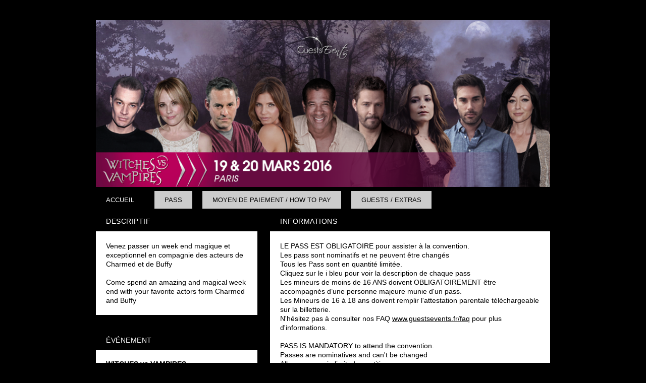

--- FILE ---
content_type: text/html; charset=UTF-8
request_url: https://www.weezevent.com/evenement.php?id_evenement=104040&id_page=114419&wsid=WSID56502dfb2f8011448095227eqrrf14451qu5gl6qiuhujsh07
body_size: 6142
content:
<!DOCTYPE html PUBLIC "-//W3C//DTD XHTML 1.0 Transitional//EN" "http://www.w3.org/TR/xhtml1/DTD/xhtml1-transitional.dtd">
<html xmlns="http://www.w3.org/1999/xhtml" lang="fr" data-currency="EUR">
    <head>
        <title>Billetterie : WITCHES vs VAMPIRES</title>
        <script type="text/javascript">
        (function(i,s,o,g,r,a,m){i['GoogleAnalyticsObject']=r;i[r]=i[r]||function(){
        (i[r].q=i[r].q||[]).push(arguments)},i[r].l=1*new Date();a=s.createElement(o),
        m=s.getElementsByTagName(o)[0];a.async=1;a.src=g;m.parentNode.insertBefore(a,m)
        })(window,document,'script','https://www.google-analytics.com/analytics.js','ga');
        ga('wzWeez.send', 'pageview', '/event/104040');
        </script>
        <meta name="robots" content="noindex">
        <meta http-equiv="Content-Type" content="text/html; charset=utf-8"/>
        <meta http-equiv="content-language" content="fr">
        <meta http-equiv="X-UA-Compatible" content="IE=11">
        <meta name="viewport" content="width=device-width, initial-scale=1, maximum-scale = 1, minimum-scale = 1">
                <meta property="og:title" content="Billetterie : WITCHES vs VAMPIRES"/>
        <meta property="og:image" content="https://www.weezevent.com/images/logos/minisite_logo_preview.png"/>
        <meta property="og:description" content="Achetez vos billets sur le site de l'événement. Weezevent - solution de billetterie et d'inscriptions en ligne."/>
        <meta property="og:url" content="https://www.weezevent.com/witches-vs-vampires"/>
        <link rel="canonical" href="https://www.weezevent.com/witches-vs-vampires"/>
        <script type="text/javascript" src="https://cdnjs.weezevent.com/jquery/jquery.min.js"></script>
        <link rel="stylesheet" href="https://maxcdn.bootstrapcdn.com/bootstrap/3.3.7/css/bootstrap.min.css">
        <link href="/js/components/fonts/style.css?v=01551" rel="stylesheet" media="all" type="text/css" />
        <link href="/css/minisite/weezevent_event_color74180.css?v=01551" rel="stylesheet" type="text/css"/>



        <link type="text/css" rel="stylesheet" href="/bo/css/ui_bov2/jquery-ui-1.8.18.smoothness.css"/>
        <link type="text/css" rel="stylesheet" href="/css/jquery-ui.overwrite.css"/>
        <script>
            var _LOCALE_ = "fr";
            var _CURRENCY_ = "EUR";
        </script>
    </head>
                <body class="minisite">
                    
<div id="header"><div id="bandeau"><img id="bandeauImage" src="https://wzeweb-p-visuelorga-evn-bandeau.s3.eu-west-1.amazonaws.com/bandeau_104040.png" width="100%"/></div><div id="lemenu"><ul><li><a href="evenement.php?id_evenement=104040&id_page=114419" class="selected">Accueil</a></li><li><a href="evenement.php?id_evenement=104040&id_page=114420">PASS</a></li><li><a href="evenement.php?id_evenement=104040&id_page=114421">MOYEN DE PAIEMENT / HOW TO PAY</a></li><li><a href="evenement.php?id_evenement=104040&id_page=114422">GUESTS / EXTRAS</a></li></ul><div class="clear"></div></div></div><div id="content_global" data-event="104040">
    <div id="content">

                    <div id="container">
                <div id="wrapper">
                    <div dojoType="dojo.dnd.Source" jsId="c1" id="right" class="source" accept="rightBloc,leftBloc,blocBilleterie, blocMap, blocSlide, blocVideo" singular="false">
                        
            <div id="bb_6-w-194246" dndType="rightBloc" class="dojoDndItem bloc_container" dndData="6-w-194246">
              <h2 class="bloc_header" >INFORMATIONS</h2>
              <div class="bloc_content  rightBloc" 
              id="user_block_home_0" 
              style=" overflow:visible; height: auto;"><p>LE PASS EST OBLIGATOIRE pour assister à la convention.</p><p>Les pass sont nominatifs et ne peuvent être changés</p><p>Tous les Pass sont en quantité limitée.</p><p>Cliquez sur le i bleu pour voir la description de chaque pass</p><p>Les mineurs de moins de 16 ANS doivent OBLIGATOIREMENT être accompagnés d’une personne majeure munie d'un pass.</p><p>Les Mineurs de 16 à 18 ans doivent remplir l'attestation parentale téléchargeable sur la billetterie.</p><p>N'hésitez pas à consulter nos FAQ <a href="http://www.guestsevents.fr/faq">www.guestsevents.fr/faq</a> pour plus d'informations.</p><p> </p><p>PASS IS MANDATORY to attend the convention.</p><p>Passes are nominatives and can't be changed</p><p>All passes are in limited quantities</p><p>Click on the blue I to have the description of each pass</p><p>Minors under 16 yrs old MUST Be accompanied by an adult who must have a pss.</p><p>Minors between 16 and 18 yrs old have to fill the parental permission downloadable on the ticketing.</p><p>Do not hesitate to have a look in our FAQ <a href="www.guestsevents.fr/en/faq/">www.guestsevents.fr/en/faq/</a> for more informations.</p></div>
            </div>
            <div id="bb_7-b-0" dndType="blocBilleterie" class="dojoDndItem bloc_container" dndData="7-b-0">
              <h2 class="bloc_header" >Inscriptions</h2>
              <div class="bloc_content  blocBilleterie" 
              id="user_block_home_1" 
              style=" overflow:hidden; height: auto;"><a title="Logiciel billetterie en ligne"   href="https://weezevent.com/?c=sys_widget"   class="weezevent-widget-integration"   data-src="https://widget.weezevent.com/ticket/E104040/?code=41336&locale=fr-FR&width_auto=1&color_primary=00AEEF&o=minisite"   data-width=""   data-height=""   data-id="104040"   data-resize="1"   data-width_auto="1"   data-noscroll="0"   data-use-container="yes"   data-type="neo"   data-nopb="1"   target="_blank">Billetterie Weezevent</a><script type="text/javascript" src="https://widget.weezevent.com/weez.js"></script></div>
            </div>                    </div>
                </div>
                <div dojoType="dojo.dnd.Source" jsId="c2" id="left" class="target" accept="rightBloc,leftBloc" singular="false">
                    
            <div id="bb_5-b-0" dndType="leftBloc" class="dojoDndItem bloc_container" dndData="5-b-0">
              <h2 class="bloc_header" >Descriptif</h2>
              <div class="bloc_content  leftBloc" 
              id="user_block_home_2" 
              style=" overflow:hidden; height: auto;"><p>Venez passer un week end magique et exceptionnel en compagnie des acteurs de Charmed et de Buffy</p><p> </p><p>Come spend an amazing and magical week end with your favorite actors form Charmed and Buffy</p></div>
            </div>
            <div id="bb_6-b-0" dndType="leftBloc" class="dojoDndItem bloc_container" dndData="6-b-0">
              <h2 class="bloc_header" >Événement</h2>
              <div class="bloc_content  leftBloc" 
              id="user_block_home_3" 
              style=" overflow:hidden; height: auto;"><div class="bloc_contact_civilite">          <div class="bloc_evenement_nom"><h1>WITCHES vs VAMPIRES</h1></div>          <div class="bloc_evenement_date">19/03/2016 - 10:00 au 20/03/2016 - 19:00</div>        </div><div class="bloc_contact_civilite"><div class="bloc_evenement_lieu">Hotel Hyatt Regency Paris Etoile</div>3 Place du Général Koenig<br />75017 Paris<br />FRANCE<div class="bloc_evenement_site"><a target="_blank" href="http://www.guestsevents.fr">http://www.guestsevents.fr</a></div></div><div class="iframeResize" style="margin-top:20px;"><div><iframe width="100%" height="240" frameborder="0" scrolling="no" marginheight="0" marginwidth="0" src="https://www.google.com/maps/embed/v1/place?key=AIzaSyAyZ92g89HtT9aQ5teV4xJ3igbjo1JdKm0&amp;q=3+Place+du+G%C3%A9n%C3%A9ral+Koenig%2C75017+Paris"></iframe></div></div></div>
            </div>
            <div id="bb_7-w-267755" dndType="leftBloc" class="dojoDndItem bloc_container" dndData="7-w-267755">
              <h2 class="bloc_header" >AUTORISATION PARENTALE</h2>
              <div class="bloc_content  leftBloc" 
              id="user_block_home_4" 
              style=" overflow:hidden; height: auto;"><div class="bloc_telecharger"><div class="bloc_telecharger_txt"><a href="https://www.weezevent.com/downloadFile?[base64]" target="_blank"><img src="images/event/telecharger.png" alt="Télécharger" align="absmiddle">PARENTAL PERMISSION</a></div></div></div>
            </div>
            <div id="bb_2-b-0" dndType="leftBloc" class="dojoDndItem bloc_container" dndData="2-b-0">
              <h2 class="bloc_header" >Contact organisateur</h2>
              <div class="bloc_content  leftBloc" 
              id="user_block_home_5" 
              style=" overflow:hidden; height: auto;"><div class="bloc_contact_civilite"><p class="bloc_contact_nom_orga">GUESTSEVENTS By Eurogil</p><p class="bloc_contact_nom_complet"> GILLET Brigitte &amp; ADJIMAN Laetitia</p>      <p class="bloc_contact_td">Téléphone : 0666030323</p><p class="bloc_contact_td">Site : <a target="_blank" href="http://www.guestsevents.fr">http://www.guestsevents.fr</a></p><script src="https://www.google.com/recaptcha/api.js" async defer></script></br><button type="button" class="standardButton standardButtonFloatLeft" id="orgaContactLink">Contacter l'organisateur</button><div id="dialogOrgaContact" title="Contacter l'organisateur" style="display:none">                        <form action="" method="post" name="blockFormOrgaContact" id="blockFormOrgaContact"><input type="hidden" id="idEvent" name="idEvent" value="104040" />                            <div class="form_bloc">                                <label for="your_name">Votre nom :<span class="small"></span></label>                                <input type="text" name="your_name" id="your_name" class="input150 required"/>                                <span class="champ_obligatoire">*</span>                            </div>                            <div class="form_bloc">                                <label for="your_email">Votre adresse e-mail :<span class="small"></span></label>                                <input type="email" name="your_email" id="your_email" class="input150 required"/>                                <span class="champ_obligatoire">*</span>                            </div>                            <div class="form_bloc">                                <label for="message_subject">Sujet de votre demande :<span class="small"></span></label>                                <input type="text" name="message_subject" id="message_subject" class="input150 required"/>                                <span class="champ_obligatoire">*</span>                            </div>                            <div class="form_bloc">                                <label>Votre demande :</label>                                    <div class="form_bloc">                                        <textarea style="margin-left: 10px; height: 80px; width: 408px" data-default_value="" name="your_message" id="your_message" class="required"></textarea>                                         <span class="champ_obligatoire">*</span>                                    </div>                            </div>                            <div class="form_bloc">                                <label for="receive_copy">Je souhaite recevoir une copie de ce message :<span class="small"></span></label>                                <input type="checkbox" name="receive_copy" id="receive_copy"/>                            </div>                            <div class="g-recaptcha" data-sitekey="6LcC-oMUAAAAAOJAj1D-7sKBHuDjFYwNPLyXyVIJ" data-callback="submitOrgaContact" data-size="invisible"></div>                            </form>                            <div align="center" hidden id="success" class="ui-helper-hidden">                                <h2>Votre message a été transmis à l'organisateur.</h2>                            </div>                            <div align="center" hidden id="failure" class="ui-helper-hidden">                                <h2>Une erreur a eu lieu lors de l'envoi de votre message. Nous vous prions de bien vouloir réessayer l'envoi.</h2>                            </div>                        </div></div></div>
            </div>
            <div id="bb_9-b-0" dndType="leftBloc" class="dojoDndItem bloc_container" dndData="9-b-0">
              <h2 class="bloc_header" >Partager</h2>
              <div class="bloc_content  leftBloc" 
              id="user_block_home_6" 
              style=" overflow:hidden; height: auto;"><div class="bloc_contact_civilite">        <div class="bloc_partager_addthis">          <div class="addthis_toolbox addthis_default_style addthis_32x32_style">            <a addthis:url="https://www.weezevent.com/witches-vs-vampires" class="addthis_button_email"></a>            <a addthis:url="https://www.weezevent.com/witches-vs-vampires" class="addthis_button_facebook"></a>            <a addthis:url="https://www.weezevent.com/witches-vs-vampires" class="addthis_button_twitter"></a>            <a addthis:url="https://www.weezevent.com/witches-vs-vampires" class="addthis_button_linkedin"></a>            <a addthis:url="https://www.weezevent.com/witches-vs-vampires" class="addthis_button_viadeo"></a>            <a addthis:url="https://www.weezevent.com/witches-vs-vampires" class="addthis_button_compact"></a>            <a addthis:url="https://www.weezevent.com/witches-vs-vampires" class="addthis_counter addthis_bubble_style"></a>          </div>          <script type="text/javascript" src="//s7.addthis.com/js/300/addthis_widget.js#pubid=weezevent"></script>        </div>      </div><div style="clear:both"></div></div>
            </div>                </div>
            </div>
        
        <div id="footer">
                            <div id="footer_copy">Propulsé par <a href="https://weezevent.com/?c=sys_minisite" target="_blank" title="Créer une billetterie en ligne avec Weezevent">Weezevent</a></div>
                        <div id="footer_menu">
                <ul>
                                            <li><a href="https://weezevent.com/fr/cgv-weezticket/" onclick="return !window.open(this.href, 'pop', 'width=900,height=500,menubar=no,scrollbars=yes,statusbar=no');" title="Conditions générales de vente de Weezevent">Voir les CGV</a></li>
                                    </ul>
            </div>
            <div class="clear"></div>
        </div>

            </div>
</div>

                    <script type="text/javascript" src="https://cdnjs.weezevent.com/jquery-ui/jquery-ui.min.js"></script>
                    
    <link type="text/css" rel="stylesheet" href="css/modalUploader/modalUploader.css?v=01551"/>
    <link type="text/css" rel="stylesheet" href="css/cropper/cropper.min.css?v=01551"/>
    <script type="text/javascript" src="js/lib/cropper/cropper.min.js?v=01551"></script>
    <script type="text/javascript" src="js/ModalUploader.js?v=01551"></script>

    <div id="modal_crop" data-lang='{"title": "Retoucher l'image", "cancel" : "Annuler", "submit": " Enregistrer"}' style="display: none">
        <img id="picture_to_crop" alt="Picture">
    </div>

    <link type="text/css" rel="stylesheet" href="css/form.css?v=01551"/>
    <link type="text/css" rel="stylesheet" href="bo/css/form.css?v=01551"/>
    <link type="text/css" rel="stylesheet" href="css/tableau.css?v=01551"/>
    <script type="text/javascript" src="https://ajax.aspnetcdn.com/ajax/jquery.validate/1.11.1/jquery.validate.min.js"></script>
    <script type="application/javascript">
        var WeezTranslate = {
            bo_js_boValidation_jquery_validator_required: "Ce champ est requis.",
            bo_js_boValidation_jquery_validator_email   : "Veuillez entrer une adresse e-mail valide.",
            bo_js_boValidation_jquery_validator_captcha : "Veuillez valider le test-anti-spam.",
            bo_js_dialog_contact_orga_cancel            : "ANNULER",
            bo_js_dialog_contact_orga_send              : "ENVOYER",
            bo_configuration_identite_js_button_confirm : "Valider",
            bo_configuration_identite_js_button_submit  : "Enregistrer",
            bo_configuration_identite_js_button_cancel  : "Annuler"        };
    </script>

<script type="text/javascript" src="/js/components/jquery-ui/ui/i18n/datepicker-fr.js"></script>
<script type="text/javascript" src="/js/components/jquery-ui/ui/i18n/datepicker-fr-CA.js"></script>
<script type="text/javascript" src="/js/components/jquery-ui/ui/i18n/datepicker-fr-CH.js"></script>
<script type="text/javascript" src="/js/components/jquery-ui/ui/i18n/datepicker-en-GB.js"></script>
<script type="text/javascript" src="/js/components/jquery-ui/ui/i18n/datepicker-es.js"></script>
<script type="text/javascript" src="/js/components/jquery-ui/ui/i18n/datepicker-de.js"></script>
<script type="text/javascript" src="/js/components/jquery-ui/ui/i18n/datepicker-nl.js"></script>
<script type="text/javascript" src="/js/components/jquery-ui/ui/i18n/datepicker-ca.js"></script>
<script type="text/javascript" src="/js/components/jquery-ui/ui/i18n/datepicker-it.js"></script>
<script> // Script for en-CA
    (function (factory) {
        if (typeof define === "function" && define.amd) {
            // AMD. Register as an anonymous module.
            define(["../datepicker"], factory);
        } else {
            // Browser globals
            factory(jQuery.datepicker);
        }
    }(function (datepicker) {
        datepicker.regional['en-CA'] = {
            closeText: 'Done',
            prevText: 'Prev',
            nextText: 'Next',
            currentText: 'Today',
            monthNames: [
                'January', 'February', 'March', 'April', 'May', 'June',
                'July', 'August', 'September', 'October', 'November', 'December'
            ],
            monthNamesShort: [
                'Jan', 'Feb', 'Mar', 'Apr', 'May', 'Jun',
                'Jul', 'Aug', 'Sep', 'Oct', 'Nov', 'Dec'
            ],
            dayNames: ['Sunday', 'Monday', 'Tuesday', 'Wednesday', 'Thursday', 'Friday', 'Saturday'],
            dayNamesShort: ['Sun', 'Mon', 'Tue', 'Wed', 'Thu', 'Fri', 'Sat'],
            dayNamesMin: ['Su', 'Mo', 'Tu', 'We', 'Th', 'Fr', 'Sa'],
            weekHeader: 'Wk',
            dateFormat: 'M d, yy',
            firstDay: 0,
            isRTL: false,
            showMonthAfterYear: false,
            yearSuffix: ''
        };
        datepicker.setDefaults(datepicker.regional['en-CA']);

        return datepicker.regional['en-CA'];
    }));
</script>

<script type="text/javascript" src="/js/components/jquery-ui/ui/i18n/datepicker-fr.js"></script>
<script>
    var Weezevent     = {};
    var sessionLocale = "fr";

    Weezevent.dateDefault = 'dd/mm/yy' || 'dd/mm/yy';
    Weezevent.orgaLocale  = sessionLocale || 'fr';
            Weezevent.dateDefaultWidget = 'dd/mm/yy';
        Weezevent.currencyDefault   = '€';
    </script>
<script>
    var Weezevent     = {};
    var sessionLocale = "fr";

    Weezevent.dateDefault = 'dd/mm/yy' || 'dd/mm/yy';
    Weezevent.orgaLocale  = sessionLocale || 'fr';
            Weezevent.dateDefaultWidget = 'dd/mm/yy';
        Weezevent.currencyDefault   = '€';
        Weezevent.Event = {
        id: '104040',
        options: {
            isWithApproval: false,
            isEventWithTeam: false,
            isEventWithDossard: false        }
    };

    Weezevent.Language = {
        searchParticipants: 'Rechercher un participant',
        noParticipants: 'Aucun participant',
        loadingRecords: 'Chargement',
        processing: 'Chargement'
    };
</script>

                     <script src="/js/minisite/dist/main.3c3a5d9eb55f85487a5d.js"></script>                    


                    <!-- Facebook SDK -->
                    <div id="fb-root"></div>
                    <script>(function (d, s, id) {
                            var js, fjs = d.getElementsByTagName(s)[0];
                            if (d.getElementById(id))
                                return;
                            js = d.createElement(s);
                            js.id = id;
                            js.src = "//connect.facebook.net/fr_FR/all.js#xfbml=1";
                            fjs.parentNode.insertBefore(js, fjs);
                        }(document, 'script', 'facebook-jssdk'));</script>

                    <script type="text/javascript" src="https://maxcdn.bootstrapcdn.com/bootstrap/3.3.7/js/bootstrap.min.js" integrity="sha384-Tc5IQib027qvyjSMfHjOMaLkfuWVxZxUPnCJA7l2mCWNIpG9mGCD8wGNIcPD7Txa" crossorigin="anonymous"></script>
                </body>
                </html>


--- FILE ---
content_type: text/html
request_url: https://widget.weezevent.com/ticket/E104040/?id_evenement=104040&id_page=114419&wsid=WSID56502dfb2f8011448095227eqrrf14451qu5gl6qiuhujsh07&code=41336&locale=fr-FR&width_auto=1&color_primary=00AEEF&o=minisite&neo=1
body_size: 531
content:
<!DOCTYPE html>
<html lang="en">
  <head>
    <meta charset="utf-8" />
    <link rel="shortcut icon" href="/ticket/favicon.ico" />
    <meta name="viewport" content="width=device-width, initial-scale=1, shrink-to-fit=no">
    <meta name="theme-color" content="#000000" />
    <title>Weezevent Widget</title>
    <script type="module" crossorigin src="/ticket/static/js/index-DFAf8BCn.js"></script>
    <link rel="modulepreload" crossorigin href="/ticket/static/js/react-vendor-CFQmxjrZ.js">
    <link rel="modulepreload" crossorigin href="/ticket/static/js/sentry-vendor-DNuN1p_Y.js">
    <link rel="modulepreload" crossorigin href="/ticket/static/js/ui-vendor-Dz3Wl_Rx.js">
    <link rel="modulepreload" crossorigin href="/ticket/static/js/i18n-vendor-Cdik6qsF.js">
    <link rel="stylesheet" crossorigin href="/ticket/static/css/index-Dwlv2R_P.css">
  </head>
  <body>
    <script type="text/javascript"> window.weezConfig={"analyticsId": "UA-3874679-14", "connect": {"clientId": "5Rvx7ylyirUcKb4ZKuckImtziKN9THx8KtV4xUKR", "oAuthUrl": "https://accounts.weezevent.com/auth", "useOIDC": false}, "googleAutocomplete": "AIzaSyAyZ92g89HtT9aQ5teV4xJ3igbjo1JdKm0", "url": {"api": "https://api.weezevent.com", "weezevent": "https://www.weezevent.com"}, "version": "0620"};</script>
    <div id="root"></div>
  </body>
</html><!-- version=0620 -->


--- FILE ---
content_type: text/html; charset=utf-8
request_url: https://www.google.com/recaptcha/api2/anchor?ar=1&k=6LcC-oMUAAAAAOJAj1D-7sKBHuDjFYwNPLyXyVIJ&co=aHR0cHM6Ly93d3cud2VlemV2ZW50LmNvbTo0NDM.&hl=en&v=N67nZn4AqZkNcbeMu4prBgzg&size=invisible&anchor-ms=20000&execute-ms=30000&cb=wswcr1hc6vum
body_size: 49548
content:
<!DOCTYPE HTML><html dir="ltr" lang="en"><head><meta http-equiv="Content-Type" content="text/html; charset=UTF-8">
<meta http-equiv="X-UA-Compatible" content="IE=edge">
<title>reCAPTCHA</title>
<style type="text/css">
/* cyrillic-ext */
@font-face {
  font-family: 'Roboto';
  font-style: normal;
  font-weight: 400;
  font-stretch: 100%;
  src: url(//fonts.gstatic.com/s/roboto/v48/KFO7CnqEu92Fr1ME7kSn66aGLdTylUAMa3GUBHMdazTgWw.woff2) format('woff2');
  unicode-range: U+0460-052F, U+1C80-1C8A, U+20B4, U+2DE0-2DFF, U+A640-A69F, U+FE2E-FE2F;
}
/* cyrillic */
@font-face {
  font-family: 'Roboto';
  font-style: normal;
  font-weight: 400;
  font-stretch: 100%;
  src: url(//fonts.gstatic.com/s/roboto/v48/KFO7CnqEu92Fr1ME7kSn66aGLdTylUAMa3iUBHMdazTgWw.woff2) format('woff2');
  unicode-range: U+0301, U+0400-045F, U+0490-0491, U+04B0-04B1, U+2116;
}
/* greek-ext */
@font-face {
  font-family: 'Roboto';
  font-style: normal;
  font-weight: 400;
  font-stretch: 100%;
  src: url(//fonts.gstatic.com/s/roboto/v48/KFO7CnqEu92Fr1ME7kSn66aGLdTylUAMa3CUBHMdazTgWw.woff2) format('woff2');
  unicode-range: U+1F00-1FFF;
}
/* greek */
@font-face {
  font-family: 'Roboto';
  font-style: normal;
  font-weight: 400;
  font-stretch: 100%;
  src: url(//fonts.gstatic.com/s/roboto/v48/KFO7CnqEu92Fr1ME7kSn66aGLdTylUAMa3-UBHMdazTgWw.woff2) format('woff2');
  unicode-range: U+0370-0377, U+037A-037F, U+0384-038A, U+038C, U+038E-03A1, U+03A3-03FF;
}
/* math */
@font-face {
  font-family: 'Roboto';
  font-style: normal;
  font-weight: 400;
  font-stretch: 100%;
  src: url(//fonts.gstatic.com/s/roboto/v48/KFO7CnqEu92Fr1ME7kSn66aGLdTylUAMawCUBHMdazTgWw.woff2) format('woff2');
  unicode-range: U+0302-0303, U+0305, U+0307-0308, U+0310, U+0312, U+0315, U+031A, U+0326-0327, U+032C, U+032F-0330, U+0332-0333, U+0338, U+033A, U+0346, U+034D, U+0391-03A1, U+03A3-03A9, U+03B1-03C9, U+03D1, U+03D5-03D6, U+03F0-03F1, U+03F4-03F5, U+2016-2017, U+2034-2038, U+203C, U+2040, U+2043, U+2047, U+2050, U+2057, U+205F, U+2070-2071, U+2074-208E, U+2090-209C, U+20D0-20DC, U+20E1, U+20E5-20EF, U+2100-2112, U+2114-2115, U+2117-2121, U+2123-214F, U+2190, U+2192, U+2194-21AE, U+21B0-21E5, U+21F1-21F2, U+21F4-2211, U+2213-2214, U+2216-22FF, U+2308-230B, U+2310, U+2319, U+231C-2321, U+2336-237A, U+237C, U+2395, U+239B-23B7, U+23D0, U+23DC-23E1, U+2474-2475, U+25AF, U+25B3, U+25B7, U+25BD, U+25C1, U+25CA, U+25CC, U+25FB, U+266D-266F, U+27C0-27FF, U+2900-2AFF, U+2B0E-2B11, U+2B30-2B4C, U+2BFE, U+3030, U+FF5B, U+FF5D, U+1D400-1D7FF, U+1EE00-1EEFF;
}
/* symbols */
@font-face {
  font-family: 'Roboto';
  font-style: normal;
  font-weight: 400;
  font-stretch: 100%;
  src: url(//fonts.gstatic.com/s/roboto/v48/KFO7CnqEu92Fr1ME7kSn66aGLdTylUAMaxKUBHMdazTgWw.woff2) format('woff2');
  unicode-range: U+0001-000C, U+000E-001F, U+007F-009F, U+20DD-20E0, U+20E2-20E4, U+2150-218F, U+2190, U+2192, U+2194-2199, U+21AF, U+21E6-21F0, U+21F3, U+2218-2219, U+2299, U+22C4-22C6, U+2300-243F, U+2440-244A, U+2460-24FF, U+25A0-27BF, U+2800-28FF, U+2921-2922, U+2981, U+29BF, U+29EB, U+2B00-2BFF, U+4DC0-4DFF, U+FFF9-FFFB, U+10140-1018E, U+10190-1019C, U+101A0, U+101D0-101FD, U+102E0-102FB, U+10E60-10E7E, U+1D2C0-1D2D3, U+1D2E0-1D37F, U+1F000-1F0FF, U+1F100-1F1AD, U+1F1E6-1F1FF, U+1F30D-1F30F, U+1F315, U+1F31C, U+1F31E, U+1F320-1F32C, U+1F336, U+1F378, U+1F37D, U+1F382, U+1F393-1F39F, U+1F3A7-1F3A8, U+1F3AC-1F3AF, U+1F3C2, U+1F3C4-1F3C6, U+1F3CA-1F3CE, U+1F3D4-1F3E0, U+1F3ED, U+1F3F1-1F3F3, U+1F3F5-1F3F7, U+1F408, U+1F415, U+1F41F, U+1F426, U+1F43F, U+1F441-1F442, U+1F444, U+1F446-1F449, U+1F44C-1F44E, U+1F453, U+1F46A, U+1F47D, U+1F4A3, U+1F4B0, U+1F4B3, U+1F4B9, U+1F4BB, U+1F4BF, U+1F4C8-1F4CB, U+1F4D6, U+1F4DA, U+1F4DF, U+1F4E3-1F4E6, U+1F4EA-1F4ED, U+1F4F7, U+1F4F9-1F4FB, U+1F4FD-1F4FE, U+1F503, U+1F507-1F50B, U+1F50D, U+1F512-1F513, U+1F53E-1F54A, U+1F54F-1F5FA, U+1F610, U+1F650-1F67F, U+1F687, U+1F68D, U+1F691, U+1F694, U+1F698, U+1F6AD, U+1F6B2, U+1F6B9-1F6BA, U+1F6BC, U+1F6C6-1F6CF, U+1F6D3-1F6D7, U+1F6E0-1F6EA, U+1F6F0-1F6F3, U+1F6F7-1F6FC, U+1F700-1F7FF, U+1F800-1F80B, U+1F810-1F847, U+1F850-1F859, U+1F860-1F887, U+1F890-1F8AD, U+1F8B0-1F8BB, U+1F8C0-1F8C1, U+1F900-1F90B, U+1F93B, U+1F946, U+1F984, U+1F996, U+1F9E9, U+1FA00-1FA6F, U+1FA70-1FA7C, U+1FA80-1FA89, U+1FA8F-1FAC6, U+1FACE-1FADC, U+1FADF-1FAE9, U+1FAF0-1FAF8, U+1FB00-1FBFF;
}
/* vietnamese */
@font-face {
  font-family: 'Roboto';
  font-style: normal;
  font-weight: 400;
  font-stretch: 100%;
  src: url(//fonts.gstatic.com/s/roboto/v48/KFO7CnqEu92Fr1ME7kSn66aGLdTylUAMa3OUBHMdazTgWw.woff2) format('woff2');
  unicode-range: U+0102-0103, U+0110-0111, U+0128-0129, U+0168-0169, U+01A0-01A1, U+01AF-01B0, U+0300-0301, U+0303-0304, U+0308-0309, U+0323, U+0329, U+1EA0-1EF9, U+20AB;
}
/* latin-ext */
@font-face {
  font-family: 'Roboto';
  font-style: normal;
  font-weight: 400;
  font-stretch: 100%;
  src: url(//fonts.gstatic.com/s/roboto/v48/KFO7CnqEu92Fr1ME7kSn66aGLdTylUAMa3KUBHMdazTgWw.woff2) format('woff2');
  unicode-range: U+0100-02BA, U+02BD-02C5, U+02C7-02CC, U+02CE-02D7, U+02DD-02FF, U+0304, U+0308, U+0329, U+1D00-1DBF, U+1E00-1E9F, U+1EF2-1EFF, U+2020, U+20A0-20AB, U+20AD-20C0, U+2113, U+2C60-2C7F, U+A720-A7FF;
}
/* latin */
@font-face {
  font-family: 'Roboto';
  font-style: normal;
  font-weight: 400;
  font-stretch: 100%;
  src: url(//fonts.gstatic.com/s/roboto/v48/KFO7CnqEu92Fr1ME7kSn66aGLdTylUAMa3yUBHMdazQ.woff2) format('woff2');
  unicode-range: U+0000-00FF, U+0131, U+0152-0153, U+02BB-02BC, U+02C6, U+02DA, U+02DC, U+0304, U+0308, U+0329, U+2000-206F, U+20AC, U+2122, U+2191, U+2193, U+2212, U+2215, U+FEFF, U+FFFD;
}
/* cyrillic-ext */
@font-face {
  font-family: 'Roboto';
  font-style: normal;
  font-weight: 500;
  font-stretch: 100%;
  src: url(//fonts.gstatic.com/s/roboto/v48/KFO7CnqEu92Fr1ME7kSn66aGLdTylUAMa3GUBHMdazTgWw.woff2) format('woff2');
  unicode-range: U+0460-052F, U+1C80-1C8A, U+20B4, U+2DE0-2DFF, U+A640-A69F, U+FE2E-FE2F;
}
/* cyrillic */
@font-face {
  font-family: 'Roboto';
  font-style: normal;
  font-weight: 500;
  font-stretch: 100%;
  src: url(//fonts.gstatic.com/s/roboto/v48/KFO7CnqEu92Fr1ME7kSn66aGLdTylUAMa3iUBHMdazTgWw.woff2) format('woff2');
  unicode-range: U+0301, U+0400-045F, U+0490-0491, U+04B0-04B1, U+2116;
}
/* greek-ext */
@font-face {
  font-family: 'Roboto';
  font-style: normal;
  font-weight: 500;
  font-stretch: 100%;
  src: url(//fonts.gstatic.com/s/roboto/v48/KFO7CnqEu92Fr1ME7kSn66aGLdTylUAMa3CUBHMdazTgWw.woff2) format('woff2');
  unicode-range: U+1F00-1FFF;
}
/* greek */
@font-face {
  font-family: 'Roboto';
  font-style: normal;
  font-weight: 500;
  font-stretch: 100%;
  src: url(//fonts.gstatic.com/s/roboto/v48/KFO7CnqEu92Fr1ME7kSn66aGLdTylUAMa3-UBHMdazTgWw.woff2) format('woff2');
  unicode-range: U+0370-0377, U+037A-037F, U+0384-038A, U+038C, U+038E-03A1, U+03A3-03FF;
}
/* math */
@font-face {
  font-family: 'Roboto';
  font-style: normal;
  font-weight: 500;
  font-stretch: 100%;
  src: url(//fonts.gstatic.com/s/roboto/v48/KFO7CnqEu92Fr1ME7kSn66aGLdTylUAMawCUBHMdazTgWw.woff2) format('woff2');
  unicode-range: U+0302-0303, U+0305, U+0307-0308, U+0310, U+0312, U+0315, U+031A, U+0326-0327, U+032C, U+032F-0330, U+0332-0333, U+0338, U+033A, U+0346, U+034D, U+0391-03A1, U+03A3-03A9, U+03B1-03C9, U+03D1, U+03D5-03D6, U+03F0-03F1, U+03F4-03F5, U+2016-2017, U+2034-2038, U+203C, U+2040, U+2043, U+2047, U+2050, U+2057, U+205F, U+2070-2071, U+2074-208E, U+2090-209C, U+20D0-20DC, U+20E1, U+20E5-20EF, U+2100-2112, U+2114-2115, U+2117-2121, U+2123-214F, U+2190, U+2192, U+2194-21AE, U+21B0-21E5, U+21F1-21F2, U+21F4-2211, U+2213-2214, U+2216-22FF, U+2308-230B, U+2310, U+2319, U+231C-2321, U+2336-237A, U+237C, U+2395, U+239B-23B7, U+23D0, U+23DC-23E1, U+2474-2475, U+25AF, U+25B3, U+25B7, U+25BD, U+25C1, U+25CA, U+25CC, U+25FB, U+266D-266F, U+27C0-27FF, U+2900-2AFF, U+2B0E-2B11, U+2B30-2B4C, U+2BFE, U+3030, U+FF5B, U+FF5D, U+1D400-1D7FF, U+1EE00-1EEFF;
}
/* symbols */
@font-face {
  font-family: 'Roboto';
  font-style: normal;
  font-weight: 500;
  font-stretch: 100%;
  src: url(//fonts.gstatic.com/s/roboto/v48/KFO7CnqEu92Fr1ME7kSn66aGLdTylUAMaxKUBHMdazTgWw.woff2) format('woff2');
  unicode-range: U+0001-000C, U+000E-001F, U+007F-009F, U+20DD-20E0, U+20E2-20E4, U+2150-218F, U+2190, U+2192, U+2194-2199, U+21AF, U+21E6-21F0, U+21F3, U+2218-2219, U+2299, U+22C4-22C6, U+2300-243F, U+2440-244A, U+2460-24FF, U+25A0-27BF, U+2800-28FF, U+2921-2922, U+2981, U+29BF, U+29EB, U+2B00-2BFF, U+4DC0-4DFF, U+FFF9-FFFB, U+10140-1018E, U+10190-1019C, U+101A0, U+101D0-101FD, U+102E0-102FB, U+10E60-10E7E, U+1D2C0-1D2D3, U+1D2E0-1D37F, U+1F000-1F0FF, U+1F100-1F1AD, U+1F1E6-1F1FF, U+1F30D-1F30F, U+1F315, U+1F31C, U+1F31E, U+1F320-1F32C, U+1F336, U+1F378, U+1F37D, U+1F382, U+1F393-1F39F, U+1F3A7-1F3A8, U+1F3AC-1F3AF, U+1F3C2, U+1F3C4-1F3C6, U+1F3CA-1F3CE, U+1F3D4-1F3E0, U+1F3ED, U+1F3F1-1F3F3, U+1F3F5-1F3F7, U+1F408, U+1F415, U+1F41F, U+1F426, U+1F43F, U+1F441-1F442, U+1F444, U+1F446-1F449, U+1F44C-1F44E, U+1F453, U+1F46A, U+1F47D, U+1F4A3, U+1F4B0, U+1F4B3, U+1F4B9, U+1F4BB, U+1F4BF, U+1F4C8-1F4CB, U+1F4D6, U+1F4DA, U+1F4DF, U+1F4E3-1F4E6, U+1F4EA-1F4ED, U+1F4F7, U+1F4F9-1F4FB, U+1F4FD-1F4FE, U+1F503, U+1F507-1F50B, U+1F50D, U+1F512-1F513, U+1F53E-1F54A, U+1F54F-1F5FA, U+1F610, U+1F650-1F67F, U+1F687, U+1F68D, U+1F691, U+1F694, U+1F698, U+1F6AD, U+1F6B2, U+1F6B9-1F6BA, U+1F6BC, U+1F6C6-1F6CF, U+1F6D3-1F6D7, U+1F6E0-1F6EA, U+1F6F0-1F6F3, U+1F6F7-1F6FC, U+1F700-1F7FF, U+1F800-1F80B, U+1F810-1F847, U+1F850-1F859, U+1F860-1F887, U+1F890-1F8AD, U+1F8B0-1F8BB, U+1F8C0-1F8C1, U+1F900-1F90B, U+1F93B, U+1F946, U+1F984, U+1F996, U+1F9E9, U+1FA00-1FA6F, U+1FA70-1FA7C, U+1FA80-1FA89, U+1FA8F-1FAC6, U+1FACE-1FADC, U+1FADF-1FAE9, U+1FAF0-1FAF8, U+1FB00-1FBFF;
}
/* vietnamese */
@font-face {
  font-family: 'Roboto';
  font-style: normal;
  font-weight: 500;
  font-stretch: 100%;
  src: url(//fonts.gstatic.com/s/roboto/v48/KFO7CnqEu92Fr1ME7kSn66aGLdTylUAMa3OUBHMdazTgWw.woff2) format('woff2');
  unicode-range: U+0102-0103, U+0110-0111, U+0128-0129, U+0168-0169, U+01A0-01A1, U+01AF-01B0, U+0300-0301, U+0303-0304, U+0308-0309, U+0323, U+0329, U+1EA0-1EF9, U+20AB;
}
/* latin-ext */
@font-face {
  font-family: 'Roboto';
  font-style: normal;
  font-weight: 500;
  font-stretch: 100%;
  src: url(//fonts.gstatic.com/s/roboto/v48/KFO7CnqEu92Fr1ME7kSn66aGLdTylUAMa3KUBHMdazTgWw.woff2) format('woff2');
  unicode-range: U+0100-02BA, U+02BD-02C5, U+02C7-02CC, U+02CE-02D7, U+02DD-02FF, U+0304, U+0308, U+0329, U+1D00-1DBF, U+1E00-1E9F, U+1EF2-1EFF, U+2020, U+20A0-20AB, U+20AD-20C0, U+2113, U+2C60-2C7F, U+A720-A7FF;
}
/* latin */
@font-face {
  font-family: 'Roboto';
  font-style: normal;
  font-weight: 500;
  font-stretch: 100%;
  src: url(//fonts.gstatic.com/s/roboto/v48/KFO7CnqEu92Fr1ME7kSn66aGLdTylUAMa3yUBHMdazQ.woff2) format('woff2');
  unicode-range: U+0000-00FF, U+0131, U+0152-0153, U+02BB-02BC, U+02C6, U+02DA, U+02DC, U+0304, U+0308, U+0329, U+2000-206F, U+20AC, U+2122, U+2191, U+2193, U+2212, U+2215, U+FEFF, U+FFFD;
}
/* cyrillic-ext */
@font-face {
  font-family: 'Roboto';
  font-style: normal;
  font-weight: 900;
  font-stretch: 100%;
  src: url(//fonts.gstatic.com/s/roboto/v48/KFO7CnqEu92Fr1ME7kSn66aGLdTylUAMa3GUBHMdazTgWw.woff2) format('woff2');
  unicode-range: U+0460-052F, U+1C80-1C8A, U+20B4, U+2DE0-2DFF, U+A640-A69F, U+FE2E-FE2F;
}
/* cyrillic */
@font-face {
  font-family: 'Roboto';
  font-style: normal;
  font-weight: 900;
  font-stretch: 100%;
  src: url(//fonts.gstatic.com/s/roboto/v48/KFO7CnqEu92Fr1ME7kSn66aGLdTylUAMa3iUBHMdazTgWw.woff2) format('woff2');
  unicode-range: U+0301, U+0400-045F, U+0490-0491, U+04B0-04B1, U+2116;
}
/* greek-ext */
@font-face {
  font-family: 'Roboto';
  font-style: normal;
  font-weight: 900;
  font-stretch: 100%;
  src: url(//fonts.gstatic.com/s/roboto/v48/KFO7CnqEu92Fr1ME7kSn66aGLdTylUAMa3CUBHMdazTgWw.woff2) format('woff2');
  unicode-range: U+1F00-1FFF;
}
/* greek */
@font-face {
  font-family: 'Roboto';
  font-style: normal;
  font-weight: 900;
  font-stretch: 100%;
  src: url(//fonts.gstatic.com/s/roboto/v48/KFO7CnqEu92Fr1ME7kSn66aGLdTylUAMa3-UBHMdazTgWw.woff2) format('woff2');
  unicode-range: U+0370-0377, U+037A-037F, U+0384-038A, U+038C, U+038E-03A1, U+03A3-03FF;
}
/* math */
@font-face {
  font-family: 'Roboto';
  font-style: normal;
  font-weight: 900;
  font-stretch: 100%;
  src: url(//fonts.gstatic.com/s/roboto/v48/KFO7CnqEu92Fr1ME7kSn66aGLdTylUAMawCUBHMdazTgWw.woff2) format('woff2');
  unicode-range: U+0302-0303, U+0305, U+0307-0308, U+0310, U+0312, U+0315, U+031A, U+0326-0327, U+032C, U+032F-0330, U+0332-0333, U+0338, U+033A, U+0346, U+034D, U+0391-03A1, U+03A3-03A9, U+03B1-03C9, U+03D1, U+03D5-03D6, U+03F0-03F1, U+03F4-03F5, U+2016-2017, U+2034-2038, U+203C, U+2040, U+2043, U+2047, U+2050, U+2057, U+205F, U+2070-2071, U+2074-208E, U+2090-209C, U+20D0-20DC, U+20E1, U+20E5-20EF, U+2100-2112, U+2114-2115, U+2117-2121, U+2123-214F, U+2190, U+2192, U+2194-21AE, U+21B0-21E5, U+21F1-21F2, U+21F4-2211, U+2213-2214, U+2216-22FF, U+2308-230B, U+2310, U+2319, U+231C-2321, U+2336-237A, U+237C, U+2395, U+239B-23B7, U+23D0, U+23DC-23E1, U+2474-2475, U+25AF, U+25B3, U+25B7, U+25BD, U+25C1, U+25CA, U+25CC, U+25FB, U+266D-266F, U+27C0-27FF, U+2900-2AFF, U+2B0E-2B11, U+2B30-2B4C, U+2BFE, U+3030, U+FF5B, U+FF5D, U+1D400-1D7FF, U+1EE00-1EEFF;
}
/* symbols */
@font-face {
  font-family: 'Roboto';
  font-style: normal;
  font-weight: 900;
  font-stretch: 100%;
  src: url(//fonts.gstatic.com/s/roboto/v48/KFO7CnqEu92Fr1ME7kSn66aGLdTylUAMaxKUBHMdazTgWw.woff2) format('woff2');
  unicode-range: U+0001-000C, U+000E-001F, U+007F-009F, U+20DD-20E0, U+20E2-20E4, U+2150-218F, U+2190, U+2192, U+2194-2199, U+21AF, U+21E6-21F0, U+21F3, U+2218-2219, U+2299, U+22C4-22C6, U+2300-243F, U+2440-244A, U+2460-24FF, U+25A0-27BF, U+2800-28FF, U+2921-2922, U+2981, U+29BF, U+29EB, U+2B00-2BFF, U+4DC0-4DFF, U+FFF9-FFFB, U+10140-1018E, U+10190-1019C, U+101A0, U+101D0-101FD, U+102E0-102FB, U+10E60-10E7E, U+1D2C0-1D2D3, U+1D2E0-1D37F, U+1F000-1F0FF, U+1F100-1F1AD, U+1F1E6-1F1FF, U+1F30D-1F30F, U+1F315, U+1F31C, U+1F31E, U+1F320-1F32C, U+1F336, U+1F378, U+1F37D, U+1F382, U+1F393-1F39F, U+1F3A7-1F3A8, U+1F3AC-1F3AF, U+1F3C2, U+1F3C4-1F3C6, U+1F3CA-1F3CE, U+1F3D4-1F3E0, U+1F3ED, U+1F3F1-1F3F3, U+1F3F5-1F3F7, U+1F408, U+1F415, U+1F41F, U+1F426, U+1F43F, U+1F441-1F442, U+1F444, U+1F446-1F449, U+1F44C-1F44E, U+1F453, U+1F46A, U+1F47D, U+1F4A3, U+1F4B0, U+1F4B3, U+1F4B9, U+1F4BB, U+1F4BF, U+1F4C8-1F4CB, U+1F4D6, U+1F4DA, U+1F4DF, U+1F4E3-1F4E6, U+1F4EA-1F4ED, U+1F4F7, U+1F4F9-1F4FB, U+1F4FD-1F4FE, U+1F503, U+1F507-1F50B, U+1F50D, U+1F512-1F513, U+1F53E-1F54A, U+1F54F-1F5FA, U+1F610, U+1F650-1F67F, U+1F687, U+1F68D, U+1F691, U+1F694, U+1F698, U+1F6AD, U+1F6B2, U+1F6B9-1F6BA, U+1F6BC, U+1F6C6-1F6CF, U+1F6D3-1F6D7, U+1F6E0-1F6EA, U+1F6F0-1F6F3, U+1F6F7-1F6FC, U+1F700-1F7FF, U+1F800-1F80B, U+1F810-1F847, U+1F850-1F859, U+1F860-1F887, U+1F890-1F8AD, U+1F8B0-1F8BB, U+1F8C0-1F8C1, U+1F900-1F90B, U+1F93B, U+1F946, U+1F984, U+1F996, U+1F9E9, U+1FA00-1FA6F, U+1FA70-1FA7C, U+1FA80-1FA89, U+1FA8F-1FAC6, U+1FACE-1FADC, U+1FADF-1FAE9, U+1FAF0-1FAF8, U+1FB00-1FBFF;
}
/* vietnamese */
@font-face {
  font-family: 'Roboto';
  font-style: normal;
  font-weight: 900;
  font-stretch: 100%;
  src: url(//fonts.gstatic.com/s/roboto/v48/KFO7CnqEu92Fr1ME7kSn66aGLdTylUAMa3OUBHMdazTgWw.woff2) format('woff2');
  unicode-range: U+0102-0103, U+0110-0111, U+0128-0129, U+0168-0169, U+01A0-01A1, U+01AF-01B0, U+0300-0301, U+0303-0304, U+0308-0309, U+0323, U+0329, U+1EA0-1EF9, U+20AB;
}
/* latin-ext */
@font-face {
  font-family: 'Roboto';
  font-style: normal;
  font-weight: 900;
  font-stretch: 100%;
  src: url(//fonts.gstatic.com/s/roboto/v48/KFO7CnqEu92Fr1ME7kSn66aGLdTylUAMa3KUBHMdazTgWw.woff2) format('woff2');
  unicode-range: U+0100-02BA, U+02BD-02C5, U+02C7-02CC, U+02CE-02D7, U+02DD-02FF, U+0304, U+0308, U+0329, U+1D00-1DBF, U+1E00-1E9F, U+1EF2-1EFF, U+2020, U+20A0-20AB, U+20AD-20C0, U+2113, U+2C60-2C7F, U+A720-A7FF;
}
/* latin */
@font-face {
  font-family: 'Roboto';
  font-style: normal;
  font-weight: 900;
  font-stretch: 100%;
  src: url(//fonts.gstatic.com/s/roboto/v48/KFO7CnqEu92Fr1ME7kSn66aGLdTylUAMa3yUBHMdazQ.woff2) format('woff2');
  unicode-range: U+0000-00FF, U+0131, U+0152-0153, U+02BB-02BC, U+02C6, U+02DA, U+02DC, U+0304, U+0308, U+0329, U+2000-206F, U+20AC, U+2122, U+2191, U+2193, U+2212, U+2215, U+FEFF, U+FFFD;
}

</style>
<link rel="stylesheet" type="text/css" href="https://www.gstatic.com/recaptcha/releases/N67nZn4AqZkNcbeMu4prBgzg/styles__ltr.css">
<script nonce="MSb4RKeBbhEExgJBgiTn8g" type="text/javascript">window['__recaptcha_api'] = 'https://www.google.com/recaptcha/api2/';</script>
<script type="text/javascript" src="https://www.gstatic.com/recaptcha/releases/N67nZn4AqZkNcbeMu4prBgzg/recaptcha__en.js" nonce="MSb4RKeBbhEExgJBgiTn8g">
      
    </script></head>
<body><div id="rc-anchor-alert" class="rc-anchor-alert"></div>
<input type="hidden" id="recaptcha-token" value="[base64]">
<script type="text/javascript" nonce="MSb4RKeBbhEExgJBgiTn8g">
      recaptcha.anchor.Main.init("[\x22ainput\x22,[\x22bgdata\x22,\x22\x22,\[base64]/[base64]/[base64]/ZyhXLGgpOnEoW04sMjEsbF0sVywwKSxoKSxmYWxzZSxmYWxzZSl9Y2F0Y2goayl7RygzNTgsVyk/[base64]/[base64]/[base64]/[base64]/[base64]/[base64]/[base64]/bmV3IEJbT10oRFswXSk6dz09Mj9uZXcgQltPXShEWzBdLERbMV0pOnc9PTM/bmV3IEJbT10oRFswXSxEWzFdLERbMl0pOnc9PTQ/[base64]/[base64]/[base64]/[base64]/[base64]\\u003d\x22,\[base64]\\u003d\x22,\[base64]/[base64]/CgzFOwrlowp7CsMOkXsOsw4/Cu3TCiTE6w7DDmBxFwpfDhcK/wp3CjcKqSsOkwqbCmkTCnUrCn2FHw7nDjnrCiMK+AnYNQMOgw5DDpwh9NSbDocO+HMKrwqHDhyTDtcORK8OUO0hVRcO7R8OgbBkIXsOcCMKAwoHCiMK5wovDvQR3w6RHw6/DhMO5OMKfasKUDcOOIsOeZ8K7w7jDh33CglPDqm5uKMK2w5zCk8O3wqTDu8Kwd8OpwoPDt3wRNjrCpTfDmxNqE8KSw5bDlxDDt3YDLMO1wqtSwq12Uh3Crks5bsKkwp3Ci8Oaw5Fae8KgB8K4w7xEwr0/wqHDqcKQwo0NcUzCocKowq80woMSPsOxZMKxw6vDshErTsOQGcKiw4jDlsOBRBhuw5PDjT3DtzXCnQZOBEMGEAbDj8OXIxQDwofCvl3Ci2vCnMKmworDmsKqbT/CsBvChDNJXGvCqWPCoAbCrMOUPQ/DtcKlw57DpXBVw7FBw6LCqi7ChcKCFMOow4jDssOAwonCqgVCw57DuA1Sw5rCtsOQwqzCoF1iwoHCrW/[base64]/CmsK3wo3DncKCw586S8KOc8OlJcOKbxYpwocAHgnClMK+w74Xw7MRayVIwqPCpwfDm8OFw4RewpZbZ8OuNcKFwrAZw7g/wq3Cgk/[base64]/CpsKTJcOOLFtZJsK/PSZJVGTCjMKuw5ovwonDpQzDq8KKRMKrw5tCQ8K0w4rClcKlRzDDjRnCgsK/YcOow7HCqVzClC8IGcOVKcKQwqnCsT7DhsOHwpTCg8KMwpkqJD3ClcO8NDI8YcKZw64bw7Qgw7LCnHwew6d4wp/Dv1M8U34cXnXCgMOtecKwegELwqVpasOowo8kUcKMwo43w7HCkGoDQMKcB01sHsOgcXXCpEHCmMOhYAfDigYBwpxjUnY9w7bDkgPCnEFTDEo2wqzDiA9rw65ZwqUjwqtVJ8Kfwr7DnFTCo8OBw7/[base64]/Chw7CicOZLcOlZcO3wrTCnjBRPTVLXxvCsXTDpQjDpm3DvHoOTScXUcKtOBbCv2XCpE3DsMK5w4jDgsOHBsKdw6YIAMOOHsOLwrPCr0LCsT5qEMK/[base64]/[base64]/LwwrwqzDjcOiL8Ozwr5yfxrCgl3CnsKfZTMEw4ceLsO+NTfDgsKcdCJhw6bDnsKzIGA0F8KFwoFwGQF6Q8Kce0jDo3/[base64]/DksO6acKnUsOtPho/[base64]/DWTDlkjCocK8wpkCw6JyJCpuwqrDihR8QA1bZMOWw7/DjhTDlsO3B8OBVjlyf03Ct0bCt8Okw4PCiS/CuMKMFMKqwqcNw6TDusOlw59QCMOgKsOiw6rCqhtLUAHDoB3DvXnDscKXJcO6ARF6woJZBw3CjsK/B8Khw5EHwowgw5RLwpDDu8KKw4HDvl4dEUHDkMOiw4jDosOJwqnDhDZiw5R5w6TDsjzCqcOEfcKzwr/DnsKHUsOEAngVJ8ONworDjC/Dr8OfSsKuw7h6wq83wpDDocKrw43DlX3CgMKSCsK0wrjDvsKiM8KswqI3wr80w6B1S8O2w4Q7w68gcFzCs1jCocOeVcO2w4vDrU3CugZ0W0/Di8Okw53DisOWw7/[base64]/Dj2smeXk7w4cbw5DCrMKdw4kFasOQwpPDrAPCgS7Di1rCgsKSwppgw4zDtMO3YcOYccK2wrA6woIENhHDjcOPwobClMKtOyDDvMK4wpvDgRs/[base64]/Ct8OpG35jRsOBwrQowoHDhcOxw6XDuG/Di8KKwrMyfMOvwqxgLsKvwp1ucsKKAsKHw7peEcKxNcOhwrLDgmcVw65Ywo8BwpAaBsOSwo9Kw642w4BrwpvDqsOnwo1WTHHDr8OVw6IvUcKPw5YZw7klw4vCkjnDmG0rwqTDtcOHw5Z6w40DJcKzR8KYw4nDqDjCiW/CikbDq8KIA8Oqd8KOZMKxHsOTw7ttw7vCn8KOw7nCpcOfw7/DsMOqTCoyw7V6csKvEznDgcKrOXDDvn4TV8K5GcKyZMK9w59ZwpsRwoBww5BxBnsibjnCllINwrvDi8K1fgjDvwDDkcOiwr5PwrfDtV3DucO8OcK4NEABX8ONFsO3DQTCqjjDjksXfsKEwqTCi8KIw5DDllLCqsO/[base64]/T8KtwqlJw5QGw5PDohgEw7nCg2NGwpDClgZuNRNuXjxYWiRGw4c7esKxYcKLViPCuX/DgsKTw4s4EQPDhmM4wqrDoMKzwrDDjcKgw6fDpsONw40Iw5nCtxbCvsO1QcOrwosww5B1w40NGMO3EGfDgz5Mw7jClMOgSH3CpTl8wr0TOsOIw67Dp2/Ch8OfXibDtMOnblDDm8KyYAfDmWDDvnwEMMOQw4gNwrLCknHCkMOowqTDkMKFNsOIwo9Kw5nCssO6wrNww4PCg8KPR8OHw6wQdcOuXCV6w5nDh8Khw7wlFnvCuRzCqSRFfAd9wpLDh8Omw4XCmsKKecK3w4jDrFAwHMKywpdHw5/DncKSAUzCu8KZw6/DmC0Yw4TCrHNewrkGJsKhw54DCsKfacKRIMOwPMOXw6fDqQLCqsKtcHMPeHzDs8OAdMKjO1cfHjIiw5B2woNPaMOrw6phchFkYsOUQcOIwq7DvAnDicKOwr3DsTrCpi/DuMKeX8O2w4ZpB8KwX8KtNCDCj8Ohw4PDrmN8w77DlcKXXGHCpcK0wrHDhjnDuMKqY04pw4NbBcOUwo80w43DkTjDnxAjecO8wrcSPsKuUUPCrzJuw6LCpsO6AMKOwqzCnGfDjMO/BhHCoibDscOxKMOOWsK5w7XDosKmAsOxwqrCg8Kkwp3CpgLDicOMJlVdZlDCp1Iiwp8/wpw+w5LDo3NuBcK7ZMOIDMO0w5R0QcOlworCpcKoO0XDsMKww6s7EsKaem11wq5jJ8OydQ8RelIow6sDeWRPS8OaFMOOZ8Ogw5DDpsOnw5s7w4hzLMO/[base64]/DvMOcwpUnXxrCscOYPDTDr8OjXS3CosKqwop4w4LDukzDpHREw6lhSsO5woR7wqh9GsOxYXsyb3I8dcOYSXg+d8Osw6MPeRfDo2zChyEqVxA8w6XCt8KlQ8OBw7xFAsOlwoYuby7CuWPCkk1awpZDw77CvR/CqsK7w4HDogHCgGTCrDUHAMObbcK0wq8HT1HDlMOyLsKewrvCqR8yw6HDkcKtRwdRwrYOUcKgwo57w7zDunrDgVbDgHPCnDI/[base64]/Dp01Jw7rDrsOTD8KRbiPDiFIwGkLDhAcEIcONe8OnHMO8w6zCscKHNjQrU8KScC3DqMKcwp1hU3EaS8K0BglvwoXClsKNGcKiP8OXwqDCqcOTG8OJRcKkw67DncOawqQWw6PDu08vZQgDb8KVVsKxaF/DlsO3w4xeXCsSw4fCqcKOQsKrcGPCssOgXWJ+wpsbWMKNMsK1wp8Aw4MDFcOMw6Ezwr8awqDDk8O6PWocGsOsPjHCrGfDmsKxwpJcwq4cwowxw5DCrsKNw5/CiUjDtgjDs8O/NMKSGCdVSXnDpw7DmMKNM35QeSsMIH3CiBlcUmghw5HCoMKoJsKsJAoyw6LDg2LDvArCqcO/[base64]/DlBjCpcKCDsKyw4JqWkw2CBxpwpZPaiLCjsKveMOOK8KKaMKvwprDvcOqTl5oEj3CgMOCTHDCm1zDpA4Yw6FGKsOKwrN1w6/[base64]/Do8OBwqvDkjLDu8OJw7dTBsOHWsO+OBrCjxjCtcKyFkzDhcKjOcK0RhvDisOOBwhuwonDkMKWL8KGPEbCnT7Dl8KowpzDqUkPe1Mvwq9cwrwpw5LCjV/DosKRw67DqRsCGgIRwo1YNQo7TTnCnsOQBcKvG00pPB/DisKNHmjDuMKdUUvDu8KaCcOqwpcZwpIvfCzCoMKgwpPCvcOAw6fDhcO9wrPChcKDwrHCmsO7FcKVVyDCk3XCmMKSGsOSwrIpCiFhEXbCpxMdK3rCqwt9w7Mofgtdd8KMw4LCvMOAwp/DuHPDgiXDn15mGcKRW8OqwoZSHmbChFQAw4F3wobCjzZhwqXCrADCiWc5axnDgwLDlzBWw4gPUMOuFsKyFRjDksOJwofDgMKEw6PDicKPDMOxf8OKwqF7wpLDgsKQw5IgwqXDoMK5JnXCpzkTwo/DuSLCmkHCs8O7wpEewq/ComrCqhlkccOzw7vCtsOdGhrCiMKCw6Ybw7TDkWDCpcOaUsKuw7bDosKPw4ZzFMOQe8OOw7XDoGfDtcOGwo/DvUbDtRBVTMO9RMKQB8Ksw5c+wrfDhSkpHsKyw4bComQWFcOAwqrDiMOQOMK/w7LDmcObwoNwZW8Kwos3F8Ozw6LDkB4swpvDlUXCvz7DuMK0w48/[base64]/[base64]/CozpvwozCgMOlw4Y/O2NNw5NFw6oew4HCk1hcbV/CmzDDtSloYighLcOoY0QUwplAaRpbZRrDnkELwovDgcKCw74QRBXDg0Z8woArw5/[base64]/DkSFHEcKKw6DCtSZTSHLDmgbCnMKMwqsqwo0MKWl6fsKTwpB2w7ptwp1VdgQQVcOrwrl/w7zDmcOVKcOLfEBZTcO6OEI8aW3Dh8O5M8KWBMK2YcKsw5rCucOuw64Ww5Irw5HCiEplLBxwwqjCj8KEwpYRwqA1SkZ1w5fDpXjDmsOUTnjChMOrw4LCsgDCtV7DqcOtMcOGXsKkccKHwpwWwpNMJBPCl8OBS8KvMghvGMKxKsKqwr/DvcKyw70cfGbCssOvwo9DdcKTw4XDm13Du2Zbwolyw5R6w7PDlnJdw7HDmk7Ds8O6Q2sgOkQ1w4HDtBkSw5wZZRIbZnhiwo1LwqDCjVjDsn/ChlZ3w6UTwr85w7ALRsKoNnfDuG3DvcKJwrpMOXJwwp7CjjcSWsOvLMKvGMOuGR8jc8OuGR4Iwp4Tw7UeCMOHwoXDksKEW8O3w4TDgkhMLHnDhn7DrcK/TE/DscOyfQplZMOdwoUoZk3DmFjCnGLDicKAKUzCrsOTw7gTKBsBLFzDuSTCtcObChdFwqcPOBPDgcOgw5BNw4hndMKJwpFbwonCp8OqwpkYO1ElTjrCicO8Tg/Dk8OxwqnCoMKIwo04fcOLK0F5fgbDqMOkwphpL1/Co8Kkw450PgQkwr9qExTDuVfDt0I5w4jCvUjDusOPCMKCw5Qzw4osQz0Acxp6w6XCrAhPw6fCmi/Cki5jZDXChsO0WUDCksOKQcODwpARwqXCmGdFwrAYw7Ycw53DssOCUjrCv8Kwwq7CgDbDn8ORw47DjsKuVcKMw7nDthoSDcOEw5pfImADwq7DhTjDpHIdV0jCpDTDoRUBEMKYPjFgw44Ow71Sw5rDnEbDqFHCk8OaVit+ecOdBDPDlHlQFlMDw5zDjcOodkp/V8K7HMKOw6YtwrXDpsKcw6ERNnQ4MAtMFMOKN8KeWsOcDxDDkF3DkWnCv0YMMDIjwpFTFGbDiHIdLsKvwq0BNcKqwpFowqZyw4bCnMKmwqTDrjrDjm7CnBNww7BQwoLDpsOIw7/[base64]/TxszaMOiIGZxXFPDscKSwqdSf0AoIcKOw4LDnDENEUMEA8KEw4zCpsOrwqnDmcK1WcOXw6fDvMK/R1PCvcOZw6TCu8KowqNQZMOdwpHCgXLDugzCmsObwqXDrnTDsFc9BEgSw6QaNcOnI8KGw54Ow4c7wqvDp8Onw6MuwrLDkUwew60OYcKoLxnDpwh/[base64]/NGfCqVLCt8OEVm95LMKGN8K0Lh8GWcOXIMOiVMKSKcO2ByYbGwEBXsOMJyhLfiTDn0pswoN0bx5bZcOga1vCkW1Cw4Ysw7J+ZlRkwp3ClcOxQTNuwp8JwohNw7LDtinDuF7DtsKAJynCmXjCrcOBIsKjw6wDf8KvXh7Dm8KGwoDDrUTDrF7DhU84wp/Cv3PDgMOyZ8Oxcjd6E23CrsKBwqQ7w7xiw5QVw6LDtMKIWsKUXMK4wrdUdwZxRcOYcC89wpMHQ0VDw5hKw7FmEVoVNRlCw6bDmSfDh37CtcOrw68mw63DgzbDvMOPc2XDpWxZwpDCmhtcPDvCmg5twqLDmgwjwoXCmcOpw47Dmy/CpS3Cj34ATiIaw6/CuwAxwojCssObwqTDkwI5wr05SDvDkhkfwr/Dp8K8dQ3CucOFSjbCrD3CmsONw6PCkMKOwq7DgsOHTzHCu8KvPCA1I8Kbw7TDlj4TSEkMcsK7GsK0aiDCsXrCusOIXCPCn8KNMMO4esK4wq9jH8OjX8ODGw9/[base64]/[base64]/[base64]/DmlVZB1dBwrPCgFbDmsKjw4nDpBzCucOtcxXDnHs4w61jw4/ClgrDgsOawoXCoMKwT1k7K8OMUW8SwpHDtMO/Rwspw741w6rCvMKNR381I8OqwoseLsKNPnoKwp3Dh8KYwpgyZcOyPMOFwqI2w4MdS8OUw74cw5jCsMOHHHPCkMKtw7JnwoA9w5LCoMK+CU5GHsOVAMKpC2zDhAfDkMKjw7MvwqdewrHCn2IfaH3Cj8KrwqfDucK/wrvDsSQvKU0Aw5Yyw4HCvEFTO37Cq1rDrsOdw4HDiWrCkMO1VTrCk8KgThvDosORw7IqI8O5w4vCmlTDn8O/PcKNecO3woTDj1XCscOSTsOPw7nDjQlXw5dscsOCwrDDlEUkwrkJwqfChHTDsSIWw7PCm2jDhRstEMK2IT7Cp3NiJMKGE3MdB8KZSsKyYyHCtCjCk8O1fERpw5dbwo4aHcK3w4jCqcKGeE7CgMOKw7Ncw7AlwqMiWw/[base64]/CpTPDo8OOHx3Du8K0RUrCqMOLEMKlFMOHIMOUw4HDhCXCtsK3woJJOcKIT8OyXWk3fsOcw7/Ct8KTw5IZwqXDnTfCncObHCXDn8KcU19kwq7DpcKXwqIXwpbCohjCusO8w5lwwoXCn8KqEcKJw7E+JVkLVS7DmcKFRcORwpXCnErCnsKvwp/[base64]/[base64]/CkhHCp21PwqTDgsO/w73DrmrDsMO1wrHCicO9N8OnHcKbMcOcwrLDhsOyRMKCw7vDgcKNwqQeVEDDmV3DvUQyw4VhCcOtwoJeLsOQw4UCQsK5GsOIwp8Gw4Rmei/CtsKtShPDvgfDohXCm8KPccOSwrArwrLCmB1EIzM4w7ZCwo0Cc8KuWG/DkAcyQWLCr8KEwoRsA8KQUsOnwrY5YsOCw7BANXQ8wozDt8KPZ0TDssOrw5zDhsKbUS53w41hHUMsDQHDnhZtVlsEwq/DgnsEd2JhaMObwqHDusKiwqfDp0ldPQjCtcK4HcKwGsOBw6TCgjgnw7oeV2zDg14nwo7ChSI7w7/DkibDrsK9UsKDw6s2w51MwpIPwo15wr5Zw5fCmgs1PcOgdcO2CSTCiEnChhFnfmYJwpkdwp4QwopYw6pxw5TCh8K/UMKfwoLDowlOw4g+wozCgg0swpBOwq3CkMKqQVLCv0MSF8OQw5M7w7Uzwr7CnXfCo8O0w4g/Rx1/wqZ0wphjwrAoU2IWw4rCtcKHTsOgwrvDqicRwr1kWTVkw6vDiMKkw69Qw5LDih0vw6PDgAI6bcO1SMOzw7vCsTJywqDDuWgzBG7DuQ8Vw4NGw67Dog8+wq4VL1LCocKBwpbDp0TDiMKFw6laVcKBM8K/Mk14woDDjXDDtsKTdSEVRm4tPCnCrgY5HGMhw7lkVBwLd8K3wrI2wqnCjcOyw4bDh8OIP38XwoTChcKCGH4fwonDm0BIKcKsIGVCYxbCrcONw5PCq8KEVcOrC2ksw5x8ZAXCj8OPS3XCicObFsKpbUDCtMKgaTEbPcOnTk/[base64]/w4zCol8GW1rCm8OSw6BVLcO6wrrDqGrCjsObwprDoMK5ZMO2w6nCsGwvwqAAcsKXw77DocOBHCInwpbDliTDhcOrREnDicOYwqrDjcOGwoTDgx/CmsKdw4XCnkkbGU0VET5oVMKqOEtBMQR+Gh3CvTDDoml0w4vCnww5O8Oew6cfwrvCsBDDgxfDr8KVwrl6IFIjUcOwZATCncKXLD/DgMOXw7NRwq8MOMOSw41qdcKobjRZeMOXwpfDkB1mw5PCpxbDoHDCm3/DpMOEw5RgwonCn0HDpXdMw5EMwpPDrMO7wqkJYw7Dl8KKKAJxTyFowrFzYH7CusOiaMKQBGZXwo5JwpdXEcKkYMOUw5/Ds8Kiw6DDnSAjRcK1IXbDnkZ6EC0tw5NhTUASV8KeFUtYaXphfUt0YygSCcOXMgUGwq3DjXLDiMOnw64ow5LDshjDul5BYcKMw7XCgUQFI8KVHErChcOFwq8Mw6bCiloswqfCj8O/w4vDk8OpY8KDwqTDpg52DcOxw4hiwqA+w79TB1lnFWY7HMKcwrPDk8KhKMOKwqXCg316w4DDjGM3w68Nw6QSw459YsOZN8KxwrRLasKZwo9aS2Rcw7lxS15pw4dCKcOKwo/ClCPDm8Klw6jCmT7CmX/CvMOaa8KQbcKSw5Rjw7FPNMOVwqIVHcKowrcZw6bDsBnDlzxuKjXDvTsfKMOYwrzDiMOJQl7CoHZywo4hw7I9wpzCtz8PSn/Dk8OWwpdHwpDDpMK2w6FNZnxDwqLDn8ODwpvDu8Kawo0bHcKNw4bDgsKFXsOTEcOsMx1PE8OMw6TCnicjw6bDpFg0wpBMwpfCvWRrYcK8LMKsbcOxfcO9w50NKcOcJCHDr8KwN8K+w5ZZf0PDj8KPwr/DrD3DtigJdUZ9GWwowqDDoVjDvy/DtcOncUfDrxjCqnjChh3CqMKvwrwIwp8BWW49woPCnXkxw4LDsMO5woLDnF0kw5vDqH81enZ2w7xMacKIwrfCokHDhl/[base64]/WCPClcOtwo01f3DDgsKRcTjDi8KIa8OEwp7CmQ4LwqTCiH1rw7IGFsOrCG7ClXjDuwnCp8KDNcOOw60XVMODBMOUAMOHL8K/QFvCpBd0fsKaSMK2fA4uwqrDicO4wpIMBMK5TX7DosORw6TCo0BtV8O1wq5nwpAJw4TClk8NOMK2wqtTPsOlwooqUU1qw47DgMKJK8Kvwp7Cj8K3JsKXOB/DtsOawphiwrnDssKMwozDnMKXYMO1Lis8w5oXQcKoRsObb0Mowp80PAvDnhMfDFs/woTCjMKewqJiwqTDnsKgXDzCgn/[base64]/CvnHCm8OsaMKkRm4GP8KhwpsBw5jCswdsMF4aLQ5vwo7Dq25lw4IJwocYOljDu8KIwo3CoAVHfcK8LcKJwpMaB2N4woAfN8KrW8KVOm9PF2rDlcKHw7fDisK/[base64]/w4TCqMOUwrVyFMKZZ8O5w4zDjMKMQMKBwpTCg0XCq3HCvRHDmEp/w70CYsOMw5FIVksAwqbDr0RLWCfDjGrCkMKyd09dwo7CiSHDlS9qw59xwqHCq8OwwoJ3R8OkKsKwdMO7w5xwwo/Ch0ZNL8K0NcO/w53DnMKyw5LCu8Orc8OzwpHDnMKcwpDCrsKLw443wrFSdjQODcKjw7nDr8OTABNpSUJFw6A7OGbCucOVY8OEwoLCjcOow6nDpcOrHcOWMivDgcKVFMOrTyHDjMKwwoN3wrHDssO/w6/DnTrCkGvDt8K7bCLDr37DuU53wq3CpcOvw4QUw63CkcKRNcKdwqLCi8KqwppYUMKdw6XDqRrDvEbDkSvDviDDosOzfcKCwobDjsOjw7/DmMODw63DqnHCgcOoeMOMVjrCt8O0I8Kkw7EERW90EsOYc8KockgpdFzChsK2wqbCocOcwqsFw60mMAjDtnfDmk7DnsOVwqTDukgLw5tJUxxqw43DhAnDnBlwLXDDuTRWw7XDoljCtsKWwo/CsT3CuMO2wro4w7Ilw6tgwr7CiMKUw6XCpgM0IVxQFx8iwrHDqMOAwoPCqsKOw7TDk2bClxkkbRwsCcKSPnHDuC0fw7XChMKGLcOiwrJ1N8K0woTCk8K8wos8w6DDhcOow57Ds8K/EcKtSWvDncKYw4XDpmHCpTvCrMKzw6LDhTQXwohjw7dLwpTDk8O/Wyp/Qg3Dh8KuNX/CmMKIwoXDtkwowqHDpQnDj8KgwoXCuU/CpBcXA1MzwqjDqEfChnZCSsOwwpwcGiLDnw0KVMK/wpbDk21RwrnCs8OYSWfCjErDi8KDTcOsSzPDnsKWBTpdZGc4L2VhwpDDswfCvCoAw7/CqCnDnE58BsK0wp7Dtn/DjGQtw73DrcOeHD/DpMOLfcOBfkhlYGjDuTRow74nwrzChF7DkwIIw6LDucO3ScOdbsO2wqbCncKYw5lGLMO1AMKRMVrCjQ7CnF0YCn/[base64]/CtcOTwq8Iw44uw5PDicK1BzfDssOfasOvwpdHFsKKDwprw6Zgw6TDlMK/BRU7wp0Vw6TDhxJsw5kLQi1xMsKBOwnCgsOowqfDq2bCtAA1X0ckYsKWCsOawr7DpzpyM1/CqsOHP8OvGmJlFkFRw7nClWwnAGsKw6bDhsOfw5V3wr7DplwwfRxLw53DhC4UwpXDpsONwpYgw6c1MzrDssKVfcOmw7R/LcKww7ZyKwXCvsOOWcOBScOvYTXDhmzCjCbDrH3DqsKaPsKiNcKVDl7DvQfDpQvDrcKawpXCtMKFw60eVMOow7dHKRrDn3bCmmnColDDsRFvfAbDhMOAw5DCvsKKw4TCnT5tTEnCpmVRacOnw7bCj8Klwq/CoifDtUsKeHJVL2M1AV/[base64]/DncKZNsO/RMKiB3U2B1NGwo/CicOrwodjWMOZwqMxw4IRwqHCrMOCMxRuNADCvMOgw5rCg2DDk8OQQsKRC8OHGzrCiMKwR8O3OsKEYS7DiRMNW3XCgsOjM8KJw4PDksK+LsOiw64Gw7NBwrzDrwgieC/CuUfCjBBzScOkV8KFa8OQEsKQc8Kow6o3wpvDnjTCmsODWcKVwr/CsGjCnMOuw40GTUsOw4FvwoHCmTPCqRLDnRsGSsOLF8OVw4xZCcO7w71tFmnDu3VbwrTDrSrDsHp6S0jDt8OaE8OfIsO8w4dAw7IhaMOWEUxawpzDjMKKw7HDqMKoCGgoKsO3bsK2w5zDkMKTFsOpIsOTwqBKIcKzdMKXRcO/[base64]/XHwtEMKNw5pgwoYlDUvDiHjCo8K0wobDnsOFGMKDwp7CncO1LmAMHCkGXMOmTcOqwpzDqWbCkzs3wr3DlsK8wprDnX/DsFPDhDLClFbCmjojw54OwooNw7Bvw4HDqi06wpVYw43ChsKSJ8OJw71VU8Kkw6/[base64]/Dp8OeDFLChi4LI8OKCsOJw7pAbnzDsBRBwqHCmAcEwp/DkU4SUsK7F8OhHXzClcOLwqfDtSnCh3IrHMOpw5fDm8K3LyfCjMKcC8Oaw7MGW2rDgngow63CsnsSw6kywosGwqHCqsKawrzCshUbwr/[base64]/[base64]/w4DChQPDtQdFw4wzIMKXwroQwr/CtcOQShXCkcK/w4I8FToHw6QqSU4Tw7k/[base64]/[base64]/YcOeCWJyw4TCjcKtcR7CkMKtwol9wrZYw589KlHCikHCuH/DoT0MFQtDVMK1BcK4w4o2cEbDtMKpwrPCi8KeEgnDvSvChcKzMMOrZFPCnsKAw59VwroAwoXDslIlwo/CnSvDrMKkwodsOiUmw4QqwrjCkMO/IxzCj27Ct8KwcsKeZ2VPwq/DoTHCnCQOWMO5w7t0b8OSQXhLwqsDeMODXMK7ZMOYE28xwoMpwq3DlMO5wqHDsMOWwoNcwpvDg8K5b8OxbcOkBXrCtmfDoW/[base64]/AVRswq/DsT5Twq4SWcOjbMKPdsOjEg5WE8K8w7HCmEJgw4wSA8KZwpQ/WHzCs8OAwr/CgcOBWcOFUE7Do3Z3wrEYwpxPIzLDncOwMMOsw511esK3XV7CiMO7wq7Ck1R+w6N5a8K6wrpbMMKVam4Hw6smwpvClcOgwpxjwqUdw4ERZlbCvcKOw5DCu8ORwp8HDMOnw6DDnlAlwpXDpcKzwp3Dsm44M8KJwrwGBhVHK8O/wpzCjcKqwrMdbShbwpYDwo/CkSnCuzNGe8OFw4nCsyfCusK1XcOkeMO4wqxOwq0lA2IiwoXCjCbCq8O4GsKIw5shw4wED8Oywr5WwoLDuB5aGDwEaEJmw6siIcKOw6Mzw7HDgcO1w6tJw7/[base64]/DsWJERcKYA07Dsh9pw5FXVsKNEMKELMOSc2QZwqodw5BBw7cswoc3w4fDgFA/fX5mNMKlwrQ7B8K6wp3ChMOnV8Kkwr/DkVNlAsOgTMKYTjrCrSB/w45hwq7Comh/UxFQw6rChWQ+wpJOBMOdBcO/GCohCzsgwpjCvXo9wp3Cg0nCuUXDg8KtXjPCjQxBGcOPwrJ7wpQNE8OMJ0sZFMO+bcKdw4FOw5QyPjtHdcOdw4fCksO0PcK/CyrDoMKfecKSwo/DhsOWw5Yww7bDnMO0w6BiKTAjwp3DvMO6T1jCqcO5X8OPwr01QsOJdk1xTx7DncOxd8KQwr7DmsO2ZXPCkjfDiSrComNaHMO9J8Oaw4/[base64]/wp7Cj2RER8KUfUYFWMOow4ZXwoV2OW7DrRNBw4Z3w43CiMKyw50MAcOgwpzCk8O9AGXCuMKtw6pKw5sUw6hGIcOuw5Few599KFzDvlTCn8Kjw6cFw6ppw4LCqcKNDsKpcwbDncOyGMO/[base64]/ClsOdw7Yow4stw6DCl8OKfF4BK8OMGcOpw6PCp8O9WsKOw60rOcOWwq7DkCNFUcK+asOlKcK+LsK9AQfDqsO1SnluETdjwp1qBDJ3KMKWwoxrXExHwpxKw63DvV/DsxQKwq1cXQzCssKbwrU5PsO1wrQfw63CsW3Cs29bIx3DlcKWM8OjRnLDlFnCtSQOw7/DhFFGJMODwpFMVG/DusOmw5XDu8O2w4LCksOvbcKPGsKde8OHasKRwpZaUsOxRRgmw6zDu3TDlMOKTcO/wqtlWsOZcsOKw754w6I8wonCqcKSQizDgzfCjjguwqLCiRHCnsO5ccOKwpc3dsKoKwNLw7JPW8OsEQYzY1xpwpjCosKTw5HDnWUfXsKSwq4QOETDqj0KCsKcQMOPwp0dwplaw5Efwo/Cs8K3UcKqdMK+wpfDhmbDlmNnwrrCp8KzI8ORbMO9WcOHfMOXe8OBSMKHfwldBMOsAAk2NlUIw7JBNcOfw4TCssO9wpLCgnnCgAvDr8KpbcKOZ3lAwowjURx2GcOMw5M6B8Kmw73CscOlFnshWcOUwpXDpUxtwq/ChgLCpQ4Bw6tlNHw2w6XDnzdYWEzChStLw4vCoyzCgVVXw610MsOnw4HDgzHCkMKLw60IwoPDt3tZwrEUX8O9TcORZsKoVmzDrh54FFwSB8OdHgpww6jCkm/[base64]/[base64]/DgcKwwpnDo1jDnk7Co8OHRS4ZPsOIw5Ymwo/CtcOlw4xtwrh4w40gR8OtwobDkMKEFmbCqMONwrUTw6bDuzMKw5bDicK4LnAlRzTDtScQPcOlWz/[base64]/DmXwOM8OTMMOtc2PDjcKGwp8JIMOSCwdmw4Vhw7nDjMOSBhnDgFbDgsKJAHkPw7DClMKew5bClMOQworCsH0PwpDChBzCs8OSGn5SSCcEw5DCrsOrw4zCncKlw441UThWf34iw4zCuFrDrlvChsO/wo/DmMK3E1fDn2jCusOnw4TDj8OSwpQnEjnCpRQXOBPCscOyEz/CsU/Cp8O1wqDCsFUTdjEsw47DlHnCljpiH3Bmw7fDnhRNVxshNMK7b8OBJCDDjMKIaMOdw68rSGdkwqjCh8O+IcKdLnwHBsOtwr3CiFLCm3s1wqTDtcO8wofCsMOLw7vCssKrwoF/[base64]/GsOAw6AUwrvCk8OAVTQac8OYSzUDwolOw7lQHQITZMOiYTZCfMKPFA7DuFzCjcKQwrBLw7zCncKZw7/Cs8K9dF4WwrFgS8KGB3nDusKgwrhWU1l8wpvCkizDtWwgc8OGwq9/wrpSTMKPSMOlw5/Dt1osawl8TGDDv2TCujLCucOhwp/Ch8K6N8KzRXFRwpvDoA45AsKgw4bDlk4MBX7CvUpQw6dpTMKbBTfDp8OaJsKTTSVbQQMWPMOBFQvCrsOtw6UDTnoQwrLCj2JjwpTDj8O5TwMUQwBywpx2wqTCtcOHw5HCliLDncOCLsOMw5HCkWfDvX/[base64]/w5XCrcKZSFfDncKkaMKew49Kw6w2w5/[base64]/CmMOeEcO3EW4KMg4ucl0MwrYbBiLDv8O+wrBUKi0Kw6xxP0bCqcOnw6fCl3LDrMOOesOzLsK5wrIDb8OoTD00SmAmWhvDhRXDjsKARMK+w7fCl8KIURPCisOwWS/[base64]/wp/DrcOzN2QVSQzCs8OlwoFhDMKWwo7CoMOWEsKwJ8OXVcOvYWnCrcKfw4nDqsO1OUkSR1HDj0Z6wqbDpQTDqMKpbcO+L8K9DXRYA8OgwqTDp8O/[base64]/[base64]/w5DCu04iO8KgEsO5w4PCvhfCkj0+wpUbScOoBQ5cwrdYM2TDicKlw6wwwohxV3HDmVQwSMKnw41OAsO4ZFTCvsO7worCrj/[base64]/wp7Cj3kSw7hTGsKhZFvChxnDpMOdeSzCgU8+wpZ/f8KDJMKqXUU/ZHLCujHCnsKRamHCv0PCoURTMMKOw5YRw6XCncKycCxpK3QIBcOCw4nDqcOFwrDDrVJGw6MrNC/CucONEyLDnMOswqAfcMO7wq7Dk0ACWcK3NnPDtjTCucKIWjxmwqduZEHDqgQswqvCkATDh24fw5t9w5zDsXcrJ8O6RcKpwqcCwqowwosLwrXDlMKiwqjCs3rDt8OxRy/[base64]/CvMKBAk/DvsKRwoUSQ8OowqDDvcOUwoHCgMKzwpvCpXTChXXDv8O6bnXCqcOHdDvDhsOWw6TCgGbDhsKROyPCsMKwQMKZwojDkjbDiAhSw5gDKGvCg8OECsKrRcOad8OEfcK/wqo/[base64]/wr7DisKNwpvDq8Kjw5jDp8OMdsK3bsK6w6XCvcOEw5HDmcKnBMOjw4o9wqVgW8O9w5TCpcKvw4/DvcKdwoXCq1Zyw4/Ckn1xVXXCugrDvxgHwr7DlsOvZ8Oaw6bDkcKRwopKR3bCgEXCp8K4wobCiwg6wqAwT8Opw7HCnMKrw4LCjMKJOMOgCMKlw4fCksOrw5TCpgvCq0Bgw57CmAjDkm9Fw4DDoSZQwo/DtUxpwp3CiUjDjULDtMK/FMOeBcK7bMKXw6EGwprDj13CvcOyw6ASw6cFPlRRwrZaNUZVw6Mkwr4Sw60vw7rClcOsScO2w5fDhsKaDsO+IHpSHMKLe1DDqTfDsCnCnsOSCsKwF8OWwq89w5LDu0DDscO4wpfDp8OBXRlMwpc8w7zCrcKgw7h6OjMiBsOSfDfDjsOKRXDDlsKfZsKGBk/[base64]/Ck8KIPsK0w7gkS8ONDhPCjy/CocKUw4bCrnoHR8OWw58uMFQjcEHCncObCU/DvMKxwpt2wpEOblXDhQIFwpXCqMKUwqzCk8K9w74BcHweIGUIehTCnsO+RmRUwo3CnkfCqWMiwoEywpIlwpXDlMKvwqRtw5PCtMKmwojDjgjDiTHDiAZBwo9OZHTCpMOkw5LCtcKTw6jCosOkV8KdScKDw5DCgR/DicKIwoVlw7nCjUcCwoDDicKGLGUiwqrDuHHDrQXCqcKgwqnCpWhIwpILwqTDmMOMBMKVacOMIH9BBnwYcsK5wpUew7RYXU01fsOvLHsrLB/DowliVsOmGT0hGcKIGXTCmC/[base64]/DvEtDCcOfw594wqAWw6lgWmLChcOmQHzCqsOfbsOdw7TCq2o/[base64]/Cu8Kwwq7CrycIwq1iw70wEWo3wqDDgcKfPVEVfsKCwp9/dcKzwpTCowzDq8KqGcKvS8KgdsK3fMKAw5BnwrpWw4M7wrEFwpc/KD/ChyfCpXVjw4wIw4lCDAvClMK3wrbDvMOyUUDDpQHDksKRwr3DqTNLwqvCmsKxbsK5G8KDwpjCszBuwqvDuFTDhcOmwqrDjsKXIMKjZhwWw5/CnmNvwoYMwqR+CnBaWGDDicO2wpRkFGt/w7vDvwTDlz7DkkorMVRCPA4QwpVTw4PCusKWwqHCssKoacOVw50GwoEnwpgdw7zDqsOvw4/DtMKzLMOKOCVgDExqAcKHw4Fnw4BxwpUkwo3DkDQwUwFSU8KBXMKydlnDn8OBRE0nwofDoMOmw7HCmnfDq2PCnsKrw4jCqsK5w4YxwpPDscObw57CsCNCZ8KRwozDkcO9woEaOcOTwoDCk8OewoV+K8OdFn/Com9tw7/DpMOXMhjDh3hUwr8tQAZRbE3CjMKHYCUMwpRxwr8nMyd9dBYtw57DncOfwo9xwqx6NVEsJcKpExdyK8KMwpDCksKqTsOQIsOHwpDDo8KDHsOpJMOww7UfwrwbwoDCpsKzwrknwrI6woPDvsOCMMKSGsK+WDLDjMK+w681VHbCrcONB3DDoCXDsF3Cp25TUDLCqS/CmWdMBHV3UsOiacOLw4ooY2XCvhxZCMK7dh1ZwqRHw6LDn8KOF8KTwoTCh8KQw7tew4ZKOMK7MiXDlcOvTMO1w7zDpArCo8Kvw6k\\u003d\x22],null,[\x22conf\x22,null,\x226LcC-oMUAAAAAOJAj1D-7sKBHuDjFYwNPLyXyVIJ\x22,0,null,null,null,0,[21,125,63,73,95,87,41,43,42,83,102,105,109,121],[7059694,608],0,null,null,null,null,0,null,0,null,700,1,null,0,\[base64]/76lBhmnigkZhAoZnOKMAhnM8xEZ\x22,0,0,null,null,1,null,0,1,null,null,null,0],\x22https://www.weezevent.com:443\x22,null,[3,1,1],null,null,null,0,3600,[\x22https://www.google.com/intl/en/policies/privacy/\x22,\x22https://www.google.com/intl/en/policies/terms/\x22],\x22DNI3hQI2k/hKyG6NxgZ6xvkvL6yf3pElZyL+QjFDUKU\\u003d\x22,0,0,null,1,1769542756934,0,0,[149,169],null,[176],\x22RC-NqpTI3qOUWzprQ\x22,null,null,null,null,null,\x220dAFcWeA7nnH2QA-bp2Q6CqK_BNsnbuwMiS03A-Ggd00Hq4LTpoBQZpQNQQcnXPagug6u4q6bbHC9Qh2so1lj7xq0rXF0kZyA-nw\x22,1769625557005]");
    </script></body></html>

--- FILE ---
content_type: text/css
request_url: https://www.weezevent.com/css/minisite/weezevent_event_color74180.css?v=01551
body_size: 43
content:
@import url("weezevent_event_master.css");
@import url("weezevent_event_color_new_master_white.css");
body {
  background: #000 url("../../clients/74180/bg.jpg") center top fixed no-repeat;
  -webkit-background-size: cover;
  -moz-background-size: cover;
  -o-background-size: cover;
  background-size: cover;
}

--- FILE ---
content_type: application/javascript
request_url: https://widget.weezevent.com/ticket/static/js/react-vendor-CFQmxjrZ.js
body_size: 51070
content:
function $f(e,t){for(var n=0;n<t.length;n++){const r=t[n];if(typeof r!="string"&&!Array.isArray(r)){for(const i in r)if(i!=="default"&&!(i in e)){const o=Object.getOwnPropertyDescriptor(r,i);o&&Object.defineProperty(e,i,o.get?o:{enumerable:!0,get:()=>r[i]})}}}return Object.freeze(Object.defineProperty(e,Symbol.toStringTag,{value:"Module"}))}var th=typeof globalThis<"u"?globalThis:typeof window<"u"?window:typeof globalThis<"u"?globalThis:typeof self<"u"?self:{};function Xr(e){return e&&e.__esModule&&Object.prototype.hasOwnProperty.call(e,"default")?e.default:e}function nh(e){if(e.__esModule)return e;var t=e.default;if(typeof t=="function"){var n=function r(){return this instanceof r?Reflect.construct(t,arguments,this.constructor):t.apply(this,arguments)};n.prototype=t.prototype}else n={};return Object.defineProperty(n,"__esModule",{value:!0}),Object.keys(e).forEach(function(r){var i=Object.getOwnPropertyDescriptor(e,r);Object.defineProperty(n,r,i.get?i:{enumerable:!0,get:function(){return e[r]}})}),n}var pa={exports:{}},V={};/*
object-assign
(c) Sindre Sorhus
@license MIT
*/var Bl=Object.getOwnPropertySymbols,Hf=Object.prototype.hasOwnProperty,Wf=Object.prototype.propertyIsEnumerable;function Vf(e){if(e==null)throw new TypeError("Object.assign cannot be called with null or undefined");return Object(e)}function Qf(){try{if(!Object.assign)return!1;var e=new String("abc");if(e[5]="de",Object.getOwnPropertyNames(e)[0]==="5")return!1;for(var t={},n=0;n<10;n++)t["_"+String.fromCharCode(n)]=n;var r=Object.getOwnPropertyNames(t).map(function(o){return t[o]});if(r.join("")!=="0123456789")return!1;var i={};return"abcdefghijklmnopqrst".split("").forEach(function(o){i[o]=o}),Object.keys(Object.assign({},i)).join("")==="abcdefghijklmnopqrst"}catch{return!1}}var da=Qf()?Object.assign:function(e,t){for(var n,r=Vf(e),i,o=1;o<arguments.length;o++){n=Object(arguments[o]);for(var l in n)Hf.call(n,l)&&(r[l]=n[l]);if(Bl){i=Bl(n);for(var u=0;u<i.length;u++)Wf.call(n,i[u])&&(r[i[u]]=n[i[u]])}}return r};/** @license React v16.14.0
 * react.production.min.js
 *
 * Copyright (c) Facebook, Inc. and its affiliates.
 *
 * This source code is licensed under the MIT license found in the
 * LICENSE file in the root directory of this source tree.
 */var Fo=da,Ie=typeof Symbol=="function"&&Symbol.for,An=Ie?Symbol.for("react.element"):60103,Bf=Ie?Symbol.for("react.portal"):60106,Kf=Ie?Symbol.for("react.fragment"):60107,Yf=Ie?Symbol.for("react.strict_mode"):60108,Xf=Ie?Symbol.for("react.profiler"):60114,Gf=Ie?Symbol.for("react.provider"):60109,Jf=Ie?Symbol.for("react.context"):60110,Zf=Ie?Symbol.for("react.forward_ref"):60112,qf=Ie?Symbol.for("react.suspense"):60113,bf=Ie?Symbol.for("react.memo"):60115,ec=Ie?Symbol.for("react.lazy"):60116,Kl=typeof Symbol=="function"&&Symbol.iterator;function Un(e){for(var t="https://reactjs.org/docs/error-decoder.html?invariant="+e,n=1;n<arguments.length;n++)t+="&args[]="+encodeURIComponent(arguments[n]);return"Minified React error #"+e+"; visit "+t+" for the full message or use the non-minified dev environment for full errors and additional helpful warnings."}var ha={isMounted:function(){return!1},enqueueForceUpdate:function(){},enqueueReplaceState:function(){},enqueueSetState:function(){}},ma={};function nn(e,t,n){this.props=e,this.context=t,this.refs=ma,this.updater=n||ha}nn.prototype.isReactComponent={};nn.prototype.setState=function(e,t){if(typeof e!="object"&&typeof e!="function"&&e!=null)throw Error(Un(85));this.updater.enqueueSetState(this,e,t,"setState")};nn.prototype.forceUpdate=function(e){this.updater.enqueueForceUpdate(this,e,"forceUpdate")};function va(){}va.prototype=nn.prototype;function Do(e,t,n){this.props=e,this.context=t,this.refs=ma,this.updater=n||ha}var Ao=Do.prototype=new va;Ao.constructor=Do;Fo(Ao,nn.prototype);Ao.isPureReactComponent=!0;var Uo={current:null},ya=Object.prototype.hasOwnProperty,ga={key:!0,ref:!0,__self:!0,__source:!0};function wa(e,t,n){var r,i={},o=null,l=null;if(t!=null)for(r in t.ref!==void 0&&(l=t.ref),t.key!==void 0&&(o=""+t.key),t)ya.call(t,r)&&!ga.hasOwnProperty(r)&&(i[r]=t[r]);var u=arguments.length-2;if(u===1)i.children=n;else if(1<u){for(var s=Array(u),a=0;a<u;a++)s[a]=arguments[a+2];i.children=s}if(e&&e.defaultProps)for(r in u=e.defaultProps,u)i[r]===void 0&&(i[r]=u[r]);return{$$typeof:An,type:e,key:o,ref:l,props:i,_owner:Uo.current}}function tc(e,t){return{$$typeof:An,type:e.type,key:t,ref:e.ref,props:e.props,_owner:e._owner}}function $o(e){return typeof e=="object"&&e!==null&&e.$$typeof===An}function nc(e){var t={"=":"=0",":":"=2"};return"$"+(""+e).replace(/[=:]/g,function(n){return t[n]})}var Ta=/\/+/g,wr=[];function xa(e,t,n,r){if(wr.length){var i=wr.pop();return i.result=e,i.keyPrefix=t,i.func=n,i.context=r,i.count=0,i}return{result:e,keyPrefix:t,func:n,context:r,count:0}}function Ea(e){e.result=null,e.keyPrefix=null,e.func=null,e.context=null,e.count=0,10>wr.length&&wr.push(e)}function $i(e,t,n,r){var i=typeof e;(i==="undefined"||i==="boolean")&&(e=null);var o=!1;if(e===null)o=!0;else switch(i){case"string":case"number":o=!0;break;case"object":switch(e.$$typeof){case An:case Bf:o=!0}}if(o)return n(r,e,t===""?"."+Ti(e,0):t),1;if(o=0,t=t===""?".":t+":",Array.isArray(e))for(var l=0;l<e.length;l++){i=e[l];var u=t+Ti(i,l);o+=$i(i,u,n,r)}else if(e===null||typeof e!="object"?u=null:(u=Kl&&e[Kl]||e["@@iterator"],u=typeof u=="function"?u:null),typeof u=="function")for(e=u.call(e),l=0;!(i=e.next()).done;)i=i.value,u=t+Ti(i,l++),o+=$i(i,u,n,r);else if(i==="object")throw n=""+e,Error(Un(31,n==="[object Object]"?"object with keys {"+Object.keys(e).join(", ")+"}":n,""));return o}function Hi(e,t,n){return e==null?0:$i(e,"",t,n)}function Ti(e,t){return typeof e=="object"&&e!==null&&e.key!=null?nc(e.key):t.toString(36)}function rc(e,t){e.func.call(e.context,t,e.count++)}function ic(e,t,n){var r=e.result,i=e.keyPrefix;e=e.func.call(e.context,t,e.count++),Array.isArray(e)?Wi(e,r,n,function(o){return o}):e!=null&&($o(e)&&(e=tc(e,i+(!e.key||t&&t.key===e.key?"":(""+e.key).replace(Ta,"$&/")+"/")+n)),r.push(e))}function Wi(e,t,n,r,i){var o="";n!=null&&(o=(""+n).replace(Ta,"$&/")+"/"),t=xa(t,o,r,i),Hi(e,ic,t),Ea(t)}var Sa={current:null};function Ze(){var e=Sa.current;if(e===null)throw Error(Un(321));return e}var oc={ReactCurrentDispatcher:Sa,ReactCurrentBatchConfig:{suspense:null},ReactCurrentOwner:Uo,IsSomeRendererActing:{current:!1},assign:Fo};V.Children={map:function(e,t,n){if(e==null)return e;var r=[];return Wi(e,r,null,t,n),r},forEach:function(e,t,n){if(e==null)return e;t=xa(null,null,t,n),Hi(e,rc,t),Ea(t)},count:function(e){return Hi(e,function(){return null},null)},toArray:function(e){var t=[];return Wi(e,t,null,function(n){return n}),t},only:function(e){if(!$o(e))throw Error(Un(143));return e}};V.Component=nn;V.Fragment=Kf;V.Profiler=Xf;V.PureComponent=Do;V.StrictMode=Yf;V.Suspense=qf;V.__SECRET_INTERNALS_DO_NOT_USE_OR_YOU_WILL_BE_FIRED=oc;V.cloneElement=function(e,t,n){if(e==null)throw Error(Un(267,e));var r=Fo({},e.props),i=e.key,o=e.ref,l=e._owner;if(t!=null){if(t.ref!==void 0&&(o=t.ref,l=Uo.current),t.key!==void 0&&(i=""+t.key),e.type&&e.type.defaultProps)var u=e.type.defaultProps;for(s in t)ya.call(t,s)&&!ga.hasOwnProperty(s)&&(r[s]=t[s]===void 0&&u!==void 0?u[s]:t[s])}var s=arguments.length-2;if(s===1)r.children=n;else if(1<s){u=Array(s);for(var a=0;a<s;a++)u[a]=arguments[a+2];r.children=u}return{$$typeof:An,type:e.type,key:i,ref:o,props:r,_owner:l}};V.createContext=function(e,t){return t===void 0&&(t=null),e={$$typeof:Jf,_calculateChangedBits:t,_currentValue:e,_currentValue2:e,_threadCount:0,Provider:null,Consumer:null},e.Provider={$$typeof:Gf,_context:e},e.Consumer=e};V.createElement=wa;V.createFactory=function(e){var t=wa.bind(null,e);return t.type=e,t};V.createRef=function(){return{current:null}};V.forwardRef=function(e){return{$$typeof:Zf,render:e}};V.isValidElement=$o;V.lazy=function(e){return{$$typeof:ec,_ctor:e,_status:-1,_result:null}};V.memo=function(e,t){return{$$typeof:bf,type:e,compare:t===void 0?null:t}};V.useCallback=function(e,t){return Ze().useCallback(e,t)};V.useContext=function(e,t){return Ze().useContext(e,t)};V.useDebugValue=function(){};V.useEffect=function(e,t){return Ze().useEffect(e,t)};V.useImperativeHandle=function(e,t,n){return Ze().useImperativeHandle(e,t,n)};V.useLayoutEffect=function(e,t){return Ze().useLayoutEffect(e,t)};V.useMemo=function(e,t){return Ze().useMemo(e,t)};V.useReducer=function(e,t,n){return Ze().useReducer(e,t,n)};V.useRef=function(e){return Ze().useRef(e)};V.useState=function(e){return Ze().useState(e)};V.version="16.14.0";pa.exports=V;var Ho=pa.exports;const A=Xr(Ho),rh=$f({__proto__:null,default:A},[Ho]);var ka={exports:{}},Ce={},Pa={exports:{}},Ca={};/** @license React v0.19.1
 * scheduler.production.min.js
 *
 * Copyright (c) Facebook, Inc. and its affiliates.
 *
 * This source code is licensed under the MIT license found in the
 * LICENSE file in the root directory of this source tree.
 */(function(e){var t,n,r,i,o;if(typeof window>"u"||typeof MessageChannel!="function"){var l=null,u=null,s=function(){if(l!==null)try{var y=e.unstable_now();l(!0,y),l=null}catch(P){throw setTimeout(s,0),P}},a=Date.now();e.unstable_now=function(){return Date.now()-a},t=function(y){l!==null?setTimeout(t,0,y):(l=y,setTimeout(s,0))},n=function(y,P){u=setTimeout(y,P)},r=function(){clearTimeout(u)},i=function(){return!1},o=e.unstable_forceFrameRate=function(){}}else{var p=window.performance,h=window.Date,v=window.setTimeout,x=window.clearTimeout;if(typeof console<"u"){var N=window.cancelAnimationFrame;typeof window.requestAnimationFrame!="function"&&console.error("This browser doesn't support requestAnimationFrame. Make sure that you load a polyfill in older browsers. https://fb.me/react-polyfills"),typeof N!="function"&&console.error("This browser doesn't support cancelAnimationFrame. Make sure that you load a polyfill in older browsers. https://fb.me/react-polyfills")}if(typeof p=="object"&&typeof p.now=="function")e.unstable_now=function(){return p.now()};else{var L=h.now();e.unstable_now=function(){return h.now()-L}}var c=!1,f=null,d=-1,m=5,g=0;i=function(){return e.unstable_now()>=g},o=function(){},e.unstable_forceFrameRate=function(y){0>y||125<y?console.error("forceFrameRate takes a positive int between 0 and 125, forcing framerates higher than 125 fps is not unsupported"):m=0<y?Math.floor(1e3/y):5};var T=new MessageChannel,E=T.port2;T.port1.onmessage=function(){if(f!==null){var y=e.unstable_now();g=y+m;try{f(!0,y)?E.postMessage(null):(c=!1,f=null)}catch(P){throw E.postMessage(null),P}}else c=!1},t=function(y){f=y,c||(c=!0,E.postMessage(null))},n=function(y,P){d=v(function(){y(e.unstable_now())},P)},r=function(){x(d),d=-1}}function S(y,P){var M=y.length;y.push(P);e:for(;;){var D=M-1>>>1,B=y[D];if(B!==void 0&&0<U(B,P))y[D]=P,y[M]=B,M=D;else break e}}function k(y){return y=y[0],y===void 0?null:y}function C(y){var P=y[0];if(P!==void 0){var M=y.pop();if(M!==P){y[0]=M;e:for(var D=0,B=y.length;D<B;){var Le=2*(D+1)-1,mt=y[Le],un=Le+1,jt=y[un];if(mt!==void 0&&0>U(mt,M))jt!==void 0&&0>U(jt,mt)?(y[D]=jt,y[un]=M,D=un):(y[D]=mt,y[Le]=M,D=Le);else if(jt!==void 0&&0>U(jt,M))y[D]=jt,y[un]=M,D=un;else break e}}return P}return null}function U(y,P){var M=y.sortIndex-P.sortIndex;return M!==0?M:y.id-P.id}var $=[],q=[],We=1,W=null,H=3,_e=!1,Oe=!1,b=!1;function R(y){for(var P=k(q);P!==null;){if(P.callback===null)C(q);else if(P.startTime<=y)C(q),P.sortIndex=P.expirationTime,S($,P);else break;P=k(q)}}function O(y){if(b=!1,R(y),!Oe)if(k($)!==null)Oe=!0,t(F);else{var P=k(q);P!==null&&n(O,P.startTime-y)}}function F(y,P){Oe=!1,b&&(b=!1,r()),_e=!0;var M=H;try{for(R(P),W=k($);W!==null&&(!(W.expirationTime>P)||y&&!i());){var D=W.callback;if(D!==null){W.callback=null,H=W.priorityLevel;var B=D(W.expirationTime<=P);P=e.unstable_now(),typeof B=="function"?W.callback=B:W===k($)&&C($),R(P)}else C($);W=k($)}if(W!==null)var Le=!0;else{var mt=k(q);mt!==null&&n(O,mt.startTime-P),Le=!1}return Le}finally{W=null,H=M,_e=!1}}function j(y){switch(y){case 1:return-1;case 2:return 250;case 5:return 1073741823;case 4:return 1e4;default:return 5e3}}var K=o;e.unstable_IdlePriority=5,e.unstable_ImmediatePriority=1,e.unstable_LowPriority=4,e.unstable_NormalPriority=3,e.unstable_Profiling=null,e.unstable_UserBlockingPriority=2,e.unstable_cancelCallback=function(y){y.callback=null},e.unstable_continueExecution=function(){Oe||_e||(Oe=!0,t(F))},e.unstable_getCurrentPriorityLevel=function(){return H},e.unstable_getFirstCallbackNode=function(){return k($)},e.unstable_next=function(y){switch(H){case 1:case 2:case 3:var P=3;break;default:P=H}var M=H;H=P;try{return y()}finally{H=M}},e.unstable_pauseExecution=function(){},e.unstable_requestPaint=K,e.unstable_runWithPriority=function(y,P){switch(y){case 1:case 2:case 3:case 4:case 5:break;default:y=3}var M=H;H=y;try{return P()}finally{H=M}},e.unstable_scheduleCallback=function(y,P,M){var D=e.unstable_now();if(typeof M=="object"&&M!==null){var B=M.delay;B=typeof B=="number"&&0<B?D+B:D,M=typeof M.timeout=="number"?M.timeout:j(y)}else M=j(y),B=D;return M=B+M,y={id:We++,callback:P,priorityLevel:y,startTime:B,expirationTime:M,sortIndex:-1},B>D?(y.sortIndex=B,S(q,y),k($)===null&&y===k(q)&&(b?r():b=!0,n(O,B-D))):(y.sortIndex=M,S($,y),Oe||_e||(Oe=!0,t(F))),y},e.unstable_shouldYield=function(){var y=e.unstable_now();R(y);var P=k($);return P!==W&&W!==null&&P!==null&&P.callback!==null&&P.startTime<=y&&P.expirationTime<W.expirationTime||i()},e.unstable_wrapCallback=function(y){var P=H;return function(){var M=H;H=P;try{return y.apply(this,arguments)}finally{H=M}}}})(Ca);Pa.exports=Ca;var lc=Pa.exports;/** @license React v16.14.0
 * react-dom.production.min.js
 *
 * Copyright (c) Facebook, Inc. and its affiliates.
 *
 * This source code is licensed under the MIT license found in the
 * LICENSE file in the root directory of this source tree.
 */var Gr=Ho,se=da,re=lc;function w(e){for(var t="https://reactjs.org/docs/error-decoder.html?invariant="+e,n=1;n<arguments.length;n++)t+="&args[]="+encodeURIComponent(arguments[n]);return"Minified React error #"+e+"; visit "+t+" for the full message or use the non-minified dev environment for full errors and additional helpful warnings."}if(!Gr)throw Error(w(227));function uc(e,t,n,r,i,o,l,u,s){var a=Array.prototype.slice.call(arguments,3);try{t.apply(n,a)}catch(p){this.onError(p)}}var wn=!1,Tr=null,xr=!1,Vi=null,ac={onError:function(e){wn=!0,Tr=e}};function sc(e,t,n,r,i,o,l,u,s){wn=!1,Tr=null,uc.apply(ac,arguments)}function fc(e,t,n,r,i,o,l,u,s){if(sc.apply(this,arguments),wn){if(wn){var a=Tr;wn=!1,Tr=null}else throw Error(w(198));xr||(xr=!0,Vi=a)}}var Wo=null,_a=null,Oa=null;function Yl(e,t,n){var r=e.type||"unknown-event";e.currentTarget=Oa(n),fc(r,t,void 0,e),e.currentTarget=null}var Er=null,zt={};function Na(){if(Er)for(var e in zt){var t=zt[e],n=Er.indexOf(e);if(!(-1<n))throw Error(w(96,e));if(!Sr[n]){if(!t.extractEvents)throw Error(w(97,e));Sr[n]=t,n=t.eventTypes;for(var r in n){var i=void 0,o=n[r],l=t,u=r;if(Qi.hasOwnProperty(u))throw Error(w(99,u));Qi[u]=o;var s=o.phasedRegistrationNames;if(s){for(i in s)s.hasOwnProperty(i)&&Xl(s[i],l,u);i=!0}else o.registrationName?(Xl(o.registrationName,l,u),i=!0):i=!1;if(!i)throw Error(w(98,r,e))}}}}function Xl(e,t,n){if(Xt[e])throw Error(w(100,e));Xt[e]=t,Vo[e]=t.eventTypes[n].dependencies}var Sr=[],Qi={},Xt={},Vo={};function Ra(e){var t=!1,n;for(n in e)if(e.hasOwnProperty(n)){var r=e[n];if(!zt.hasOwnProperty(n)||zt[n]!==r){if(zt[n])throw Error(w(102,n));zt[n]=r,t=!0}}t&&Na()}var ht=!(typeof window>"u"||typeof window.document>"u"||typeof window.document.createElement>"u"),Bi=null,Wt=null,Vt=null;function Gl(e){if(e=_a(e)){if(typeof Bi!="function")throw Error(w(280));var t=e.stateNode;t&&(t=Wo(t),Bi(e.stateNode,e.type,t))}}function Ma(e){Wt?Vt?Vt.push(e):Vt=[e]:Wt=e}function Ia(){if(Wt){var e=Wt,t=Vt;if(Vt=Wt=null,Gl(e),t)for(e=0;e<t.length;e++)Gl(t[e])}}function Qo(e,t){return e(t)}function La(e,t,n,r,i){return e(t,n,r,i)}function Bo(){}var ja=Qo,gt=!1,xi=!1;function Ko(){(Wt!==null||Vt!==null)&&(Bo(),Ia())}function za(e,t,n){if(xi)return e(t,n);xi=!0;try{return ja(e,t,n)}finally{xi=!1,Ko()}}var cc=/^[:A-Z_a-z\u00C0-\u00D6\u00D8-\u00F6\u00F8-\u02FF\u0370-\u037D\u037F-\u1FFF\u200C-\u200D\u2070-\u218F\u2C00-\u2FEF\u3001-\uD7FF\uF900-\uFDCF\uFDF0-\uFFFD][:A-Z_a-z\u00C0-\u00D6\u00D8-\u00F6\u00F8-\u02FF\u0370-\u037D\u037F-\u1FFF\u200C-\u200D\u2070-\u218F\u2C00-\u2FEF\u3001-\uD7FF\uF900-\uFDCF\uFDF0-\uFFFD\-.0-9\u00B7\u0300-\u036F\u203F-\u2040]*$/,Jl=Object.prototype.hasOwnProperty,Zl={},ql={};function pc(e){return Jl.call(ql,e)?!0:Jl.call(Zl,e)?!1:cc.test(e)?ql[e]=!0:(Zl[e]=!0,!1)}function dc(e,t,n,r){if(n!==null&&n.type===0)return!1;switch(typeof t){case"function":case"symbol":return!0;case"boolean":return r?!1:n!==null?!n.acceptsBooleans:(e=e.toLowerCase().slice(0,5),e!=="data-"&&e!=="aria-");default:return!1}}function hc(e,t,n,r){if(t===null||typeof t>"u"||dc(e,t,n,r))return!0;if(r)return!1;if(n!==null)switch(n.type){case 3:return!t;case 4:return t===!1;case 5:return isNaN(t);case 6:return isNaN(t)||1>t}return!1}function fe(e,t,n,r,i,o){this.acceptsBooleans=t===2||t===3||t===4,this.attributeName=r,this.attributeNamespace=i,this.mustUseProperty=n,this.propertyName=e,this.type=t,this.sanitizeURL=o}var ie={};"children dangerouslySetInnerHTML defaultValue defaultChecked innerHTML suppressContentEditableWarning suppressHydrationWarning style".split(" ").forEach(function(e){ie[e]=new fe(e,0,!1,e,null,!1)});[["acceptCharset","accept-charset"],["className","class"],["htmlFor","for"],["httpEquiv","http-equiv"]].forEach(function(e){var t=e[0];ie[t]=new fe(t,1,!1,e[1],null,!1)});["contentEditable","draggable","spellCheck","value"].forEach(function(e){ie[e]=new fe(e,2,!1,e.toLowerCase(),null,!1)});["autoReverse","externalResourcesRequired","focusable","preserveAlpha"].forEach(function(e){ie[e]=new fe(e,2,!1,e,null,!1)});"allowFullScreen async autoFocus autoPlay controls default defer disabled disablePictureInPicture formNoValidate hidden loop noModule noValidate open playsInline readOnly required reversed scoped seamless itemScope".split(" ").forEach(function(e){ie[e]=new fe(e,3,!1,e.toLowerCase(),null,!1)});["checked","multiple","muted","selected"].forEach(function(e){ie[e]=new fe(e,3,!0,e,null,!1)});["capture","download"].forEach(function(e){ie[e]=new fe(e,4,!1,e,null,!1)});["cols","rows","size","span"].forEach(function(e){ie[e]=new fe(e,6,!1,e,null,!1)});["rowSpan","start"].forEach(function(e){ie[e]=new fe(e,5,!1,e.toLowerCase(),null,!1)});var Yo=/[\-:]([a-z])/g;function Xo(e){return e[1].toUpperCase()}"accent-height alignment-baseline arabic-form baseline-shift cap-height clip-path clip-rule color-interpolation color-interpolation-filters color-profile color-rendering dominant-baseline enable-background fill-opacity fill-rule flood-color flood-opacity font-family font-size font-size-adjust font-stretch font-style font-variant font-weight glyph-name glyph-orientation-horizontal glyph-orientation-vertical horiz-adv-x horiz-origin-x image-rendering letter-spacing lighting-color marker-end marker-mid marker-start overline-position overline-thickness paint-order panose-1 pointer-events rendering-intent shape-rendering stop-color stop-opacity strikethrough-position strikethrough-thickness stroke-dasharray stroke-dashoffset stroke-linecap stroke-linejoin stroke-miterlimit stroke-opacity stroke-width text-anchor text-decoration text-rendering underline-position underline-thickness unicode-bidi unicode-range units-per-em v-alphabetic v-hanging v-ideographic v-mathematical vector-effect vert-adv-y vert-origin-x vert-origin-y word-spacing writing-mode xmlns:xlink x-height".split(" ").forEach(function(e){var t=e.replace(Yo,Xo);ie[t]=new fe(t,1,!1,e,null,!1)});"xlink:actuate xlink:arcrole xlink:role xlink:show xlink:title xlink:type".split(" ").forEach(function(e){var t=e.replace(Yo,Xo);ie[t]=new fe(t,1,!1,e,"http://www.w3.org/1999/xlink",!1)});["xml:base","xml:lang","xml:space"].forEach(function(e){var t=e.replace(Yo,Xo);ie[t]=new fe(t,1,!1,e,"http://www.w3.org/XML/1998/namespace",!1)});["tabIndex","crossOrigin"].forEach(function(e){ie[e]=new fe(e,1,!1,e.toLowerCase(),null,!1)});ie.xlinkHref=new fe("xlinkHref",1,!1,"xlink:href","http://www.w3.org/1999/xlink",!0);["src","href","action","formAction"].forEach(function(e){ie[e]=new fe(e,1,!1,e.toLowerCase(),null,!0)});var Re=Gr.__SECRET_INTERNALS_DO_NOT_USE_OR_YOU_WILL_BE_FIRED;Re.hasOwnProperty("ReactCurrentDispatcher")||(Re.ReactCurrentDispatcher={current:null});Re.hasOwnProperty("ReactCurrentBatchConfig")||(Re.ReactCurrentBatchConfig={suspense:null});function Go(e,t,n,r){var i=ie.hasOwnProperty(t)?ie[t]:null,o=i!==null?i.type===0:r?!1:!(!(2<t.length)||t[0]!=="o"&&t[0]!=="O"||t[1]!=="n"&&t[1]!=="N");o||(hc(t,n,i,r)&&(n=null),r||i===null?pc(t)&&(n===null?e.removeAttribute(t):e.setAttribute(t,""+n)):i.mustUseProperty?e[i.propertyName]=n===null?i.type===3?!1:"":n:(t=i.attributeName,r=i.attributeNamespace,n===null?e.removeAttribute(t):(i=i.type,n=i===3||i===4&&n===!0?"":""+n,r?e.setAttributeNS(r,t,n):e.setAttribute(t,n))))}var mc=/^(.*)[\\\/]/,me=typeof Symbol=="function"&&Symbol.for,Yn=me?Symbol.for("react.element"):60103,Ft=me?Symbol.for("react.portal"):60106,yt=me?Symbol.for("react.fragment"):60107,Fa=me?Symbol.for("react.strict_mode"):60108,ir=me?Symbol.for("react.profiler"):60114,Da=me?Symbol.for("react.provider"):60109,Aa=me?Symbol.for("react.context"):60110,vc=me?Symbol.for("react.concurrent_mode"):60111,Jo=me?Symbol.for("react.forward_ref"):60112,or=me?Symbol.for("react.suspense"):60113,Ki=me?Symbol.for("react.suspense_list"):60120,Zo=me?Symbol.for("react.memo"):60115,Ua=me?Symbol.for("react.lazy"):60116,$a=me?Symbol.for("react.block"):60121,bl=typeof Symbol=="function"&&Symbol.iterator;function an(e){return e===null||typeof e!="object"?null:(e=bl&&e[bl]||e["@@iterator"],typeof e=="function"?e:null)}function yc(e){if(e._status===-1){e._status=0;var t=e._ctor;t=t(),e._result=t,t.then(function(n){e._status===0&&(n=n.default,e._status=1,e._result=n)},function(n){e._status===0&&(e._status=2,e._result=n)})}}function Je(e){if(e==null)return null;if(typeof e=="function")return e.displayName||e.name||null;if(typeof e=="string")return e;switch(e){case yt:return"Fragment";case Ft:return"Portal";case ir:return"Profiler";case Fa:return"StrictMode";case or:return"Suspense";case Ki:return"SuspenseList"}if(typeof e=="object")switch(e.$$typeof){case Aa:return"Context.Consumer";case Da:return"Context.Provider";case Jo:var t=e.render;return t=t.displayName||t.name||"",e.displayName||(t!==""?"ForwardRef("+t+")":"ForwardRef");case Zo:return Je(e.type);case $a:return Je(e.render);case Ua:if(e=e._status===1?e._result:null)return Je(e)}return null}function qo(e){var t="";do{e:switch(e.tag){case 3:case 4:case 6:case 7:case 10:case 9:var n="";break e;default:var r=e._debugOwner,i=e._debugSource,o=Je(e.type);n=null,r&&(n=Je(r.type)),r=o,o="",i?o=" (at "+i.fileName.replace(mc,"")+":"+i.lineNumber+")":n&&(o=" (created by "+n+")"),n=`
    in `+(r||"Unknown")+o}t+=n,e=e.return}while(e);return t}function ct(e){switch(typeof e){case"boolean":case"number":case"object":case"string":case"undefined":return e;default:return""}}function Ha(e){var t=e.type;return(e=e.nodeName)&&e.toLowerCase()==="input"&&(t==="checkbox"||t==="radio")}function gc(e){var t=Ha(e)?"checked":"value",n=Object.getOwnPropertyDescriptor(e.constructor.prototype,t),r=""+e[t];if(!e.hasOwnProperty(t)&&typeof n<"u"&&typeof n.get=="function"&&typeof n.set=="function"){var i=n.get,o=n.set;return Object.defineProperty(e,t,{configurable:!0,get:function(){return i.call(this)},set:function(l){r=""+l,o.call(this,l)}}),Object.defineProperty(e,t,{enumerable:n.enumerable}),{getValue:function(){return r},setValue:function(l){r=""+l},stopTracking:function(){e._valueTracker=null,delete e[t]}}}}function Xn(e){e._valueTracker||(e._valueTracker=gc(e))}function Wa(e){if(!e)return!1;var t=e._valueTracker;if(!t)return!0;var n=t.getValue(),r="";return e&&(r=Ha(e)?e.checked?"true":"false":e.value),e=r,e!==n?(t.setValue(e),!0):!1}function Yi(e,t){var n=t.checked;return se({},t,{defaultChecked:void 0,defaultValue:void 0,value:void 0,checked:n??e._wrapperState.initialChecked})}function eu(e,t){var n=t.defaultValue==null?"":t.defaultValue,r=t.checked!=null?t.checked:t.defaultChecked;n=ct(t.value!=null?t.value:n),e._wrapperState={initialChecked:r,initialValue:n,controlled:t.type==="checkbox"||t.type==="radio"?t.checked!=null:t.value!=null}}function Va(e,t){t=t.checked,t!=null&&Go(e,"checked",t,!1)}function Xi(e,t){Va(e,t);var n=ct(t.value),r=t.type;if(n!=null)r==="number"?(n===0&&e.value===""||e.value!=n)&&(e.value=""+n):e.value!==""+n&&(e.value=""+n);else if(r==="submit"||r==="reset"){e.removeAttribute("value");return}t.hasOwnProperty("value")?Gi(e,t.type,n):t.hasOwnProperty("defaultValue")&&Gi(e,t.type,ct(t.defaultValue)),t.checked==null&&t.defaultChecked!=null&&(e.defaultChecked=!!t.defaultChecked)}function tu(e,t,n){if(t.hasOwnProperty("value")||t.hasOwnProperty("defaultValue")){var r=t.type;if(!(r!=="submit"&&r!=="reset"||t.value!==void 0&&t.value!==null))return;t=""+e._wrapperState.initialValue,n||t===e.value||(e.value=t),e.defaultValue=t}n=e.name,n!==""&&(e.name=""),e.defaultChecked=!!e._wrapperState.initialChecked,n!==""&&(e.name=n)}function Gi(e,t,n){(t!=="number"||e.ownerDocument.activeElement!==e)&&(n==null?e.defaultValue=""+e._wrapperState.initialValue:e.defaultValue!==""+n&&(e.defaultValue=""+n))}function wc(e){var t="";return Gr.Children.forEach(e,function(n){n!=null&&(t+=n)}),t}function Ji(e,t){return e=se({children:void 0},t),(t=wc(t.children))&&(e.children=t),e}function Qt(e,t,n,r){if(e=e.options,t){t={};for(var i=0;i<n.length;i++)t["$"+n[i]]=!0;for(n=0;n<e.length;n++)i=t.hasOwnProperty("$"+e[n].value),e[n].selected!==i&&(e[n].selected=i),i&&r&&(e[n].defaultSelected=!0)}else{for(n=""+ct(n),t=null,i=0;i<e.length;i++){if(e[i].value===n){e[i].selected=!0,r&&(e[i].defaultSelected=!0);return}t!==null||e[i].disabled||(t=e[i])}t!==null&&(t.selected=!0)}}function Zi(e,t){if(t.dangerouslySetInnerHTML!=null)throw Error(w(91));return se({},t,{value:void 0,defaultValue:void 0,children:""+e._wrapperState.initialValue})}function nu(e,t){var n=t.value;if(n==null){if(n=t.children,t=t.defaultValue,n!=null){if(t!=null)throw Error(w(92));if(Array.isArray(n)){if(!(1>=n.length))throw Error(w(93));n=n[0]}t=n}t==null&&(t=""),n=t}e._wrapperState={initialValue:ct(n)}}function Qa(e,t){var n=ct(t.value),r=ct(t.defaultValue);n!=null&&(n=""+n,n!==e.value&&(e.value=n),t.defaultValue==null&&e.defaultValue!==n&&(e.defaultValue=n)),r!=null&&(e.defaultValue=""+r)}function ru(e){var t=e.textContent;t===e._wrapperState.initialValue&&t!==""&&t!==null&&(e.value=t)}var Ba={html:"http://www.w3.org/1999/xhtml",svg:"http://www.w3.org/2000/svg"};function Ka(e){switch(e){case"svg":return"http://www.w3.org/2000/svg";case"math":return"http://www.w3.org/1998/Math/MathML";default:return"http://www.w3.org/1999/xhtml"}}function qi(e,t){return e==null||e==="http://www.w3.org/1999/xhtml"?Ka(t):e==="http://www.w3.org/2000/svg"&&t==="foreignObject"?"http://www.w3.org/1999/xhtml":e}var Gn,Ya=function(e){return typeof MSApp<"u"&&MSApp.execUnsafeLocalFunction?function(t,n,r,i){MSApp.execUnsafeLocalFunction(function(){return e(t,n,r,i)})}:e}(function(e,t){if(e.namespaceURI!==Ba.svg||"innerHTML"in e)e.innerHTML=t;else{for(Gn=Gn||document.createElement("div"),Gn.innerHTML="<svg>"+t.valueOf().toString()+"</svg>",t=Gn.firstChild;e.firstChild;)e.removeChild(e.firstChild);for(;t.firstChild;)e.appendChild(t.firstChild)}});function On(e,t){if(t){var n=e.firstChild;if(n&&n===e.lastChild&&n.nodeType===3){n.nodeValue=t;return}}e.textContent=t}function Jn(e,t){var n={};return n[e.toLowerCase()]=t.toLowerCase(),n["Webkit"+e]="webkit"+t,n["Moz"+e]="moz"+t,n}var Dt={animationend:Jn("Animation","AnimationEnd"),animationiteration:Jn("Animation","AnimationIteration"),animationstart:Jn("Animation","AnimationStart"),transitionend:Jn("Transition","TransitionEnd")},Ei={},Xa={};ht&&(Xa=document.createElement("div").style,"AnimationEvent"in window||(delete Dt.animationend.animation,delete Dt.animationiteration.animation,delete Dt.animationstart.animation),"TransitionEvent"in window||delete Dt.transitionend.transition);function Jr(e){if(Ei[e])return Ei[e];if(!Dt[e])return e;var t=Dt[e],n;for(n in t)if(t.hasOwnProperty(n)&&n in Xa)return Ei[e]=t[n];return e}var Ga=Jr("animationend"),Ja=Jr("animationiteration"),Za=Jr("animationstart"),qa=Jr("transitionend"),vn="abort canplay canplaythrough durationchange emptied encrypted ended error loadeddata loadedmetadata loadstart pause play playing progress ratechange seeked seeking stalled suspend timeupdate volumechange waiting".split(" "),iu=new(typeof WeakMap=="function"?WeakMap:Map);function bo(e){var t=iu.get(e);return t===void 0&&(t=new Map,iu.set(e,t)),t}function It(e){var t=e,n=e;if(e.alternate)for(;t.return;)t=t.return;else{e=t;do t=e,t.effectTag&1026&&(n=t.return),e=t.return;while(e)}return t.tag===3?n:null}function ba(e){if(e.tag===13){var t=e.memoizedState;if(t===null&&(e=e.alternate,e!==null&&(t=e.memoizedState)),t!==null)return t.dehydrated}return null}function ou(e){if(It(e)!==e)throw Error(w(188))}function Tc(e){var t=e.alternate;if(!t){if(t=It(e),t===null)throw Error(w(188));return t!==e?null:e}for(var n=e,r=t;;){var i=n.return;if(i===null)break;var o=i.alternate;if(o===null){if(r=i.return,r!==null){n=r;continue}break}if(i.child===o.child){for(o=i.child;o;){if(o===n)return ou(i),e;if(o===r)return ou(i),t;o=o.sibling}throw Error(w(188))}if(n.return!==r.return)n=i,r=o;else{for(var l=!1,u=i.child;u;){if(u===n){l=!0,n=i,r=o;break}if(u===r){l=!0,r=i,n=o;break}u=u.sibling}if(!l){for(u=o.child;u;){if(u===n){l=!0,n=o,r=i;break}if(u===r){l=!0,r=o,n=i;break}u=u.sibling}if(!l)throw Error(w(189))}}if(n.alternate!==r)throw Error(w(190))}if(n.tag!==3)throw Error(w(188));return n.stateNode.current===n?e:t}function es(e){if(e=Tc(e),!e)return null;for(var t=e;;){if(t.tag===5||t.tag===6)return t;if(t.child)t.child.return=t,t=t.child;else{if(t===e)break;for(;!t.sibling;){if(!t.return||t.return===e)return null;t=t.return}t.sibling.return=t.return,t=t.sibling}}return null}function Gt(e,t){if(t==null)throw Error(w(30));return e==null?t:Array.isArray(e)?Array.isArray(t)?(e.push.apply(e,t),e):(e.push(t),e):Array.isArray(t)?[e].concat(t):[e,t]}function el(e,t,n){Array.isArray(e)?e.forEach(t,n):e&&t.call(n,e)}var sn=null;function xc(e){if(e){var t=e._dispatchListeners,n=e._dispatchInstances;if(Array.isArray(t))for(var r=0;r<t.length&&!e.isPropagationStopped();r++)Yl(e,t[r],n[r]);else t&&Yl(e,t,n);e._dispatchListeners=null,e._dispatchInstances=null,e.isPersistent()||e.constructor.release(e)}}function Zr(e){if(e!==null&&(sn=Gt(sn,e)),e=sn,sn=null,e){if(el(e,xc),sn)throw Error(w(95));if(xr)throw e=Vi,xr=!1,Vi=null,e}}function tl(e){return e=e.target||e.srcElement||window,e.correspondingUseElement&&(e=e.correspondingUseElement),e.nodeType===3?e.parentNode:e}function ts(e){if(!ht)return!1;e="on"+e;var t=e in document;return t||(t=document.createElement("div"),t.setAttribute(e,"return;"),t=typeof t[e]=="function"),t}var kr=[];function ns(e){e.topLevelType=null,e.nativeEvent=null,e.targetInst=null,e.ancestors.length=0,10>kr.length&&kr.push(e)}function rs(e,t,n,r){if(kr.length){var i=kr.pop();return i.topLevelType=e,i.eventSystemFlags=r,i.nativeEvent=t,i.targetInst=n,i}return{topLevelType:e,eventSystemFlags:r,nativeEvent:t,targetInst:n,ancestors:[]}}function is(e){var t=e.targetInst,n=t;do{if(!n){e.ancestors.push(n);break}var r=n;if(r.tag===3)r=r.stateNode.containerInfo;else{for(;r.return;)r=r.return;r=r.tag!==3?null:r.stateNode.containerInfo}if(!r)break;t=n.tag,t!==5&&t!==6||e.ancestors.push(n),n=Hn(r)}while(n);for(n=0;n<e.ancestors.length;n++){t=e.ancestors[n];var i=tl(e.nativeEvent);r=e.topLevelType;var o=e.nativeEvent,l=e.eventSystemFlags;n===0&&(l|=64);for(var u=null,s=0;s<Sr.length;s++){var a=Sr[s];a&&(a=a.extractEvents(r,t,o,i,l))&&(u=Gt(u,a))}Zr(u)}}function bi(e,t,n){if(!n.has(e)){switch(e){case"scroll":yn(t,"scroll",!0);break;case"focus":case"blur":yn(t,"focus",!0),yn(t,"blur",!0),n.set("blur",null),n.set("focus",null);break;case"cancel":case"close":ts(e)&&yn(t,e,!0);break;case"invalid":case"submit":case"reset":break;default:vn.indexOf(e)===-1&&X(e,t)}n.set(e,null)}}var os,nl,ls,eo=!1,je=[],it=null,ot=null,lt=null,Nn=new Map,Rn=new Map,fn=[],to="mousedown mouseup touchcancel touchend touchstart auxclick dblclick pointercancel pointerdown pointerup dragend dragstart drop compositionend compositionstart keydown keypress keyup input textInput close cancel copy cut paste click change contextmenu reset submit".split(" "),Ec="focus blur dragenter dragleave mouseover mouseout pointerover pointerout gotpointercapture lostpointercapture".split(" ");function Sc(e,t){var n=bo(t);to.forEach(function(r){bi(r,t,n)}),Ec.forEach(function(r){bi(r,t,n)})}function no(e,t,n,r,i){return{blockedOn:e,topLevelType:t,eventSystemFlags:n|32,nativeEvent:i,container:r}}function lu(e,t){switch(e){case"focus":case"blur":it=null;break;case"dragenter":case"dragleave":ot=null;break;case"mouseover":case"mouseout":lt=null;break;case"pointerover":case"pointerout":Nn.delete(t.pointerId);break;case"gotpointercapture":case"lostpointercapture":Rn.delete(t.pointerId)}}function cn(e,t,n,r,i,o){return e===null||e.nativeEvent!==o?(e=no(t,n,r,i,o),t!==null&&(t=Wn(t),t!==null&&nl(t)),e):(e.eventSystemFlags|=r,e)}function kc(e,t,n,r,i){switch(t){case"focus":return it=cn(it,e,t,n,r,i),!0;case"dragenter":return ot=cn(ot,e,t,n,r,i),!0;case"mouseover":return lt=cn(lt,e,t,n,r,i),!0;case"pointerover":var o=i.pointerId;return Nn.set(o,cn(Nn.get(o)||null,e,t,n,r,i)),!0;case"gotpointercapture":return o=i.pointerId,Rn.set(o,cn(Rn.get(o)||null,e,t,n,r,i)),!0}return!1}function Pc(e){var t=Hn(e.target);if(t!==null){var n=It(t);if(n!==null){if(t=n.tag,t===13){if(t=ba(n),t!==null){e.blockedOn=t,re.unstable_runWithPriority(e.priority,function(){ls(n)});return}}else if(t===3&&n.stateNode.hydrate){e.blockedOn=n.tag===3?n.stateNode.containerInfo:null;return}}}e.blockedOn=null}function lr(e){if(e.blockedOn!==null)return!1;var t=ol(e.topLevelType,e.eventSystemFlags,e.container,e.nativeEvent);if(t!==null){var n=Wn(t);return n!==null&&nl(n),e.blockedOn=t,!1}return!0}function uu(e,t,n){lr(e)&&n.delete(t)}function Cc(){for(eo=!1;0<je.length;){var e=je[0];if(e.blockedOn!==null){e=Wn(e.blockedOn),e!==null&&os(e);break}var t=ol(e.topLevelType,e.eventSystemFlags,e.container,e.nativeEvent);t!==null?e.blockedOn=t:je.shift()}it!==null&&lr(it)&&(it=null),ot!==null&&lr(ot)&&(ot=null),lt!==null&&lr(lt)&&(lt=null),Nn.forEach(uu),Rn.forEach(uu)}function pn(e,t){e.blockedOn===t&&(e.blockedOn=null,eo||(eo=!0,re.unstable_scheduleCallback(re.unstable_NormalPriority,Cc)))}function us(e){function t(i){return pn(i,e)}if(0<je.length){pn(je[0],e);for(var n=1;n<je.length;n++){var r=je[n];r.blockedOn===e&&(r.blockedOn=null)}}for(it!==null&&pn(it,e),ot!==null&&pn(ot,e),lt!==null&&pn(lt,e),Nn.forEach(t),Rn.forEach(t),n=0;n<fn.length;n++)r=fn[n],r.blockedOn===e&&(r.blockedOn=null);for(;0<fn.length&&(n=fn[0],n.blockedOn===null);)Pc(n),n.blockedOn===null&&fn.shift()}var as={},ss=new Map,rl=new Map,_c=["abort","abort",Ga,"animationEnd",Ja,"animationIteration",Za,"animationStart","canplay","canPlay","canplaythrough","canPlayThrough","durationchange","durationChange","emptied","emptied","encrypted","encrypted","ended","ended","error","error","gotpointercapture","gotPointerCapture","load","load","loadeddata","loadedData","loadedmetadata","loadedMetadata","loadstart","loadStart","lostpointercapture","lostPointerCapture","playing","playing","progress","progress","seeking","seeking","stalled","stalled","suspend","suspend","timeupdate","timeUpdate",qa,"transitionEnd","waiting","waiting"];function il(e,t){for(var n=0;n<e.length;n+=2){var r=e[n],i=e[n+1],o="on"+(i[0].toUpperCase()+i.slice(1));o={phasedRegistrationNames:{bubbled:o,captured:o+"Capture"},dependencies:[r],eventPriority:t},rl.set(r,t),ss.set(r,o),as[i]=o}}il("blur blur cancel cancel click click close close contextmenu contextMenu copy copy cut cut auxclick auxClick dblclick doubleClick dragend dragEnd dragstart dragStart drop drop focus focus input input invalid invalid keydown keyDown keypress keyPress keyup keyUp mousedown mouseDown mouseup mouseUp paste paste pause pause play play pointercancel pointerCancel pointerdown pointerDown pointerup pointerUp ratechange rateChange reset reset seeked seeked submit submit touchcancel touchCancel touchend touchEnd touchstart touchStart volumechange volumeChange".split(" "),0);il("drag drag dragenter dragEnter dragexit dragExit dragleave dragLeave dragover dragOver mousemove mouseMove mouseout mouseOut mouseover mouseOver pointermove pointerMove pointerout pointerOut pointerover pointerOver scroll scroll toggle toggle touchmove touchMove wheel wheel".split(" "),1);il(_c,2);for(var au="change selectionchange textInput compositionstart compositionend compositionupdate".split(" "),Si=0;Si<au.length;Si++)rl.set(au[Si],0);var Oc=re.unstable_UserBlockingPriority,Nc=re.unstable_runWithPriority,ur=!0;function X(e,t){yn(t,e,!1)}function yn(e,t,n){var r=rl.get(t);switch(r===void 0?2:r){case 0:r=Rc.bind(null,t,1,e);break;case 1:r=Mc.bind(null,t,1,e);break;default:r=qr.bind(null,t,1,e)}n?e.addEventListener(t,r,!0):e.addEventListener(t,r,!1)}function Rc(e,t,n,r){gt||Bo();var i=qr,o=gt;gt=!0;try{La(i,e,t,n,r)}finally{(gt=o)||Ko()}}function Mc(e,t,n,r){Nc(Oc,qr.bind(null,e,t,n,r))}function qr(e,t,n,r){if(ur)if(0<je.length&&-1<to.indexOf(e))e=no(null,e,t,n,r),je.push(e);else{var i=ol(e,t,n,r);if(i===null)lu(e,r);else if(-1<to.indexOf(e))e=no(i,e,t,n,r),je.push(e);else if(!kc(i,e,t,n,r)){lu(e,r),e=rs(e,r,null,t);try{za(is,e)}finally{ns(e)}}}}function ol(e,t,n,r){if(n=tl(r),n=Hn(n),n!==null){var i=It(n);if(i===null)n=null;else{var o=i.tag;if(o===13){if(n=ba(i),n!==null)return n;n=null}else if(o===3){if(i.stateNode.hydrate)return i.tag===3?i.stateNode.containerInfo:null;n=null}else i!==n&&(n=null)}}e=rs(e,r,n,t);try{za(is,e)}finally{ns(e)}return null}var Tn={animationIterationCount:!0,borderImageOutset:!0,borderImageSlice:!0,borderImageWidth:!0,boxFlex:!0,boxFlexGroup:!0,boxOrdinalGroup:!0,columnCount:!0,columns:!0,flex:!0,flexGrow:!0,flexPositive:!0,flexShrink:!0,flexNegative:!0,flexOrder:!0,gridArea:!0,gridRow:!0,gridRowEnd:!0,gridRowSpan:!0,gridRowStart:!0,gridColumn:!0,gridColumnEnd:!0,gridColumnSpan:!0,gridColumnStart:!0,fontWeight:!0,lineClamp:!0,lineHeight:!0,opacity:!0,order:!0,orphans:!0,tabSize:!0,widows:!0,zIndex:!0,zoom:!0,fillOpacity:!0,floodOpacity:!0,stopOpacity:!0,strokeDasharray:!0,strokeDashoffset:!0,strokeMiterlimit:!0,strokeOpacity:!0,strokeWidth:!0},Ic=["Webkit","ms","Moz","O"];Object.keys(Tn).forEach(function(e){Ic.forEach(function(t){t=t+e.charAt(0).toUpperCase()+e.substring(1),Tn[t]=Tn[e]})});function fs(e,t,n){return t==null||typeof t=="boolean"||t===""?"":n||typeof t!="number"||t===0||Tn.hasOwnProperty(e)&&Tn[e]?(""+t).trim():t+"px"}function cs(e,t){e=e.style;for(var n in t)if(t.hasOwnProperty(n)){var r=n.indexOf("--")===0,i=fs(n,t[n],r);n==="float"&&(n="cssFloat"),r?e.setProperty(n,i):e[n]=i}}var Lc=se({menuitem:!0},{area:!0,base:!0,br:!0,col:!0,embed:!0,hr:!0,img:!0,input:!0,keygen:!0,link:!0,meta:!0,param:!0,source:!0,track:!0,wbr:!0});function ro(e,t){if(t){if(Lc[e]&&(t.children!=null||t.dangerouslySetInnerHTML!=null))throw Error(w(137,e,""));if(t.dangerouslySetInnerHTML!=null){if(t.children!=null)throw Error(w(60));if(!(typeof t.dangerouslySetInnerHTML=="object"&&"__html"in t.dangerouslySetInnerHTML))throw Error(w(61))}if(t.style!=null&&typeof t.style!="object")throw Error(w(62,""))}}function io(e,t){if(e.indexOf("-")===-1)return typeof t.is=="string";switch(e){case"annotation-xml":case"color-profile":case"font-face":case"font-face-src":case"font-face-uri":case"font-face-format":case"font-face-name":case"missing-glyph":return!1;default:return!0}}var su=Ba.html;function Qe(e,t){e=e.nodeType===9||e.nodeType===11?e:e.ownerDocument;var n=bo(e);t=Vo[t];for(var r=0;r<t.length;r++)bi(t[r],e,n)}function Pr(){}function oo(e){if(e=e||(typeof document<"u"?document:void 0),typeof e>"u")return null;try{return e.activeElement||e.body}catch{return e.body}}function fu(e){for(;e&&e.firstChild;)e=e.firstChild;return e}function cu(e,t){var n=fu(e);e=0;for(var r;n;){if(n.nodeType===3){if(r=e+n.textContent.length,e<=t&&r>=t)return{node:n,offset:t-e};e=r}e:{for(;n;){if(n.nextSibling){n=n.nextSibling;break e}n=n.parentNode}n=void 0}n=fu(n)}}function ps(e,t){return e&&t?e===t?!0:e&&e.nodeType===3?!1:t&&t.nodeType===3?ps(e,t.parentNode):"contains"in e?e.contains(t):e.compareDocumentPosition?!!(e.compareDocumentPosition(t)&16):!1:!1}function pu(){for(var e=window,t=oo();t instanceof e.HTMLIFrameElement;){try{var n=typeof t.contentWindow.location.href=="string"}catch{n=!1}if(n)e=t.contentWindow;else break;t=oo(e.document)}return t}function lo(e){var t=e&&e.nodeName&&e.nodeName.toLowerCase();return t&&(t==="input"&&(e.type==="text"||e.type==="search"||e.type==="tel"||e.type==="url"||e.type==="password")||t==="textarea"||e.contentEditable==="true")}var ds="$",hs="/$",ll="$?",ul="$!",ki=null,Pi=null;function ms(e,t){switch(e){case"button":case"input":case"select":case"textarea":return!!t.autoFocus}return!1}function uo(e,t){return e==="textarea"||e==="option"||e==="noscript"||typeof t.children=="string"||typeof t.children=="number"||typeof t.dangerouslySetInnerHTML=="object"&&t.dangerouslySetInnerHTML!==null&&t.dangerouslySetInnerHTML.__html!=null}var Ci=typeof setTimeout=="function"?setTimeout:void 0,jc=typeof clearTimeout=="function"?clearTimeout:void 0;function Bt(e){for(;e!=null;e=e.nextSibling){var t=e.nodeType;if(t===1||t===3)break}return e}function du(e){e=e.previousSibling;for(var t=0;e;){if(e.nodeType===8){var n=e.data;if(n===ds||n===ul||n===ll){if(t===0)return e;t--}else n===hs&&t++}e=e.previousSibling}return null}var al=Math.random().toString(36).slice(2),be="__reactInternalInstance$"+al,Cr="__reactEventHandlers$"+al,$n="__reactContainere$"+al;function Hn(e){var t=e[be];if(t)return t;for(var n=e.parentNode;n;){if(t=n[$n]||n[be]){if(n=t.alternate,t.child!==null||n!==null&&n.child!==null)for(e=du(e);e!==null;){if(n=e[be])return n;e=du(e)}return t}e=n,n=e.parentNode}return null}function Wn(e){return e=e[be]||e[$n],!e||e.tag!==5&&e.tag!==6&&e.tag!==13&&e.tag!==3?null:e}function Ot(e){if(e.tag===5||e.tag===6)return e.stateNode;throw Error(w(33))}function sl(e){return e[Cr]||null}function Be(e){do e=e.return;while(e&&e.tag!==5);return e||null}function vs(e,t){var n=e.stateNode;if(!n)return null;var r=Wo(n);if(!r)return null;n=r[t];e:switch(t){case"onClick":case"onClickCapture":case"onDoubleClick":case"onDoubleClickCapture":case"onMouseDown":case"onMouseDownCapture":case"onMouseMove":case"onMouseMoveCapture":case"onMouseUp":case"onMouseUpCapture":case"onMouseEnter":(r=!r.disabled)||(e=e.type,r=!(e==="button"||e==="input"||e==="select"||e==="textarea")),e=!r;break e;default:e=!1}if(e)return null;if(n&&typeof n!="function")throw Error(w(231,t,typeof n));return n}function hu(e,t,n){(t=vs(e,n.dispatchConfig.phasedRegistrationNames[t]))&&(n._dispatchListeners=Gt(n._dispatchListeners,t),n._dispatchInstances=Gt(n._dispatchInstances,e))}function zc(e){if(e&&e.dispatchConfig.phasedRegistrationNames){for(var t=e._targetInst,n=[];t;)n.push(t),t=Be(t);for(t=n.length;0<t--;)hu(n[t],"captured",e);for(t=0;t<n.length;t++)hu(n[t],"bubbled",e)}}function ao(e,t,n){e&&n&&n.dispatchConfig.registrationName&&(t=vs(e,n.dispatchConfig.registrationName))&&(n._dispatchListeners=Gt(n._dispatchListeners,t),n._dispatchInstances=Gt(n._dispatchInstances,e))}function Fc(e){e&&e.dispatchConfig.registrationName&&ao(e._targetInst,null,e)}function Jt(e){el(e,zc)}var et=null,fl=null,ar=null;function ys(){if(ar)return ar;var e,t=fl,n=t.length,r,i="value"in et?et.value:et.textContent,o=i.length;for(e=0;e<n&&t[e]===i[e];e++);var l=n-e;for(r=1;r<=l&&t[n-r]===i[o-r];r++);return ar=i.slice(e,1<r?1-r:void 0)}function sr(){return!0}function _r(){return!1}function xe(e,t,n,r){this.dispatchConfig=e,this._targetInst=t,this.nativeEvent=n,e=this.constructor.Interface;for(var i in e)e.hasOwnProperty(i)&&((t=e[i])?this[i]=t(n):i==="target"?this.target=r:this[i]=n[i]);return this.isDefaultPrevented=(n.defaultPrevented!=null?n.defaultPrevented:n.returnValue===!1)?sr:_r,this.isPropagationStopped=_r,this}se(xe.prototype,{preventDefault:function(){this.defaultPrevented=!0;var e=this.nativeEvent;e&&(e.preventDefault?e.preventDefault():typeof e.returnValue!="unknown"&&(e.returnValue=!1),this.isDefaultPrevented=sr)},stopPropagation:function(){var e=this.nativeEvent;e&&(e.stopPropagation?e.stopPropagation():typeof e.cancelBubble!="unknown"&&(e.cancelBubble=!0),this.isPropagationStopped=sr)},persist:function(){this.isPersistent=sr},isPersistent:_r,destructor:function(){var e=this.constructor.Interface,t;for(t in e)this[t]=null;this.nativeEvent=this._targetInst=this.dispatchConfig=null,this.isPropagationStopped=this.isDefaultPrevented=_r,this._dispatchInstances=this._dispatchListeners=null}});xe.Interface={type:null,target:null,currentTarget:function(){return null},eventPhase:null,bubbles:null,cancelable:null,timeStamp:function(e){return e.timeStamp||Date.now()},defaultPrevented:null,isTrusted:null};xe.extend=function(e){function t(){}function n(){return r.apply(this,arguments)}var r=this;t.prototype=r.prototype;var i=new t;return se(i,n.prototype),n.prototype=i,n.prototype.constructor=n,n.Interface=se({},r.Interface,e),n.extend=r.extend,gs(n),n};gs(xe);function Dc(e,t,n,r){if(this.eventPool.length){var i=this.eventPool.pop();return this.call(i,e,t,n,r),i}return new this(e,t,n,r)}function Ac(e){if(!(e instanceof this))throw Error(w(279));e.destructor(),10>this.eventPool.length&&this.eventPool.push(e)}function gs(e){e.eventPool=[],e.getPooled=Dc,e.release=Ac}var Uc=xe.extend({data:null}),$c=xe.extend({data:null}),Hc=[9,13,27,32],cl=ht&&"CompositionEvent"in window,xn=null;ht&&"documentMode"in document&&(xn=document.documentMode);var Wc=ht&&"TextEvent"in window&&!xn,ws=ht&&(!cl||xn&&8<xn&&11>=xn),mu=" ",Ve={beforeInput:{phasedRegistrationNames:{bubbled:"onBeforeInput",captured:"onBeforeInputCapture"},dependencies:["compositionend","keypress","textInput","paste"]},compositionEnd:{phasedRegistrationNames:{bubbled:"onCompositionEnd",captured:"onCompositionEndCapture"},dependencies:"blur compositionend keydown keypress keyup mousedown".split(" ")},compositionStart:{phasedRegistrationNames:{bubbled:"onCompositionStart",captured:"onCompositionStartCapture"},dependencies:"blur compositionstart keydown keypress keyup mousedown".split(" ")},compositionUpdate:{phasedRegistrationNames:{bubbled:"onCompositionUpdate",captured:"onCompositionUpdateCapture"},dependencies:"blur compositionupdate keydown keypress keyup mousedown".split(" ")}},vu=!1;function Ts(e,t){switch(e){case"keyup":return Hc.indexOf(t.keyCode)!==-1;case"keydown":return t.keyCode!==229;case"keypress":case"mousedown":case"blur":return!0;default:return!1}}function xs(e){return e=e.detail,typeof e=="object"&&"data"in e?e.data:null}var At=!1;function Vc(e,t){switch(e){case"compositionend":return xs(t);case"keypress":return t.which!==32?null:(vu=!0,mu);case"textInput":return e=t.data,e===mu&&vu?null:e;default:return null}}function Qc(e,t){if(At)return e==="compositionend"||!cl&&Ts(e,t)?(e=ys(),ar=fl=et=null,At=!1,e):null;switch(e){case"paste":return null;case"keypress":if(!(t.ctrlKey||t.altKey||t.metaKey)||t.ctrlKey&&t.altKey){if(t.char&&1<t.char.length)return t.char;if(t.which)return String.fromCharCode(t.which)}return null;case"compositionend":return ws&&t.locale!=="ko"?null:t.data;default:return null}}var Bc={eventTypes:Ve,extractEvents:function(e,t,n,r){var i;if(cl)e:{switch(e){case"compositionstart":var o=Ve.compositionStart;break e;case"compositionend":o=Ve.compositionEnd;break e;case"compositionupdate":o=Ve.compositionUpdate;break e}o=void 0}else At?Ts(e,n)&&(o=Ve.compositionEnd):e==="keydown"&&n.keyCode===229&&(o=Ve.compositionStart);return o?(ws&&n.locale!=="ko"&&(At||o!==Ve.compositionStart?o===Ve.compositionEnd&&At&&(i=ys()):(et=r,fl="value"in et?et.value:et.textContent,At=!0)),o=Uc.getPooled(o,t,n,r),i?o.data=i:(i=xs(n),i!==null&&(o.data=i)),Jt(o),i=o):i=null,(e=Wc?Vc(e,n):Qc(e,n))?(t=$c.getPooled(Ve.beforeInput,t,n,r),t.data=e,Jt(t)):t=null,i===null?t:t===null?i:[i,t]}},Kc={color:!0,date:!0,datetime:!0,"datetime-local":!0,email:!0,month:!0,number:!0,password:!0,range:!0,search:!0,tel:!0,text:!0,time:!0,url:!0,week:!0};function Es(e){var t=e&&e.nodeName&&e.nodeName.toLowerCase();return t==="input"?!!Kc[e.type]:t==="textarea"}var Ss={change:{phasedRegistrationNames:{bubbled:"onChange",captured:"onChangeCapture"},dependencies:"blur change click focus input keydown keyup selectionchange".split(" ")}};function ks(e,t,n){return e=xe.getPooled(Ss.change,e,t,n),e.type="change",Ma(n),Jt(e),e}var En=null,Mn=null;function Yc(e){Zr(e)}function br(e){var t=Ot(e);if(Wa(t))return e}function Xc(e,t){if(e==="change")return t}var so=!1;ht&&(so=ts("input")&&(!document.documentMode||9<document.documentMode));function yu(){En&&(En.detachEvent("onpropertychange",Ps),Mn=En=null)}function Ps(e){if(e.propertyName==="value"&&br(Mn))if(e=ks(Mn,e,tl(e)),gt)Zr(e);else{gt=!0;try{Qo(Yc,e)}finally{gt=!1,Ko()}}}function Gc(e,t,n){e==="focus"?(yu(),En=t,Mn=n,En.attachEvent("onpropertychange",Ps)):e==="blur"&&yu()}function Jc(e){if(e==="selectionchange"||e==="keyup"||e==="keydown")return br(Mn)}function Zc(e,t){if(e==="click")return br(t)}function qc(e,t){if(e==="input"||e==="change")return br(t)}var bc={eventTypes:Ss,_isInputEventSupported:so,extractEvents:function(e,t,n,r){var i=t?Ot(t):window,o=i.nodeName&&i.nodeName.toLowerCase();if(o==="select"||o==="input"&&i.type==="file")var l=Xc;else if(Es(i))if(so)l=qc;else{l=Jc;var u=Gc}else(o=i.nodeName)&&o.toLowerCase()==="input"&&(i.type==="checkbox"||i.type==="radio")&&(l=Zc);if(l&&(l=l(e,t)))return ks(l,n,r);u&&u(e,i,t),e==="blur"&&(e=i._wrapperState)&&e.controlled&&i.type==="number"&&Gi(i,"number",i.value)}},Vn=xe.extend({view:null,detail:null}),ep={Alt:"altKey",Control:"ctrlKey",Meta:"metaKey",Shift:"shiftKey"};function tp(e){var t=this.nativeEvent;return t.getModifierState?t.getModifierState(e):(e=ep[e])?!!t[e]:!1}function pl(){return tp}var gu=0,wu=0,Tu=!1,xu=!1,Qn=Vn.extend({screenX:null,screenY:null,clientX:null,clientY:null,pageX:null,pageY:null,ctrlKey:null,shiftKey:null,altKey:null,metaKey:null,getModifierState:pl,button:null,buttons:null,relatedTarget:function(e){return e.relatedTarget||(e.fromElement===e.srcElement?e.toElement:e.fromElement)},movementX:function(e){if("movementX"in e)return e.movementX;var t=gu;return gu=e.screenX,Tu?e.type==="mousemove"?e.screenX-t:0:(Tu=!0,0)},movementY:function(e){if("movementY"in e)return e.movementY;var t=wu;return wu=e.screenY,xu?e.type==="mousemove"?e.screenY-t:0:(xu=!0,0)}}),Cs=Qn.extend({pointerId:null,width:null,height:null,pressure:null,tangentialPressure:null,tiltX:null,tiltY:null,twist:null,pointerType:null,isPrimary:null}),dn={mouseEnter:{registrationName:"onMouseEnter",dependencies:["mouseout","mouseover"]},mouseLeave:{registrationName:"onMouseLeave",dependencies:["mouseout","mouseover"]},pointerEnter:{registrationName:"onPointerEnter",dependencies:["pointerout","pointerover"]},pointerLeave:{registrationName:"onPointerLeave",dependencies:["pointerout","pointerover"]}},np={eventTypes:dn,extractEvents:function(e,t,n,r,i){var o=e==="mouseover"||e==="pointerover",l=e==="mouseout"||e==="pointerout";if(o&&!(i&32)&&(n.relatedTarget||n.fromElement)||!l&&!o)return null;if(o=r.window===r?r:(o=r.ownerDocument)?o.defaultView||o.parentWindow:window,l){if(l=t,t=(t=n.relatedTarget||n.toElement)?Hn(t):null,t!==null){var u=It(t);(t!==u||t.tag!==5&&t.tag!==6)&&(t=null)}}else l=null;if(l===t)return null;if(e==="mouseout"||e==="mouseover")var s=Qn,a=dn.mouseLeave,p=dn.mouseEnter,h="mouse";else(e==="pointerout"||e==="pointerover")&&(s=Cs,a=dn.pointerLeave,p=dn.pointerEnter,h="pointer");if(e=l==null?o:Ot(l),o=t==null?o:Ot(t),a=s.getPooled(a,l,n,r),a.type=h+"leave",a.target=e,a.relatedTarget=o,n=s.getPooled(p,t,n,r),n.type=h+"enter",n.target=o,n.relatedTarget=e,r=l,h=t,r&&h)e:{for(s=r,p=h,l=0,e=s;e;e=Be(e))l++;for(e=0,t=p;t;t=Be(t))e++;for(;0<l-e;)s=Be(s),l--;for(;0<e-l;)p=Be(p),e--;for(;l--;){if(s===p||s===p.alternate)break e;s=Be(s),p=Be(p)}s=null}else s=null;for(p=s,s=[];r&&r!==p&&(l=r.alternate,!(l!==null&&l===p));)s.push(r),r=Be(r);for(r=[];h&&h!==p&&(l=h.alternate,!(l!==null&&l===p));)r.push(h),h=Be(h);for(h=0;h<s.length;h++)ao(s[h],"bubbled",a);for(h=r.length;0<h--;)ao(r[h],"captured",n);return i&64?[a,n]:[a]}};function rp(e,t){return e===t&&(e!==0||1/e===1/t)||e!==e&&t!==t}var Nt=typeof Object.is=="function"?Object.is:rp,ip=Object.prototype.hasOwnProperty;function In(e,t){if(Nt(e,t))return!0;if(typeof e!="object"||e===null||typeof t!="object"||t===null)return!1;var n=Object.keys(e),r=Object.keys(t);if(n.length!==r.length)return!1;for(r=0;r<n.length;r++)if(!ip.call(t,n[r])||!Nt(e[n[r]],t[n[r]]))return!1;return!0}var op=ht&&"documentMode"in document&&11>=document.documentMode,_s={select:{phasedRegistrationNames:{bubbled:"onSelect",captured:"onSelectCapture"},dependencies:"blur contextmenu dragend focus keydown keyup mousedown mouseup selectionchange".split(" ")}},Ut=null,fo=null,Sn=null,co=!1;function Eu(e,t){var n=t.window===t?t.document:t.nodeType===9?t:t.ownerDocument;return co||Ut==null||Ut!==oo(n)?null:(n=Ut,"selectionStart"in n&&lo(n)?n={start:n.selectionStart,end:n.selectionEnd}:(n=(n.ownerDocument&&n.ownerDocument.defaultView||window).getSelection(),n={anchorNode:n.anchorNode,anchorOffset:n.anchorOffset,focusNode:n.focusNode,focusOffset:n.focusOffset}),Sn&&In(Sn,n)?null:(Sn=n,e=xe.getPooled(_s.select,fo,e,t),e.type="select",e.target=Ut,Jt(e),e))}var lp={eventTypes:_s,extractEvents:function(e,t,n,r,i,o){if(i=o||(r.window===r?r.document:r.nodeType===9?r:r.ownerDocument),!(o=!i)){e:{i=bo(i),o=Vo.onSelect;for(var l=0;l<o.length;l++)if(!i.has(o[l])){i=!1;break e}i=!0}o=!i}if(o)return null;switch(i=t?Ot(t):window,e){case"focus":(Es(i)||i.contentEditable==="true")&&(Ut=i,fo=t,Sn=null);break;case"blur":Sn=fo=Ut=null;break;case"mousedown":co=!0;break;case"contextmenu":case"mouseup":case"dragend":return co=!1,Eu(n,r);case"selectionchange":if(op)break;case"keydown":case"keyup":return Eu(n,r)}return null}},up=xe.extend({animationName:null,elapsedTime:null,pseudoElement:null}),ap=xe.extend({clipboardData:function(e){return"clipboardData"in e?e.clipboardData:window.clipboardData}}),sp=Vn.extend({relatedTarget:null});function fr(e){var t=e.keyCode;return"charCode"in e?(e=e.charCode,e===0&&t===13&&(e=13)):e=t,e===10&&(e=13),32<=e||e===13?e:0}var fp={Esc:"Escape",Spacebar:" ",Left:"ArrowLeft",Up:"ArrowUp",Right:"ArrowRight",Down:"ArrowDown",Del:"Delete",Win:"OS",Menu:"ContextMenu",Apps:"ContextMenu",Scroll:"ScrollLock",MozPrintableKey:"Unidentified"},cp={8:"Backspace",9:"Tab",12:"Clear",13:"Enter",16:"Shift",17:"Control",18:"Alt",19:"Pause",20:"CapsLock",27:"Escape",32:" ",33:"PageUp",34:"PageDown",35:"End",36:"Home",37:"ArrowLeft",38:"ArrowUp",39:"ArrowRight",40:"ArrowDown",45:"Insert",46:"Delete",112:"F1",113:"F2",114:"F3",115:"F4",116:"F5",117:"F6",118:"F7",119:"F8",120:"F9",121:"F10",122:"F11",123:"F12",144:"NumLock",145:"ScrollLock",224:"Meta"},pp=Vn.extend({key:function(e){if(e.key){var t=fp[e.key]||e.key;if(t!=="Unidentified")return t}return e.type==="keypress"?(e=fr(e),e===13?"Enter":String.fromCharCode(e)):e.type==="keydown"||e.type==="keyup"?cp[e.keyCode]||"Unidentified":""},location:null,ctrlKey:null,shiftKey:null,altKey:null,metaKey:null,repeat:null,locale:null,getModifierState:pl,charCode:function(e){return e.type==="keypress"?fr(e):0},keyCode:function(e){return e.type==="keydown"||e.type==="keyup"?e.keyCode:0},which:function(e){return e.type==="keypress"?fr(e):e.type==="keydown"||e.type==="keyup"?e.keyCode:0}}),dp=Qn.extend({dataTransfer:null}),hp=Vn.extend({touches:null,targetTouches:null,changedTouches:null,altKey:null,metaKey:null,ctrlKey:null,shiftKey:null,getModifierState:pl}),mp=xe.extend({propertyName:null,elapsedTime:null,pseudoElement:null}),vp=Qn.extend({deltaX:function(e){return"deltaX"in e?e.deltaX:"wheelDeltaX"in e?-e.wheelDeltaX:0},deltaY:function(e){return"deltaY"in e?e.deltaY:"wheelDeltaY"in e?-e.wheelDeltaY:"wheelDelta"in e?-e.wheelDelta:0},deltaZ:null,deltaMode:null}),yp={eventTypes:as,extractEvents:function(e,t,n,r){var i=ss.get(e);if(!i)return null;switch(e){case"keypress":if(fr(n)===0)return null;case"keydown":case"keyup":e=pp;break;case"blur":case"focus":e=sp;break;case"click":if(n.button===2)return null;case"auxclick":case"dblclick":case"mousedown":case"mousemove":case"mouseup":case"mouseout":case"mouseover":case"contextmenu":e=Qn;break;case"drag":case"dragend":case"dragenter":case"dragexit":case"dragleave":case"dragover":case"dragstart":case"drop":e=dp;break;case"touchcancel":case"touchend":case"touchmove":case"touchstart":e=hp;break;case Ga:case Ja:case Za:e=up;break;case qa:e=mp;break;case"scroll":e=Vn;break;case"wheel":e=vp;break;case"copy":case"cut":case"paste":e=ap;break;case"gotpointercapture":case"lostpointercapture":case"pointercancel":case"pointerdown":case"pointermove":case"pointerout":case"pointerover":case"pointerup":e=Cs;break;default:e=xe}return t=e.getPooled(i,t,n,r),Jt(t),t}};if(Er)throw Error(w(101));Er=Array.prototype.slice.call("ResponderEventPlugin SimpleEventPlugin EnterLeaveEventPlugin ChangeEventPlugin SelectEventPlugin BeforeInputEventPlugin".split(" "));Na();var gp=Wn;Wo=sl;_a=gp;Oa=Ot;Ra({SimpleEventPlugin:yp,EnterLeaveEventPlugin:np,ChangeEventPlugin:bc,SelectEventPlugin:lp,BeforeInputEventPlugin:Bc});var po=[],$t=-1;function Y(e){0>$t||(e.current=po[$t],po[$t]=null,$t--)}function J(e,t){$t++,po[$t]=e.current,e.current=t}var pt={},ue={current:pt},pe={current:!1},Rt=pt;function Zt(e,t){var n=e.type.contextTypes;if(!n)return pt;var r=e.stateNode;if(r&&r.__reactInternalMemoizedUnmaskedChildContext===t)return r.__reactInternalMemoizedMaskedChildContext;var i={},o;for(o in n)i[o]=t[o];return r&&(e=e.stateNode,e.__reactInternalMemoizedUnmaskedChildContext=t,e.__reactInternalMemoizedMaskedChildContext=i),i}function de(e){return e=e.childContextTypes,e!=null}function Or(){Y(pe),Y(ue)}function Su(e,t,n){if(ue.current!==pt)throw Error(w(168));J(ue,t),J(pe,n)}function Os(e,t,n){var r=e.stateNode;if(e=t.childContextTypes,typeof r.getChildContext!="function")return n;r=r.getChildContext();for(var i in r)if(!(i in e))throw Error(w(108,Je(t)||"Unknown",i));return se({},n,{},r)}function cr(e){return e=(e=e.stateNode)&&e.__reactInternalMemoizedMergedChildContext||pt,Rt=ue.current,J(ue,e),J(pe,pe.current),!0}function ku(e,t,n){var r=e.stateNode;if(!r)throw Error(w(169));n?(e=Os(e,t,Rt),r.__reactInternalMemoizedMergedChildContext=e,Y(pe),Y(ue),J(ue,e)):Y(pe),J(pe,n)}var wp=re.unstable_runWithPriority,dl=re.unstable_scheduleCallback,Ns=re.unstable_cancelCallback,Pu=re.unstable_requestPaint,ho=re.unstable_now,Tp=re.unstable_getCurrentPriorityLevel,ei=re.unstable_ImmediatePriority,Rs=re.unstable_UserBlockingPriority,Ms=re.unstable_NormalPriority,Is=re.unstable_LowPriority,Ls=re.unstable_IdlePriority,js={},xp=re.unstable_shouldYield,Ep=Pu!==void 0?Pu:function(){},Ke=null,pr=null,_i=!1,Cu=ho(),Se=1e4>Cu?ho:function(){return ho()-Cu};function ti(){switch(Tp()){case ei:return 99;case Rs:return 98;case Ms:return 97;case Is:return 96;case Ls:return 95;default:throw Error(w(332))}}function zs(e){switch(e){case 99:return ei;case 98:return Rs;case 97:return Ms;case 96:return Is;case 95:return Ls;default:throw Error(w(332))}}function dt(e,t){return e=zs(e),wp(e,t)}function Fs(e,t,n){return e=zs(e),dl(e,t,n)}function _u(e){return Ke===null?(Ke=[e],pr=dl(ei,Ds)):Ke.push(e),js}function He(){if(pr!==null){var e=pr;pr=null,Ns(e)}Ds()}function Ds(){if(!_i&&Ke!==null){_i=!0;var e=0;try{var t=Ke;dt(99,function(){for(;e<t.length;e++){var n=t[e];do n=n(!0);while(n!==null)}}),Ke=null}catch(n){throw Ke!==null&&(Ke=Ke.slice(e+1)),dl(ei,He),n}finally{_i=!1}}}function dr(e,t,n){return n/=10,1073741821-(((1073741821-e+t/10)/n|0)+1)*n}function Ne(e,t){if(e&&e.defaultProps){t=se({},t),e=e.defaultProps;for(var n in e)t[n]===void 0&&(t[n]=e[n])}return t}var Nr={current:null},Rr=null,Ht=null,Mr=null;function hl(){Mr=Ht=Rr=null}function ml(e){var t=Nr.current;Y(Nr),e.type._context._currentValue=t}function As(e,t){for(;e!==null;){var n=e.alternate;if(e.childExpirationTime<t)e.childExpirationTime=t,n!==null&&n.childExpirationTime<t&&(n.childExpirationTime=t);else if(n!==null&&n.childExpirationTime<t)n.childExpirationTime=t;else break;e=e.return}}function Kt(e,t){Rr=e,Mr=Ht=null,e=e.dependencies,e!==null&&e.firstContext!==null&&(e.expirationTime>=t&&(ze=!0),e.firstContext=null)}function Pe(e,t){if(Mr!==e&&t!==!1&&t!==0)if((typeof t!="number"||t===1073741823)&&(Mr=e,t=1073741823),t={context:e,observedBits:t,next:null},Ht===null){if(Rr===null)throw Error(w(308));Ht=t,Rr.dependencies={expirationTime:0,firstContext:t,responders:null}}else Ht=Ht.next=t;return e._currentValue}var qe=!1;function vl(e){e.updateQueue={baseState:e.memoizedState,baseQueue:null,shared:{pending:null},effects:null}}function yl(e,t){e=e.updateQueue,t.updateQueue===e&&(t.updateQueue={baseState:e.baseState,baseQueue:e.baseQueue,shared:e.shared,effects:e.effects})}function ut(e,t){return e={expirationTime:e,suspenseConfig:t,tag:0,payload:null,callback:null,next:null},e.next=e}function at(e,t){if(e=e.updateQueue,e!==null){e=e.shared;var n=e.pending;n===null?t.next=t:(t.next=n.next,n.next=t),e.pending=t}}function Ou(e,t){var n=e.alternate;n!==null&&yl(n,e),e=e.updateQueue,n=e.baseQueue,n===null?(e.baseQueue=t.next=t,t.next=t):(t.next=n.next,n.next=t)}function Ln(e,t,n,r){var i=e.updateQueue;qe=!1;var o=i.baseQueue,l=i.shared.pending;if(l!==null){if(o!==null){var u=o.next;o.next=l.next,l.next=u}o=l,i.shared.pending=null,u=e.alternate,u!==null&&(u=u.updateQueue,u!==null&&(u.baseQueue=l))}if(o!==null){u=o.next;var s=i.baseState,a=0,p=null,h=null,v=null;if(u!==null){var x=u;do{if(l=x.expirationTime,l<r){var N={expirationTime:x.expirationTime,suspenseConfig:x.suspenseConfig,tag:x.tag,payload:x.payload,callback:x.callback,next:null};v===null?(h=v=N,p=s):v=v.next=N,l>a&&(a=l)}else{v!==null&&(v=v.next={expirationTime:1073741823,suspenseConfig:x.suspenseConfig,tag:x.tag,payload:x.payload,callback:x.callback,next:null}),mf(l,x.suspenseConfig);e:{var L=e,c=x;switch(l=t,N=n,c.tag){case 1:if(L=c.payload,typeof L=="function"){s=L.call(N,s,l);break e}s=L;break e;case 3:L.effectTag=L.effectTag&-4097|64;case 0:if(L=c.payload,l=typeof L=="function"?L.call(N,s,l):L,l==null)break e;s=se({},s,l);break e;case 2:qe=!0}}x.callback!==null&&(e.effectTag|=32,l=i.effects,l===null?i.effects=[x]:l.push(x))}if(x=x.next,x===null||x===u){if(l=i.shared.pending,l===null)break;x=o.next=l.next,l.next=u,i.baseQueue=o=l,i.shared.pending=null}}while(!0)}v===null?p=s:v.next=h,i.baseState=p,i.baseQueue=v,li(a),e.expirationTime=a,e.memoizedState=s}}function Nu(e,t,n){if(e=t.effects,t.effects=null,e!==null)for(t=0;t<e.length;t++){var r=e[t],i=r.callback;if(i!==null){if(r.callback=null,r=i,i=n,typeof r!="function")throw Error(w(191,r));r.call(i)}}}var kn=Re.ReactCurrentBatchConfig,Us=new Gr.Component().refs;function Ir(e,t,n,r){t=e.memoizedState,n=n(r,t),n=n==null?t:se({},t,n),e.memoizedState=n,e.expirationTime===0&&(e.updateQueue.baseState=n)}var ni={isMounted:function(e){return(e=e._reactInternalFiber)?It(e)===e:!1},enqueueSetState:function(e,t,n){e=e._reactInternalFiber;var r=Ae(),i=kn.suspense;r=Ct(r,e,i),i=ut(r,i),i.payload=t,n!=null&&(i.callback=n),at(e,i),ft(e,r)},enqueueReplaceState:function(e,t,n){e=e._reactInternalFiber;var r=Ae(),i=kn.suspense;r=Ct(r,e,i),i=ut(r,i),i.tag=1,i.payload=t,n!=null&&(i.callback=n),at(e,i),ft(e,r)},enqueueForceUpdate:function(e,t){e=e._reactInternalFiber;var n=Ae(),r=kn.suspense;n=Ct(n,e,r),r=ut(n,r),r.tag=2,t!=null&&(r.callback=t),at(e,r),ft(e,n)}};function Ru(e,t,n,r,i,o,l){return e=e.stateNode,typeof e.shouldComponentUpdate=="function"?e.shouldComponentUpdate(r,o,l):t.prototype&&t.prototype.isPureReactComponent?!In(n,r)||!In(i,o):!0}function $s(e,t,n){var r=!1,i=pt,o=t.contextType;return typeof o=="object"&&o!==null?o=Pe(o):(i=de(t)?Rt:ue.current,r=t.contextTypes,o=(r=r!=null)?Zt(e,i):pt),t=new t(n,o),e.memoizedState=t.state!==null&&t.state!==void 0?t.state:null,t.updater=ni,e.stateNode=t,t._reactInternalFiber=e,r&&(e=e.stateNode,e.__reactInternalMemoizedUnmaskedChildContext=i,e.__reactInternalMemoizedMaskedChildContext=o),t}function Mu(e,t,n,r){e=t.state,typeof t.componentWillReceiveProps=="function"&&t.componentWillReceiveProps(n,r),typeof t.UNSAFE_componentWillReceiveProps=="function"&&t.UNSAFE_componentWillReceiveProps(n,r),t.state!==e&&ni.enqueueReplaceState(t,t.state,null)}function mo(e,t,n,r){var i=e.stateNode;i.props=n,i.state=e.memoizedState,i.refs=Us,vl(e);var o=t.contextType;typeof o=="object"&&o!==null?i.context=Pe(o):(o=de(t)?Rt:ue.current,i.context=Zt(e,o)),Ln(e,n,i,r),i.state=e.memoizedState,o=t.getDerivedStateFromProps,typeof o=="function"&&(Ir(e,t,o,n),i.state=e.memoizedState),typeof t.getDerivedStateFromProps=="function"||typeof i.getSnapshotBeforeUpdate=="function"||typeof i.UNSAFE_componentWillMount!="function"&&typeof i.componentWillMount!="function"||(t=i.state,typeof i.componentWillMount=="function"&&i.componentWillMount(),typeof i.UNSAFE_componentWillMount=="function"&&i.UNSAFE_componentWillMount(),t!==i.state&&ni.enqueueReplaceState(i,i.state,null),Ln(e,n,i,r),i.state=e.memoizedState),typeof i.componentDidMount=="function"&&(e.effectTag|=4)}var Zn=Array.isArray;function hn(e,t,n){if(e=n.ref,e!==null&&typeof e!="function"&&typeof e!="object"){if(n._owner){if(n=n._owner,n){if(n.tag!==1)throw Error(w(309));var r=n.stateNode}if(!r)throw Error(w(147,e));var i=""+e;return t!==null&&t.ref!==null&&typeof t.ref=="function"&&t.ref._stringRef===i?t.ref:(t=function(o){var l=r.refs;l===Us&&(l=r.refs={}),o===null?delete l[i]:l[i]=o},t._stringRef=i,t)}if(typeof e!="string")throw Error(w(284));if(!n._owner)throw Error(w(290,e))}return e}function qn(e,t){if(e.type!=="textarea")throw Error(w(31,Object.prototype.toString.call(t)==="[object Object]"?"object with keys {"+Object.keys(t).join(", ")+"}":t,""))}function Hs(e){function t(c,f){if(e){var d=c.lastEffect;d!==null?(d.nextEffect=f,c.lastEffect=f):c.firstEffect=c.lastEffect=f,f.nextEffect=null,f.effectTag=8}}function n(c,f){if(!e)return null;for(;f!==null;)t(c,f),f=f.sibling;return null}function r(c,f){for(c=new Map;f!==null;)f.key!==null?c.set(f.key,f):c.set(f.index,f),f=f.sibling;return c}function i(c,f){return c=Mt(c,f),c.index=0,c.sibling=null,c}function o(c,f,d){return c.index=d,e?(d=c.alternate,d!==null?(d=d.index,d<f?(c.effectTag=2,f):d):(c.effectTag=2,f)):f}function l(c){return e&&c.alternate===null&&(c.effectTag=2),c}function u(c,f,d,m){return f===null||f.tag!==6?(f=Li(d,c.mode,m),f.return=c,f):(f=i(f,d),f.return=c,f)}function s(c,f,d,m){return f!==null&&f.elementType===d.type?(m=i(f,d.props),m.ref=hn(c,f,d),m.return=c,m):(m=yr(d.type,d.key,d.props,null,c.mode,m),m.ref=hn(c,f,d),m.return=c,m)}function a(c,f,d,m){return f===null||f.tag!==4||f.stateNode.containerInfo!==d.containerInfo||f.stateNode.implementation!==d.implementation?(f=ji(d,c.mode,m),f.return=c,f):(f=i(f,d.children||[]),f.return=c,f)}function p(c,f,d,m,g){return f===null||f.tag!==7?(f=rt(d,c.mode,m,g),f.return=c,f):(f=i(f,d),f.return=c,f)}function h(c,f,d){if(typeof f=="string"||typeof f=="number")return f=Li(""+f,c.mode,d),f.return=c,f;if(typeof f=="object"&&f!==null){switch(f.$$typeof){case Yn:return d=yr(f.type,f.key,f.props,null,c.mode,d),d.ref=hn(c,null,f),d.return=c,d;case Ft:return f=ji(f,c.mode,d),f.return=c,f}if(Zn(f)||an(f))return f=rt(f,c.mode,d,null),f.return=c,f;qn(c,f)}return null}function v(c,f,d,m){var g=f!==null?f.key:null;if(typeof d=="string"||typeof d=="number")return g!==null?null:u(c,f,""+d,m);if(typeof d=="object"&&d!==null){switch(d.$$typeof){case Yn:return d.key===g?d.type===yt?p(c,f,d.props.children,m,g):s(c,f,d,m):null;case Ft:return d.key===g?a(c,f,d,m):null}if(Zn(d)||an(d))return g!==null?null:p(c,f,d,m,null);qn(c,d)}return null}function x(c,f,d,m,g){if(typeof m=="string"||typeof m=="number")return c=c.get(d)||null,u(f,c,""+m,g);if(typeof m=="object"&&m!==null){switch(m.$$typeof){case Yn:return c=c.get(m.key===null?d:m.key)||null,m.type===yt?p(f,c,m.props.children,g,m.key):s(f,c,m,g);case Ft:return c=c.get(m.key===null?d:m.key)||null,a(f,c,m,g)}if(Zn(m)||an(m))return c=c.get(d)||null,p(f,c,m,g,null);qn(f,m)}return null}function N(c,f,d,m){for(var g=null,T=null,E=f,S=f=0,k=null;E!==null&&S<d.length;S++){E.index>S?(k=E,E=null):k=E.sibling;var C=v(c,E,d[S],m);if(C===null){E===null&&(E=k);break}e&&E&&C.alternate===null&&t(c,E),f=o(C,f,S),T===null?g=C:T.sibling=C,T=C,E=k}if(S===d.length)return n(c,E),g;if(E===null){for(;S<d.length;S++)E=h(c,d[S],m),E!==null&&(f=o(E,f,S),T===null?g=E:T.sibling=E,T=E);return g}for(E=r(c,E);S<d.length;S++)k=x(E,c,S,d[S],m),k!==null&&(e&&k.alternate!==null&&E.delete(k.key===null?S:k.key),f=o(k,f,S),T===null?g=k:T.sibling=k,T=k);return e&&E.forEach(function(U){return t(c,U)}),g}function L(c,f,d,m){var g=an(d);if(typeof g!="function")throw Error(w(150));if(d=g.call(d),d==null)throw Error(w(151));for(var T=g=null,E=f,S=f=0,k=null,C=d.next();E!==null&&!C.done;S++,C=d.next()){E.index>S?(k=E,E=null):k=E.sibling;var U=v(c,E,C.value,m);if(U===null){E===null&&(E=k);break}e&&E&&U.alternate===null&&t(c,E),f=o(U,f,S),T===null?g=U:T.sibling=U,T=U,E=k}if(C.done)return n(c,E),g;if(E===null){for(;!C.done;S++,C=d.next())C=h(c,C.value,m),C!==null&&(f=o(C,f,S),T===null?g=C:T.sibling=C,T=C);return g}for(E=r(c,E);!C.done;S++,C=d.next())C=x(E,c,S,C.value,m),C!==null&&(e&&C.alternate!==null&&E.delete(C.key===null?S:C.key),f=o(C,f,S),T===null?g=C:T.sibling=C,T=C);return e&&E.forEach(function($){return t(c,$)}),g}return function(c,f,d,m){var g=typeof d=="object"&&d!==null&&d.type===yt&&d.key===null;g&&(d=d.props.children);var T=typeof d=="object"&&d!==null;if(T)switch(d.$$typeof){case Yn:e:{for(T=d.key,g=f;g!==null;){if(g.key===T){switch(g.tag){case 7:if(d.type===yt){n(c,g.sibling),f=i(g,d.props.children),f.return=c,c=f;break e}break;default:if(g.elementType===d.type){n(c,g.sibling),f=i(g,d.props),f.ref=hn(c,g,d),f.return=c,c=f;break e}}n(c,g);break}else t(c,g);g=g.sibling}d.type===yt?(f=rt(d.props.children,c.mode,m,d.key),f.return=c,c=f):(m=yr(d.type,d.key,d.props,null,c.mode,m),m.ref=hn(c,f,d),m.return=c,c=m)}return l(c);case Ft:e:{for(g=d.key;f!==null;){if(f.key===g)if(f.tag===4&&f.stateNode.containerInfo===d.containerInfo&&f.stateNode.implementation===d.implementation){n(c,f.sibling),f=i(f,d.children||[]),f.return=c,c=f;break e}else{n(c,f);break}else t(c,f);f=f.sibling}f=ji(d,c.mode,m),f.return=c,c=f}return l(c)}if(typeof d=="string"||typeof d=="number")return d=""+d,f!==null&&f.tag===6?(n(c,f.sibling),f=i(f,d),f.return=c,c=f):(n(c,f),f=Li(d,c.mode,m),f.return=c,c=f),l(c);if(Zn(d))return N(c,f,d,m);if(an(d))return L(c,f,d,m);if(T&&qn(c,d),typeof d>"u"&&!g)switch(c.tag){case 1:case 0:throw c=c.type,Error(w(152,c.displayName||c.name||"Component"))}return n(c,f)}}var qt=Hs(!0),gl=Hs(!1),Bn={},De={current:Bn},jn={current:Bn},zn={current:Bn};function wt(e){if(e===Bn)throw Error(w(174));return e}function vo(e,t){switch(J(zn,t),J(jn,e),J(De,Bn),e=t.nodeType,e){case 9:case 11:t=(t=t.documentElement)?t.namespaceURI:qi(null,"");break;default:e=e===8?t.parentNode:t,t=e.namespaceURI||null,e=e.tagName,t=qi(t,e)}Y(De),J(De,t)}function bt(){Y(De),Y(jn),Y(zn)}function Iu(e){wt(zn.current);var t=wt(De.current),n=qi(t,e.type);t!==n&&(J(jn,e),J(De,n))}function wl(e){jn.current===e&&(Y(De),Y(jn))}var G={current:0};function Lr(e){for(var t=e;t!==null;){if(t.tag===13){var n=t.memoizedState;if(n!==null&&(n=n.dehydrated,n===null||n.data===ll||n.data===ul))return t}else if(t.tag===19&&t.memoizedProps.revealOrder!==void 0){if(t.effectTag&64)return t}else if(t.child!==null){t.child.return=t,t=t.child;continue}if(t===e)break;for(;t.sibling===null;){if(t.return===null||t.return===e)return null;t=t.return}t.sibling.return=t.return,t=t.sibling}return null}function Tl(e,t){return{responder:e,props:t}}var hr=Re.ReactCurrentDispatcher,ke=Re.ReactCurrentBatchConfig,tt=0,Z=null,oe=null,le=null,jr=!1;function ve(){throw Error(w(321))}function xl(e,t){if(t===null)return!1;for(var n=0;n<t.length&&n<e.length;n++)if(!Nt(e[n],t[n]))return!1;return!0}function El(e,t,n,r,i,o){if(tt=o,Z=t,t.memoizedState=null,t.updateQueue=null,t.expirationTime=0,hr.current=e===null||e.memoizedState===null?Sp:kp,e=n(r,i),t.expirationTime===tt){o=0;do{if(t.expirationTime=0,!(25>o))throw Error(w(301));o+=1,le=oe=null,t.updateQueue=null,hr.current=Pp,e=n(r,i)}while(t.expirationTime===tt)}if(hr.current=Dr,t=oe!==null&&oe.next!==null,tt=0,le=oe=Z=null,jr=!1,t)throw Error(w(300));return e}function Yt(){var e={memoizedState:null,baseState:null,baseQueue:null,queue:null,next:null};return le===null?Z.memoizedState=le=e:le=le.next=e,le}function rn(){if(oe===null){var e=Z.alternate;e=e!==null?e.memoizedState:null}else e=oe.next;var t=le===null?Z.memoizedState:le.next;if(t!==null)le=t,oe=e;else{if(e===null)throw Error(w(310));oe=e,e={memoizedState:oe.memoizedState,baseState:oe.baseState,baseQueue:oe.baseQueue,queue:oe.queue,next:null},le===null?Z.memoizedState=le=e:le=le.next=e}return le}function St(e,t){return typeof t=="function"?t(e):t}function bn(e){var t=rn(),n=t.queue;if(n===null)throw Error(w(311));n.lastRenderedReducer=e;var r=oe,i=r.baseQueue,o=n.pending;if(o!==null){if(i!==null){var l=i.next;i.next=o.next,o.next=l}r.baseQueue=i=o,n.pending=null}if(i!==null){i=i.next,r=r.baseState;var u=l=o=null,s=i;do{var a=s.expirationTime;if(a<tt){var p={expirationTime:s.expirationTime,suspenseConfig:s.suspenseConfig,action:s.action,eagerReducer:s.eagerReducer,eagerState:s.eagerState,next:null};u===null?(l=u=p,o=r):u=u.next=p,a>Z.expirationTime&&(Z.expirationTime=a,li(a))}else u!==null&&(u=u.next={expirationTime:1073741823,suspenseConfig:s.suspenseConfig,action:s.action,eagerReducer:s.eagerReducer,eagerState:s.eagerState,next:null}),mf(a,s.suspenseConfig),r=s.eagerReducer===e?s.eagerState:e(r,s.action);s=s.next}while(s!==null&&s!==i);u===null?o=r:u.next=l,Nt(r,t.memoizedState)||(ze=!0),t.memoizedState=r,t.baseState=o,t.baseQueue=u,n.lastRenderedState=r}return[t.memoizedState,n.dispatch]}function er(e){var t=rn(),n=t.queue;if(n===null)throw Error(w(311));n.lastRenderedReducer=e;var r=n.dispatch,i=n.pending,o=t.memoizedState;if(i!==null){n.pending=null;var l=i=i.next;do o=e(o,l.action),l=l.next;while(l!==i);Nt(o,t.memoizedState)||(ze=!0),t.memoizedState=o,t.baseQueue===null&&(t.baseState=o),n.lastRenderedState=o}return[o,r]}function Oi(e){var t=Yt();return typeof e=="function"&&(e=e()),t.memoizedState=t.baseState=e,e=t.queue={pending:null,dispatch:null,lastRenderedReducer:St,lastRenderedState:e},e=e.dispatch=Ys.bind(null,Z,e),[t.memoizedState,e]}function yo(e,t,n,r){return e={tag:e,create:t,destroy:n,deps:r,next:null},t=Z.updateQueue,t===null?(t={lastEffect:null},Z.updateQueue=t,t.lastEffect=e.next=e):(n=t.lastEffect,n===null?t.lastEffect=e.next=e:(r=n.next,n.next=e,e.next=r,t.lastEffect=e)),e}function Ws(){return rn().memoizedState}function go(e,t,n,r){var i=Yt();Z.effectTag|=e,i.memoizedState=yo(1|t,n,void 0,r===void 0?null:r)}function Sl(e,t,n,r){var i=rn();r=r===void 0?null:r;var o=void 0;if(oe!==null){var l=oe.memoizedState;if(o=l.destroy,r!==null&&xl(r,l.deps)){yo(t,n,o,r);return}}Z.effectTag|=e,i.memoizedState=yo(1|t,n,o,r)}function Lu(e,t){return go(516,4,e,t)}function zr(e,t){return Sl(516,4,e,t)}function Vs(e,t){return Sl(4,2,e,t)}function Qs(e,t){if(typeof t=="function")return e=e(),t(e),function(){t(null)};if(t!=null)return e=e(),t.current=e,function(){t.current=null}}function Bs(e,t,n){return n=n!=null?n.concat([e]):null,Sl(4,2,Qs.bind(null,t,e),n)}function kl(){}function ju(e,t){return Yt().memoizedState=[e,t===void 0?null:t],e}function Fr(e,t){var n=rn();t=t===void 0?null:t;var r=n.memoizedState;return r!==null&&t!==null&&xl(t,r[1])?r[0]:(n.memoizedState=[e,t],e)}function Ks(e,t){var n=rn();t=t===void 0?null:t;var r=n.memoizedState;return r!==null&&t!==null&&xl(t,r[1])?r[0]:(e=e(),n.memoizedState=[e,t],e)}function Pl(e,t,n){var r=ti();dt(98>r?98:r,function(){e(!0)}),dt(97<r?97:r,function(){var i=ke.suspense;ke.suspense=t===void 0?null:t;try{e(!1),n()}finally{ke.suspense=i}})}function Ys(e,t,n){var r=Ae(),i=kn.suspense;r=Ct(r,e,i),i={expirationTime:r,suspenseConfig:i,action:n,eagerReducer:null,eagerState:null,next:null};var o=t.pending;if(o===null?i.next=i:(i.next=o.next,o.next=i),t.pending=i,o=e.alternate,e===Z||o!==null&&o===Z)jr=!0,i.expirationTime=tt,Z.expirationTime=tt;else{if(e.expirationTime===0&&(o===null||o.expirationTime===0)&&(o=t.lastRenderedReducer,o!==null))try{var l=t.lastRenderedState,u=o(l,n);if(i.eagerReducer=o,i.eagerState=u,Nt(u,l))return}catch{}finally{}ft(e,r)}}var Dr={readContext:Pe,useCallback:ve,useContext:ve,useEffect:ve,useImperativeHandle:ve,useLayoutEffect:ve,useMemo:ve,useReducer:ve,useRef:ve,useState:ve,useDebugValue:ve,useResponder:ve,useDeferredValue:ve,useTransition:ve},Sp={readContext:Pe,useCallback:ju,useContext:Pe,useEffect:Lu,useImperativeHandle:function(e,t,n){return n=n!=null?n.concat([e]):null,go(4,2,Qs.bind(null,t,e),n)},useLayoutEffect:function(e,t){return go(4,2,e,t)},useMemo:function(e,t){var n=Yt();return t=t===void 0?null:t,e=e(),n.memoizedState=[e,t],e},useReducer:function(e,t,n){var r=Yt();return t=n!==void 0?n(t):t,r.memoizedState=r.baseState=t,e=r.queue={pending:null,dispatch:null,lastRenderedReducer:e,lastRenderedState:t},e=e.dispatch=Ys.bind(null,Z,e),[r.memoizedState,e]},useRef:function(e){var t=Yt();return e={current:e},t.memoizedState=e},useState:Oi,useDebugValue:kl,useResponder:Tl,useDeferredValue:function(e,t){var n=Oi(e),r=n[0],i=n[1];return Lu(function(){var o=ke.suspense;ke.suspense=t===void 0?null:t;try{i(e)}finally{ke.suspense=o}},[e,t]),r},useTransition:function(e){var t=Oi(!1),n=t[0];return t=t[1],[ju(Pl.bind(null,t,e),[t,e]),n]}},kp={readContext:Pe,useCallback:Fr,useContext:Pe,useEffect:zr,useImperativeHandle:Bs,useLayoutEffect:Vs,useMemo:Ks,useReducer:bn,useRef:Ws,useState:function(){return bn(St)},useDebugValue:kl,useResponder:Tl,useDeferredValue:function(e,t){var n=bn(St),r=n[0],i=n[1];return zr(function(){var o=ke.suspense;ke.suspense=t===void 0?null:t;try{i(e)}finally{ke.suspense=o}},[e,t]),r},useTransition:function(e){var t=bn(St),n=t[0];return t=t[1],[Fr(Pl.bind(null,t,e),[t,e]),n]}},Pp={readContext:Pe,useCallback:Fr,useContext:Pe,useEffect:zr,useImperativeHandle:Bs,useLayoutEffect:Vs,useMemo:Ks,useReducer:er,useRef:Ws,useState:function(){return er(St)},useDebugValue:kl,useResponder:Tl,useDeferredValue:function(e,t){var n=er(St),r=n[0],i=n[1];return zr(function(){var o=ke.suspense;ke.suspense=t===void 0?null:t;try{i(e)}finally{ke.suspense=o}},[e,t]),r},useTransition:function(e){var t=er(St),n=t[0];return t=t[1],[Fr(Pl.bind(null,t,e),[t,e]),n]}},Xe=null,nt=null,kt=!1;function Xs(e,t){var n=Fe(5,null,null,0);n.elementType="DELETED",n.type="DELETED",n.stateNode=t,n.return=e,n.effectTag=8,e.lastEffect!==null?(e.lastEffect.nextEffect=n,e.lastEffect=n):e.firstEffect=e.lastEffect=n}function zu(e,t){switch(e.tag){case 5:var n=e.type;return t=t.nodeType!==1||n.toLowerCase()!==t.nodeName.toLowerCase()?null:t,t!==null?(e.stateNode=t,!0):!1;case 6:return t=e.pendingProps===""||t.nodeType!==3?null:t,t!==null?(e.stateNode=t,!0):!1;case 13:return!1;default:return!1}}function wo(e){if(kt){var t=nt;if(t){var n=t;if(!zu(e,t)){if(t=Bt(n.nextSibling),!t||!zu(e,t)){e.effectTag=e.effectTag&-1025|2,kt=!1,Xe=e;return}Xs(Xe,n)}Xe=e,nt=Bt(t.firstChild)}else e.effectTag=e.effectTag&-1025|2,kt=!1,Xe=e}}function Fu(e){for(e=e.return;e!==null&&e.tag!==5&&e.tag!==3&&e.tag!==13;)e=e.return;Xe=e}function tr(e){if(e!==Xe)return!1;if(!kt)return Fu(e),kt=!0,!1;var t=e.type;if(e.tag!==5||t!=="head"&&t!=="body"&&!uo(t,e.memoizedProps))for(t=nt;t;)Xs(e,t),t=Bt(t.nextSibling);if(Fu(e),e.tag===13){if(e=e.memoizedState,e=e!==null?e.dehydrated:null,!e)throw Error(w(317));e:{for(e=e.nextSibling,t=0;e;){if(e.nodeType===8){var n=e.data;if(n===hs){if(t===0){nt=Bt(e.nextSibling);break e}t--}else n!==ds&&n!==ul&&n!==ll||t++}e=e.nextSibling}nt=null}}else nt=Xe?Bt(e.stateNode.nextSibling):null;return!0}function Ni(){nt=Xe=null,kt=!1}var Cp=Re.ReactCurrentOwner,ze=!1;function ye(e,t,n,r){t.child=e===null?gl(t,null,n,r):qt(t,e.child,n,r)}function Du(e,t,n,r,i){n=n.render;var o=t.ref;return Kt(t,i),r=El(e,t,n,r,o,i),e!==null&&!ze?(t.updateQueue=e.updateQueue,t.effectTag&=-517,e.expirationTime<=i&&(e.expirationTime=0),Ge(e,t,i)):(t.effectTag|=1,ye(e,t,r,i),t.child)}function Au(e,t,n,r,i,o){if(e===null){var l=n.type;return typeof l=="function"&&!Rl(l)&&l.defaultProps===void 0&&n.compare===null&&n.defaultProps===void 0?(t.tag=15,t.type=l,Gs(e,t,l,r,i,o)):(e=yr(n.type,null,r,null,t.mode,o),e.ref=t.ref,e.return=t,t.child=e)}return l=e.child,i<o&&(i=l.memoizedProps,n=n.compare,n=n!==null?n:In,n(i,r)&&e.ref===t.ref)?Ge(e,t,o):(t.effectTag|=1,e=Mt(l,r),e.ref=t.ref,e.return=t,t.child=e)}function Gs(e,t,n,r,i,o){return e!==null&&In(e.memoizedProps,r)&&e.ref===t.ref&&(ze=!1,i<o)?(t.expirationTime=e.expirationTime,Ge(e,t,o)):To(e,t,n,r,o)}function Js(e,t){var n=t.ref;(e===null&&n!==null||e!==null&&e.ref!==n)&&(t.effectTag|=128)}function To(e,t,n,r,i){var o=de(n)?Rt:ue.current;return o=Zt(t,o),Kt(t,i),n=El(e,t,n,r,o,i),e!==null&&!ze?(t.updateQueue=e.updateQueue,t.effectTag&=-517,e.expirationTime<=i&&(e.expirationTime=0),Ge(e,t,i)):(t.effectTag|=1,ye(e,t,n,i),t.child)}function Uu(e,t,n,r,i){if(de(n)){var o=!0;cr(t)}else o=!1;if(Kt(t,i),t.stateNode===null)e!==null&&(e.alternate=null,t.alternate=null,t.effectTag|=2),$s(t,n,r),mo(t,n,r,i),r=!0;else if(e===null){var l=t.stateNode,u=t.memoizedProps;l.props=u;var s=l.context,a=n.contextType;typeof a=="object"&&a!==null?a=Pe(a):(a=de(n)?Rt:ue.current,a=Zt(t,a));var p=n.getDerivedStateFromProps,h=typeof p=="function"||typeof l.getSnapshotBeforeUpdate=="function";h||typeof l.UNSAFE_componentWillReceiveProps!="function"&&typeof l.componentWillReceiveProps!="function"||(u!==r||s!==a)&&Mu(t,l,r,a),qe=!1;var v=t.memoizedState;l.state=v,Ln(t,r,l,i),s=t.memoizedState,u!==r||v!==s||pe.current||qe?(typeof p=="function"&&(Ir(t,n,p,r),s=t.memoizedState),(u=qe||Ru(t,n,u,r,v,s,a))?(h||typeof l.UNSAFE_componentWillMount!="function"&&typeof l.componentWillMount!="function"||(typeof l.componentWillMount=="function"&&l.componentWillMount(),typeof l.UNSAFE_componentWillMount=="function"&&l.UNSAFE_componentWillMount()),typeof l.componentDidMount=="function"&&(t.effectTag|=4)):(typeof l.componentDidMount=="function"&&(t.effectTag|=4),t.memoizedProps=r,t.memoizedState=s),l.props=r,l.state=s,l.context=a,r=u):(typeof l.componentDidMount=="function"&&(t.effectTag|=4),r=!1)}else l=t.stateNode,yl(e,t),u=t.memoizedProps,l.props=t.type===t.elementType?u:Ne(t.type,u),s=l.context,a=n.contextType,typeof a=="object"&&a!==null?a=Pe(a):(a=de(n)?Rt:ue.current,a=Zt(t,a)),p=n.getDerivedStateFromProps,(h=typeof p=="function"||typeof l.getSnapshotBeforeUpdate=="function")||typeof l.UNSAFE_componentWillReceiveProps!="function"&&typeof l.componentWillReceiveProps!="function"||(u!==r||s!==a)&&Mu(t,l,r,a),qe=!1,s=t.memoizedState,l.state=s,Ln(t,r,l,i),v=t.memoizedState,u!==r||s!==v||pe.current||qe?(typeof p=="function"&&(Ir(t,n,p,r),v=t.memoizedState),(p=qe||Ru(t,n,u,r,s,v,a))?(h||typeof l.UNSAFE_componentWillUpdate!="function"&&typeof l.componentWillUpdate!="function"||(typeof l.componentWillUpdate=="function"&&l.componentWillUpdate(r,v,a),typeof l.UNSAFE_componentWillUpdate=="function"&&l.UNSAFE_componentWillUpdate(r,v,a)),typeof l.componentDidUpdate=="function"&&(t.effectTag|=4),typeof l.getSnapshotBeforeUpdate=="function"&&(t.effectTag|=256)):(typeof l.componentDidUpdate!="function"||u===e.memoizedProps&&s===e.memoizedState||(t.effectTag|=4),typeof l.getSnapshotBeforeUpdate!="function"||u===e.memoizedProps&&s===e.memoizedState||(t.effectTag|=256),t.memoizedProps=r,t.memoizedState=v),l.props=r,l.state=v,l.context=a,r=p):(typeof l.componentDidUpdate!="function"||u===e.memoizedProps&&s===e.memoizedState||(t.effectTag|=4),typeof l.getSnapshotBeforeUpdate!="function"||u===e.memoizedProps&&s===e.memoizedState||(t.effectTag|=256),r=!1);return xo(e,t,n,r,o,i)}function xo(e,t,n,r,i,o){Js(e,t);var l=(t.effectTag&64)!==0;if(!r&&!l)return i&&ku(t,n,!1),Ge(e,t,o);r=t.stateNode,Cp.current=t;var u=l&&typeof n.getDerivedStateFromError!="function"?null:r.render();return t.effectTag|=1,e!==null&&l?(t.child=qt(t,e.child,null,o),t.child=qt(t,null,u,o)):ye(e,t,u,o),t.memoizedState=r.state,i&&ku(t,n,!0),t.child}function $u(e){var t=e.stateNode;t.pendingContext?Su(e,t.pendingContext,t.pendingContext!==t.context):t.context&&Su(e,t.context,!1),vo(e,t.containerInfo)}var Ri={dehydrated:null,retryTime:0};function Hu(e,t,n){var r=t.mode,i=t.pendingProps,o=G.current,l=!1,u;if((u=(t.effectTag&64)!==0)||(u=(o&2)!==0&&(e===null||e.memoizedState!==null)),u?(l=!0,t.effectTag&=-65):e!==null&&e.memoizedState===null||i.fallback===void 0||i.unstable_avoidThisFallback===!0||(o|=1),J(G,o&1),e===null){if(i.fallback!==void 0&&wo(t),l){if(l=i.fallback,i=rt(null,r,0,null),i.return=t,!(t.mode&2))for(e=t.memoizedState!==null?t.child.child:t.child,i.child=e;e!==null;)e.return=i,e=e.sibling;return n=rt(l,r,n,null),n.return=t,i.sibling=n,t.memoizedState=Ri,t.child=i,n}return r=i.children,t.memoizedState=null,t.child=gl(t,null,r,n)}if(e.memoizedState!==null){if(e=e.child,r=e.sibling,l){if(i=i.fallback,n=Mt(e,e.pendingProps),n.return=t,!(t.mode&2)&&(l=t.memoizedState!==null?t.child.child:t.child,l!==e.child))for(n.child=l;l!==null;)l.return=n,l=l.sibling;return r=Mt(r,i),r.return=t,n.sibling=r,n.childExpirationTime=0,t.memoizedState=Ri,t.child=n,r}return n=qt(t,e.child,i.children,n),t.memoizedState=null,t.child=n}if(e=e.child,l){if(l=i.fallback,i=rt(null,r,0,null),i.return=t,i.child=e,e!==null&&(e.return=i),!(t.mode&2))for(e=t.memoizedState!==null?t.child.child:t.child,i.child=e;e!==null;)e.return=i,e=e.sibling;return n=rt(l,r,n,null),n.return=t,i.sibling=n,n.effectTag|=2,i.childExpirationTime=0,t.memoizedState=Ri,t.child=i,n}return t.memoizedState=null,t.child=qt(t,e,i.children,n)}function Wu(e,t){e.expirationTime<t&&(e.expirationTime=t);var n=e.alternate;n!==null&&n.expirationTime<t&&(n.expirationTime=t),As(e.return,t)}function Mi(e,t,n,r,i,o){var l=e.memoizedState;l===null?e.memoizedState={isBackwards:t,rendering:null,renderingStartTime:0,last:r,tail:n,tailExpiration:0,tailMode:i,lastEffect:o}:(l.isBackwards=t,l.rendering=null,l.renderingStartTime=0,l.last=r,l.tail=n,l.tailExpiration=0,l.tailMode=i,l.lastEffect=o)}function Vu(e,t,n){var r=t.pendingProps,i=r.revealOrder,o=r.tail;if(ye(e,t,r.children,n),r=G.current,r&2)r=r&1|2,t.effectTag|=64;else{if(e!==null&&e.effectTag&64)e:for(e=t.child;e!==null;){if(e.tag===13)e.memoizedState!==null&&Wu(e,n);else if(e.tag===19)Wu(e,n);else if(e.child!==null){e.child.return=e,e=e.child;continue}if(e===t)break e;for(;e.sibling===null;){if(e.return===null||e.return===t)break e;e=e.return}e.sibling.return=e.return,e=e.sibling}r&=1}if(J(G,r),!(t.mode&2))t.memoizedState=null;else switch(i){case"forwards":for(n=t.child,i=null;n!==null;)e=n.alternate,e!==null&&Lr(e)===null&&(i=n),n=n.sibling;n=i,n===null?(i=t.child,t.child=null):(i=n.sibling,n.sibling=null),Mi(t,!1,i,n,o,t.lastEffect);break;case"backwards":for(n=null,i=t.child,t.child=null;i!==null;){if(e=i.alternate,e!==null&&Lr(e)===null){t.child=i;break}e=i.sibling,i.sibling=n,n=i,i=e}Mi(t,!0,n,null,o,t.lastEffect);break;case"together":Mi(t,!1,null,null,void 0,t.lastEffect);break;default:t.memoizedState=null}return t.child}function Ge(e,t,n){e!==null&&(t.dependencies=e.dependencies);var r=t.expirationTime;if(r!==0&&li(r),t.childExpirationTime<n)return null;if(e!==null&&t.child!==e.child)throw Error(w(153));if(t.child!==null){for(e=t.child,n=Mt(e,e.pendingProps),t.child=n,n.return=t;e.sibling!==null;)e=e.sibling,n=n.sibling=Mt(e,e.pendingProps),n.return=t;n.sibling=null}return t.child}var Zs,Eo,qs,bs;Zs=function(e,t){for(var n=t.child;n!==null;){if(n.tag===5||n.tag===6)e.appendChild(n.stateNode);else if(n.tag!==4&&n.child!==null){n.child.return=n,n=n.child;continue}if(n===t)break;for(;n.sibling===null;){if(n.return===null||n.return===t)return;n=n.return}n.sibling.return=n.return,n=n.sibling}};Eo=function(){};qs=function(e,t,n,r,i){var o=e.memoizedProps;if(o!==r){var l=t.stateNode;switch(wt(De.current),e=null,n){case"input":o=Yi(l,o),r=Yi(l,r),e=[];break;case"option":o=Ji(l,o),r=Ji(l,r),e=[];break;case"select":o=se({},o,{value:void 0}),r=se({},r,{value:void 0}),e=[];break;case"textarea":o=Zi(l,o),r=Zi(l,r),e=[];break;default:typeof o.onClick!="function"&&typeof r.onClick=="function"&&(l.onclick=Pr)}ro(n,r);var u,s;n=null;for(u in o)if(!r.hasOwnProperty(u)&&o.hasOwnProperty(u)&&o[u]!=null)if(u==="style")for(s in l=o[u],l)l.hasOwnProperty(s)&&(n||(n={}),n[s]="");else u!=="dangerouslySetInnerHTML"&&u!=="children"&&u!=="suppressContentEditableWarning"&&u!=="suppressHydrationWarning"&&u!=="autoFocus"&&(Xt.hasOwnProperty(u)?e||(e=[]):(e=e||[]).push(u,null));for(u in r){var a=r[u];if(l=o!=null?o[u]:void 0,r.hasOwnProperty(u)&&a!==l&&(a!=null||l!=null))if(u==="style")if(l){for(s in l)!l.hasOwnProperty(s)||a&&a.hasOwnProperty(s)||(n||(n={}),n[s]="");for(s in a)a.hasOwnProperty(s)&&l[s]!==a[s]&&(n||(n={}),n[s]=a[s])}else n||(e||(e=[]),e.push(u,n)),n=a;else u==="dangerouslySetInnerHTML"?(a=a?a.__html:void 0,l=l?l.__html:void 0,a!=null&&l!==a&&(e=e||[]).push(u,a)):u==="children"?l===a||typeof a!="string"&&typeof a!="number"||(e=e||[]).push(u,""+a):u!=="suppressContentEditableWarning"&&u!=="suppressHydrationWarning"&&(Xt.hasOwnProperty(u)?(a!=null&&Qe(i,u),e||l===a||(e=[])):(e=e||[]).push(u,a))}n&&(e=e||[]).push("style",n),i=e,(t.updateQueue=i)&&(t.effectTag|=4)}};bs=function(e,t,n,r){n!==r&&(t.effectTag|=4)};function nr(e,t){switch(e.tailMode){case"hidden":t=e.tail;for(var n=null;t!==null;)t.alternate!==null&&(n=t),t=t.sibling;n===null?e.tail=null:n.sibling=null;break;case"collapsed":n=e.tail;for(var r=null;n!==null;)n.alternate!==null&&(r=n),n=n.sibling;r===null?t||e.tail===null?e.tail=null:e.tail.sibling=null:r.sibling=null}}function _p(e,t,n){var r=t.pendingProps;switch(t.tag){case 2:case 16:case 15:case 0:case 11:case 7:case 8:case 12:case 9:case 14:return null;case 1:return de(t.type)&&Or(),null;case 3:return bt(),Y(pe),Y(ue),n=t.stateNode,n.pendingContext&&(n.context=n.pendingContext,n.pendingContext=null),e!==null&&e.child!==null||!tr(t)||(t.effectTag|=4),Eo(t),null;case 5:wl(t),n=wt(zn.current);var i=t.type;if(e!==null&&t.stateNode!=null)qs(e,t,i,r,n),e.ref!==t.ref&&(t.effectTag|=128);else{if(!r){if(t.stateNode===null)throw Error(w(166));return null}if(e=wt(De.current),tr(t)){r=t.stateNode,i=t.type;var o=t.memoizedProps;switch(r[be]=t,r[Cr]=o,i){case"iframe":case"object":case"embed":X("load",r);break;case"video":case"audio":for(e=0;e<vn.length;e++)X(vn[e],r);break;case"source":X("error",r);break;case"img":case"image":case"link":X("error",r),X("load",r);break;case"form":X("reset",r),X("submit",r);break;case"details":X("toggle",r);break;case"input":eu(r,o),X("invalid",r),Qe(n,"onChange");break;case"select":r._wrapperState={wasMultiple:!!o.multiple},X("invalid",r),Qe(n,"onChange");break;case"textarea":nu(r,o),X("invalid",r),Qe(n,"onChange")}ro(i,o),e=null;for(var l in o)if(o.hasOwnProperty(l)){var u=o[l];l==="children"?typeof u=="string"?r.textContent!==u&&(e=["children",u]):typeof u=="number"&&r.textContent!==""+u&&(e=["children",""+u]):Xt.hasOwnProperty(l)&&u!=null&&Qe(n,l)}switch(i){case"input":Xn(r),tu(r,o,!0);break;case"textarea":Xn(r),ru(r);break;case"select":case"option":break;default:typeof o.onClick=="function"&&(r.onclick=Pr)}n=e,t.updateQueue=n,n!==null&&(t.effectTag|=4)}else{switch(l=n.nodeType===9?n:n.ownerDocument,e===su&&(e=Ka(i)),e===su?i==="script"?(e=l.createElement("div"),e.innerHTML="<script><\/script>",e=e.removeChild(e.firstChild)):typeof r.is=="string"?e=l.createElement(i,{is:r.is}):(e=l.createElement(i),i==="select"&&(l=e,r.multiple?l.multiple=!0:r.size&&(l.size=r.size))):e=l.createElementNS(e,i),e[be]=t,e[Cr]=r,Zs(e,t,!1,!1),t.stateNode=e,l=io(i,r),i){case"iframe":case"object":case"embed":X("load",e),u=r;break;case"video":case"audio":for(u=0;u<vn.length;u++)X(vn[u],e);u=r;break;case"source":X("error",e),u=r;break;case"img":case"image":case"link":X("error",e),X("load",e),u=r;break;case"form":X("reset",e),X("submit",e),u=r;break;case"details":X("toggle",e),u=r;break;case"input":eu(e,r),u=Yi(e,r),X("invalid",e),Qe(n,"onChange");break;case"option":u=Ji(e,r);break;case"select":e._wrapperState={wasMultiple:!!r.multiple},u=se({},r,{value:void 0}),X("invalid",e),Qe(n,"onChange");break;case"textarea":nu(e,r),u=Zi(e,r),X("invalid",e),Qe(n,"onChange");break;default:u=r}ro(i,u);var s=u;for(o in s)if(s.hasOwnProperty(o)){var a=s[o];o==="style"?cs(e,a):o==="dangerouslySetInnerHTML"?(a=a?a.__html:void 0,a!=null&&Ya(e,a)):o==="children"?typeof a=="string"?(i!=="textarea"||a!=="")&&On(e,a):typeof a=="number"&&On(e,""+a):o!=="suppressContentEditableWarning"&&o!=="suppressHydrationWarning"&&o!=="autoFocus"&&(Xt.hasOwnProperty(o)?a!=null&&Qe(n,o):a!=null&&Go(e,o,a,l))}switch(i){case"input":Xn(e),tu(e,r,!1);break;case"textarea":Xn(e),ru(e);break;case"option":r.value!=null&&e.setAttribute("value",""+ct(r.value));break;case"select":e.multiple=!!r.multiple,n=r.value,n!=null?Qt(e,!!r.multiple,n,!1):r.defaultValue!=null&&Qt(e,!!r.multiple,r.defaultValue,!0);break;default:typeof u.onClick=="function"&&(e.onclick=Pr)}ms(i,r)&&(t.effectTag|=4)}t.ref!==null&&(t.effectTag|=128)}return null;case 6:if(e&&t.stateNode!=null)bs(e,t,e.memoizedProps,r);else{if(typeof r!="string"&&t.stateNode===null)throw Error(w(166));n=wt(zn.current),wt(De.current),tr(t)?(n=t.stateNode,r=t.memoizedProps,n[be]=t,n.nodeValue!==r&&(t.effectTag|=4)):(n=(n.nodeType===9?n:n.ownerDocument).createTextNode(r),n[be]=t,t.stateNode=n)}return null;case 13:return Y(G),r=t.memoizedState,t.effectTag&64?(t.expirationTime=n,t):(n=r!==null,r=!1,e===null?t.memoizedProps.fallback!==void 0&&tr(t):(i=e.memoizedState,r=i!==null,n||i===null||(i=e.child.sibling,i!==null&&(o=t.firstEffect,o!==null?(t.firstEffect=i,i.nextEffect=o):(t.firstEffect=t.lastEffect=i,i.nextEffect=null),i.effectTag=8))),n&&!r&&t.mode&2&&(e===null&&t.memoizedProps.unstable_avoidThisFallback!==!0||G.current&1?ee===Pt&&(ee=$r):((ee===Pt||ee===$r)&&(ee=ri),Dn!==0&&we!==null&&(Et(we,he),Tf(we,Dn)))),(n||r)&&(t.effectTag|=4),null);case 4:return bt(),Eo(t),null;case 10:return ml(t),null;case 17:return de(t.type)&&Or(),null;case 19:if(Y(G),r=t.memoizedState,r===null)return null;if(i=(t.effectTag&64)!==0,o=r.rendering,o===null){if(i)nr(r,!1);else if(ee!==Pt||e!==null&&e.effectTag&64)for(o=t.child;o!==null;){if(e=Lr(o),e!==null){for(t.effectTag|=64,nr(r,!1),i=e.updateQueue,i!==null&&(t.updateQueue=i,t.effectTag|=4),r.lastEffect===null&&(t.firstEffect=null),t.lastEffect=r.lastEffect,r=t.child;r!==null;)i=r,o=n,i.effectTag&=2,i.nextEffect=null,i.firstEffect=null,i.lastEffect=null,e=i.alternate,e===null?(i.childExpirationTime=0,i.expirationTime=o,i.child=null,i.memoizedProps=null,i.memoizedState=null,i.updateQueue=null,i.dependencies=null):(i.childExpirationTime=e.childExpirationTime,i.expirationTime=e.expirationTime,i.child=e.child,i.memoizedProps=e.memoizedProps,i.memoizedState=e.memoizedState,i.updateQueue=e.updateQueue,o=e.dependencies,i.dependencies=o===null?null:{expirationTime:o.expirationTime,firstContext:o.firstContext,responders:o.responders}),r=r.sibling;return J(G,G.current&1|2),t.child}o=o.sibling}}else{if(!i)if(e=Lr(o),e!==null){if(t.effectTag|=64,i=!0,n=e.updateQueue,n!==null&&(t.updateQueue=n,t.effectTag|=4),nr(r,!0),r.tail===null&&r.tailMode==="hidden"&&!o.alternate)return t=t.lastEffect=r.lastEffect,t!==null&&(t.nextEffect=null),null}else 2*Se()-r.renderingStartTime>r.tailExpiration&&1<n&&(t.effectTag|=64,i=!0,nr(r,!1),t.expirationTime=t.childExpirationTime=n-1);r.isBackwards?(o.sibling=t.child,t.child=o):(n=r.last,n!==null?n.sibling=o:t.child=o,r.last=o)}return r.tail!==null?(r.tailExpiration===0&&(r.tailExpiration=Se()+500),n=r.tail,r.rendering=n,r.tail=n.sibling,r.lastEffect=t.lastEffect,r.renderingStartTime=Se(),n.sibling=null,t=G.current,J(G,i?t&1|2:t&1),n):null}throw Error(w(156,t.tag))}function Op(e){switch(e.tag){case 1:de(e.type)&&Or();var t=e.effectTag;return t&4096?(e.effectTag=t&-4097|64,e):null;case 3:if(bt(),Y(pe),Y(ue),t=e.effectTag,t&64)throw Error(w(285));return e.effectTag=t&-4097|64,e;case 5:return wl(e),null;case 13:return Y(G),t=e.effectTag,t&4096?(e.effectTag=t&-4097|64,e):null;case 19:return Y(G),null;case 4:return bt(),null;case 10:return ml(e),null;default:return null}}function Cl(e,t){return{value:e,source:t,stack:qo(t)}}var Np=typeof WeakSet=="function"?WeakSet:Set;function So(e,t){var n=t.source,r=t.stack;r===null&&n!==null&&(r=qo(n)),n!==null&&Je(n.type),t=t.value,e!==null&&e.tag===1&&Je(e.type);try{console.error(t)}catch(i){setTimeout(function(){throw i})}}function Rp(e,t){try{t.props=e.memoizedProps,t.state=e.memoizedState,t.componentWillUnmount()}catch(n){_t(e,n)}}function Qu(e){var t=e.ref;if(t!==null)if(typeof t=="function")try{t(null)}catch(n){_t(e,n)}else t.current=null}function Mp(e,t){switch(t.tag){case 0:case 11:case 15:case 22:return;case 1:if(t.effectTag&256&&e!==null){var n=e.memoizedProps,r=e.memoizedState;e=t.stateNode,t=e.getSnapshotBeforeUpdate(t.elementType===t.type?n:Ne(t.type,n),r),e.__reactInternalSnapshotBeforeUpdate=t}return;case 3:case 5:case 6:case 4:case 17:return}throw Error(w(163))}function ef(e,t){if(t=t.updateQueue,t=t!==null?t.lastEffect:null,t!==null){var n=t=t.next;do{if((n.tag&e)===e){var r=n.destroy;n.destroy=void 0,r!==void 0&&r()}n=n.next}while(n!==t)}}function tf(e,t){if(t=t.updateQueue,t=t!==null?t.lastEffect:null,t!==null){var n=t=t.next;do{if((n.tag&e)===e){var r=n.create;n.destroy=r()}n=n.next}while(n!==t)}}function Ip(e,t,n){switch(n.tag){case 0:case 11:case 15:case 22:tf(3,n);return;case 1:if(e=n.stateNode,n.effectTag&4)if(t===null)e.componentDidMount();else{var r=n.elementType===n.type?t.memoizedProps:Ne(n.type,t.memoizedProps);e.componentDidUpdate(r,t.memoizedState,e.__reactInternalSnapshotBeforeUpdate)}t=n.updateQueue,t!==null&&Nu(n,t,e);return;case 3:if(t=n.updateQueue,t!==null){if(e=null,n.child!==null)switch(n.child.tag){case 5:e=n.child.stateNode;break;case 1:e=n.child.stateNode}Nu(n,t,e)}return;case 5:e=n.stateNode,t===null&&n.effectTag&4&&ms(n.type,n.memoizedProps)&&e.focus();return;case 6:return;case 4:return;case 12:return;case 13:n.memoizedState===null&&(n=n.alternate,n!==null&&(n=n.memoizedState,n!==null&&(n=n.dehydrated,n!==null&&us(n))));return;case 19:case 17:case 20:case 21:return}throw Error(w(163))}function Bu(e,t,n){switch(typeof Mo=="function"&&Mo(t),t.tag){case 0:case 11:case 14:case 15:case 22:if(e=t.updateQueue,e!==null&&(e=e.lastEffect,e!==null)){var r=e.next;dt(97<n?97:n,function(){var i=r;do{var o=i.destroy;if(o!==void 0){var l=t;try{o()}catch(u){_t(l,u)}}i=i.next}while(i!==r)})}break;case 1:Qu(t),n=t.stateNode,typeof n.componentWillUnmount=="function"&&Rp(t,n);break;case 5:Qu(t);break;case 4:rf(e,t,n)}}function nf(e){var t=e.alternate;e.return=null,e.child=null,e.memoizedState=null,e.updateQueue=null,e.dependencies=null,e.alternate=null,e.firstEffect=null,e.lastEffect=null,e.pendingProps=null,e.memoizedProps=null,e.stateNode=null,t!==null&&nf(t)}function Ku(e){return e.tag===5||e.tag===3||e.tag===4}function Yu(e){e:{for(var t=e.return;t!==null;){if(Ku(t)){var n=t;break e}t=t.return}throw Error(w(160))}switch(t=n.stateNode,n.tag){case 5:var r=!1;break;case 3:t=t.containerInfo,r=!0;break;case 4:t=t.containerInfo,r=!0;break;default:throw Error(w(161))}n.effectTag&16&&(On(t,""),n.effectTag&=-17);e:t:for(n=e;;){for(;n.sibling===null;){if(n.return===null||Ku(n.return)){n=null;break e}n=n.return}for(n.sibling.return=n.return,n=n.sibling;n.tag!==5&&n.tag!==6&&n.tag!==18;){if(n.effectTag&2||n.child===null||n.tag===4)continue t;n.child.return=n,n=n.child}if(!(n.effectTag&2)){n=n.stateNode;break e}}r?ko(e,n,t):Po(e,n,t)}function ko(e,t,n){var r=e.tag,i=r===5||r===6;if(i)e=i?e.stateNode:e.stateNode.instance,t?n.nodeType===8?n.parentNode.insertBefore(e,t):n.insertBefore(e,t):(n.nodeType===8?(t=n.parentNode,t.insertBefore(e,n)):(t=n,t.appendChild(e)),n=n._reactRootContainer,n!=null||t.onclick!==null||(t.onclick=Pr));else if(r!==4&&(e=e.child,e!==null))for(ko(e,t,n),e=e.sibling;e!==null;)ko(e,t,n),e=e.sibling}function Po(e,t,n){var r=e.tag,i=r===5||r===6;if(i)e=i?e.stateNode:e.stateNode.instance,t?n.insertBefore(e,t):n.appendChild(e);else if(r!==4&&(e=e.child,e!==null))for(Po(e,t,n),e=e.sibling;e!==null;)Po(e,t,n),e=e.sibling}function rf(e,t,n){for(var r=t,i=!1,o,l;;){if(!i){i=r.return;e:for(;;){if(i===null)throw Error(w(160));switch(o=i.stateNode,i.tag){case 5:l=!1;break e;case 3:o=o.containerInfo,l=!0;break e;case 4:o=o.containerInfo,l=!0;break e}i=i.return}i=!0}if(r.tag===5||r.tag===6){e:for(var u=e,s=r,a=n,p=s;;)if(Bu(u,p,a),p.child!==null&&p.tag!==4)p.child.return=p,p=p.child;else{if(p===s)break e;for(;p.sibling===null;){if(p.return===null||p.return===s)break e;p=p.return}p.sibling.return=p.return,p=p.sibling}l?(u=o,s=r.stateNode,u.nodeType===8?u.parentNode.removeChild(s):u.removeChild(s)):o.removeChild(r.stateNode)}else if(r.tag===4){if(r.child!==null){o=r.stateNode.containerInfo,l=!0,r.child.return=r,r=r.child;continue}}else if(Bu(e,r,n),r.child!==null){r.child.return=r,r=r.child;continue}if(r===t)break;for(;r.sibling===null;){if(r.return===null||r.return===t)return;r=r.return,r.tag===4&&(i=!1)}r.sibling.return=r.return,r=r.sibling}}function Ii(e,t){switch(t.tag){case 0:case 11:case 14:case 15:case 22:ef(3,t);return;case 1:return;case 5:var n=t.stateNode;if(n!=null){var r=t.memoizedProps,i=e!==null?e.memoizedProps:r;e=t.type;var o=t.updateQueue;if(t.updateQueue=null,o!==null){for(n[Cr]=r,e==="input"&&r.type==="radio"&&r.name!=null&&Va(n,r),io(e,i),t=io(e,r),i=0;i<o.length;i+=2){var l=o[i],u=o[i+1];l==="style"?cs(n,u):l==="dangerouslySetInnerHTML"?Ya(n,u):l==="children"?On(n,u):Go(n,l,u,t)}switch(e){case"input":Xi(n,r);break;case"textarea":Qa(n,r);break;case"select":t=n._wrapperState.wasMultiple,n._wrapperState.wasMultiple=!!r.multiple,e=r.value,e!=null?Qt(n,!!r.multiple,e,!1):t!==!!r.multiple&&(r.defaultValue!=null?Qt(n,!!r.multiple,r.defaultValue,!0):Qt(n,!!r.multiple,r.multiple?[]:"",!1))}}}return;case 6:if(t.stateNode===null)throw Error(w(162));t.stateNode.nodeValue=t.memoizedProps;return;case 3:t=t.stateNode,t.hydrate&&(t.hydrate=!1,us(t.containerInfo));return;case 12:return;case 13:if(n=t,t.memoizedState===null?r=!1:(r=!0,n=t.child,Nl=Se()),n!==null)e:for(e=n;;){if(e.tag===5)o=e.stateNode,r?(o=o.style,typeof o.setProperty=="function"?o.setProperty("display","none","important"):o.display="none"):(o=e.stateNode,i=e.memoizedProps.style,i=i!=null&&i.hasOwnProperty("display")?i.display:null,o.style.display=fs("display",i));else if(e.tag===6)e.stateNode.nodeValue=r?"":e.memoizedProps;else if(e.tag===13&&e.memoizedState!==null&&e.memoizedState.dehydrated===null){o=e.child.sibling,o.return=e,e=o;continue}else if(e.child!==null){e.child.return=e,e=e.child;continue}if(e===n)break;for(;e.sibling===null;){if(e.return===null||e.return===n)break e;e=e.return}e.sibling.return=e.return,e=e.sibling}Xu(t);return;case 19:Xu(t);return;case 17:return}throw Error(w(163))}function Xu(e){var t=e.updateQueue;if(t!==null){e.updateQueue=null;var n=e.stateNode;n===null&&(n=e.stateNode=new Np),t.forEach(function(r){var i=Wp.bind(null,e,r);n.has(r)||(n.add(r),r.then(i,i))})}}var Lp=typeof WeakMap=="function"?WeakMap:Map;function of(e,t,n){n=ut(n,null),n.tag=3,n.payload={element:null};var r=t.value;return n.callback=function(){Vr||(Vr=!0,Co=r),So(e,t)},n}function lf(e,t,n){n=ut(n,null),n.tag=3;var r=e.type.getDerivedStateFromError;if(typeof r=="function"){var i=t.value;n.payload=function(){return So(e,t),r(i)}}var o=e.stateNode;return o!==null&&typeof o.componentDidCatch=="function"&&(n.callback=function(){typeof r!="function"&&(st===null?st=new Set([this]):st.add(this),So(e,t));var l=t.stack;this.componentDidCatch(t.value,{componentStack:l!==null?l:""})}),n}var jp=Math.ceil,Ar=Re.ReactCurrentDispatcher,uf=Re.ReactCurrentOwner,te=0,_l=8,Me=16,Ue=32,Pt=0,Ur=1,af=2,$r=3,ri=4,Ol=5,I=te,we=null,z=null,he=0,ee=Pt,ii=null,Ye=1073741823,Fn=1073741823,Hr=null,Dn=0,Wr=!1,Nl=0,sf=500,_=null,Vr=!1,Co=null,st=null,Qr=!1,Pn=null,gn=90,Tt=null,Cn=0,_o=null,mr=0;function Ae(){return(I&(Me|Ue))!==te?1073741821-(Se()/10|0):mr!==0?mr:mr=1073741821-(Se()/10|0)}function Ct(e,t,n){if(t=t.mode,!(t&2))return 1073741823;var r=ti();if(!(t&4))return r===99?1073741823:1073741822;if((I&Me)!==te)return he;if(n!==null)e=dr(e,n.timeoutMs|0||5e3,250);else switch(r){case 99:e=1073741823;break;case 98:e=dr(e,150,100);break;case 97:case 96:e=dr(e,5e3,250);break;case 95:e=2;break;default:throw Error(w(326))}return we!==null&&e===he&&--e,e}function ft(e,t){if(50<Cn)throw Cn=0,_o=null,Error(w(185));if(e=oi(e,t),e!==null){var n=ti();t===1073741823?(I&_l)!==te&&(I&(Me|Ue))===te?Oo(e):(Te(e),I===te&&He()):Te(e),(I&4)===te||n!==98&&n!==99||(Tt===null?Tt=new Map([[e,t]]):(n=Tt.get(e),(n===void 0||n>t)&&Tt.set(e,t)))}}function oi(e,t){e.expirationTime<t&&(e.expirationTime=t);var n=e.alternate;n!==null&&n.expirationTime<t&&(n.expirationTime=t);var r=e.return,i=null;if(r===null&&e.tag===3)i=e.stateNode;else for(;r!==null;){if(n=r.alternate,r.childExpirationTime<t&&(r.childExpirationTime=t),n!==null&&n.childExpirationTime<t&&(n.childExpirationTime=t),r.return===null&&r.tag===3){i=r.stateNode;break}r=r.return}return i!==null&&(we===i&&(li(t),ee===ri&&Et(i,he)),Tf(i,t)),i}function vr(e){var t=e.lastExpiredTime;if(t!==0||(t=e.firstPendingTime,!wf(e,t)))return t;var n=e.lastPingedTime;return e=e.nextKnownPendingLevel,e=n>e?n:e,2>=e&&t!==e?0:e}function Te(e){if(e.lastExpiredTime!==0)e.callbackExpirationTime=1073741823,e.callbackPriority=99,e.callbackNode=_u(Oo.bind(null,e));else{var t=vr(e),n=e.callbackNode;if(t===0)n!==null&&(e.callbackNode=null,e.callbackExpirationTime=0,e.callbackPriority=90);else{var r=Ae();if(t===1073741823?r=99:t===1||t===2?r=95:(r=10*(1073741821-t)-10*(1073741821-r),r=0>=r?99:250>=r?98:5250>=r?97:95),n!==null){var i=e.callbackPriority;if(e.callbackExpirationTime===t&&i>=r)return;n!==js&&Ns(n)}e.callbackExpirationTime=t,e.callbackPriority=r,t=t===1073741823?_u(Oo.bind(null,e)):Fs(r,ff.bind(null,e),{timeout:10*(1073741821-t)-Se()}),e.callbackNode=t}}}function ff(e,t){if(mr=0,t)return t=Ae(),Io(e,t),Te(e),null;var n=vr(e);if(n!==0){if(t=e.callbackNode,(I&(Me|Ue))!==te)throw Error(w(327));if(on(),e===we&&n===he||xt(e,n),z!==null){var r=I;I|=Me;var i=hf();do try{Dp();break}catch(u){df(e,u)}while(!0);if(hl(),I=r,Ar.current=i,ee===Ur)throw t=ii,xt(e,n),Et(e,n),Te(e),t;if(z===null)switch(i=e.finishedWork=e.current.alternate,e.finishedExpirationTime=n,r=ee,we=null,r){case Pt:case Ur:throw Error(w(345));case af:Io(e,2<n?2:n);break;case $r:if(Et(e,n),r=e.lastSuspendedTime,n===r&&(e.nextKnownPendingLevel=No(i)),Ye===1073741823&&(i=Nl+sf-Se(),10<i)){if(Wr){var o=e.lastPingedTime;if(o===0||o>=n){e.lastPingedTime=n,xt(e,n);break}}if(o=vr(e),o!==0&&o!==n)break;if(r!==0&&r!==n){e.lastPingedTime=r;break}e.timeoutHandle=Ci(vt.bind(null,e),i);break}vt(e);break;case ri:if(Et(e,n),r=e.lastSuspendedTime,n===r&&(e.nextKnownPendingLevel=No(i)),Wr&&(i=e.lastPingedTime,i===0||i>=n)){e.lastPingedTime=n,xt(e,n);break}if(i=vr(e),i!==0&&i!==n)break;if(r!==0&&r!==n){e.lastPingedTime=r;break}if(Fn!==1073741823?r=10*(1073741821-Fn)-Se():Ye===1073741823?r=0:(r=10*(1073741821-Ye)-5e3,i=Se(),n=10*(1073741821-n)-i,r=i-r,0>r&&(r=0),r=(120>r?120:480>r?480:1080>r?1080:1920>r?1920:3e3>r?3e3:4320>r?4320:1960*jp(r/1960))-r,n<r&&(r=n)),10<r){e.timeoutHandle=Ci(vt.bind(null,e),r);break}vt(e);break;case Ol:if(Ye!==1073741823&&Hr!==null){o=Ye;var l=Hr;if(r=l.busyMinDurationMs|0,0>=r?r=0:(i=l.busyDelayMs|0,o=Se()-(10*(1073741821-o)-(l.timeoutMs|0||5e3)),r=o<=i?0:i+r-o),10<r){Et(e,n),e.timeoutHandle=Ci(vt.bind(null,e),r);break}}vt(e);break;default:throw Error(w(329))}if(Te(e),e.callbackNode===t)return ff.bind(null,e)}}return null}function Oo(e){var t=e.lastExpiredTime;if(t=t!==0?t:1073741823,(I&(Me|Ue))!==te)throw Error(w(327));if(on(),e===we&&t===he||xt(e,t),z!==null){var n=I;I|=Me;var r=hf();do try{Fp();break}catch(i){df(e,i)}while(!0);if(hl(),I=n,Ar.current=r,ee===Ur)throw n=ii,xt(e,t),Et(e,t),Te(e),n;if(z!==null)throw Error(w(261));e.finishedWork=e.current.alternate,e.finishedExpirationTime=t,we=null,vt(e),Te(e)}return null}function zp(){if(Tt!==null){var e=Tt;Tt=null,e.forEach(function(t,n){Io(n,t),Te(n)}),He()}}function cf(e,t){var n=I;I|=1;try{return e(t)}finally{I=n,I===te&&He()}}function pf(e,t){var n=I;I&=-2,I|=_l;try{return e(t)}finally{I=n,I===te&&He()}}function xt(e,t){e.finishedWork=null,e.finishedExpirationTime=0;var n=e.timeoutHandle;if(n!==-1&&(e.timeoutHandle=-1,jc(n)),z!==null)for(n=z.return;n!==null;){var r=n;switch(r.tag){case 1:r=r.type.childContextTypes,r!=null&&Or();break;case 3:bt(),Y(pe),Y(ue);break;case 5:wl(r);break;case 4:bt();break;case 13:Y(G);break;case 19:Y(G);break;case 10:ml(r)}n=n.return}we=e,z=Mt(e.current,null),he=t,ee=Pt,ii=null,Fn=Ye=1073741823,Hr=null,Dn=0,Wr=!1}function df(e,t){do{try{if(hl(),hr.current=Dr,jr)for(var n=Z.memoizedState;n!==null;){var r=n.queue;r!==null&&(r.pending=null),n=n.next}if(tt=0,le=oe=Z=null,jr=!1,z===null||z.return===null)return ee=Ur,ii=t,z=null;e:{var i=e,o=z.return,l=z,u=t;if(t=he,l.effectTag|=2048,l.firstEffect=l.lastEffect=null,u!==null&&typeof u=="object"&&typeof u.then=="function"){var s=u;if(!(l.mode&2)){var a=l.alternate;a?(l.updateQueue=a.updateQueue,l.memoizedState=a.memoizedState,l.expirationTime=a.expirationTime):(l.updateQueue=null,l.memoizedState=null)}var p=(G.current&1)!==0,h=o;do{var v;if(v=h.tag===13){var x=h.memoizedState;if(x!==null)v=x.dehydrated!==null;else{var N=h.memoizedProps;v=N.fallback===void 0?!1:N.unstable_avoidThisFallback!==!0?!0:!p}}if(v){var L=h.updateQueue;if(L===null){var c=new Set;c.add(s),h.updateQueue=c}else L.add(s);if(!(h.mode&2)){if(h.effectTag|=64,l.effectTag&=-2981,l.tag===1)if(l.alternate===null)l.tag=17;else{var f=ut(1073741823,null);f.tag=2,at(l,f)}l.expirationTime=1073741823;break e}u=void 0,l=t;var d=i.pingCache;if(d===null?(d=i.pingCache=new Lp,u=new Set,d.set(s,u)):(u=d.get(s),u===void 0&&(u=new Set,d.set(s,u))),!u.has(l)){u.add(l);var m=Hp.bind(null,i,s,l);s.then(m,m)}h.effectTag|=4096,h.expirationTime=t;break e}h=h.return}while(h!==null);u=Error((Je(l.type)||"A React component")+` suspended while rendering, but no fallback UI was specified.

Add a <Suspense fallback=...> component higher in the tree to provide a loading indicator or placeholder to display.`+qo(l))}ee!==Ol&&(ee=af),u=Cl(u,l),h=o;do{switch(h.tag){case 3:s=u,h.effectTag|=4096,h.expirationTime=t;var g=of(h,s,t);Ou(h,g);break e;case 1:s=u;var T=h.type,E=h.stateNode;if(!(h.effectTag&64)&&(typeof T.getDerivedStateFromError=="function"||E!==null&&typeof E.componentDidCatch=="function"&&(st===null||!st.has(E)))){h.effectTag|=4096,h.expirationTime=t;var S=lf(h,s,t);Ou(h,S);break e}}h=h.return}while(h!==null)}z=yf(z)}catch(k){t=k;continue}break}while(!0)}function hf(){var e=Ar.current;return Ar.current=Dr,e===null?Dr:e}function mf(e,t){e<Ye&&2<e&&(Ye=e),t!==null&&e<Fn&&2<e&&(Fn=e,Hr=t)}function li(e){e>Dn&&(Dn=e)}function Fp(){for(;z!==null;)z=vf(z)}function Dp(){for(;z!==null&&!xp();)z=vf(z)}function vf(e){var t=gf(e.alternate,e,he);return e.memoizedProps=e.pendingProps,t===null&&(t=yf(e)),uf.current=null,t}function yf(e){z=e;do{var t=z.alternate;if(e=z.return,z.effectTag&2048){if(t=Op(z),t!==null)return t.effectTag&=2047,t;e!==null&&(e.firstEffect=e.lastEffect=null,e.effectTag|=2048)}else{if(t=_p(t,z,he),he===1||z.childExpirationTime!==1){for(var n=0,r=z.child;r!==null;){var i=r.expirationTime,o=r.childExpirationTime;i>n&&(n=i),o>n&&(n=o),r=r.sibling}z.childExpirationTime=n}if(t!==null)return t;e!==null&&!(e.effectTag&2048)&&(e.firstEffect===null&&(e.firstEffect=z.firstEffect),z.lastEffect!==null&&(e.lastEffect!==null&&(e.lastEffect.nextEffect=z.firstEffect),e.lastEffect=z.lastEffect),1<z.effectTag&&(e.lastEffect!==null?e.lastEffect.nextEffect=z:e.firstEffect=z,e.lastEffect=z))}if(t=z.sibling,t!==null)return t;z=e}while(z!==null);return ee===Pt&&(ee=Ol),null}function No(e){var t=e.expirationTime;return e=e.childExpirationTime,t>e?t:e}function vt(e){var t=ti();return dt(99,Ap.bind(null,e,t)),null}function Ap(e,t){do on();while(Pn!==null);if((I&(Me|Ue))!==te)throw Error(w(327));var n=e.finishedWork,r=e.finishedExpirationTime;if(n===null)return null;if(e.finishedWork=null,e.finishedExpirationTime=0,n===e.current)throw Error(w(177));e.callbackNode=null,e.callbackExpirationTime=0,e.callbackPriority=90,e.nextKnownPendingLevel=0;var i=No(n);if(e.firstPendingTime=i,r<=e.lastSuspendedTime?e.firstSuspendedTime=e.lastSuspendedTime=e.nextKnownPendingLevel=0:r<=e.firstSuspendedTime&&(e.firstSuspendedTime=r-1),r<=e.lastPingedTime&&(e.lastPingedTime=0),r<=e.lastExpiredTime&&(e.lastExpiredTime=0),e===we&&(z=we=null,he=0),1<n.effectTag?n.lastEffect!==null?(n.lastEffect.nextEffect=n,i=n.firstEffect):i=n:i=n.firstEffect,i!==null){var o=I;I|=Ue,uf.current=null,ki=ur;var l=pu();if(lo(l)){if("selectionStart"in l)var u={start:l.selectionStart,end:l.selectionEnd};else e:{u=(u=l.ownerDocument)&&u.defaultView||window;var s=u.getSelection&&u.getSelection();if(s&&s.rangeCount!==0){u=s.anchorNode;var a=s.anchorOffset,p=s.focusNode;s=s.focusOffset;try{u.nodeType,p.nodeType}catch{u=null;break e}var h=0,v=-1,x=-1,N=0,L=0,c=l,f=null;t:for(;;){for(var d;c!==u||a!==0&&c.nodeType!==3||(v=h+a),c!==p||s!==0&&c.nodeType!==3||(x=h+s),c.nodeType===3&&(h+=c.nodeValue.length),(d=c.firstChild)!==null;)f=c,c=d;for(;;){if(c===l)break t;if(f===u&&++N===a&&(v=h),f===p&&++L===s&&(x=h),(d=c.nextSibling)!==null)break;c=f,f=c.parentNode}c=d}u=v===-1||x===-1?null:{start:v,end:x}}else u=null}u=u||{start:0,end:0}}else u=null;Pi={activeElementDetached:null,focusedElem:l,selectionRange:u},ur=!1,_=i;do try{Up()}catch(C){if(_===null)throw Error(w(330));_t(_,C),_=_.nextEffect}while(_!==null);_=i;do try{for(l=e,u=t;_!==null;){var m=_.effectTag;if(m&16&&On(_.stateNode,""),m&128){var g=_.alternate;if(g!==null){var T=g.ref;T!==null&&(typeof T=="function"?T(null):T.current=null)}}switch(m&1038){case 2:Yu(_),_.effectTag&=-3;break;case 6:Yu(_),_.effectTag&=-3,Ii(_.alternate,_);break;case 1024:_.effectTag&=-1025;break;case 1028:_.effectTag&=-1025,Ii(_.alternate,_);break;case 4:Ii(_.alternate,_);break;case 8:a=_,rf(l,a,u),nf(a)}_=_.nextEffect}}catch(C){if(_===null)throw Error(w(330));_t(_,C),_=_.nextEffect}while(_!==null);if(T=Pi,g=pu(),m=T.focusedElem,u=T.selectionRange,g!==m&&m&&m.ownerDocument&&ps(m.ownerDocument.documentElement,m)){for(u!==null&&lo(m)&&(g=u.start,T=u.end,T===void 0&&(T=g),"selectionStart"in m?(m.selectionStart=g,m.selectionEnd=Math.min(T,m.value.length)):(T=(g=m.ownerDocument||document)&&g.defaultView||window,T.getSelection&&(T=T.getSelection(),a=m.textContent.length,l=Math.min(u.start,a),u=u.end===void 0?l:Math.min(u.end,a),!T.extend&&l>u&&(a=u,u=l,l=a),a=cu(m,l),p=cu(m,u),a&&p&&(T.rangeCount!==1||T.anchorNode!==a.node||T.anchorOffset!==a.offset||T.focusNode!==p.node||T.focusOffset!==p.offset)&&(g=g.createRange(),g.setStart(a.node,a.offset),T.removeAllRanges(),l>u?(T.addRange(g),T.extend(p.node,p.offset)):(g.setEnd(p.node,p.offset),T.addRange(g)))))),g=[],T=m;T=T.parentNode;)T.nodeType===1&&g.push({element:T,left:T.scrollLeft,top:T.scrollTop});for(typeof m.focus=="function"&&m.focus(),m=0;m<g.length;m++)T=g[m],T.element.scrollLeft=T.left,T.element.scrollTop=T.top}ur=!!ki,Pi=ki=null,e.current=n,_=i;do try{for(m=e;_!==null;){var E=_.effectTag;if(E&36&&Ip(m,_.alternate,_),E&128){g=void 0;var S=_.ref;if(S!==null){var k=_.stateNode;switch(_.tag){case 5:g=k;break;default:g=k}typeof S=="function"?S(g):S.current=g}}_=_.nextEffect}}catch(C){if(_===null)throw Error(w(330));_t(_,C),_=_.nextEffect}while(_!==null);_=null,Ep(),I=o}else e.current=n;if(Qr)Qr=!1,Pn=e,gn=t;else for(_=i;_!==null;)t=_.nextEffect,_.nextEffect=null,_=t;if(t=e.firstPendingTime,t===0&&(st=null),t===1073741823?e===_o?Cn++:(Cn=0,_o=e):Cn=0,typeof Ro=="function"&&Ro(n.stateNode,r),Te(e),Vr)throw Vr=!1,e=Co,Co=null,e;return(I&_l)!==te||He(),null}function Up(){for(;_!==null;){var e=_.effectTag;e&256&&Mp(_.alternate,_),!(e&512)||Qr||(Qr=!0,Fs(97,function(){return on(),null})),_=_.nextEffect}}function on(){if(gn!==90){var e=97<gn?97:gn;return gn=90,dt(e,$p)}}function $p(){if(Pn===null)return!1;var e=Pn;if(Pn=null,(I&(Me|Ue))!==te)throw Error(w(331));var t=I;for(I|=Ue,e=e.current.firstEffect;e!==null;){try{var n=e;if(n.effectTag&512)switch(n.tag){case 0:case 11:case 15:case 22:ef(5,n),tf(5,n)}}catch(r){if(e===null)throw Error(w(330));_t(e,r)}n=e.nextEffect,e.nextEffect=null,e=n}return I=t,He(),!0}function Gu(e,t,n){t=Cl(n,t),t=of(e,t,1073741823),at(e,t),e=oi(e,1073741823),e!==null&&Te(e)}function _t(e,t){if(e.tag===3)Gu(e,e,t);else for(var n=e.return;n!==null;){if(n.tag===3){Gu(n,e,t);break}else if(n.tag===1){var r=n.stateNode;if(typeof n.type.getDerivedStateFromError=="function"||typeof r.componentDidCatch=="function"&&(st===null||!st.has(r))){e=Cl(t,e),e=lf(n,e,1073741823),at(n,e),n=oi(n,1073741823),n!==null&&Te(n);break}}n=n.return}}function Hp(e,t,n){var r=e.pingCache;r!==null&&r.delete(t),we===e&&he===n?ee===ri||ee===$r&&Ye===1073741823&&Se()-Nl<sf?xt(e,he):Wr=!0:wf(e,n)&&(t=e.lastPingedTime,t!==0&&t<n||(e.lastPingedTime=n,Te(e)))}function Wp(e,t){var n=e.stateNode;n!==null&&n.delete(t),t=0,t===0&&(t=Ae(),t=Ct(t,e,null)),e=oi(e,t),e!==null&&Te(e)}var gf;gf=function(e,t,n){var r=t.expirationTime;if(e!==null){var i=t.pendingProps;if(e.memoizedProps!==i||pe.current)ze=!0;else{if(r<n){switch(ze=!1,t.tag){case 3:$u(t),Ni();break;case 5:if(Iu(t),t.mode&4&&n!==1&&i.hidden)return t.expirationTime=t.childExpirationTime=1,null;break;case 1:de(t.type)&&cr(t);break;case 4:vo(t,t.stateNode.containerInfo);break;case 10:r=t.memoizedProps.value,i=t.type._context,J(Nr,i._currentValue),i._currentValue=r;break;case 13:if(t.memoizedState!==null)return r=t.child.childExpirationTime,r!==0&&r>=n?Hu(e,t,n):(J(G,G.current&1),t=Ge(e,t,n),t!==null?t.sibling:null);J(G,G.current&1);break;case 19:if(r=t.childExpirationTime>=n,e.effectTag&64){if(r)return Vu(e,t,n);t.effectTag|=64}if(i=t.memoizedState,i!==null&&(i.rendering=null,i.tail=null),J(G,G.current),!r)return null}return Ge(e,t,n)}ze=!1}}else ze=!1;switch(t.expirationTime=0,t.tag){case 2:if(r=t.type,e!==null&&(e.alternate=null,t.alternate=null,t.effectTag|=2),e=t.pendingProps,i=Zt(t,ue.current),Kt(t,n),i=El(null,t,r,e,i,n),t.effectTag|=1,typeof i=="object"&&i!==null&&typeof i.render=="function"&&i.$$typeof===void 0){if(t.tag=1,t.memoizedState=null,t.updateQueue=null,de(r)){var o=!0;cr(t)}else o=!1;t.memoizedState=i.state!==null&&i.state!==void 0?i.state:null,vl(t);var l=r.getDerivedStateFromProps;typeof l=="function"&&Ir(t,r,l,e),i.updater=ni,t.stateNode=i,i._reactInternalFiber=t,mo(t,r,e,n),t=xo(null,t,r,!0,o,n)}else t.tag=0,ye(null,t,i,n),t=t.child;return t;case 16:e:{if(i=t.elementType,e!==null&&(e.alternate=null,t.alternate=null,t.effectTag|=2),e=t.pendingProps,yc(i),i._status!==1)throw i._result;switch(i=i._result,t.type=i,o=t.tag=Bp(i),e=Ne(i,e),o){case 0:t=To(null,t,i,e,n);break e;case 1:t=Uu(null,t,i,e,n);break e;case 11:t=Du(null,t,i,e,n);break e;case 14:t=Au(null,t,i,Ne(i.type,e),r,n);break e}throw Error(w(306,i,""))}return t;case 0:return r=t.type,i=t.pendingProps,i=t.elementType===r?i:Ne(r,i),To(e,t,r,i,n);case 1:return r=t.type,i=t.pendingProps,i=t.elementType===r?i:Ne(r,i),Uu(e,t,r,i,n);case 3:if($u(t),r=t.updateQueue,e===null||r===null)throw Error(w(282));if(r=t.pendingProps,i=t.memoizedState,i=i!==null?i.element:null,yl(e,t),Ln(t,r,null,n),r=t.memoizedState.element,r===i)Ni(),t=Ge(e,t,n);else{if((i=t.stateNode.hydrate)&&(nt=Bt(t.stateNode.containerInfo.firstChild),Xe=t,i=kt=!0),i)for(n=gl(t,null,r,n),t.child=n;n;)n.effectTag=n.effectTag&-3|1024,n=n.sibling;else ye(e,t,r,n),Ni();t=t.child}return t;case 5:return Iu(t),e===null&&wo(t),r=t.type,i=t.pendingProps,o=e!==null?e.memoizedProps:null,l=i.children,uo(r,i)?l=null:o!==null&&uo(r,o)&&(t.effectTag|=16),Js(e,t),t.mode&4&&n!==1&&i.hidden?(t.expirationTime=t.childExpirationTime=1,t=null):(ye(e,t,l,n),t=t.child),t;case 6:return e===null&&wo(t),null;case 13:return Hu(e,t,n);case 4:return vo(t,t.stateNode.containerInfo),r=t.pendingProps,e===null?t.child=qt(t,null,r,n):ye(e,t,r,n),t.child;case 11:return r=t.type,i=t.pendingProps,i=t.elementType===r?i:Ne(r,i),Du(e,t,r,i,n);case 7:return ye(e,t,t.pendingProps,n),t.child;case 8:return ye(e,t,t.pendingProps.children,n),t.child;case 12:return ye(e,t,t.pendingProps.children,n),t.child;case 10:e:{r=t.type._context,i=t.pendingProps,l=t.memoizedProps,o=i.value;var u=t.type._context;if(J(Nr,u._currentValue),u._currentValue=o,l!==null)if(u=l.value,o=Nt(u,o)?0:(typeof r._calculateChangedBits=="function"?r._calculateChangedBits(u,o):1073741823)|0,o===0){if(l.children===i.children&&!pe.current){t=Ge(e,t,n);break e}}else for(u=t.child,u!==null&&(u.return=t);u!==null;){var s=u.dependencies;if(s!==null){l=u.child;for(var a=s.firstContext;a!==null;){if(a.context===r&&a.observedBits&o){u.tag===1&&(a=ut(n,null),a.tag=2,at(u,a)),u.expirationTime<n&&(u.expirationTime=n),a=u.alternate,a!==null&&a.expirationTime<n&&(a.expirationTime=n),As(u.return,n),s.expirationTime<n&&(s.expirationTime=n);break}a=a.next}}else l=u.tag===10&&u.type===t.type?null:u.child;if(l!==null)l.return=u;else for(l=u;l!==null;){if(l===t){l=null;break}if(u=l.sibling,u!==null){u.return=l.return,l=u;break}l=l.return}u=l}ye(e,t,i.children,n),t=t.child}return t;case 9:return i=t.type,o=t.pendingProps,r=o.children,Kt(t,n),i=Pe(i,o.unstable_observedBits),r=r(i),t.effectTag|=1,ye(e,t,r,n),t.child;case 14:return i=t.type,o=Ne(i,t.pendingProps),o=Ne(i.type,o),Au(e,t,i,o,r,n);case 15:return Gs(e,t,t.type,t.pendingProps,r,n);case 17:return r=t.type,i=t.pendingProps,i=t.elementType===r?i:Ne(r,i),e!==null&&(e.alternate=null,t.alternate=null,t.effectTag|=2),t.tag=1,de(r)?(e=!0,cr(t)):e=!1,Kt(t,n),$s(t,r,i),mo(t,r,i,n),xo(null,t,r,!0,e,n);case 19:return Vu(e,t,n)}throw Error(w(156,t.tag))};var Ro=null,Mo=null;function Vp(e){if(typeof __REACT_DEVTOOLS_GLOBAL_HOOK__>"u")return!1;var t=__REACT_DEVTOOLS_GLOBAL_HOOK__;if(t.isDisabled||!t.supportsFiber)return!0;try{var n=t.inject(e);Ro=function(r){try{t.onCommitFiberRoot(n,r,void 0,(r.current.effectTag&64)===64)}catch{}},Mo=function(r){try{t.onCommitFiberUnmount(n,r)}catch{}}}catch{}return!0}function Qp(e,t,n,r){this.tag=e,this.key=n,this.sibling=this.child=this.return=this.stateNode=this.type=this.elementType=null,this.index=0,this.ref=null,this.pendingProps=t,this.dependencies=this.memoizedState=this.updateQueue=this.memoizedProps=null,this.mode=r,this.effectTag=0,this.lastEffect=this.firstEffect=this.nextEffect=null,this.childExpirationTime=this.expirationTime=0,this.alternate=null}function Fe(e,t,n,r){return new Qp(e,t,n,r)}function Rl(e){return e=e.prototype,!(!e||!e.isReactComponent)}function Bp(e){if(typeof e=="function")return Rl(e)?1:0;if(e!=null){if(e=e.$$typeof,e===Jo)return 11;if(e===Zo)return 14}return 2}function Mt(e,t){var n=e.alternate;return n===null?(n=Fe(e.tag,t,e.key,e.mode),n.elementType=e.elementType,n.type=e.type,n.stateNode=e.stateNode,n.alternate=e,e.alternate=n):(n.pendingProps=t,n.effectTag=0,n.nextEffect=null,n.firstEffect=null,n.lastEffect=null),n.childExpirationTime=e.childExpirationTime,n.expirationTime=e.expirationTime,n.child=e.child,n.memoizedProps=e.memoizedProps,n.memoizedState=e.memoizedState,n.updateQueue=e.updateQueue,t=e.dependencies,n.dependencies=t===null?null:{expirationTime:t.expirationTime,firstContext:t.firstContext,responders:t.responders},n.sibling=e.sibling,n.index=e.index,n.ref=e.ref,n}function yr(e,t,n,r,i,o){var l=2;if(r=e,typeof e=="function")Rl(e)&&(l=1);else if(typeof e=="string")l=5;else e:switch(e){case yt:return rt(n.children,i,o,t);case vc:l=8,i|=7;break;case Fa:l=8,i|=1;break;case ir:return e=Fe(12,n,t,i|8),e.elementType=ir,e.type=ir,e.expirationTime=o,e;case or:return e=Fe(13,n,t,i),e.type=or,e.elementType=or,e.expirationTime=o,e;case Ki:return e=Fe(19,n,t,i),e.elementType=Ki,e.expirationTime=o,e;default:if(typeof e=="object"&&e!==null)switch(e.$$typeof){case Da:l=10;break e;case Aa:l=9;break e;case Jo:l=11;break e;case Zo:l=14;break e;case Ua:l=16,r=null;break e;case $a:l=22;break e}throw Error(w(130,e==null?e:typeof e,""))}return t=Fe(l,n,t,i),t.elementType=e,t.type=r,t.expirationTime=o,t}function rt(e,t,n,r){return e=Fe(7,e,r,t),e.expirationTime=n,e}function Li(e,t,n){return e=Fe(6,e,null,t),e.expirationTime=n,e}function ji(e,t,n){return t=Fe(4,e.children!==null?e.children:[],e.key,t),t.expirationTime=n,t.stateNode={containerInfo:e.containerInfo,pendingChildren:null,implementation:e.implementation},t}function Kp(e,t,n){this.tag=t,this.current=null,this.containerInfo=e,this.pingCache=this.pendingChildren=null,this.finishedExpirationTime=0,this.finishedWork=null,this.timeoutHandle=-1,this.pendingContext=this.context=null,this.hydrate=n,this.callbackNode=null,this.callbackPriority=90,this.lastExpiredTime=this.lastPingedTime=this.nextKnownPendingLevel=this.lastSuspendedTime=this.firstSuspendedTime=this.firstPendingTime=0}function wf(e,t){var n=e.firstSuspendedTime;return e=e.lastSuspendedTime,n!==0&&n>=t&&e<=t}function Et(e,t){var n=e.firstSuspendedTime,r=e.lastSuspendedTime;n<t&&(e.firstSuspendedTime=t),(r>t||n===0)&&(e.lastSuspendedTime=t),t<=e.lastPingedTime&&(e.lastPingedTime=0),t<=e.lastExpiredTime&&(e.lastExpiredTime=0)}function Tf(e,t){t>e.firstPendingTime&&(e.firstPendingTime=t);var n=e.firstSuspendedTime;n!==0&&(t>=n?e.firstSuspendedTime=e.lastSuspendedTime=e.nextKnownPendingLevel=0:t>=e.lastSuspendedTime&&(e.lastSuspendedTime=t+1),t>e.nextKnownPendingLevel&&(e.nextKnownPendingLevel=t))}function Io(e,t){var n=e.lastExpiredTime;(n===0||n>t)&&(e.lastExpiredTime=t)}function Br(e,t,n,r){var i=t.current,o=Ae(),l=kn.suspense;o=Ct(o,i,l);e:if(n){n=n._reactInternalFiber;t:{if(It(n)!==n||n.tag!==1)throw Error(w(170));var u=n;do{switch(u.tag){case 3:u=u.stateNode.context;break t;case 1:if(de(u.type)){u=u.stateNode.__reactInternalMemoizedMergedChildContext;break t}}u=u.return}while(u!==null);throw Error(w(171))}if(n.tag===1){var s=n.type;if(de(s)){n=Os(n,s,u);break e}}n=u}else n=pt;return t.context===null?t.context=n:t.pendingContext=n,t=ut(o,l),t.payload={element:e},r=r===void 0?null:r,r!==null&&(t.callback=r),at(i,t),ft(i,o),o}function zi(e){if(e=e.current,!e.child)return null;switch(e.child.tag){case 5:return e.child.stateNode;default:return e.child.stateNode}}function Ju(e,t){e=e.memoizedState,e!==null&&e.dehydrated!==null&&e.retryTime<t&&(e.retryTime=t)}function Ml(e,t){Ju(e,t),(e=e.alternate)&&Ju(e,t)}function Il(e,t,n){n=n!=null&&n.hydrate===!0;var r=new Kp(e,t,n),i=Fe(3,null,null,t===2?7:t===1?3:0);r.current=i,i.stateNode=r,vl(i),e[$n]=r.current,n&&t!==0&&Sc(e,e.nodeType===9?e:e.ownerDocument),this._internalRoot=r}Il.prototype.render=function(e){Br(e,this._internalRoot,null,null)};Il.prototype.unmount=function(){var e=this._internalRoot,t=e.containerInfo;Br(null,e,null,function(){t[$n]=null})};function Kn(e){return!(!e||e.nodeType!==1&&e.nodeType!==9&&e.nodeType!==11&&(e.nodeType!==8||e.nodeValue!==" react-mount-point-unstable "))}function Yp(e,t){if(t||(t=e?e.nodeType===9?e.documentElement:e.firstChild:null,t=!(!t||t.nodeType!==1||!t.hasAttribute("data-reactroot"))),!t)for(var n;n=e.lastChild;)e.removeChild(n);return new Il(e,0,t?{hydrate:!0}:void 0)}function ui(e,t,n,r,i){var o=n._reactRootContainer;if(o){var l=o._internalRoot;if(typeof i=="function"){var u=i;i=function(){var a=zi(l);u.call(a)}}Br(t,l,e,i)}else{if(o=n._reactRootContainer=Yp(n,r),l=o._internalRoot,typeof i=="function"){var s=i;i=function(){var a=zi(l);s.call(a)}}pf(function(){Br(t,l,e,i)})}return zi(l)}function Xp(e,t,n){var r=3<arguments.length&&arguments[3]!==void 0?arguments[3]:null;return{$$typeof:Ft,key:r==null?null:""+r,children:e,containerInfo:t,implementation:n}}os=function(e){if(e.tag===13){var t=dr(Ae(),150,100);ft(e,t),Ml(e,t)}};nl=function(e){e.tag===13&&(ft(e,3),Ml(e,3))};ls=function(e){if(e.tag===13){var t=Ae();t=Ct(t,e,null),ft(e,t),Ml(e,t)}};Bi=function(e,t,n){switch(t){case"input":if(Xi(e,n),t=n.name,n.type==="radio"&&t!=null){for(n=e;n.parentNode;)n=n.parentNode;for(n=n.querySelectorAll("input[name="+JSON.stringify(""+t)+'][type="radio"]'),t=0;t<n.length;t++){var r=n[t];if(r!==e&&r.form===e.form){var i=sl(r);if(!i)throw Error(w(90));Wa(r),Xi(r,i)}}}break;case"textarea":Qa(e,n);break;case"select":t=n.value,t!=null&&Qt(e,!!n.multiple,t,!1)}};Qo=cf;La=function(e,t,n,r,i){var o=I;I|=4;try{return dt(98,e.bind(null,t,n,r,i))}finally{I=o,I===te&&He()}};Bo=function(){(I&(1|Me|Ue))===te&&(zp(),on())};ja=function(e,t){var n=I;I|=2;try{return e(t)}finally{I=n,I===te&&He()}};function xf(e,t){var n=2<arguments.length&&arguments[2]!==void 0?arguments[2]:null;if(!Kn(t))throw Error(w(200));return Xp(e,t,null,n)}var Gp={Events:[Wn,Ot,sl,Ra,Qi,Jt,function(e){el(e,Fc)},Ma,Ia,qr,Zr,on,{current:!1}]};(function(e){var t=e.findFiberByHostInstance;return Vp(se({},e,{overrideHookState:null,overrideProps:null,setSuspenseHandler:null,scheduleUpdate:null,currentDispatcherRef:Re.ReactCurrentDispatcher,findHostInstanceByFiber:function(n){return n=es(n),n===null?null:n.stateNode},findFiberByHostInstance:function(n){return t?t(n):null},findHostInstancesForRefresh:null,scheduleRefresh:null,scheduleRoot:null,setRefreshHandler:null,getCurrentFiber:null}))})({findFiberByHostInstance:Hn,bundleType:0,version:"16.14.0",rendererPackageName:"react-dom"});Ce.__SECRET_INTERNALS_DO_NOT_USE_OR_YOU_WILL_BE_FIRED=Gp;Ce.createPortal=xf;Ce.findDOMNode=function(e){if(e==null)return null;if(e.nodeType===1)return e;var t=e._reactInternalFiber;if(t===void 0)throw typeof e.render=="function"?Error(w(188)):Error(w(268,Object.keys(e)));return e=es(t),e=e===null?null:e.stateNode,e};Ce.flushSync=function(e,t){if((I&(Me|Ue))!==te)throw Error(w(187));var n=I;I|=1;try{return dt(99,e.bind(null,t))}finally{I=n,He()}};Ce.hydrate=function(e,t,n){if(!Kn(t))throw Error(w(200));return ui(null,e,t,!0,n)};Ce.render=function(e,t,n){if(!Kn(t))throw Error(w(200));return ui(null,e,t,!1,n)};Ce.unmountComponentAtNode=function(e){if(!Kn(e))throw Error(w(40));return e._reactRootContainer?(pf(function(){ui(null,null,e,!1,function(){e._reactRootContainer=null,e[$n]=null})}),!0):!1};Ce.unstable_batchedUpdates=cf;Ce.unstable_createPortal=function(e,t){return xf(e,t,2<arguments.length&&arguments[2]!==void 0?arguments[2]:null)};Ce.unstable_renderSubtreeIntoContainer=function(e,t,n,r){if(!Kn(n))throw Error(w(200));if(e==null||e._reactInternalFiber===void 0)throw Error(w(38));return ui(e,t,n,!1,r)};Ce.version="16.14.0";function Ef(){if(!(typeof __REACT_DEVTOOLS_GLOBAL_HOOK__>"u"||typeof __REACT_DEVTOOLS_GLOBAL_HOOK__.checkDCE!="function"))try{__REACT_DEVTOOLS_GLOBAL_HOOK__.checkDCE(Ef)}catch(e){console.error(e)}}Ef(),ka.exports=Ce;var Jp=ka.exports;const ih=Xr(Jp);function Lo(e,t){return Lo=Object.setPrototypeOf?Object.setPrototypeOf.bind():function(r,i){return r.__proto__=i,r},Lo(e,t)}function $e(e,t){e.prototype=Object.create(t.prototype),e.prototype.constructor=e,Lo(e,t)}var Sf={exports:{}},Zp="SECRET_DO_NOT_PASS_THIS_OR_YOU_WILL_BE_FIRED",qp=Zp,bp=qp;function kf(){}function Pf(){}Pf.resetWarningCache=kf;var ed=function(){function e(r,i,o,l,u,s){if(s!==bp){var a=new Error("Calling PropTypes validators directly is not supported by the `prop-types` package. Use PropTypes.checkPropTypes() to call them. Read more at http://fb.me/use-check-prop-types");throw a.name="Invariant Violation",a}}e.isRequired=e;function t(){return e}var n={array:e,bigint:e,bool:e,func:e,number:e,object:e,string:e,symbol:e,any:e,arrayOf:t,element:e,elementType:e,instanceOf:t,node:e,objectOf:t,oneOf:t,oneOfType:t,shape:t,exact:t,checkPropTypes:Pf,resetWarningCache:kf};return n.PropTypes=n,n};Sf.exports=ed();var td=Sf.exports;const Zu=Xr(td);function ae(){return ae=Object.assign?Object.assign.bind():function(e){for(var t=1;t<arguments.length;t++){var n=arguments[t];for(var r in n)Object.prototype.hasOwnProperty.call(n,r)&&(e[r]=n[r])}return e},ae.apply(this,arguments)}const oh=Object.freeze(Object.defineProperty({__proto__:null,default:ae},Symbol.toStringTag,{value:"Module"}));function rr(e){return e.charAt(0)==="/"}function Fi(e,t){for(var n=t,r=n+1,i=e.length;r<i;n+=1,r+=1)e[n]=e[r];e.pop()}function nd(e,t){t===void 0&&(t="");var n=e&&e.split("/")||[],r=t&&t.split("/")||[],i=e&&rr(e),o=t&&rr(t),l=i||o;if(e&&rr(e)?r=n:n.length&&(r.pop(),r=r.concat(n)),!r.length)return"/";var u;if(r.length){var s=r[r.length-1];u=s==="."||s===".."||s===""}else u=!1;for(var a=0,p=r.length;p>=0;p--){var h=r[p];h==="."?Fi(r,p):h===".."?(Fi(r,p),a++):a&&(Fi(r,p),a--)}if(!l)for(;a--;a)r.unshift("..");l&&r[0]!==""&&(!r[0]||!rr(r[0]))&&r.unshift("");var v=r.join("/");return u&&v.substr(-1)!=="/"&&(v+="/"),v}var rd="Invariant failed";function Lt(e,t){throw new Error(rd)}function _n(e){return e.charAt(0)==="/"?e:"/"+e}function qu(e){return e.charAt(0)==="/"?e.substr(1):e}function id(e,t){return e.toLowerCase().indexOf(t.toLowerCase())===0&&"/?#".indexOf(e.charAt(t.length))!==-1}function Cf(e,t){return id(e,t)?e.substr(t.length):e}function _f(e){return e.charAt(e.length-1)==="/"?e.slice(0,-1):e}function od(e){var t=e||"/",n="",r="",i=t.indexOf("#");i!==-1&&(r=t.substr(i),t=t.substr(0,i));var o=t.indexOf("?");return o!==-1&&(n=t.substr(o),t=t.substr(0,o)),{pathname:t,search:n==="?"?"":n,hash:r==="#"?"":r}}function ce(e){var t=e.pathname,n=e.search,r=e.hash,i=t||"/";return n&&n!=="?"&&(i+=n.charAt(0)==="?"?n:"?"+n),r&&r!=="#"&&(i+=r.charAt(0)==="#"?r:"#"+r),i}function ge(e,t,n,r){var i;typeof e=="string"?(i=od(e),i.state=t):(i=ae({},e),i.pathname===void 0&&(i.pathname=""),i.search?i.search.charAt(0)!=="?"&&(i.search="?"+i.search):i.search="",i.hash?i.hash.charAt(0)!=="#"&&(i.hash="#"+i.hash):i.hash="",t!==void 0&&i.state===void 0&&(i.state=t));try{i.pathname=decodeURI(i.pathname)}catch(o){throw o instanceof URIError?new URIError('Pathname "'+i.pathname+'" could not be decoded. This is likely caused by an invalid percent-encoding.'):o}return n&&(i.key=n),r?i.pathname?i.pathname.charAt(0)!=="/"&&(i.pathname=nd(i.pathname,r.pathname)):i.pathname=r.pathname:i.pathname||(i.pathname="/"),i}function Ll(){var e=null;function t(l){return e=l,function(){e===l&&(e=null)}}function n(l,u,s,a){if(e!=null){var p=typeof e=="function"?e(l,u):e;typeof p=="string"?typeof s=="function"?s(p,a):a(!0):a(p!==!1)}else a(!0)}var r=[];function i(l){var u=!0;function s(){u&&l.apply(void 0,arguments)}return r.push(s),function(){u=!1,r=r.filter(function(a){return a!==s})}}function o(){for(var l=arguments.length,u=new Array(l),s=0;s<l;s++)u[s]=arguments[s];r.forEach(function(a){return a.apply(void 0,u)})}return{setPrompt:t,confirmTransitionTo:n,appendListener:i,notifyListeners:o}}var Of=!!(typeof window<"u"&&window.document&&window.document.createElement);function Nf(e,t){t(window.confirm(e))}function ld(){var e=window.navigator.userAgent;return(e.indexOf("Android 2.")!==-1||e.indexOf("Android 4.0")!==-1)&&e.indexOf("Mobile Safari")!==-1&&e.indexOf("Chrome")===-1&&e.indexOf("Windows Phone")===-1?!1:window.history&&"pushState"in window.history}function ud(){return window.navigator.userAgent.indexOf("Trident")===-1}function ad(){return window.navigator.userAgent.indexOf("Firefox")===-1}function sd(e){return e.state===void 0&&navigator.userAgent.indexOf("CriOS")===-1}var bu="popstate",ea="hashchange";function ta(){try{return window.history.state||{}}catch{return{}}}function fd(e){e===void 0&&(e={}),Of||Lt();var t=window.history,n=ld(),r=!ud(),i=e,o=i.forceRefresh,l=o===void 0?!1:o,u=i.getUserConfirmation,s=u===void 0?Nf:u,a=i.keyLength,p=a===void 0?6:a,h=e.basename?_f(_n(e.basename)):"";function v(R){var O=R||{},F=O.key,j=O.state,K=window.location,y=K.pathname,P=K.search,M=K.hash,D=y+P+M;return h&&(D=Cf(D,h)),ge(D,j,F)}function x(){return Math.random().toString(36).substr(2,p)}var N=Ll();function L(R){ae(b,R),b.length=t.length,N.notifyListeners(b.location,b.action)}function c(R){sd(R)||m(v(R.state))}function f(){m(v(ta()))}var d=!1;function m(R){if(d)d=!1,L();else{var O="POP";N.confirmTransitionTo(R,O,s,function(F){F?L({action:O,location:R}):g(R)})}}function g(R){var O=b.location,F=E.indexOf(O.key);F===-1&&(F=0);var j=E.indexOf(R.key);j===-1&&(j=0);var K=F-j;K&&(d=!0,U(K))}var T=v(ta()),E=[T.key];function S(R){return h+ce(R)}function k(R,O){var F="PUSH",j=ge(R,O,x(),b.location);N.confirmTransitionTo(j,F,s,function(K){if(K){var y=S(j),P=j.key,M=j.state;if(n)if(t.pushState({key:P,state:M},null,y),l)window.location.href=y;else{var D=E.indexOf(b.location.key),B=E.slice(0,D+1);B.push(j.key),E=B,L({action:F,location:j})}else window.location.href=y}})}function C(R,O){var F="REPLACE",j=ge(R,O,x(),b.location);N.confirmTransitionTo(j,F,s,function(K){if(K){var y=S(j),P=j.key,M=j.state;if(n)if(t.replaceState({key:P,state:M},null,y),l)window.location.replace(y);else{var D=E.indexOf(b.location.key);D!==-1&&(E[D]=j.key),L({action:F,location:j})}else window.location.replace(y)}})}function U(R){t.go(R)}function $(){U(-1)}function q(){U(1)}var We=0;function W(R){We+=R,We===1&&R===1?(window.addEventListener(bu,c),r&&window.addEventListener(ea,f)):We===0&&(window.removeEventListener(bu,c),r&&window.removeEventListener(ea,f))}var H=!1;function _e(R){R===void 0&&(R=!1);var O=N.setPrompt(R);return H||(W(1),H=!0),function(){return H&&(H=!1,W(-1)),O()}}function Oe(R){var O=N.appendListener(R);return W(1),function(){W(-1),O()}}var b={length:t.length,action:"POP",location:T,createHref:S,push:k,replace:C,go:U,goBack:$,goForward:q,block:_e,listen:Oe};return b}var na="hashchange",cd={hashbang:{encodePath:function(t){return t.charAt(0)==="!"?t:"!/"+qu(t)},decodePath:function(t){return t.charAt(0)==="!"?t.substr(1):t}},noslash:{encodePath:qu,decodePath:_n},slash:{encodePath:_n,decodePath:_n}};function Rf(e){var t=e.indexOf("#");return t===-1?e:e.slice(0,t)}function mn(){var e=window.location.href,t=e.indexOf("#");return t===-1?"":e.substring(t+1)}function pd(e){window.location.hash=e}function Di(e){window.location.replace(Rf(window.location.href)+"#"+e)}function dd(e){e===void 0&&(e={}),Of||Lt();var t=window.history;ad();var n=e,r=n.getUserConfirmation,i=r===void 0?Nf:r,o=n.hashType,l=o===void 0?"slash":o,u=e.basename?_f(_n(e.basename)):"",s=cd[l],a=s.encodePath,p=s.decodePath;function h(){var O=p(mn());return u&&(O=Cf(O,u)),ge(O)}var v=Ll();function x(O){ae(R,O),R.length=t.length,v.notifyListeners(R.location,R.action)}var N=!1,L=null;function c(O,F){return O.pathname===F.pathname&&O.search===F.search&&O.hash===F.hash}function f(){var O=mn(),F=a(O);if(O!==F)Di(F);else{var j=h(),K=R.location;if(!N&&c(K,j)||L===ce(j))return;L=null,d(j)}}function d(O){if(N)N=!1,x();else{var F="POP";v.confirmTransitionTo(O,F,i,function(j){j?x({action:F,location:O}):m(O)})}}function m(O){var F=R.location,j=S.lastIndexOf(ce(F));j===-1&&(j=0);var K=S.lastIndexOf(ce(O));K===-1&&(K=0);var y=j-K;y&&(N=!0,$(y))}var g=mn(),T=a(g);g!==T&&Di(T);var E=h(),S=[ce(E)];function k(O){var F=document.querySelector("base"),j="";return F&&F.getAttribute("href")&&(j=Rf(window.location.href)),j+"#"+a(u+ce(O))}function C(O,F){var j="PUSH",K=ge(O,void 0,void 0,R.location);v.confirmTransitionTo(K,j,i,function(y){if(y){var P=ce(K),M=a(u+P),D=mn()!==M;if(D){L=P,pd(M);var B=S.lastIndexOf(ce(R.location)),Le=S.slice(0,B+1);Le.push(P),S=Le,x({action:j,location:K})}else x()}})}function U(O,F){var j="REPLACE",K=ge(O,void 0,void 0,R.location);v.confirmTransitionTo(K,j,i,function(y){if(y){var P=ce(K),M=a(u+P),D=mn()!==M;D&&(L=P,Di(M));var B=S.indexOf(ce(R.location));B!==-1&&(S[B]=P),x({action:j,location:K})}})}function $(O){t.go(O)}function q(){$(-1)}function We(){$(1)}var W=0;function H(O){W+=O,W===1&&O===1?window.addEventListener(na,f):W===0&&window.removeEventListener(na,f)}var _e=!1;function Oe(O){O===void 0&&(O=!1);var F=v.setPrompt(O);return _e||(H(1),_e=!0),function(){return _e&&(_e=!1,H(-1)),F()}}function b(O){var F=v.appendListener(O);return H(1),function(){H(-1),F()}}var R={length:t.length,action:"POP",location:E,createHref:k,push:C,replace:U,go:$,goBack:q,goForward:We,block:Oe,listen:b};return R}function ra(e,t,n){return Math.min(Math.max(e,t),n)}function hd(e){e===void 0&&(e={});var t=e,n=t.getUserConfirmation,r=t.initialEntries,i=r===void 0?["/"]:r,o=t.initialIndex,l=o===void 0?0:o,u=t.keyLength,s=u===void 0?6:u,a=Ll();function p(k){ae(S,k),S.length=S.entries.length,a.notifyListeners(S.location,S.action)}function h(){return Math.random().toString(36).substr(2,s)}var v=ra(l,0,i.length-1),x=i.map(function(k){return typeof k=="string"?ge(k,void 0,h()):ge(k,void 0,k.key||h())}),N=ce;function L(k,C){var U="PUSH",$=ge(k,C,h(),S.location);a.confirmTransitionTo($,U,n,function(q){if(q){var We=S.index,W=We+1,H=S.entries.slice(0);H.length>W?H.splice(W,H.length-W,$):H.push($),p({action:U,location:$,index:W,entries:H})}})}function c(k,C){var U="REPLACE",$=ge(k,C,h(),S.location);a.confirmTransitionTo($,U,n,function(q){q&&(S.entries[S.index]=$,p({action:U,location:$}))})}function f(k){var C=ra(S.index+k,0,S.entries.length-1),U="POP",$=S.entries[C];a.confirmTransitionTo($,U,n,function(q){q?p({action:U,location:$,index:C}):p()})}function d(){f(-1)}function m(){f(1)}function g(k){var C=S.index+k;return C>=0&&C<S.entries.length}function T(k){return k===void 0&&(k=!1),a.setPrompt(k)}function E(k){return a.appendListener(k)}var S={length:x.length,action:"POP",location:x[v],index:v,entries:x,createHref:N,push:L,replace:c,go:f,goBack:d,goForward:m,canGo:g,block:T,listen:E};return S}var ln={exports:{}},md=Array.isArray||function(e){return Object.prototype.toString.call(e)=="[object Array]"},Kr=md;ln.exports=Lf;ln.exports.parse=jl;ln.exports.compile=yd;ln.exports.tokensToFunction=Mf;ln.exports.tokensToRegExp=If;var vd=new RegExp(["(\\\\.)","([\\/.])?(?:(?:\\:(\\w+)(?:\\(((?:\\\\.|[^\\\\()])+)\\))?|\\(((?:\\\\.|[^\\\\()])+)\\))([+*?])?|(\\*))"].join("|"),"g");function jl(e,t){for(var n=[],r=0,i=0,o="",l=t&&t.delimiter||"/",u;(u=vd.exec(e))!=null;){var s=u[0],a=u[1],p=u.index;if(o+=e.slice(i,p),i=p+s.length,a){o+=a[1];continue}var h=e[i],v=u[2],x=u[3],N=u[4],L=u[5],c=u[6],f=u[7];o&&(n.push(o),o="");var d=v!=null&&h!=null&&h!==v,m=c==="+"||c==="*",g=c==="?"||c==="*",T=u[2]||l,E=N||L;n.push({name:x||r++,prefix:v||"",delimiter:T,optional:g,repeat:m,partial:d,asterisk:!!f,pattern:E?Td(E):f?".*":"[^"+gr(T)+"]+?"})}return i<e.length&&(o+=e.substr(i)),o&&n.push(o),n}function yd(e,t){return Mf(jl(e,t),t)}function gd(e){return encodeURI(e).replace(/[\/?#]/g,function(t){return"%"+t.charCodeAt(0).toString(16).toUpperCase()})}function wd(e){return encodeURI(e).replace(/[?#]/g,function(t){return"%"+t.charCodeAt(0).toString(16).toUpperCase()})}function Mf(e,t){for(var n=new Array(e.length),r=0;r<e.length;r++)typeof e[r]=="object"&&(n[r]=new RegExp("^(?:"+e[r].pattern+")$",Fl(t)));return function(i,o){for(var l="",u=i||{},s=o||{},a=s.pretty?gd:encodeURIComponent,p=0;p<e.length;p++){var h=e[p];if(typeof h=="string"){l+=h;continue}var v=u[h.name],x;if(v==null)if(h.optional){h.partial&&(l+=h.prefix);continue}else throw new TypeError('Expected "'+h.name+'" to be defined');if(Kr(v)){if(!h.repeat)throw new TypeError('Expected "'+h.name+'" to not repeat, but received `'+JSON.stringify(v)+"`");if(v.length===0){if(h.optional)continue;throw new TypeError('Expected "'+h.name+'" to not be empty')}for(var N=0;N<v.length;N++){if(x=a(v[N]),!n[p].test(x))throw new TypeError('Expected all "'+h.name+'" to match "'+h.pattern+'", but received `'+JSON.stringify(x)+"`");l+=(N===0?h.prefix:h.delimiter)+x}continue}if(x=h.asterisk?wd(v):a(v),!n[p].test(x))throw new TypeError('Expected "'+h.name+'" to match "'+h.pattern+'", but received "'+x+'"');l+=h.prefix+x}return l}}function gr(e){return e.replace(/([.+*?=^!:${}()[\]|\/\\])/g,"\\$1")}function Td(e){return e.replace(/([=!:$\/()])/g,"\\$1")}function zl(e,t){return e.keys=t,e}function Fl(e){return e&&e.sensitive?"":"i"}function xd(e,t){var n=e.source.match(/\((?!\?)/g);if(n)for(var r=0;r<n.length;r++)t.push({name:r,prefix:null,delimiter:null,optional:!1,repeat:!1,partial:!1,asterisk:!1,pattern:null});return zl(e,t)}function Ed(e,t,n){for(var r=[],i=0;i<e.length;i++)r.push(Lf(e[i],t,n).source);var o=new RegExp("(?:"+r.join("|")+")",Fl(n));return zl(o,t)}function Sd(e,t,n){return If(jl(e,n),t,n)}function If(e,t,n){Kr(t)||(n=t||n,t=[]),n=n||{};for(var r=n.strict,i=n.end!==!1,o="",l=0;l<e.length;l++){var u=e[l];if(typeof u=="string")o+=gr(u);else{var s=gr(u.prefix),a="(?:"+u.pattern+")";t.push(u),u.repeat&&(a+="(?:"+s+a+")*"),u.optional?u.partial?a=s+"("+a+")?":a="(?:"+s+"("+a+"))?":a=s+"("+a+")",o+=a}}var p=gr(n.delimiter||"/"),h=o.slice(-p.length)===p;return r||(o=(h?o.slice(0,-p.length):o)+"(?:"+p+"(?=$))?"),i?o+="$":o+=r&&h?"":"(?="+p+"|$)",zl(new RegExp("^"+o,Fl(n)),t)}function Lf(e,t,n){return Kr(t)||(n=t||n,t=[]),n=n||{},e instanceof RegExp?xd(e,t):Kr(e)?Ed(e,t,n):Sd(e,t,n)}var kd=ln.exports;const Pd=Xr(kd);var jf={exports:{}},Q={};/** @license React v16.13.1
 * react-is.production.min.js
 *
 * Copyright (c) Facebook, Inc. and its affiliates.
 *
 * This source code is licensed under the MIT license found in the
 * LICENSE file in the root directory of this source tree.
 */var ne=typeof Symbol=="function"&&Symbol.for,Dl=ne?Symbol.for("react.element"):60103,Al=ne?Symbol.for("react.portal"):60106,ai=ne?Symbol.for("react.fragment"):60107,si=ne?Symbol.for("react.strict_mode"):60108,fi=ne?Symbol.for("react.profiler"):60114,ci=ne?Symbol.for("react.provider"):60109,pi=ne?Symbol.for("react.context"):60110,Ul=ne?Symbol.for("react.async_mode"):60111,di=ne?Symbol.for("react.concurrent_mode"):60111,hi=ne?Symbol.for("react.forward_ref"):60112,mi=ne?Symbol.for("react.suspense"):60113,Cd=ne?Symbol.for("react.suspense_list"):60120,vi=ne?Symbol.for("react.memo"):60115,yi=ne?Symbol.for("react.lazy"):60116,_d=ne?Symbol.for("react.block"):60121,Od=ne?Symbol.for("react.fundamental"):60117,Nd=ne?Symbol.for("react.responder"):60118,Rd=ne?Symbol.for("react.scope"):60119;function Ee(e){if(typeof e=="object"&&e!==null){var t=e.$$typeof;switch(t){case Dl:switch(e=e.type,e){case Ul:case di:case ai:case fi:case si:case mi:return e;default:switch(e=e&&e.$$typeof,e){case pi:case hi:case yi:case vi:case ci:return e;default:return t}}case Al:return t}}}function zf(e){return Ee(e)===di}Q.AsyncMode=Ul;Q.ConcurrentMode=di;Q.ContextConsumer=pi;Q.ContextProvider=ci;Q.Element=Dl;Q.ForwardRef=hi;Q.Fragment=ai;Q.Lazy=yi;Q.Memo=vi;Q.Portal=Al;Q.Profiler=fi;Q.StrictMode=si;Q.Suspense=mi;Q.isAsyncMode=function(e){return zf(e)||Ee(e)===Ul};Q.isConcurrentMode=zf;Q.isContextConsumer=function(e){return Ee(e)===pi};Q.isContextProvider=function(e){return Ee(e)===ci};Q.isElement=function(e){return typeof e=="object"&&e!==null&&e.$$typeof===Dl};Q.isForwardRef=function(e){return Ee(e)===hi};Q.isFragment=function(e){return Ee(e)===ai};Q.isLazy=function(e){return Ee(e)===yi};Q.isMemo=function(e){return Ee(e)===vi};Q.isPortal=function(e){return Ee(e)===Al};Q.isProfiler=function(e){return Ee(e)===fi};Q.isStrictMode=function(e){return Ee(e)===si};Q.isSuspense=function(e){return Ee(e)===mi};Q.isValidElementType=function(e){return typeof e=="string"||typeof e=="function"||e===ai||e===di||e===fi||e===si||e===mi||e===Cd||typeof e=="object"&&e!==null&&(e.$$typeof===yi||e.$$typeof===vi||e.$$typeof===ci||e.$$typeof===pi||e.$$typeof===hi||e.$$typeof===Od||e.$$typeof===Nd||e.$$typeof===Rd||e.$$typeof===_d)};Q.typeOf=Ee;jf.exports=Q;var Md=jf.exports;function gi(e,t){if(e==null)return{};var n={},r=Object.keys(e),i,o;for(o=0;o<r.length;o++)i=r[o],!(t.indexOf(i)>=0)&&(n[i]=e[i]);return n}var $l=Md,Id={childContextTypes:!0,contextType:!0,contextTypes:!0,defaultProps:!0,displayName:!0,getDefaultProps:!0,getDerivedStateFromError:!0,getDerivedStateFromProps:!0,mixins:!0,propTypes:!0,type:!0},Ld={name:!0,length:!0,prototype:!0,caller:!0,callee:!0,arguments:!0,arity:!0},jd={$$typeof:!0,render:!0,defaultProps:!0,displayName:!0,propTypes:!0},Ff={$$typeof:!0,compare:!0,defaultProps:!0,displayName:!0,propTypes:!0,type:!0},Hl={};Hl[$l.ForwardRef]=jd;Hl[$l.Memo]=Ff;function ia(e){return $l.isMemo(e)?Ff:Hl[e.$$typeof]||Id}var zd=Object.defineProperty,Fd=Object.getOwnPropertyNames,oa=Object.getOwnPropertySymbols,Dd=Object.getOwnPropertyDescriptor,Ad=Object.getPrototypeOf,la=Object.prototype;function Df(e,t,n){if(typeof t!="string"){if(la){var r=Ad(t);r&&r!==la&&Df(e,r,n)}var i=Fd(t);oa&&(i=i.concat(oa(t)));for(var o=ia(e),l=ia(t),u=0;u<i.length;++u){var s=i[u];if(!Ld[s]&&!(n&&n[s])&&!(l&&l[s])&&!(o&&o[s])){var a=Dd(t,s);try{zd(e,s,a)}catch{}}}}return e}var lh=Df,Ai=1073741823,ua=typeof globalThis<"u"?globalThis:typeof window<"u"?window:typeof globalThis<"u"?globalThis:{};function Ud(){var e="__global_unique_id__";return ua[e]=(ua[e]||0)+1}function $d(e,t){return e===t?e!==0||1/e===1/t:e!==e&&t!==t}function Hd(e){var t=[];return{on:function(r){t.push(r)},off:function(r){t=t.filter(function(i){return i!==r})},get:function(){return e},set:function(r,i){e=r,t.forEach(function(o){return o(e,i)})}}}function Wd(e){return Array.isArray(e)?e[0]:e}function Vd(e,t){var n,r,i="__create-react-context-"+Ud()+"__",o=function(u){$e(s,u);function s(){for(var p,h=arguments.length,v=new Array(h),x=0;x<h;x++)v[x]=arguments[x];return p=u.call.apply(u,[this].concat(v))||this,p.emitter=Hd(p.props.value),p}var a=s.prototype;return a.getChildContext=function(){var h;return h={},h[i]=this.emitter,h},a.componentWillReceiveProps=function(h){if(this.props.value!==h.value){var v=this.props.value,x=h.value,N;$d(v,x)?N=0:(N=typeof t=="function"?t(v,x):Ai,N|=0,N!==0&&this.emitter.set(h.value,N))}},a.render=function(){return this.props.children},s}(A.Component);o.childContextTypes=(n={},n[i]=Zu.object.isRequired,n);var l=function(u){$e(s,u);function s(){for(var p,h=arguments.length,v=new Array(h),x=0;x<h;x++)v[x]=arguments[x];return p=u.call.apply(u,[this].concat(v))||this,p.observedBits=void 0,p.state={value:p.getValue()},p.onUpdate=function(N,L){var c=p.observedBits|0;c&L&&p.setState({value:p.getValue()})},p}var a=s.prototype;return a.componentWillReceiveProps=function(h){var v=h.observedBits;this.observedBits=v??Ai},a.componentDidMount=function(){this.context[i]&&this.context[i].on(this.onUpdate);var h=this.props.observedBits;this.observedBits=h??Ai},a.componentWillUnmount=function(){this.context[i]&&this.context[i].off(this.onUpdate)},a.getValue=function(){return this.context[i]?this.context[i].get():e},a.render=function(){return Wd(this.props.children)(this.state.value)},s}(A.Component);return l.contextTypes=(r={},r[i]=Zu.object,r),{Provider:o,Consumer:l}}var Qd=A.createContext||Vd,Af=function(t){var n=Qd();return n.displayName=t,n},Bd=Af("Router-History"),en=Af("Router"),wi=function(e){$e(t,e),t.computeRootMatch=function(i){return{path:"/",url:"/",params:{},isExact:i==="/"}};function t(r){var i;return i=e.call(this,r)||this,i.state={location:r.history.location},i._isMounted=!1,i._pendingLocation=null,r.staticContext||(i.unlisten=r.history.listen(function(o){i._pendingLocation=o})),i}var n=t.prototype;return n.componentDidMount=function(){var i=this;this._isMounted=!0,this.unlisten&&this.unlisten(),this.props.staticContext||(this.unlisten=this.props.history.listen(function(o){i._isMounted&&i.setState({location:o})})),this._pendingLocation&&this.setState({location:this._pendingLocation})},n.componentWillUnmount=function(){this.unlisten&&(this.unlisten(),this._isMounted=!1,this._pendingLocation=null)},n.render=function(){return A.createElement(en.Provider,{value:{history:this.props.history,location:this.state.location,match:t.computeRootMatch(this.state.location.pathname),staticContext:this.props.staticContext}},A.createElement(Bd.Provider,{children:this.props.children||null,value:this.props.history}))},t}(A.Component);A.Component;A.Component;var aa={},Kd=1e4,sa=0;function Yd(e,t){var n=""+t.end+t.strict+t.sensitive,r=aa[n]||(aa[n]={});if(r[e])return r[e];var i=[],o=Pd(e,i,t),l={regexp:o,keys:i};return sa<Kd&&(r[e]=l,sa++),l}function Wl(e,t){t===void 0&&(t={}),(typeof t=="string"||Array.isArray(t))&&(t={path:t});var n=t,r=n.path,i=n.exact,o=i===void 0?!1:i,l=n.strict,u=l===void 0?!1:l,s=n.sensitive,a=s===void 0?!1:s,p=[].concat(r);return p.reduce(function(h,v){if(!v&&v!=="")return null;if(h)return h;var x=Yd(v,{end:o,strict:u,sensitive:a}),N=x.regexp,L=x.keys,c=N.exec(e);if(!c)return null;var f=c[0],d=c.slice(1),m=e===f;return o&&!m?null:{path:v,url:v==="/"&&f===""?"/":f,isExact:m,params:L.reduce(function(g,T,E){return g[T.name]=d[E],g},{})}},null)}function Xd(e){return A.Children.count(e)===0}var uh=function(e){$e(t,e);function t(){return e.apply(this,arguments)||this}var n=t.prototype;return n.render=function(){var i=this;return A.createElement(en.Consumer,null,function(o){o||Lt();var l=i.props.location||o.location,u=i.props.computedMatch?i.props.computedMatch:i.props.path?Wl(l.pathname,i.props):o.match,s=ae({},o,{location:l,match:u}),a=i.props,p=a.children,h=a.component,v=a.render;return Array.isArray(p)&&Xd(p)&&(p=null),A.createElement(en.Provider,{value:s},s.match?p?typeof p=="function"?p(s):p:h?A.createElement(h,s):v?v(s):null:typeof p=="function"?p(s):null)})},t}(A.Component);function Vl(e){return e.charAt(0)==="/"?e:"/"+e}function Gd(e,t){return e?ae({},t,{pathname:Vl(e)+t.pathname}):t}function Jd(e,t){if(!e)return t;var n=Vl(e);return t.pathname.indexOf(n)!==0?t:ae({},t,{pathname:t.pathname.substr(n.length)})}function fa(e){return typeof e=="string"?e:ce(e)}function Ui(e){return function(){Lt()}}function ca(){}A.Component;var ah=function(e){$e(t,e);function t(){return e.apply(this,arguments)||this}var n=t.prototype;return n.render=function(){var i=this;return A.createElement(en.Consumer,null,function(o){o||Lt();var l=i.props.location||o.location,u,s;return A.Children.forEach(i.props.children,function(a){if(s==null&&A.isValidElement(a)){u=a;var p=a.props.path||a.props.from;s=p?Wl(l.pathname,ae({},a.props,{path:p})):o.match}}),s?A.cloneElement(u,{location:l,computedMatch:s}):null})},t}(A.Component);A.useContext;var sh=function(e){$e(t,e);function t(){for(var r,i=arguments.length,o=new Array(i),l=0;l<i;l++)o[l]=arguments[l];return r=e.call.apply(e,[this].concat(o))||this,r.history=fd(r.props),r}var n=t.prototype;return n.render=function(){return A.createElement(wi,{history:this.history,children:this.props.children})},t}(A.Component);A.Component;var jo=function(t,n){return typeof t=="function"?t(n):t},zo=function(t,n){return typeof t=="string"?ge(t,null,null,n):t},Ql=function(t){return t},tn=A.forwardRef;typeof tn>"u"&&(tn=Ql);function Zd(e){return!!(e.metaKey||e.altKey||e.ctrlKey||e.shiftKey)}var qd=tn(function(e,t){var n=e.innerRef,r=e.navigate,i=e.onClick,o=gi(e,["innerRef","navigate","onClick"]),l=o.target,u=ae({},o,{onClick:function(a){try{i&&i(a)}catch(p){throw a.preventDefault(),p}!a.defaultPrevented&&a.button===0&&(!l||l==="_self")&&!Zd(a)&&(a.preventDefault(),r())}});return Ql!==tn?u.ref=t||n:u.ref=n,A.createElement("a",u)}),bd=tn(function(e,t){var n=e.component,r=n===void 0?qd:n,i=e.replace,o=e.to,l=e.innerRef,u=gi(e,["component","replace","to","innerRef"]);return A.createElement(en.Consumer,null,function(s){s||Lt();var a=s.history,p=zo(jo(o,s.location),s.location),h=p?a.createHref(p):"",v=ae({},u,{href:h,navigate:function(){var N=jo(o,s.location),L=ce(s.location)===ce(zo(N)),c=i||L?a.replace:a.push;c(N)}});return Ql!==tn?v.ref=t||l:v.innerRef=l,A.createElement(r,v)})}),Uf=function(t){return t},Yr=A.forwardRef;typeof Yr>"u"&&(Yr=Uf);function eh(){for(var e=arguments.length,t=new Array(e),n=0;n<e;n++)t[n]=arguments[n];return t.filter(function(r){return r}).join(" ")}Yr(function(e,t){var n=e["aria-current"],r=n===void 0?"page":n,i=e.activeClassName,o=i===void 0?"active":i,l=e.activeStyle,u=e.className,s=e.exact,a=e.isActive,p=e.location,h=e.sensitive,v=e.strict,x=e.style,N=e.to,L=e.innerRef,c=gi(e,["aria-current","activeClassName","activeStyle","className","exact","isActive","location","sensitive","strict","style","to","innerRef"]);return A.createElement(en.Consumer,null,function(f){f||Lt();var d=p||f.location,m=zo(jo(N,d),d),g=m.pathname,T=g&&g.replace(/([.+*?=^!:${}()[\]|/\\])/g,"\\$1"),E=T?Wl(d.pathname,{path:T,exact:s,sensitive:h,strict:v}):null,S=!!(a?a(E,d):E),k=typeof u=="function"?u(S):u,C=typeof x=="function"?x(S):x;S&&(k=eh(k,o),C=ae({},C,l));var U=ae({"aria-current":S&&r||null,className:k,style:C,to:m},c);return Uf!==Yr?U.ref=t||L:U.innerRef=L,A.createElement(bd,U)})});export{sh as B,bd as L,Zu as P,A as R,ah as S,Lo as _,gi as a,ae as b,$e as c,ih as d,Jp as e,Md as f,Xr as g,nh as h,oh as i,lh as j,th as k,uh as l,rh as m,td as p,Ho as r};
//# sourceMappingURL=react-vendor-CFQmxjrZ.js.map


--- FILE ---
content_type: application/javascript
request_url: https://widget.weezevent.com/ticket/static/js/i18n-vendor-Cdik6qsF.js
body_size: 17220
content:
import{_ as P,a as L,b as ee,c as E,d as _,e as te,f as K,g as j,h as ce,i as $e,j as Me}from"./ui-vendor-Dz3Wl_Rx.js";import{g as _e,R as O,r as se}from"./react-vendor-CFQmxjrZ.js";var ze={type:"logger",log:function(n){this.output("log",n)},warn:function(n){this.output("warn",n)},error:function(n){this.output("error",n)},output:function(n,r){console&&console[n]&&console[n].apply(console,r)}},We=function(){function i(n){var r=arguments.length>1&&arguments[1]!==void 0?arguments[1]:{};E(this,i),this.init(n,r)}return P(i,[{key:"init",value:function(r){var e=arguments.length>1&&arguments[1]!==void 0?arguments[1]:{};this.prefix=e.prefix||"i18next:",this.logger=r||ze,this.options=e,this.debug=e.debug}},{key:"setDebug",value:function(r){this.debug=r}},{key:"log",value:function(){for(var r=arguments.length,e=new Array(r),t=0;t<r;t++)e[t]=arguments[t];return this.forward(e,"log","",!0)}},{key:"warn",value:function(){for(var r=arguments.length,e=new Array(r),t=0;t<r;t++)e[t]=arguments[t];return this.forward(e,"warn","",!0)}},{key:"error",value:function(){for(var r=arguments.length,e=new Array(r),t=0;t<r;t++)e[t]=arguments[t];return this.forward(e,"error","")}},{key:"deprecate",value:function(){for(var r=arguments.length,e=new Array(r),t=0;t<r;t++)e[t]=arguments[t];return this.forward(e,"warn","WARNING DEPRECATED: ",!0)}},{key:"forward",value:function(r,e,t,a){return a&&!this.debug?null:(typeof r[0]=="string"&&(r[0]="".concat(t).concat(this.prefix," ").concat(r[0])),this.logger[e](r))}},{key:"create",value:function(r){return new i(this.logger,L({},{prefix:"".concat(this.prefix,":").concat(r,":")},this.options))}}]),i}(),R=new We,T=function(){function i(){E(this,i),this.observers={}}return P(i,[{key:"on",value:function(r,e){var t=this;return r.split(" ").forEach(function(a){t.observers[a]=t.observers[a]||[],t.observers[a].push(e)}),this}},{key:"off",value:function(r,e){if(this.observers[r]){if(!e){delete this.observers[r];return}this.observers[r]=this.observers[r].filter(function(t){return t!==e})}}},{key:"emit",value:function(r){for(var e=arguments.length,t=new Array(e>1?e-1:0),a=1;a<e;a++)t[a-1]=arguments[a];if(this.observers[r]){var s=[].concat(this.observers[r]);s.forEach(function(u){u.apply(void 0,t)})}if(this.observers["*"]){var o=[].concat(this.observers["*"]);o.forEach(function(u){u.apply(u,[r].concat(t))})}}}]),i}();function M(){var i,n,r=new Promise(function(e,t){i=e,n=t});return r.resolve=i,r.reject=n,r}function be(i){return i==null?"":""+i}function Je(i,n,r){i.forEach(function(e){n[e]&&(r[e]=n[e])})}function ge(i,n,r){function e(o){return o&&o.indexOf("###")>-1?o.replace(/###/g,"."):o}function t(){return!i||typeof i=="string"}for(var a=typeof n!="string"?[].concat(n):n.split(".");a.length>1;){if(t())return{};var s=e(a.shift());!i[s]&&r&&(i[s]=new r),Object.prototype.hasOwnProperty.call(i,s)?i=i[s]:i={}}return t()?{}:{obj:i,k:e(a.shift())}}function xe(i,n,r){var e=ge(i,n,Object),t=e.obj,a=e.k;t[a]=r}function Ye(i,n,r,e){var t=ge(i,n,Object),a=t.obj,s=t.k;a[s]=a[s]||[],a[s].push(r)}function Q(i,n){var r=ge(i,n),e=r.obj,t=r.k;if(e)return e[t]}function we(i,n,r){var e=Q(i,r);return e!==void 0?e:Q(n,r)}function Te(i,n,r){for(var e in n)e!=="__proto__"&&e!=="constructor"&&(e in i?typeof i[e]=="string"||i[e]instanceof String||typeof n[e]=="string"||n[e]instanceof String?r&&(i[e]=n[e]):Te(i[e],n[e],r):i[e]=n[e]);return i}function V(i){return i.replace(/[\-\[\]\/\{\}\(\)\*\+\?\.\\\^\$\|]/g,"\\$&")}var qe={"&":"&amp;","<":"&lt;",">":"&gt;",'"':"&quot;","'":"&#39;","/":"&#x2F;"};function Ge(i){return typeof i=="string"?i.replace(/[&<>"'\/]/g,function(n){return qe[n]}):i}var ne=typeof window<"u"&&window.navigator&&window.navigator.userAgent&&window.navigator.userAgent.indexOf("MSIE")>-1,Qe=function(i){ee(n,i);function n(r){var e,t=arguments.length>1&&arguments[1]!==void 0?arguments[1]:{ns:["translation"],defaultNS:"translation"};return E(this,n),e=_(this,te(n).call(this)),ne&&T.call(K(e)),e.data=r||{},e.options=t,e.options.keySeparator===void 0&&(e.options.keySeparator="."),e}return P(n,[{key:"addNamespaces",value:function(e){this.options.ns.indexOf(e)<0&&this.options.ns.push(e)}},{key:"removeNamespaces",value:function(e){var t=this.options.ns.indexOf(e);t>-1&&this.options.ns.splice(t,1)}},{key:"getResource",value:function(e,t,a){var s=arguments.length>3&&arguments[3]!==void 0?arguments[3]:{},o=s.keySeparator!==void 0?s.keySeparator:this.options.keySeparator,u=[e,t];return a&&typeof a!="string"&&(u=u.concat(a)),a&&typeof a=="string"&&(u=u.concat(o?a.split(o):a)),e.indexOf(".")>-1&&(u=e.split(".")),Q(this.data,u)}},{key:"addResource",value:function(e,t,a,s){var o=arguments.length>4&&arguments[4]!==void 0?arguments[4]:{silent:!1},u=this.options.keySeparator;u===void 0&&(u=".");var l=[e,t];a&&(l=l.concat(u?a.split(u):a)),e.indexOf(".")>-1&&(l=e.split("."),s=t,t=l[1]),this.addNamespaces(t),xe(this.data,l,s),o.silent||this.emit("added",e,t,a,s)}},{key:"addResources",value:function(e,t,a){var s=arguments.length>3&&arguments[3]!==void 0?arguments[3]:{silent:!1};for(var o in a)(typeof a[o]=="string"||Object.prototype.toString.apply(a[o])==="[object Array]")&&this.addResource(e,t,o,a[o],{silent:!0});s.silent||this.emit("added",e,t,a)}},{key:"addResourceBundle",value:function(e,t,a,s,o){var u=arguments.length>5&&arguments[5]!==void 0?arguments[5]:{silent:!1},l=[e,t];e.indexOf(".")>-1&&(l=e.split("."),s=a,a=t,t=l[1]),this.addNamespaces(t);var f=Q(this.data,l)||{};s?Te(f,a,o):f=L({},f,a),xe(this.data,l,f),u.silent||this.emit("added",e,t,a)}},{key:"removeResourceBundle",value:function(e,t){this.hasResourceBundle(e,t)&&delete this.data[e][t],this.removeNamespaces(t),this.emit("removed",e,t)}},{key:"hasResourceBundle",value:function(e,t){return this.getResource(e,t)!==void 0}},{key:"getResourceBundle",value:function(e,t){return t||(t=this.options.defaultNS),this.options.compatibilityAPI==="v1"?L({},{},this.getResource(e,t)):this.getResource(e,t)}},{key:"getDataByLanguage",value:function(e){return this.data[e]}},{key:"toJSON",value:function(){return this.data}}]),n}(T),Ie={processors:{},addPostProcessor:function(n){this.processors[n.name]=n},handle:function(n,r,e,t,a){var s=this;return n.forEach(function(o){s.processors[o]&&(r=s.processors[o].process(r,e,t,a))}),r}},Se={},ke=function(i){ee(n,i);function n(r){var e,t=arguments.length>1&&arguments[1]!==void 0?arguments[1]:{};return E(this,n),e=_(this,te(n).call(this)),ne&&T.call(K(e)),Je(["resourceStore","languageUtils","pluralResolver","interpolator","backendConnector","i18nFormat","utils"],r,K(e)),e.options=t,e.options.keySeparator===void 0&&(e.options.keySeparator="."),e.logger=R.create("translator"),e}return P(n,[{key:"changeLanguage",value:function(e){e&&(this.language=e)}},{key:"exists",value:function(e){var t=arguments.length>1&&arguments[1]!==void 0?arguments[1]:{interpolation:{}},a=this.resolve(e,t);return a&&a.res!==void 0}},{key:"extractFromKey",value:function(e,t){var a=t.nsSeparator!==void 0?t.nsSeparator:this.options.nsSeparator;a===void 0&&(a=":");var s=t.keySeparator!==void 0?t.keySeparator:this.options.keySeparator,o=t.ns||this.options.defaultNS;if(a&&e.indexOf(a)>-1){var u=e.match(this.interpolator.nestingRegexp);if(u&&u.length>0)return{key:e,namespaces:o};var l=e.split(a);(a!==s||a===s&&this.options.ns.indexOf(l[0])>-1)&&(o=l.shift()),e=l.join(s)}return typeof o=="string"&&(o=[o]),{key:e,namespaces:o}}},{key:"translate",value:function(e,t,a){var s=this;if(j(t)!=="object"&&this.options.overloadTranslationOptionHandler&&(t=this.options.overloadTranslationOptionHandler(arguments)),t||(t={}),e==null)return"";Array.isArray(e)||(e=[String(e)]);var o=t.keySeparator!==void 0?t.keySeparator:this.options.keySeparator,u=this.extractFromKey(e[e.length-1],t),l=u.key,f=u.namespaces,c=f[f.length-1],v=t.lng||this.language,h=t.appendNamespaceToCIMode||this.options.appendNamespaceToCIMode;if(v&&v.toLowerCase()==="cimode"){if(h){var y=t.nsSeparator||this.options.nsSeparator;return c+y+l}return l}var g=this.resolve(e,t),p=g&&g.res,d=g&&g.usedKey||l,m=g&&g.exactUsedKey||l,x=Object.prototype.toString.apply(p),w=["[object Number]","[object Function]","[object RegExp]"],b=t.joinArrays!==void 0?t.joinArrays:this.options.joinArrays,S=!this.i18nFormat||this.i18nFormat.handleAsObject,k=typeof p!="string"&&typeof p!="boolean"&&typeof p!="number";if(S&&p&&k&&w.indexOf(x)<0&&!(typeof b=="string"&&x==="[object Array]")){if(!t.returnObjects&&!this.options.returnObjects)return this.logger.warn("accessing an object - but returnObjects options is not enabled!"),this.options.returnedObjectHandler?this.options.returnedObjectHandler(d,p,t):"key '".concat(l," (").concat(this.language,")' returned an object instead of string.");if(o){var I=x==="[object Array]",N=I?[]:{},A=I?m:d;for(var C in p)if(Object.prototype.hasOwnProperty.call(p,C)){var z="".concat(A).concat(o).concat(C);N[C]=this.translate(z,L({},t,{joinArrays:!1,ns:f})),N[C]===z&&(N[C]=p[C])}p=N}}else if(S&&typeof b=="string"&&x==="[object Array]")p=p.join(b),p&&(p=this.extendTranslation(p,e,t,a));else{var B=!1,W=!1,de=t.count!==void 0&&typeof t.count!="string",he=n.hasDefaultValue(t),He=de?this.pluralResolver.getSuffix(v,t.count):"",H=t["defaultValue".concat(He)]||t.defaultValue;!this.isValidLookup(p)&&he&&(B=!0,p=H),this.isValidLookup(p)||(W=!0,p=l);var D=he&&H!==p&&this.options.updateMissing;if(W||B||D){if(this.logger.log(D?"updateKey":"missingKey",v,c,l,D?H:p),o){var ve=this.resolve(l,L({},t,{keySeparator:!1}));ve&&ve.res&&this.logger.warn("Seems the loaded translations were in flat JSON format instead of nested. Either set keySeparator: false on init or make sure your translations are published in nested format.")}var $=[],J=this.languageUtils.getFallbackCodes(this.options.fallbackLng,t.lng||this.language);if(this.options.saveMissingTo==="fallback"&&J&&J[0])for(var re=0;re<J.length;re++)$.push(J[re]);else this.options.saveMissingTo==="all"?$=this.languageUtils.toResolveHierarchy(t.lng||this.language):$.push(t.lng||this.language);var me=function(U,ie,ye){s.options.missingKeyHandler?s.options.missingKeyHandler(U,c,ie,D?ye:p,D,t):s.backendConnector&&s.backendConnector.saveMissing&&s.backendConnector.saveMissing(U,c,ie,D?ye:p,D,t),s.emit("missingKey",U,c,ie,p)};this.options.saveMissing&&(this.options.saveMissingPlurals&&de?$.forEach(function(ae){s.pluralResolver.getSuffixes(ae).forEach(function(U){me([ae],l+U,t["defaultValue".concat(U)]||H)})}):me($,l,H))}p=this.extendTranslation(p,e,t,g,a),W&&p===l&&this.options.appendNamespaceToMissingKey&&(p="".concat(c,":").concat(l)),W&&this.options.parseMissingKeyHandler&&(p=this.options.parseMissingKeyHandler(p))}return p}},{key:"extendTranslation",value:function(e,t,a,s,o){var u=this;if(this.i18nFormat&&this.i18nFormat.parse)e=this.i18nFormat.parse(e,a,s.usedLng,s.usedNS,s.usedKey,{resolved:s});else if(!a.skipInterpolation){a.interpolation&&this.interpolator.init(L({},a,{interpolation:L({},this.options.interpolation,a.interpolation)}));var l=a.interpolation&&a.interpolation.skipOnVariables||this.options.interpolation.skipOnVariables,f;if(l){var c=e.match(this.interpolator.nestingRegexp);f=c&&c.length}var v=a.replace&&typeof a.replace!="string"?a.replace:a;if(this.options.interpolation.defaultVariables&&(v=L({},this.options.interpolation.defaultVariables,v)),e=this.interpolator.interpolate(e,v,a.lng||this.language,a),l){var h=e.match(this.interpolator.nestingRegexp),y=h&&h.length;f<y&&(a.nest=!1)}a.nest!==!1&&(e=this.interpolator.nest(e,function(){for(var d=arguments.length,m=new Array(d),x=0;x<d;x++)m[x]=arguments[x];return o&&o[0]===m[0]&&!a.context?(u.logger.warn("It seems you are nesting recursively key: ".concat(m[0]," in key: ").concat(t[0])),null):u.translate.apply(u,m.concat([t]))},a)),a.interpolation&&this.interpolator.reset()}var g=a.postProcess||this.options.postProcess,p=typeof g=="string"?[g]:g;return e!=null&&p&&p.length&&a.applyPostProcessor!==!1&&(e=Ie.handle(p,e,t,this.options&&this.options.postProcessPassResolved?L({i18nResolved:s},a):a,this)),e}},{key:"resolve",value:function(e){var t=this,a=arguments.length>1&&arguments[1]!==void 0?arguments[1]:{},s,o,u,l,f;return typeof e=="string"&&(e=[e]),e.forEach(function(c){if(!t.isValidLookup(s)){var v=t.extractFromKey(c,a),h=v.key;o=h;var y=v.namespaces;t.options.fallbackNS&&(y=y.concat(t.options.fallbackNS));var g=a.count!==void 0&&typeof a.count!="string",p=a.context!==void 0&&typeof a.context=="string"&&a.context!=="",d=a.lngs?a.lngs:t.languageUtils.toResolveHierarchy(a.lng||t.language,a.fallbackLng);y.forEach(function(m){t.isValidLookup(s)||(f=m,!Se["".concat(d[0],"-").concat(m)]&&t.utils&&t.utils.hasLoadedNamespace&&!t.utils.hasLoadedNamespace(f)&&(Se["".concat(d[0],"-").concat(m)]=!0,t.logger.warn('key "'.concat(o,'" for languages "').concat(d.join(", "),`" won't get resolved as namespace "`).concat(f,'" was not yet loaded'),"This means something IS WRONG in your setup. You access the t function before i18next.init / i18next.loadNamespace / i18next.changeLanguage was done. Wait for the callback or Promise to resolve before accessing it!!!")),d.forEach(function(x){if(!t.isValidLookup(s)){l=x;var w=h,b=[w];if(t.i18nFormat&&t.i18nFormat.addLookupKeys)t.i18nFormat.addLookupKeys(b,h,x,m,a);else{var S;g&&(S=t.pluralResolver.getSuffix(x,a.count)),g&&p&&b.push(w+S),p&&b.push(w+="".concat(t.options.contextSeparator).concat(a.context)),g&&b.push(w+=S)}for(var k;k=b.pop();)t.isValidLookup(s)||(u=k,s=t.getResource(x,m,k,a))}}))})}}),{res:s,usedKey:o,exactUsedKey:u,usedLng:l,usedNS:f}}},{key:"isValidLookup",value:function(e){return e!==void 0&&!(!this.options.returnNull&&e===null)&&!(!this.options.returnEmptyString&&e==="")}},{key:"getResource",value:function(e,t,a){var s=arguments.length>3&&arguments[3]!==void 0?arguments[3]:{};return this.i18nFormat&&this.i18nFormat.getResource?this.i18nFormat.getResource(e,t,a,s):this.resourceStore.getResource(e,t,a,s)}}],[{key:"hasDefaultValue",value:function(e){var t="defaultValue";for(var a in e)if(Object.prototype.hasOwnProperty.call(e,a)&&t===a.substring(0,t.length)&&e[a]!==void 0)return!0;return!1}}]),n}(T);function oe(i){return i.charAt(0).toUpperCase()+i.slice(1)}var Ze=function(){function i(n){E(this,i),this.options=n,this.whitelist=this.options.supportedLngs||!1,this.supportedLngs=this.options.supportedLngs||!1,this.logger=R.create("languageUtils")}return P(i,[{key:"getScriptPartFromCode",value:function(r){if(!r||r.indexOf("-")<0)return null;var e=r.split("-");return e.length===2||(e.pop(),e[e.length-1].toLowerCase()==="x")?null:this.formatLanguageCode(e.join("-"))}},{key:"getLanguagePartFromCode",value:function(r){if(!r||r.indexOf("-")<0)return r;var e=r.split("-");return this.formatLanguageCode(e[0])}},{key:"formatLanguageCode",value:function(r){if(typeof r=="string"&&r.indexOf("-")>-1){var e=["hans","hant","latn","cyrl","cans","mong","arab"],t=r.split("-");return this.options.lowerCaseLng?t=t.map(function(a){return a.toLowerCase()}):t.length===2?(t[0]=t[0].toLowerCase(),t[1]=t[1].toUpperCase(),e.indexOf(t[1].toLowerCase())>-1&&(t[1]=oe(t[1].toLowerCase()))):t.length===3&&(t[0]=t[0].toLowerCase(),t[1].length===2&&(t[1]=t[1].toUpperCase()),t[0]!=="sgn"&&t[2].length===2&&(t[2]=t[2].toUpperCase()),e.indexOf(t[1].toLowerCase())>-1&&(t[1]=oe(t[1].toLowerCase())),e.indexOf(t[2].toLowerCase())>-1&&(t[2]=oe(t[2].toLowerCase()))),t.join("-")}return this.options.cleanCode||this.options.lowerCaseLng?r.toLowerCase():r}},{key:"isWhitelisted",value:function(r){return this.logger.deprecate("languageUtils.isWhitelisted",`function "isWhitelisted" will be renamed to "isSupportedCode" in the next major - please make sure to rename it's usage asap.`),this.isSupportedCode(r)}},{key:"isSupportedCode",value:function(r){return(this.options.load==="languageOnly"||this.options.nonExplicitSupportedLngs)&&(r=this.getLanguagePartFromCode(r)),!this.supportedLngs||!this.supportedLngs.length||this.supportedLngs.indexOf(r)>-1}},{key:"getBestMatchFromCodes",value:function(r){var e=this;if(!r)return null;var t;return r.forEach(function(a){if(!t){var s=e.formatLanguageCode(a);(!e.options.supportedLngs||e.isSupportedCode(s))&&(t=s)}}),!t&&this.options.supportedLngs&&r.forEach(function(a){if(!t){var s=e.getLanguagePartFromCode(a);if(e.isSupportedCode(s))return t=s;t=e.options.supportedLngs.find(function(o){if(o.indexOf(s)===0)return o})}}),t||(t=this.getFallbackCodes(this.options.fallbackLng)[0]),t}},{key:"getFallbackCodes",value:function(r,e){if(!r)return[];if(typeof r=="function"&&(r=r(e)),typeof r=="string"&&(r=[r]),Object.prototype.toString.apply(r)==="[object Array]")return r;if(!e)return r.default||[];var t=r[e];return t||(t=r[this.getScriptPartFromCode(e)]),t||(t=r[this.formatLanguageCode(e)]),t||(t=r[this.getLanguagePartFromCode(e)]),t||(t=r.default),t||[]}},{key:"toResolveHierarchy",value:function(r,e){var t=this,a=this.getFallbackCodes(e||this.options.fallbackLng||[],r),s=[],o=function(l){l&&(t.isSupportedCode(l)?s.push(l):t.logger.warn("rejecting language code not found in supportedLngs: ".concat(l)))};return typeof r=="string"&&r.indexOf("-")>-1?(this.options.load!=="languageOnly"&&o(this.formatLanguageCode(r)),this.options.load!=="languageOnly"&&this.options.load!=="currentOnly"&&o(this.getScriptPartFromCode(r)),this.options.load!=="currentOnly"&&o(this.getLanguagePartFromCode(r))):typeof r=="string"&&o(this.formatLanguageCode(r)),a.forEach(function(u){s.indexOf(u)<0&&o(t.formatLanguageCode(u))}),s}}]),i}(),Xe=[{lngs:["ach","ak","am","arn","br","fil","gun","ln","mfe","mg","mi","oc","pt","pt-BR","tg","tl","ti","tr","uz","wa"],nr:[1,2],fc:1},{lngs:["af","an","ast","az","bg","bn","ca","da","de","dev","el","en","eo","es","et","eu","fi","fo","fur","fy","gl","gu","ha","hi","hu","hy","ia","it","kn","ku","lb","mai","ml","mn","mr","nah","nap","nb","ne","nl","nn","no","nso","pa","pap","pms","ps","pt-PT","rm","sco","se","si","so","son","sq","sv","sw","ta","te","tk","ur","yo"],nr:[1,2],fc:2},{lngs:["ay","bo","cgg","fa","ht","id","ja","jbo","ka","kk","km","ko","ky","lo","ms","sah","su","th","tt","ug","vi","wo","zh"],nr:[1],fc:3},{lngs:["be","bs","cnr","dz","hr","ru","sr","uk"],nr:[1,2,5],fc:4},{lngs:["ar"],nr:[0,1,2,3,11,100],fc:5},{lngs:["cs","sk"],nr:[1,2,5],fc:6},{lngs:["csb","pl"],nr:[1,2,5],fc:7},{lngs:["cy"],nr:[1,2,3,8],fc:8},{lngs:["fr"],nr:[1,2],fc:9},{lngs:["ga"],nr:[1,2,3,7,11],fc:10},{lngs:["gd"],nr:[1,2,3,20],fc:11},{lngs:["is"],nr:[1,2],fc:12},{lngs:["jv"],nr:[0,1],fc:13},{lngs:["kw"],nr:[1,2,3,4],fc:14},{lngs:["lt"],nr:[1,2,10],fc:15},{lngs:["lv"],nr:[1,2,0],fc:16},{lngs:["mk"],nr:[1,2],fc:17},{lngs:["mnk"],nr:[0,1,2],fc:18},{lngs:["mt"],nr:[1,2,11,20],fc:19},{lngs:["or"],nr:[2,1],fc:2},{lngs:["ro"],nr:[1,2,20],fc:20},{lngs:["sl"],nr:[5,1,2,3],fc:21},{lngs:["he","iw"],nr:[1,2,20,21],fc:22}],et={1:function(n){return+(n>1)},2:function(n){return+(n!=1)},3:function(n){return 0},4:function(n){return n%10==1&&n%100!=11?0:n%10>=2&&n%10<=4&&(n%100<10||n%100>=20)?1:2},5:function(n){return n==0?0:n==1?1:n==2?2:n%100>=3&&n%100<=10?3:n%100>=11?4:5},6:function(n){return n==1?0:n>=2&&n<=4?1:2},7:function(n){return n==1?0:n%10>=2&&n%10<=4&&(n%100<10||n%100>=20)?1:2},8:function(n){return n==1?0:n==2?1:n!=8&&n!=11?2:3},9:function(n){return+(n>=2)},10:function(n){return n==1?0:n==2?1:n<7?2:n<11?3:4},11:function(n){return n==1||n==11?0:n==2||n==12?1:n>2&&n<20?2:3},12:function(n){return+(n%10!=1||n%100==11)},13:function(n){return+(n!==0)},14:function(n){return n==1?0:n==2?1:n==3?2:3},15:function(n){return n%10==1&&n%100!=11?0:n%10>=2&&(n%100<10||n%100>=20)?1:2},16:function(n){return n%10==1&&n%100!=11?0:n!==0?1:2},17:function(n){return n==1||n%10==1&&n%100!=11?0:1},18:function(n){return n==0?0:n==1?1:2},19:function(n){return n==1?0:n==0||n%100>1&&n%100<11?1:n%100>10&&n%100<20?2:3},20:function(n){return n==1?0:n==0||n%100>0&&n%100<20?1:2},21:function(n){return n%100==1?1:n%100==2?2:n%100==3||n%100==4?3:0},22:function(n){return n==1?0:n==2?1:(n<0||n>10)&&n%10==0?2:3}};function tt(){var i={};return Xe.forEach(function(n){n.lngs.forEach(function(r){i[r]={numbers:n.nr,plurals:et[n.fc]}})}),i}var nt=function(){function i(n){var r=arguments.length>1&&arguments[1]!==void 0?arguments[1]:{};E(this,i),this.languageUtils=n,this.options=r,this.logger=R.create("pluralResolver"),this.rules=tt()}return P(i,[{key:"addRule",value:function(r,e){this.rules[r]=e}},{key:"getRule",value:function(r){return this.rules[r]||this.rules[this.languageUtils.getLanguagePartFromCode(r)]}},{key:"needsPlural",value:function(r){var e=this.getRule(r);return e&&e.numbers.length>1}},{key:"getPluralFormsOfKey",value:function(r,e){return this.getSuffixes(r).map(function(t){return e+t})}},{key:"getSuffixes",value:function(r){var e=this,t=this.getRule(r);return t?t.numbers.map(function(a){return e.getSuffix(r,a)}):[]}},{key:"getSuffix",value:function(r,e){var t=this,a=this.getRule(r);if(a){var s=a.noAbs?a.plurals(e):a.plurals(Math.abs(e)),o=a.numbers[s];this.options.simplifyPluralSuffix&&a.numbers.length===2&&a.numbers[0]===1&&(o===2?o="plural":o===1&&(o=""));var u=function(){return t.options.prepend&&o.toString()?t.options.prepend+o.toString():o.toString()};return this.options.compatibilityJSON==="v1"?o===1?"":typeof o=="number"?"_plural_".concat(o.toString()):u():this.options.compatibilityJSON==="v2"||this.options.simplifyPluralSuffix&&a.numbers.length===2&&a.numbers[0]===1?u():this.options.prepend&&s.toString()?this.options.prepend+s.toString():s.toString()}return this.logger.warn("no plural rule found for: ".concat(r)),""}}]),i}(),rt=function(){function i(){var n=arguments.length>0&&arguments[0]!==void 0?arguments[0]:{};E(this,i),this.logger=R.create("interpolator"),this.options=n,this.format=n.interpolation&&n.interpolation.format||function(r){return r},this.init(n)}return P(i,[{key:"init",value:function(){var r=arguments.length>0&&arguments[0]!==void 0?arguments[0]:{};r.interpolation||(r.interpolation={escapeValue:!0});var e=r.interpolation;this.escape=e.escape!==void 0?e.escape:Ge,this.escapeValue=e.escapeValue!==void 0?e.escapeValue:!0,this.useRawValueToEscape=e.useRawValueToEscape!==void 0?e.useRawValueToEscape:!1,this.prefix=e.prefix?V(e.prefix):e.prefixEscaped||"{{",this.suffix=e.suffix?V(e.suffix):e.suffixEscaped||"}}",this.formatSeparator=e.formatSeparator?e.formatSeparator:e.formatSeparator||",",this.unescapePrefix=e.unescapeSuffix?"":e.unescapePrefix||"-",this.unescapeSuffix=this.unescapePrefix?"":e.unescapeSuffix||"",this.nestingPrefix=e.nestingPrefix?V(e.nestingPrefix):e.nestingPrefixEscaped||V("$t("),this.nestingSuffix=e.nestingSuffix?V(e.nestingSuffix):e.nestingSuffixEscaped||V(")"),this.nestingOptionsSeparator=e.nestingOptionsSeparator?e.nestingOptionsSeparator:e.nestingOptionsSeparator||",",this.maxReplaces=e.maxReplaces?e.maxReplaces:1e3,this.alwaysFormat=e.alwaysFormat!==void 0?e.alwaysFormat:!1,this.resetRegExp()}},{key:"reset",value:function(){this.options&&this.init(this.options)}},{key:"resetRegExp",value:function(){var r="".concat(this.prefix,"(.+?)").concat(this.suffix);this.regexp=new RegExp(r,"g");var e="".concat(this.prefix).concat(this.unescapePrefix,"(.+?)").concat(this.unescapeSuffix).concat(this.suffix);this.regexpUnescape=new RegExp(e,"g");var t="".concat(this.nestingPrefix,"(.+?)").concat(this.nestingSuffix);this.nestingRegexp=new RegExp(t,"g")}},{key:"interpolate",value:function(r,e,t,a){var s=this,o,u,l,f=this.options&&this.options.interpolation&&this.options.interpolation.defaultVariables||{};function c(p){return p.replace(/\$/g,"$$$$")}var v=function(d){if(d.indexOf(s.formatSeparator)<0){var m=we(e,f,d);return s.alwaysFormat?s.format(m,void 0,t):m}var x=d.split(s.formatSeparator),w=x.shift().trim(),b=x.join(s.formatSeparator).trim();return s.format(we(e,f,w),b,t,a)};this.resetRegExp();var h=a&&a.missingInterpolationHandler||this.options.missingInterpolationHandler,y=a&&a.interpolation&&a.interpolation.skipOnVariables||this.options.interpolation.skipOnVariables,g=[{regex:this.regexpUnescape,safeValue:function(d){return c(d)}},{regex:this.regexp,safeValue:function(d){return s.escapeValue?c(s.escape(d)):c(d)}}];return g.forEach(function(p){for(l=0;o=p.regex.exec(r);){if(u=v(o[1].trim()),u===void 0)if(typeof h=="function"){var d=h(r,o,a);u=typeof d=="string"?d:""}else if(y){u=o[0];continue}else s.logger.warn("missed to pass in variable ".concat(o[1]," for interpolating ").concat(r)),u="";else typeof u!="string"&&!s.useRawValueToEscape&&(u=be(u));if(r=r.replace(o[0],p.safeValue(u)),p.regex.lastIndex=0,l++,l>=s.maxReplaces)break}}),r}},{key:"nest",value:function(r,e){var t=this,a=arguments.length>2&&arguments[2]!==void 0?arguments[2]:{},s,o,u=L({},a);u.applyPostProcessor=!1,delete u.defaultValue;function l(h,y){var g=this.nestingOptionsSeparator;if(h.indexOf(g)<0)return h;var p=h.split(new RegExp("".concat(g,"[ ]*{"))),d="{".concat(p[1]);h=p[0],d=this.interpolate(d,u),d=d.replace(/'/g,'"');try{u=JSON.parse(d),y&&(u=L({},y,u))}catch(m){return this.logger.warn("failed parsing options string in nesting for key ".concat(h),m),"".concat(h).concat(g).concat(d)}return delete u.defaultValue,h}for(;s=this.nestingRegexp.exec(r);){var f=[],c=!1;if(s[0].includes(this.formatSeparator)&&!/{.*}/.test(s[1])){var v=s[1].split(this.formatSeparator).map(function(h){return h.trim()});s[1]=v.shift(),f=v,c=!0}if(o=e(l.call(this,s[1].trim(),u),u),o&&s[0]===r&&typeof o!="string")return o;typeof o!="string"&&(o=be(o)),o||(this.logger.warn("missed to resolve ".concat(s[1]," for nesting ").concat(r)),o=""),c&&(o=f.reduce(function(h,y){return t.format(h,y,a.lng,a)},o.trim())),r=r.replace(s[0],o),this.regexp.lastIndex=0}return r}}]),i}();function at(i,n){for(var r=i.indexOf(n);r!==-1;)i.splice(r,1),r=i.indexOf(n)}var it=function(i){ee(n,i);function n(r,e,t){var a,s=arguments.length>3&&arguments[3]!==void 0?arguments[3]:{};return E(this,n),a=_(this,te(n).call(this)),ne&&T.call(K(a)),a.backend=r,a.store=e,a.services=t,a.languageUtils=t.languageUtils,a.options=s,a.logger=R.create("backendConnector"),a.state={},a.queue=[],a.backend&&a.backend.init&&a.backend.init(t,s.backend,s),a}return P(n,[{key:"queueLoad",value:function(e,t,a,s){var o=this,u=[],l=[],f=[],c=[];return e.forEach(function(v){var h=!0;t.forEach(function(y){var g="".concat(v,"|").concat(y);!a.reload&&o.store.hasResourceBundle(v,y)?o.state[g]=2:o.state[g]<0||(o.state[g]===1?l.indexOf(g)<0&&l.push(g):(o.state[g]=1,h=!1,l.indexOf(g)<0&&l.push(g),u.indexOf(g)<0&&u.push(g),c.indexOf(y)<0&&c.push(y)))}),h||f.push(v)}),(u.length||l.length)&&this.queue.push({pending:l,loaded:{},errors:[],callback:s}),{toLoad:u,pending:l,toLoadLanguages:f,toLoadNamespaces:c}}},{key:"loaded",value:function(e,t,a){var s=e.split("|"),o=s[0],u=s[1];t&&this.emit("failedLoading",o,u,t),a&&this.store.addResourceBundle(o,u,a),this.state[e]=t?-1:2;var l={};this.queue.forEach(function(f){Ye(f.loaded,[o],u),at(f.pending,e),t&&f.errors.push(t),f.pending.length===0&&!f.done&&(Object.keys(f.loaded).forEach(function(c){l[c]||(l[c]=[]),f.loaded[c].length&&f.loaded[c].forEach(function(v){l[c].indexOf(v)<0&&l[c].push(v)})}),f.done=!0,f.errors.length?f.callback(f.errors):f.callback())}),this.emit("loaded",l),this.queue=this.queue.filter(function(f){return!f.done})}},{key:"read",value:function(e,t,a){var s=this,o=arguments.length>3&&arguments[3]!==void 0?arguments[3]:0,u=arguments.length>4&&arguments[4]!==void 0?arguments[4]:350,l=arguments.length>5?arguments[5]:void 0;return e.length?this.backend[a](e,t,function(f,c){if(f&&c&&o<5){setTimeout(function(){s.read.call(s,e,t,a,o+1,u*2,l)},u);return}l(f,c)}):l(null,{})}},{key:"prepareLoading",value:function(e,t){var a=this,s=arguments.length>2&&arguments[2]!==void 0?arguments[2]:{},o=arguments.length>3?arguments[3]:void 0;if(!this.backend)return this.logger.warn("No backend was added via i18next.use. Will not load resources."),o&&o();typeof e=="string"&&(e=this.languageUtils.toResolveHierarchy(e)),typeof t=="string"&&(t=[t]);var u=this.queueLoad(e,t,s,o);if(!u.toLoad.length)return u.pending.length||o(),null;u.toLoad.forEach(function(l){a.loadOne(l)})}},{key:"load",value:function(e,t,a){this.prepareLoading(e,t,{},a)}},{key:"reload",value:function(e,t,a){this.prepareLoading(e,t,{reload:!0},a)}},{key:"loadOne",value:function(e){var t=this,a=arguments.length>1&&arguments[1]!==void 0?arguments[1]:"",s=e.split("|"),o=s[0],u=s[1];this.read(o,u,"read",void 0,void 0,function(l,f){l&&t.logger.warn("".concat(a,"loading namespace ").concat(u," for language ").concat(o," failed"),l),!l&&f&&t.logger.log("".concat(a,"loaded namespace ").concat(u," for language ").concat(o),f),t.loaded(e,l,f)})}},{key:"saveMissing",value:function(e,t,a,s,o){var u=arguments.length>5&&arguments[5]!==void 0?arguments[5]:{};if(this.services.utils&&this.services.utils.hasLoadedNamespace&&!this.services.utils.hasLoadedNamespace(t)){this.logger.warn('did not save key "'.concat(a,'" as the namespace "').concat(t,'" was not yet loaded'),"This means something IS WRONG in your setup. You access the t function before i18next.init / i18next.loadNamespace / i18next.changeLanguage was done. Wait for the callback or Promise to resolve before accessing it!!!");return}a==null||a===""||(this.backend&&this.backend.create&&this.backend.create(e,t,a,s,null,L({},u,{isUpdate:o})),!(!e||!e[0])&&this.store.addResource(e[0],t,a,s))}}]),n}(T);function st(){return{debug:!1,initImmediate:!0,ns:["translation"],defaultNS:["translation"],fallbackLng:["dev"],fallbackNS:!1,whitelist:!1,nonExplicitWhitelist:!1,supportedLngs:!1,nonExplicitSupportedLngs:!1,load:"all",preload:!1,simplifyPluralSuffix:!0,keySeparator:".",nsSeparator:":",pluralSeparator:"_",contextSeparator:"_",partialBundledLanguages:!1,saveMissing:!1,updateMissing:!1,saveMissingTo:"fallback",saveMissingPlurals:!0,missingKeyHandler:!1,missingInterpolationHandler:!1,postProcess:!1,postProcessPassResolved:!1,returnNull:!0,returnEmptyString:!0,returnObjects:!1,joinArrays:!1,returnedObjectHandler:!1,parseMissingKeyHandler:!1,appendNamespaceToMissingKey:!1,appendNamespaceToCIMode:!1,overloadTranslationOptionHandler:function(n){var r={};if(j(n[1])==="object"&&(r=n[1]),typeof n[1]=="string"&&(r.defaultValue=n[1]),typeof n[2]=="string"&&(r.tDescription=n[2]),j(n[2])==="object"||j(n[3])==="object"){var e=n[3]||n[2];Object.keys(e).forEach(function(t){r[t]=e[t]})}return r},interpolation:{escapeValue:!0,format:function(n,r,e,t){return n},prefix:"{{",suffix:"}}",formatSeparator:",",unescapePrefix:"-",nestingPrefix:"$t(",nestingSuffix:")",nestingOptionsSeparator:",",maxReplaces:1e3,skipOnVariables:!1}}}function Le(i){return typeof i.ns=="string"&&(i.ns=[i.ns]),typeof i.fallbackLng=="string"&&(i.fallbackLng=[i.fallbackLng]),typeof i.fallbackNS=="string"&&(i.fallbackNS=[i.fallbackNS]),i.whitelist&&(i.whitelist&&i.whitelist.indexOf("cimode")<0&&(i.whitelist=i.whitelist.concat(["cimode"])),i.supportedLngs=i.whitelist),i.nonExplicitWhitelist&&(i.nonExplicitSupportedLngs=i.nonExplicitWhitelist),i.supportedLngs&&i.supportedLngs.indexOf("cimode")<0&&(i.supportedLngs=i.supportedLngs.concat(["cimode"])),i}function Y(){}var ot=function(i){ee(n,i);function n(){var r,e=arguments.length>0&&arguments[0]!==void 0?arguments[0]:{},t=arguments.length>1?arguments[1]:void 0;if(E(this,n),r=_(this,te(n).call(this)),ne&&T.call(K(r)),r.options=Le(e),r.services={},r.logger=R,r.modules={external:[]},t&&!r.isInitialized&&!e.isClone){if(!r.options.initImmediate)return r.init(e,t),_(r,K(r));setTimeout(function(){r.init(e,t)},0)}return r}return P(n,[{key:"init",value:function(){var e=this,t=arguments.length>0&&arguments[0]!==void 0?arguments[0]:{},a=arguments.length>1?arguments[1]:void 0;typeof t=="function"&&(a=t,t={}),t.whitelist&&!t.supportedLngs&&this.logger.deprecate("whitelist",'option "whitelist" will be renamed to "supportedLngs" in the next major - please make sure to rename this option asap.'),t.nonExplicitWhitelist&&!t.nonExplicitSupportedLngs&&this.logger.deprecate("whitelist",'options "nonExplicitWhitelist" will be renamed to "nonExplicitSupportedLngs" in the next major - please make sure to rename this option asap.'),this.options=L({},st(),this.options,Le(t)),this.format=this.options.interpolation.format,a||(a=Y);function s(y){return y?typeof y=="function"?new y:y:null}if(!this.options.isClone){this.modules.logger?R.init(s(this.modules.logger),this.options):R.init(null,this.options);var o=new Ze(this.options);this.store=new Qe(this.options.resources,this.options);var u=this.services;u.logger=R,u.resourceStore=this.store,u.languageUtils=o,u.pluralResolver=new nt(o,{prepend:this.options.pluralSeparator,compatibilityJSON:this.options.compatibilityJSON,simplifyPluralSuffix:this.options.simplifyPluralSuffix}),u.interpolator=new rt(this.options),u.utils={hasLoadedNamespace:this.hasLoadedNamespace.bind(this)},u.backendConnector=new it(s(this.modules.backend),u.resourceStore,u,this.options),u.backendConnector.on("*",function(y){for(var g=arguments.length,p=new Array(g>1?g-1:0),d=1;d<g;d++)p[d-1]=arguments[d];e.emit.apply(e,[y].concat(p))}),this.modules.languageDetector&&(u.languageDetector=s(this.modules.languageDetector),u.languageDetector.init(u,this.options.detection,this.options)),this.modules.i18nFormat&&(u.i18nFormat=s(this.modules.i18nFormat),u.i18nFormat.init&&u.i18nFormat.init(this)),this.translator=new ke(this.services,this.options),this.translator.on("*",function(y){for(var g=arguments.length,p=new Array(g>1?g-1:0),d=1;d<g;d++)p[d-1]=arguments[d];e.emit.apply(e,[y].concat(p))}),this.modules.external.forEach(function(y){y.init&&y.init(e)})}if(this.options.fallbackLng&&!this.services.languageDetector&&!this.options.lng){var l=this.services.languageUtils.getFallbackCodes(this.options.fallbackLng);l.length>0&&l[0]!=="dev"&&(this.options.lng=l[0])}!this.services.languageDetector&&!this.options.lng&&this.logger.warn("init: no languageDetector is used and no lng is defined");var f=["getResource","hasResourceBundle","getResourceBundle","getDataByLanguage"];f.forEach(function(y){e[y]=function(){var g;return(g=e.store)[y].apply(g,arguments)}});var c=["addResource","addResources","addResourceBundle","removeResourceBundle"];c.forEach(function(y){e[y]=function(){var g;return(g=e.store)[y].apply(g,arguments),e}});var v=M(),h=function(){var g=function(d,m){e.isInitialized&&e.logger.warn("init: i18next is already initialized. You should call init just once!"),e.isInitialized=!0,e.options.isClone||e.logger.log("initialized",e.options),e.emit("initialized",e.options),v.resolve(m),a(d,m)};if(e.languages&&e.options.compatibilityAPI!=="v1"&&!e.isInitialized)return g(null,e.t.bind(e));e.changeLanguage(e.options.lng,g)};return this.options.resources||!this.options.initImmediate?h():setTimeout(h,0),v}},{key:"loadResources",value:function(e){var t=this,a=arguments.length>1&&arguments[1]!==void 0?arguments[1]:Y,s=a,o=typeof e=="string"?e:this.language;if(typeof e=="function"&&(s=e),!this.options.resources||this.options.partialBundledLanguages){if(o&&o.toLowerCase()==="cimode")return s();var u=[],l=function(v){if(v){var h=t.services.languageUtils.toResolveHierarchy(v);h.forEach(function(y){u.indexOf(y)<0&&u.push(y)})}};if(o)l(o);else{var f=this.services.languageUtils.getFallbackCodes(this.options.fallbackLng);f.forEach(function(c){return l(c)})}this.options.preload&&this.options.preload.forEach(function(c){return l(c)}),this.services.backendConnector.load(u,this.options.ns,s)}else s(null)}},{key:"reloadResources",value:function(e,t,a){var s=M();return e||(e=this.languages),t||(t=this.options.ns),a||(a=Y),this.services.backendConnector.reload(e,t,function(o){s.resolve(),a(o)}),s}},{key:"use",value:function(e){if(!e)throw new Error("You are passing an undefined module! Please check the object you are passing to i18next.use()");if(!e.type)throw new Error("You are passing a wrong module! Please check the object you are passing to i18next.use()");return e.type==="backend"&&(this.modules.backend=e),(e.type==="logger"||e.log&&e.warn&&e.error)&&(this.modules.logger=e),e.type==="languageDetector"&&(this.modules.languageDetector=e),e.type==="i18nFormat"&&(this.modules.i18nFormat=e),e.type==="postProcessor"&&Ie.addPostProcessor(e),e.type==="3rdParty"&&this.modules.external.push(e),this}},{key:"changeLanguage",value:function(e,t){var a=this;this.isLanguageChangingTo=e;var s=M();this.emit("languageChanging",e);var o=function(f,c){c?(a.language=c,a.languages=a.services.languageUtils.toResolveHierarchy(c),a.translator.changeLanguage(c),a.isLanguageChangingTo=void 0,a.emit("languageChanged",c),a.logger.log("languageChanged",c)):a.isLanguageChangingTo=void 0,s.resolve(function(){return a.t.apply(a,arguments)}),t&&t(f,function(){return a.t.apply(a,arguments)})},u=function(f){var c=typeof f=="string"?f:a.services.languageUtils.getBestMatchFromCodes(f);c&&(a.language||(a.language=c,a.languages=a.services.languageUtils.toResolveHierarchy(c)),a.translator.language||a.translator.changeLanguage(c),a.services.languageDetector&&a.services.languageDetector.cacheUserLanguage(c)),a.loadResources(c,function(v){o(v,c)})};return!e&&this.services.languageDetector&&!this.services.languageDetector.async?u(this.services.languageDetector.detect()):!e&&this.services.languageDetector&&this.services.languageDetector.async?this.services.languageDetector.detect(u):u(e),s}},{key:"getFixedT",value:function(e,t){var a=this,s=function o(u,l){var f;if(j(l)!=="object"){for(var c=arguments.length,v=new Array(c>2?c-2:0),h=2;h<c;h++)v[h-2]=arguments[h];f=a.options.overloadTranslationOptionHandler([u,l].concat(v))}else f=L({},l);return f.lng=f.lng||o.lng,f.lngs=f.lngs||o.lngs,f.ns=f.ns||o.ns,a.t(u,f)};return typeof e=="string"?s.lng=e:s.lngs=e,s.ns=t,s}},{key:"t",value:function(){var e;return this.translator&&(e=this.translator).translate.apply(e,arguments)}},{key:"exists",value:function(){var e;return this.translator&&(e=this.translator).exists.apply(e,arguments)}},{key:"setDefaultNamespace",value:function(e){this.options.defaultNS=e}},{key:"hasLoadedNamespace",value:function(e){var t=this,a=arguments.length>1&&arguments[1]!==void 0?arguments[1]:{};if(!this.isInitialized)return this.logger.warn("hasLoadedNamespace: i18next was not initialized",this.languages),!1;if(!this.languages||!this.languages.length)return this.logger.warn("hasLoadedNamespace: i18n.languages were undefined or empty",this.languages),!1;var s=this.languages[0],o=this.options?this.options.fallbackLng:!1,u=this.languages[this.languages.length-1];if(s.toLowerCase()==="cimode")return!0;var l=function(v,h){var y=t.services.backendConnector.state["".concat(v,"|").concat(h)];return y===-1||y===2};if(a.precheck){var f=a.precheck(this,l);if(f!==void 0)return f}return!!(this.hasResourceBundle(s,e)||!this.services.backendConnector.backend||l(s,e)&&(!o||l(u,e)))}},{key:"loadNamespaces",value:function(e,t){var a=this,s=M();return this.options.ns?(typeof e=="string"&&(e=[e]),e.forEach(function(o){a.options.ns.indexOf(o)<0&&a.options.ns.push(o)}),this.loadResources(function(o){s.resolve(),t&&t(o)}),s):(t&&t(),Promise.resolve())}},{key:"loadLanguages",value:function(e,t){var a=M();typeof e=="string"&&(e=[e]);var s=this.options.preload||[],o=e.filter(function(u){return s.indexOf(u)<0});return o.length?(this.options.preload=s.concat(o),this.loadResources(function(u){a.resolve(),t&&t(u)}),a):(t&&t(),Promise.resolve())}},{key:"dir",value:function(e){if(e||(e=this.languages&&this.languages.length>0?this.languages[0]:this.language),!e)return"rtl";var t=["ar","shu","sqr","ssh","xaa","yhd","yud","aao","abh","abv","acm","acq","acw","acx","acy","adf","ads","aeb","aec","afb","ajp","apc","apd","arb","arq","ars","ary","arz","auz","avl","ayh","ayl","ayn","ayp","bbz","pga","he","iw","ps","pbt","pbu","pst","prp","prd","ug","ur","ydd","yds","yih","ji","yi","hbo","men","xmn","fa","jpr","peo","pes","prs","dv","sam"];return t.indexOf(this.services.languageUtils.getLanguagePartFromCode(e))>=0?"rtl":"ltr"}},{key:"createInstance",value:function(){var e=arguments.length>0&&arguments[0]!==void 0?arguments[0]:{},t=arguments.length>1?arguments[1]:void 0;return new n(e,t)}},{key:"cloneInstance",value:function(){var e=this,t=arguments.length>0&&arguments[0]!==void 0?arguments[0]:{},a=arguments.length>1&&arguments[1]!==void 0?arguments[1]:Y,s=L({},this.options,t,{isClone:!0}),o=new n(s),u=["store","services","language"];return u.forEach(function(l){o[l]=e[l]}),o.services=L({},this.services),o.services.utils={hasLoadedNamespace:o.hasLoadedNamespace.bind(o)},o.translator=new ke(o.services,o.options),o.translator.on("*",function(l){for(var f=arguments.length,c=new Array(f>1?f-1:0),v=1;v<f;v++)c[v-1]=arguments[v];o.emit.apply(o,[l].concat(c))}),o.init(s,a),o.translator.options=o.options,o.translator.backendConnector.services.utils={hasLoadedNamespace:o.hasLoadedNamespace.bind(o)},o}}]),n}(T),_t=new ot,ut={area:!0,base:!0,br:!0,col:!0,embed:!0,hr:!0,img:!0,input:!0,keygen:!0,link:!0,menuitem:!0,meta:!0,param:!0,source:!0,track:!0,wbr:!0},lt=/([\w-]+)|=|(['"])([.\s\S]*?)\2/g,ft=ut,ct=function(i){var n=0,r,e=!0,t={type:"tag",name:"",voidElement:!1,attrs:{},children:[]};return i.replace(lt,function(a){if(a==="="){e=!0,n++;return}e?n===0?((ft[a]||i.charAt(i.length-2)==="/")&&(t.voidElement=!0),t.name=a):(t.attrs[r]=a.replace(/^['"]|['"]$/g,""),r=void 0):(r&&(t.attrs[r]=r),r=a),n++,e=!1}),t},gt=/(?:<!--[\S\s]*?-->|<(?:"[^"]*"['"]*|'[^']*'['"]*|[^'">])+>)/g,pt=ct,dt=Object.create?Object.create(null):{};function ue(i,n,r,e,t){var a=n.indexOf("<",e),s=n.slice(e,a===-1?void 0:a);/^\s*$/.test(s)&&(s=" "),(!t&&a>-1&&r+i.length>=0||s!==" ")&&i.push({type:"text",content:s})}var ht=function(n,r){r||(r={}),r.components||(r.components=dt);var e=[],t,a=-1,s=[],o={},u=!1;return n.replace(gt,function(l,f){if(u){if(l!=="</"+t.name+">")return;u=!1}var c=l.charAt(1)!=="/",v=l.indexOf("<!--")===0,h=f+l.length,y=n.charAt(h),g;c&&!v&&(a++,t=pt(l),t.type==="tag"&&r.components[t.name]&&(t.type="component",u=!0),!t.voidElement&&!u&&y&&y!=="<"&&ue(t.children,n,a,h,r.ignoreWhitespace),o[t.tagName]=t,a===0&&e.push(t),g=s[a-1],g&&g.children.push(t),s[a]=t),(v||!c||t.voidElement)&&(v||a--,!u&&y!=="<"&&y&&(g=a===-1?e:s[a].children,ue(g,n,a,h,r.ignoreWhitespace)))}),!e.length&&n.length&&ue(e,n,0,0,r.ignoreWhitespace),e};function vt(i){var n=[];for(var r in i)n.push(r+'="'+i[r]+'"');return n.length?" "+n.join(" "):""}function De(i,n){switch(n.type){case"text":return i+n.content;case"tag":return i+="<"+n.name+(n.attrs?vt(n.attrs):"")+(n.voidElement?"/>":">"),n.voidElement?i:i+n.children.reduce(De,"")+"</"+n.name+">"}}var mt=function(i){return i.reduce(function(n,r){return n+De("",r)},"")},yt={parse:ht,stringify:mt};const bt=_e(yt);function Oe(i,n){var r=Object.keys(i);if(Object.getOwnPropertySymbols){var e=Object.getOwnPropertySymbols(i);n&&(e=e.filter(function(t){return Object.getOwnPropertyDescriptor(i,t).enumerable})),r.push.apply(r,e)}return r}function xt(i){for(var n=1;n<arguments.length;n++){var r=arguments[n]!=null?arguments[n]:{};n%2?Oe(r,!0).forEach(function(e){ce(i,e,r[e])}):Object.getOwnPropertyDescriptors?Object.defineProperties(i,Object.getOwnPropertyDescriptors(r)):Oe(r).forEach(function(e){Object.defineProperty(i,e,Object.getOwnPropertyDescriptor(r,e))})}return i}var le={bindI18n:"languageChanging languageChanged",bindI18nStore:"",transEmptyNodeValue:"",transSupportBasicHtmlNodes:!0,transKeepBasicHtmlNodesFor:["br","strong","i","p"],useSuspense:!0},Ae,wt=O.createContext();function St(){var i=arguments.length>0&&arguments[0]!==void 0?arguments[0]:{};le=xt({},le,{},i)}function Ue(){return le}var kt=function(){function i(){E(this,i),this.usedNamespaces={}}return P(i,[{key:"addUsedNamespaces",value:function(r){var e=this;r.forEach(function(t){e.usedNamespaces[t]||(e.usedNamespaces[t]=!0)})}},{key:"getUsedNamespaces",value:function(){return Object.keys(this.usedNamespaces)}}]),i}();function Lt(i){Ae=i}function Ve(){return Ae}var zt={type:"3rdParty",init:function(n){St(n.options.react),Lt(n)}};function fe(){if(console&&console.warn){for(var i,n=arguments.length,r=new Array(n),e=0;e<n;e++)r[e]=arguments[e];typeof r[0]=="string"&&(r[0]="react-i18next:: ".concat(r[0])),(i=console).warn.apply(i,r)}}var Ne={};function pe(){for(var i=arguments.length,n=new Array(i),r=0;r<i;r++)n[r]=arguments[r];typeof n[0]=="string"&&Ne[n[0]]||(typeof n[0]=="string"&&(Ne[n[0]]=new Date),fe.apply(void 0,n))}function Ce(i,n,r){i.loadNamespaces(n,function(){if(i.isInitialized)r();else{var e=function t(){setTimeout(function(){i.off("initialized",t)},0),r()};i.on("initialized",e)}})}function Ot(i,n){if(!n.languages||!n.languages.length)return pe("i18n.languages were undefined or empty",n.languages),!0;var r=n.languages[0],e=n.options?n.options.fallbackLng:!1,t=n.languages[n.languages.length-1];if(r.toLowerCase()==="cimode")return!0;var a=function(o,u){var l=n.services.backendConnector.state["".concat(o,"|").concat(u)];return l===-1||l===2};return!!(n.hasResourceBundle(r,i)||!n.services.backendConnector.backend||a(r,i)&&(!e||a(t,i)))}function Pe(i,n){var r=Object.keys(i);if(Object.getOwnPropertySymbols){var e=Object.getOwnPropertySymbols(i);n&&(e=e.filter(function(t){return Object.getOwnPropertyDescriptor(i,t).enumerable})),r.push.apply(r,e)}return r}function F(i){for(var n=1;n<arguments.length;n++){var r=arguments[n]!=null?arguments[n]:{};n%2?Pe(r,!0).forEach(function(e){ce(i,e,r[e])}):Object.getOwnPropertyDescriptors?Object.defineProperties(i,Object.getOwnPropertyDescriptors(r)):Pe(r).forEach(function(e){Object.defineProperty(i,e,Object.getOwnPropertyDescriptor(r,e))})}return i}function Z(i){return i&&(i.children||i.props&&i.props.children)}function q(i){return i?i&&i.children?i.children:i.props&&i.props.children:[]}function Nt(i){return Object.prototype.toString.call(i)!=="[object Array]"?!1:i.every(function(n){return O.isValidElement(n)})}function G(i){return Array.isArray(i)?i:[i]}function Ke(i,n,r,e){if(!n)return"";var t=i,a=G(n),s=e.transKeepBasicHtmlNodesFor||[];return a.forEach(function(o,u){var l="".concat(u);if(typeof o=="string")t="".concat(t).concat(o);else if(Z(o)){var f=s.indexOf(o.type)>-1&&Object.keys(o.props).length===1&&typeof Z(o)=="string"?o.type:l;o.props&&o.props.i18nIsDynamicList?t="".concat(t,"<").concat(f,"></").concat(f,">"):t="".concat(t,"<").concat(f,">").concat(Ke("",q(o),u+1,e),"</").concat(f,">")}else if(O.isValidElement(o))s.indexOf(o.type)>-1&&Object.keys(o.props).length===0?t="".concat(t,"<").concat(o.type,"/>"):t="".concat(t,"<").concat(l,"></").concat(l,">");else if(j(o)==="object"){var c=F({},o),v=c.format;delete c.format;var h=Object.keys(c);v&&h.length===1?t="".concat(t,"{{").concat(h[0],", ").concat(v,"}}"):h.length===1?t="".concat(t,"{{").concat(h[0],"}}"):fe("react-i18next: the passed in object contained more than one variable - the object should look like {{ value, format }} where format is optional.",o)}else fe("Trans: the passed in value is invalid - seems you passed in a variable like {number} - please pass in variables for interpolation as full objects like {{number}}.",o)}),t}function Ee(i,n,r,e,t){if(n==="")return[];var a=e.transKeepBasicHtmlNodesFor||[],s=n&&new RegExp(a.join("|")).test(n);if(!i&&!s)return[n];var o={};function u(h){var y=G(h);y.forEach(function(g){typeof g!="string"&&(Z(g)?u(q(g)):j(g)==="object"&&!O.isValidElement(g)&&Object.assign(o,g))})}u(i);var l=r.services.interpolator.interpolate(n,F({},o,{},t),r.language),f=bt.parse("<0>".concat(l,"</0>"));function c(h,y){var g=G(h),p=G(y);return p.reduce(function(d,m,x){var w=m.children&&m.children[0]&&m.children[0].content;if(m.type==="tag"){var b=g[parseInt(m.name,10)]||{},S=O.isValidElement(b);if(typeof b=="string")d.push(b);else if(Z(b)){var k=q(b),I=c(k,m.children),N=Nt(k)&&I.length===0?k:I;b.dummy&&(b.children=N),d.push(O.cloneElement(b,F({},b.props,{key:x}),N))}else if(s&&j(b)==="object"&&b.dummy&&!S){var A=c(g,m.children);d.push(O.cloneElement(b,F({},b.props,{key:x}),A))}else if(Number.isNaN(parseFloat(m.name)))if(e.transSupportBasicHtmlNodes&&a.indexOf(m.name)>-1)if(m.voidElement)d.push(O.createElement(m.name,{key:"".concat(m.name,"-").concat(x)}));else{var C=c(g,m.children);d.push(O.createElement(m.name,{key:"".concat(m.name,"-").concat(x)},C))}else if(m.voidElement)d.push("<".concat(m.name," />"));else{var z=c(g,m.children);d.push("<".concat(m.name,">").concat(z,"</").concat(m.name,">"))}else if(j(b)==="object"&&!S){var B=m.children[0]?w:null;B&&d.push(B)}else m.children.length===1&&w?d.push(O.cloneElement(b,F({},b.props,{key:x}),w)):d.push(O.cloneElement(b,F({},b.props,{key:x})))}else m.type==="text"&&d.push(m.content);return d},[])}var v=c([{dummy:!0,children:i}],f);return q(v[0])}function Wt(i){var n=i.children,r=i.count,e=i.parent,t=i.i18nKey,a=i.tOptions,s=i.values,o=i.defaults,u=i.components,l=i.ns,f=i.i18n,c=i.t,v=$e(i,["children","count","parent","i18nKey","tOptions","values","defaults","components","ns","i18n","t"]),h={},y=h.i18n,g=h.defaultNS,p=f||y||Ve();if(!p)return pe("You will need pass in an i18next instance by using i18nextReactModule"),n;var d=c||p.t.bind(p)||function(C){return C},m=F({},Ue(),{},p.options&&p.options.react),x=e!==void 0?e:m.defaultTransParent,w=l||d.ns||g||p.options&&p.options.defaultNS;w=typeof w=="string"?[w]:w||["translation"];var b=o||Ke("",n,0,m)||m.transEmptyNodeValue,S=m.hashTransKey,k=t||(S?S(b):b),I=s?{}:{interpolation:{prefix:"#$?",suffix:"?$#"}},N=F({},a,{count:r},s,{},I,{defaultValue:b,ns:w}),A=k?d(k,N):b;return x?O.createElement(x,v,Ee(u||n,A,p,m,N)):Ee(u||n,A,p,m,N)}function Re(i,n){var r=Object.keys(i);if(Object.getOwnPropertySymbols){var e=Object.getOwnPropertySymbols(i);n&&(e=e.filter(function(t){return Object.getOwnPropertyDescriptor(i,t).enumerable})),r.push.apply(r,e)}return r}function Ct(i){for(var n=1;n<arguments.length;n++){var r=arguments[n]!=null?arguments[n]:{};n%2?Re(r,!0).forEach(function(e){ce(i,e,r[e])}):Object.getOwnPropertyDescriptors?Object.defineProperties(i,Object.getOwnPropertyDescriptors(r)):Re(r).forEach(function(e){Object.defineProperty(i,e,Object.getOwnPropertyDescriptor(r,e))})}return i}function Jt(i){var n=arguments.length>1&&arguments[1]!==void 0?arguments[1]:{},r=n.i18n;se.useContext(wt);var e={},t=e.i18n,a=e.defaultNS,s=r||t||Ve();if(s&&!s.reportNamespaces&&(s.reportNamespaces=new kt),!s){pe("You will need pass in an i18next instance by using initReactI18next");var o=[function(x){return x},{},!1];return o.t=function(x){return x},o.i18n={},o.ready=!1,o}var u=Ct({},Ue(),{},s.options.react),l=n.useSuspense,f=l===void 0?u.useSuspense:l,c=a||s.options&&s.options.defaultNS;c=typeof c=="string"?[c]:c||["translation"],s.reportNamespaces.addUsedNamespaces&&s.reportNamespaces.addUsedNamespaces(c);var v=(s.isInitialized||s.initializedStoreOnce)&&c.every(function(x){return Ot(x,s)});function h(){return{t:s.getFixedT(null,u.nsMode==="fallback"?c:c[0])}}var y=se.useState(h()),g=Me(y,2),p=g[0],d=g[1];se.useEffect(function(){var x=!0,w=u.bindI18n,b=u.bindI18nStore;!v&&!f&&Ce(s,c,function(){x&&d(h())});function S(){x&&d(h())}return w&&s&&s.on(w,S),b&&s&&s.store.on(b,S),function(){x=!1,w&&s&&w.split(" ").forEach(function(k){return s.off(k,S)}),b&&s&&b.split(" ").forEach(function(k){return s.store.off(k,S)})}},[c.join()]);var m=[p.t,s,v];if(m.t=p.t,m.i18n=s,m.ready=v,v||!v&&!f)return m;throw new Promise(function(x){Ce(s,c,function(){d(h()),x()})})}var Be=[],Pt=Be.forEach,Et=Be.slice;function Rt(i){return Pt.call(Et.call(arguments,1),function(n){if(n)for(var r in n)i[r]===void 0&&(i[r]=n[r])}),i}var je={create:function(n,r,e,t){var a=void 0;if(e){var s=new Date;s.setTime(s.getTime()+e*60*1e3),a="; expires="+s.toGMTString()}else a="";t=t?"domain="+t+";":"",document.cookie=n+"="+r+a+";"+t+"path=/"},read:function(n){for(var r=n+"=",e=document.cookie.split(";"),t=0;t<e.length;t++){for(var a=e[t];a.charAt(0)===" ";)a=a.substring(1,a.length);if(a.indexOf(r)===0)return a.substring(r.length,a.length)}return null},remove:function(n){this.create(n,"",-1)}};const jt={name:"cookie",lookup:function(n){var r=void 0;if(n.lookupCookie&&typeof document<"u"){var e=je.read(n.lookupCookie);e&&(r=e)}return r},cacheUserLanguage:function(n,r){r.lookupCookie&&typeof document<"u"&&je.create(r.lookupCookie,n,r.cookieMinutes,r.cookieDomain)}},Ft={name:"querystring",lookup:function(n){var r=void 0;if(typeof window<"u")for(var e=window.location.search.substring(1),t=e.split("&"),a=0;a<t.length;a++){var s=t[a].indexOf("=");if(s>0){var o=t[a].substring(0,s);o===n.lookupQuerystring&&(r=t[a].substring(s+1))}}return r}};var X=void 0;try{X=window!=="undefined"&&window.localStorage!==null;var Fe="i18next.translate.boo";window.localStorage.setItem(Fe,"foo"),window.localStorage.removeItem(Fe)}catch{X=!1}const Tt={name:"localStorage",lookup:function(n){var r=void 0;if(n.lookupLocalStorage&&X){var e=window.localStorage.getItem(n.lookupLocalStorage);e&&(r=e)}return r},cacheUserLanguage:function(n,r){r.lookupLocalStorage&&X&&window.localStorage.setItem(r.lookupLocalStorage,n)}},It={name:"navigator",lookup:function(n){var r=[];if(typeof navigator<"u"){if(navigator.languages)for(var e=0;e<navigator.languages.length;e++)r.push(navigator.languages[e]);navigator.userLanguage&&r.push(navigator.userLanguage),navigator.language&&r.push(navigator.language)}return r.length>0?r:void 0}},Dt={name:"htmlTag",lookup:function(n){var r=void 0,e=n.htmlTag||(typeof document<"u"?document.documentElement:null);return e&&typeof e.getAttribute=="function"&&(r=e.getAttribute("lang")),r}},At={name:"path",lookup:function(n){var r=void 0;if(typeof window<"u"){var e=window.location.pathname.match(/\/([a-zA-Z-]*)/g);if(e instanceof Array)if(typeof n.lookupFromPathIndex=="number"){if(typeof e[n.lookupFromPathIndex]!="string")return;r=e[n.lookupFromPathIndex].replace("/","")}else r=e[0].replace("/","")}return r}},Ut={name:"subdomain",lookup:function(n){var r=void 0;if(typeof window<"u"){var e=window.location.href.match(/(?:http[s]*\:\/\/)*(.*?)\.(?=[^\/]*\..{2,5})/gi);e instanceof Array&&(typeof n.lookupFromSubdomainIndex=="number"?r=e[n.lookupFromSubdomainIndex].replace("http://","").replace("https://","").replace(".",""):r=e[0].replace("http://","").replace("https://","").replace(".",""))}return r}};var Vt=function(){function i(n,r){for(var e=0;e<r.length;e++){var t=r[e];t.enumerable=t.enumerable||!1,t.configurable=!0,"value"in t&&(t.writable=!0),Object.defineProperty(n,t.key,t)}}return function(n,r,e){return r&&i(n.prototype,r),e&&i(n,e),n}}();function Kt(i,n){if(!(i instanceof n))throw new TypeError("Cannot call a class as a function")}function Bt(){return{order:["querystring","cookie","localStorage","navigator","htmlTag"],lookupQuerystring:"lng",lookupCookie:"i18next",lookupLocalStorage:"i18nextLng",caches:["localStorage"],excludeCacheFor:["cimode"],checkWhitelist:!0}}var Ht=function(){function i(n){var r=arguments.length>1&&arguments[1]!==void 0?arguments[1]:{};Kt(this,i),this.type="languageDetector",this.detectors={},this.init(n,r)}return Vt(i,[{key:"init",value:function(r){var e=arguments.length>1&&arguments[1]!==void 0?arguments[1]:{},t=arguments.length>2&&arguments[2]!==void 0?arguments[2]:{};this.services=r,this.options=Rt(e,this.options||{},Bt()),this.options.lookupFromUrlIndex&&(this.options.lookupFromPathIndex=this.options.lookupFromUrlIndex),this.i18nOptions=t,this.addDetector(jt),this.addDetector(Ft),this.addDetector(Tt),this.addDetector(It),this.addDetector(Dt),this.addDetector(At),this.addDetector(Ut)}},{key:"addDetector",value:function(r){this.detectors[r.name]=r}},{key:"detect",value:function(r){var e=this;r||(r=this.options.order);var t=[];r.forEach(function(o){if(e.detectors[o]){var u=e.detectors[o].lookup(e.options);u&&typeof u=="string"&&(u=[u]),u&&(t=t.concat(u))}});var a=void 0;if(t.forEach(function(o){if(!a){var u=e.services.languageUtils.formatLanguageCode(o);(!e.options.checkWhitelist||e.services.languageUtils.isWhitelisted(u))&&(a=u)}}),!a){var s=this.i18nOptions.fallbackLng;typeof s=="string"&&(s=[s]),s||(s=[]),Object.prototype.toString.apply(s)==="[object Array]"?a=s[0]:a=s[0]||s.default&&s.default[0]}return a}},{key:"cacheUserLanguage",value:function(r,e){var t=this;e||(e=this.options.caches),e&&(this.options.excludeCacheFor&&this.options.excludeCacheFor.indexOf(r)>-1||e.forEach(function(a){t.detectors[a]&&t.detectors[a].cacheUserLanguage(r,t.options)}))}}]),i}();Ht.type="languageDetector";export{Ht as B,Wt as T,zt as a,_t as i,Jt as u};
//# sourceMappingURL=i18n-vendor-Cdik6qsF.js.map


--- FILE ---
content_type: application/javascript
request_url: https://widget.weezevent.com/ticket/static/js/language-manager-ByMmAAwb.js
body_size: 3457
content:
import{j as o,W as $,l as q,h as H,f as G,A,N as J}from"./index-DFAf8BCn.js";import{R as i}from"./react-vendor-CFQmxjrZ.js";import{h as X}from"./date-vendor-DFqHGXB1.js";import{u as E,T as F}from"./i18n-vendor-Cdik6qsF.js";import{N as C,M as Q,a as Y,j as Z,u as K,g as O,W as ee,S as te}from"./widget-CZqcEMBF.js";import{l as ne,i as B,U as re}from"./modal-tx02bif0.js";import{D as ae,E as se}from"./ui-vendor-Dz3Wl_Rx.js";import{c as P}from"./sentry-vendor-DNuN1p_Y.js";function ie(){const{t:e}=E();return o.jsxs(C,{children:[o.jsx(C.Header,{config:{title:e("widget.404.title")}}),o.jsx(C.Subtitle,{config:{subtitle:e("widget.404.subtitle")}})]})}function oe({tokenError:e,contextLogout:t="stepHeader",storage:s}){const{t:n}=E(),a=i.useCallback(()=>ne(t,s),[t,s]);return o.jsxs("div",{style:{padding:"20px"},children:[o.jsx("div",{className:"wz-neo-layout-header",children:o.jsx("h2",{children:o.jsx(F,{i18nKey:"widget.login-error-title"})})}),o.jsx("div",{className:"wz-neo-layout-description",children:o.jsx(F,{i18nKey:"widget.login-error-subtitle"})}),o.jsx(Q,{title:n(`widget.token.message.${e}.title`),description:n(`widget.token.message.${e}.body`),type:"danger"}),o.jsx("div",{style:{marginTop:"15px"},children:o.jsx(Y,{label:n("widget.back-to-login"),onClick:a})})]})}class le{constructor(t){this.key=t}setKey(t){this.key=t}get localStorage(){try{let t=window.localStorage;return t.getItem("test"),t}catch{return{setItem:()=>{},removeItem:()=>{},getItem:()=>null}}}store(t){return this.localStorage.setItem(this.key,JSON.stringify(t))}remove(){return this.localStorage.removeItem(this.key)}retrieve(){return JSON.parse(this.localStorage.getItem(this.key))||{}}hasLocalValue(){let t=this.retrieve();return Object.keys(t).length&&t.step&&t.widget&&this.isTokenValid()}activeTab(){let{active_tab_id:t}=this.retrieve();return t}isActiveTab(t){return this.activeTab()===t}isTokenValid(){let{token:t}=this.retrieve();if(!t)return!1;let{payload:{exp:s}}=Z.parse(t);return!(Date.now()>s*1e3)}write({uuid:t=null,step:s=null,widget:n=null,token:a=null,last_update:c=null}){let r={active_tab_id:t,widget:n,token:a,step:s,last_update:c||Date.now()};this.store(r)}}function ue(e,t){const s=i.useRef(null),n=i.useRef(e);return i.useEffect(()=>{n.current=e},[e]),i.useEffect(()=>(s.current=setInterval(n.current,t),()=>clearInterval(s.current)),[t]),s}const ce=(e=()=>{})=>{i.useEffect(()=>(window.addEventListener("beforeunload",e),()=>{window.removeEventListener("beforeunload",e)}),[e])};$.listen();const ge=async()=>{let e=null;if(B())try{let t=await $.send({type:"parent-url",origin:"neo"},{needs_answer:!0});e=new URL(t.payload.parentUrl).toString()}catch{console.error("Cannot get the parent URL, check if the iframe is properly integrated.")}return e},fe=e=>{A.pageview(`/widget/${e}`)};function de({uuid:e,widgetKey:t,lang:s=null,changeLanguage:n=()=>{},onWidget:a=()=>{}}){const c=`wz-queue-${t}`;let r=i.useRef(new le(c)).current,[g,b]=i.useState(null),[d,w]=i.useState(null),[h,v]=i.useState(null),[k,R]=i.useState(!1),[x,N]=i.useState(""),[p,y]=i.useState(!1),T=i.useContext(q.TokenContext);K("widget_key",t);const _=i.useCallback(()=>!!(r.activeTab()&&!r.isActiveTab(e)&&r.hasLocalValue()),[r,e]),I=i.useCallback(()=>{if(_()){let{token:u,step:m,widget:f}=r.retrieve();b(u),v(m),w(f),a(f)}},[a,r,_]);ue(I,1e3);let j=1;const U=i.useCallback(async()=>{const u=O(),f=new URLSearchParams(u).get("token");let L={"Accept-Language":s};if(f||g?L.Authorization=`Bearer ${f||g}`:H()&&T.token&&(L.Authorization=`Bearer ${T.token}`),f)if(B())try{$.send({type:"clean-url-params",origin:"neo",payload:{paramsKeys:["token","magic_link"],reload:!1}},{needs_answer:!1})}catch{console.error("Cannot clean the parent URL, check the iframe is properly integrated.")}else{const l=new URL(window.location.href);l.searchParams.delete("token"),window.history.replaceState({},document.title,l.toString())}if(!p){const l=await ge();l&&(L["X-Parent-URL"]=l),y(!0)}G.get(`/ticket/widgets/${t}${u}`,{headers:L}).then(({response:l})=>{var S;r.write({uuid:e,step:l.first_step,widget:l,token:l.first_step.token}),A.initializeOrgaTracker((S=l.tracking)==null?void 0:S.gaid),fe(t),w(l),v(l.first_step),b(l.first_step.token),a(l)}).catch(l=>{N(l.response),P(S=>{S.setExtra("token",g)}),r.remove(),l.status_code&&l.status_code===404?R(!0):j<6&&(setTimeout(()=>{U()},j*2e3),j+=1)})},[g,a,s,t,e,r,j,T]),D=i.useCallback(()=>{var z;let{last_update:u,widget:m,token:f,step:L}=r.retrieve();const l=O(),S=l==null?void 0:l.split("token=")[1];f=S||f,r.write({widget:m,step:L,token:f,uuid:e,last_update:u}),A.initializeOrgaTracker((z=m==null?void 0:m.tracking)==null?void 0:z.gaid),w(m),v(L),b(f),S&&U()},[e,r]),M=i.useCallback((u,m=!1)=>{A.pageview(`/widget/${t}/${u.slug}`),P(f=>{f.setExtra("widget_step",u.slug),f.setExtra("step",u)}),r.write({uuid:e,step:u,widget:d,token:u.token}),w(d),v(u),b(u.token)},[b,d,e,t,r]);ce(i.useCallback(()=>{let{last_update:u}=r.retrieve();if(r.isActiveTab(e)){if(!h||h.is_final)return r.remove();r.write({uuid:null,step:h,widget:d,token:g,last_update:u})}},[h,r,g,d,e]));const V=i.useCallback(()=>{r.remove()},[r]);i.useEffect(()=>{if(!_()){if(!r.hasLocalValue()&&!r.isActiveTab(e))return U();if(!(r.hasLocalValue()&&r.isActiveTab()))return U()}},[]);const W=i.useMemo(()=>{var u,m;if(x)return(u=x.split(':"')[1])!=null&&u.startsWith("Token is not valid, Signature has expired")?"invalidToken":(m=x.split(':"')[1])!=null&&m.startsWith("Token is not valid, Invalid header string")?"unknownToken":""},[x]);return _()&&d?o.jsx(me,{onValidate:D,widget:d,lang:s}):k?o.jsx(ie,{}):W?o.jsx(oe,{tokenError:W,storage:r}):!d||!h?o.jsx(J,{}):o.jsx(ee,{changeLanguage:n,widgetKey:t,onStep:M,widget:d,onLeave:V,lang:s,storage:r,token:g,step:h})}const he=(e=null,t=[])=>{if(!e)return null;let s=null;for(let n=0;n<t.length;n++){let a=t[n];if(e.toLowerCase()===a.toLowerCase())return a;e.length>a.length&&e.toLowerCase().substring(0,2)===a.toLowerCase()&&(s=a),e.length===a.length&&e.length===5&&e.toLowerCase().substring(0,2)===a.toLowerCase().substring(0,2)&&!s&&(s=a),e.length<a.length&&e.toLowerCase().substring(0,2)===a.toLowerCase().substring(0,2)&&!s&&(s=a)}return s},pe=(e,t,s)=>{var r,g;if(!t||!e||!s)return null;let n=(r=e==null?void 0:e.customs)==null?void 0:r.wording;if(!n)return null;let a=Object.keys(n),c=he(t,a);return(g=n==null?void 0:n[c])==null?void 0:g[s]};function me({onValidate:e,widget:t=null,lang:s=null}){const{t:n}=E(),a="continue",{title:c,description:r,button:g}=pe(t,s,a)||{};return o.jsxs(o.Fragment,{children:[o.jsx(te,{style:t.customs.css}),o.jsxs(C,{children:[o.jsx(C.Header,{config:{title:c??n("queue.continue.title")}}),o.jsx(C.Description,{config:{description:r??n("queue.continue.description")}}),o.jsx(ae,{id:"wz-button-continue",variant:"primary",onClick:e,children:g??n("queue.continue.valide")})]})]})}const ke={"fr-fr":"Français (France)","fr-ca":"Français (Canada)","en-gb":"English (United Kingdom)","en-ca":"English (Canada)","en-us":"English (United States)","es-es":"Español","ca-es":"Català","it-it":"Italiano",br:"Brezhoneg","nl-nl":"Netherlands","de-de":"Deutsch",eu:"Euskara"},be=({langs:e=[],currentLang:t,changeLanguage:s,display:n=!0})=>{const{t:a}=E();return e.length<1||!n?null:o.jsx("div",{className:"language-manager__language-selector",style:{textAlign:"left",padding:"0 15px"},children:o.jsx(se,{"aria-label":a("widget.language.change-warning"),button:!0,className:"icon",icon:"globe",labeled:!0,floating:!0,selection:!0,onChange:s,value:t,options:e})})},we=e=>{let t=[],s=e.languages.map(n=>n.toLowerCase());return Object.entries(ke).forEach(([n,a])=>{s&&s.includes(n)&&t.push({text:a,value:n})}),t};function ve(e){return e.split("-").length===1?e==="en"?`${e}-gb`:`${e}-${e}`:e}function Re({widgetKey:e}){const t=i.useRef(re()).current;let n=new URLSearchParams(window.location.search).get("locale");n&&(n=n.replace("_","-"));const{i18n:a}=E(),[c,r]=i.useState(ve(n||window.navigator.language.toLowerCase())),[g,b]=i.useState([]),[d,w]=i.useState(null),[h,v]=i.useState(null),k=i.useCallback(p=>{r(p),document.documentElement.setAttribute("lang",p),a.changeLanguage(p),X.locale(a.language)},[a]),R=i.useCallback((p,{value:y})=>{k(y),w(!0),a.changeLanguage(y)},[k,w,a]),x=i.useCallback(p=>{if(h&&h.widget_key===p.widget_key)return;if(n&&!d)return document.documentElement.setAttribute("lang",n),k(c),v(p);let{default_language:y="en-gb"}=p;b(we(p));function T(_,I){return I.some(j=>j.toLowerCase()===_)}d||(T(c,p.languages)?k(c):k(y.toLowerCase()||"en-gb")),v(p)},[h,k,n,c,d,a]);let{displayLanguageSelector:N=!1}=(h==null?void 0:h.customs)||{};return o.jsxs(i.Fragment,{children:[o.jsx(de,{widgetKey:e,lang:c,changeLanguage:R,onWidget:x,uuid:t}),o.jsx(be,{langs:g,currentLang:c,changeLanguage:R,display:N})]})}export{Re as default};
//# sourceMappingURL=language-manager-ByMmAAwb.js.map


--- FILE ---
content_type: application/javascript
request_url: https://widget.weezevent.com/ticket/static/js/date-vendor-DFqHGXB1.js
body_size: 73113
content:
import{h as Lt,i as rc,f as nc,r as we,p as _e,j as iu,k as ac,d as Zr,R as Cr,P as Dt}from"./react-vendor-CFQmxjrZ.js";import{r as oc,k as su,l as ic,m as sc,o as lc,n as lu,p as uu,q as Xo,s as Yt,t as Jo,u as uc,v as dc,w as et,x as cc,y as fc,z as hc,A as du,B as vc}from"./ui-vendor-Dz3Wl_Rx.js";//! moment.js
//! version : 2.29.4
//! authors : Tim Wood, Iskren Chernev, Moment.js contributors
//! license : MIT
//! momentjs.com
var cu;function ae(){return cu.apply(null,arguments)}function pc(e){cu=e}function bt(e){return e instanceof Array||Object.prototype.toString.call(e)==="[object Array]"}function Ut(e){return e!=null&&Object.prototype.toString.call(e)==="[object Object]"}function me(e,t){return Object.prototype.hasOwnProperty.call(e,t)}function ei(e){if(Object.getOwnPropertyNames)return Object.getOwnPropertyNames(e).length===0;var t;for(t in e)if(me(e,t))return!1;return!0}function Je(e){return e===void 0}function At(e){return typeof e=="number"||Object.prototype.toString.call(e)==="[object Number]"}function Rr(e){return e instanceof Date||Object.prototype.toString.call(e)==="[object Date]"}function fu(e,t){var r=[],n,a=e.length;for(n=0;n<a;++n)r.push(t(e[n],n));return r}function Ht(e,t){for(var r in t)me(t,r)&&(e[r]=t[r]);return me(t,"toString")&&(e.toString=t.toString),me(t,"valueOf")&&(e.valueOf=t.valueOf),e}function Mt(e,t,r,n){return Lu(e,t,r,n,!0).utc()}function yc(){return{empty:!1,unusedTokens:[],unusedInput:[],overflow:-2,charsLeftOver:0,nullInput:!1,invalidEra:null,invalidMonth:null,invalidFormat:!1,userInvalidated:!1,iso:!1,parsedDateParts:[],era:null,meridiem:null,rfc2822:!1,weekdayMismatch:!1}}function ve(e){return e._pf==null&&(e._pf=yc()),e._pf}var zo;Array.prototype.some?zo=Array.prototype.some:zo=function(e){var t=Object(this),r=t.length>>>0,n;for(n=0;n<r;n++)if(n in t&&e.call(this,t[n],n,t))return!0;return!1};function ti(e){if(e._isValid==null){var t=ve(e),r=zo.call(t.parsedDateParts,function(a){return a!=null}),n=!isNaN(e._d.getTime())&&t.overflow<0&&!t.empty&&!t.invalidEra&&!t.invalidMonth&&!t.invalidWeekday&&!t.weekdayMismatch&&!t.nullInput&&!t.invalidFormat&&!t.userInvalidated&&(!t.meridiem||t.meridiem&&r);if(e._strict&&(n=n&&t.charsLeftOver===0&&t.unusedTokens.length===0&&t.bigHour===void 0),Object.isFrozen==null||!Object.isFrozen(e))e._isValid=n;else return n}return e._isValid}function nn(e){var t=Mt(NaN);return e!=null?Ht(ve(t),e):ve(t).userInvalidated=!0,t}var Ei=ae.momentProperties=[],On=!1;function ri(e,t){var r,n,a,o=Ei.length;if(Je(t._isAMomentObject)||(e._isAMomentObject=t._isAMomentObject),Je(t._i)||(e._i=t._i),Je(t._f)||(e._f=t._f),Je(t._l)||(e._l=t._l),Je(t._strict)||(e._strict=t._strict),Je(t._tzm)||(e._tzm=t._tzm),Je(t._isUTC)||(e._isUTC=t._isUTC),Je(t._offset)||(e._offset=t._offset),Je(t._pf)||(e._pf=ve(t)),Je(t._locale)||(e._locale=t._locale),o>0)for(r=0;r<o;r++)n=Ei[r],a=t[n],Je(a)||(e[n]=a);return e}function Nr(e){ri(this,e),this._d=new Date(e._d!=null?e._d.getTime():NaN),this.isValid()||(this._d=new Date(NaN)),On===!1&&(On=!0,ae.updateOffset(this),On=!1)}function gt(e){return e instanceof Nr||e!=null&&e._isAMomentObject!=null}function hu(e){ae.suppressDeprecationWarnings===!1&&typeof console<"u"&&console.warn&&console.warn("Deprecation warning: "+e)}function ct(e,t){var r=!0;return Ht(function(){if(ae.deprecationHandler!=null&&ae.deprecationHandler(null,e),r){var n=[],a,o,s,u=arguments.length;for(o=0;o<u;o++){if(a="",typeof arguments[o]=="object"){a+=`
[`+o+"] ";for(s in arguments[0])me(arguments[0],s)&&(a+=s+": "+arguments[0][s]+", ");a=a.slice(0,-2)}else a=arguments[o];n.push(a)}hu(e+`
Arguments: `+Array.prototype.slice.call(n).join("")+`
`+new Error().stack),r=!1}return t.apply(this,arguments)},t)}var Fi={};function vu(e,t){ae.deprecationHandler!=null&&ae.deprecationHandler(e,t),Fi[e]||(hu(t),Fi[e]=!0)}ae.suppressDeprecationWarnings=!1;ae.deprecationHandler=null;function Ct(e){return typeof Function<"u"&&e instanceof Function||Object.prototype.toString.call(e)==="[object Function]"}function Dc(e){var t,r;for(r in e)me(e,r)&&(t=e[r],Ct(t)?this[r]=t:this["_"+r]=t);this._config=e,this._dayOfMonthOrdinalParseLenient=new RegExp((this._dayOfMonthOrdinalParse.source||this._ordinalParse.source)+"|"+/\d{1,2}/.source)}function Vo(e,t){var r=Ht({},e),n;for(n in t)me(t,n)&&(Ut(e[n])&&Ut(t[n])?(r[n]={},Ht(r[n],e[n]),Ht(r[n],t[n])):t[n]!=null?r[n]=t[n]:delete r[n]);for(n in e)me(e,n)&&!me(t,n)&&Ut(e[n])&&(r[n]=Ht({},r[n]));return r}function ni(e){e!=null&&this.set(e)}var Go;Object.keys?Go=Object.keys:Go=function(e){var t,r=[];for(t in e)me(e,t)&&r.push(t);return r};var _c={sameDay:"[Today at] LT",nextDay:"[Tomorrow at] LT",nextWeek:"dddd [at] LT",lastDay:"[Yesterday at] LT",lastWeek:"[Last] dddd [at] LT",sameElse:"L"};function bc(e,t,r){var n=this._calendar[e]||this._calendar.sameElse;return Ct(n)?n.call(t,r):n}function Ot(e,t,r){var n=""+Math.abs(e),a=t-n.length,o=e>=0;return(o?r?"+":"":"-")+Math.pow(10,Math.max(0,a)).toString().substr(1)+n}var ai=/(\[[^\[]*\])|(\\)?([Hh]mm(ss)?|Mo|MM?M?M?|Do|DDDo|DD?D?D?|ddd?d?|do?|w[o|w]?|W[o|W]?|Qo?|N{1,5}|YYYYYY|YYYYY|YYYY|YY|y{2,4}|yo?|gg(ggg?)?|GG(GGG?)?|e|E|a|A|hh?|HH?|kk?|mm?|ss?|S{1,9}|x|X|zz?|ZZ?|.)/g,qr=/(\[[^\[]*\])|(\\)?(LTS|LT|LL?L?L?|l{1,4})/g,Mn={},ar={};function de(e,t,r,n){var a=n;typeof n=="string"&&(a=function(){return this[n]()}),e&&(ar[e]=a),t&&(ar[t[0]]=function(){return Ot(a.apply(this,arguments),t[1],t[2])}),r&&(ar[r]=function(){return this.localeData().ordinal(a.apply(this,arguments),e)})}function gc(e){return e.match(/\[[\s\S]/)?e.replace(/^\[|\]$/g,""):e.replace(/\\/g,"")}function mc(e){var t=e.match(ai),r,n;for(r=0,n=t.length;r<n;r++)ar[t[r]]?t[r]=ar[t[r]]:t[r]=gc(t[r]);return function(a){var o="",s;for(s=0;s<n;s++)o+=Ct(t[s])?t[s].call(a,e):t[s];return o}}function Vr(e,t){return e.isValid()?(t=pu(t,e.localeData()),Mn[t]=Mn[t]||mc(t),Mn[t](e)):e.localeData().invalidDate()}function pu(e,t){var r=5;function n(a){return t.longDateFormat(a)||a}for(qr.lastIndex=0;r>=0&&qr.test(e);)e=e.replace(qr,n),qr.lastIndex=0,r-=1;return e}var Pc={LTS:"h:mm:ss A",LT:"h:mm A",L:"MM/DD/YYYY",LL:"MMMM D, YYYY",LLL:"MMMM D, YYYY h:mm A",LLLL:"dddd, MMMM D, YYYY h:mm A"};function kc(e){var t=this._longDateFormat[e],r=this._longDateFormat[e.toUpperCase()];return t||!r?t:(this._longDateFormat[e]=r.match(ai).map(function(n){return n==="MMMM"||n==="MM"||n==="DD"||n==="dddd"?n.slice(1):n}).join(""),this._longDateFormat[e])}var Sc="Invalid date";function Oc(){return this._invalidDate}var Mc="%d",Cc=/\d{1,2}/;function wc(e){return this._ordinal.replace("%d",e)}var Tc={future:"in %s",past:"%s ago",s:"a few seconds",ss:"%d seconds",m:"a minute",mm:"%d minutes",h:"an hour",hh:"%d hours",d:"a day",dd:"%d days",w:"a week",ww:"%d weeks",M:"a month",MM:"%d months",y:"a year",yy:"%d years"};function Ic(e,t,r,n){var a=this._relativeTime[r];return Ct(a)?a(e,t,r,n):a.replace(/%d/i,e)}function Rc(e,t){var r=this._relativeTime[e>0?"future":"past"];return Ct(r)?r(t):r.replace(/%s/i,t)}var Or={};function Ze(e,t){var r=e.toLowerCase();Or[r]=Or[r+"s"]=Or[t]=e}function ft(e){return typeof e=="string"?Or[e]||Or[e.toLowerCase()]:void 0}function oi(e){var t={},r,n;for(n in e)me(e,n)&&(r=ft(n),r&&(t[r]=e[n]));return t}var yu={};function $e(e,t){yu[e]=t}function Nc(e){var t=[],r;for(r in e)me(e,r)&&t.push({unit:r,priority:yu[r]});return t.sort(function(n,a){return n.priority-a.priority}),t}function an(e){return e%4===0&&e%100!==0||e%400===0}function dt(e){return e<0?Math.ceil(e)||0:Math.floor(e)}function De(e){var t=+e,r=0;return t!==0&&isFinite(t)&&(r=dt(t)),r}function sr(e,t){return function(r){return r!=null?(Du(this,e,r),ae.updateOffset(this,t),this):$r(this,e)}}function $r(e,t){return e.isValid()?e._d["get"+(e._isUTC?"UTC":"")+t]():NaN}function Du(e,t,r){e.isValid()&&!isNaN(r)&&(t==="FullYear"&&an(e.year())&&e.month()===1&&e.date()===29?(r=De(r),e._d["set"+(e._isUTC?"UTC":"")+t](r,e.month(),cn(r,e.month()))):e._d["set"+(e._isUTC?"UTC":"")+t](r))}function Ec(e){return e=ft(e),Ct(this[e])?this[e]():this}function Fc(e,t){if(typeof e=="object"){e=oi(e);var r=Nc(e),n,a=r.length;for(n=0;n<a;n++)this[r[n].unit](e[r[n].unit])}else if(e=ft(e),Ct(this[e]))return this[e](t);return this}var _u=/\d/,it=/\d\d/,bu=/\d{3}/,ii=/\d{4}/,on=/[+-]?\d{6}/,Ee=/\d\d?/,gu=/\d\d\d\d?/,mu=/\d\d\d\d\d\d?/,sn=/\d{1,3}/,si=/\d{1,4}/,ln=/[+-]?\d{1,6}/,lr=/\d+/,un=/[+-]?\d+/,Ac=/Z|[+-]\d\d:?\d\d/gi,dn=/Z|[+-]\d\d(?::?\d\d)?/gi,Lc=/[+-]?\d+(\.\d{1,3})?/,Er=/[0-9]{0,256}['a-z\u00A0-\u05FF\u0700-\uD7FF\uF900-\uFDCF\uFDF0-\uFF07\uFF10-\uFFEF]{1,256}|[\u0600-\u06FF\/]{1,256}(\s*?[\u0600-\u06FF]{1,256}){1,2}/i,Qr;Qr={};function ie(e,t,r){Qr[e]=Ct(t)?t:function(n,a){return n&&r?r:t}}function Bc(e,t){return me(Qr,e)?Qr[e](t._strict,t._locale):new RegExp(xc(e))}function xc(e){return ot(e.replace("\\","").replace(/\\(\[)|\\(\])|\[([^\]\[]*)\]|\\(.)/g,function(t,r,n,a,o){return r||n||a||o}))}function ot(e){return e.replace(/[-\/\\^$*+?.()|[\]{}]/g,"\\$&")}var Uo={};function Te(e,t){var r,n=t,a;for(typeof e=="string"&&(e=[e]),At(t)&&(n=function(o,s){s[t]=De(o)}),a=e.length,r=0;r<a;r++)Uo[e[r]]=n}function Fr(e,t){Te(e,function(r,n,a,o){a._w=a._w||{},t(r,a._w,a,o)})}function Wc(e,t,r){t!=null&&me(Uo,e)&&Uo[e](t,r._a,r,e)}var Ue=0,Nt=1,St=2,Ve=3,_t=4,Et=5,Gt=6,Hc=7,qc=8;function jc(e,t){return(e%t+t)%t}var He;Array.prototype.indexOf?He=Array.prototype.indexOf:He=function(e){var t;for(t=0;t<this.length;++t)if(this[t]===e)return t;return-1};function cn(e,t){if(isNaN(e)||isNaN(t))return NaN;var r=jc(t,12);return e+=(t-r)/12,r===1?an(e)?29:28:31-r%7%2}de("M",["MM",2],"Mo",function(){return this.month()+1});de("MMM",0,0,function(e){return this.localeData().monthsShort(this,e)});de("MMMM",0,0,function(e){return this.localeData().months(this,e)});Ze("month","M");$e("month",8);ie("M",Ee);ie("MM",Ee,it);ie("MMM",function(e,t){return t.monthsShortRegex(e)});ie("MMMM",function(e,t){return t.monthsRegex(e)});Te(["M","MM"],function(e,t){t[Nt]=De(e)-1});Te(["MMM","MMMM"],function(e,t,r,n){var a=r._locale.monthsParse(e,n,r._strict);a!=null?t[Nt]=a:ve(r).invalidMonth=e});var Yc="January_February_March_April_May_June_July_August_September_October_November_December".split("_"),Pu="Jan_Feb_Mar_Apr_May_Jun_Jul_Aug_Sep_Oct_Nov_Dec".split("_"),ku=/D[oD]?(\[[^\[\]]*\]|\s)+MMMM?/,Kc=Er,zc=Er;function Vc(e,t){return e?bt(this._months)?this._months[e.month()]:this._months[(this._months.isFormat||ku).test(t)?"format":"standalone"][e.month()]:bt(this._months)?this._months:this._months.standalone}function Gc(e,t){return e?bt(this._monthsShort)?this._monthsShort[e.month()]:this._monthsShort[ku.test(t)?"format":"standalone"][e.month()]:bt(this._monthsShort)?this._monthsShort:this._monthsShort.standalone}function Uc(e,t,r){var n,a,o,s=e.toLocaleLowerCase();if(!this._monthsParse)for(this._monthsParse=[],this._longMonthsParse=[],this._shortMonthsParse=[],n=0;n<12;++n)o=Mt([2e3,n]),this._shortMonthsParse[n]=this.monthsShort(o,"").toLocaleLowerCase(),this._longMonthsParse[n]=this.months(o,"").toLocaleLowerCase();return r?t==="MMM"?(a=He.call(this._shortMonthsParse,s),a!==-1?a:null):(a=He.call(this._longMonthsParse,s),a!==-1?a:null):t==="MMM"?(a=He.call(this._shortMonthsParse,s),a!==-1?a:(a=He.call(this._longMonthsParse,s),a!==-1?a:null)):(a=He.call(this._longMonthsParse,s),a!==-1?a:(a=He.call(this._shortMonthsParse,s),a!==-1?a:null))}function Zc(e,t,r){var n,a,o;if(this._monthsParseExact)return Uc.call(this,e,t,r);for(this._monthsParse||(this._monthsParse=[],this._longMonthsParse=[],this._shortMonthsParse=[]),n=0;n<12;n++){if(a=Mt([2e3,n]),r&&!this._longMonthsParse[n]&&(this._longMonthsParse[n]=new RegExp("^"+this.months(a,"").replace(".","")+"$","i"),this._shortMonthsParse[n]=new RegExp("^"+this.monthsShort(a,"").replace(".","")+"$","i")),!r&&!this._monthsParse[n]&&(o="^"+this.months(a,"")+"|^"+this.monthsShort(a,""),this._monthsParse[n]=new RegExp(o.replace(".",""),"i")),r&&t==="MMMM"&&this._longMonthsParse[n].test(e))return n;if(r&&t==="MMM"&&this._shortMonthsParse[n].test(e))return n;if(!r&&this._monthsParse[n].test(e))return n}}function Su(e,t){var r;if(!e.isValid())return e;if(typeof t=="string"){if(/^\d+$/.test(t))t=De(t);else if(t=e.localeData().monthsParse(t),!At(t))return e}return r=Math.min(e.date(),cn(e.year(),t)),e._d["set"+(e._isUTC?"UTC":"")+"Month"](t,r),e}function Ou(e){return e!=null?(Su(this,e),ae.updateOffset(this,!0),this):$r(this,"Month")}function $c(){return cn(this.year(),this.month())}function Qc(e){return this._monthsParseExact?(me(this,"_monthsRegex")||Mu.call(this),e?this._monthsShortStrictRegex:this._monthsShortRegex):(me(this,"_monthsShortRegex")||(this._monthsShortRegex=Kc),this._monthsShortStrictRegex&&e?this._monthsShortStrictRegex:this._monthsShortRegex)}function Xc(e){return this._monthsParseExact?(me(this,"_monthsRegex")||Mu.call(this),e?this._monthsStrictRegex:this._monthsRegex):(me(this,"_monthsRegex")||(this._monthsRegex=zc),this._monthsStrictRegex&&e?this._monthsStrictRegex:this._monthsRegex)}function Mu(){function e(s,u){return u.length-s.length}var t=[],r=[],n=[],a,o;for(a=0;a<12;a++)o=Mt([2e3,a]),t.push(this.monthsShort(o,"")),r.push(this.months(o,"")),n.push(this.months(o,"")),n.push(this.monthsShort(o,""));for(t.sort(e),r.sort(e),n.sort(e),a=0;a<12;a++)t[a]=ot(t[a]),r[a]=ot(r[a]);for(a=0;a<24;a++)n[a]=ot(n[a]);this._monthsRegex=new RegExp("^("+n.join("|")+")","i"),this._monthsShortRegex=this._monthsRegex,this._monthsStrictRegex=new RegExp("^("+r.join("|")+")","i"),this._monthsShortStrictRegex=new RegExp("^("+t.join("|")+")","i")}de("Y",0,0,function(){var e=this.year();return e<=9999?Ot(e,4):"+"+e});de(0,["YY",2],0,function(){return this.year()%100});de(0,["YYYY",4],0,"year");de(0,["YYYYY",5],0,"year");de(0,["YYYYYY",6,!0],0,"year");Ze("year","y");$e("year",1);ie("Y",un);ie("YY",Ee,it);ie("YYYY",si,ii);ie("YYYYY",ln,on);ie("YYYYYY",ln,on);Te(["YYYYY","YYYYYY"],Ue);Te("YYYY",function(e,t){t[Ue]=e.length===2?ae.parseTwoDigitYear(e):De(e)});Te("YY",function(e,t){t[Ue]=ae.parseTwoDigitYear(e)});Te("Y",function(e,t){t[Ue]=parseInt(e,10)});function Mr(e){return an(e)?366:365}ae.parseTwoDigitYear=function(e){return De(e)+(De(e)>68?1900:2e3)};var Cu=sr("FullYear",!0);function Jc(){return an(this.year())}function ef(e,t,r,n,a,o,s){var u;return e<100&&e>=0?(u=new Date(e+400,t,r,n,a,o,s),isFinite(u.getFullYear())&&u.setFullYear(e)):u=new Date(e,t,r,n,a,o,s),u}function wr(e){var t,r;return e<100&&e>=0?(r=Array.prototype.slice.call(arguments),r[0]=e+400,t=new Date(Date.UTC.apply(null,r)),isFinite(t.getUTCFullYear())&&t.setUTCFullYear(e)):t=new Date(Date.UTC.apply(null,arguments)),t}function Xr(e,t,r){var n=7+t-r,a=(7+wr(e,0,n).getUTCDay()-t)%7;return-a+n-1}function wu(e,t,r,n,a){var o=(7+r-n)%7,s=Xr(e,n,a),u=1+7*(t-1)+o+s,v,D;return u<=0?(v=e-1,D=Mr(v)+u):u>Mr(e)?(v=e+1,D=u-Mr(e)):(v=e,D=u),{year:v,dayOfYear:D}}function Tr(e,t,r){var n=Xr(e.year(),t,r),a=Math.floor((e.dayOfYear()-n-1)/7)+1,o,s;return a<1?(s=e.year()-1,o=a+Ft(s,t,r)):a>Ft(e.year(),t,r)?(o=a-Ft(e.year(),t,r),s=e.year()+1):(s=e.year(),o=a),{week:o,year:s}}function Ft(e,t,r){var n=Xr(e,t,r),a=Xr(e+1,t,r);return(Mr(e)-n+a)/7}de("w",["ww",2],"wo","week");de("W",["WW",2],"Wo","isoWeek");Ze("week","w");Ze("isoWeek","W");$e("week",5);$e("isoWeek",5);ie("w",Ee);ie("ww",Ee,it);ie("W",Ee);ie("WW",Ee,it);Fr(["w","ww","W","WW"],function(e,t,r,n){t[n.substr(0,1)]=De(e)});function tf(e){return Tr(e,this._week.dow,this._week.doy).week}var rf={dow:0,doy:6};function nf(){return this._week.dow}function af(){return this._week.doy}function of(e){var t=this.localeData().week(this);return e==null?t:this.add((e-t)*7,"d")}function sf(e){var t=Tr(this,1,4).week;return e==null?t:this.add((e-t)*7,"d")}de("d",0,"do","day");de("dd",0,0,function(e){return this.localeData().weekdaysMin(this,e)});de("ddd",0,0,function(e){return this.localeData().weekdaysShort(this,e)});de("dddd",0,0,function(e){return this.localeData().weekdays(this,e)});de("e",0,0,"weekday");de("E",0,0,"isoWeekday");Ze("day","d");Ze("weekday","e");Ze("isoWeekday","E");$e("day",11);$e("weekday",11);$e("isoWeekday",11);ie("d",Ee);ie("e",Ee);ie("E",Ee);ie("dd",function(e,t){return t.weekdaysMinRegex(e)});ie("ddd",function(e,t){return t.weekdaysShortRegex(e)});ie("dddd",function(e,t){return t.weekdaysRegex(e)});Fr(["dd","ddd","dddd"],function(e,t,r,n){var a=r._locale.weekdaysParse(e,n,r._strict);a!=null?t.d=a:ve(r).invalidWeekday=e});Fr(["d","e","E"],function(e,t,r,n){t[n]=De(e)});function lf(e,t){return typeof e!="string"?e:isNaN(e)?(e=t.weekdaysParse(e),typeof e=="number"?e:null):parseInt(e,10)}function uf(e,t){return typeof e=="string"?t.weekdaysParse(e)%7||7:isNaN(e)?null:e}function li(e,t){return e.slice(t,7).concat(e.slice(0,t))}var df="Sunday_Monday_Tuesday_Wednesday_Thursday_Friday_Saturday".split("_"),Tu="Sun_Mon_Tue_Wed_Thu_Fri_Sat".split("_"),cf="Su_Mo_Tu_We_Th_Fr_Sa".split("_"),ff=Er,hf=Er,vf=Er;function pf(e,t){var r=bt(this._weekdays)?this._weekdays:this._weekdays[e&&e!==!0&&this._weekdays.isFormat.test(t)?"format":"standalone"];return e===!0?li(r,this._week.dow):e?r[e.day()]:r}function yf(e){return e===!0?li(this._weekdaysShort,this._week.dow):e?this._weekdaysShort[e.day()]:this._weekdaysShort}function Df(e){return e===!0?li(this._weekdaysMin,this._week.dow):e?this._weekdaysMin[e.day()]:this._weekdaysMin}function _f(e,t,r){var n,a,o,s=e.toLocaleLowerCase();if(!this._weekdaysParse)for(this._weekdaysParse=[],this._shortWeekdaysParse=[],this._minWeekdaysParse=[],n=0;n<7;++n)o=Mt([2e3,1]).day(n),this._minWeekdaysParse[n]=this.weekdaysMin(o,"").toLocaleLowerCase(),this._shortWeekdaysParse[n]=this.weekdaysShort(o,"").toLocaleLowerCase(),this._weekdaysParse[n]=this.weekdays(o,"").toLocaleLowerCase();return r?t==="dddd"?(a=He.call(this._weekdaysParse,s),a!==-1?a:null):t==="ddd"?(a=He.call(this._shortWeekdaysParse,s),a!==-1?a:null):(a=He.call(this._minWeekdaysParse,s),a!==-1?a:null):t==="dddd"?(a=He.call(this._weekdaysParse,s),a!==-1||(a=He.call(this._shortWeekdaysParse,s),a!==-1)?a:(a=He.call(this._minWeekdaysParse,s),a!==-1?a:null)):t==="ddd"?(a=He.call(this._shortWeekdaysParse,s),a!==-1||(a=He.call(this._weekdaysParse,s),a!==-1)?a:(a=He.call(this._minWeekdaysParse,s),a!==-1?a:null)):(a=He.call(this._minWeekdaysParse,s),a!==-1||(a=He.call(this._weekdaysParse,s),a!==-1)?a:(a=He.call(this._shortWeekdaysParse,s),a!==-1?a:null))}function bf(e,t,r){var n,a,o;if(this._weekdaysParseExact)return _f.call(this,e,t,r);for(this._weekdaysParse||(this._weekdaysParse=[],this._minWeekdaysParse=[],this._shortWeekdaysParse=[],this._fullWeekdaysParse=[]),n=0;n<7;n++){if(a=Mt([2e3,1]).day(n),r&&!this._fullWeekdaysParse[n]&&(this._fullWeekdaysParse[n]=new RegExp("^"+this.weekdays(a,"").replace(".","\\.?")+"$","i"),this._shortWeekdaysParse[n]=new RegExp("^"+this.weekdaysShort(a,"").replace(".","\\.?")+"$","i"),this._minWeekdaysParse[n]=new RegExp("^"+this.weekdaysMin(a,"").replace(".","\\.?")+"$","i")),this._weekdaysParse[n]||(o="^"+this.weekdays(a,"")+"|^"+this.weekdaysShort(a,"")+"|^"+this.weekdaysMin(a,""),this._weekdaysParse[n]=new RegExp(o.replace(".",""),"i")),r&&t==="dddd"&&this._fullWeekdaysParse[n].test(e))return n;if(r&&t==="ddd"&&this._shortWeekdaysParse[n].test(e))return n;if(r&&t==="dd"&&this._minWeekdaysParse[n].test(e))return n;if(!r&&this._weekdaysParse[n].test(e))return n}}function gf(e){if(!this.isValid())return e!=null?this:NaN;var t=this._isUTC?this._d.getUTCDay():this._d.getDay();return e!=null?(e=lf(e,this.localeData()),this.add(e-t,"d")):t}function mf(e){if(!this.isValid())return e!=null?this:NaN;var t=(this.day()+7-this.localeData()._week.dow)%7;return e==null?t:this.add(e-t,"d")}function Pf(e){if(!this.isValid())return e!=null?this:NaN;if(e!=null){var t=uf(e,this.localeData());return this.day(this.day()%7?t:t-7)}else return this.day()||7}function kf(e){return this._weekdaysParseExact?(me(this,"_weekdaysRegex")||ui.call(this),e?this._weekdaysStrictRegex:this._weekdaysRegex):(me(this,"_weekdaysRegex")||(this._weekdaysRegex=ff),this._weekdaysStrictRegex&&e?this._weekdaysStrictRegex:this._weekdaysRegex)}function Sf(e){return this._weekdaysParseExact?(me(this,"_weekdaysRegex")||ui.call(this),e?this._weekdaysShortStrictRegex:this._weekdaysShortRegex):(me(this,"_weekdaysShortRegex")||(this._weekdaysShortRegex=hf),this._weekdaysShortStrictRegex&&e?this._weekdaysShortStrictRegex:this._weekdaysShortRegex)}function Of(e){return this._weekdaysParseExact?(me(this,"_weekdaysRegex")||ui.call(this),e?this._weekdaysMinStrictRegex:this._weekdaysMinRegex):(me(this,"_weekdaysMinRegex")||(this._weekdaysMinRegex=vf),this._weekdaysMinStrictRegex&&e?this._weekdaysMinStrictRegex:this._weekdaysMinRegex)}function ui(){function e(W,B){return B.length-W.length}var t=[],r=[],n=[],a=[],o,s,u,v,D;for(o=0;o<7;o++)s=Mt([2e3,1]).day(o),u=ot(this.weekdaysMin(s,"")),v=ot(this.weekdaysShort(s,"")),D=ot(this.weekdays(s,"")),t.push(u),r.push(v),n.push(D),a.push(u),a.push(v),a.push(D);t.sort(e),r.sort(e),n.sort(e),a.sort(e),this._weekdaysRegex=new RegExp("^("+a.join("|")+")","i"),this._weekdaysShortRegex=this._weekdaysRegex,this._weekdaysMinRegex=this._weekdaysRegex,this._weekdaysStrictRegex=new RegExp("^("+n.join("|")+")","i"),this._weekdaysShortStrictRegex=new RegExp("^("+r.join("|")+")","i"),this._weekdaysMinStrictRegex=new RegExp("^("+t.join("|")+")","i")}function di(){return this.hours()%12||12}function Mf(){return this.hours()||24}de("H",["HH",2],0,"hour");de("h",["hh",2],0,di);de("k",["kk",2],0,Mf);de("hmm",0,0,function(){return""+di.apply(this)+Ot(this.minutes(),2)});de("hmmss",0,0,function(){return""+di.apply(this)+Ot(this.minutes(),2)+Ot(this.seconds(),2)});de("Hmm",0,0,function(){return""+this.hours()+Ot(this.minutes(),2)});de("Hmmss",0,0,function(){return""+this.hours()+Ot(this.minutes(),2)+Ot(this.seconds(),2)});function Iu(e,t){de(e,0,0,function(){return this.localeData().meridiem(this.hours(),this.minutes(),t)})}Iu("a",!0);Iu("A",!1);Ze("hour","h");$e("hour",13);function Ru(e,t){return t._meridiemParse}ie("a",Ru);ie("A",Ru);ie("H",Ee);ie("h",Ee);ie("k",Ee);ie("HH",Ee,it);ie("hh",Ee,it);ie("kk",Ee,it);ie("hmm",gu);ie("hmmss",mu);ie("Hmm",gu);ie("Hmmss",mu);Te(["H","HH"],Ve);Te(["k","kk"],function(e,t,r){var n=De(e);t[Ve]=n===24?0:n});Te(["a","A"],function(e,t,r){r._isPm=r._locale.isPM(e),r._meridiem=e});Te(["h","hh"],function(e,t,r){t[Ve]=De(e),ve(r).bigHour=!0});Te("hmm",function(e,t,r){var n=e.length-2;t[Ve]=De(e.substr(0,n)),t[_t]=De(e.substr(n)),ve(r).bigHour=!0});Te("hmmss",function(e,t,r){var n=e.length-4,a=e.length-2;t[Ve]=De(e.substr(0,n)),t[_t]=De(e.substr(n,2)),t[Et]=De(e.substr(a)),ve(r).bigHour=!0});Te("Hmm",function(e,t,r){var n=e.length-2;t[Ve]=De(e.substr(0,n)),t[_t]=De(e.substr(n))});Te("Hmmss",function(e,t,r){var n=e.length-4,a=e.length-2;t[Ve]=De(e.substr(0,n)),t[_t]=De(e.substr(n,2)),t[Et]=De(e.substr(a))});function Cf(e){return(e+"").toLowerCase().charAt(0)==="p"}var wf=/[ap]\.?m?\.?/i,Tf=sr("Hours",!0);function If(e,t,r){return e>11?r?"pm":"PM":r?"am":"AM"}var Nu={calendar:_c,longDateFormat:Pc,invalidDate:Sc,ordinal:Mc,dayOfMonthOrdinalParse:Cc,relativeTime:Tc,months:Yc,monthsShort:Pu,week:rf,weekdays:df,weekdaysMin:cf,weekdaysShort:Tu,meridiemParse:wf},Fe={},gr={},Ir;function Rf(e,t){var r,n=Math.min(e.length,t.length);for(r=0;r<n;r+=1)if(e[r]!==t[r])return r;return n}function Ai(e){return e&&e.toLowerCase().replace("_","-")}function Nf(e){for(var t=0,r,n,a,o;t<e.length;){for(o=Ai(e[t]).split("-"),r=o.length,n=Ai(e[t+1]),n=n?n.split("-"):null;r>0;){if(a=fn(o.slice(0,r).join("-")),a)return a;if(n&&n.length>=r&&Rf(o,n)>=r-1)break;r--}t++}return Ir}function Ef(e){return e.match("^[^/\\\\]*$")!=null}function fn(e){var t=null,r;if(Fe[e]===void 0&&typeof module<"u"&&module&&module.exports&&Ef(e))try{t=Ir._abbr,r=require,r("./locale/"+e),jt(t)}catch{Fe[e]=null}return Fe[e]}function jt(e,t){var r;return e&&(Je(t)?r=Bt(e):r=ci(e,t),r?Ir=r:typeof console<"u"&&console.warn&&console.warn("Locale "+e+" not found. Did you forget to load it?")),Ir._abbr}function ci(e,t){if(t!==null){var r,n=Nu;if(t.abbr=e,Fe[e]!=null)vu("defineLocaleOverride","use moment.updateLocale(localeName, config) to change an existing locale. moment.defineLocale(localeName, config) should only be used for creating a new locale See http://momentjs.com/guides/#/warnings/define-locale/ for more info."),n=Fe[e]._config;else if(t.parentLocale!=null)if(Fe[t.parentLocale]!=null)n=Fe[t.parentLocale]._config;else if(r=fn(t.parentLocale),r!=null)n=r._config;else return gr[t.parentLocale]||(gr[t.parentLocale]=[]),gr[t.parentLocale].push({name:e,config:t}),null;return Fe[e]=new ni(Vo(n,t)),gr[e]&&gr[e].forEach(function(a){ci(a.name,a.config)}),jt(e),Fe[e]}else return delete Fe[e],null}function Ff(e,t){if(t!=null){var r,n,a=Nu;Fe[e]!=null&&Fe[e].parentLocale!=null?Fe[e].set(Vo(Fe[e]._config,t)):(n=fn(e),n!=null&&(a=n._config),t=Vo(a,t),n==null&&(t.abbr=e),r=new ni(t),r.parentLocale=Fe[e],Fe[e]=r),jt(e)}else Fe[e]!=null&&(Fe[e].parentLocale!=null?(Fe[e]=Fe[e].parentLocale,e===jt()&&jt(e)):Fe[e]!=null&&delete Fe[e]);return Fe[e]}function Bt(e){var t;if(e&&e._locale&&e._locale._abbr&&(e=e._locale._abbr),!e)return Ir;if(!bt(e)){if(t=fn(e),t)return t;e=[e]}return Nf(e)}function Af(){return Go(Fe)}function fi(e){var t,r=e._a;return r&&ve(e).overflow===-2&&(t=r[Nt]<0||r[Nt]>11?Nt:r[St]<1||r[St]>cn(r[Ue],r[Nt])?St:r[Ve]<0||r[Ve]>24||r[Ve]===24&&(r[_t]!==0||r[Et]!==0||r[Gt]!==0)?Ve:r[_t]<0||r[_t]>59?_t:r[Et]<0||r[Et]>59?Et:r[Gt]<0||r[Gt]>999?Gt:-1,ve(e)._overflowDayOfYear&&(t<Ue||t>St)&&(t=St),ve(e)._overflowWeeks&&t===-1&&(t=Hc),ve(e)._overflowWeekday&&t===-1&&(t=qc),ve(e).overflow=t),e}var Lf=/^\s*((?:[+-]\d{6}|\d{4})-(?:\d\d-\d\d|W\d\d-\d|W\d\d|\d\d\d|\d\d))(?:(T| )(\d\d(?::\d\d(?::\d\d(?:[.,]\d+)?)?)?)([+-]\d\d(?::?\d\d)?|\s*Z)?)?$/,Bf=/^\s*((?:[+-]\d{6}|\d{4})(?:\d\d\d\d|W\d\d\d|W\d\d|\d\d\d|\d\d|))(?:(T| )(\d\d(?:\d\d(?:\d\d(?:[.,]\d+)?)?)?)([+-]\d\d(?::?\d\d)?|\s*Z)?)?$/,xf=/Z|[+-]\d\d(?::?\d\d)?/,jr=[["YYYYYY-MM-DD",/[+-]\d{6}-\d\d-\d\d/],["YYYY-MM-DD",/\d{4}-\d\d-\d\d/],["GGGG-[W]WW-E",/\d{4}-W\d\d-\d/],["GGGG-[W]WW",/\d{4}-W\d\d/,!1],["YYYY-DDD",/\d{4}-\d{3}/],["YYYY-MM",/\d{4}-\d\d/,!1],["YYYYYYMMDD",/[+-]\d{10}/],["YYYYMMDD",/\d{8}/],["GGGG[W]WWE",/\d{4}W\d{3}/],["GGGG[W]WW",/\d{4}W\d{2}/,!1],["YYYYDDD",/\d{7}/],["YYYYMM",/\d{6}/,!1],["YYYY",/\d{4}/,!1]],Cn=[["HH:mm:ss.SSSS",/\d\d:\d\d:\d\d\.\d+/],["HH:mm:ss,SSSS",/\d\d:\d\d:\d\d,\d+/],["HH:mm:ss",/\d\d:\d\d:\d\d/],["HH:mm",/\d\d:\d\d/],["HHmmss.SSSS",/\d\d\d\d\d\d\.\d+/],["HHmmss,SSSS",/\d\d\d\d\d\d,\d+/],["HHmmss",/\d\d\d\d\d\d/],["HHmm",/\d\d\d\d/],["HH",/\d\d/]],Wf=/^\/?Date\((-?\d+)/i,Hf=/^(?:(Mon|Tue|Wed|Thu|Fri|Sat|Sun),?\s)?(\d{1,2})\s(Jan|Feb|Mar|Apr|May|Jun|Jul|Aug|Sep|Oct|Nov|Dec)\s(\d{2,4})\s(\d\d):(\d\d)(?::(\d\d))?\s(?:(UT|GMT|[ECMP][SD]T)|([Zz])|([+-]\d{4}))$/,qf={UT:0,GMT:0,EDT:-4*60,EST:-5*60,CDT:-5*60,CST:-6*60,MDT:-6*60,MST:-7*60,PDT:-7*60,PST:-8*60};function Eu(e){var t,r,n=e._i,a=Lf.exec(n)||Bf.exec(n),o,s,u,v,D=jr.length,W=Cn.length;if(a){for(ve(e).iso=!0,t=0,r=D;t<r;t++)if(jr[t][1].exec(a[1])){s=jr[t][0],o=jr[t][2]!==!1;break}if(s==null){e._isValid=!1;return}if(a[3]){for(t=0,r=W;t<r;t++)if(Cn[t][1].exec(a[3])){u=(a[2]||" ")+Cn[t][0];break}if(u==null){e._isValid=!1;return}}if(!o&&u!=null){e._isValid=!1;return}if(a[4])if(xf.exec(a[4]))v="Z";else{e._isValid=!1;return}e._f=s+(u||"")+(v||""),vi(e)}else e._isValid=!1}function jf(e,t,r,n,a,o){var s=[Yf(e),Pu.indexOf(t),parseInt(r,10),parseInt(n,10),parseInt(a,10)];return o&&s.push(parseInt(o,10)),s}function Yf(e){var t=parseInt(e,10);return t<=49?2e3+t:t<=999?1900+t:t}function Kf(e){return e.replace(/\([^()]*\)|[\n\t]/g," ").replace(/(\s\s+)/g," ").replace(/^\s\s*/,"").replace(/\s\s*$/,"")}function zf(e,t,r){if(e){var n=Tu.indexOf(e),a=new Date(t[0],t[1],t[2]).getDay();if(n!==a)return ve(r).weekdayMismatch=!0,r._isValid=!1,!1}return!0}function Vf(e,t,r){if(e)return qf[e];if(t)return 0;var n=parseInt(r,10),a=n%100,o=(n-a)/100;return o*60+a}function Fu(e){var t=Hf.exec(Kf(e._i)),r;if(t){if(r=jf(t[4],t[3],t[2],t[5],t[6],t[7]),!zf(t[1],r,e))return;e._a=r,e._tzm=Vf(t[8],t[9],t[10]),e._d=wr.apply(null,e._a),e._d.setUTCMinutes(e._d.getUTCMinutes()-e._tzm),ve(e).rfc2822=!0}else e._isValid=!1}function Gf(e){var t=Wf.exec(e._i);if(t!==null){e._d=new Date(+t[1]);return}if(Eu(e),e._isValid===!1)delete e._isValid;else return;if(Fu(e),e._isValid===!1)delete e._isValid;else return;e._strict?e._isValid=!1:ae.createFromInputFallback(e)}ae.createFromInputFallback=ct("value provided is not in a recognized RFC2822 or ISO format. moment construction falls back to js Date(), which is not reliable across all browsers and versions. Non RFC2822/ISO date formats are discouraged. Please refer to http://momentjs.com/guides/#/warnings/js-date/ for more info.",function(e){e._d=new Date(e._i+(e._useUTC?" UTC":""))});function rr(e,t,r){return e??t??r}function Uf(e){var t=new Date(ae.now());return e._useUTC?[t.getUTCFullYear(),t.getUTCMonth(),t.getUTCDate()]:[t.getFullYear(),t.getMonth(),t.getDate()]}function hi(e){var t,r,n=[],a,o,s;if(!e._d){for(a=Uf(e),e._w&&e._a[St]==null&&e._a[Nt]==null&&Zf(e),e._dayOfYear!=null&&(s=rr(e._a[Ue],a[Ue]),(e._dayOfYear>Mr(s)||e._dayOfYear===0)&&(ve(e)._overflowDayOfYear=!0),r=wr(s,0,e._dayOfYear),e._a[Nt]=r.getUTCMonth(),e._a[St]=r.getUTCDate()),t=0;t<3&&e._a[t]==null;++t)e._a[t]=n[t]=a[t];for(;t<7;t++)e._a[t]=n[t]=e._a[t]==null?t===2?1:0:e._a[t];e._a[Ve]===24&&e._a[_t]===0&&e._a[Et]===0&&e._a[Gt]===0&&(e._nextDay=!0,e._a[Ve]=0),e._d=(e._useUTC?wr:ef).apply(null,n),o=e._useUTC?e._d.getUTCDay():e._d.getDay(),e._tzm!=null&&e._d.setUTCMinutes(e._d.getUTCMinutes()-e._tzm),e._nextDay&&(e._a[Ve]=24),e._w&&typeof e._w.d<"u"&&e._w.d!==o&&(ve(e).weekdayMismatch=!0)}}function Zf(e){var t,r,n,a,o,s,u,v,D;t=e._w,t.GG!=null||t.W!=null||t.E!=null?(o=1,s=4,r=rr(t.GG,e._a[Ue],Tr(Ne(),1,4).year),n=rr(t.W,1),a=rr(t.E,1),(a<1||a>7)&&(v=!0)):(o=e._locale._week.dow,s=e._locale._week.doy,D=Tr(Ne(),o,s),r=rr(t.gg,e._a[Ue],D.year),n=rr(t.w,D.week),t.d!=null?(a=t.d,(a<0||a>6)&&(v=!0)):t.e!=null?(a=t.e+o,(t.e<0||t.e>6)&&(v=!0)):a=o),n<1||n>Ft(r,o,s)?ve(e)._overflowWeeks=!0:v!=null?ve(e)._overflowWeekday=!0:(u=wu(r,n,a,o,s),e._a[Ue]=u.year,e._dayOfYear=u.dayOfYear)}ae.ISO_8601=function(){};ae.RFC_2822=function(){};function vi(e){if(e._f===ae.ISO_8601){Eu(e);return}if(e._f===ae.RFC_2822){Fu(e);return}e._a=[],ve(e).empty=!0;var t=""+e._i,r,n,a,o,s,u=t.length,v=0,D,W;for(a=pu(e._f,e._locale).match(ai)||[],W=a.length,r=0;r<W;r++)o=a[r],n=(t.match(Bc(o,e))||[])[0],n&&(s=t.substr(0,t.indexOf(n)),s.length>0&&ve(e).unusedInput.push(s),t=t.slice(t.indexOf(n)+n.length),v+=n.length),ar[o]?(n?ve(e).empty=!1:ve(e).unusedTokens.push(o),Wc(o,n,e)):e._strict&&!n&&ve(e).unusedTokens.push(o);ve(e).charsLeftOver=u-v,t.length>0&&ve(e).unusedInput.push(t),e._a[Ve]<=12&&ve(e).bigHour===!0&&e._a[Ve]>0&&(ve(e).bigHour=void 0),ve(e).parsedDateParts=e._a.slice(0),ve(e).meridiem=e._meridiem,e._a[Ve]=$f(e._locale,e._a[Ve],e._meridiem),D=ve(e).era,D!==null&&(e._a[Ue]=e._locale.erasConvertYear(D,e._a[Ue])),hi(e),fi(e)}function $f(e,t,r){var n;return r==null?t:e.meridiemHour!=null?e.meridiemHour(t,r):(e.isPM!=null&&(n=e.isPM(r),n&&t<12&&(t+=12),!n&&t===12&&(t=0)),t)}function Qf(e){var t,r,n,a,o,s,u=!1,v=e._f.length;if(v===0){ve(e).invalidFormat=!0,e._d=new Date(NaN);return}for(a=0;a<v;a++)o=0,s=!1,t=ri({},e),e._useUTC!=null&&(t._useUTC=e._useUTC),t._f=e._f[a],vi(t),ti(t)&&(s=!0),o+=ve(t).charsLeftOver,o+=ve(t).unusedTokens.length*10,ve(t).score=o,u?o<n&&(n=o,r=t):(n==null||o<n||s)&&(n=o,r=t,s&&(u=!0));Ht(e,r||t)}function Xf(e){if(!e._d){var t=oi(e._i),r=t.day===void 0?t.date:t.day;e._a=fu([t.year,t.month,r,t.hour,t.minute,t.second,t.millisecond],function(n){return n&&parseInt(n,10)}),hi(e)}}function Jf(e){var t=new Nr(fi(Au(e)));return t._nextDay&&(t.add(1,"d"),t._nextDay=void 0),t}function Au(e){var t=e._i,r=e._f;return e._locale=e._locale||Bt(e._l),t===null||r===void 0&&t===""?nn({nullInput:!0}):(typeof t=="string"&&(e._i=t=e._locale.preparse(t)),gt(t)?new Nr(fi(t)):(Rr(t)?e._d=t:bt(r)?Qf(e):r?vi(e):eh(e),ti(e)||(e._d=null),e))}function eh(e){var t=e._i;Je(t)?e._d=new Date(ae.now()):Rr(t)?e._d=new Date(t.valueOf()):typeof t=="string"?Gf(e):bt(t)?(e._a=fu(t.slice(0),function(r){return parseInt(r,10)}),hi(e)):Ut(t)?Xf(e):At(t)?e._d=new Date(t):ae.createFromInputFallback(e)}function Lu(e,t,r,n,a){var o={};return(t===!0||t===!1)&&(n=t,t=void 0),(r===!0||r===!1)&&(n=r,r=void 0),(Ut(e)&&ei(e)||bt(e)&&e.length===0)&&(e=void 0),o._isAMomentObject=!0,o._useUTC=o._isUTC=a,o._l=r,o._i=e,o._f=t,o._strict=n,Jf(o)}function Ne(e,t,r,n){return Lu(e,t,r,n,!1)}var th=ct("moment().min is deprecated, use moment.max instead. http://momentjs.com/guides/#/warnings/min-max/",function(){var e=Ne.apply(null,arguments);return this.isValid()&&e.isValid()?e<this?this:e:nn()}),rh=ct("moment().max is deprecated, use moment.min instead. http://momentjs.com/guides/#/warnings/min-max/",function(){var e=Ne.apply(null,arguments);return this.isValid()&&e.isValid()?e>this?this:e:nn()});function Bu(e,t){var r,n;if(t.length===1&&bt(t[0])&&(t=t[0]),!t.length)return Ne();for(r=t[0],n=1;n<t.length;++n)(!t[n].isValid()||t[n][e](r))&&(r=t[n]);return r}function nh(){var e=[].slice.call(arguments,0);return Bu("isBefore",e)}function ah(){var e=[].slice.call(arguments,0);return Bu("isAfter",e)}var oh=function(){return Date.now?Date.now():+new Date},mr=["year","quarter","month","week","day","hour","minute","second","millisecond"];function ih(e){var t,r=!1,n,a=mr.length;for(t in e)if(me(e,t)&&!(He.call(mr,t)!==-1&&(e[t]==null||!isNaN(e[t]))))return!1;for(n=0;n<a;++n)if(e[mr[n]]){if(r)return!1;parseFloat(e[mr[n]])!==De(e[mr[n]])&&(r=!0)}return!0}function sh(){return this._isValid}function lh(){return mt(NaN)}function hn(e){var t=oi(e),r=t.year||0,n=t.quarter||0,a=t.month||0,o=t.week||t.isoWeek||0,s=t.day||0,u=t.hour||0,v=t.minute||0,D=t.second||0,W=t.millisecond||0;this._isValid=ih(t),this._milliseconds=+W+D*1e3+v*6e4+u*1e3*60*60,this._days=+s+o*7,this._months=+a+n*3+r*12,this._data={},this._locale=Bt(),this._bubble()}function Gr(e){return e instanceof hn}function Zo(e){return e<0?Math.round(-1*e)*-1:Math.round(e)}function uh(e,t,r){var n=Math.min(e.length,t.length),a=Math.abs(e.length-t.length),o=0,s;for(s=0;s<n;s++)De(e[s])!==De(t[s])&&o++;return o+a}function xu(e,t){de(e,0,0,function(){var r=this.utcOffset(),n="+";return r<0&&(r=-r,n="-"),n+Ot(~~(r/60),2)+t+Ot(~~r%60,2)})}xu("Z",":");xu("ZZ","");ie("Z",dn);ie("ZZ",dn);Te(["Z","ZZ"],function(e,t,r){r._useUTC=!0,r._tzm=pi(dn,e)});var dh=/([\+\-]|\d\d)/gi;function pi(e,t){var r=(t||"").match(e),n,a,o;return r===null?null:(n=r[r.length-1]||[],a=(n+"").match(dh)||["-",0,0],o=+(a[1]*60)+De(a[2]),o===0?0:a[0]==="+"?o:-o)}function yi(e,t){var r,n;return t._isUTC?(r=t.clone(),n=(gt(e)||Rr(e)?e.valueOf():Ne(e).valueOf())-r.valueOf(),r._d.setTime(r._d.valueOf()+n),ae.updateOffset(r,!1),r):Ne(e).local()}function $o(e){return-Math.round(e._d.getTimezoneOffset())}ae.updateOffset=function(){};function ch(e,t,r){var n=this._offset||0,a;if(!this.isValid())return e!=null?this:NaN;if(e!=null){if(typeof e=="string"){if(e=pi(dn,e),e===null)return this}else Math.abs(e)<16&&!r&&(e=e*60);return!this._isUTC&&t&&(a=$o(this)),this._offset=e,this._isUTC=!0,a!=null&&this.add(a,"m"),n!==e&&(!t||this._changeInProgress?qu(this,mt(e-n,"m"),1,!1):this._changeInProgress||(this._changeInProgress=!0,ae.updateOffset(this,!0),this._changeInProgress=null)),this}else return this._isUTC?n:$o(this)}function fh(e,t){return e!=null?(typeof e!="string"&&(e=-e),this.utcOffset(e,t),this):-this.utcOffset()}function hh(e){return this.utcOffset(0,e)}function vh(e){return this._isUTC&&(this.utcOffset(0,e),this._isUTC=!1,e&&this.subtract($o(this),"m")),this}function ph(){if(this._tzm!=null)this.utcOffset(this._tzm,!1,!0);else if(typeof this._i=="string"){var e=pi(Ac,this._i);e!=null?this.utcOffset(e):this.utcOffset(0,!0)}return this}function yh(e){return this.isValid()?(e=e?Ne(e).utcOffset():0,(this.utcOffset()-e)%60===0):!1}function Dh(){return this.utcOffset()>this.clone().month(0).utcOffset()||this.utcOffset()>this.clone().month(5).utcOffset()}function _h(){if(!Je(this._isDSTShifted))return this._isDSTShifted;var e={},t;return ri(e,this),e=Au(e),e._a?(t=e._isUTC?Mt(e._a):Ne(e._a),this._isDSTShifted=this.isValid()&&uh(e._a,t.toArray())>0):this._isDSTShifted=!1,this._isDSTShifted}function bh(){return this.isValid()?!this._isUTC:!1}function gh(){return this.isValid()?this._isUTC:!1}function Wu(){return this.isValid()?this._isUTC&&this._offset===0:!1}var mh=/^(-|\+)?(?:(\d*)[. ])?(\d+):(\d+)(?::(\d+)(\.\d*)?)?$/,Ph=/^(-|\+)?P(?:([-+]?[0-9,.]*)Y)?(?:([-+]?[0-9,.]*)M)?(?:([-+]?[0-9,.]*)W)?(?:([-+]?[0-9,.]*)D)?(?:T(?:([-+]?[0-9,.]*)H)?(?:([-+]?[0-9,.]*)M)?(?:([-+]?[0-9,.]*)S)?)?$/;function mt(e,t){var r=e,n=null,a,o,s;return Gr(e)?r={ms:e._milliseconds,d:e._days,M:e._months}:At(e)||!isNaN(+e)?(r={},t?r[t]=+e:r.milliseconds=+e):(n=mh.exec(e))?(a=n[1]==="-"?-1:1,r={y:0,d:De(n[St])*a,h:De(n[Ve])*a,m:De(n[_t])*a,s:De(n[Et])*a,ms:De(Zo(n[Gt]*1e3))*a}):(n=Ph.exec(e))?(a=n[1]==="-"?-1:1,r={y:Vt(n[2],a),M:Vt(n[3],a),w:Vt(n[4],a),d:Vt(n[5],a),h:Vt(n[6],a),m:Vt(n[7],a),s:Vt(n[8],a)}):r==null?r={}:typeof r=="object"&&("from"in r||"to"in r)&&(s=kh(Ne(r.from),Ne(r.to)),r={},r.ms=s.milliseconds,r.M=s.months),o=new hn(r),Gr(e)&&me(e,"_locale")&&(o._locale=e._locale),Gr(e)&&me(e,"_isValid")&&(o._isValid=e._isValid),o}mt.fn=hn.prototype;mt.invalid=lh;function Vt(e,t){var r=e&&parseFloat(e.replace(",","."));return(isNaN(r)?0:r)*t}function Li(e,t){var r={};return r.months=t.month()-e.month()+(t.year()-e.year())*12,e.clone().add(r.months,"M").isAfter(t)&&--r.months,r.milliseconds=+t-+e.clone().add(r.months,"M"),r}function kh(e,t){var r;return e.isValid()&&t.isValid()?(t=yi(t,e),e.isBefore(t)?r=Li(e,t):(r=Li(t,e),r.milliseconds=-r.milliseconds,r.months=-r.months),r):{milliseconds:0,months:0}}function Hu(e,t){return function(r,n){var a,o;return n!==null&&!isNaN(+n)&&(vu(t,"moment()."+t+"(period, number) is deprecated. Please use moment()."+t+"(number, period). See http://momentjs.com/guides/#/warnings/add-inverted-param/ for more info."),o=r,r=n,n=o),a=mt(r,n),qu(this,a,e),this}}function qu(e,t,r,n){var a=t._milliseconds,o=Zo(t._days),s=Zo(t._months);e.isValid()&&(n=n??!0,s&&Su(e,$r(e,"Month")+s*r),o&&Du(e,"Date",$r(e,"Date")+o*r),a&&e._d.setTime(e._d.valueOf()+a*r),n&&ae.updateOffset(e,o||s))}var Sh=Hu(1,"add"),Oh=Hu(-1,"subtract");function ju(e){return typeof e=="string"||e instanceof String}function Mh(e){return gt(e)||Rr(e)||ju(e)||At(e)||wh(e)||Ch(e)||e===null||e===void 0}function Ch(e){var t=Ut(e)&&!ei(e),r=!1,n=["years","year","y","months","month","M","days","day","d","dates","date","D","hours","hour","h","minutes","minute","m","seconds","second","s","milliseconds","millisecond","ms"],a,o,s=n.length;for(a=0;a<s;a+=1)o=n[a],r=r||me(e,o);return t&&r}function wh(e){var t=bt(e),r=!1;return t&&(r=e.filter(function(n){return!At(n)&&ju(e)}).length===0),t&&r}function Th(e){var t=Ut(e)&&!ei(e),r=!1,n=["sameDay","nextDay","lastDay","nextWeek","lastWeek","sameElse"],a,o;for(a=0;a<n.length;a+=1)o=n[a],r=r||me(e,o);return t&&r}function Ih(e,t){var r=e.diff(t,"days",!0);return r<-6?"sameElse":r<-1?"lastWeek":r<0?"lastDay":r<1?"sameDay":r<2?"nextDay":r<7?"nextWeek":"sameElse"}function Rh(e,t){arguments.length===1&&(arguments[0]?Mh(arguments[0])?(e=arguments[0],t=void 0):Th(arguments[0])&&(t=arguments[0],e=void 0):(e=void 0,t=void 0));var r=e||Ne(),n=yi(r,this).startOf("day"),a=ae.calendarFormat(this,n)||"sameElse",o=t&&(Ct(t[a])?t[a].call(this,r):t[a]);return this.format(o||this.localeData().calendar(a,this,Ne(r)))}function Nh(){return new Nr(this)}function Eh(e,t){var r=gt(e)?e:Ne(e);return this.isValid()&&r.isValid()?(t=ft(t)||"millisecond",t==="millisecond"?this.valueOf()>r.valueOf():r.valueOf()<this.clone().startOf(t).valueOf()):!1}function Fh(e,t){var r=gt(e)?e:Ne(e);return this.isValid()&&r.isValid()?(t=ft(t)||"millisecond",t==="millisecond"?this.valueOf()<r.valueOf():this.clone().endOf(t).valueOf()<r.valueOf()):!1}function Ah(e,t,r,n){var a=gt(e)?e:Ne(e),o=gt(t)?t:Ne(t);return this.isValid()&&a.isValid()&&o.isValid()?(n=n||"()",(n[0]==="("?this.isAfter(a,r):!this.isBefore(a,r))&&(n[1]===")"?this.isBefore(o,r):!this.isAfter(o,r))):!1}function Lh(e,t){var r=gt(e)?e:Ne(e),n;return this.isValid()&&r.isValid()?(t=ft(t)||"millisecond",t==="millisecond"?this.valueOf()===r.valueOf():(n=r.valueOf(),this.clone().startOf(t).valueOf()<=n&&n<=this.clone().endOf(t).valueOf())):!1}function Bh(e,t){return this.isSame(e,t)||this.isAfter(e,t)}function xh(e,t){return this.isSame(e,t)||this.isBefore(e,t)}function Wh(e,t,r){var n,a,o;if(!this.isValid())return NaN;if(n=yi(e,this),!n.isValid())return NaN;switch(a=(n.utcOffset()-this.utcOffset())*6e4,t=ft(t),t){case"year":o=Ur(this,n)/12;break;case"month":o=Ur(this,n);break;case"quarter":o=Ur(this,n)/3;break;case"second":o=(this-n)/1e3;break;case"minute":o=(this-n)/6e4;break;case"hour":o=(this-n)/36e5;break;case"day":o=(this-n-a)/864e5;break;case"week":o=(this-n-a)/6048e5;break;default:o=this-n}return r?o:dt(o)}function Ur(e,t){if(e.date()<t.date())return-Ur(t,e);var r=(t.year()-e.year())*12+(t.month()-e.month()),n=e.clone().add(r,"months"),a,o;return t-n<0?(a=e.clone().add(r-1,"months"),o=(t-n)/(n-a)):(a=e.clone().add(r+1,"months"),o=(t-n)/(a-n)),-(r+o)||0}ae.defaultFormat="YYYY-MM-DDTHH:mm:ssZ";ae.defaultFormatUtc="YYYY-MM-DDTHH:mm:ss[Z]";function Hh(){return this.clone().locale("en").format("ddd MMM DD YYYY HH:mm:ss [GMT]ZZ")}function qh(e){if(!this.isValid())return null;var t=e!==!0,r=t?this.clone().utc():this;return r.year()<0||r.year()>9999?Vr(r,t?"YYYYYY-MM-DD[T]HH:mm:ss.SSS[Z]":"YYYYYY-MM-DD[T]HH:mm:ss.SSSZ"):Ct(Date.prototype.toISOString)?t?this.toDate().toISOString():new Date(this.valueOf()+this.utcOffset()*60*1e3).toISOString().replace("Z",Vr(r,"Z")):Vr(r,t?"YYYY-MM-DD[T]HH:mm:ss.SSS[Z]":"YYYY-MM-DD[T]HH:mm:ss.SSSZ")}function jh(){if(!this.isValid())return"moment.invalid(/* "+this._i+" */)";var e="moment",t="",r,n,a,o;return this.isLocal()||(e=this.utcOffset()===0?"moment.utc":"moment.parseZone",t="Z"),r="["+e+'("]',n=0<=this.year()&&this.year()<=9999?"YYYY":"YYYYYY",a="-MM-DD[T]HH:mm:ss.SSS",o=t+'[")]',this.format(r+n+a+o)}function Yh(e){e||(e=this.isUtc()?ae.defaultFormatUtc:ae.defaultFormat);var t=Vr(this,e);return this.localeData().postformat(t)}function Kh(e,t){return this.isValid()&&(gt(e)&&e.isValid()||Ne(e).isValid())?mt({to:this,from:e}).locale(this.locale()).humanize(!t):this.localeData().invalidDate()}function zh(e){return this.from(Ne(),e)}function Vh(e,t){return this.isValid()&&(gt(e)&&e.isValid()||Ne(e).isValid())?mt({from:this,to:e}).locale(this.locale()).humanize(!t):this.localeData().invalidDate()}function Gh(e){return this.to(Ne(),e)}function Yu(e){var t;return e===void 0?this._locale._abbr:(t=Bt(e),t!=null&&(this._locale=t),this)}var Ku=ct("moment().lang() is deprecated. Instead, use moment().localeData() to get the language configuration. Use moment().locale() to change languages.",function(e){return e===void 0?this.localeData():this.locale(e)});function zu(){return this._locale}var Jr=1e3,or=60*Jr,en=60*or,Vu=(365*400+97)*24*en;function ir(e,t){return(e%t+t)%t}function Gu(e,t,r){return e<100&&e>=0?new Date(e+400,t,r)-Vu:new Date(e,t,r).valueOf()}function Uu(e,t,r){return e<100&&e>=0?Date.UTC(e+400,t,r)-Vu:Date.UTC(e,t,r)}function Uh(e){var t,r;if(e=ft(e),e===void 0||e==="millisecond"||!this.isValid())return this;switch(r=this._isUTC?Uu:Gu,e){case"year":t=r(this.year(),0,1);break;case"quarter":t=r(this.year(),this.month()-this.month()%3,1);break;case"month":t=r(this.year(),this.month(),1);break;case"week":t=r(this.year(),this.month(),this.date()-this.weekday());break;case"isoWeek":t=r(this.year(),this.month(),this.date()-(this.isoWeekday()-1));break;case"day":case"date":t=r(this.year(),this.month(),this.date());break;case"hour":t=this._d.valueOf(),t-=ir(t+(this._isUTC?0:this.utcOffset()*or),en);break;case"minute":t=this._d.valueOf(),t-=ir(t,or);break;case"second":t=this._d.valueOf(),t-=ir(t,Jr);break}return this._d.setTime(t),ae.updateOffset(this,!0),this}function Zh(e){var t,r;if(e=ft(e),e===void 0||e==="millisecond"||!this.isValid())return this;switch(r=this._isUTC?Uu:Gu,e){case"year":t=r(this.year()+1,0,1)-1;break;case"quarter":t=r(this.year(),this.month()-this.month()%3+3,1)-1;break;case"month":t=r(this.year(),this.month()+1,1)-1;break;case"week":t=r(this.year(),this.month(),this.date()-this.weekday()+7)-1;break;case"isoWeek":t=r(this.year(),this.month(),this.date()-(this.isoWeekday()-1)+7)-1;break;case"day":case"date":t=r(this.year(),this.month(),this.date()+1)-1;break;case"hour":t=this._d.valueOf(),t+=en-ir(t+(this._isUTC?0:this.utcOffset()*or),en)-1;break;case"minute":t=this._d.valueOf(),t+=or-ir(t,or)-1;break;case"second":t=this._d.valueOf(),t+=Jr-ir(t,Jr)-1;break}return this._d.setTime(t),ae.updateOffset(this,!0),this}function $h(){return this._d.valueOf()-(this._offset||0)*6e4}function Qh(){return Math.floor(this.valueOf()/1e3)}function Xh(){return new Date(this.valueOf())}function Jh(){var e=this;return[e.year(),e.month(),e.date(),e.hour(),e.minute(),e.second(),e.millisecond()]}function ev(){var e=this;return{years:e.year(),months:e.month(),date:e.date(),hours:e.hours(),minutes:e.minutes(),seconds:e.seconds(),milliseconds:e.milliseconds()}}function tv(){return this.isValid()?this.toISOString():null}function rv(){return ti(this)}function nv(){return Ht({},ve(this))}function av(){return ve(this).overflow}function ov(){return{input:this._i,format:this._f,locale:this._locale,isUTC:this._isUTC,strict:this._strict}}de("N",0,0,"eraAbbr");de("NN",0,0,"eraAbbr");de("NNN",0,0,"eraAbbr");de("NNNN",0,0,"eraName");de("NNNNN",0,0,"eraNarrow");de("y",["y",1],"yo","eraYear");de("y",["yy",2],0,"eraYear");de("y",["yyy",3],0,"eraYear");de("y",["yyyy",4],0,"eraYear");ie("N",Di);ie("NN",Di);ie("NNN",Di);ie("NNNN",yv);ie("NNNNN",Dv);Te(["N","NN","NNN","NNNN","NNNNN"],function(e,t,r,n){var a=r._locale.erasParse(e,n,r._strict);a?ve(r).era=a:ve(r).invalidEra=e});ie("y",lr);ie("yy",lr);ie("yyy",lr);ie("yyyy",lr);ie("yo",_v);Te(["y","yy","yyy","yyyy"],Ue);Te(["yo"],function(e,t,r,n){var a;r._locale._eraYearOrdinalRegex&&(a=e.match(r._locale._eraYearOrdinalRegex)),r._locale.eraYearOrdinalParse?t[Ue]=r._locale.eraYearOrdinalParse(e,a):t[Ue]=parseInt(e,10)});function iv(e,t){var r,n,a,o=this._eras||Bt("en")._eras;for(r=0,n=o.length;r<n;++r){switch(typeof o[r].since){case"string":a=ae(o[r].since).startOf("day"),o[r].since=a.valueOf();break}switch(typeof o[r].until){case"undefined":o[r].until=1/0;break;case"string":a=ae(o[r].until).startOf("day").valueOf(),o[r].until=a.valueOf();break}}return o}function sv(e,t,r){var n,a,o=this.eras(),s,u,v;for(e=e.toUpperCase(),n=0,a=o.length;n<a;++n)if(s=o[n].name.toUpperCase(),u=o[n].abbr.toUpperCase(),v=o[n].narrow.toUpperCase(),r)switch(t){case"N":case"NN":case"NNN":if(u===e)return o[n];break;case"NNNN":if(s===e)return o[n];break;case"NNNNN":if(v===e)return o[n];break}else if([s,u,v].indexOf(e)>=0)return o[n]}function lv(e,t){var r=e.since<=e.until?1:-1;return t===void 0?ae(e.since).year():ae(e.since).year()+(t-e.offset)*r}function uv(){var e,t,r,n=this.localeData().eras();for(e=0,t=n.length;e<t;++e)if(r=this.clone().startOf("day").valueOf(),n[e].since<=r&&r<=n[e].until||n[e].until<=r&&r<=n[e].since)return n[e].name;return""}function dv(){var e,t,r,n=this.localeData().eras();for(e=0,t=n.length;e<t;++e)if(r=this.clone().startOf("day").valueOf(),n[e].since<=r&&r<=n[e].until||n[e].until<=r&&r<=n[e].since)return n[e].narrow;return""}function cv(){var e,t,r,n=this.localeData().eras();for(e=0,t=n.length;e<t;++e)if(r=this.clone().startOf("day").valueOf(),n[e].since<=r&&r<=n[e].until||n[e].until<=r&&r<=n[e].since)return n[e].abbr;return""}function fv(){var e,t,r,n,a=this.localeData().eras();for(e=0,t=a.length;e<t;++e)if(r=a[e].since<=a[e].until?1:-1,n=this.clone().startOf("day").valueOf(),a[e].since<=n&&n<=a[e].until||a[e].until<=n&&n<=a[e].since)return(this.year()-ae(a[e].since).year())*r+a[e].offset;return this.year()}function hv(e){return me(this,"_erasNameRegex")||_i.call(this),e?this._erasNameRegex:this._erasRegex}function vv(e){return me(this,"_erasAbbrRegex")||_i.call(this),e?this._erasAbbrRegex:this._erasRegex}function pv(e){return me(this,"_erasNarrowRegex")||_i.call(this),e?this._erasNarrowRegex:this._erasRegex}function Di(e,t){return t.erasAbbrRegex(e)}function yv(e,t){return t.erasNameRegex(e)}function Dv(e,t){return t.erasNarrowRegex(e)}function _v(e,t){return t._eraYearOrdinalRegex||lr}function _i(){var e=[],t=[],r=[],n=[],a,o,s=this.eras();for(a=0,o=s.length;a<o;++a)t.push(ot(s[a].name)),e.push(ot(s[a].abbr)),r.push(ot(s[a].narrow)),n.push(ot(s[a].name)),n.push(ot(s[a].abbr)),n.push(ot(s[a].narrow));this._erasRegex=new RegExp("^("+n.join("|")+")","i"),this._erasNameRegex=new RegExp("^("+t.join("|")+")","i"),this._erasAbbrRegex=new RegExp("^("+e.join("|")+")","i"),this._erasNarrowRegex=new RegExp("^("+r.join("|")+")","i")}de(0,["gg",2],0,function(){return this.weekYear()%100});de(0,["GG",2],0,function(){return this.isoWeekYear()%100});function vn(e,t){de(0,[e,e.length],0,t)}vn("gggg","weekYear");vn("ggggg","weekYear");vn("GGGG","isoWeekYear");vn("GGGGG","isoWeekYear");Ze("weekYear","gg");Ze("isoWeekYear","GG");$e("weekYear",1);$e("isoWeekYear",1);ie("G",un);ie("g",un);ie("GG",Ee,it);ie("gg",Ee,it);ie("GGGG",si,ii);ie("gggg",si,ii);ie("GGGGG",ln,on);ie("ggggg",ln,on);Fr(["gggg","ggggg","GGGG","GGGGG"],function(e,t,r,n){t[n.substr(0,2)]=De(e)});Fr(["gg","GG"],function(e,t,r,n){t[n]=ae.parseTwoDigitYear(e)});function bv(e){return Zu.call(this,e,this.week(),this.weekday(),this.localeData()._week.dow,this.localeData()._week.doy)}function gv(e){return Zu.call(this,e,this.isoWeek(),this.isoWeekday(),1,4)}function mv(){return Ft(this.year(),1,4)}function Pv(){return Ft(this.isoWeekYear(),1,4)}function kv(){var e=this.localeData()._week;return Ft(this.year(),e.dow,e.doy)}function Sv(){var e=this.localeData()._week;return Ft(this.weekYear(),e.dow,e.doy)}function Zu(e,t,r,n,a){var o;return e==null?Tr(this,n,a).year:(o=Ft(e,n,a),t>o&&(t=o),Ov.call(this,e,t,r,n,a))}function Ov(e,t,r,n,a){var o=wu(e,t,r,n,a),s=wr(o.year,0,o.dayOfYear);return this.year(s.getUTCFullYear()),this.month(s.getUTCMonth()),this.date(s.getUTCDate()),this}de("Q",0,"Qo","quarter");Ze("quarter","Q");$e("quarter",7);ie("Q",_u);Te("Q",function(e,t){t[Nt]=(De(e)-1)*3});function Mv(e){return e==null?Math.ceil((this.month()+1)/3):this.month((e-1)*3+this.month()%3)}de("D",["DD",2],"Do","date");Ze("date","D");$e("date",9);ie("D",Ee);ie("DD",Ee,it);ie("Do",function(e,t){return e?t._dayOfMonthOrdinalParse||t._ordinalParse:t._dayOfMonthOrdinalParseLenient});Te(["D","DD"],St);Te("Do",function(e,t){t[St]=De(e.match(Ee)[0])});var $u=sr("Date",!0);de("DDD",["DDDD",3],"DDDo","dayOfYear");Ze("dayOfYear","DDD");$e("dayOfYear",4);ie("DDD",sn);ie("DDDD",bu);Te(["DDD","DDDD"],function(e,t,r){r._dayOfYear=De(e)});function Cv(e){var t=Math.round((this.clone().startOf("day")-this.clone().startOf("year"))/864e5)+1;return e==null?t:this.add(e-t,"d")}de("m",["mm",2],0,"minute");Ze("minute","m");$e("minute",14);ie("m",Ee);ie("mm",Ee,it);Te(["m","mm"],_t);var wv=sr("Minutes",!1);de("s",["ss",2],0,"second");Ze("second","s");$e("second",15);ie("s",Ee);ie("ss",Ee,it);Te(["s","ss"],Et);var Tv=sr("Seconds",!1);de("S",0,0,function(){return~~(this.millisecond()/100)});de(0,["SS",2],0,function(){return~~(this.millisecond()/10)});de(0,["SSS",3],0,"millisecond");de(0,["SSSS",4],0,function(){return this.millisecond()*10});de(0,["SSSSS",5],0,function(){return this.millisecond()*100});de(0,["SSSSSS",6],0,function(){return this.millisecond()*1e3});de(0,["SSSSSSS",7],0,function(){return this.millisecond()*1e4});de(0,["SSSSSSSS",8],0,function(){return this.millisecond()*1e5});de(0,["SSSSSSSSS",9],0,function(){return this.millisecond()*1e6});Ze("millisecond","ms");$e("millisecond",16);ie("S",sn,_u);ie("SS",sn,it);ie("SSS",sn,bu);var qt,Qu;for(qt="SSSS";qt.length<=9;qt+="S")ie(qt,lr);function Iv(e,t){t[Gt]=De(("0."+e)*1e3)}for(qt="S";qt.length<=9;qt+="S")Te(qt,Iv);Qu=sr("Milliseconds",!1);de("z",0,0,"zoneAbbr");de("zz",0,0,"zoneName");function Rv(){return this._isUTC?"UTC":""}function Nv(){return this._isUTC?"Coordinated Universal Time":""}var ee=Nr.prototype;ee.add=Sh;ee.calendar=Rh;ee.clone=Nh;ee.diff=Wh;ee.endOf=Zh;ee.format=Yh;ee.from=Kh;ee.fromNow=zh;ee.to=Vh;ee.toNow=Gh;ee.get=Ec;ee.invalidAt=av;ee.isAfter=Eh;ee.isBefore=Fh;ee.isBetween=Ah;ee.isSame=Lh;ee.isSameOrAfter=Bh;ee.isSameOrBefore=xh;ee.isValid=rv;ee.lang=Ku;ee.locale=Yu;ee.localeData=zu;ee.max=rh;ee.min=th;ee.parsingFlags=nv;ee.set=Fc;ee.startOf=Uh;ee.subtract=Oh;ee.toArray=Jh;ee.toObject=ev;ee.toDate=Xh;ee.toISOString=qh;ee.inspect=jh;typeof Symbol<"u"&&Symbol.for!=null&&(ee[Symbol.for("nodejs.util.inspect.custom")]=function(){return"Moment<"+this.format()+">"});ee.toJSON=tv;ee.toString=Hh;ee.unix=Qh;ee.valueOf=$h;ee.creationData=ov;ee.eraName=uv;ee.eraNarrow=dv;ee.eraAbbr=cv;ee.eraYear=fv;ee.year=Cu;ee.isLeapYear=Jc;ee.weekYear=bv;ee.isoWeekYear=gv;ee.quarter=ee.quarters=Mv;ee.month=Ou;ee.daysInMonth=$c;ee.week=ee.weeks=of;ee.isoWeek=ee.isoWeeks=sf;ee.weeksInYear=kv;ee.weeksInWeekYear=Sv;ee.isoWeeksInYear=mv;ee.isoWeeksInISOWeekYear=Pv;ee.date=$u;ee.day=ee.days=gf;ee.weekday=mf;ee.isoWeekday=Pf;ee.dayOfYear=Cv;ee.hour=ee.hours=Tf;ee.minute=ee.minutes=wv;ee.second=ee.seconds=Tv;ee.millisecond=ee.milliseconds=Qu;ee.utcOffset=ch;ee.utc=hh;ee.local=vh;ee.parseZone=ph;ee.hasAlignedHourOffset=yh;ee.isDST=Dh;ee.isLocal=bh;ee.isUtcOffset=gh;ee.isUtc=Wu;ee.isUTC=Wu;ee.zoneAbbr=Rv;ee.zoneName=Nv;ee.dates=ct("dates accessor is deprecated. Use date instead.",$u);ee.months=ct("months accessor is deprecated. Use month instead",Ou);ee.years=ct("years accessor is deprecated. Use year instead",Cu);ee.zone=ct("moment().zone is deprecated, use moment().utcOffset instead. http://momentjs.com/guides/#/warnings/zone/",fh);ee.isDSTShifted=ct("isDSTShifted is deprecated. See http://momentjs.com/guides/#/warnings/dst-shifted/ for more information",_h);function Ev(e){return Ne(e*1e3)}function Fv(){return Ne.apply(null,arguments).parseZone()}function Xu(e){return e}var Pe=ni.prototype;Pe.calendar=bc;Pe.longDateFormat=kc;Pe.invalidDate=Oc;Pe.ordinal=wc;Pe.preparse=Xu;Pe.postformat=Xu;Pe.relativeTime=Ic;Pe.pastFuture=Rc;Pe.set=Dc;Pe.eras=iv;Pe.erasParse=sv;Pe.erasConvertYear=lv;Pe.erasAbbrRegex=vv;Pe.erasNameRegex=hv;Pe.erasNarrowRegex=pv;Pe.months=Vc;Pe.monthsShort=Gc;Pe.monthsParse=Zc;Pe.monthsRegex=Xc;Pe.monthsShortRegex=Qc;Pe.week=tf;Pe.firstDayOfYear=af;Pe.firstDayOfWeek=nf;Pe.weekdays=pf;Pe.weekdaysMin=Df;Pe.weekdaysShort=yf;Pe.weekdaysParse=bf;Pe.weekdaysRegex=kf;Pe.weekdaysShortRegex=Sf;Pe.weekdaysMinRegex=Of;Pe.isPM=Cf;Pe.meridiem=If;function tn(e,t,r,n){var a=Bt(),o=Mt().set(n,t);return a[r](o,e)}function Ju(e,t,r){if(At(e)&&(t=e,e=void 0),e=e||"",t!=null)return tn(e,t,r,"month");var n,a=[];for(n=0;n<12;n++)a[n]=tn(e,n,r,"month");return a}function bi(e,t,r,n){typeof e=="boolean"?(At(t)&&(r=t,t=void 0),t=t||""):(t=e,r=t,e=!1,At(t)&&(r=t,t=void 0),t=t||"");var a=Bt(),o=e?a._week.dow:0,s,u=[];if(r!=null)return tn(t,(r+o)%7,n,"day");for(s=0;s<7;s++)u[s]=tn(t,(s+o)%7,n,"day");return u}function Av(e,t){return Ju(e,t,"months")}function Lv(e,t){return Ju(e,t,"monthsShort")}function Bv(e,t,r){return bi(e,t,r,"weekdays")}function xv(e,t,r){return bi(e,t,r,"weekdaysShort")}function Wv(e,t,r){return bi(e,t,r,"weekdaysMin")}jt("en",{eras:[{since:"0001-01-01",until:1/0,offset:1,name:"Anno Domini",narrow:"AD",abbr:"AD"},{since:"0000-12-31",until:-1/0,offset:1,name:"Before Christ",narrow:"BC",abbr:"BC"}],dayOfMonthOrdinalParse:/\d{1,2}(th|st|nd|rd)/,ordinal:function(e){var t=e%10,r=De(e%100/10)===1?"th":t===1?"st":t===2?"nd":t===3?"rd":"th";return e+r}});ae.lang=ct("moment.lang is deprecated. Use moment.locale instead.",jt);ae.langData=ct("moment.langData is deprecated. Use moment.localeData instead.",Bt);var It=Math.abs;function Hv(){var e=this._data;return this._milliseconds=It(this._milliseconds),this._days=It(this._days),this._months=It(this._months),e.milliseconds=It(e.milliseconds),e.seconds=It(e.seconds),e.minutes=It(e.minutes),e.hours=It(e.hours),e.months=It(e.months),e.years=It(e.years),this}function ed(e,t,r,n){var a=mt(t,r);return e._milliseconds+=n*a._milliseconds,e._days+=n*a._days,e._months+=n*a._months,e._bubble()}function qv(e,t){return ed(this,e,t,1)}function jv(e,t){return ed(this,e,t,-1)}function Bi(e){return e<0?Math.floor(e):Math.ceil(e)}function Yv(){var e=this._milliseconds,t=this._days,r=this._months,n=this._data,a,o,s,u,v;return e>=0&&t>=0&&r>=0||e<=0&&t<=0&&r<=0||(e+=Bi(Qo(r)+t)*864e5,t=0,r=0),n.milliseconds=e%1e3,a=dt(e/1e3),n.seconds=a%60,o=dt(a/60),n.minutes=o%60,s=dt(o/60),n.hours=s%24,t+=dt(s/24),v=dt(td(t)),r+=v,t-=Bi(Qo(v)),u=dt(r/12),r%=12,n.days=t,n.months=r,n.years=u,this}function td(e){return e*4800/146097}function Qo(e){return e*146097/4800}function Kv(e){if(!this.isValid())return NaN;var t,r,n=this._milliseconds;if(e=ft(e),e==="month"||e==="quarter"||e==="year")switch(t=this._days+n/864e5,r=this._months+td(t),e){case"month":return r;case"quarter":return r/3;case"year":return r/12}else switch(t=this._days+Math.round(Qo(this._months)),e){case"week":return t/7+n/6048e5;case"day":return t+n/864e5;case"hour":return t*24+n/36e5;case"minute":return t*1440+n/6e4;case"second":return t*86400+n/1e3;case"millisecond":return Math.floor(t*864e5)+n;default:throw new Error("Unknown unit "+e)}}function zv(){return this.isValid()?this._milliseconds+this._days*864e5+this._months%12*2592e6+De(this._months/12)*31536e6:NaN}function xt(e){return function(){return this.as(e)}}var Vv=xt("ms"),Gv=xt("s"),Uv=xt("m"),Zv=xt("h"),$v=xt("d"),Qv=xt("w"),Xv=xt("M"),Jv=xt("Q"),ep=xt("y");function tp(){return mt(this)}function rp(e){return e=ft(e),this.isValid()?this[e+"s"]():NaN}function Zt(e){return function(){return this.isValid()?this._data[e]:NaN}}var np=Zt("milliseconds"),ap=Zt("seconds"),op=Zt("minutes"),ip=Zt("hours"),sp=Zt("days"),lp=Zt("months"),up=Zt("years");function dp(){return dt(this.days()/7)}var Rt=Math.round,nr={ss:44,s:45,m:45,h:22,d:26,w:null,M:11};function cp(e,t,r,n,a){return a.relativeTime(t||1,!!r,e,n)}function fp(e,t,r,n){var a=mt(e).abs(),o=Rt(a.as("s")),s=Rt(a.as("m")),u=Rt(a.as("h")),v=Rt(a.as("d")),D=Rt(a.as("M")),W=Rt(a.as("w")),B=Rt(a.as("y")),m=o<=r.ss&&["s",o]||o<r.s&&["ss",o]||s<=1&&["m"]||s<r.m&&["mm",s]||u<=1&&["h"]||u<r.h&&["hh",u]||v<=1&&["d"]||v<r.d&&["dd",v];return r.w!=null&&(m=m||W<=1&&["w"]||W<r.w&&["ww",W]),m=m||D<=1&&["M"]||D<r.M&&["MM",D]||B<=1&&["y"]||["yy",B],m[2]=t,m[3]=+e>0,m[4]=n,cp.apply(null,m)}function hp(e){return e===void 0?Rt:typeof e=="function"?(Rt=e,!0):!1}function vp(e,t){return nr[e]===void 0?!1:t===void 0?nr[e]:(nr[e]=t,e==="s"&&(nr.ss=t-1),!0)}function pp(e,t){if(!this.isValid())return this.localeData().invalidDate();var r=!1,n=nr,a,o;return typeof e=="object"&&(t=e,e=!1),typeof e=="boolean"&&(r=e),typeof t=="object"&&(n=Object.assign({},nr,t),t.s!=null&&t.ss==null&&(n.ss=t.s-1)),a=this.localeData(),o=fp(this,!r,n,a),r&&(o=a.pastFuture(+this,o)),a.postformat(o)}var wn=Math.abs;function er(e){return(e>0)-(e<0)||+e}function pn(){if(!this.isValid())return this.localeData().invalidDate();var e=wn(this._milliseconds)/1e3,t=wn(this._days),r=wn(this._months),n,a,o,s,u=this.asSeconds(),v,D,W,B;return u?(n=dt(e/60),a=dt(n/60),e%=60,n%=60,o=dt(r/12),r%=12,s=e?e.toFixed(3).replace(/\.?0+$/,""):"",v=u<0?"-":"",D=er(this._months)!==er(u)?"-":"",W=er(this._days)!==er(u)?"-":"",B=er(this._milliseconds)!==er(u)?"-":"",v+"P"+(o?D+o+"Y":"")+(r?D+r+"M":"")+(t?W+t+"D":"")+(a||n||e?"T":"")+(a?B+a+"H":"")+(n?B+n+"M":"")+(e?B+s+"S":"")):"P0D"}var be=hn.prototype;be.isValid=sh;be.abs=Hv;be.add=qv;be.subtract=jv;be.as=Kv;be.asMilliseconds=Vv;be.asSeconds=Gv;be.asMinutes=Uv;be.asHours=Zv;be.asDays=$v;be.asWeeks=Qv;be.asMonths=Xv;be.asQuarters=Jv;be.asYears=ep;be.valueOf=zv;be._bubble=Yv;be.clone=tp;be.get=rp;be.milliseconds=np;be.seconds=ap;be.minutes=op;be.hours=ip;be.days=sp;be.weeks=dp;be.months=lp;be.years=up;be.humanize=pp;be.toISOString=pn;be.toString=pn;be.toJSON=pn;be.locale=Yu;be.localeData=zu;be.toIsoString=ct("toIsoString() is deprecated. Please use toISOString() instead (notice the capitals)",pn);be.lang=Ku;de("X",0,0,"unix");de("x",0,0,"valueOf");ie("x",un);ie("X",Lc);Te("X",function(e,t,r){r._d=new Date(parseFloat(e)*1e3)});Te("x",function(e,t,r){r._d=new Date(De(e))});//! moment.js
ae.version="2.29.4";pc(Ne);ae.fn=ee;ae.min=nh;ae.max=ah;ae.now=oh;ae.utc=Mt;ae.unix=Ev;ae.months=Av;ae.isDate=Rr;ae.locale=jt;ae.invalid=nn;ae.duration=mt;ae.isMoment=gt;ae.weekdays=Bv;ae.parseZone=Fv;ae.localeData=Bt;ae.isDuration=Gr;ae.monthsShort=Lv;ae.weekdaysMin=Wv;ae.defineLocale=ci;ae.updateLocale=Ff;ae.locales=Af;ae.weekdaysShort=xv;ae.normalizeUnits=ft;ae.relativeTimeRounding=hp;ae.relativeTimeThreshold=vp;ae.calendarFormat=Ih;ae.prototype=ee;ae.HTML5_FMT={DATETIME_LOCAL:"YYYY-MM-DDTHH:mm",DATETIME_LOCAL_SECONDS:"YYYY-MM-DDTHH:mm:ss",DATETIME_LOCAL_MS:"YYYY-MM-DDTHH:mm:ss.SSS",DATE:"YYYY-MM-DD",TIME:"HH:mm",TIME_SECONDS:"HH:mm:ss",TIME_MS:"HH:mm:ss.SSS",WEEK:"GGGG-[W]WW",MONTH:"YYYY-MM"};const yp=Object.freeze(Object.defineProperty({__proto__:null,default:ae},Symbol.toStringTag,{value:"Module"}));var rd={},nd={exports:{}};(function(e){function t(r){return r&&r.__esModule?r:{default:r}}e.exports=t,e.exports.__esModule=!0,e.exports.default=e.exports})(nd);var se=nd.exports,Tn={},Yr={exports:{}},xi;function st(){return xi||(xi=1,function(e,t){Object.defineProperty(t,"__esModule",{value:!0}),t.default=s;var r=a(oc()),n=a(su());function a(u){return u&&u.__esModule?u:{default:u}}function o(u){"@babel/helpers - typeof";return o=typeof Symbol=="function"&&typeof Symbol.iterator=="symbol"?function(v){return typeof v}:function(v){return v&&typeof Symbol=="function"&&v.constructor===Symbol&&v!==Symbol.prototype?"symbol":typeof v},o(u)}function s(u,v){if((0,r.default)(u,v))return!0;if(!u||!v||o(u)!=="object"||o(v)!=="object")return!1;var D=Object.keys(u),W=Object.keys(v);if(D.length!==W.length)return!1;D.sort(),W.sort();for(var B=0;B<D.length;B+=1)if(!(0,n.default)(v,D[B])||!(0,r.default)(u[D[B]],v[D[B]]))return!1;return!0}e.exports=t.default}(Yr,Yr.exports)),Yr.exports}const lt=Lt(rc),ht=Lt(ic),Ge=Lt(sc),Se=Lt(yp);var In,Wi;function Dp(){if(Wi)return In;Wi=1;var e=Se;function t(r){return typeof e.isMoment=="function"&&!e.isMoment(r)?!1:typeof r.isValid=="function"?r.isValid():!isNaN(r)}return In={isValidMoment:t},In}var Rn,Hi;function _p(){if(Hi)return Rn;Hi=1;var e={invalidPredicate:"`predicate` must be a function",invalidPropValidator:"`propValidator` must be a function",requiredCore:"is marked as required",invalidTypeCore:"Invalid input type",predicateFailureCore:"Failed to succeed with predicate",anonymousMessage:"<<anonymous>>",baseInvalidMessage:"Invalid "};function t(s){if(typeof s!="function")throw new Error(e.invalidPropValidator);var u=s.bind(null,!1,null);return u.isRequired=s.bind(null,!0,null),u.withPredicate=function(D){if(typeof D!="function")throw new Error(e.invalidPredicate);var W=s.bind(null,!1,D);return W.isRequired=s.bind(null,!0,D),W},u}function r(s,u,v){return new Error("The prop `"+s+"` "+e.requiredCore+" in `"+u+"`, but its value is `"+v+"`.")}var n=-1;function a(s,u,v,D){var W=typeof D>"u",B=D===null;if(s){if(W)return r(v,u,"undefined");if(B)return r(v,u,"null")}return W||B?null:n}function o(s,u,v,D){function W(B,m,j,M,K,p,Y){var P=j[M],S=typeof P;K=K||e.anonymousMessage,Y=Y||M;var d=a(B,K,Y,P);if(d!==n)return d;if(u&&!u(P))return new Error(e.invalidTypeCore+": `"+M+"` of type `"+S+"` supplied to `"+K+"`, expected `"+s+"`.");if(!v(P))return new Error(e.baseInvalidMessage+p+" `"+M+"` of type `"+S+"` supplied to `"+K+"`, expected `"+D+"`.");if(m&&!m(P)){var g=m.name||e.anonymousMessage;return new Error(e.baseInvalidMessage+p+" `"+M+"` of type `"+S+"` supplied to `"+K+"`. "+e.predicateFailureCore+" `"+g+"`.")}return null}return t(W)}return Rn={constructPropValidatorVariations:t,createMomentChecker:o,messages:e},Rn}var Nn,qi;function Wt(){if(qi)return Nn;qi=1;var e=Se,t=Dp(),r=_p();return Nn={momentObj:r.createMomentChecker("object",function(n){return typeof n=="object"},function(a){return t.isValidMoment(a)},"Moment"),momentString:r.createMomentChecker("string",function(n){return typeof n=="string"},function(a){return t.isValidMoment(e(a))},"Moment"),momentDurationObj:r.createMomentChecker("object",function(n){return typeof n=="object"},function(a){return e.isDuration(a)},"Duration")},Nn}var En,ji;function bp(){if(ji)return En;ji=1;function e(){return null}e.isRequired=e;function t(){return e}return En={and:t,between:t,booleanSome:t,childrenHavePropXorChildren:t,childrenOf:t,childrenOfType:t,childrenSequenceOf:t,componentWithName:t,disallowedIf:t,elementType:t,empty:t,explicitNull:t,forbidExtraProps:Object,integer:t,keysOf:t,mutuallyExclusiveProps:t,mutuallyExclusiveTrueProps:t,nChildren:t,nonNegativeInteger:e,nonNegativeNumber:t,numericString:t,object:t,or:t,predicate:t,range:t,ref:t,requiredBy:t,restrictedProp:t,sequenceOf:t,shape:t,stringEndsWith:t,stringStartsWith:t,uniqueArray:t,uniqueArrayOf:t,valuesOf:t,withShape:t},En}var Fn,Yi;function qe(){return Yi||(Yi=1,Fn=bp()),Fn}var An={},Ln={exports:{}},Bn={exports:{}},Ki;function gp(){return Ki||(Ki=1,function(e){function t(r){"@babel/helpers - typeof";return e.exports=t=typeof Symbol=="function"&&typeof Symbol.iterator=="symbol"?function(n){return typeof n}:function(n){return n&&typeof Symbol=="function"&&n.constructor===Symbol&&n!==Symbol.prototype?"symbol":typeof n},e.exports.__esModule=!0,e.exports.default=e.exports,t(r)}e.exports=t,e.exports.__esModule=!0,e.exports.default=e.exports}(Bn)),Bn.exports}var zi;function ad(){return zi||(zi=1,function(e){var t=gp().default;function r(a){if(typeof WeakMap!="function")return null;var o=new WeakMap,s=new WeakMap;return(r=function(v){return v?s:o})(a)}function n(a,o){if(!o&&a&&a.__esModule)return a;if(a===null||t(a)!="object"&&typeof a!="function")return{default:a};var s=r(o);if(s&&s.has(a))return s.get(a);var u={__proto__:null},v=Object.defineProperty&&Object.getOwnPropertyDescriptor;for(var D in a)if(D!=="default"&&Object.prototype.hasOwnProperty.call(a,D)){var W=v?Object.getOwnPropertyDescriptor(a,D):null;W&&(W.get||W.set)?Object.defineProperty(u,D,W):u[D]=a[D]}return u.default=a,s&&s.set(a,u),u}e.exports=n,e.exports.__esModule=!0,e.exports.default=e.exports}(Ln)),Ln.exports}const mp=Lt(lc);var xn={},Wn,Vi;function Pp(){if(Vi)return Wn;Vi=1;var e=Function.prototype.toString,t=typeof Reflect=="object"&&Reflect!==null&&Reflect.apply,r,n;if(typeof t=="function"&&typeof Object.defineProperty=="function")try{r=Object.defineProperty({},"length",{get:function(){throw n}}),n={},t(function(){throw 42},null,r)}catch(P){P!==n&&(t=null)}else t=null;var a=/^\s*class\b/,o=function(S){try{var d=e.call(S);return a.test(d)}catch{return!1}},s=function(S){try{return o(S)?!1:(e.call(S),!0)}catch{return!1}},u=Object.prototype.toString,v="[object Object]",D="[object Function]",W="[object GeneratorFunction]",B="[object HTMLAllCollection]",m="[object HTML document.all class]",j="[object HTMLCollection]",M=typeof Symbol=="function"&&!!Symbol.toStringTag,K=!(0 in[,]),p=function(){return!1};if(typeof document=="object"){var Y=document.all;u.call(Y)===u.call(document.all)&&(p=function(S){if((K||!S)&&(typeof S>"u"||typeof S=="object"))try{var d=u.call(S);return(d===B||d===m||d===j||d===v)&&S("")==null}catch{}return!1})}return Wn=t?function(S){if(p(S))return!0;if(!S||typeof S!="function"&&typeof S!="object")return!1;try{t(S,null,r)}catch(d){if(d!==n)return!1}return!o(S)&&s(S)}:function(S){if(p(S))return!0;if(!S||typeof S!="function"&&typeof S!="object")return!1;if(M)return s(S);if(o(S))return!1;var d=u.call(S);return d!==D&&d!==W&&!/^\[object HTML/.test(d)?!1:s(S)},Wn}var Hn,Gi;function kp(){return Gi||(Gi=1,Hn=Pp()),Hn}var qn,Ui;function Sp(){return Ui||(Ui=1,qn=function(t){return typeof t=="string"||typeof t=="symbol"}),qn}var jn,Zi;function Op(){return Zi||(Zi=1,jn=function(t){if(t===null)return"Null";if(typeof t>"u")return"Undefined";if(typeof t=="function"||typeof t=="object")return"Object";if(typeof t=="number")return"Number";if(typeof t=="boolean")return"Boolean";if(typeof t=="string")return"String"}),jn}var Yn,$i;function Mp(){if($i)return Yn;$i=1;var e=Op();return Yn=function(r){return typeof r=="symbol"?"Symbol":typeof r=="bigint"?"BigInt":e(r)},Yn}var Kn,Qi;function Cp(){if(Qi)return Kn;Qi=1;var e=lu(),t=e("%TypeError%"),r=su(),n=Sp(),a=Mp();return Kn=function(s,u){if(a(s)!=="Object")throw new t("Assertion failed: `O` must be an Object");if(!n(u))throw new t("Assertion failed: `P` must be a Property Key");return r(s,u)},Kn}var zn,Xi;function od(){if(Xi)return zn;Xi=1;var e=kp(),t=Cp(),r=uu()(),n=Xo(),a=n("Function.prototype.toString"),o=n("String.prototype.match"),s=n("Object.prototype.toString"),u=/^class /,v=function(Y){if(e(Y)||typeof Y!="function")return!1;try{var P=o(a(Y),u);return!!P}catch{}return!1},D=/\s*function\s+([^(\s]*)\s*/,W=!(0 in[,]),B="[object Object]",m="[object HTMLAllCollection]",j=Function.prototype,M=function(){return!1};if(typeof document=="object"){var K=document.all;s(K)===s(document.all)&&(M=function(Y){if((W||!Y)&&(typeof Y>"u"||typeof Y=="object"))try{var P=s(Y);return(P===m||P===B)&&Y("")==null}catch{}return!1})}return zn=function(){if(M(this)||!v(this)&&!e(this))throw new TypeError("Function.prototype.name sham getter called on non-function");if(r&&t(this,"name"))return this.name;if(this===j)return"";var Y=a(this),P=o(Y,D),S=P&&P[1];return S},zn}var Vn,Ji;function id(){if(Ji)return Vn;Ji=1;var e=od();return Vn=function(){return e},Vn}var Gn,es;function wp(){if(es)return Gn;es=1;var e=Yt().supportsDescriptors,t=uu()(),r=id(),n=Object.defineProperty,a=TypeError;return Gn=function(){var s=r();if(t)return s;if(!e)throw new a("Shimming Function.prototype.name support requires ES5 property descriptor support.");var u=Function.prototype;return n(u,"name",{configurable:!0,enumerable:!1,get:function(){var v=s.call(this);return this!==u&&n(this,"name",{configurable:!0,enumerable:!1,value:v,writable:!1}),v}}),s},Gn}var Un,ts;function Tp(){if(ts)return Un;ts=1;var e=Yt(),t=Jo(),r=od(),n=id(),a=wp(),o=t(r);return e(o,{getPolyfill:n,implementation:r,shim:a}),Un=o,Un}var rs;function sd(){return rs||(rs=1,function(e){Object.defineProperty(e,"__esModule",{value:!0}),e.default=a;var t=n(Tp()),r=nc;function n(o){return o&&o.__esModule?o:{default:o}}function a(o){return typeof o=="string"?o:typeof o=="function"?o.displayName||(0,t.default)(o):(0,r.isForwardRef)({type:o,$$typeof:r.Element})?o.displayName:(0,r.isMemo)(o)?a(o.type):null}}(xn)),xn}var Zn={},$n={},Kr={exports:{}},ns;function Ip(){return ns||(ns=1,function(e,t){Object.defineProperty(t,"__esModule",{value:!0});var r=typeof Symbol=="function"&&typeof Symbol.iterator=="symbol"?function(a){return typeof a}:function(a){return a&&typeof Symbol=="function"&&a.constructor===Symbol&&a!==Symbol.prototype?"symbol":typeof a};t.default=n;function n(a){return a&&(typeof a>"u"?"undefined":r(a))==="object"&&!Array.isArray(a)}e.exports=t.default}(Kr,Kr.exports)),Kr.exports}var as;function Rp(){return as||(as=1,function(e){Object.defineProperty(e,"__esModule",{value:!0}),e.default=void 0;var t=r(Ip());function r(a){return a&&a.__esModule?a:{default:a}}var n=t.default;e.default=n}($n)),$n}var Qn={},Xn,os;function ld(){if(os)return Xn;os=1;var e=dc,t=uc(),r=Xo(),n=Object,a=r("Array.prototype.push"),o=r("Object.prototype.propertyIsEnumerable"),s=t?Object.getOwnPropertySymbols:null;return Xn=function(v,D){if(v==null)throw new TypeError("target must be an object");var W=n(v);if(arguments.length===1)return W;for(var B=1;B<arguments.length;++B){var m=n(arguments[B]),j=e(m),M=t&&(Object.getOwnPropertySymbols||s);if(M)for(var K=M(m),p=0;p<K.length;++p){var Y=K[p];o(m,Y)&&a(j,Y)}for(var P=0;P<j.length;++P){var S=j[P];if(o(m,S)){var d=m[S];W[S]=d}}}return W},Xn}var Jn,is;function ud(){if(is)return Jn;is=1;var e=ld(),t=function(){if(!Object.assign)return!1;for(var n="abcdefghijklmnopqrst",a=n.split(""),o={},s=0;s<a.length;++s)o[a[s]]=a[s];var u=Object.assign({},o),v="";for(var D in u)v+=D;return n!==v},r=function(){if(!Object.assign||!Object.preventExtensions)return!1;var n=Object.preventExtensions({1:2});try{Object.assign(n,"xy")}catch{return n[1]==="y"}return!1};return Jn=function(){return!Object.assign||t()||r()?e:Object.assign},Jn}var ea,ss;function Np(){if(ss)return ea;ss=1;var e=Yt(),t=ud();return ea=function(){var n=t();return e(Object,{assign:n},{assign:function(){return Object.assign!==n}}),n},ea}var ta,ls;function Ep(){if(ls)return ta;ls=1;var e=Yt(),t=Jo(),r=ld(),n=ud(),a=Np(),o=t.apply(n()),s=function(v,D){return o(Object,arguments)};return e(s,{getPolyfill:n,implementation:r,shim:a}),ta=s,ta}var us;function Fp(){return us||(us=1,function(e){Object.defineProperty(e,"__esModule",{value:!0}),e.default=n;var t=r(Ep());function r(a){return a&&a.__esModule?a:{default:a}}function n(a,o){var s=arguments.length>2&&arguments[2]!==void 0?arguments[2]:null;return(0,t.default)(a.bind(),{typeName:o,typeChecker:s,isRequired:(0,t.default)(a.isRequired.bind(),{typeName:o,typeChecker:s,typeRequired:!0})})}}(Qn)),Qn}var ds;function Ap(){return ds||(ds=1,function(e){Object.defineProperty(e,"__esModule",{value:!0}),e.default=void 0;var t=we,r=a(Rp()),n=a(Fp());function a(B){return B&&B.__esModule?B:{default:B}}var o=Object.prototype.isPrototypeOf;function s(B){if(!(0,r.default)(B))return!1;var m=Object.keys(B);return m.length===1&&m[0]==="current"}function u(B){return typeof B=="function"&&!o.call(t.Component,B)&&(!t.PureComponent||!o.call(t.PureComponent,B))}function v(B,m,j){var M=B[m];return u(M)||s(M)?null:new TypeError("".concat(m," in ").concat(j," must be a ref"))}function D(B,m,j){var M=B[m];if(M==null)return null;for(var K=arguments.length,p=new Array(K>3?K-3:0),Y=3;Y<K;Y++)p[Y-3]=arguments[Y];return v.apply(void 0,[B,m,j].concat(p))}D.isRequired=v;var W=function(){return(0,n.default)(D,"ref")};e.default=W}(Zn)),Zn}var ra={},cs;function Lp(){return cs||(cs=1,function(e){Object.defineProperty(e,"__esModule",{value:!0}),e.default=void 0;var t={},r=function(){return t},n=r;e.default=n}(ra)),ra}var na={},fs;function Bp(){return fs||(fs=1,function(e){Object.defineProperty(e,"__esModule",{value:!0}),e.perfStart=t,e.perfEnd=r,e.default=n;function t(a){typeof performance<"u"&&performance.mark!==void 0&&typeof performance.clearMarks=="function"&&a&&(performance.clearMarks(a),performance.mark(a))}function r(a,o,s){typeof performance<"u"&&performance.mark!==void 0&&typeof performance.clearMarks=="function"&&(performance.clearMarks(o),performance.mark(o),performance.measure(s,a,o),performance.clearMarks(s))}function n(a){return function(o){return function(){var s=o.apply(void 0,arguments);return s}}}}(na)),na}var aa={},oa={},ia,hs;function xp(){if(hs)return ia;hs=1;var e=function(j){return t(j)&&!r(j)};function t(m){return!!m&&typeof m=="object"}function r(m){var j=Object.prototype.toString.call(m);return j==="[object RegExp]"||j==="[object Date]"||o(m)}var n=typeof Symbol=="function"&&Symbol.for,a=n?Symbol.for("react.element"):60103;function o(m){return m.$$typeof===a}function s(m){return Array.isArray(m)?[]:{}}function u(m,j){var M=j&&j.clone===!0;return M&&e(m)?W(s(m),m,j):m}function v(m,j,M){var K=m.slice();return j.forEach(function(p,Y){typeof K[Y]>"u"?K[Y]=u(p,M):e(p)?K[Y]=W(m[Y],p,M):m.indexOf(p)===-1&&K.push(u(p,M))}),K}function D(m,j,M){var K={};return e(m)&&Object.keys(m).forEach(function(p){K[p]=u(m[p],M)}),Object.keys(j).forEach(function(p){!e(j[p])||!m[p]?K[p]=u(j[p],M):K[p]=W(m[p],j[p],M)}),K}function W(m,j,M){var K=Array.isArray(j),p=Array.isArray(m),Y=M||{arrayMerge:v},P=K===p;if(P)if(K){var S=Y.arrayMerge||v;return S(m,j,M)}else return D(m,j,M);else return u(j,M)}W.all=function(j,M){if(!Array.isArray(j)||j.length<2)throw new Error("first argument should be an array with at least two elements");return j.reduce(function(K,p){return W(K,p,M)})};var B=W;return ia=B,ia}var Pr={},vs;function dd(){return vs||(vs=1,Object.defineProperty(Pr,"__esModule",{value:!0}),Pr.CHANNEL="__direction__",Pr.DIRECTIONS={LTR:"ltr",RTL:"rtl"}),Pr}var sa={},ps;function Wp(){return ps||(ps=1,function(e){Object.defineProperty(e,"__esModule",{value:!0});var t=_e,r=n(t);function n(a){return a&&a.__esModule?a:{default:a}}e.default=r.default.shape({getState:r.default.func,setState:r.default.func,subscribe:r.default.func})}(sa)),sa}var la={},ua,ys;function Hp(){if(ys)return ua;ys=1;var e=lu(),t=e("%TypeError%");return ua=function(n,a){if(n==null)throw new t(a||"Cannot call method on "+n);return n},ua}var da,Ds;function qp(){return Ds||(Ds=1,da=Hp()),da}var ca,_s;function cd(){if(_s)return ca;_s=1;var e=qp(),t=Xo(),r=t("Object.prototype.propertyIsEnumerable"),n=t("Array.prototype.push");return ca=function(o){var s=e(o),u=[];for(var v in s)r(s,v)&&n(u,s[v]);return u},ca}var fa,bs;function fd(){if(bs)return fa;bs=1;var e=cd();return fa=function(){return typeof Object.values=="function"?Object.values:e},fa}var ha,gs;function jp(){if(gs)return ha;gs=1;var e=fd(),t=Yt();return ha=function(){var n=e();return t(Object,{values:n},{values:function(){return Object.values!==n}}),n},ha}var va,ms;function yn(){if(ms)return va;ms=1;var e=Yt(),t=Jo(),r=cd(),n=fd(),a=jp(),o=t(n(),Object);return e(o,{getPolyfill:n,implementation:r,shim:a}),va=o,va}var Ps;function Yp(){return Ps||(Ps=1,function(e){Object.defineProperty(e,"__esModule",{value:!0});var t=yn(),r=s(t),n=_e,a=s(n),o=dd();function s(u){return u&&u.__esModule?u:{default:u}}e.default=a.default.oneOf((0,r.default)(o.DIRECTIONS))}(la)),la}var ks;function Kp(){return ks||(ks=1,function(e){Object.defineProperty(e,"__esModule",{value:!0}),e.withDirectionPropTypes=e.DIRECTIONS=void 0;var t=Object.assign||function(c){for(var E=1;E<arguments.length;E++){var H=arguments[E];for(var F in H)Object.prototype.hasOwnProperty.call(H,F)&&(c[F]=H[F])}return c},r=function(){function c(E,H){for(var F=0;F<H.length;F++){var h=H[F];h.enumerable=h.enumerable||!1,h.configurable=!0,"value"in h&&(h.writable=!0),Object.defineProperty(E,h.key,h)}}return function(E,H,F){return H&&c(E.prototype,H),F&&c(E,F),E}}();e.default=I;var n=we,a=p(n),o=iu,s=p(o),u=xp(),v=p(u),D=sd(),W=p(D),B=dd(),m=Wp(),j=p(m),M=Yp(),K=p(M);function p(c){return c&&c.__esModule?c:{default:c}}function Y(c,E){if(!(c instanceof E))throw new TypeError("Cannot call a class as a function")}function P(c,E){if(!c)throw new ReferenceError("this hasn't been initialised - super() hasn't been called");return E&&(typeof E=="object"||typeof E=="function")?E:c}function S(c,E){if(typeof E!="function"&&E!==null)throw new TypeError("Super expression must either be null or a function, not "+typeof E);c.prototype=Object.create(E&&E.prototype,{constructor:{value:c,enumerable:!1,writable:!0,configurable:!0}}),E&&(Object.setPrototypeOf?Object.setPrototypeOf(c,E):c.__proto__=E)}function d(c,E,H){return E in c?Object.defineProperty(c,E,{value:H,enumerable:!0,configurable:!0,writable:!0}):c[E]=H,c}var g=d({},B.CHANNEL,j.default);e.DIRECTIONS=B.DIRECTIONS;var _=B.DIRECTIONS.LTR;e.withDirectionPropTypes={direction:K.default.isRequired};function I(c){var E=function(F){S(h,F);function h(A,N){Y(this,h);var y=P(this,(h.__proto__||Object.getPrototypeOf(h)).call(this,A,N));return y.state={direction:N[B.CHANNEL]?N[B.CHANNEL].getState():_},y}return r(h,[{key:"componentDidMount",value:function(){function A(){var N=this;this.context[B.CHANNEL]&&(this.channelUnsubscribe=this.context[B.CHANNEL].subscribe(function(y){N.setState({direction:y})}))}return A}()},{key:"componentWillUnmount",value:function(){function A(){this.channelUnsubscribe&&this.channelUnsubscribe()}return A}()},{key:"render",value:function(){function A(){var N=this.state.direction;return a.default.createElement(c,t({},this.props,{direction:N}))}return A}()}]),h}(a.default.Component),H=(0,W.default)(c)||"Component";return E.WrappedComponent=c,E.contextTypes=g,E.displayName="withDirection("+String(H)+")",c.propTypes&&(E.propTypes=(0,v.default)({},c.propTypes),delete E.propTypes.direction),c.defaultProps&&(E.defaultProps=(0,v.default)({},c.defaultProps)),(0,s.default)(E,c)}}(oa)),oa}var Ss;function zp(){return Ss||(Ss=1,function(e){var t=se;Object.defineProperty(e,"__esModule",{value:!0}),Object.defineProperty(e,"DIRECTIONS",{enumerable:!0,get:function(){return a.DIRECTIONS}}),e.default=void 0;var r=we,n=t(_e),a=Kp();function o(v){return r.createContext?(0,r.createContext)(v):{Provider:function(){throw new ReferenceError("WithStylesContext requires React 16.3 or later")},Consumer:function(){throw new ReferenceError("WithStylesContext requires React 16.3 or later")}}}var s=o({stylesInterface:null,stylesTheme:null,direction:null});s.Provider.propTypes={stylesInterface:n.default.object,stylesTheme:n.default.object,direction:n.default.oneOf([a.DIRECTIONS.LTR,a.DIRECTIONS.RTL])};var u=s;e.default=u}(aa)),aa}var pa={},Os;function Vp(){return Os||(Os=1,function(e){Object.defineProperty(e,"__esModule",{value:!0}),e._getInterface=j,e._getTheme=v,e.default=void 0;var t,r;function n(K){r=K}function a(K){t=K}function o(K,p){var Y=p(K(r));return function(){return Y}}function s(K){return o(K,t.createLTR||t.create)}function u(K){return o(K,t.createRTL||t.create)}function v(){return r}function D(){for(var K=arguments.length,p=new Array(K),Y=0;Y<K;Y++)p[Y]=arguments[Y];var P=t.resolve(p);return P}function W(){for(var K=arguments.length,p=new Array(K),Y=0;Y<K;Y++)p[Y]=arguments[Y];return t.resolveLTR?t.resolveLTR(p):D(p)}function B(){for(var K=arguments.length,p=new Array(K),Y=0;Y<K;Y++)p[Y]=arguments[Y];return t.resolveRTL?t.resolveRTL(p):D(p)}function m(){t.flush&&t.flush()}function j(){return t}var M={registerTheme:n,registerInterface:a,create:s,createLTR:s,createRTL:u,get:v,resolve:W,resolveLTR:W,resolveRTL:B,flush:m};e.default=M}(pa)),pa}var ya={},Ms;function Gp(){return Ms||(Ms=1,function(e){var t=se;Object.defineProperty(e,"__esModule",{value:!0}),e.default=e.withStylesPropTypes=void 0;var r=t(_e),n={styles:r.default.object.isRequired,theme:r.default.object.isRequired,css:r.default.func.isRequired};e.withStylesPropTypes=n;var a=n;e.default=a}(ya)),ya}var Cs;function vt(){return Cs||(Cs=1,function(e){var t=ad(),r=se;Object.defineProperty(e,"__esModule",{value:!0}),e.withStyles=Y,Object.defineProperty(e,"withStylesPropTypes",{enumerable:!0,get:function(){return M.withStylesPropTypes}}),e.css=e.default=void 0;var n=r(lt),a=r(Ge),o=r(mp),s=r(et()),u=r(we),v=r(iu),D=r(sd()),W=r(Ap()),B=r(Lp());r(Bp());var m=t(zp()),j=t(Vp()),M=Gp();function K(d,g){var _=Object.keys(d);if(Object.getOwnPropertySymbols){var I=Object.getOwnPropertySymbols(d);g&&(I=I.filter(function(c){return Object.getOwnPropertyDescriptor(d,c).enumerable})),_.push.apply(_,I)}return _}function p(d){for(var g=1;g<arguments.length;g++){var _=arguments[g]!=null?arguments[g]:{};g%2?K(Object(_),!0).forEach(function(I){(0,a.default)(d,I,_[I])}):Object.getOwnPropertyDescriptors?Object.defineProperties(d,Object.getOwnPropertyDescriptors(_)):K(Object(_)).forEach(function(I){Object.defineProperty(d,I,Object.getOwnPropertyDescriptor(_,I))})}return d}function Y(){var d=arguments.length>0&&arguments[0]!==void 0?arguments[0]:B.default,g=arguments.length>1&&arguments[1]!==void 0?arguments[1]:{},_=g.stylesPropName,I=_===void 0?"styles":_,c=g.themePropName,E=c===void 0?"theme":c,H=g.cssPropName,F=H===void 0?"css":H,h=g.flushBefore,A=h===void 0?!1:h,N=g.pureComponent,y=N===void 0?!1:N;d=d||B.default;var O=y?u.default.PureComponent:u.default.Component,L=typeof WeakMap>"u"?new Map:new WeakMap;function i(T){var R=L.get(T),q=R||d(T)||{};return L.set(T,q),q}var l=typeof WeakMap>"u"?new Map:new WeakMap;function k(T,R,q){var f=l.get(T);if(!f)return null;var C=f.get(R);return C?C[q]:null}function w(T,R,q,f){var C=l.get(T);C||(C=typeof WeakMap>"u"?new Map:new WeakMap,l.set(T,C));var z=C.get(R);z||(z={ltr:{},rtl:{}},C.set(R,z)),z[q]=f}function b(T,R){var q=T===m.DIRECTIONS.RTL?"RTL":"LTR",f=R["create".concat(q)]||R.create,C=f;return{create:f,original:C}}function x(T,R){var q=T===m.DIRECTIONS.RTL?"RTL":"LTR",f=R["resolve".concat(q)]||R.resolve,C=f;return{resolve:f,original:C}}return function(R){var q=(0,D.default)(R),f=function(z){(0,s.default)(V,z);function V(){return z.apply(this,arguments)||this}var U=V.prototype;return U.getCurrentInterface=function(){return this.context&&this.context.stylesInterface||(0,j._getInterface)()},U.getCurrentTheme=function(){return this.context&&this.context.stylesTheme||(0,j._getTheme)()},U.getCurrentDirection=function(){return this.context&&this.context.direction||m.DIRECTIONS.LTR},U.getProps=function(){var $=this.getCurrentInterface(),G=this.getCurrentTheme(),Q=this.getCurrentDirection(),X=k(G,V,Q),te=!X||!X.stylesInterface||$&&X.stylesInterface!==$,ne=!X||X.theme!==G;if(!te&&!ne)return X.props;var oe=te&&b(Q,$)||X.create,Z=te&&x(Q,$)||X.resolve,ue=oe.create,ce=Z.resolve,ye=!X||!X.create||oe.original!==X.create.original,fe=!X||!X.resolve||Z.original!==X.resolve.original,he=fe&&function(){for(var ge=arguments.length,Be=new Array(ge),Ie=0;Ie<ge;Ie++)Be[Ie]=arguments[Ie];return ce(Be)}||X.props.css,pe=i(G),ke=(ye||pe!==X.stylesFnResult)&&ue(pe)||X.props.styles,Ce={css:he,styles:ke,theme:G};return w(G,V,Q,{stylesInterface:$,theme:G,create:oe,resolve:Z,stylesFnResult:pe,props:Ce}),Ce},U.flush=function(){var $=this.getCurrentInterface();$&&$.flush&&$.flush()},U.render=function(){var $,G=this.getProps(),Q=G.theme,X=G.styles,te=G.css;A&&this.flush();var ne=this.props,oe=ne.forwardedRef,Z=(0,o.default)(ne,["forwardedRef"]);return u.default.createElement(R,(0,n.default)({ref:typeof u.default.forwardRef>"u"?void 0:oe},typeof u.default.forwardRef>"u"?this.props:Z,($={},(0,a.default)($,E,Q),(0,a.default)($,I,X),(0,a.default)($,F,te),$)))},V}(O);typeof u.default.forwardRef<"u"&&(f.propTypes={forwardedRef:(0,W.default)()});var C=typeof u.default.forwardRef>"u"?f:u.default.forwardRef(function(z,V){return u.default.createElement(f,(0,n.default)({},z,{forwardedRef:V}))});return R.propTypes&&(C.propTypes=p({},R.propTypes),delete C.propTypes[I],delete C.propTypes[E],delete C.propTypes[F]),R.defaultProps&&(C.defaultProps=p({},R.defaultProps)),f.contextType=m.default,C.WrappedComponent=R,C.displayName="withStyles(".concat(q,")"),(0,v.default)(C,R)}}var P=Y;e.default=P;var S=j.default.resolveLTR;e.css=S}(An)),An}var kr={exports:{}},tr={exports:{}},ws;function Up(){return ws||(ws=1,(function(){var e,t,r,n,a,o;typeof performance<"u"&&performance!==null&&performance.now?tr.exports=function(){return performance.now()}:typeof process<"u"&&process!==null&&process.hrtime?(tr.exports=function(){return(e()-a)/1e6},t=process.hrtime,e=function(){var s;return s=t(),s[0]*1e9+s[1]},n=e(),o=process.uptime()*1e9,a=n-o):Date.now?(tr.exports=function(){return Date.now()-r},r=Date.now()):(tr.exports=function(){return new Date().getTime()-r},r=new Date().getTime())}).call(ac)),tr.exports}var Ts;function Zp(){if(Ts)return kr.exports;Ts=1;for(var e=Up(),t=typeof window>"u"?globalThis:window,r=["moz","webkit"],n="AnimationFrame",a=t["request"+n],o=t["cancel"+n]||t["cancelRequest"+n],s=0;!a&&s<r.length;s++)a=t[r[s]+"Request"+n],o=t[r[s]+"Cancel"+n]||t[r[s]+"CancelRequest"+n];if(!a||!o){var u=0,v=0,D=[],W=1e3/60;a=function(B){if(D.length===0){var m=e(),j=Math.max(0,W-(m-u));u=j+m,setTimeout(function(){var M=D.slice(0);D.length=0;for(var K=0;K<M.length;K++)if(!M[K].cancelled)try{M[K].callback(u)}catch(p){setTimeout(function(){throw p},0)}},Math.round(j))}return D.push({handle:++v,callback:B,cancelled:!1}),v},o=function(B){for(var m=0;m<D.length;m++)D[m].handle===B&&(D[m].cancelled=!0)}}return kr.exports=function(B){return a.call(t,B)},kr.exports.cancel=function(){o.apply(t,arguments)},kr.exports.polyfill=function(B){B||(B=t),B.requestAnimationFrame=a,B.cancelAnimationFrame=o},kr.exports}var Da={},Is;function Qe(){return Is||(Is=1,function(e){Object.defineProperty(e,"__esModule",{value:!0}),e.CalendarDayPhrases=e.DayPickerNavigationPhrases=e.DayPickerKeyboardShortcutsPhrases=e.DayPickerPhrases=e.SingleDatePickerInputPhrases=e.SingleDatePickerPhrases=e.DateRangePickerInputPhrases=e.DateRangePickerPhrases=e.default=void 0;var t="Calendar",r="datepicker",n="Close",a="Interact with the calendar and add the check-in date for your trip.",o="Clear Date",s="Clear Dates",u="Move backward to switch to the previous month.",v="Move forward to switch to the next month.",D="Keyboard Shortcuts",W="Open the keyboard shortcuts panel.",B="Close the shortcuts panel.",m="Open this panel.",j="Enter key",M="Right and left arrow keys",K="up and down arrow keys",p="page up and page down keys",Y="Home and end keys",P="Escape key",S="Question mark",d="Select the date in focus.",g="Move backward (left) and forward (right) by one day.",_="Move backward (up) and forward (down) by one week.",I="Switch months.",c="Go to the first or last day of a week.",E="Return to the date input field.",H="Navigate forward to interact with the calendar and select a date. Press the question mark key to get the keyboard shortcuts for changing dates.",F="Navigate backward to interact with the calendar and select a date. Press the question mark key to get the keyboard shortcuts for changing dates.",h=function(z){var V=z.date;return"Choose ".concat(V," as your check-in date. It’s available.")},A=function(z){var V=z.date;return"Choose ".concat(V," as your check-out date. It’s available.")},N=function(z){var V=z.date;return V},y=function(z){var V=z.date;return"Not available. ".concat(V)},O=function(z){var V=z.date;return"Selected. ".concat(V)},L=function(z){var V=z.date;return"Selected as start date. ".concat(V)},i=function(z){var V=z.date;return"Selected as end date. ".concat(V)},l={calendarLabel:t,roleDescription:r,closeDatePicker:n,focusStartDate:a,clearDate:o,clearDates:s,jumpToPrevMonth:u,jumpToNextMonth:v,keyboardShortcuts:D,showKeyboardShortcutsPanel:W,hideKeyboardShortcutsPanel:B,openThisPanel:m,enterKey:j,leftArrowRightArrow:M,upArrowDownArrow:K,pageUpPageDown:p,homeEnd:Y,escape:P,questionMark:S,selectFocusedDate:d,moveFocusByOneDay:g,moveFocusByOneWeek:_,moveFocusByOneMonth:I,moveFocustoStartAndEndOfWeek:c,returnFocusToInput:E,keyboardForwardNavigationInstructions:H,keyboardBackwardNavigationInstructions:F,chooseAvailableStartDate:h,chooseAvailableEndDate:A,dateIsUnavailable:y,dateIsSelected:O,dateIsSelectedAsStartDate:L,dateIsSelectedAsEndDate:i};e.default=l;var k={calendarLabel:t,roleDescription:r,closeDatePicker:n,clearDates:s,focusStartDate:a,jumpToPrevMonth:u,jumpToNextMonth:v,keyboardShortcuts:D,showKeyboardShortcutsPanel:W,hideKeyboardShortcutsPanel:B,openThisPanel:m,enterKey:j,leftArrowRightArrow:M,upArrowDownArrow:K,pageUpPageDown:p,homeEnd:Y,escape:P,questionMark:S,selectFocusedDate:d,moveFocusByOneDay:g,moveFocusByOneWeek:_,moveFocusByOneMonth:I,moveFocustoStartAndEndOfWeek:c,returnFocusToInput:E,keyboardForwardNavigationInstructions:H,keyboardBackwardNavigationInstructions:F,chooseAvailableStartDate:h,chooseAvailableEndDate:A,dateIsUnavailable:y,dateIsSelected:O,dateIsSelectedAsStartDate:L,dateIsSelectedAsEndDate:i};e.DateRangePickerPhrases=k;var w={focusStartDate:a,clearDates:s,keyboardForwardNavigationInstructions:H,keyboardBackwardNavigationInstructions:F};e.DateRangePickerInputPhrases=w;var b={calendarLabel:t,roleDescription:r,closeDatePicker:n,clearDate:o,jumpToPrevMonth:u,jumpToNextMonth:v,keyboardShortcuts:D,showKeyboardShortcutsPanel:W,hideKeyboardShortcutsPanel:B,openThisPanel:m,enterKey:j,leftArrowRightArrow:M,upArrowDownArrow:K,pageUpPageDown:p,homeEnd:Y,escape:P,questionMark:S,selectFocusedDate:d,moveFocusByOneDay:g,moveFocusByOneWeek:_,moveFocusByOneMonth:I,moveFocustoStartAndEndOfWeek:c,returnFocusToInput:E,keyboardForwardNavigationInstructions:H,keyboardBackwardNavigationInstructions:F,chooseAvailableDate:N,dateIsUnavailable:y,dateIsSelected:O};e.SingleDatePickerPhrases=b;var x={clearDate:o,keyboardForwardNavigationInstructions:H,keyboardBackwardNavigationInstructions:F};e.SingleDatePickerInputPhrases=x;var T={calendarLabel:t,roleDescription:r,jumpToPrevMonth:u,jumpToNextMonth:v,keyboardShortcuts:D,showKeyboardShortcutsPanel:W,hideKeyboardShortcutsPanel:B,openThisPanel:m,enterKey:j,leftArrowRightArrow:M,upArrowDownArrow:K,pageUpPageDown:p,homeEnd:Y,escape:P,questionMark:S,selectFocusedDate:d,moveFocusByOneDay:g,moveFocusByOneWeek:_,moveFocusByOneMonth:I,moveFocustoStartAndEndOfWeek:c,returnFocusToInput:E,chooseAvailableStartDate:h,chooseAvailableEndDate:A,chooseAvailableDate:N,dateIsUnavailable:y,dateIsSelected:O,dateIsSelectedAsStartDate:L,dateIsSelectedAsEndDate:i};e.DayPickerPhrases=T;var R={keyboardShortcuts:D,showKeyboardShortcutsPanel:W,hideKeyboardShortcutsPanel:B,openThisPanel:m,enterKey:j,leftArrowRightArrow:M,upArrowDownArrow:K,pageUpPageDown:p,homeEnd:Y,escape:P,questionMark:S,selectFocusedDate:d,moveFocusByOneDay:g,moveFocusByOneWeek:_,moveFocusByOneMonth:I,moveFocustoStartAndEndOfWeek:c,returnFocusToInput:E};e.DayPickerKeyboardShortcutsPhrases=R;var q={jumpToPrevMonth:u,jumpToNextMonth:v};e.DayPickerNavigationPhrases=q;var f={chooseAvailableDate:N,dateIsUnavailable:y,dateIsSelected:O,dateIsSelectedAsStartDate:L,dateIsSelectedAsEndDate:i};e.CalendarDayPhrases=f}(Da)),Da}var _a={},Rs;function tt(){return Rs||(Rs=1,function(e){var t=se;Object.defineProperty(e,"__esModule",{value:!0}),e.default=s;var r=t(Ge),n=t(_e);function a(u,v){var D=Object.keys(u);if(Object.getOwnPropertySymbols){var W=Object.getOwnPropertySymbols(u);v&&(W=W.filter(function(B){return Object.getOwnPropertyDescriptor(u,B).enumerable})),D.push.apply(D,W)}return D}function o(u){for(var v=1;v<arguments.length;v++){var D=arguments[v]!=null?arguments[v]:{};v%2?a(Object(D),!0).forEach(function(W){(0,r.default)(u,W,D[W])}):Object.getOwnPropertyDescriptors?Object.defineProperties(u,Object.getOwnPropertyDescriptors(D)):a(Object(D)).forEach(function(W){Object.defineProperty(u,W,Object.getOwnPropertyDescriptor(D,W))})}return u}function s(u){return Object.keys(u).reduce(function(v,D){return o({},v,(0,r.default)({},D,n.default.oneOfType([n.default.string,n.default.func,n.default.node])))},{})}}(_a)),_a}var ba={},ga={},Ns;function $p(){return Ns||(Ns=1,function(e){Object.defineProperty(e,"__esModule",{value:!0}),e.default=t;function t(r,n){return typeof r=="string"?r:typeof r=="function"?r(n):""}}(ga)),ga}var le={},Es;function Oe(){if(Es)return le;Es=1,Object.defineProperty(le,"__esModule",{value:!0}),le.MODIFIER_KEY_NAMES=le.DEFAULT_VERTICAL_SPACING=le.FANG_HEIGHT_PX=le.FANG_WIDTH_PX=le.WEEKDAYS=le.BLOCKED_MODIFIER=le.DAY_SIZE=le.OPEN_UP=le.OPEN_DOWN=le.ANCHOR_RIGHT=le.ANCHOR_LEFT=le.INFO_POSITION_AFTER=le.INFO_POSITION_BEFORE=le.INFO_POSITION_BOTTOM=le.INFO_POSITION_TOP=le.ICON_AFTER_POSITION=le.ICON_BEFORE_POSITION=le.NAV_POSITION_TOP=le.NAV_POSITION_BOTTOM=le.VERTICAL_SCROLLABLE=le.VERTICAL_ORIENTATION=le.HORIZONTAL_ORIENTATION=le.END_DATE=le.START_DATE=le.ISO_MONTH_FORMAT=le.ISO_FORMAT=le.DISPLAY_FORMAT=void 0;var e="L";le.DISPLAY_FORMAT=e;var t="YYYY-MM-DD";le.ISO_FORMAT=t;var r="YYYY-MM";le.ISO_MONTH_FORMAT=r;var n="startDate";le.START_DATE=n;var a="endDate";le.END_DATE=a;var o="horizontal";le.HORIZONTAL_ORIENTATION=o;var s="vertical";le.VERTICAL_ORIENTATION=s;var u="verticalScrollable";le.VERTICAL_SCROLLABLE=u;var v="navPositionBottom";le.NAV_POSITION_BOTTOM=v;var D="navPositionTop";le.NAV_POSITION_TOP=D;var W="before";le.ICON_BEFORE_POSITION=W;var B="after";le.ICON_AFTER_POSITION=B;var m="top";le.INFO_POSITION_TOP=m;var j="bottom";le.INFO_POSITION_BOTTOM=j;var M="before";le.INFO_POSITION_BEFORE=M;var K="after";le.INFO_POSITION_AFTER=K;var p="left";le.ANCHOR_LEFT=p;var Y="right";le.ANCHOR_RIGHT=Y;var P="down";le.OPEN_DOWN=P;var S="up";le.OPEN_UP=S;var d=39;le.DAY_SIZE=d;var g="blocked";le.BLOCKED_MODIFIER=g;var _=[0,1,2,3,4,5,6];le.WEEKDAYS=_;var I=20;le.FANG_WIDTH_PX=I;var c=10;le.FANG_HEIGHT_PX=c;var E=22;le.DEFAULT_VERTICAL_SPACING=E;var H=new Set(["Shift","Control","Alt","Meta"]);return le.MODIFIER_KEY_NAMES=H,le}var Fs;function Qp(){return Fs||(Fs=1,function(e){var t=se;Object.defineProperty(e,"__esModule",{value:!0}),e.default=v;var r=t($p()),n=Oe();function a(D){return D.has("selected")||D.has("selected-span")||D.has("selected-start")||D.has("selected-end")}function o(D){return D.has("blocked-minimum-nights")||D.has("blocked-calendar")||D.has("blocked-out-of-range")}function s(D){return a(D)?!1:D.has("hovered-span")||D.has("after-hovered-start")||D.has("before-hovered-end")}function u(D,W,B,m){var j=D.chooseAvailableDate,M=D.dateIsUnavailable,K=D.dateIsSelected,p=D.dateIsSelectedAsStartDate,Y=D.dateIsSelectedAsEndDate,P={date:B.format(m)};return W.has("selected-start")&&p?(0,r.default)(p,P):W.has("selected-end")&&Y?(0,r.default)(Y,P):a(W)&&K?(0,r.default)(K,P):W.has(n.BLOCKED_MODIFIER)?(0,r.default)(M,P):(0,r.default)(j,P)}function v(D,W,B,m,j){return{ariaLabel:u(j,m,D,W),hoveredSpan:s(m),isOutsideRange:m.has("blocked-out-of-range"),selected:a(m),useDefaultCursor:o(m),daySizeStyles:{width:B,height:B-1}}}}(ba)),ba}var ma={};const gi=Lt(cc);var As;function Dn(){return As||(As=1,function(e){var t=se;Object.defineProperty(e,"__esModule",{value:!0}),e.default=void 0;var r=t(Ge),n=t(gi),a=t(_e),o=qe(),s=(0,o.and)([a.default.instanceOf(Set),function(v,D){for(var W=arguments.length,B=new Array(W>2?W-2:0),m=2;m<W;m++)B[m-2]=arguments[m];var j=v[D],M;return(0,n.default)(j).some(function(K,p){var Y,P="".concat(D,": index ").concat(p);return M=(Y=a.default.string).isRequired.apply(Y,[(0,r.default)({},P,K),P].concat(B)),M!=null}),M??null}],"Modifiers (Set of Strings)");e.default=s}(ma)),ma}var Ls;function hd(){return Ls||(Ls=1,function(e){var t=se;Object.defineProperty(e,"__esModule",{value:!0}),e.default=e.PureCalendarDay=void 0;var r=t(st()),n=t(lt),a=t(ht),o=t(et());t(Ge);var s=t(we);t(_e),t(Wt()),qe();var u=vt(),v=t(Se),D=t(Zp()),W=Qe();t(tt());var B=t(Qp());t(Dn());var m=Oe(),j={day:(0,v.default)(),daySize:m.DAY_SIZE,isOutsideDay:!1,modifiers:new Set,isFocused:!1,tabIndex:-1,onDayClick:function(){},onDayMouseEnter:function(){},onDayMouseLeave:function(){},renderDayContents:null,ariaLabelFormat:"dddd, LL",phrases:W.CalendarDayPhrases},M=function(p){(0,o.default)(P,p);var Y=P.prototype;Y[!s.default.PureComponent&&"shouldComponentUpdate"]=function(S,d){return!(0,r.default)(this.props,S)||!(0,r.default)(this.state,d)};function P(){for(var S,d=arguments.length,g=new Array(d),_=0;_<d;_++)g[_]=arguments[_];return S=p.call.apply(p,[this].concat(g))||this,S.setButtonRef=S.setButtonRef.bind((0,a.default)(S)),S}return Y.componentDidUpdate=function(d){var g=this,_=this.props,I=_.isFocused,c=_.tabIndex;c===0&&(I||c!==d.tabIndex)&&(0,D.default)(function(){g.buttonRef&&g.buttonRef.focus()})},Y.onDayClick=function(d,g){var _=this.props.onDayClick;_(d,g)},Y.onDayMouseEnter=function(d,g){var _=this.props.onDayMouseEnter;_(d,g)},Y.onDayMouseLeave=function(d,g){var _=this.props.onDayMouseLeave;_(d,g)},Y.onKeyDown=function(d,g){var _=this.props.onDayClick,I=g.key;(I==="Enter"||I===" ")&&_(d,g)},Y.setButtonRef=function(d){this.buttonRef=d},Y.render=function(){var d=this,g=this.props,_=g.day,I=g.ariaLabelFormat,c=g.daySize,E=g.isOutsideDay,H=g.modifiers,F=g.renderDayContents,h=g.tabIndex,A=g.styles,N=g.phrases;if(!_)return s.default.createElement("td",null);var y=(0,B.default)(_,I,c,H,N),O=y.daySizeStyles,L=y.useDefaultCursor,i=y.selected,l=y.hoveredSpan,k=y.isOutsideRange,w=y.ariaLabel;return s.default.createElement("td",(0,n.default)({},(0,u.css)(A.CalendarDay,L&&A.CalendarDay__defaultCursor,A.CalendarDay__default,E&&A.CalendarDay__outside,H.has("today")&&A.CalendarDay__today,H.has("first-day-of-week")&&A.CalendarDay__firstDayOfWeek,H.has("last-day-of-week")&&A.CalendarDay__lastDayOfWeek,H.has("hovered-offset")&&A.CalendarDay__hovered_offset,H.has("hovered-start-first-possible-end")&&A.CalendarDay__hovered_start_first_possible_end,H.has("hovered-start-blocked-minimum-nights")&&A.CalendarDay__hovered_start_blocked_min_nights,H.has("highlighted-calendar")&&A.CalendarDay__highlighted_calendar,H.has("blocked-minimum-nights")&&A.CalendarDay__blocked_minimum_nights,H.has("blocked-calendar")&&A.CalendarDay__blocked_calendar,l&&A.CalendarDay__hovered_span,H.has("after-hovered-start")&&A.CalendarDay__after_hovered_start,H.has("selected-span")&&A.CalendarDay__selected_span,H.has("selected-start")&&A.CalendarDay__selected_start,H.has("selected-end")&&A.CalendarDay__selected_end,i&&!H.has("selected-span")&&A.CalendarDay__selected,H.has("before-hovered-end")&&A.CalendarDay__before_hovered_end,H.has("no-selected-start-before-selected-end")&&A.CalendarDay__no_selected_start_before_selected_end,H.has("selected-start-in-hovered-span")&&A.CalendarDay__selected_start_in_hovered_span,H.has("selected-end-in-hovered-span")&&A.CalendarDay__selected_end_in_hovered_span,H.has("selected-start-no-selected-end")&&A.CalendarDay__selected_start_no_selected_end,H.has("selected-end-no-selected-start")&&A.CalendarDay__selected_end_no_selected_start,k&&A.CalendarDay__blocked_out_of_range,O),{role:"button",ref:this.setButtonRef,"aria-disabled":H.has("blocked"),"aria-label":w,onMouseEnter:function(x){d.onDayMouseEnter(_,x)},onMouseLeave:function(x){d.onDayMouseLeave(_,x)},onMouseUp:function(x){x.currentTarget.blur()},onClick:function(x){d.onDayClick(_,x)},onKeyDown:function(x){d.onKeyDown(_,x)},tabIndex:h}),F?F(_,H):_.format("D"))},P}(s.default.PureComponent||s.default.Component);e.PureCalendarDay=M,M.propTypes={},M.defaultProps=j;var K=(0,u.withStyles)(function(p){var Y=p.reactDates,P=Y.color,S=Y.font;return{CalendarDay:{boxSizing:"border-box",cursor:"pointer",fontSize:S.size,textAlign:"center",":active":{outline:0}},CalendarDay__defaultCursor:{cursor:"default"},CalendarDay__default:{border:"1px solid ".concat(P.core.borderLight),color:P.text,background:P.background,":hover":{background:P.core.borderLight,border:"1px solid ".concat(P.core.borderLight),color:"inherit"}},CalendarDay__hovered_offset:{background:P.core.borderBright,border:"1px double ".concat(P.core.borderLight),color:"inherit"},CalendarDay__outside:{border:0,background:P.outside.backgroundColor,color:P.outside.color,":hover":{border:0}},CalendarDay__blocked_minimum_nights:{background:P.minimumNights.backgroundColor,border:"1px solid ".concat(P.minimumNights.borderColor),color:P.minimumNights.color,":hover":{background:P.minimumNights.backgroundColor_hover,color:P.minimumNights.color_active},":active":{background:P.minimumNights.backgroundColor_active,color:P.minimumNights.color_active}},CalendarDay__highlighted_calendar:{background:P.highlighted.backgroundColor,color:P.highlighted.color,":hover":{background:P.highlighted.backgroundColor_hover,color:P.highlighted.color_active},":active":{background:P.highlighted.backgroundColor_active,color:P.highlighted.color_active}},CalendarDay__selected_span:{background:P.selectedSpan.backgroundColor,border:"1px double ".concat(P.selectedSpan.borderColor),color:P.selectedSpan.color,":hover":{background:P.selectedSpan.backgroundColor_hover,border:"1px double ".concat(P.selectedSpan.borderColor),color:P.selectedSpan.color_active},":active":{background:P.selectedSpan.backgroundColor_active,border:"1px double ".concat(P.selectedSpan.borderColor),color:P.selectedSpan.color_active}},CalendarDay__selected:{background:P.selected.backgroundColor,border:"1px double ".concat(P.selected.borderColor),color:P.selected.color,":hover":{background:P.selected.backgroundColor_hover,border:"1px double ".concat(P.selected.borderColor),color:P.selected.color_active},":active":{background:P.selected.backgroundColor_active,border:"1px double ".concat(P.selected.borderColor),color:P.selected.color_active}},CalendarDay__hovered_span:{background:P.hoveredSpan.backgroundColor,border:"1px double ".concat(P.hoveredSpan.borderColor),color:P.hoveredSpan.color,":hover":{background:P.hoveredSpan.backgroundColor_hover,border:"1px double ".concat(P.hoveredSpan.borderColor),color:P.hoveredSpan.color_active},":active":{background:P.hoveredSpan.backgroundColor_active,border:"1px double ".concat(P.hoveredSpan.borderColor),color:P.hoveredSpan.color_active}},CalendarDay__blocked_calendar:{background:P.blocked_calendar.backgroundColor,border:"1px solid ".concat(P.blocked_calendar.borderColor),color:P.blocked_calendar.color,":hover":{background:P.blocked_calendar.backgroundColor_hover,border:"1px solid ".concat(P.blocked_calendar.borderColor),color:P.blocked_calendar.color_active},":active":{background:P.blocked_calendar.backgroundColor_active,border:"1px solid ".concat(P.blocked_calendar.borderColor),color:P.blocked_calendar.color_active}},CalendarDay__blocked_out_of_range:{background:P.blocked_out_of_range.backgroundColor,border:"1px solid ".concat(P.blocked_out_of_range.borderColor),color:P.blocked_out_of_range.color,":hover":{background:P.blocked_out_of_range.backgroundColor_hover,border:"1px solid ".concat(P.blocked_out_of_range.borderColor),color:P.blocked_out_of_range.color_active},":active":{background:P.blocked_out_of_range.backgroundColor_active,border:"1px solid ".concat(P.blocked_out_of_range.borderColor),color:P.blocked_out_of_range.color_active}},CalendarDay__hovered_start_first_possible_end:{background:P.core.borderLighter,border:"1px double ".concat(P.core.borderLighter)},CalendarDay__hovered_start_blocked_min_nights:{background:P.core.borderLighter,border:"1px double ".concat(P.core.borderLight)},CalendarDay__selected_start:{},CalendarDay__selected_end:{},CalendarDay__today:{},CalendarDay__firstDayOfWeek:{},CalendarDay__lastDayOfWeek:{},CalendarDay__after_hovered_start:{},CalendarDay__before_hovered_end:{},CalendarDay__no_selected_start_before_selected_end:{},CalendarDay__selected_start_in_hovered_span:{},CalendarDay__selected_end_in_hovered_span:{},CalendarDay__selected_start_no_selected_end:{},CalendarDay__selected_end_no_selected_start:{}}},{pureComponent:typeof s.default.PureComponent<"u"})(M);e.default=K}(Tn)),Tn}var Pa={},ka={},Bs;function Xp(){return Bs||(Bs=1,function(e){var t=se;Object.defineProperty(e,"__esModule",{value:!0}),e.default=n;var r=t(we);t(_e),qe();function n(a){var o=a.children;return r.default.createElement("tr",null,o)}n.propTypes={}}(ka)),ka}var Sa={},xs;function vd(){return xs||(xs=1,function(e){Object.defineProperty(e,"__esModule",{value:!0}),e.default=t;function t(r,n){var a=arguments.length>2&&arguments[2]!==void 0?arguments[2]:!1,o=arguments.length>3&&arguments[3]!==void 0?arguments[3]:!1;if(!r)return 0;var s=n==="width"?"Left":"Top",u=n==="width"?"Right":"Bottom",v=!a||o?window.getComputedStyle(r):null,D=r.offsetWidth,W=r.offsetHeight,B=n==="width"?D:W;return a||(B-=parseFloat(v["padding".concat(s)])+parseFloat(v["padding".concat(u)])+parseFloat(v["border".concat(s,"Width")])+parseFloat(v["border".concat(u,"Width")])),o&&(B+=parseFloat(v["margin".concat(s)])+parseFloat(v["margin".concat(u)])),B}}(Sa)),Sa}var Oa={},Ws;function Jp(){return Ws||(Ws=1,function(e){var t=se;Object.defineProperty(e,"__esModule",{value:!0}),e.default=a;var r=t(Se),n=Oe();function a(o,s){var u=arguments.length>2&&arguments[2]!==void 0?arguments[2]:r.default.localeData().firstDayOfWeek();if(!r.default.isMoment(o)||!o.isValid())throw new TypeError("`month` must be a valid moment object");if(n.WEEKDAYS.indexOf(u)===-1)throw new TypeError("`firstDayOfWeek` must be an integer between 0 and 6");for(var v=o.clone().startOf("month").hour(12),D=o.clone().endOf("month").hour(12),W=(v.day()+7-u)%7,B=(u+6-D.day())%7,m=v.clone().subtract(W,"day"),j=D.clone().add(B,"day"),M=j.diff(m,"days")+1,K=m.clone(),p=[],Y=0;Y<M;Y+=1){Y%7===0&&p.push([]);var P=null;(Y>=W&&Y<M-B||s)&&(P=K.clone()),p[p.length-1].push(P),K.add(1,"day")}return p}}(Oa)),Oa}var Ma={},Hs;function $t(){return Hs||(Hs=1,function(e){var t=se;Object.defineProperty(e,"__esModule",{value:!0}),e.default=n;var r=t(Se);function n(a,o){return!r.default.isMoment(a)||!r.default.isMoment(o)?!1:a.date()===o.date()&&a.month()===o.month()&&a.year()===o.year()}}(Ma)),Ma}var Ca={},wa={},qs;function ur(){return qs||(qs=1,function(e){var t=se;Object.defineProperty(e,"__esModule",{value:!0}),e.default=a;var r=t(Se),n=Oe();function a(o,s){var u=s?[s,n.DISPLAY_FORMAT,n.ISO_FORMAT]:[n.DISPLAY_FORMAT,n.ISO_FORMAT],v=(0,r.default)(o,u,!0);return v.isValid()?v.hour(12):null}}(wa)),wa}var js;function Ar(){return js||(js=1,function(e){var t=se;Object.defineProperty(e,"__esModule",{value:!0}),e.default=a;var r=t(Se),n=t(ur());function a(o,s){var u=r.default.isMoment(o)?o:(0,n.default)(o,s);return u?u.year()+"-"+String(u.month()+1).padStart(2,"0")+"-"+String(u.date()).padStart(2,"0"):null}}(Ca)),Ca}var Ta={},Ys;function dr(){return Ys||(Ys=1,function(e){var t=se;Object.defineProperty(e,"__esModule",{value:!0}),e.default=void 0;var r=t(_e),n=Oe(),a=r.default.oneOf([n.HORIZONTAL_ORIENTATION,n.VERTICAL_ORIENTATION,n.VERTICAL_SCROLLABLE]);e.default=a}(Ta)),Ta}var Ia={},Ks;function Qt(){return Ks||(Ks=1,function(e){var t=se;Object.defineProperty(e,"__esModule",{value:!0}),e.default=void 0;var r=t(_e),n=Oe(),a=r.default.oneOf(n.WEEKDAYS);e.default=a}(Ia)),Ia}var zs;function pd(){return zs||(zs=1,function(e){var t=se;Object.defineProperty(e,"__esModule",{value:!0}),e.default=void 0;var r=t(st()),n=t(lt),a=t(ht),o=t(et());t(Ge);var s=t(we);t(_e),t(Wt()),qe();var u=vt(),v=t(Se),D=Qe();t(tt());var W=t(Xp()),B=t(hd()),m=t(vd()),j=t(Jp()),M=t($t()),K=t(Ar());t(Dn()),t(dr()),t(Qt());var p=Oe(),Y={month:(0,v.default)(),horizontalMonthPadding:13,isVisible:!0,enableOutsideDays:!1,modifiers:{},orientation:p.HORIZONTAL_ORIENTATION,daySize:p.DAY_SIZE,onDayClick:function(){},onDayMouseEnter:function(){},onDayMouseLeave:function(){},onMonthSelect:function(){},onYearSelect:function(){},renderMonthText:null,renderCalendarDay:function(g){return s.default.createElement(B.default,g)},renderDayContents:null,renderMonthElement:null,firstDayOfWeek:null,setMonthTitleHeight:null,focusedDate:null,isFocused:!1,monthFormat:"MMMM YYYY",phrases:D.CalendarDayPhrases,dayAriaLabelFormat:void 0,verticalBorderSpacing:void 0},P=function(d){(0,o.default)(_,d);var g=_.prototype;g[!s.default.PureComponent&&"shouldComponentUpdate"]=function(I,c){return!(0,r.default)(this.props,I)||!(0,r.default)(this.state,c)};function _(I){var c;return c=d.call(this,I)||this,c.state={weeks:(0,j.default)(I.month,I.enableOutsideDays,I.firstDayOfWeek==null?v.default.localeData().firstDayOfWeek():I.firstDayOfWeek)},c.setCaptionRef=c.setCaptionRef.bind((0,a.default)(c)),c.setMonthTitleHeight=c.setMonthTitleHeight.bind((0,a.default)(c)),c}return g.componentDidMount=function(){this.setMonthTitleHeightTimeout=setTimeout(this.setMonthTitleHeight,0)},g.componentWillReceiveProps=function(c){var E=c.month,H=c.enableOutsideDays,F=c.firstDayOfWeek,h=this.props,A=h.month,N=h.enableOutsideDays,y=h.firstDayOfWeek;(!E.isSame(A)||H!==N||F!==y)&&this.setState({weeks:(0,j.default)(E,H,F??v.default.localeData().firstDayOfWeek())})},g.componentWillUnmount=function(){this.setMonthTitleHeightTimeout&&clearTimeout(this.setMonthTitleHeightTimeout)},g.setMonthTitleHeight=function(){var c=this.props.setMonthTitleHeight;if(c){var E=(0,m.default)(this.captionRef,"height",!0,!0);c(E)}},g.setCaptionRef=function(c){this.captionRef=c},g.render=function(){var c=this.props,E=c.dayAriaLabelFormat,H=c.daySize,F=c.focusedDate,h=c.horizontalMonthPadding,A=c.isFocused,N=c.isVisible,y=c.modifiers,O=c.month,L=c.monthFormat,i=c.onDayClick,l=c.onDayMouseEnter,k=c.onDayMouseLeave,w=c.onMonthSelect,b=c.onYearSelect,x=c.orientation,T=c.phrases,R=c.renderCalendarDay,q=c.renderDayContents,f=c.renderMonthElement,C=c.renderMonthText,z=c.styles,V=c.verticalBorderSpacing,U=this.state.weeks,J=C?C(O):O.format(L),$=x===p.VERTICAL_SCROLLABLE;return s.default.createElement("div",(0,n.default)({},(0,u.css)(z.CalendarMonth,{padding:"0 ".concat(h,"px")}),{"data-visible":N}),s.default.createElement("div",(0,n.default)({ref:this.setCaptionRef},(0,u.css)(z.CalendarMonth_caption,$&&z.CalendarMonth_caption__verticalScrollable)),f?f({month:O,onMonthSelect:w,onYearSelect:b,isVisible:N}):s.default.createElement("strong",null,J)),s.default.createElement("table",(0,n.default)({},(0,u.css)(!V&&z.CalendarMonth_table,V&&z.CalendarMonth_verticalSpacing,V&&{borderSpacing:"0px ".concat(V,"px")}),{role:"presentation"}),s.default.createElement("tbody",null,U.map(function(G,Q){return s.default.createElement(W.default,{key:Q},G.map(function(X,te){return R({key:te,day:X,daySize:H,isOutsideDay:!X||X.month()!==O.month(),tabIndex:N&&(0,M.default)(X,F)?0:-1,isFocused:A,onDayMouseEnter:l,onDayMouseLeave:k,onDayClick:i,renderDayContents:q,phrases:T,modifiers:y[(0,K.default)(X)],ariaLabelFormat:E})}))}))))},_}(s.default.PureComponent||s.default.Component);P.propTypes={},P.defaultProps=Y;var S=(0,u.withStyles)(function(d){var g=d.reactDates,_=g.color,I=g.font,c=g.spacing;return{CalendarMonth:{background:_.background,textAlign:"center",verticalAlign:"top",userSelect:"none"},CalendarMonth_table:{borderCollapse:"collapse",borderSpacing:0},CalendarMonth_verticalSpacing:{borderCollapse:"separate"},CalendarMonth_caption:{color:_.text,fontSize:I.captionSize,textAlign:"center",paddingTop:c.captionPaddingTop,paddingBottom:c.captionPaddingBottom,captionSide:"initial"},CalendarMonth_caption__verticalScrollable:{paddingTop:12,paddingBottom:7}}},{pureComponent:typeof s.default.PureComponent<"u"})(P);e.default=S}(Pa)),Pa}var Ra={},ey=!!(typeof window<"u"&&window.document&&window.document.createElement);function ty(){if(!ey||!window.addEventListener||!window.removeEventListener||!Object.defineProperty)return!1;var e=!1;try{var t=Object.defineProperty({},"passive",{get:function(){function n(){e=!0}return n}()}),r=function(){};window.addEventListener("testPassiveEventSupport",r,t),window.removeEventListener("testPassiveEventSupport",r,t)}catch{}return e}var Na=void 0;function ry(){return Na===void 0&&(Na=ty()),Na}function ny(e){if(e)return ry()?e:!!e.capture}function ay(e){if(!e)return 0;if(e===!0)return 100;var t=e.capture<<0,r=e.passive<<1,n=e.once<<2;return t+r+n}function Vs(e){e.handlers===e.nextHandlers&&(e.nextHandlers=e.handlers.slice())}function _n(e){this.target=e,this.events={}}_n.prototype.getEventHandlers=function(){function e(t,r){var n=String(t)+" "+String(ay(r));return this.events[n]||(this.events[n]={handlers:[],handleEvent:void 0},this.events[n].nextHandlers=this.events[n].handlers),this.events[n]}return e}();_n.prototype.handleEvent=function(){function e(t,r,n){var a=this.getEventHandlers(t,r);a.handlers=a.nextHandlers,a.handlers.forEach(function(o){o&&o(n)})}return e}();_n.prototype.add=function(){function e(t,r,n){var a=this,o=this.getEventHandlers(t,n);Vs(o),o.nextHandlers.length===0&&(o.handleEvent=this.handleEvent.bind(this,t,n),this.target.addEventListener(t,o.handleEvent,n)),o.nextHandlers.push(r);var s=!0,u=function(){function v(){if(s){s=!1,Vs(o);var D=o.nextHandlers.indexOf(r);o.nextHandlers.splice(D,1),o.nextHandlers.length===0&&(a.target&&a.target.removeEventListener(t,o.handleEvent,n),o.handleEvent=void 0)}}return v}();return u}return e}();var Ea="__consolidated_events_handlers__";function oy(e,t,r,n){e[Ea]||(e[Ea]=new _n(e));var a=ny(n);return e[Ea].add(t,r,a)}const iy=Object.freeze(Object.defineProperty({__proto__:null,addEventListener:oy},Symbol.toStringTag,{value:"Module"})),bn=Lt(iy);var Fa={},Gs;function Kt(){return Gs||(Gs=1,function(e){Object.defineProperty(e,"__esModule",{value:!0}),e.default=r;var t="/* @noflip */";function r(n){if(typeof n=="number")return"".concat(n,"px ").concat(t);if(typeof n=="string")return"".concat(n," ").concat(t);throw new TypeError("noflip expects a string or a number")}}(Fa)),Fa}var Aa={},Us;function sy(){return Us||(Us=1,function(e){Object.defineProperty(e,"__esModule",{value:!0}),e.default=t;function t(){return typeof window<"u"&&"TransitionEvent"in window}}(Aa)),Aa}var La={},Zs;function ly(){return Zs||(Zs=1,function(e){Object.defineProperty(e,"__esModule",{value:!0}),e.default=t;function t(r){return{transform:r,msTransform:r,MozTransform:r,WebkitTransform:r}}}(La)),La}var Ba={},$s;function yd(){return $s||($s=1,function(e){Object.defineProperty(e,"__esModule",{value:!0}),e.default=t;function t(r){var n=arguments.length>1&&arguments[1]!==void 0?arguments[1]:0;return 7*r+2*n+1}}(Ba)),Ba}var xa={},Qs;function gn(){return Qs||(Qs=1,function(e){var t=se;Object.defineProperty(e,"__esModule",{value:!0}),e.default=a;var r=t(Se),n=t(ur());function a(o,s){var u=r.default.isMoment(o)?o:(0,n.default)(o,s);return u?u.year()+"-"+String(u.month()+1).padStart(2,"0"):null}}(xa)),xa}var Wa={},Ha={},Xs;function mi(){return Xs||(Xs=1,function(e){var t=se;Object.defineProperty(e,"__esModule",{value:!0}),e.default=n;var r=t(Se);function n(a,o){return!r.default.isMoment(a)||!r.default.isMoment(o)?!1:a.month()===o.month()&&a.year()===o.year()}}(Ha)),Ha}var Js;function uy(){return Js||(Js=1,function(e){var t=se;Object.defineProperty(e,"__esModule",{value:!0}),e.default=a;var r=t(Se),n=t(mi());function a(o,s){return!r.default.isMoment(o)||!r.default.isMoment(s)?!1:(0,n.default)(o.clone().subtract(1,"month"),s)}}(Wa)),Wa}var qa={},el;function dy(){return el||(el=1,function(e){var t=se;Object.defineProperty(e,"__esModule",{value:!0}),e.default=a;var r=t(Se),n=t(mi());function a(o,s){return!r.default.isMoment(o)||!r.default.isMoment(s)?!1:(0,n.default)(o.clone().add(1,"month"),s)}}(qa)),qa}var tl;function Dd(){return tl||(tl=1,function(e){var t=se;Object.defineProperty(e,"__esModule",{value:!0}),e.default=void 0;var r=t(st()),n=t(lt),a=t(ht),o=t(et()),s=t(Ge),u=t(we);t(_e),t(Wt()),qe();var v=vt(),D=t(Se),W=bn,B=Qe();t(tt());var m=t(Kt()),j=t(pd()),M=t(sy()),K=t(ly()),p=t(yd()),Y=t(gn()),P=t(uy()),S=t(dy());t(Dn()),t(dr()),t(Qt());var d=Oe();function g(F,h){var A=Object.keys(F);if(Object.getOwnPropertySymbols){var N=Object.getOwnPropertySymbols(F);h&&(N=N.filter(function(y){return Object.getOwnPropertyDescriptor(F,y).enumerable})),A.push.apply(A,N)}return A}function _(F){for(var h=1;h<arguments.length;h++){var A=arguments[h]!=null?arguments[h]:{};h%2?g(Object(A),!0).forEach(function(N){(0,s.default)(F,N,A[N])}):Object.getOwnPropertyDescriptors?Object.defineProperties(F,Object.getOwnPropertyDescriptors(A)):g(Object(A)).forEach(function(N){Object.defineProperty(F,N,Object.getOwnPropertyDescriptor(A,N))})}return F}var I={enableOutsideDays:!1,firstVisibleMonthIndex:0,horizontalMonthPadding:13,initialMonth:(0,D.default)(),isAnimating:!1,numberOfMonths:1,modifiers:{},orientation:d.HORIZONTAL_ORIENTATION,onDayClick:function(){},onDayMouseEnter:function(){},onDayMouseLeave:function(){},onMonthChange:function(){},onYearChange:function(){},onMonthTransitionEnd:function(){},renderMonthText:null,renderCalendarDay:void 0,renderDayContents:null,translationValue:null,renderMonthElement:null,daySize:d.DAY_SIZE,focusedDate:null,isFocused:!1,firstDayOfWeek:null,setMonthTitleHeight:null,isRTL:!1,transitionDuration:200,verticalBorderSpacing:void 0,monthFormat:"MMMM YYYY",phrases:B.CalendarDayPhrases,dayAriaLabelFormat:void 0};function c(F,h,A){var N=F.clone();A||(N=N.subtract(1,"month"));for(var y=[],O=0;O<(A?h:h+2);O+=1)y.push(N),N=N.clone().add(1,"month");return y}var E=function(F){(0,o.default)(A,F);var h=A.prototype;h[!u.default.PureComponent&&"shouldComponentUpdate"]=function(N,y){return!(0,r.default)(this.props,N)||!(0,r.default)(this.state,y)};function A(N){var y;y=F.call(this,N)||this;var O=N.orientation===d.VERTICAL_SCROLLABLE;return y.state={months:c(N.initialMonth,N.numberOfMonths,O)},y.isTransitionEndSupported=(0,M.default)(),y.onTransitionEnd=y.onTransitionEnd.bind((0,a.default)(y)),y.setContainerRef=y.setContainerRef.bind((0,a.default)(y)),y.locale=D.default.locale(),y.onMonthSelect=y.onMonthSelect.bind((0,a.default)(y)),y.onYearSelect=y.onYearSelect.bind((0,a.default)(y)),y}return h.componentDidMount=function(){this.removeEventListener=(0,W.addEventListener)(this.container,"transitionend",this.onTransitionEnd)},h.componentWillReceiveProps=function(y){var O=this,L=y.initialMonth,i=y.numberOfMonths,l=y.orientation,k=this.state.months,w=this.props,b=w.initialMonth,x=w.numberOfMonths,T=!b.isSame(L,"month"),R=x!==i,q=k;if(T&&!R)if((0,S.default)(b,L))q=k.slice(1),q.push(k[k.length-1].clone().add(1,"month"));else if((0,P.default)(b,L))q=k.slice(0,k.length-1),q.unshift(k[0].clone().subtract(1,"month"));else{var f=l===d.VERTICAL_SCROLLABLE;q=c(L,i,f)}if(R){var C=l===d.VERTICAL_SCROLLABLE;q=c(L,i,C)}var z=D.default.locale();this.locale!==z&&(this.locale=z,q=q.map(function(V){return V.locale(O.locale)})),this.setState({months:q})},h.componentDidUpdate=function(){var y=this.props,O=y.isAnimating,L=y.transitionDuration,i=y.onMonthTransitionEnd;(!this.isTransitionEndSupported||!L)&&O&&i()},h.componentWillUnmount=function(){this.removeEventListener&&this.removeEventListener()},h.onTransitionEnd=function(){var y=this.props.onMonthTransitionEnd;y()},h.onMonthSelect=function(y,O){var L=y.clone(),i=this.props,l=i.onMonthChange,k=i.orientation,w=this.state.months,b=k===d.VERTICAL_SCROLLABLE,x=w.indexOf(y);b||(x-=1),L.set("month",O).subtract(x,"months"),l(L)},h.onYearSelect=function(y,O){var L=y.clone(),i=this.props,l=i.onYearChange,k=i.orientation,w=this.state.months,b=k===d.VERTICAL_SCROLLABLE,x=w.indexOf(y);b||(x-=1),L.set("year",O).subtract(x,"months"),l(L)},h.setContainerRef=function(y){this.container=y},h.render=function(){var y=this,O=this.props,L=O.enableOutsideDays,i=O.firstVisibleMonthIndex,l=O.horizontalMonthPadding,k=O.isAnimating,w=O.modifiers,b=O.numberOfMonths,x=O.monthFormat,T=O.orientation,R=O.translationValue,q=O.daySize,f=O.onDayMouseEnter,C=O.onDayMouseLeave,z=O.onDayClick,V=O.renderMonthText,U=O.renderCalendarDay,J=O.renderDayContents,$=O.renderMonthElement,G=O.onMonthTransitionEnd,Q=O.firstDayOfWeek,X=O.focusedDate,te=O.isFocused,ne=O.isRTL,oe=O.styles,Z=O.phrases,ue=O.dayAriaLabelFormat,ce=O.transitionDuration,ye=O.verticalBorderSpacing,fe=O.setMonthTitleHeight,he=this.state.months,pe=T===d.VERTICAL_ORIENTATION,ke=T===d.VERTICAL_SCROLLABLE,Ce=T===d.HORIZONTAL_ORIENTATION,ge=(0,p.default)(q,l),Be=pe||ke?ge:(b+2)*ge,Ie=pe||ke?"translateY":"translateX",Le="".concat(Ie,"(").concat(R,"px)");return u.default.createElement("div",(0,n.default)({},(0,v.css)(oe.CalendarMonthGrid,Ce&&oe.CalendarMonthGrid__horizontal,pe&&oe.CalendarMonthGrid__vertical,ke&&oe.CalendarMonthGrid__vertical_scrollable,k&&oe.CalendarMonthGrid__animating,k&&ce&&{transition:"transform ".concat(ce,"ms ease-in-out")},_({},(0,K.default)(Le),{width:Be})),{ref:this.setContainerRef,onTransitionEnd:G}),he.map(function(Re,Ke){var xe=Ke>=i&&Ke<i+b,re=Ke===0&&!xe,ze=Ke===0&&k&&xe,Xe=(0,Y.default)(Re);return u.default.createElement("div",(0,n.default)({key:Xe},(0,v.css)(Ce&&oe.CalendarMonthGrid_month__horizontal,re&&oe.CalendarMonthGrid_month__hideForAnimation,ze&&!pe&&!ne&&{position:"absolute",left:-ge},ze&&!pe&&ne&&{position:"absolute",right:0},ze&&pe&&{position:"absolute",top:-R},!xe&&!k&&oe.CalendarMonthGrid_month__hidden)),u.default.createElement(j.default,{month:Re,isVisible:xe,enableOutsideDays:L,modifiers:w[Xe],monthFormat:x,orientation:T,onDayMouseEnter:f,onDayMouseLeave:C,onDayClick:z,onMonthSelect:y.onMonthSelect,onYearSelect:y.onYearSelect,renderMonthText:V,renderCalendarDay:U,renderDayContents:J,renderMonthElement:$,firstDayOfWeek:Q,daySize:q,focusedDate:xe?X:null,isFocused:te,phrases:Z,setMonthTitleHeight:fe,dayAriaLabelFormat:ue,verticalBorderSpacing:ye,horizontalMonthPadding:l}))}))},A}(u.default.PureComponent||u.default.Component);E.propTypes={},E.defaultProps=I;var H=(0,v.withStyles)(function(F){var h=F.reactDates,A=h.color,N=h.spacing,y=h.zIndex;return{CalendarMonthGrid:{background:A.background,textAlign:(0,m.default)("left"),zIndex:y},CalendarMonthGrid__animating:{zIndex:y+1},CalendarMonthGrid__horizontal:{position:"absolute",left:(0,m.default)(N.dayPickerHorizontalPadding)},CalendarMonthGrid__vertical:{margin:"0 auto"},CalendarMonthGrid__vertical_scrollable:{margin:"0 auto"},CalendarMonthGrid_month__horizontal:{display:"inline-block",verticalAlign:"top",minHeight:"100%"},CalendarMonthGrid_month__hideForAnimation:{position:"absolute",zIndex:y-1,opacity:0,pointerEvents:"none"},CalendarMonthGrid_month__hidden:{visibility:"hidden"}}},{pureComponent:typeof u.default.PureComponent<"u"})(E);e.default=H}(Ra)),Ra}var ja={},cy=!!(typeof window<"u"&&window.document&&window.document.createElement),fy=function(){function e(t,r){for(var n=0;n<r.length;n++){var a=r[n];a.enumerable=a.enumerable||!1,a.configurable=!0,"value"in a&&(a.writable=!0),Object.defineProperty(t,a.key,a)}}return function(t,r,n){return r&&e(t.prototype,r),n&&e(t,n),t}}();function hy(e,t){if(!(e instanceof t))throw new TypeError("Cannot call a class as a function")}function vy(e,t){if(!e)throw new ReferenceError("this hasn't been initialised - super() hasn't been called");return t&&(typeof t=="object"||typeof t=="function")?t:e}function py(e,t){if(typeof t!="function"&&t!==null)throw new TypeError("Super expression must either be null or a function, not "+typeof t);e.prototype=Object.create(t&&t.prototype,{constructor:{value:e,enumerable:!1,writable:!0,configurable:!0}}),t&&(Object.setPrototypeOf?Object.setPrototypeOf(e,t):e.__proto__=t)}var _d=function(e){py(t,e);function t(){return hy(this,t),vy(this,(t.__proto__||Object.getPrototypeOf(t)).apply(this,arguments))}return fy(t,[{key:"componentWillUnmount",value:function(){this.defaultNode&&document.body.removeChild(this.defaultNode),this.defaultNode=null}},{key:"render",value:function(){return cy?(!this.props.node&&!this.defaultNode&&(this.defaultNode=document.createElement("div"),document.body.appendChild(this.defaultNode)),Zr.createPortal(this.props.children,this.props.node||this.defaultNode)):null}}]),t}(Cr.Component);_d.propTypes={children:Dt.node.isRequired,node:Dt.any};var yy=function(){function e(t,r){for(var n=0;n<r.length;n++){var a=r[n];a.enumerable=a.enumerable||!1,a.configurable=!0,"value"in a&&(a.writable=!0),Object.defineProperty(t,a.key,a)}}return function(t,r,n){return r&&e(t.prototype,r),n&&e(t,n),t}}();function Dy(e,t){if(!(e instanceof t))throw new TypeError("Cannot call a class as a function")}function _y(e,t){if(!e)throw new ReferenceError("this hasn't been initialised - super() hasn't been called");return t&&(typeof t=="object"||typeof t=="function")?t:e}function by(e,t){if(typeof t!="function"&&t!==null)throw new TypeError("Super expression must either be null or a function, not "+typeof t);e.prototype=Object.create(t&&t.prototype,{constructor:{value:e,enumerable:!1,writable:!0,configurable:!0}}),t&&(Object.setPrototypeOf?Object.setPrototypeOf(e,t):e.__proto__=t)}var bd=function(e){by(t,e);function t(){return Dy(this,t),_y(this,(t.__proto__||Object.getPrototypeOf(t)).apply(this,arguments))}return yy(t,[{key:"componentDidMount",value:function(){this.renderPortal()}},{key:"componentDidUpdate",value:function(n){this.renderPortal()}},{key:"componentWillUnmount",value:function(){Zr.unmountComponentAtNode(this.defaultNode||this.props.node),this.defaultNode&&document.body.removeChild(this.defaultNode),this.defaultNode=null,this.portal=null}},{key:"renderPortal",value:function(n){!this.props.node&&!this.defaultNode&&(this.defaultNode=document.createElement("div"),document.body.appendChild(this.defaultNode));var a=this.props.children;typeof this.props.children.type=="function"&&(a=Cr.cloneElement(this.props.children)),this.portal=Zr.unstable_renderSubtreeIntoContainer(this,a,this.props.node||this.defaultNode)}},{key:"render",value:function(){return null}}]),t}(Cr.Component);bd.propTypes={children:Dt.node.isRequired,node:Dt.any};var rn=void 0;Zr.createPortal?rn=_d:rn=bd;var gy=function(){function e(t,r){for(var n=0;n<r.length;n++){var a=r[n];a.enumerable=a.enumerable||!1,a.configurable=!0,"value"in a&&(a.writable=!0),Object.defineProperty(t,a.key,a)}}return function(t,r,n){return r&&e(t.prototype,r),n&&e(t,n),t}}();function my(e,t){if(!(e instanceof t))throw new TypeError("Cannot call a class as a function")}function Py(e,t){if(!e)throw new ReferenceError("this hasn't been initialised - super() hasn't been called");return t&&(typeof t=="object"||typeof t=="function")?t:e}function ky(e,t){if(typeof t!="function"&&t!==null)throw new TypeError("Super expression must either be null or a function, not "+typeof t);e.prototype=Object.create(t&&t.prototype,{constructor:{value:e,enumerable:!1,writable:!0,configurable:!0}}),t&&(Object.setPrototypeOf?Object.setPrototypeOf(e,t):e.__proto__=t)}var Sy={ESCAPE:27},Pi=function(e){ky(t,e);function t(r){my(this,t);var n=Py(this,(t.__proto__||Object.getPrototypeOf(t)).call(this,r));return n.portalNode=null,n.state={active:!!r.defaultOpen},n.openPortal=n.openPortal.bind(n),n.closePortal=n.closePortal.bind(n),n.wrapWithPortal=n.wrapWithPortal.bind(n),n.handleOutsideMouseClick=n.handleOutsideMouseClick.bind(n),n.handleKeydown=n.handleKeydown.bind(n),n}return gy(t,[{key:"componentDidMount",value:function(){this.props.closeOnEsc&&document.addEventListener("keydown",this.handleKeydown),this.props.closeOnOutsideClick&&document.addEventListener("click",this.handleOutsideMouseClick)}},{key:"componentWillUnmount",value:function(){this.props.closeOnEsc&&document.removeEventListener("keydown",this.handleKeydown),this.props.closeOnOutsideClick&&document.removeEventListener("click",this.handleOutsideMouseClick)}},{key:"openPortal",value:function(n){this.state.active||(n&&n.nativeEvent&&n.nativeEvent.stopImmediatePropagation(),this.setState({active:!0},this.props.onOpen))}},{key:"closePortal",value:function(){this.state.active&&this.setState({active:!1},this.props.onClose)}},{key:"wrapWithPortal",value:function(n){var a=this;return this.state.active?Cr.createElement(rn,{node:this.props.node,key:"react-portal",ref:function(s){return a.portalNode=s}},n):null}},{key:"handleOutsideMouseClick",value:function(n){if(this.state.active){var a=this.portalNode&&(this.portalNode.props.node||this.portalNode.defaultNode);!a||a.contains(n.target)||n.button&&n.button!==0||this.closePortal()}}},{key:"handleKeydown",value:function(n){n.keyCode===Sy.ESCAPE&&this.state.active&&this.closePortal()}},{key:"render",value:function(){return this.props.children({openPortal:this.openPortal,closePortal:this.closePortal,portal:this.wrapWithPortal,isOpen:this.state.active})}}]),t}(Cr.Component);Pi.propTypes={children:Dt.func.isRequired,defaultOpen:Dt.bool,node:Dt.any,closeOnEsc:Dt.bool,closeOnOutsideClick:Dt.bool,onOpen:Dt.func,onClose:Dt.func};Pi.defaultProps={onOpen:function(){},onClose:function(){}};const Oy=Object.freeze(Object.defineProperty({__proto__:null,Portal:rn,PortalWithState:Pi},Symbol.toStringTag,{value:"Module"})),gd=Lt(Oy);var zr={exports:{}},rl;function cr(){return rl||(rl=1,function(e,t){Object.defineProperty(t,"__esModule",{value:!0}),t.default=r;function r(){return!!(typeof window<"u"&&("ontouchstart"in window||window.DocumentTouch&&typeof document<"u"&&document instanceof window.DocumentTouch))||!!(typeof navigator<"u"&&(navigator.maxTouchPoints||navigator.msMaxTouchPoints))}e.exports=t.default}(zr,zr.exports)),zr.exports}var Ya={},Ka,nl;function md(){return nl||(nl=1,Ka=function(t){if(arguments.length<1)throw new TypeError("1 argument is required");if(typeof t!="object")throw new TypeError("Argument 1 (”other“) to Node.contains must be an instance of Node");var r=t;do{if(this===r)return!0;r&&(r=r.parentNode)}while(r);return!1}),Ka}var za,al;function Pd(){if(al)return za;al=1;var e=md();return za=function(){if(typeof document<"u"){if(document.contains)return document.contains;if(document.body&&document.body.contains)try{if(typeof document.body.contains.call(document,"")=="boolean")return document.body.contains}catch{}}return e},za}var Va,ol;function My(){if(ol)return Va;ol=1;var e=Yt(),t=Pd();return Va=function(){var n=t();return typeof document<"u"&&(e(document,{contains:n},{contains:function(){return document.contains!==n}}),typeof Element<"u"&&e(Element.prototype,{contains:n},{contains:function(){return Element.prototype.contains!==n}})),n},Va}var Ga,il;function Cy(){if(il)return Ga;il=1;var e=Yt(),t=md(),r=Pd(),n=r(),a=My(),o=function(u,v){return n.apply(u,[v])};return e(o,{getPolyfill:r,implementation:t,shim:a}),Ga=o,Ga}var sl;function wy(){return sl||(sl=1,function(e){Object.defineProperty(e,"__esModule",{value:!0});var t=function(){function d(g,_){for(var I=0;I<_.length;I++){var c=_[I];c.enumerable=c.enumerable||!1,c.configurable=!0,"value"in c&&(c.writable=!0),Object.defineProperty(g,c.key,c)}}return function(g,_,I){return _&&d(g.prototype,_),I&&d(g,I),g}}(),r=we,n=m(r),a=_e,o=m(a),s=qe(),u=bn,v=yn(),D=m(v),W=Cy(),B=m(W);function m(d){return d&&d.__esModule?d:{default:d}}function j(d,g){if(!(d instanceof g))throw new TypeError("Cannot call a class as a function")}function M(d,g){if(!d)throw new ReferenceError("this hasn't been initialised - super() hasn't been called");return g&&(typeof g=="object"||typeof g=="function")?g:d}function K(d,g){if(typeof g!="function"&&g!==null)throw new TypeError("Super expression must either be null or a function, not "+typeof g);d.prototype=Object.create(g&&g.prototype,{constructor:{value:d,enumerable:!1,writable:!0,configurable:!0}}),g&&(Object.setPrototypeOf?Object.setPrototypeOf(d,g):d.__proto__=g)}var p={BLOCK:"block",FLEX:"flex",INLINE:"inline",INLINE_BLOCK:"inline-block",CONTENTS:"contents"},Y=(0,s.forbidExtraProps)({children:o.default.node.isRequired,onOutsideClick:o.default.func.isRequired,disabled:o.default.bool,useCapture:o.default.bool,display:o.default.oneOf((0,D.default)(p))}),P={disabled:!1,useCapture:!0,display:p.BLOCK},S=function(d){K(g,d);function g(){var _;j(this,g);for(var I=arguments.length,c=Array(I),E=0;E<I;E++)c[E]=arguments[E];var H=M(this,(_=g.__proto__||Object.getPrototypeOf(g)).call.apply(_,[this].concat(c)));return H.onMouseDown=H.onMouseDown.bind(H),H.onMouseUp=H.onMouseUp.bind(H),H.setChildNodeRef=H.setChildNodeRef.bind(H),H}return t(g,[{key:"componentDidMount",value:function(){function _(){var I=this.props,c=I.disabled,E=I.useCapture;c||this.addMouseDownEventListener(E)}return _}()},{key:"componentDidUpdate",value:function(){function _(I){var c=I.disabled,E=this.props,H=E.disabled,F=E.useCapture;c!==H&&(H?this.removeEventListeners():this.addMouseDownEventListener(F))}return _}()},{key:"componentWillUnmount",value:function(){function _(){this.removeEventListeners()}return _}()},{key:"onMouseDown",value:function(){function _(I){var c=this.props.useCapture,E=this.childNode&&(0,B.default)(this.childNode,I.target);E||(this.removeMouseUp&&(this.removeMouseUp(),this.removeMouseUp=null),this.removeMouseUp=(0,u.addEventListener)(document,"mouseup",this.onMouseUp,{capture:c}))}return _}()},{key:"onMouseUp",value:function(){function _(I){var c=this.props.onOutsideClick,E=this.childNode&&(0,B.default)(this.childNode,I.target);this.removeMouseUp&&(this.removeMouseUp(),this.removeMouseUp=null),E||c(I)}return _}()},{key:"setChildNodeRef",value:function(){function _(I){this.childNode=I}return _}()},{key:"addMouseDownEventListener",value:function(){function _(I){this.removeMouseDown=(0,u.addEventListener)(document,"mousedown",this.onMouseDown,{capture:I})}return _}()},{key:"removeEventListeners",value:function(){function _(){this.removeMouseDown&&this.removeMouseDown(),this.removeMouseUp&&this.removeMouseUp()}return _}()},{key:"render",value:function(){function _(){var I=this.props,c=I.children,E=I.display;return n.default.createElement("div",{ref:this.setChildNodeRef,style:E!==p.BLOCK&&(0,D.default)(p).includes(E)?{display:E}:void 0},c)}return _}()}]),g}(n.default.Component);e.default=S,S.propTypes=Y,S.defaultProps=P}(Ya)),Ya}var Ua,ll;function ki(){return ll||(ll=1,Ua=wy()),Ua}var Za={},$a={},ul;function kd(){return ul||(ul=1,function(e){var t=se;Object.defineProperty(e,"__esModule",{value:!0}),e.default=void 0;var r=t(_e),n=Oe(),a=r.default.oneOf([n.START_DATE,n.END_DATE]);e.default=a}($a)),$a}var Qa={},dl;function fr(){return dl||(dl=1,function(e){var t=se;Object.defineProperty(e,"__esModule",{value:!0}),e.default=void 0;var r=t(_e),n=Oe(),a=r.default.oneOf([n.ICON_BEFORE_POSITION,n.ICON_AFTER_POSITION]);e.default=a}(Qa)),Qa}var Xa={},cl;function Sd(){return cl||(cl=1,function(e){var t=se;Object.defineProperty(e,"__esModule",{value:!0}),e.default=void 0;var r=t(_e),n=Oe(),a=r.default.oneOf([n.HORIZONTAL_ORIENTATION,n.VERTICAL_ORIENTATION]);e.default=a}(Xa)),Xa}var Ja={},fl;function Lr(){return fl||(fl=1,function(e){var t=se;Object.defineProperty(e,"__esModule",{value:!0}),e.default=void 0;var r=t(_e),n=Oe(),a=r.default.oneOfType([r.default.bool,r.default.oneOf([n.START_DATE,n.END_DATE])]);e.default=a}(Ja)),Ja}var eo={},hl;function Od(){return hl||(hl=1,function(e){var t=se;Object.defineProperty(e,"__esModule",{value:!0}),e.default=void 0;var r=t(_e),n=Oe(),a=r.default.oneOf([n.ANCHOR_LEFT,n.ANCHOR_RIGHT]);e.default=a}(eo)),eo}var to={},vl;function Xt(){return vl||(vl=1,function(e){var t=se;Object.defineProperty(e,"__esModule",{value:!0}),e.default=void 0;var r=t(_e),n=Oe(),a=r.default.oneOf([n.OPEN_DOWN,n.OPEN_UP]);e.default=a}(to)),to}var ro={},pl;function Br(){return pl||(pl=1,function(e){var t=se;Object.defineProperty(e,"__esModule",{value:!0}),e.default=void 0;var r=t(_e),n=Oe(),a=r.default.oneOf([n.INFO_POSITION_TOP,n.INFO_POSITION_BOTTOM,n.INFO_POSITION_BEFORE,n.INFO_POSITION_AFTER]);e.default=a}(ro)),ro}var no={},yl;function hr(){return yl||(yl=1,function(e){var t=se;Object.defineProperty(e,"__esModule",{value:!0}),e.default=void 0;var r=t(_e),n=Oe(),a=r.default.oneOf([n.NAV_POSITION_BOTTOM,n.NAV_POSITION_TOP]);e.default=a}(no)),no}var Dl;function Md(){return Dl||(Dl=1,function(e){var t=se;Object.defineProperty(e,"__esModule",{value:!0}),e.default=void 0;var r=t(_e),n=t(Wt()),a=qe(),o=Qe(),s=t(tt()),u=t(kd()),v=t(fr()),D=t(Sd()),W=t(Lr()),B=t(Od()),m=t(Xt()),j=t(Qt()),M=t(Br()),K=t(hr()),p={startDate:n.default.momentObj,endDate:n.default.momentObj,onDatesChange:r.default.func.isRequired,focusedInput:u.default,onFocusChange:r.default.func.isRequired,onClose:r.default.func,startDateId:r.default.string.isRequired,startDatePlaceholderText:r.default.string,startDateOffset:r.default.func,endDateOffset:r.default.func,endDateId:r.default.string.isRequired,endDatePlaceholderText:r.default.string,startDateAriaLabel:r.default.string,endDateAriaLabel:r.default.string,disabled:W.default,required:r.default.bool,readOnly:r.default.bool,screenReaderInputMessage:r.default.string,showClearDates:r.default.bool,showDefaultInputIcon:r.default.bool,inputIconPosition:v.default,customInputIcon:r.default.node,customArrowIcon:r.default.node,customCloseIcon:r.default.node,noBorder:r.default.bool,block:r.default.bool,small:r.default.bool,regular:r.default.bool,keepFocusOnInput:r.default.bool,renderMonthText:(0,a.mutuallyExclusiveProps)(r.default.func,"renderMonthText","renderMonthElement"),renderMonthElement:(0,a.mutuallyExclusiveProps)(r.default.func,"renderMonthText","renderMonthElement"),renderWeekHeaderElement:r.default.func,orientation:D.default,anchorDirection:B.default,openDirection:m.default,horizontalMargin:r.default.number,withPortal:r.default.bool,withFullScreenPortal:r.default.bool,appendToBody:r.default.bool,disableScroll:r.default.bool,daySize:a.nonNegativeInteger,isRTL:r.default.bool,firstDayOfWeek:j.default,initialVisibleMonth:r.default.func,numberOfMonths:r.default.number,keepOpenOnDateSelect:r.default.bool,reopenPickerOnClearDates:r.default.bool,renderCalendarInfo:r.default.func,calendarInfoPosition:M.default,hideKeyboardShortcutsPanel:r.default.bool,verticalHeight:a.nonNegativeInteger,transitionDuration:a.nonNegativeInteger,verticalSpacing:a.nonNegativeInteger,horizontalMonthPadding:a.nonNegativeInteger,dayPickerNavigationInlineStyles:r.default.object,navPosition:K.default,navPrev:r.default.node,navNext:r.default.node,renderNavPrevButton:r.default.func,renderNavNextButton:r.default.func,onPrevMonthClick:r.default.func,onNextMonthClick:r.default.func,renderCalendarDay:r.default.func,renderDayContents:r.default.func,minimumNights:r.default.number,minDate:n.default.momentObj,maxDate:n.default.momentObj,enableOutsideDays:r.default.bool,isDayBlocked:r.default.func,isOutsideRange:r.default.func,isDayHighlighted:r.default.func,displayFormat:r.default.oneOfType([r.default.string,r.default.func]),monthFormat:r.default.string,weekDayFormat:r.default.string,phrases:r.default.shape((0,s.default)(o.DateRangePickerPhrases)),dayAriaLabelFormat:r.default.string};e.default=p}(Za)),Za}var ao={},_l;function Cd(){return _l||(_l=1,function(e){var t=se;Object.defineProperty(e,"__esModule",{value:!0}),e.default=a;var r=t(Ge),n=Oe();function a(o,s,u,v){var D=typeof window<"u"?window.innerWidth:0,W=o===n.ANCHOR_LEFT?D-u:u,B=v||0;return(0,r.default)({},o,Math.min(s+W-B,0))}}(ao)),ao}var oo={},bl;function wd(){return bl||(bl=1,function(e){Object.defineProperty(e,"__esModule",{value:!0}),e.default=r;var t=Oe();function r(n,a,o){var s=o.getBoundingClientRect(),u=s.left,v=s.top;return n===t.OPEN_UP&&(v=-(window.innerHeight-s.bottom)),a===t.ANCHOR_RIGHT&&(u=-(window.innerWidth-s.right)),{transform:"translate3d(".concat(Math.round(u),"px, ").concat(Math.round(v),"px, 0)")}}}(oo)),oo}var io={},gl;function Si(){return gl||(gl=1,function(e){Object.defineProperty(e,"__esModule",{value:!0}),e.default=r;function t(n,a,o){var s=typeof a=="number",u=typeof o=="number",v=typeof n=="number";return s&&u?a+o:s&&v?a+n:s?a:u&&v?o+n:u?o:v?2*n:0}function r(n,a){var o=n.font.input,s=o.lineHeight,u=o.lineHeight_small,v=n.spacing,D=v.inputPadding,W=v.displayTextPaddingVertical,B=v.displayTextPaddingTop,m=v.displayTextPaddingBottom,j=v.displayTextPaddingVertical_small,M=v.displayTextPaddingTop_small,K=v.displayTextPaddingBottom_small,p=a?u:s,Y=a?t(j,M,K):t(W,B,m);return parseInt(p,10)+2*D+Y}}(io)),io}var so={},lo={},ml;function xr(){return ml||(ml=1,function(e){var t=se;Object.defineProperty(e,"__esModule",{value:!0}),e.default=n;var r=t(Se);function n(a,o){if(!r.default.isMoment(a)||!r.default.isMoment(o))return!1;var s=a.year(),u=a.month(),v=o.year(),D=o.month(),W=s===v,B=u===D;return W&&B?a.date()<o.date():W?u<D:s<v}}(lo)),lo}var Pl;function vr(){return Pl||(Pl=1,function(e){var t=se;Object.defineProperty(e,"__esModule",{value:!0}),e.default=a;var r=t(Se),n=t(xr());function a(o,s){return!r.default.isMoment(o)||!r.default.isMoment(s)?!1:!(0,n.default)(o,s)}}(so)),so}var uo={},kl;function Td(){return kl||(kl=1,function(e){Object.defineProperty(e,"__esModule",{value:!0}),e.getScrollParent=r,e.getScrollAncestorsOverflowY=n,e.default=a;var t=function(){return document.scrollingElement||document.documentElement};function r(o){var s=o.parentElement;if(s==null)return t();var u=window.getComputedStyle(s),v=u.overflowY,D=v!=="visible"&&v!=="hidden";return D&&s.scrollHeight>s.clientHeight?s:r(s)}function n(o){var s=arguments.length>1&&arguments[1]!==void 0?arguments[1]:new Map,u=t(),v=r(o);return s.set(v,v.style.overflowY),v===u?s:n(v,s)}function a(o){var s=n(o),u=function(D){return s.forEach(function(W,B){B.style.setProperty("overflow-y",D?"hidden":W)})};return u(!0),function(){return u(!1)}}}(uo)),uo}var co={},fo={},ho={},vo,Sl;function Ty(){if(Sl)return vo;Sl=1;var e=fc,t=function(){return e.Date.now()};return vo=t,vo}var po,Ol;function Iy(){if(Ol)return po;Ol=1;var e=du,t=Ty(),r=hc,n="Expected a function",a=Math.max,o=Math.min;function s(u,v,D){var W,B,m,j,M,K,p=0,Y=!1,P=!1,S=!0;if(typeof u!="function")throw new TypeError(n);v=r(v)||0,e(D)&&(Y=!!D.leading,P="maxWait"in D,m=P?a(r(D.maxWait)||0,v):m,S="trailing"in D?!!D.trailing:S);function d(A){var N=W,y=B;return W=B=void 0,p=A,j=u.apply(y,N),j}function g(A){return p=A,M=setTimeout(c,v),Y?d(A):j}function _(A){var N=A-K,y=A-p,O=v-N;return P?o(O,m-y):O}function I(A){var N=A-K,y=A-p;return K===void 0||N>=v||N<0||P&&y>=m}function c(){var A=t();if(I(A))return E(A);M=setTimeout(c,_(A))}function E(A){return M=void 0,S&&W?d(A):(W=B=void 0,j)}function H(){M!==void 0&&clearTimeout(M),p=0,W=K=B=M=void 0}function F(){return M===void 0?j:E(t())}function h(){var A=t(),N=I(A);if(W=arguments,B=this,K=A,N){if(M===void 0)return g(K);if(P)return clearTimeout(M),M=setTimeout(c,v),d(K)}return M===void 0&&(M=setTimeout(c,v)),j}return h.cancel=H,h.flush=F,h}return po=s,po}var yo,Ml;function Id(){if(Ml)return yo;Ml=1;var e=Iy(),t=du,r="Expected a function";function n(a,o,s){var u=!0,v=!0;if(typeof a!="function")throw new TypeError(r);return t(s)&&(u="leading"in s?!!s.leading:u,v="trailing"in s?!!s.trailing:v),e(a,o,{leading:u,maxWait:o,trailing:v})}return yo=n,yo}var Cl;function Rd(){return Cl||(Cl=1,function(e){var t=se;Object.defineProperty(e,"__esModule",{value:!0}),e.default=void 0;var r=t(st()),n=t(lt),a=t(ht),o=t(et());t(Ge);var s=t(we);t(_e),qe();var u=vt(),v=t(Id()),D=t(cr()),W=t(Kt()),B=t(Si());t(Xt());var m=Oe(),j="M0,".concat(m.FANG_HEIGHT_PX," ").concat(m.FANG_WIDTH_PX,",").concat(m.FANG_HEIGHT_PX," ").concat(m.FANG_WIDTH_PX/2,",0z"),M="M0,".concat(m.FANG_HEIGHT_PX," ").concat(m.FANG_WIDTH_PX/2,",0 ").concat(m.FANG_WIDTH_PX,",").concat(m.FANG_HEIGHT_PX),K="M0,0 ".concat(m.FANG_WIDTH_PX,",0 ").concat(m.FANG_WIDTH_PX/2,",").concat(m.FANG_HEIGHT_PX,"z"),p="M0,0 ".concat(m.FANG_WIDTH_PX/2,",").concat(m.FANG_HEIGHT_PX," ").concat(m.FANG_WIDTH_PX,",0"),Y={placeholder:"Select Date",displayValue:"",ariaLabel:void 0,screenReaderMessage:"",focused:!1,disabled:!1,required:!1,readOnly:null,openDirection:m.OPEN_DOWN,showCaret:!1,verticalSpacing:m.DEFAULT_VERTICAL_SPACING,small:!1,block:!1,regular:!1,onChange:function(){},onFocus:function(){},onKeyDownShiftTab:function(){},onKeyDownTab:function(){},onKeyDownArrowDown:function(){},onKeyDownQuestionMark:function(){},isFocused:!1},P=function(d){(0,o.default)(_,d);var g=_.prototype;g[!s.default.PureComponent&&"shouldComponentUpdate"]=function(I,c){return!(0,r.default)(this.props,I)||!(0,r.default)(this.state,c)};function _(I){var c;return c=d.call(this,I)||this,c.state={dateString:"",isTouchDevice:!1},c.onChange=c.onChange.bind((0,a.default)(c)),c.onKeyDown=c.onKeyDown.bind((0,a.default)(c)),c.setInputRef=c.setInputRef.bind((0,a.default)(c)),c.throttledKeyDown=(0,v.default)(c.onFinalKeyDown,300,{trailing:!1}),c}return g.componentDidMount=function(){this.setState({isTouchDevice:(0,D.default)()})},g.componentWillReceiveProps=function(c){var E=this.state.dateString;E&&c.displayValue&&this.setState({dateString:""})},g.componentDidUpdate=function(c){var E=this.props,H=E.focused,F=E.isFocused;c.focused===H&&c.isFocused===F||H&&F&&this.inputRef.focus()},g.onChange=function(c){var E=this.props,H=E.onChange,F=E.onKeyDownQuestionMark,h=c.target.value;h[h.length-1]==="?"?F(c):this.setState({dateString:h},function(){return H(h)})},g.onKeyDown=function(c){c.stopPropagation(),m.MODIFIER_KEY_NAMES.has(c.key)||this.throttledKeyDown(c)},g.onFinalKeyDown=function(c){var E=this.props,H=E.onKeyDownShiftTab,F=E.onKeyDownTab,h=E.onKeyDownArrowDown,A=E.onKeyDownQuestionMark,N=c.key;N==="Tab"?c.shiftKey?H(c):F(c):N==="ArrowDown"?h(c):N==="?"&&(c.preventDefault(),A(c))},g.setInputRef=function(c){this.inputRef=c},g.render=function(){var c=this.state,E=c.dateString,H=c.isTouchDevice,F=this.props,h=F.id,A=F.placeholder,N=F.ariaLabel,y=F.displayValue,O=F.screenReaderMessage,L=F.focused,i=F.showCaret,l=F.onFocus,k=F.disabled,w=F.required,b=F.readOnly,x=F.openDirection,T=F.verticalSpacing,R=F.small,q=F.regular,f=F.block,C=F.styles,z=F.theme.reactDates,V=E||y||"",U="DateInput__screen-reader-message-".concat(h),J=i&&L,$=(0,B.default)(z,R);return s.default.createElement("div",(0,u.css)(C.DateInput,R&&C.DateInput__small,f&&C.DateInput__block,J&&C.DateInput__withFang,k&&C.DateInput__disabled,J&&x===m.OPEN_DOWN&&C.DateInput__openDown,J&&x===m.OPEN_UP&&C.DateInput__openUp),s.default.createElement("input",(0,n.default)({},(0,u.css)(C.DateInput_input,R&&C.DateInput_input__small,q&&C.DateInput_input__regular,b&&C.DateInput_input__readOnly,L&&C.DateInput_input__focused,k&&C.DateInput_input__disabled),{"aria-label":N===void 0?A:N,type:"text",id:h,name:h,ref:this.setInputRef,value:V,onChange:this.onChange,onKeyDown:this.onKeyDown,onFocus:l,placeholder:A,autoComplete:"off",disabled:k,readOnly:typeof b=="boolean"?b:H,required:w,"aria-describedby":O&&U})),J&&s.default.createElement("svg",(0,n.default)({role:"presentation",focusable:"false"},(0,u.css)(C.DateInput_fang,x===m.OPEN_DOWN&&{top:$+T-m.FANG_HEIGHT_PX-1},x===m.OPEN_UP&&{bottom:$+T-m.FANG_HEIGHT_PX-1})),s.default.createElement("path",(0,n.default)({},(0,u.css)(C.DateInput_fangShape),{d:x===m.OPEN_DOWN?j:K})),s.default.createElement("path",(0,n.default)({},(0,u.css)(C.DateInput_fangStroke),{d:x===m.OPEN_DOWN?M:p}))),O&&s.default.createElement("p",(0,n.default)({},(0,u.css)(C.DateInput_screenReaderMessage),{id:U}),O))},_}(s.default.PureComponent||s.default.Component);P.propTypes={},P.defaultProps=Y;var S=(0,u.withStyles)(function(d){var g=d.reactDates,_=g.border,I=g.color,c=g.sizing,E=g.spacing,H=g.font,F=g.zIndex;return{DateInput:{margin:0,padding:E.inputPadding,background:I.background,position:"relative",display:"inline-block",width:c.inputWidth,verticalAlign:"middle"},DateInput__small:{width:c.inputWidth_small},DateInput__block:{width:"100%"},DateInput__disabled:{background:I.disabled,color:I.textDisabled},DateInput_input:{fontWeight:H.input.weight,fontSize:H.input.size,lineHeight:H.input.lineHeight,color:I.text,backgroundColor:I.background,width:"100%",padding:"".concat(E.displayTextPaddingVertical,"px ").concat(E.displayTextPaddingHorizontal,"px"),paddingTop:E.displayTextPaddingTop,paddingBottom:E.displayTextPaddingBottom,paddingLeft:(0,W.default)(E.displayTextPaddingLeft),paddingRight:(0,W.default)(E.displayTextPaddingRight),border:_.input.border,borderTop:_.input.borderTop,borderRight:(0,W.default)(_.input.borderRight),borderBottom:_.input.borderBottom,borderLeft:(0,W.default)(_.input.borderLeft),borderRadius:_.input.borderRadius},DateInput_input__small:{fontSize:H.input.size_small,lineHeight:H.input.lineHeight_small,letterSpacing:H.input.letterSpacing_small,padding:"".concat(E.displayTextPaddingVertical_small,"px ").concat(E.displayTextPaddingHorizontal_small,"px"),paddingTop:E.displayTextPaddingTop_small,paddingBottom:E.displayTextPaddingBottom_small,paddingLeft:(0,W.default)(E.displayTextPaddingLeft_small),paddingRight:(0,W.default)(E.displayTextPaddingRight_small)},DateInput_input__regular:{fontWeight:"auto"},DateInput_input__readOnly:{userSelect:"none"},DateInput_input__focused:{outline:_.input.outlineFocused,background:I.backgroundFocused,border:_.input.borderFocused,borderTop:_.input.borderTopFocused,borderRight:(0,W.default)(_.input.borderRightFocused),borderBottom:_.input.borderBottomFocused,borderLeft:(0,W.default)(_.input.borderLeftFocused)},DateInput_input__disabled:{background:I.disabled,fontStyle:H.input.styleDisabled},DateInput_screenReaderMessage:{border:0,clip:"rect(0, 0, 0, 0)",height:1,margin:-1,overflow:"hidden",padding:0,position:"absolute",width:1},DateInput_fang:{position:"absolute",width:m.FANG_WIDTH_PX,height:m.FANG_HEIGHT_PX,left:22,zIndex:F+2},DateInput_fangShape:{fill:I.background},DateInput_fangStroke:{stroke:I.core.border,fill:"transparent"}}},{pureComponent:typeof s.default.PureComponent<"u"})(P);e.default=S}(ho)),ho}var Do={},wl;function Nd(){return wl||(wl=1,function(e){var t=se;Object.defineProperty(e,"__esModule",{value:!0}),e.default=void 0;var r=t(we),n=function(s){return r.default.createElement("svg",s,r.default.createElement("path",{d:"M694 242l249 250c12 11 12 21 1 32L694 773c-5 5-10 7-16 7s-11-2-16-7c-11-11-11-21 0-32l210-210H68c-13 0-23-10-23-23s10-23 23-23h806L662 275c-21-22 11-54 32-33z"}))};n.defaultProps={focusable:"false",viewBox:"0 0 1000 1000"};var a=n;e.default=a}(Do)),Do}var _o={},Tl;function Ed(){return Tl||(Tl=1,function(e){var t=se;Object.defineProperty(e,"__esModule",{value:!0}),e.default=void 0;var r=t(we),n=function(s){return r.default.createElement("svg",s,r.default.createElement("path",{d:"M336 275L126 485h806c13 0 23 10 23 23s-10 23-23 23H126l210 210c11 11 11 21 0 32-5 5-10 7-16 7s-11-2-16-7L55 524c-11-11-11-21 0-32l249-249c21-22 53 10 32 32z"}))};n.defaultProps={focusable:"false",viewBox:"0 0 1000 1000"};var a=n;e.default=a}(_o)),_o}var bo={},Il;function Wr(){return Il||(Il=1,function(e){var t=se;Object.defineProperty(e,"__esModule",{value:!0}),e.default=void 0;var r=t(we),n=function(s){return r.default.createElement("svg",s,r.default.createElement("path",{fillRule:"evenodd",d:"M11.53.47a.75.75 0 0 0-1.061 0l-4.47 4.47L1.529.47A.75.75 0 1 0 .468 1.531l4.47 4.47-4.47 4.47a.75.75 0 1 0 1.061 1.061l4.47-4.47 4.47 4.47a.75.75 0 1 0 1.061-1.061l-4.47-4.47 4.47-4.47a.75.75 0 0 0 0-1.061z"}))};n.defaultProps={focusable:"false",viewBox:"0 0 12 12"};var a=n;e.default=a}(bo)),bo}var go={},Rl;function Fd(){return Rl||(Rl=1,function(e){var t=se;Object.defineProperty(e,"__esModule",{value:!0}),e.default=void 0;var r=t(we),n=function(s){return r.default.createElement("svg",s,r.default.createElement("path",{d:"m107 1393h241v-241h-241zm295 0h268v-241h-268zm-295-295h241v-268h-241zm295 0h268v-268h-268zm-295-321h241v-241h-241zm616 616h268v-241h-268zm-321-616h268v-241h-268zm643 616h241v-241h-241zm-322-295h268v-268h-268zm-294-723v-241c0-7-3-14-8-19-6-5-12-8-19-8h-54c-7 0-13 3-19 8-5 5-8 12-8 19v241c0 7 3 14 8 19 6 5 12 8 19 8h54c7 0 13-3 19-8 5-5 8-12 8-19zm616 723h241v-268h-241zm-322-321h268v-241h-268zm322 0h241v-241h-241zm27-402v-241c0-7-3-14-8-19-6-5-12-8-19-8h-54c-7 0-13 3-19 8-5 5-8 12-8 19v241c0 7 3 14 8 19 6 5 12 8 19 8h54c7 0 13-3 19-8 5-5 8-12 8-19zm321-54v1072c0 29-11 54-32 75s-46 32-75 32h-1179c-29 0-54-11-75-32s-32-46-32-75v-1072c0-29 11-54 32-75s46-32 75-32h107v-80c0-37 13-68 40-95s57-39 94-39h54c37 0 68 13 95 39 26 26 39 58 39 95v80h321v-80c0-37 13-69 40-95 26-26 57-39 94-39h54c37 0 68 13 94 39s40 58 40 95v80h107c29 0 54 11 75 32s32 46 32 75z"}))};n.defaultProps={focusable:"false",viewBox:"0 0 1393.1 1500"};var a=n;e.default=a}(go)),go}var Nl;function Ad(){return Nl||(Nl=1,function(e){var t=se;Object.defineProperty(e,"__esModule",{value:!0}),e.default=void 0;var r=t(lt);t(Ge);var n=t(we);t(_e),qe();var a=vt(),o=Qe();t(tt());var s=t(Kt());t(Xt());var u=t(Rd());t(fr()),t(Lr());var v=t(Nd()),D=t(Ed()),W=t(Wr()),B=t(Fd()),m=Oe(),j={children:null,startDateId:m.START_DATE,endDateId:m.END_DATE,startDatePlaceholderText:"Start Date",endDatePlaceholderText:"End Date",startDateAriaLabel:void 0,endDateAriaLabel:void 0,screenReaderMessage:"",onStartDateFocus:function(){},onEndDateFocus:function(){},onStartDateChange:function(){},onEndDateChange:function(){},onStartDateShiftTab:function(){},onEndDateTab:function(){},onClearDates:function(){},onKeyDownArrowDown:function(){},onKeyDownQuestionMark:function(){},startDate:"",endDate:"",isStartDateFocused:!1,isEndDateFocused:!1,showClearDates:!1,disabled:!1,required:!1,readOnly:!1,openDirection:m.OPEN_DOWN,showCaret:!1,showDefaultInputIcon:!1,inputIconPosition:m.ICON_BEFORE_POSITION,customInputIcon:null,customArrowIcon:null,customCloseIcon:null,noBorder:!1,block:!1,small:!1,regular:!1,verticalSpacing:void 0,isFocused:!1,phrases:o.DateRangePickerInputPhrases,isRTL:!1};function M(p){var Y=p.children,P=p.startDate,S=p.startDateId,d=p.startDatePlaceholderText,g=p.screenReaderMessage,_=p.isStartDateFocused,I=p.onStartDateChange,c=p.onStartDateFocus,E=p.onStartDateShiftTab,H=p.startDateAriaLabel,F=p.endDate,h=p.endDateId,A=p.endDatePlaceholderText,N=p.isEndDateFocused,y=p.onEndDateChange,O=p.onEndDateFocus,L=p.onEndDateTab,i=p.endDateAriaLabel,l=p.onKeyDownArrowDown,k=p.onKeyDownQuestionMark,w=p.onClearDates,b=p.showClearDates,x=p.disabled,T=p.required,R=p.readOnly,q=p.showCaret,f=p.openDirection,C=p.showDefaultInputIcon,z=p.inputIconPosition,V=p.customInputIcon,U=p.customArrowIcon,J=p.customCloseIcon,$=p.isFocused,G=p.phrases,Q=p.isRTL,X=p.noBorder,te=p.block,ne=p.verticalSpacing,oe=p.small,Z=p.regular,ue=p.styles,ce=V||n.default.createElement(B.default,(0,a.css)(ue.DateRangePickerInput_calendarIcon_svg)),ye=U||n.default.createElement(v.default,(0,a.css)(ue.DateRangePickerInput_arrow_svg));Q&&(ye=n.default.createElement(D.default,(0,a.css)(ue.DateRangePickerInput_arrow_svg))),oe&&(ye="-");var fe=J||n.default.createElement(W.default,(0,a.css)(ue.DateRangePickerInput_clearDates_svg,oe&&ue.DateRangePickerInput_clearDates_svg__small)),he=g||G.keyboardForwardNavigationInstructions,pe=g||G.keyboardBackwardNavigationInstructions,ke=(C||V!==null)&&n.default.createElement("button",(0,r.default)({},(0,a.css)(ue.DateRangePickerInput_calendarIcon),{type:"button",disabled:x,"aria-label":G.focusStartDate,onClick:l}),ce),Ce=x===m.START_DATE||x===!0,ge=x===m.END_DATE||x===!0;return n.default.createElement("div",(0,a.css)(ue.DateRangePickerInput,x&&ue.DateRangePickerInput__disabled,Q&&ue.DateRangePickerInput__rtl,!X&&ue.DateRangePickerInput__withBorder,te&&ue.DateRangePickerInput__block,b&&ue.DateRangePickerInput__showClearDates),z===m.ICON_BEFORE_POSITION&&ke,n.default.createElement(u.default,{id:S,placeholder:d,ariaLabel:H,displayValue:P,screenReaderMessage:he,focused:_,isFocused:$,disabled:Ce,required:T,readOnly:R,showCaret:q,openDirection:f,onChange:I,onFocus:c,onKeyDownShiftTab:E,onKeyDownArrowDown:l,onKeyDownQuestionMark:k,verticalSpacing:ne,small:oe,regular:Z}),Y,n.default.createElement("div",(0,r.default)({},(0,a.css)(ue.DateRangePickerInput_arrow),{"aria-hidden":"true",role:"presentation"}),ye),n.default.createElement(u.default,{id:h,placeholder:A,ariaLabel:i,displayValue:F,screenReaderMessage:pe,focused:N,isFocused:$,disabled:ge,required:T,readOnly:R,showCaret:q,openDirection:f,onChange:y,onFocus:O,onKeyDownArrowDown:l,onKeyDownQuestionMark:k,onKeyDownTab:L,verticalSpacing:ne,small:oe,regular:Z}),b&&n.default.createElement("button",(0,r.default)({type:"button","aria-label":G.clearDates},(0,a.css)(ue.DateRangePickerInput_clearDates,oe&&ue.DateRangePickerInput_clearDates__small,!J&&ue.DateRangePickerInput_clearDates_default,!(P||F)&&ue.DateRangePickerInput_clearDates__hide),{onClick:w,disabled:x}),fe),z===m.ICON_AFTER_POSITION&&ke)}M.propTypes={},M.defaultProps=j;var K=(0,a.withStyles)(function(p){var Y=p.reactDates,P=Y.border,S=Y.color,d=Y.sizing;return{DateRangePickerInput:{backgroundColor:S.background,display:"inline-block"},DateRangePickerInput__disabled:{background:S.disabled},DateRangePickerInput__withBorder:{borderColor:S.border,borderWidth:P.pickerInput.borderWidth,borderStyle:P.pickerInput.borderStyle,borderRadius:P.pickerInput.borderRadius},DateRangePickerInput__rtl:{direction:(0,s.default)("rtl")},DateRangePickerInput__block:{display:"block"},DateRangePickerInput__showClearDates:{paddingRight:30},DateRangePickerInput_arrow:{display:"inline-block",verticalAlign:"middle",color:S.text},DateRangePickerInput_arrow_svg:{verticalAlign:"middle",fill:S.text,height:d.arrowWidth,width:d.arrowWidth},DateRangePickerInput_clearDates:{background:"none",border:0,color:"inherit",font:"inherit",lineHeight:"normal",overflow:"visible",cursor:"pointer",padding:10,margin:"0 10px 0 5px",position:"absolute",right:0,top:"50%",transform:"translateY(-50%)"},DateRangePickerInput_clearDates__small:{padding:6},DateRangePickerInput_clearDates_default:{":focus":{background:S.core.border,borderRadius:"50%"},":hover":{background:S.core.border,borderRadius:"50%"}},DateRangePickerInput_clearDates__hide:{visibility:"hidden"},DateRangePickerInput_clearDates_svg:{fill:S.core.grayLight,height:12,width:15,verticalAlign:"middle"},DateRangePickerInput_clearDates_svg__small:{height:9},DateRangePickerInput_calendarIcon:{background:"none",border:0,color:"inherit",font:"inherit",lineHeight:"normal",overflow:"visible",cursor:"pointer",display:"inline-block",verticalAlign:"middle",padding:10,margin:"0 5px 0 10px"},DateRangePickerInput_calendarIcon_svg:{fill:S.core.grayLight,height:15,width:14,verticalAlign:"middle"}}},{pureComponent:typeof n.default.PureComponent<"u"})(M);e.default=K}(fo)),fo}var mo={},El;function Oi(){return El||(El=1,function(e){var t=se;Object.defineProperty(e,"__esModule",{value:!0}),e.default=o;var r=t(Se),n=t(ur()),a=Oe();function o(s,u){var v=r.default.isMoment(s)?s:(0,n.default)(s,u);return v?v.format(a.DISPLAY_FORMAT):null}}(mo)),mo}var Fl;function Ld(){return Fl||(Fl=1,function(e){var t=se;Object.defineProperty(e,"__esModule",{value:!0}),e.default=void 0;var r=t(st()),n=t(ht),a=t(et()),o=t(we);t(_e);var s=t(Se);t(Wt()),qe(),t(Xt());var u=Qe();t(tt());var v=t(Ad());t(fr()),t(Lr());var D=t(ur()),W=t(Oi()),B=t(vr()),m=t(xr()),j=Oe(),M={children:null,startDate:null,startDateId:j.START_DATE,startDatePlaceholderText:"Start Date",isStartDateFocused:!1,startDateAriaLabel:void 0,endDate:null,endDateId:j.END_DATE,endDatePlaceholderText:"End Date",isEndDateFocused:!1,endDateAriaLabel:void 0,screenReaderMessage:"",showClearDates:!1,showCaret:!1,showDefaultInputIcon:!1,inputIconPosition:j.ICON_BEFORE_POSITION,disabled:!1,required:!1,readOnly:!1,openDirection:j.OPEN_DOWN,noBorder:!1,block:!1,small:!1,regular:!1,verticalSpacing:void 0,keepOpenOnDateSelect:!1,reopenPickerOnClearDates:!1,withFullScreenPortal:!1,minimumNights:1,isOutsideRange:function(Y){return!(0,B.default)(Y,(0,s.default)())},displayFormat:function(){return s.default.localeData().longDateFormat("L")},onFocusChange:function(){},onClose:function(){},onDatesChange:function(){},onKeyDownArrowDown:function(){},onKeyDownQuestionMark:function(){},customInputIcon:null,customArrowIcon:null,customCloseIcon:null,isFocused:!1,phrases:u.DateRangePickerInputPhrases,isRTL:!1},K=function(p){(0,a.default)(P,p);var Y=P.prototype;Y[!o.default.PureComponent&&"shouldComponentUpdate"]=function(S,d){return!(0,r.default)(this.props,S)||!(0,r.default)(this.state,d)};function P(S){var d;return d=p.call(this,S)||this,d.onClearFocus=d.onClearFocus.bind((0,n.default)(d)),d.onStartDateChange=d.onStartDateChange.bind((0,n.default)(d)),d.onStartDateFocus=d.onStartDateFocus.bind((0,n.default)(d)),d.onEndDateChange=d.onEndDateChange.bind((0,n.default)(d)),d.onEndDateFocus=d.onEndDateFocus.bind((0,n.default)(d)),d.clearDates=d.clearDates.bind((0,n.default)(d)),d}return Y.onClearFocus=function(){var d=this.props,g=d.onFocusChange,_=d.onClose,I=d.startDate,c=d.endDate;g(null),_({startDate:I,endDate:c})},Y.onEndDateChange=function(d){var g=this.props,_=g.startDate,I=g.isOutsideRange,c=g.minimumNights,E=g.keepOpenOnDateSelect,H=g.onDatesChange,F=(0,D.default)(d,this.getDisplayFormat()),h=F&&!I(F)&&!(_&&(0,m.default)(F,_.clone().add(c,"days")));h?(H({startDate:_,endDate:F}),E||this.onClearFocus()):H({startDate:_,endDate:null})},Y.onEndDateFocus=function(){var d=this.props,g=d.startDate,_=d.onFocusChange,I=d.withFullScreenPortal,c=d.disabled;!g&&I&&(!c||c===j.END_DATE)?_(j.START_DATE):(!c||c===j.START_DATE)&&_(j.END_DATE)},Y.onStartDateChange=function(d){var g=this.props.endDate,_=this.props,I=_.isOutsideRange,c=_.minimumNights,E=_.onDatesChange,H=_.onFocusChange,F=_.disabled,h=(0,D.default)(d,this.getDisplayFormat()),A=h&&(0,m.default)(g,h.clone().add(c,"days")),N=h&&!I(h)&&!(F===j.END_DATE&&A);N?(A&&(g=null),E({startDate:h,endDate:g}),H(j.END_DATE)):E({startDate:null,endDate:g})},Y.onStartDateFocus=function(){var d=this.props,g=d.disabled,_=d.onFocusChange;(!g||g===j.END_DATE)&&_(j.START_DATE)},Y.getDisplayFormat=function(){var d=this.props.displayFormat;return typeof d=="string"?d:d()},Y.getDateString=function(d){var g=this.getDisplayFormat();return d&&g?d&&d.format(g):(0,W.default)(d)},Y.clearDates=function(){var d=this.props,g=d.onDatesChange,_=d.reopenPickerOnClearDates,I=d.onFocusChange;g({startDate:null,endDate:null}),_&&I(j.START_DATE)},Y.render=function(){var d=this.props,g=d.children,_=d.startDate,I=d.startDateId,c=d.startDatePlaceholderText,E=d.isStartDateFocused,H=d.startDateAriaLabel,F=d.endDate,h=d.endDateId,A=d.endDatePlaceholderText,N=d.endDateAriaLabel,y=d.isEndDateFocused,O=d.screenReaderMessage,L=d.showClearDates,i=d.showCaret,l=d.showDefaultInputIcon,k=d.inputIconPosition,w=d.customInputIcon,b=d.customArrowIcon,x=d.customCloseIcon,T=d.disabled,R=d.required,q=d.readOnly,f=d.openDirection,C=d.isFocused,z=d.phrases,V=d.onKeyDownArrowDown,U=d.onKeyDownQuestionMark,J=d.isRTL,$=d.noBorder,G=d.block,Q=d.small,X=d.regular,te=d.verticalSpacing,ne=this.getDateString(_),oe=this.getDateString(F);return o.default.createElement(v.default,{startDate:ne,startDateId:I,startDatePlaceholderText:c,isStartDateFocused:E,startDateAriaLabel:H,endDate:oe,endDateId:h,endDatePlaceholderText:A,isEndDateFocused:y,endDateAriaLabel:N,isFocused:C,disabled:T,required:R,readOnly:q,openDirection:f,showCaret:i,showDefaultInputIcon:l,inputIconPosition:k,customInputIcon:w,customArrowIcon:b,customCloseIcon:x,phrases:z,onStartDateChange:this.onStartDateChange,onStartDateFocus:this.onStartDateFocus,onStartDateShiftTab:this.onClearFocus,onEndDateChange:this.onEndDateChange,onEndDateFocus:this.onEndDateFocus,showClearDates:L,onClearDates:this.clearDates,screenReaderMessage:O,onKeyDownArrowDown:V,onKeyDownQuestionMark:U,isRTL:J,noBorder:$,block:G,small:Q,regular:X,verticalSpacing:te},g)},P}(o.default.PureComponent||o.default.Component);e.default=K,K.propTypes={},K.defaultProps=M}(co)),co}var Po={};const Bd=Lt(vc);var ko={},Al;function xd(){return Al||(Al=1,function(e){var t=se;Object.defineProperty(e,"__esModule",{value:!0}),e.default=a;var r=t(Se),n=t($t());function a(o,s){if(!r.default.isMoment(o)||!r.default.isMoment(s))return!1;var u=(0,r.default)(o).add(1,"day");return(0,n.default)(u,s)}}(ko)),ko}var So={},Ll;function mn(){return Ll||(Ll=1,function(e){var t=se;Object.defineProperty(e,"__esModule",{value:!0}),e.default=o;var r=t(Se),n=t(xr()),a=t($t());function o(s,u){return!r.default.isMoment(s)||!r.default.isMoment(u)?!1:!(0,n.default)(s,u)&&!(0,a.default)(s,u)}}(So)),So}var Oo={},Bl;function Ry(){return Bl||(Bl=1,function(e){var t=se;Object.defineProperty(e,"__esModule",{value:!0}),e.default=a;var r=t(Se),n=t($t());function a(o,s){if(!r.default.isMoment(o)||!r.default.isMoment(s))return!1;var u=(0,r.default)(o).subtract(1,"day");return(0,n.default)(u,s)}}(Oo)),Oo}var Mo={},xl;function Wd(){return xl||(xl=1,function(e){var t=se;Object.defineProperty(e,"__esModule",{value:!0}),e.default=a;var r=t(Se),n=t(gn());function a(o,s,u,v){if(!r.default.isMoment(o))return{};for(var D={},W=v?o.clone():o.clone().subtract(1,"month"),B=0;B<(v?s:s+2);B+=1){var m=[],j=W.clone(),M=j.clone().startOf("month").hour(12),K=j.clone().endOf("month").hour(12),p=M.clone();if(u)for(var Y=0;Y<p.weekday();Y+=1){var P=p.clone().subtract(Y+1,"day");m.unshift(P)}for(;p<K;)m.push(p.clone()),p.add(1,"day");if(u&&p.weekday()!==0)for(var S=p.weekday(),d=0;S<7;S+=1,d+=1){var g=p.clone().add(d,"day");m.push(g)}D[(0,n.default)(W)]=m,W=W.clone().add(1,"month")}return D}}(Mo)),Mo}var Co={},Wl;function Mi(){return Wl||(Wl=1,function(e){var t=se;Object.defineProperty(e,"__esModule",{value:!0}),e.default=W;var r=t(Se),n=t(xr()),a=t(mn()),o=t(gn()),s=new Map,u=new Map,v=new Map,D=new Map;function W(B,m,j,M){if(!r.default.isMoment(B))return!1;var K=(0,o.default)(m),p=K+"+"+j;return M?(s.has(K)||s.set(K,m.clone().startOf("month").startOf("week")),(0,n.default)(B,s.get(K))?!1:(u.has(p)||u.set(p,m.clone().endOf("week").add(j-1,"months").endOf("month").endOf("week")),!(0,a.default)(B,u.get(p)))):(v.has(K)||v.set(K,m.clone().startOf("month")),(0,n.default)(B,v.get(K))?!1:(D.has(p)||D.set(p,m.clone().add(j-1,"months").endOf("month")),!(0,a.default)(B,D.get(p))))}}(Co)),Co}var wo={},Hl;function Ny(){return Hl||(Hl=1,function(e){Object.defineProperty(e,"__esModule",{value:!0}),e.default=r;var t=function(a){return a};function r(n,a){var o=arguments.length>2&&arguments[2]!==void 0?arguments[2]:t;return n?o(n(a.clone())):a}}(wo)),wo}var Sr={},To={},ql;function Ey(){return ql||(ql=1,function(e){Object.defineProperty(e,"__esModule",{value:!0}),e.default=n;var t,r;function n(a){return a!==t&&(t=a,r=a.clone().subtract(1,"month")),r}}(To)),To}var jl;function Hd(){if(jl)return Sr;jl=1;var e=se;Object.defineProperty(Sr,"__esModule",{value:!0}),Sr.addModifier=D,Sr.deleteModifier=W;var t=e(Ge),r=e(Mi()),n=e(Ar()),a=e(gn()),o=e(Ey()),s=Oe();function u(B,m){var j=Object.keys(B);if(Object.getOwnPropertySymbols){var M=Object.getOwnPropertySymbols(B);m&&(M=M.filter(function(K){return Object.getOwnPropertyDescriptor(B,K).enumerable})),j.push.apply(j,M)}return j}function v(B){for(var m=1;m<arguments.length;m++){var j=arguments[m]!=null?arguments[m]:{};m%2?u(Object(j),!0).forEach(function(M){(0,t.default)(B,M,j[M])}):Object.getOwnPropertyDescriptors?Object.defineProperties(B,Object.getOwnPropertyDescriptors(j)):u(Object(j)).forEach(function(M){Object.defineProperty(B,M,Object.getOwnPropertyDescriptor(j,M))})}return B}function D(B,m,j,M,K){var p=M.numberOfMonths,Y=M.enableOutsideDays,P=M.orientation,S=K.currentMonth,d=K.visibleDays,g=S,_=p;if(P===s.VERTICAL_SCROLLABLE?_=Object.keys(d).length:(g=(0,o.default)(g),_+=2),!m||!(0,r.default)(m,g,_,Y))return B;var I=(0,n.default)(m),c=v({},B);if(Y){var E=Object.keys(d).filter(function(A){return Object.keys(d[A]).indexOf(I)>-1});c=E.reduce(function(A,N){var y=B[N]||d[N];if(!y[I]||!y[I].has(j)){var O=new Set(y[I]);O.add(j),A[N]=v({},y,(0,t.default)({},I,O))}return A},c)}else{var H=(0,a.default)(m),F=B[H]||d[H]||{};if(!F[I]||!F[I].has(j)){var h=new Set(F[I]);h.add(j),c[H]=v({},F,(0,t.default)({},I,h))}}return c}function W(B,m,j,M,K){var p=M.numberOfMonths,Y=M.enableOutsideDays,P=M.orientation,S=K.currentMonth,d=K.visibleDays,g=S,_=p;if(P===s.VERTICAL_SCROLLABLE?_=Object.keys(d).length:(g=(0,o.default)(g),_+=2),!m||!(0,r.default)(m,g,_,Y))return B;var I=(0,n.default)(m),c=v({},B);if(Y){var E=Object.keys(d).filter(function(A){return Object.keys(d[A]).indexOf(I)>-1});c=E.reduce(function(A,N){var y=B[N]||d[N];if(y[I]&&y[I].has(j)){var O=new Set(y[I]);O.delete(j),A[N]=v({},y,(0,t.default)({},I,O))}return A},c)}else{var H=(0,a.default)(m),F=B[H]||d[H]||{};if(F[I]&&F[I].has(j)){var h=new Set(F[I]);h.delete(j),c[H]=v({},F,(0,t.default)({},I,h))}}return c}return Sr}var Io={},Ro={},No={},Yl;function Fy(){return Yl||(Yl=1,function(e){var t=se;Object.defineProperty(e,"__esModule",{value:!0}),e.default=void 0;var r=t(we),n=function(s){return r.default.createElement("svg",s,r.default.createElement("path",{d:"M32 713l453-453c11-11 21-11 32 0l453 453c5 5 7 10 7 16 0 13-10 23-22 23-7 0-12-2-16-7L501 309 64 745c-4 5-9 7-15 7-7 0-12-2-17-7-9-11-9-21 0-32z"}))};n.defaultProps={focusable:"false",viewBox:"0 0 1000 1000"};var a=n;e.default=a}(No)),No}var Eo={},Kl;function Ay(){return Kl||(Kl=1,function(e){var t=se;Object.defineProperty(e,"__esModule",{value:!0}),e.default=void 0;var r=t(we),n=function(s){return r.default.createElement("svg",s,r.default.createElement("path",{d:"M968 289L514 741c-11 11-21 11-32 0L29 289c-4-5-6-11-6-16 0-13 10-23 23-23 6 0 11 2 15 7l437 436 438-436c4-5 9-7 16-7 6 0 11 2 16 7 9 10 9 21 0 32z"}))};n.defaultProps={focusable:"false",viewBox:"0 0 1000 1000"};var a=n;e.default=a}(Eo)),Eo}var zl;function Ly(){return zl||(zl=1,function(e){var t=se;Object.defineProperty(e,"__esModule",{value:!0}),e.default=void 0;var r=t(st()),n=t(lt),a=t(gi),o=t(et());t(Ge);var s=t(we);t(_e),qe();var u=vt(),v=Qe();t(tt());var D=t(Kt()),W=t(Ed()),B=t(Nd()),m=t(Fy()),j=t(Ay());t(hr()),t(dr());var M=Oe(),K={disablePrev:!1,disableNext:!1,inlineStyles:null,isRTL:!1,navPosition:M.NAV_POSITION_TOP,navPrev:null,navNext:null,orientation:M.HORIZONTAL_ORIENTATION,onPrevMonthClick:function(){},onNextMonthClick:function(){},phrases:v.DayPickerNavigationPhrases,renderNavPrevButton:null,renderNavNextButton:null,showNavPrevButton:!0,showNavNextButton:!0},p=function(P){(0,o.default)(S,P);function S(){return P.apply(this,arguments)||this}var d=S.prototype;return d[!s.default.PureComponent&&"shouldComponentUpdate"]=function(g,_){return!(0,r.default)(this.props,g)||!(0,r.default)(this.state,_)},d.render=function(){var _=this.props,I=_.inlineStyles,c=_.isRTL,E=_.disablePrev,H=_.disableNext,F=_.navPosition,h=_.navPrev,A=_.navNext,N=_.onPrevMonthClick,y=_.onNextMonthClick,O=_.orientation,L=_.phrases,i=_.renderNavPrevButton,l=_.renderNavNextButton,k=_.showNavPrevButton,w=_.showNavNextButton,b=_.styles;if(!w&&!k)return null;var x=O===M.HORIZONTAL_ORIENTATION,T=O!==M.HORIZONTAL_ORIENTATION,R=O===M.VERTICAL_SCROLLABLE,q=F===M.NAV_POSITION_BOTTOM,f=!!I,C=h,z=A,V=!1,U=!1,J={},$={};if(!C&&!i&&k){J={tabIndex:"0"},V=!0;var G=T?m.default:W.default;c&&!T&&(G=B.default),C=s.default.createElement(G,(0,u.css)(x&&b.DayPickerNavigation_svg__horizontal,T&&b.DayPickerNavigation_svg__vertical,E&&b.DayPickerNavigation_svg__disabled))}if(!z&&!l&&w){$={tabIndex:"0"},U=!0;var Q=T?j.default:B.default;c&&!T&&(Q=W.default),z=s.default.createElement(Q,(0,u.css)(x&&b.DayPickerNavigation_svg__horizontal,T&&b.DayPickerNavigation_svg__vertical,H&&b.DayPickerNavigation_svg__disabled))}var X=U||V;return s.default.createElement("div",u.css.apply(void 0,[b.DayPickerNavigation,x&&b.DayPickerNavigation__horizontal].concat((0,a.default)(T?[b.DayPickerNavigation__vertical,X&&b.DayPickerNavigation__verticalDefault]:[]),(0,a.default)(R?[b.DayPickerNavigation__verticalScrollable,X&&b.DayPickerNavigation__verticalScrollableDefault,k&&b.DayPickerNavigation__verticalScrollable_prevNav]:[]),(0,a.default)(q?[b.DayPickerNavigation__bottom,X&&b.DayPickerNavigation__bottomDefault]:[]),[f&&I])),k&&(i?i({ariaLabel:L.jumpToPrevMonth,disabled:E,onClick:E?void 0:N,onKeyUp:E?void 0:function(te){var ne=te.key;(ne==="Enter"||ne===" ")&&N(te)},onMouseUp:E?void 0:function(te){te.currentTarget.blur()}}):s.default.createElement("div",(0,n.default)({role:"button"},J,u.css.apply(void 0,[b.DayPickerNavigation_button,V&&b.DayPickerNavigation_button__default,E&&b.DayPickerNavigation_button__disabled].concat((0,a.default)(x?[b.DayPickerNavigation_button__horizontal].concat((0,a.default)(V?[b.DayPickerNavigation_button__horizontalDefault,q&&b.DayPickerNavigation_bottomButton__horizontalDefault,!c&&b.DayPickerNavigation_leftButton__horizontalDefault,c&&b.DayPickerNavigation_rightButton__horizontalDefault]:[])):[]),(0,a.default)(T?[b.DayPickerNavigation_button__vertical].concat((0,a.default)(V?[b.DayPickerNavigation_button__verticalDefault,b.DayPickerNavigation_prevButton__verticalDefault,R&&b.DayPickerNavigation_prevButton__verticalScrollableDefault]:[])):[]))),{"aria-disabled":E?!0:void 0,"aria-label":L.jumpToPrevMonth,onClick:E?void 0:N,onKeyUp:E?void 0:function(te){var ne=te.key;(ne==="Enter"||ne===" ")&&N(te)},onMouseUp:E?void 0:function(te){te.currentTarget.blur()}}),C)),w&&(l?l({ariaLabel:L.jumpToNextMonth,disabled:H,onClick:H?void 0:y,onKeyUp:H?void 0:function(te){var ne=te.key;(ne==="Enter"||ne===" ")&&y(te)},onMouseUp:H?void 0:function(te){te.currentTarget.blur()}}):s.default.createElement("div",(0,n.default)({role:"button"},$,u.css.apply(void 0,[b.DayPickerNavigation_button,U&&b.DayPickerNavigation_button__default,H&&b.DayPickerNavigation_button__disabled].concat((0,a.default)(x?[b.DayPickerNavigation_button__horizontal].concat((0,a.default)(U?[b.DayPickerNavigation_button__horizontalDefault,q&&b.DayPickerNavigation_bottomButton__horizontalDefault,c&&b.DayPickerNavigation_leftButton__horizontalDefault,!c&&b.DayPickerNavigation_rightButton__horizontalDefault]:[])):[]),(0,a.default)(T?[b.DayPickerNavigation_button__vertical].concat((0,a.default)(U?[b.DayPickerNavigation_button__verticalDefault,b.DayPickerNavigation_nextButton__verticalDefault,R&&b.DayPickerNavigation_nextButton__verticalScrollableDefault]:[])):[]))),{"aria-disabled":H?!0:void 0,"aria-label":L.jumpToNextMonth,onClick:H?void 0:y,onKeyUp:H?void 0:function(te){var ne=te.key;(ne==="Enter"||ne===" ")&&y(te)},onMouseUp:H?void 0:function(te){te.currentTarget.blur()}}),z)))},S}(s.default.PureComponent||s.default.Component);p.propTypes={},p.defaultProps=K;var Y=(0,u.withStyles)(function(P){var S=P.reactDates,d=S.color,g=S.zIndex;return{DayPickerNavigation:{position:"relative",zIndex:g+2},DayPickerNavigation__horizontal:{height:0},DayPickerNavigation__vertical:{},DayPickerNavigation__verticalScrollable:{},DayPickerNavigation__verticalScrollable_prevNav:{zIndex:g+1},DayPickerNavigation__verticalDefault:{position:"absolute",width:"100%",height:52,bottom:0,left:(0,D.default)(0)},DayPickerNavigation__verticalScrollableDefault:{position:"relative"},DayPickerNavigation__bottom:{height:"auto"},DayPickerNavigation__bottomDefault:{display:"flex",justifyContent:"space-between"},DayPickerNavigation_button:{cursor:"pointer",userSelect:"none",border:0,padding:0,margin:0},DayPickerNavigation_button__default:{border:"1px solid ".concat(d.core.borderLight),backgroundColor:d.background,color:d.placeholderText,":focus":{border:"1px solid ".concat(d.core.borderMedium)},":hover":{border:"1px solid ".concat(d.core.borderMedium)},":active":{background:d.backgroundDark}},DayPickerNavigation_button__disabled:{cursor:"default",border:"1px solid ".concat(d.disabled),":focus":{border:"1px solid ".concat(d.disabled)},":hover":{border:"1px solid ".concat(d.disabled)},":active":{background:"none"}},DayPickerNavigation_button__horizontal:{},DayPickerNavigation_button__horizontalDefault:{position:"absolute",top:18,lineHeight:.78,borderRadius:3,padding:"6px 9px"},DayPickerNavigation_bottomButton__horizontalDefault:{position:"static",marginLeft:22,marginRight:22,marginBottom:30,marginTop:-10},DayPickerNavigation_leftButton__horizontalDefault:{left:(0,D.default)(22)},DayPickerNavigation_rightButton__horizontalDefault:{right:(0,D.default)(22)},DayPickerNavigation_button__vertical:{},DayPickerNavigation_button__verticalDefault:{padding:5,background:d.background,boxShadow:(0,D.default)("0 0 5px 2px rgba(0, 0, 0, 0.1)"),position:"relative",display:"inline-block",textAlign:"center",height:"100%",width:"50%"},DayPickerNavigation_prevButton__verticalDefault:{},DayPickerNavigation_nextButton__verticalDefault:{borderLeft:(0,D.default)(0)},DayPickerNavigation_nextButton__verticalScrollableDefault:{width:"100%"},DayPickerNavigation_prevButton__verticalScrollableDefault:{width:"100%"},DayPickerNavigation_svg__horizontal:{height:19,width:19,fill:d.core.grayLight,display:"block"},DayPickerNavigation_svg__vertical:{height:42,width:42,fill:d.text},DayPickerNavigation_svg__disabled:{fill:d.disabled}}},{pureComponent:typeof s.default.PureComponent<"u"})(p);e.default=Y}(Ro)),Ro}var Fo={},Ao={},Vl;function By(){return Vl||(Vl=1,function(e){var t=se;Object.defineProperty(e,"__esModule",{value:!0}),e.default=void 0;var r=t(lt);t(Ge);var n=t(we);t(_e),qe();var a=vt(),o={block:!1};function s(v){var D=v.unicode,W=v.label,B=v.action,m=v.block,j=v.styles;return n.default.createElement("li",(0,a.css)(j.KeyboardShortcutRow,m&&j.KeyboardShortcutRow__block),n.default.createElement("div",(0,a.css)(j.KeyboardShortcutRow_keyContainer,m&&j.KeyboardShortcutRow_keyContainer__block),n.default.createElement("span",(0,r.default)({},(0,a.css)(j.KeyboardShortcutRow_key),{role:"img","aria-label":"".concat(W,",")}),D)),n.default.createElement("div",(0,a.css)(j.KeyboardShortcutRow_action),B))}s.propTypes={},s.defaultProps=o;var u=(0,a.withStyles)(function(v){var D=v.reactDates.color;return{KeyboardShortcutRow:{listStyle:"none",margin:"6px 0"},KeyboardShortcutRow__block:{marginBottom:16},KeyboardShortcutRow_keyContainer:{display:"inline-block",whiteSpace:"nowrap",textAlign:"right",marginRight:6},KeyboardShortcutRow_keyContainer__block:{textAlign:"left",display:"inline"},KeyboardShortcutRow_key:{fontFamily:"monospace",fontSize:12,textTransform:"uppercase",background:D.core.grayLightest,padding:"2px 6px"},KeyboardShortcutRow_action:{display:"inline",wordBreak:"break-word",marginLeft:8}}},{pureComponent:typeof n.default.PureComponent<"u"})(s);e.default=u}(Ao)),Ao}var Gl;function xy(){return Gl||(Gl=1,function(e){var t=se;Object.defineProperty(e,"__esModule",{value:!0}),e.default=e.BOTTOM_RIGHT=e.TOP_RIGHT=e.TOP_LEFT=void 0;var r=t(st()),n=t(lt),a=t(ht),o=t(et());t(Ge);var s=t(we);t(_e),qe();var u=vt(),v=Qe();t(tt());var D=t(By()),W=t(Wr()),B="top-left";e.TOP_LEFT=B;var m="top-right";e.TOP_RIGHT=m;var j="bottom-right";e.BOTTOM_RIGHT=j;var M={block:!1,buttonLocation:j,showKeyboardShortcutsPanel:!1,openKeyboardShortcutsPanel:function(){},closeKeyboardShortcutsPanel:function(){},phrases:v.DayPickerKeyboardShortcutsPhrases,renderKeyboardShortcutsButton:void 0,renderKeyboardShortcutsPanel:void 0};function K(P){return[{unicode:"↵",label:P.enterKey,action:P.selectFocusedDate},{unicode:"←/→",label:P.leftArrowRightArrow,action:P.moveFocusByOneDay},{unicode:"↑/↓",label:P.upArrowDownArrow,action:P.moveFocusByOneWeek},{unicode:"PgUp/PgDn",label:P.pageUpPageDown,action:P.moveFocusByOneMonth},{unicode:"Home/End",label:P.homeEnd,action:P.moveFocustoStartAndEndOfWeek},{unicode:"Esc",label:P.escape,action:P.returnFocusToInput},{unicode:"?",label:P.questionMark,action:P.openThisPanel}]}var p=function(P){(0,o.default)(d,P);var S=d.prototype;S[!s.default.PureComponent&&"shouldComponentUpdate"]=function(g,_){return!(0,r.default)(this.props,g)||!(0,r.default)(this.state,_)};function d(){for(var g,_=arguments.length,I=new Array(_),c=0;c<_;c++)I[c]=arguments[c];g=P.call.apply(P,[this].concat(I))||this;var E=g.props.phrases;return g.keyboardShortcuts=K(E),g.onShowKeyboardShortcutsButtonClick=g.onShowKeyboardShortcutsButtonClick.bind((0,a.default)(g)),g.setShowKeyboardShortcutsButtonRef=g.setShowKeyboardShortcutsButtonRef.bind((0,a.default)(g)),g.setHideKeyboardShortcutsButtonRef=g.setHideKeyboardShortcutsButtonRef.bind((0,a.default)(g)),g.handleFocus=g.handleFocus.bind((0,a.default)(g)),g.onKeyDown=g.onKeyDown.bind((0,a.default)(g)),g}return S.componentWillReceiveProps=function(_){var I=this.props.phrases;_.phrases!==I&&(this.keyboardShortcuts=K(_.phrases))},S.componentDidUpdate=function(){this.handleFocus()},S.onKeyDown=function(_){_.stopPropagation();var I=this.props.closeKeyboardShortcutsPanel;switch(_.key){case"Escape":I();break;case"ArrowUp":case"ArrowDown":break;case"Tab":case"Home":case"End":case"PageUp":case"PageDown":case"ArrowLeft":case"ArrowRight":_.preventDefault();break}},S.onShowKeyboardShortcutsButtonClick=function(){var _=this,I=this.props.openKeyboardShortcutsPanel;I(function(){_.showKeyboardShortcutsButton.focus()})},S.setShowKeyboardShortcutsButtonRef=function(_){this.showKeyboardShortcutsButton=_},S.setHideKeyboardShortcutsButtonRef=function(_){this.hideKeyboardShortcutsButton=_},S.handleFocus=function(){this.hideKeyboardShortcutsButton&&this.hideKeyboardShortcutsButton.focus()},S.render=function(){var _=this.props,I=_.block,c=_.buttonLocation,E=_.showKeyboardShortcutsPanel,H=_.closeKeyboardShortcutsPanel,F=_.styles,h=_.phrases,A=_.renderKeyboardShortcutsButton,N=_.renderKeyboardShortcutsPanel,y=E?h.hideKeyboardShortcutsPanel:h.showKeyboardShortcutsPanel,O=c===j,L=c===m,i=c===B;return s.default.createElement("div",null,A&&A({ref:this.setShowKeyboardShortcutsButtonRef,onClick:this.onShowKeyboardShortcutsButtonClick,ariaLabel:y}),!A&&s.default.createElement("button",(0,n.default)({ref:this.setShowKeyboardShortcutsButtonRef},(0,u.css)(F.DayPickerKeyboardShortcuts_buttonReset,F.DayPickerKeyboardShortcuts_show,O&&F.DayPickerKeyboardShortcuts_show__bottomRight,L&&F.DayPickerKeyboardShortcuts_show__topRight,i&&F.DayPickerKeyboardShortcuts_show__topLeft),{type:"button","aria-label":y,onClick:this.onShowKeyboardShortcutsButtonClick,onMouseUp:function(k){k.currentTarget.blur()}}),s.default.createElement("span",(0,u.css)(F.DayPickerKeyboardShortcuts_showSpan,O&&F.DayPickerKeyboardShortcuts_showSpan__bottomRight,L&&F.DayPickerKeyboardShortcuts_showSpan__topRight,i&&F.DayPickerKeyboardShortcuts_showSpan__topLeft),"?")),E&&(N?N({closeButtonAriaLabel:h.hideKeyboardShortcutsPanel,keyboardShortcuts:this.keyboardShortcuts,onCloseButtonClick:H,onKeyDown:this.onKeyDown,title:h.keyboardShortcuts}):s.default.createElement("div",(0,n.default)({},(0,u.css)(F.DayPickerKeyboardShortcuts_panel),{role:"dialog","aria-labelledby":"DayPickerKeyboardShortcuts_title","aria-describedby":"DayPickerKeyboardShortcuts_description"}),s.default.createElement("div",(0,n.default)({},(0,u.css)(F.DayPickerKeyboardShortcuts_title),{id:"DayPickerKeyboardShortcuts_title"}),h.keyboardShortcuts),s.default.createElement("button",(0,n.default)({ref:this.setHideKeyboardShortcutsButtonRef},(0,u.css)(F.DayPickerKeyboardShortcuts_buttonReset,F.DayPickerKeyboardShortcuts_close),{type:"button",tabIndex:"0","aria-label":h.hideKeyboardShortcutsPanel,onClick:H,onKeyDown:this.onKeyDown}),s.default.createElement(W.default,(0,u.css)(F.DayPickerKeyboardShortcuts_closeSvg))),s.default.createElement("ul",(0,n.default)({},(0,u.css)(F.DayPickerKeyboardShortcuts_list),{id:"DayPickerKeyboardShortcuts_description"}),this.keyboardShortcuts.map(function(l){var k=l.unicode,w=l.label,b=l.action;return s.default.createElement(D.default,{key:w,unicode:k,label:w,action:b,block:I})})))))},d}(s.default.PureComponent||s.default.Component);p.propTypes={},p.defaultProps=M;var Y=(0,u.withStyles)(function(P){var S=P.reactDates,d=S.color,g=S.font,_=S.zIndex;return{DayPickerKeyboardShortcuts_buttonReset:{background:"none",border:0,borderRadius:0,color:"inherit",font:"inherit",lineHeight:"normal",overflow:"visible",padding:0,cursor:"pointer",fontSize:g.size,":active":{outline:"none"}},DayPickerKeyboardShortcuts_show:{width:33,height:26,position:"absolute",zIndex:_+2,"::before":{content:'""',display:"block",position:"absolute"}},DayPickerKeyboardShortcuts_show__bottomRight:{bottom:0,right:0,"::before":{borderTop:"26px solid transparent",borderRight:"33px solid ".concat(d.core.primary),bottom:0,right:0},":hover::before":{borderRight:"33px solid ".concat(d.core.primary_dark)}},DayPickerKeyboardShortcuts_show__topRight:{top:0,right:0,"::before":{borderBottom:"26px solid transparent",borderRight:"33px solid ".concat(d.core.primary),top:0,right:0},":hover::before":{borderRight:"33px solid ".concat(d.core.primary_dark)}},DayPickerKeyboardShortcuts_show__topLeft:{top:0,left:0,"::before":{borderBottom:"26px solid transparent",borderLeft:"33px solid ".concat(d.core.primary),top:0,left:0},":hover::before":{borderLeft:"33px solid ".concat(d.core.primary_dark)}},DayPickerKeyboardShortcuts_showSpan:{color:d.core.white,position:"absolute"},DayPickerKeyboardShortcuts_showSpan__bottomRight:{bottom:0,right:5},DayPickerKeyboardShortcuts_showSpan__topRight:{top:1,right:5},DayPickerKeyboardShortcuts_showSpan__topLeft:{top:1,left:5},DayPickerKeyboardShortcuts_panel:{overflow:"auto",background:d.background,border:"1px solid ".concat(d.core.border),borderRadius:2,position:"absolute",top:0,bottom:0,right:0,left:0,zIndex:_+2,padding:22,margin:33,textAlign:"left"},DayPickerKeyboardShortcuts_title:{fontSize:16,fontWeight:"bold",margin:0},DayPickerKeyboardShortcuts_list:{listStyle:"none",padding:0,fontSize:g.size},DayPickerKeyboardShortcuts_close:{position:"absolute",right:22,top:22,zIndex:_+2,":active":{outline:"none"}},DayPickerKeyboardShortcuts_closeSvg:{height:15,width:15,fill:d.core.grayLighter,":hover":{fill:d.core.grayLight},":focus":{fill:d.core.grayLight}}}},{pureComponent:typeof s.default.PureComponent<"u"})(p);e.default=Y}(Fo)),Fo}var Lo={},Ul;function Wy(){return Ul||(Ul=1,function(e){var t=se;Object.defineProperty(e,"__esModule",{value:!0}),e.default=a;var r=t(Se);function n(o,s){var u=o.day()-s;return(u+7)%7}function a(o){var s=arguments.length>1&&arguments[1]!==void 0?arguments[1]:r.default.localeData().firstDayOfWeek(),u=o.clone().startOf("month"),v=n(u,s);return Math.ceil((v+o.daysInMonth())/7)}}(Lo)),Lo}var Bo={},Zl;function Hy(){return Zl||(Zl=1,function(e){Object.defineProperty(e,"__esModule",{value:!0}),e.default=t;function t(){return typeof document<"u"&&document.activeElement}}(Bo)),Bo}var $l;function Ci(){return $l||($l=1,function(e){var t=ad(),r=se;Object.defineProperty(e,"__esModule",{value:!0}),e.default=e.PureDayPicker=e.defaultProps=void 0;var n=r(st()),a=r(lt),o=r(gi),s=r(ht),u=r(et()),v=r(Ge),D=r(we);r(_e),qe();var W=vt(),B=r(Se),m=r(Id()),j=r(cr()),M=r(ki()),K=Qe();r(tt());var p=r(Kt()),Y=r(Dd()),P=r(Ly()),S=t(xy()),d=r(Wy()),g=r(yd()),_=r(vd()),I=r(Hy()),c=r(Mi()),E=r(mi());r(Dn()),r(hr()),r(dr()),r(Qt()),r(Br());var H=Oe();function F(x,T){var R=Object.keys(x);if(Object.getOwnPropertySymbols){var q=Object.getOwnPropertySymbols(x);T&&(q=q.filter(function(f){return Object.getOwnPropertyDescriptor(x,f).enumerable})),R.push.apply(R,q)}return R}function h(x){for(var T=1;T<arguments.length;T++){var R=arguments[T]!=null?arguments[T]:{};T%2?F(Object(R),!0).forEach(function(q){(0,v.default)(x,q,R[q])}):Object.getOwnPropertyDescriptors?Object.defineProperties(x,Object.getOwnPropertyDescriptors(R)):F(Object(R)).forEach(function(q){Object.defineProperty(x,q,Object.getOwnPropertyDescriptor(R,q))})}return x}var A=23,N="prev",y="next",O="month_selection",L="year_selection",i="prev_nav",l="next_nav",k={enableOutsideDays:!1,numberOfMonths:2,orientation:H.HORIZONTAL_ORIENTATION,withPortal:!1,onOutsideClick:function(){},hidden:!1,initialVisibleMonth:function(){return(0,B.default)()},firstDayOfWeek:null,renderCalendarInfo:null,calendarInfoPosition:H.INFO_POSITION_BOTTOM,hideKeyboardShortcutsPanel:!1,daySize:H.DAY_SIZE,isRTL:!1,verticalHeight:null,noBorder:!1,transitionDuration:void 0,verticalBorderSpacing:void 0,horizontalMonthPadding:13,renderKeyboardShortcutsButton:void 0,renderKeyboardShortcutsPanel:void 0,dayPickerNavigationInlineStyles:null,disablePrev:!1,disableNext:!1,navPosition:H.NAV_POSITION_TOP,navPrev:null,navNext:null,renderNavPrevButton:null,renderNavNextButton:null,noNavButtons:!1,noNavNextButton:!1,noNavPrevButton:!1,onPrevMonthClick:function(){},onNextMonthClick:function(){},onMonthChange:function(){},onYearChange:function(){},onGetNextScrollableMonths:function(){},onGetPrevScrollableMonths:function(){},renderMonthText:null,renderMonthElement:null,renderWeekHeaderElement:null,modifiers:{},renderCalendarDay:void 0,renderDayContents:null,onDayClick:function(){},onDayMouseEnter:function(){},onDayMouseLeave:function(){},isFocused:!1,getFirstFocusableDay:null,onBlur:function(){},showKeyboardShortcuts:!1,onTab:function(){},onShiftTab:function(){},monthFormat:"MMMM YYYY",weekDayFormat:"dd",phrases:K.DayPickerPhrases,dayAriaLabelFormat:void 0};e.defaultProps=k;var w=function(x){(0,u.default)(R,x);var T=R.prototype;T[!D.default.PureComponent&&"shouldComponentUpdate"]=function(q,f){return!(0,n.default)(this.props,q)||!(0,n.default)(this.state,f)};function R(q){var f;f=x.call(this,q)||this;var C=q.hidden?(0,B.default)():q.initialVisibleMonth(),z=C.clone().startOf("month");q.getFirstFocusableDay&&(z=q.getFirstFocusableDay(C));var V=q.horizontalMonthPadding,U=q.isRTL&&f.isHorizontal()?-(0,g.default)(q.daySize,V):0;return f.hasSetInitialVisibleMonth=!q.hidden,f.state={currentMonthScrollTop:null,currentMonth:C,monthTransition:null,translationValue:U,scrollableMonthMultiple:1,calendarMonthWidth:(0,g.default)(q.daySize,V),focusedDate:!q.hidden||q.isFocused?z:null,nextFocusedDate:null,showKeyboardShortcuts:q.showKeyboardShortcuts,onKeyboardShortcutsPanelClose:function(){},isTouchDevice:(0,j.default)(),withMouseInteractions:!0,calendarInfoWidth:0,monthTitleHeight:null,hasSetHeight:!1},f.setCalendarMonthWeeks(C),f.calendarMonthGridHeight=0,f.setCalendarInfoWidthTimeout=null,f.setCalendarMonthGridHeightTimeout=null,f.onKeyDown=f.onKeyDown.bind((0,s.default)(f)),f.throttledKeyDown=(0,m.default)(f.onFinalKeyDown,200,{trailing:!1}),f.onPrevMonthClick=f.onPrevMonthClick.bind((0,s.default)(f)),f.onPrevMonthTransition=f.onPrevMonthTransition.bind((0,s.default)(f)),f.onNextMonthClick=f.onNextMonthClick.bind((0,s.default)(f)),f.onNextMonthTransition=f.onNextMonthTransition.bind((0,s.default)(f)),f.onMonthChange=f.onMonthChange.bind((0,s.default)(f)),f.onYearChange=f.onYearChange.bind((0,s.default)(f)),f.getNextScrollableMonths=f.getNextScrollableMonths.bind((0,s.default)(f)),f.getPrevScrollableMonths=f.getPrevScrollableMonths.bind((0,s.default)(f)),f.updateStateAfterMonthTransition=f.updateStateAfterMonthTransition.bind((0,s.default)(f)),f.openKeyboardShortcutsPanel=f.openKeyboardShortcutsPanel.bind((0,s.default)(f)),f.closeKeyboardShortcutsPanel=f.closeKeyboardShortcutsPanel.bind((0,s.default)(f)),f.setCalendarInfoRef=f.setCalendarInfoRef.bind((0,s.default)(f)),f.setContainerRef=f.setContainerRef.bind((0,s.default)(f)),f.setTransitionContainerRef=f.setTransitionContainerRef.bind((0,s.default)(f)),f.setMonthTitleHeight=f.setMonthTitleHeight.bind((0,s.default)(f)),f}return T.componentDidMount=function(){var f=this.props.orientation,C=this.state.currentMonth,z=this.calendarInfo?(0,_.default)(this.calendarInfo,"width",!0,!0):0,V=this.transitionContainer&&f===H.VERTICAL_SCROLLABLE?this.transitionContainer.scrollHeight-this.transitionContainer.scrollTop:null;this.setState({isTouchDevice:(0,j.default)(),calendarInfoWidth:z,currentMonthScrollTop:V}),this.setCalendarMonthWeeks(C)},T.componentWillReceiveProps=function(f,C){var z=f.hidden,V=f.isFocused,U=f.showKeyboardShortcuts,J=f.onBlur,$=f.orientation,G=f.renderMonthText,Q=f.horizontalMonthPadding,X=this.state.currentMonth,te=C.currentMonth;z||this.hasSetInitialVisibleMonth||(this.hasSetInitialVisibleMonth=!0,this.setState({currentMonth:f.initialVisibleMonth()}));var ne=this.props,oe=ne.daySize,Z=ne.isFocused,ue=ne.renderMonthText;if(f.daySize!==oe&&this.setState({calendarMonthWidth:(0,g.default)(f.daySize,Q)}),V!==Z)if(V){var ce=this.getFocusedDay(X),ye=this.state.onKeyboardShortcutsPanelClose;f.showKeyboardShortcuts&&(ye=J),this.setState({showKeyboardShortcuts:U,onKeyboardShortcutsPanelClose:ye,focusedDate:ce,withMouseInteractions:!1})}else this.setState({focusedDate:null});G!==ue&&this.setState({monthTitleHeight:null}),$===H.VERTICAL_SCROLLABLE&&this.transitionContainer&&!(0,E.default)(X,te)&&this.setState({currentMonthScrollTop:this.transitionContainer.scrollHeight-this.transitionContainer.scrollTop})},T.componentWillUpdate=function(){var f=this,C=this.props.transitionDuration;this.calendarInfo&&(this.setCalendarInfoWidthTimeout=setTimeout(function(){var z=f.state.calendarInfoWidth,V=(0,_.default)(f.calendarInfo,"width",!0,!0);z!==V&&f.setState({calendarInfoWidth:V})},C))},T.componentDidUpdate=function(f,C){var z=this.props,V=z.orientation,U=z.daySize,J=z.isFocused,$=z.numberOfMonths,G=this.state,Q=G.currentMonth,X=G.currentMonthScrollTop,te=G.focusedDate,ne=G.monthTitleHeight;if(this.isHorizontal()&&(V!==f.orientation||U!==f.daySize)){var oe=this.calendarMonthWeeks.slice(1,$+1),Z=Math.max.apply(Math,[0].concat((0,o.default)(oe)))*(U-1),ue=ne+Z+1;this.adjustDayPickerHeight(ue)}!f.isFocused&&J&&!te&&this.container.focus(),V===H.VERTICAL_SCROLLABLE&&!(0,E.default)(C.currentMonth,Q)&&X&&this.transitionContainer&&(this.transitionContainer.scrollTop=this.transitionContainer.scrollHeight-X)},T.componentWillUnmount=function(){clearTimeout(this.setCalendarInfoWidthTimeout),clearTimeout(this.setCalendarMonthGridHeightTimeout)},T.onKeyDown=function(f){f.stopPropagation(),H.MODIFIER_KEY_NAMES.has(f.key)||this.throttledKeyDown(f)},T.onFinalKeyDown=function(f){this.setState({withMouseInteractions:!1});var C=this.props,z=C.onBlur,V=C.onTab,U=C.onShiftTab,J=C.isRTL,$=this.state,G=$.focusedDate,Q=$.showKeyboardShortcuts;if(G){var X=G.clone(),te=!1,ne=(0,I.default)(),oe=function(){ne&&ne.focus()};switch(f.key){case"ArrowUp":f.preventDefault(),X.subtract(1,"week"),te=this.maybeTransitionPrevMonth(X);break;case"ArrowLeft":f.preventDefault(),J?X.add(1,"day"):X.subtract(1,"day"),te=this.maybeTransitionPrevMonth(X);break;case"Home":f.preventDefault(),X.startOf("week"),te=this.maybeTransitionPrevMonth(X);break;case"PageUp":f.preventDefault(),X.subtract(1,"month"),te=this.maybeTransitionPrevMonth(X);break;case"ArrowDown":f.preventDefault(),X.add(1,"week"),te=this.maybeTransitionNextMonth(X);break;case"ArrowRight":f.preventDefault(),J?X.subtract(1,"day"):X.add(1,"day"),te=this.maybeTransitionNextMonth(X);break;case"End":f.preventDefault(),X.endOf("week"),te=this.maybeTransitionNextMonth(X);break;case"PageDown":f.preventDefault(),X.add(1,"month"),te=this.maybeTransitionNextMonth(X);break;case"?":this.openKeyboardShortcutsPanel(oe);break;case"Escape":Q?this.closeKeyboardShortcutsPanel():z(f);break;case"Tab":f.shiftKey?U():V(f);break}te||this.setState({focusedDate:X})}},T.onPrevMonthClick=function(f){f&&f.preventDefault(),this.onPrevMonthTransition()},T.onPrevMonthTransition=function(f){var C=this.props,z=C.daySize,V=C.isRTL,U=C.numberOfMonths,J=this.state,$=J.calendarMonthWidth,G=J.monthTitleHeight,Q;if(this.isVertical()){var X=this.calendarMonthWeeks[0]*(z-1);Q=G+X+1}else if(this.isHorizontal()){Q=$,V&&(Q=-2*$);var te=this.calendarMonthWeeks.slice(0,U),ne=Math.max.apply(Math,[0].concat((0,o.default)(te)))*(z-1),oe=G+ne+1;this.adjustDayPickerHeight(oe)}this.setState({monthTransition:N,translationValue:Q,focusedDate:null,nextFocusedDate:f})},T.onMonthChange=function(f){this.setCalendarMonthWeeks(f),this.calculateAndSetDayPickerHeight(),this.setState({monthTransition:O,translationValue:1e-5,focusedDate:null,nextFocusedDate:f,currentMonth:f})},T.onYearChange=function(f){this.setCalendarMonthWeeks(f),this.calculateAndSetDayPickerHeight(),this.setState({monthTransition:L,translationValue:1e-4,focusedDate:null,nextFocusedDate:f,currentMonth:f})},T.onNextMonthClick=function(f){f&&f.preventDefault(),this.onNextMonthTransition()},T.onNextMonthTransition=function(f){var C=this.props,z=C.isRTL,V=C.numberOfMonths,U=C.daySize,J=this.state,$=J.calendarMonthWidth,G=J.monthTitleHeight,Q;if(this.isVertical()){var X=this.calendarMonthWeeks[1],te=X*(U-1);Q=-(G+te+1)}if(this.isHorizontal()){Q=-$,z&&(Q=0);var ne=this.calendarMonthWeeks.slice(2,V+2),oe=Math.max.apply(Math,[0].concat((0,o.default)(ne)))*(U-1),Z=G+oe+1;this.adjustDayPickerHeight(Z)}this.setState({monthTransition:y,translationValue:Q,focusedDate:null,nextFocusedDate:f})},T.getFirstDayOfWeek=function(){var f=this.props.firstDayOfWeek;return f??B.default.localeData().firstDayOfWeek()},T.getWeekHeaders=function(){for(var f=this.props.weekDayFormat,C=this.state.currentMonth,z=this.getFirstDayOfWeek(),V=[],U=0;U<7;U+=1)V.push(C.clone().day((U+z)%7).format(f));return V},T.getFirstVisibleIndex=function(){var f=this.props.orientation,C=this.state.monthTransition;if(f===H.VERTICAL_SCROLLABLE)return 0;var z=1;return C===N?z-=1:C===y&&(z+=1),z},T.getFocusedDay=function(f){var C=this.props,z=C.getFirstFocusableDay,V=C.numberOfMonths,U;return z&&(U=z(f)),f&&(!U||!(0,c.default)(U,f,V))&&(U=f.clone().startOf("month")),U},T.setMonthTitleHeight=function(f){var C=this;this.setState({monthTitleHeight:f},function(){C.calculateAndSetDayPickerHeight()})},T.setCalendarMonthWeeks=function(f){var C=this.props.numberOfMonths;this.calendarMonthWeeks=[];for(var z=f.clone().subtract(1,"months"),V=this.getFirstDayOfWeek(),U=0;U<C+2;U+=1){var J=(0,d.default)(z,V);this.calendarMonthWeeks.push(J),z=z.add(1,"months")}},T.setContainerRef=function(f){this.container=f},T.setCalendarInfoRef=function(f){this.calendarInfo=f},T.setTransitionContainerRef=function(f){this.transitionContainer=f},T.getNextScrollableMonths=function(f){var C=this.props.onGetNextScrollableMonths;f&&f.preventDefault(),C&&C(f),this.setState(function(z){var V=z.scrollableMonthMultiple;return{scrollableMonthMultiple:V+1}})},T.getPrevScrollableMonths=function(f){var C=this.props,z=C.numberOfMonths,V=C.onGetPrevScrollableMonths;f&&f.preventDefault(),V&&V(f),this.setState(function(U){var J=U.currentMonth,$=U.scrollableMonthMultiple;return{currentMonth:J.clone().subtract(z,"month"),scrollableMonthMultiple:$+1}})},T.maybeTransitionNextMonth=function(f){var C=this.props.numberOfMonths,z=this.state,V=z.currentMonth,U=z.focusedDate,J=f.month(),$=U.month(),G=(0,c.default)(f,V,C);return J!==$&&!G?(this.onNextMonthTransition(f),!0):!1},T.maybeTransitionPrevMonth=function(f){var C=this.props.numberOfMonths,z=this.state,V=z.currentMonth,U=z.focusedDate,J=f.month(),$=U.month(),G=(0,c.default)(f,V,C);return J!==$&&!G?(this.onPrevMonthTransition(f),!0):!1},T.isHorizontal=function(){var f=this.props.orientation;return f===H.HORIZONTAL_ORIENTATION},T.isVertical=function(){var f=this.props.orientation;return f===H.VERTICAL_ORIENTATION||f===H.VERTICAL_SCROLLABLE},T.updateStateAfterMonthTransition=function(){var f=this,C=this.props,z=C.onPrevMonthClick,V=C.onNextMonthClick,U=C.numberOfMonths,J=C.onMonthChange,$=C.onYearChange,G=C.isRTL,Q=this.state,X=Q.currentMonth,te=Q.monthTransition,ne=Q.focusedDate,oe=Q.nextFocusedDate,Z=Q.withMouseInteractions,ue=Q.calendarMonthWidth;if(te){var ce=X.clone(),ye=this.getFirstDayOfWeek();if(te===N){ce.subtract(1,"month"),z&&z(ce);var fe=ce.clone().subtract(1,"month"),he=(0,d.default)(fe,ye);this.calendarMonthWeeks=[he].concat((0,o.default)(this.calendarMonthWeeks.slice(0,-1)))}else if(te===y){ce.add(1,"month"),V&&V(ce);var pe=ce.clone().add(U,"month"),ke=(0,d.default)(pe,ye);this.calendarMonthWeeks=[].concat((0,o.default)(this.calendarMonthWeeks.slice(1)),[ke])}else te===O?J&&J(ce):te===L&&$&&$(ce);var Ce=null;oe?Ce=oe:!ne&&!Z&&(Ce=this.getFocusedDay(ce)),this.setState({currentMonth:ce,monthTransition:null,translationValue:G&&this.isHorizontal()?-ue:0,nextFocusedDate:null,focusedDate:Ce},function(){if(Z){var ge=(0,I.default)();ge&&ge!==document.body&&f.container.contains(ge)&&ge.blur&&ge.blur()}})}},T.adjustDayPickerHeight=function(f){var C=this,z=f+A;z!==this.calendarMonthGridHeight&&(this.transitionContainer.style.height="".concat(z,"px"),this.calendarMonthGridHeight||(this.setCalendarMonthGridHeightTimeout=setTimeout(function(){C.setState({hasSetHeight:!0})},0)),this.calendarMonthGridHeight=z)},T.calculateAndSetDayPickerHeight=function(){var f=this.props,C=f.daySize,z=f.numberOfMonths,V=this.state.monthTitleHeight,U=this.calendarMonthWeeks.slice(1,z+1),J=Math.max.apply(Math,[0].concat((0,o.default)(U)))*(C-1),$=V+J+1;this.isHorizontal()&&this.adjustDayPickerHeight($)},T.openKeyboardShortcutsPanel=function(f){this.setState({showKeyboardShortcuts:!0,onKeyboardShortcutsPanelClose:f})},T.closeKeyboardShortcutsPanel=function(){var f=this.state.onKeyboardShortcutsPanelClose;f&&f(),this.setState({onKeyboardShortcutsPanelClose:null,showKeyboardShortcuts:!1})},T.renderNavigation=function(f){var C=this.props,z=C.dayPickerNavigationInlineStyles,V=C.disablePrev,U=C.disableNext,J=C.navPosition,$=C.navPrev,G=C.navNext,Q=C.noNavButtons,X=C.noNavNextButton,te=C.noNavPrevButton,ne=C.orientation,oe=C.phrases,Z=C.renderNavPrevButton,ue=C.renderNavNextButton,ce=C.isRTL;if(Q)return null;var ye=ne===H.VERTICAL_SCROLLABLE?this.getPrevScrollableMonths:this.onPrevMonthClick,fe=ne===H.VERTICAL_SCROLLABLE?this.getNextScrollableMonths:this.onNextMonthClick;return D.default.createElement(P.default,{disablePrev:V,disableNext:U,inlineStyles:z,onPrevMonthClick:ye,onNextMonthClick:fe,navPosition:J,navPrev:$,navNext:G,renderNavPrevButton:Z,renderNavNextButton:ue,orientation:ne,phrases:oe,isRTL:ce,showNavNextButton:!(X||ne===H.VERTICAL_SCROLLABLE&&f===i),showNavPrevButton:!(te||ne===H.VERTICAL_SCROLLABLE&&f===l)})},T.renderWeekHeader=function(f){var C=this.props,z=C.daySize,V=C.horizontalMonthPadding,U=C.orientation,J=C.renderWeekHeaderElement,$=C.styles,G=this.state.calendarMonthWidth,Q=U===H.VERTICAL_SCROLLABLE,X={left:f*G},te={marginLeft:-G/2},ne={};this.isHorizontal()?ne=X:this.isVertical()&&!Q&&(ne=te);var oe=this.getWeekHeaders(),Z=oe.map(function(ue){return D.default.createElement("li",(0,a.default)({key:ue},(0,W.css)($.DayPicker_weekHeader_li,{width:z})),J?J(ue):D.default.createElement("small",null,ue))});return D.default.createElement("div",(0,a.default)({},(0,W.css)($.DayPicker_weekHeader,this.isVertical()&&$.DayPicker_weekHeader__vertical,Q&&$.DayPicker_weekHeader__verticalScrollable,ne,{padding:"0 ".concat(V,"px")}),{key:"week-".concat(f)}),D.default.createElement("ul",(0,W.css)($.DayPicker_weekHeader_ul),Z))},T.render=function(){for(var f=this,C=this.state,z=C.calendarMonthWidth,V=C.currentMonth,U=C.monthTransition,J=C.translationValue,$=C.scrollableMonthMultiple,G=C.focusedDate,Q=C.showKeyboardShortcuts,X=C.isTouchDevice,te=C.hasSetHeight,ne=C.calendarInfoWidth,oe=C.monthTitleHeight,Z=this.props,ue=Z.enableOutsideDays,ce=Z.numberOfMonths,ye=Z.orientation,fe=Z.modifiers,he=Z.withPortal,pe=Z.onDayClick,ke=Z.onDayMouseEnter,Ce=Z.onDayMouseLeave,ge=Z.firstDayOfWeek,Be=Z.renderMonthText,Ie=Z.renderCalendarDay,Le=Z.renderDayContents,Re=Z.renderCalendarInfo,Ke=Z.renderMonthElement,xe=Z.renderKeyboardShortcutsButton,re=Z.renderKeyboardShortcutsPanel,ze=Z.calendarInfoPosition,Xe=Z.hideKeyboardShortcutsPanel,ut=Z.onOutsideClick,je=Z.monthFormat,rt=Z.daySize,Pt=Z.isFocused,nt=Z.isRTL,Me=Z.styles,pt=Z.theme,We=Z.phrases,Ye=Z.verticalHeight,yt=Z.dayAriaLabelFormat,Ae=Z.noBorder,wt=Z.transitionDuration,pr=Z.verticalBorderSpacing,yr=Z.horizontalMonthPadding,zt=Z.navPosition,kt=pt.reactDates.spacing.dayPickerHorizontalPadding,at=this.isHorizontal(),Pn=this.isVertical()?1:ce,Hr=[],Dr=0;Dr<Pn;Dr+=1)Hr.push(this.renderWeekHeader(Dr));var Tt=ye===H.VERTICAL_SCROLLABLE,_r;at?_r=this.calendarMonthGridHeight:this.isVertical()&&!Tt&&!he&&(_r=Ye||1.75*z);var br=U!==null,Jt=!br&&Pt,wi=S.BOTTOM_RIGHT;this.isVertical()&&(wi=he?S.TOP_LEFT:S.TOP_RIGHT);var Vd=at&&te,Gd=ze===H.INFO_POSITION_TOP,Ud=ze===H.INFO_POSITION_BOTTOM,Ti=ze===H.INFO_POSITION_BEFORE,Ii=ze===H.INFO_POSITION_AFTER,kn=Ti||Ii,Ri=Re&&D.default.createElement("div",(0,a.default)({ref:this.setCalendarInfoRef},(0,W.css)(kn&&Me.DayPicker_calendarInfo__horizontal)),Re()),Zd=Re&&kn?ne:0,$d=this.getFirstVisibleIndex(),Sn=z*ce+2*kt,Ni=Sn+Zd+1,Qd={width:at&&Sn,height:_r},Xd={width:at&&Sn},Jd={width:at&&Ni,marginLeft:at&&he?-Ni/2:null,marginTop:at&&he?-z/2:null};return D.default.createElement("div",(0,W.css)(Me.DayPicker,at&&Me.DayPicker__horizontal,Tt&&Me.DayPicker__verticalScrollable,at&&he&&Me.DayPicker_portal__horizontal,this.isVertical()&&he&&Me.DayPicker_portal__vertical,Jd,!oe&&Me.DayPicker__hidden,!Ae&&Me.DayPicker__withBorder),D.default.createElement(M.default,{onOutsideClick:ut},(Gd||Ti)&&Ri,D.default.createElement("div",(0,W.css)(Xd,kn&&at&&Me.DayPicker_wrapper__horizontal),D.default.createElement("div",(0,a.default)({},(0,W.css)(Me.DayPicker_weekHeaders,at&&Me.DayPicker_weekHeaders__horizontal),{"aria-hidden":"true",role:"presentation"}),Hr),D.default.createElement("div",(0,a.default)({},(0,W.css)(Me.DayPicker_focusRegion),{ref:this.setContainerRef,onClick:function(tc){tc.stopPropagation()},onKeyDown:this.onKeyDown,onMouseUp:function(){f.setState({withMouseInteractions:!0})},tabIndex:-1,role:"application","aria-roledescription":We.roleDescription,"aria-label":We.calendarLabel}),!Tt&&zt===H.NAV_POSITION_TOP&&this.renderNavigation(),D.default.createElement("div",(0,a.default)({},(0,W.css)(Me.DayPicker_transitionContainer,Vd&&Me.DayPicker_transitionContainer__horizontal,this.isVertical()&&Me.DayPicker_transitionContainer__vertical,Tt&&Me.DayPicker_transitionContainer__verticalScrollable,Qd),{ref:this.setTransitionContainerRef}),Tt&&this.renderNavigation(i),D.default.createElement(Y.default,{setMonthTitleHeight:oe?void 0:this.setMonthTitleHeight,translationValue:J,enableOutsideDays:ue,firstVisibleMonthIndex:$d,initialMonth:V,isAnimating:br,modifiers:fe,orientation:ye,numberOfMonths:ce*$,onDayClick:pe,onDayMouseEnter:ke,onDayMouseLeave:Ce,onMonthChange:this.onMonthChange,onYearChange:this.onYearChange,renderMonthText:Be,renderCalendarDay:Ie,renderDayContents:Le,renderMonthElement:Ke,onMonthTransitionEnd:this.updateStateAfterMonthTransition,monthFormat:je,daySize:rt,firstDayOfWeek:ge,isFocused:Jt,focusedDate:G,phrases:We,isRTL:nt,dayAriaLabelFormat:yt,transitionDuration:wt,verticalBorderSpacing:pr,horizontalMonthPadding:yr}),Tt&&this.renderNavigation(l)),!Tt&&zt===H.NAV_POSITION_BOTTOM&&this.renderNavigation(),!X&&!Xe&&D.default.createElement(S.default,{block:this.isVertical()&&!he,buttonLocation:wi,showKeyboardShortcutsPanel:Q,openKeyboardShortcutsPanel:this.openKeyboardShortcutsPanel,closeKeyboardShortcutsPanel:this.closeKeyboardShortcutsPanel,phrases:We,renderKeyboardShortcutsButton:xe,renderKeyboardShortcutsPanel:re}))),(Ud||Ii)&&Ri))},R}(D.default.PureComponent||D.default.Component);e.PureDayPicker=w,w.propTypes={},w.defaultProps=k;var b=(0,W.withStyles)(function(x){var T=x.reactDates,R=T.color,q=T.font,f=T.noScrollBarOnVerticalScrollable,C=T.spacing,z=T.zIndex;return{DayPicker:{background:R.background,position:"relative",textAlign:(0,p.default)("left")},DayPicker__horizontal:{background:R.background},DayPicker__verticalScrollable:{height:"100%"},DayPicker__hidden:{visibility:"hidden"},DayPicker__withBorder:{boxShadow:(0,p.default)("0 2px 6px rgba(0, 0, 0, 0.05), 0 0 0 1px rgba(0, 0, 0, 0.07)"),borderRadius:3},DayPicker_portal__horizontal:{boxShadow:"none",position:"absolute",left:(0,p.default)("50%"),top:"50%"},DayPicker_portal__vertical:{position:"initial"},DayPicker_focusRegion:{outline:"none"},DayPicker_calendarInfo__horizontal:{display:"inline-block",verticalAlign:"top"},DayPicker_wrapper__horizontal:{display:"inline-block",verticalAlign:"top"},DayPicker_weekHeaders:{position:"relative"},DayPicker_weekHeaders__horizontal:{marginLeft:(0,p.default)(C.dayPickerHorizontalPadding)},DayPicker_weekHeader:{color:R.placeholderText,position:"absolute",top:62,zIndex:z+2,textAlign:(0,p.default)("left")},DayPicker_weekHeader__vertical:{left:(0,p.default)("50%")},DayPicker_weekHeader__verticalScrollable:{top:0,display:"table-row",borderBottom:"1px solid ".concat(R.core.border),background:R.background,marginLeft:(0,p.default)(0),left:(0,p.default)(0),width:"100%",textAlign:"center"},DayPicker_weekHeader_ul:{listStyle:"none",margin:"1px 0",paddingLeft:(0,p.default)(0),paddingRight:(0,p.default)(0),fontSize:q.size},DayPicker_weekHeader_li:{display:"inline-block",textAlign:"center"},DayPicker_transitionContainer:{position:"relative",overflow:"hidden",borderRadius:3},DayPicker_transitionContainer__horizontal:{transition:"height 0.2s ease-in-out"},DayPicker_transitionContainer__vertical:{width:"100%"},DayPicker_transitionContainer__verticalScrollable:h({paddingTop:20,height:"100%",position:"absolute",top:0,bottom:0,right:(0,p.default)(0),left:(0,p.default)(0),overflowY:"scroll"},f&&{"-webkitOverflowScrolling":"touch","::-webkit-scrollbar":{"-webkit-appearance":"none",display:"none"}})}},{pureComponent:typeof D.default.PureComponent<"u"})(w);e.default=b}(Io)),Io}var xo={},Ql;function qd(){return Ql||(Ql=1,function(e){var t=se;Object.defineProperty(e,"__esModule",{value:!0}),e.default=a;var r=t(Se),n=new Map;function a(o){return n.has(o)||n.set(o,(0,r.default)(o)),n.get(o)}}(xo)),xo}var Xl;function jd(){return Xl||(Xl=1,function(e){var t=se;Object.defineProperty(e,"__esModule",{value:!0}),e.default=void 0;var r=t(st()),n=t(Bd),a=t(Ge),o=t(ht),s=t(et()),u=t(we);t(_e),t(Wt()),qe();var v=t(Se),D=t(yn()),W=t(cr()),B=Qe();t(tt());var m=t(vr()),j=t(xd()),M=t($t()),K=t(mn()),p=t(xr()),Y=t(Ry()),P=t(Wd()),S=t(Mi()),d=t(Ny()),g=t(Ar()),_=Hd();t(Lr()),t(kd()),t(dr()),t(Qt()),t(Br()),t(hr());var I=Oe(),c=t(Ci()),E=t(qd());function H(y,O){var L=Object.keys(y);if(Object.getOwnPropertySymbols){var i=Object.getOwnPropertySymbols(y);O&&(i=i.filter(function(l){return Object.getOwnPropertyDescriptor(y,l).enumerable})),L.push.apply(L,i)}return L}function F(y){for(var O=1;O<arguments.length;O++){var L=arguments[O]!=null?arguments[O]:{};O%2?H(Object(L),!0).forEach(function(i){(0,a.default)(y,i,L[i])}):Object.getOwnPropertyDescriptors?Object.defineProperties(y,Object.getOwnPropertyDescriptors(L)):H(Object(L)).forEach(function(i){Object.defineProperty(y,i,Object.getOwnPropertyDescriptor(L,i))})}return y}var h={startDate:void 0,endDate:void 0,minDate:null,maxDate:null,onDatesChange:function(){},startDateOffset:void 0,endDateOffset:void 0,focusedInput:null,onFocusChange:function(){},onClose:function(){},keepOpenOnDateSelect:!1,minimumNights:1,disabled:!1,isOutsideRange:function(){},isDayBlocked:function(){},isDayHighlighted:function(){},getMinNightsForHoverDate:function(){},daysViolatingMinNightsCanBeClicked:!1,renderMonthText:null,renderWeekHeaderElement:null,enableOutsideDays:!1,numberOfMonths:1,orientation:I.HORIZONTAL_ORIENTATION,withPortal:!1,hideKeyboardShortcutsPanel:!1,initialVisibleMonth:null,daySize:I.DAY_SIZE,dayPickerNavigationInlineStyles:null,navPosition:I.NAV_POSITION_TOP,navPrev:null,navNext:null,renderNavPrevButton:null,renderNavNextButton:null,noNavButtons:!1,noNavNextButton:!1,noNavPrevButton:!1,onPrevMonthClick:function(){},onNextMonthClick:function(){},onOutsideClick:function(){},renderCalendarDay:void 0,renderDayContents:null,renderCalendarInfo:null,renderMonthElement:null,renderKeyboardShortcutsButton:void 0,renderKeyboardShortcutsPanel:void 0,calendarInfoPosition:I.INFO_POSITION_BOTTOM,firstDayOfWeek:null,verticalHeight:null,noBorder:!1,transitionDuration:void 0,verticalBorderSpacing:void 0,horizontalMonthPadding:13,onBlur:function(){},isFocused:!1,showKeyboardShortcuts:!1,onTab:function(){},onShiftTab:function(){},monthFormat:"MMMM YYYY",weekDayFormat:"dd",phrases:B.DayPickerPhrases,dayAriaLabelFormat:void 0,isRTL:!1},A=function(O,L){return L===I.START_DATE?O.chooseAvailableStartDate:L===I.END_DATE?O.chooseAvailableEndDate:O.chooseAvailableDate},N=function(y){(0,s.default)(L,y);var O=L.prototype;O[!u.default.PureComponent&&"shouldComponentUpdate"]=function(i,l){return!(0,r.default)(this.props,i)||!(0,r.default)(this.state,l)};function L(i){var l;l=y.call(this,i)||this,l.isTouchDevice=(0,W.default)(),l.today=(0,v.default)(),l.modifiers={today:function(R){return l.isToday(R)},blocked:function(R){return l.isBlocked(R)},"blocked-calendar":function(R){return i.isDayBlocked(R)},"blocked-out-of-range":function(R){return i.isOutsideRange(R)},"highlighted-calendar":function(R){return i.isDayHighlighted(R)},valid:function(R){return!l.isBlocked(R)},"selected-start":function(R){return l.isStartDate(R)},"selected-end":function(R){return l.isEndDate(R)},"blocked-minimum-nights":function(R){return l.doesNotMeetMinimumNights(R)},"selected-span":function(R){return l.isInSelectedSpan(R)},"last-in-range":function(R){return l.isLastInRange(R)},hovered:function(R){return l.isHovered(R)},"hovered-span":function(R){return l.isInHoveredSpan(R)},"hovered-offset":function(R){return l.isInHoveredSpan(R)},"after-hovered-start":function(R){return l.isDayAfterHoveredStartDate(R)},"first-day-of-week":function(R){return l.isFirstDayOfWeek(R)},"last-day-of-week":function(R){return l.isLastDayOfWeek(R)},"hovered-start-first-possible-end":function(R,q){return l.isFirstPossibleEndDateForHoveredStartDate(R,q)},"hovered-start-blocked-minimum-nights":function(R,q){return l.doesNotMeetMinNightsForHoveredStartDate(R,q)},"before-hovered-end":function(R){return l.isDayBeforeHoveredEndDate(R)},"no-selected-start-before-selected-end":function(R){return l.beforeSelectedEnd(R)&&!i.startDate},"selected-start-in-hovered-span":function(R,q){return l.isStartDate(R)&&(0,K.default)(q,R)},"selected-start-no-selected-end":function(R){return l.isStartDate(R)&&!i.endDate},"selected-end-no-selected-start":function(R){return l.isEndDate(R)&&!i.startDate}};var k=l.getStateForNewMonth(i),w=k.currentMonth,b=k.visibleDays,x=A(i.phrases,i.focusedInput);return l.state={hoverDate:null,currentMonth:w,phrases:F({},i.phrases,{chooseAvailableDate:x}),visibleDays:b,disablePrev:l.shouldDisableMonthNavigation(i.minDate,w),disableNext:l.shouldDisableMonthNavigation(i.maxDate,w)},l.onDayClick=l.onDayClick.bind((0,o.default)(l)),l.onDayMouseEnter=l.onDayMouseEnter.bind((0,o.default)(l)),l.onDayMouseLeave=l.onDayMouseLeave.bind((0,o.default)(l)),l.onPrevMonthClick=l.onPrevMonthClick.bind((0,o.default)(l)),l.onNextMonthClick=l.onNextMonthClick.bind((0,o.default)(l)),l.onMonthChange=l.onMonthChange.bind((0,o.default)(l)),l.onYearChange=l.onYearChange.bind((0,o.default)(l)),l.onGetNextScrollableMonths=l.onGetNextScrollableMonths.bind((0,o.default)(l)),l.onGetPrevScrollableMonths=l.onGetPrevScrollableMonths.bind((0,o.default)(l)),l.getFirstFocusableDay=l.getFirstFocusableDay.bind((0,o.default)(l)),l}return O.componentWillReceiveProps=function(l){var k=this,w=l.startDate,b=l.endDate,x=l.focusedInput,T=l.getMinNightsForHoverDate,R=l.minimumNights,q=l.isOutsideRange,f=l.isDayBlocked,C=l.isDayHighlighted,z=l.phrases,V=l.initialVisibleMonth,U=l.numberOfMonths,J=l.enableOutsideDays,$=this.props,G=$.startDate,Q=$.endDate,X=$.focusedInput,te=$.minimumNights,ne=$.isOutsideRange,oe=$.isDayBlocked,Z=$.isDayHighlighted,ue=$.phrases,ce=$.initialVisibleMonth,ye=$.numberOfMonths,fe=$.enableOutsideDays,he=this.state.hoverDate,pe=this.state.visibleDays,ke=!1,Ce=!1,ge=!1;q!==ne&&(this.modifiers["blocked-out-of-range"]=function(Ye){return q(Ye)},ke=!0),f!==oe&&(this.modifiers["blocked-calendar"]=function(Ye){return f(Ye)},Ce=!0),C!==Z&&(this.modifiers["highlighted-calendar"]=function(Ye){return C(Ye)},ge=!0);var Be=ke||Ce||ge,Ie=w!==G,Le=b!==Q,Re=x!==X;if(U!==ye||J!==fe||V!==ce&&!X&&Re){var Ke=this.getStateForNewMonth(l),xe=Ke.currentMonth;pe=Ke.visibleDays,this.setState({currentMonth:xe,visibleDays:pe})}var re={};if(Ie){if(re=this.deleteModifier(re,G,"selected-start"),re=this.addModifier(re,w,"selected-start"),G){var ze=G.clone().add(1,"day"),Xe=G.clone().add(te+1,"days");re=this.deleteModifierFromRange(re,ze,Xe,"after-hovered-start"),(!b||!Q)&&(re=this.deleteModifier(re,G,"selected-start-no-selected-end"))}!G&&b&&w&&(re=this.deleteModifier(re,b,"selected-end-no-selected-start"),re=this.deleteModifier(re,b,"selected-end-in-hovered-span"),(0,D.default)(pe).forEach(function(Ye){Object.keys(Ye).forEach(function(yt){var Ae=(0,v.default)(yt);re=k.deleteModifier(re,Ae,"no-selected-start-before-selected-end")})}))}if(Le&&(re=this.deleteModifier(re,Q,"selected-end"),re=this.addModifier(re,b,"selected-end"),Q&&(!w||!G)&&(re=this.deleteModifier(re,Q,"selected-end-no-selected-start"))),(Ie||Le)&&(G&&Q&&(re=this.deleteModifierFromRange(re,G,Q.clone().add(1,"day"),"selected-span")),w&&b&&(re=this.deleteModifierFromRange(re,w,b.clone().add(1,"day"),"hovered-span"),re=this.addModifierToRange(re,w.clone().add(1,"day"),b,"selected-span")),w&&!b&&(re=this.addModifier(re,w,"selected-start-no-selected-end")),b&&!w&&(re=this.addModifier(re,b,"selected-end-no-selected-start")),!w&&b&&(0,D.default)(pe).forEach(function(Ye){Object.keys(Ye).forEach(function(yt){var Ae=(0,v.default)(yt);(0,p.default)(Ae,b)&&(re=k.addModifier(re,Ae,"no-selected-start-before-selected-end"))})})),!this.isTouchDevice&&Ie&&w&&!b){var ut=w.clone().add(1,"day"),je=w.clone().add(R+1,"days");re=this.addModifierToRange(re,ut,je,"after-hovered-start")}if(!this.isTouchDevice&&Le&&!w&&b){var rt=b.clone().subtract(R,"days"),Pt=b.clone();re=this.addModifierToRange(re,rt,Pt,"before-hovered-end")}if(te>0&&(Re||Ie||R!==te)){var nt=G||this.today;re=this.deleteModifierFromRange(re,nt,nt.clone().add(te,"days"),"blocked-minimum-nights"),re=this.deleteModifierFromRange(re,nt,nt.clone().add(te,"days"),"blocked")}if((Re||Be)&&(0,D.default)(pe).forEach(function(Ye){Object.keys(Ye).forEach(function(yt){var Ae=(0,E.default)(yt),wt=!1;(Re||ke)&&(q(Ae)?(re=k.addModifier(re,Ae,"blocked-out-of-range"),wt=!0):re=k.deleteModifier(re,Ae,"blocked-out-of-range")),(Re||Ce)&&(f(Ae)?(re=k.addModifier(re,Ae,"blocked-calendar"),wt=!0):re=k.deleteModifier(re,Ae,"blocked-calendar")),wt?re=k.addModifier(re,Ae,"blocked"):re=k.deleteModifier(re,Ae,"blocked"),(Re||ge)&&(C(Ae)?re=k.addModifier(re,Ae,"highlighted-calendar"):re=k.deleteModifier(re,Ae,"highlighted-calendar"))})}),!this.isTouchDevice&&Re&&he&&!this.isBlocked(he)){var Me=T(he);Me>0&&x===I.END_DATE&&(re=this.deleteModifierFromRange(re,he.clone().add(1,"days"),he.clone().add(Me,"days"),"hovered-start-blocked-minimum-nights"),re=this.deleteModifier(re,he.clone().add(Me,"days"),"hovered-start-first-possible-end")),Me>0&&x===I.START_DATE&&(re=this.addModifierToRange(re,he.clone().add(1,"days"),he.clone().add(Me,"days"),"hovered-start-blocked-minimum-nights"),re=this.addModifier(re,he.clone().add(Me,"days"),"hovered-start-first-possible-end"))}R>0&&w&&x===I.END_DATE&&(re=this.addModifierToRange(re,w,w.clone().add(R,"days"),"blocked-minimum-nights"),re=this.addModifierToRange(re,w,w.clone().add(R,"days"),"blocked"));var pt=(0,v.default)();if((0,M.default)(this.today,pt)||(re=this.deleteModifier(re,this.today,"today"),re=this.addModifier(re,pt,"today"),this.today=pt),Object.keys(re).length>0&&this.setState({visibleDays:F({},pe,{},re)}),Re||z!==ue){var We=A(z,x);this.setState({phrases:F({},z,{chooseAvailableDate:We})})}},O.onDayClick=function(l,k){var w=this.props,b=w.keepOpenOnDateSelect,x=w.minimumNights,T=w.onBlur,R=w.focusedInput,q=w.onFocusChange,f=w.onClose,C=w.onDatesChange,z=w.startDateOffset,V=w.endDateOffset,U=w.disabled,J=w.daysViolatingMinNightsCanBeClicked;if(k&&k.preventDefault(),!this.isBlocked(l,!J)){var $=this.props,G=$.startDate,Q=$.endDate;if(z||V){if(G=(0,d.default)(z,l),Q=(0,d.default)(V,l),this.isBlocked(G)||this.isBlocked(Q))return;C({startDate:G,endDate:Q}),b||(q(null),f({startDate:G,endDate:Q}))}else if(R===I.START_DATE){var X=Q&&Q.clone().subtract(x,"days"),te=(0,p.default)(X,l)||(0,K.default)(G,Q),ne=U===I.END_DATE;(!ne||!te)&&(G=l,te&&(Q=null)),C({startDate:G,endDate:Q}),ne&&!te?(q(null),f({startDate:G,endDate:Q})):ne||q(I.END_DATE)}else if(R===I.END_DATE){var oe=G&&G.clone().add(x,"days");G?(0,m.default)(l,oe)?(Q=l,C({startDate:G,endDate:Q}),b||(q(null),f({startDate:G,endDate:Q}))):J&&this.doesNotMeetMinimumNights(l)?(Q=l,C({startDate:G,endDate:Q})):U!==I.START_DATE?(G=l,Q=null,C({startDate:G,endDate:Q})):C({startDate:G,endDate:Q}):(Q=l,C({startDate:G,endDate:Q}),q(I.START_DATE))}else C({startDate:G,endDate:Q});T()}},O.onDayMouseEnter=function(l){if(!this.isTouchDevice){var k=this.props,w=k.startDate,b=k.endDate,x=k.focusedInput,T=k.getMinNightsForHoverDate,R=k.minimumNights,q=k.startDateOffset,f=k.endDateOffset,C=this.state,z=C.hoverDate,V=C.visibleDays,U=C.dateOffset,J=null;if(x){var $=q||f,G={};if($){var Q=(0,d.default)(q,l),X=(0,d.default)(f,l,function(ke){return ke.add(1,"day")});J={start:Q,end:X},U&&U.start&&U.end&&(G=this.deleteModifierFromRange(G,U.start,U.end,"hovered-offset")),G=this.addModifierToRange(G,Q,X,"hovered-offset")}if(!$){if(G=this.deleteModifier(G,z,"hovered"),G=this.addModifier(G,l,"hovered"),w&&!b&&x===I.END_DATE){if((0,K.default)(z,w)){var te=z.clone().add(1,"day");G=this.deleteModifierFromRange(G,w,te,"hovered-span")}if(((0,p.default)(l,w)||(0,M.default)(l,w))&&(G=this.deleteModifier(G,w,"selected-start-in-hovered-span")),!this.isBlocked(l)&&(0,K.default)(l,w)){var ne=l.clone().add(1,"day");G=this.addModifierToRange(G,w,ne,"hovered-span"),G=this.addModifier(G,w,"selected-start-in-hovered-span")}}if(!w&&b&&x===I.START_DATE&&((0,p.default)(z,b)&&(G=this.deleteModifierFromRange(G,z,b,"hovered-span")),((0,K.default)(l,b)||(0,M.default)(l,b))&&(G=this.deleteModifier(G,b,"selected-end-in-hovered-span")),!this.isBlocked(l)&&(0,p.default)(l,b)&&(G=this.addModifierToRange(G,l,b,"hovered-span"),G=this.addModifier(G,b,"selected-end-in-hovered-span"))),w){var oe=w.clone().add(1,"day"),Z=w.clone().add(R+1,"days");if(G=this.deleteModifierFromRange(G,oe,Z,"after-hovered-start"),(0,M.default)(l,w)){var ue=w.clone().add(1,"day"),ce=w.clone().add(R+1,"days");G=this.addModifierToRange(G,ue,ce,"after-hovered-start")}}if(b){var ye=b.clone().subtract(R,"days");if(G=this.deleteModifierFromRange(G,ye,b,"before-hovered-end"),(0,M.default)(l,b)){var fe=b.clone().subtract(R,"days");G=this.addModifierToRange(G,fe,b,"before-hovered-end")}}if(z&&!this.isBlocked(z)){var he=T(z);he>0&&x===I.START_DATE&&(G=this.deleteModifierFromRange(G,z.clone().add(1,"days"),z.clone().add(he,"days"),"hovered-start-blocked-minimum-nights"),G=this.deleteModifier(G,z.clone().add(he,"days"),"hovered-start-first-possible-end"))}if(!this.isBlocked(l)){var pe=T(l);pe>0&&x===I.START_DATE&&(G=this.addModifierToRange(G,l.clone().add(1,"days"),l.clone().add(pe,"days"),"hovered-start-blocked-minimum-nights"),G=this.addModifier(G,l.clone().add(pe,"days"),"hovered-start-first-possible-end"))}}this.setState({hoverDate:l,dateOffset:J,visibleDays:F({},V,{},G)})}}},O.onDayMouseLeave=function(l){var k=this.props,w=k.startDate,b=k.endDate,x=k.focusedInput,T=k.getMinNightsForHoverDate,R=k.minimumNights,q=this.state,f=q.hoverDate,C=q.visibleDays,z=q.dateOffset;if(!(this.isTouchDevice||!f)){var V={};if(V=this.deleteModifier(V,f,"hovered"),z&&(V=this.deleteModifierFromRange(V,z.start,z.end,"hovered-offset")),w&&!b){if((0,K.default)(f,w)){var U=f.clone().add(1,"day");V=this.deleteModifierFromRange(V,w,U,"hovered-span")}(0,K.default)(l,w)&&(V=this.deleteModifier(V,w,"selected-start-in-hovered-span"))}if(!w&&b&&((0,K.default)(b,f)&&(V=this.deleteModifierFromRange(V,f,b,"hovered-span")),(0,p.default)(l,b)&&(V=this.deleteModifier(V,b,"selected-end-in-hovered-span"))),w&&(0,M.default)(l,w)){var J=w.clone().add(1,"day"),$=w.clone().add(R+1,"days");V=this.deleteModifierFromRange(V,J,$,"after-hovered-start")}if(b&&(0,M.default)(l,b)){var G=b.clone().subtract(R,"days");V=this.deleteModifierFromRange(V,G,b,"before-hovered-end")}if(!this.isBlocked(f)){var Q=T(f);Q>0&&x===I.START_DATE&&(V=this.deleteModifierFromRange(V,f.clone().add(1,"days"),f.clone().add(Q,"days"),"hovered-start-blocked-minimum-nights"),V=this.deleteModifier(V,f.clone().add(Q,"days"),"hovered-start-first-possible-end"))}this.setState({hoverDate:null,visibleDays:F({},C,{},V)})}},O.onPrevMonthClick=function(){var l=this.props,k=l.enableOutsideDays,w=l.maxDate,b=l.minDate,x=l.numberOfMonths,T=l.onPrevMonthClick,R=this.state,q=R.currentMonth,f=R.visibleDays,C={};Object.keys(f).sort().slice(0,x+1).forEach(function(J){C[J]=f[J]});var z=q.clone().subtract(2,"months"),V=(0,P.default)(z,1,k,!0),U=q.clone().subtract(1,"month");this.setState({currentMonth:U,disablePrev:this.shouldDisableMonthNavigation(b,U),disableNext:this.shouldDisableMonthNavigation(w,U),visibleDays:F({},C,{},this.getModifiers(V))},function(){T(U.clone())})},O.onNextMonthClick=function(){var l=this.props,k=l.enableOutsideDays,w=l.maxDate,b=l.minDate,x=l.numberOfMonths,T=l.onNextMonthClick,R=this.state,q=R.currentMonth,f=R.visibleDays,C={};Object.keys(f).sort().slice(1).forEach(function(J){C[J]=f[J]});var z=q.clone().add(x+1,"month"),V=(0,P.default)(z,1,k,!0),U=q.clone().add(1,"month");this.setState({currentMonth:U,disablePrev:this.shouldDisableMonthNavigation(b,U),disableNext:this.shouldDisableMonthNavigation(w,U),visibleDays:F({},C,{},this.getModifiers(V))},function(){T(U.clone())})},O.onMonthChange=function(l){var k=this.props,w=k.numberOfMonths,b=k.enableOutsideDays,x=k.orientation,T=x===I.VERTICAL_SCROLLABLE,R=(0,P.default)(l,w,b,T);this.setState({currentMonth:l.clone(),visibleDays:this.getModifiers(R)})},O.onYearChange=function(l){var k=this.props,w=k.numberOfMonths,b=k.enableOutsideDays,x=k.orientation,T=x===I.VERTICAL_SCROLLABLE,R=(0,P.default)(l,w,b,T);this.setState({currentMonth:l.clone(),visibleDays:this.getModifiers(R)})},O.onGetNextScrollableMonths=function(){var l=this.props,k=l.numberOfMonths,w=l.enableOutsideDays,b=this.state,x=b.currentMonth,T=b.visibleDays,R=Object.keys(T).length,q=x.clone().add(R,"month"),f=(0,P.default)(q,k,w,!0);this.setState({visibleDays:F({},T,{},this.getModifiers(f))})},O.onGetPrevScrollableMonths=function(){var l=this.props,k=l.numberOfMonths,w=l.enableOutsideDays,b=this.state,x=b.currentMonth,T=b.visibleDays,R=x.clone().subtract(k,"month"),q=(0,P.default)(R,k,w,!0);this.setState({currentMonth:R.clone(),visibleDays:F({},T,{},this.getModifiers(q))})},O.getFirstFocusableDay=function(l){var k=this,w=this.props,b=w.startDate,x=w.endDate,T=w.focusedInput,R=w.minimumNights,q=w.numberOfMonths,f=l.clone().startOf("month");if(T===I.START_DATE&&b?f=b.clone():T===I.END_DATE&&!x&&b?f=b.clone().add(R,"days"):T===I.END_DATE&&x&&(f=x.clone()),this.isBlocked(f)){for(var C=[],z=l.clone().add(q-1,"months").endOf("month"),V=f.clone();!(0,K.default)(V,z);)V=V.clone().add(1,"day"),C.push(V);var U=C.filter(function($){return!k.isBlocked($)});if(U.length>0){var J=(0,n.default)(U,1);f=J[0]}}return f},O.getModifiers=function(l){var k=this,w={};return Object.keys(l).forEach(function(b){w[b]={},l[b].forEach(function(x){w[b][(0,g.default)(x)]=k.getModifiersForDay(x)})}),w},O.getModifiersForDay=function(l){var k=this;return new Set(Object.keys(this.modifiers).filter(function(w){return k.modifiers[w](l)}))},O.getStateForNewMonth=function(l){var k=this,w=l.initialVisibleMonth,b=l.numberOfMonths,x=l.enableOutsideDays,T=l.orientation,R=l.startDate,q=w||(R?function(){return R}:function(){return k.today}),f=q(),C=T===I.VERTICAL_SCROLLABLE,z=this.getModifiers((0,P.default)(f,b,x,C));return{currentMonth:f,visibleDays:z}},O.shouldDisableMonthNavigation=function(l,k){if(!l)return!1;var w=this.props,b=w.numberOfMonths,x=w.enableOutsideDays;return(0,S.default)(l,k,b,x)},O.addModifier=function(l,k,w){return(0,_.addModifier)(l,k,w,this.props,this.state)},O.addModifierToRange=function(l,k,w,b){for(var x=l,T=k.clone();(0,p.default)(T,w);)x=this.addModifier(x,T,b),T=T.clone().add(1,"day");return x},O.deleteModifier=function(l,k,w){return(0,_.deleteModifier)(l,k,w,this.props,this.state)},O.deleteModifierFromRange=function(l,k,w,b){for(var x=l,T=k.clone();(0,p.default)(T,w);)x=this.deleteModifier(x,T,b),T=T.clone().add(1,"day");return x},O.doesNotMeetMinimumNights=function(l){var k=this.props,w=k.startDate,b=k.isOutsideRange,x=k.focusedInput,T=k.minimumNights;if(x!==I.END_DATE)return!1;if(w){var R=l.diff(w.clone().startOf("day").hour(12),"days");return R<T&&R>=0}return b((0,v.default)(l).subtract(T,"days"))},O.doesNotMeetMinNightsForHoveredStartDate=function(l,k){var w=this.props,b=w.focusedInput,x=w.getMinNightsForHoverDate;if(b!==I.END_DATE)return!1;if(k&&!this.isBlocked(k)){var T=x(k),R=l.diff(k.clone().startOf("day").hour(12),"days");return R<T&&R>=0}return!1},O.isDayAfterHoveredStartDate=function(l){var k=this.props,w=k.startDate,b=k.endDate,x=k.minimumNights,T=this.state||{},R=T.hoverDate;return!!w&&!b&&!this.isBlocked(l)&&(0,j.default)(R,l)&&x>0&&(0,M.default)(R,w)},O.isEndDate=function(l){var k=this.props.endDate;return(0,M.default)(l,k)},O.isHovered=function(l){var k=this.state||{},w=k.hoverDate,b=this.props.focusedInput;return!!b&&(0,M.default)(l,w)},O.isInHoveredSpan=function(l){var k=this.props,w=k.startDate,b=k.endDate,x=this.state||{},T=x.hoverDate,R=!!w&&!b&&(l.isBetween(w,T)||(0,M.default)(T,l)),q=!!b&&!w&&(l.isBetween(T,b)||(0,M.default)(T,l)),f=T&&!this.isBlocked(T);return(R||q)&&f},O.isInSelectedSpan=function(l){var k=this.props,w=k.startDate,b=k.endDate;return l.isBetween(w,b,"days")},O.isLastInRange=function(l){var k=this.props.endDate;return this.isInSelectedSpan(l)&&(0,j.default)(l,k)},O.isStartDate=function(l){var k=this.props.startDate;return(0,M.default)(l,k)},O.isBlocked=function(l){var k=arguments.length>1&&arguments[1]!==void 0?arguments[1]:!0,w=this.props,b=w.isDayBlocked,x=w.isOutsideRange;return b(l)||x(l)||k&&this.doesNotMeetMinimumNights(l)},O.isToday=function(l){return(0,M.default)(l,this.today)},O.isFirstDayOfWeek=function(l){var k=this.props.firstDayOfWeek;return l.day()===(k||v.default.localeData().firstDayOfWeek())},O.isLastDayOfWeek=function(l){var k=this.props.firstDayOfWeek;return l.day()===((k||v.default.localeData().firstDayOfWeek())+6)%7},O.isFirstPossibleEndDateForHoveredStartDate=function(l,k){var w=this.props,b=w.focusedInput,x=w.getMinNightsForHoverDate;if(b!==I.END_DATE||!k||this.isBlocked(k))return!1;var T=x(k),R=k.clone().add(T,"days");return(0,M.default)(l,R)},O.beforeSelectedEnd=function(l){var k=this.props.endDate;return(0,p.default)(l,k)},O.isDayBeforeHoveredEndDate=function(l){var k=this.props,w=k.startDate,b=k.endDate,x=k.minimumNights,T=this.state||{},R=T.hoverDate;return!!b&&!w&&!this.isBlocked(l)&&(0,Y.default)(R,l)&&x>0&&(0,M.default)(R,b)},O.render=function(){var l=this.props,k=l.numberOfMonths,w=l.orientation,b=l.monthFormat,x=l.renderMonthText,T=l.renderWeekHeaderElement,R=l.dayPickerNavigationInlineStyles,q=l.navPosition,f=l.navPrev,C=l.navNext,z=l.renderNavPrevButton,V=l.renderNavNextButton,U=l.noNavButtons,J=l.noNavNextButton,$=l.noNavPrevButton,G=l.onOutsideClick,Q=l.withPortal,X=l.enableOutsideDays,te=l.firstDayOfWeek,ne=l.renderKeyboardShortcutsButton,oe=l.renderKeyboardShortcutsPanel,Z=l.hideKeyboardShortcutsPanel,ue=l.daySize,ce=l.focusedInput,ye=l.renderCalendarDay,fe=l.renderDayContents,he=l.renderCalendarInfo,pe=l.renderMonthElement,ke=l.calendarInfoPosition,Ce=l.onBlur,ge=l.onShiftTab,Be=l.onTab,Ie=l.isFocused,Le=l.showKeyboardShortcuts,Re=l.isRTL,Ke=l.weekDayFormat,xe=l.dayAriaLabelFormat,re=l.verticalHeight,ze=l.noBorder,Xe=l.transitionDuration,ut=l.verticalBorderSpacing,je=l.horizontalMonthPadding,rt=this.state,Pt=rt.currentMonth,nt=rt.phrases,Me=rt.visibleDays,pt=rt.disablePrev,We=rt.disableNext;return u.default.createElement(c.default,{orientation:w,enableOutsideDays:X,modifiers:Me,numberOfMonths:k,onDayClick:this.onDayClick,onDayMouseEnter:this.onDayMouseEnter,onDayMouseLeave:this.onDayMouseLeave,onPrevMonthClick:this.onPrevMonthClick,onNextMonthClick:this.onNextMonthClick,onMonthChange:this.onMonthChange,onTab:Be,onShiftTab:ge,onYearChange:this.onYearChange,onGetNextScrollableMonths:this.onGetNextScrollableMonths,onGetPrevScrollableMonths:this.onGetPrevScrollableMonths,monthFormat:b,renderMonthText:x,renderWeekHeaderElement:T,withPortal:Q,hidden:!ce,initialVisibleMonth:function(){return Pt},daySize:ue,onOutsideClick:G,disablePrev:pt,disableNext:We,dayPickerNavigationInlineStyles:R,navPosition:q,navPrev:f,navNext:C,renderNavPrevButton:z,renderNavNextButton:V,noNavButtons:U,noNavPrevButton:$,noNavNextButton:J,renderCalendarDay:ye,renderDayContents:fe,renderCalendarInfo:he,renderMonthElement:pe,renderKeyboardShortcutsButton:ne,renderKeyboardShortcutsPanel:oe,calendarInfoPosition:ke,firstDayOfWeek:te,hideKeyboardShortcutsPanel:Z,isFocused:Ie,getFirstFocusableDay:this.getFirstFocusableDay,onBlur:Ce,showKeyboardShortcuts:Le,phrases:nt,isRTL:Re,weekDayFormat:Ke,dayAriaLabelFormat:xe,verticalHeight:re,verticalBorderSpacing:ut,noBorder:ze,transitionDuration:Xe,horizontalMonthPadding:je})},L}(u.default.PureComponent||u.default.Component);e.default=N,N.propTypes={},N.defaultProps=h}(Po)),Po}var Jl;function qy(){return Jl||(Jl=1,function(e){var t=se;Object.defineProperty(e,"__esModule",{value:!0}),e.default=e.PureDateRangePicker=void 0;var r=t(st()),n=t(lt),a=t(ht),o=t(et()),s=t(Ge),u=t(we),v=t(Se),D=vt(),W=gd;qe();var B=bn,m=t(cr()),j=t(ki());t(Md());var M=Qe(),K=t(Cd()),p=t(wd()),Y=t(Si()),P=t(vr()),S=t(Td()),d=t(Kt()),g=t(Ld()),_=t(jd()),I=t(Wr()),c=Oe();function E(N,y){var O=Object.keys(N);if(Object.getOwnPropertySymbols){var L=Object.getOwnPropertySymbols(N);y&&(L=L.filter(function(i){return Object.getOwnPropertyDescriptor(N,i).enumerable})),O.push.apply(O,L)}return O}function H(N){for(var y=1;y<arguments.length;y++){var O=arguments[y]!=null?arguments[y]:{};y%2?E(Object(O),!0).forEach(function(L){(0,s.default)(N,L,O[L])}):Object.getOwnPropertyDescriptors?Object.defineProperties(N,Object.getOwnPropertyDescriptors(O)):E(Object(O)).forEach(function(L){Object.defineProperty(N,L,Object.getOwnPropertyDescriptor(O,L))})}return N}var F={startDate:null,endDate:null,focusedInput:null,startDatePlaceholderText:"Start Date",endDatePlaceholderText:"End Date",startDateAriaLabel:void 0,endDateAriaLabel:void 0,startDateOffset:void 0,endDateOffset:void 0,disabled:!1,required:!1,readOnly:!1,screenReaderInputMessage:"",showClearDates:!1,showDefaultInputIcon:!1,inputIconPosition:c.ICON_BEFORE_POSITION,customInputIcon:null,customArrowIcon:null,customCloseIcon:null,noBorder:!1,block:!1,small:!1,regular:!1,keepFocusOnInput:!1,renderMonthText:null,renderWeekHeaderElement:null,orientation:c.HORIZONTAL_ORIENTATION,anchorDirection:c.ANCHOR_LEFT,openDirection:c.OPEN_DOWN,horizontalMargin:0,withPortal:!1,withFullScreenPortal:!1,appendToBody:!1,disableScroll:!1,initialVisibleMonth:null,numberOfMonths:2,keepOpenOnDateSelect:!1,reopenPickerOnClearDates:!1,renderCalendarInfo:null,calendarInfoPosition:c.INFO_POSITION_BOTTOM,hideKeyboardShortcutsPanel:!1,daySize:c.DAY_SIZE,isRTL:!1,firstDayOfWeek:null,verticalHeight:null,transitionDuration:void 0,verticalSpacing:c.DEFAULT_VERTICAL_SPACING,horizontalMonthPadding:void 0,dayPickerNavigationInlineStyles:null,navPosition:c.NAV_POSITION_TOP,navPrev:null,navNext:null,renderNavPrevButton:null,renderNavNextButton:null,onPrevMonthClick:function(){},onNextMonthClick:function(){},onClose:function(){},renderCalendarDay:void 0,renderDayContents:null,renderMonthElement:null,minimumNights:1,enableOutsideDays:!1,isDayBlocked:function(){return!1},isOutsideRange:function(y){return!(0,P.default)(y,(0,v.default)())},isDayHighlighted:function(){return!1},minDate:void 0,maxDate:void 0,displayFormat:function(){return v.default.localeData().longDateFormat("L")},monthFormat:"MMMM YYYY",weekDayFormat:"dd",phrases:M.DateRangePickerPhrases,dayAriaLabelFormat:void 0},h=function(N){(0,o.default)(O,N);var y=O.prototype;y[!u.default.PureComponent&&"shouldComponentUpdate"]=function(L,i){return!(0,r.default)(this.props,L)||!(0,r.default)(this.state,i)};function O(L){var i;return i=N.call(this,L)||this,i.state={dayPickerContainerStyles:{},isDateRangePickerInputFocused:!1,isDayPickerFocused:!1,showKeyboardShortcuts:!1},i.isTouchDevice=!1,i.onOutsideClick=i.onOutsideClick.bind((0,a.default)(i)),i.onDateRangePickerInputFocus=i.onDateRangePickerInputFocus.bind((0,a.default)(i)),i.onDayPickerFocus=i.onDayPickerFocus.bind((0,a.default)(i)),i.onDayPickerFocusOut=i.onDayPickerFocusOut.bind((0,a.default)(i)),i.onDayPickerBlur=i.onDayPickerBlur.bind((0,a.default)(i)),i.showKeyboardShortcutsPanel=i.showKeyboardShortcutsPanel.bind((0,a.default)(i)),i.responsivizePickerPosition=i.responsivizePickerPosition.bind((0,a.default)(i)),i.disableScroll=i.disableScroll.bind((0,a.default)(i)),i.setDayPickerContainerRef=i.setDayPickerContainerRef.bind((0,a.default)(i)),i.setContainerRef=i.setContainerRef.bind((0,a.default)(i)),i}return y.componentDidMount=function(){this.removeEventListener=(0,B.addEventListener)(window,"resize",this.responsivizePickerPosition,{passive:!0}),this.responsivizePickerPosition(),this.disableScroll();var i=this.props.focusedInput;i&&this.setState({isDateRangePickerInputFocused:!0}),this.isTouchDevice=(0,m.default)()},y.componentDidUpdate=function(i){var l=this.props.focusedInput;!i.focusedInput&&l&&this.isOpened()?(this.responsivizePickerPosition(),this.disableScroll()):i.focusedInput&&!l&&!this.isOpened()&&this.enableScroll&&this.enableScroll()},y.componentWillUnmount=function(){this.removeDayPickerEventListeners(),this.removeEventListener&&this.removeEventListener(),this.enableScroll&&this.enableScroll()},y.onOutsideClick=function(i){var l=this.props,k=l.onFocusChange,w=l.onClose,b=l.startDate,x=l.endDate,T=l.appendToBody;this.isOpened()&&(T&&this.dayPickerContainer.contains(i.target)||(this.setState({isDateRangePickerInputFocused:!1,isDayPickerFocused:!1,showKeyboardShortcuts:!1}),k(null),w({startDate:b,endDate:x})))},y.onDateRangePickerInputFocus=function(i){var l=this.props,k=l.onFocusChange,w=l.readOnly,b=l.withPortal,x=l.withFullScreenPortal,T=l.keepFocusOnInput;if(i){var R=b||x,q=R||w&&!T||this.isTouchDevice&&!T;q?this.onDayPickerFocus():this.onDayPickerBlur()}k(i)},y.onDayPickerFocus=function(){var i=this.props,l=i.focusedInput,k=i.onFocusChange;l||k(c.START_DATE),this.setState({isDateRangePickerInputFocused:!1,isDayPickerFocused:!0,showKeyboardShortcuts:!1})},y.onDayPickerFocusOut=function(i){var l=i.relatedTarget===document.body?i.target:i.relatedTarget||i.target;this.dayPickerContainer.contains(l)||this.onOutsideClick(i)},y.onDayPickerBlur=function(){this.setState({isDateRangePickerInputFocused:!0,isDayPickerFocused:!1,showKeyboardShortcuts:!1})},y.setDayPickerContainerRef=function(i){i!==this.dayPickerContainer&&(this.dayPickerContainer&&this.removeDayPickerEventListeners(),this.dayPickerContainer=i,i&&this.addDayPickerEventListeners())},y.setContainerRef=function(i){this.container=i},y.addDayPickerEventListeners=function(){this.removeDayPickerFocusOut=(0,B.addEventListener)(this.dayPickerContainer,"focusout",this.onDayPickerFocusOut)},y.removeDayPickerEventListeners=function(){this.removeDayPickerFocusOut&&this.removeDayPickerFocusOut()},y.isOpened=function(){var i=this.props.focusedInput;return i===c.START_DATE||i===c.END_DATE},y.disableScroll=function(){var i=this.props,l=i.appendToBody,k=i.disableScroll;!l&&!k||this.isOpened()&&(this.enableScroll=(0,S.default)(this.container))},y.responsivizePickerPosition=function(){var i=this.state.dayPickerContainerStyles;if(Object.keys(i).length>0&&this.setState({dayPickerContainerStyles:{}}),!!this.isOpened()){var l=this.props,k=l.openDirection,w=l.anchorDirection,b=l.horizontalMargin,x=l.withPortal,T=l.withFullScreenPortal,R=l.appendToBody,q=w===c.ANCHOR_LEFT;if(!x&&!T){var f=this.dayPickerContainer.getBoundingClientRect(),C=i[w]||0,z=q?f[c.ANCHOR_RIGHT]:f[c.ANCHOR_LEFT];this.setState({dayPickerContainerStyles:H({},(0,K.default)(w,C,z,b),{},R&&(0,p.default)(k,w,this.container))})}}},y.showKeyboardShortcutsPanel=function(){this.setState({isDateRangePickerInputFocused:!1,isDayPickerFocused:!0,showKeyboardShortcuts:!0})},y.maybeRenderDayPickerWithPortal=function(){var i=this.props,l=i.withPortal,k=i.withFullScreenPortal,w=i.appendToBody;return this.isOpened()?l||k||w?u.default.createElement(W.Portal,null,this.renderDayPicker()):this.renderDayPicker():null},y.renderDayPicker=function(){var i=this.props,l=i.anchorDirection,k=i.openDirection,w=i.isDayBlocked,b=i.isDayHighlighted,x=i.isOutsideRange,T=i.numberOfMonths,R=i.orientation,q=i.monthFormat,f=i.renderMonthText,C=i.renderWeekHeaderElement,z=i.dayPickerNavigationInlineStyles,V=i.navPosition,U=i.navPrev,J=i.navNext,$=i.renderNavPrevButton,G=i.renderNavNextButton,Q=i.onPrevMonthClick,X=i.onNextMonthClick,te=i.onDatesChange,ne=i.onFocusChange,oe=i.withPortal,Z=i.withFullScreenPortal,ue=i.daySize,ce=i.enableOutsideDays,ye=i.focusedInput,fe=i.startDate,he=i.startDateOffset,pe=i.endDate,ke=i.endDateOffset,Ce=i.minDate,ge=i.maxDate,Be=i.minimumNights,Ie=i.keepOpenOnDateSelect,Le=i.renderCalendarDay,Re=i.renderDayContents,Ke=i.renderCalendarInfo,xe=i.renderMonthElement,re=i.calendarInfoPosition,ze=i.firstDayOfWeek,Xe=i.initialVisibleMonth,ut=i.hideKeyboardShortcutsPanel,je=i.customCloseIcon,rt=i.onClose,Pt=i.phrases,nt=i.dayAriaLabelFormat,Me=i.isRTL,pt=i.weekDayFormat,We=i.styles,Ye=i.verticalHeight,yt=i.transitionDuration,Ae=i.verticalSpacing,wt=i.horizontalMonthPadding,pr=i.small,yr=i.disabled,zt=i.theme.reactDates,kt=this.state,at=kt.dayPickerContainerStyles,Pn=kt.isDayPickerFocused,Hr=kt.showKeyboardShortcuts,Dr=!Z&&oe?this.onOutsideClick:void 0,Tt=Xe||function(){return fe||pe||(0,v.default)()},_r=je||u.default.createElement(I.default,(0,D.css)(We.DateRangePicker_closeButton_svg)),br=(0,Y.default)(zt,pr),Jt=oe||Z;return u.default.createElement("div",(0,n.default)({ref:this.setDayPickerContainerRef},(0,D.css)(We.DateRangePicker_picker,l===c.ANCHOR_LEFT&&We.DateRangePicker_picker__directionLeft,l===c.ANCHOR_RIGHT&&We.DateRangePicker_picker__directionRight,R===c.HORIZONTAL_ORIENTATION&&We.DateRangePicker_picker__horizontal,R===c.VERTICAL_ORIENTATION&&We.DateRangePicker_picker__vertical,!Jt&&k===c.OPEN_DOWN&&{top:br+Ae},!Jt&&k===c.OPEN_UP&&{bottom:br+Ae},Jt&&We.DateRangePicker_picker__portal,Z&&We.DateRangePicker_picker__fullScreenPortal,Me&&We.DateRangePicker_picker__rtl,at),{onClick:Dr}),u.default.createElement(_.default,{orientation:R,enableOutsideDays:ce,numberOfMonths:T,onPrevMonthClick:Q,onNextMonthClick:X,onDatesChange:te,onFocusChange:ne,onClose:rt,focusedInput:ye,startDate:fe,startDateOffset:he,endDate:pe,endDateOffset:ke,minDate:Ce,maxDate:ge,monthFormat:q,renderMonthText:f,renderWeekHeaderElement:C,withPortal:Jt,daySize:ue,initialVisibleMonth:Tt,hideKeyboardShortcutsPanel:ut,dayPickerNavigationInlineStyles:z,navPosition:V,navPrev:U,navNext:J,renderNavPrevButton:$,renderNavNextButton:G,minimumNights:Be,isOutsideRange:x,isDayHighlighted:b,isDayBlocked:w,keepOpenOnDateSelect:Ie,renderCalendarDay:Le,renderDayContents:Re,renderCalendarInfo:Ke,renderMonthElement:xe,calendarInfoPosition:re,isFocused:Pn,showKeyboardShortcuts:Hr,onBlur:this.onDayPickerBlur,phrases:Pt,dayAriaLabelFormat:nt,isRTL:Me,firstDayOfWeek:ze,weekDayFormat:pt,verticalHeight:Ye,transitionDuration:yt,disabled:yr,horizontalMonthPadding:wt}),Z&&u.default.createElement("button",(0,n.default)({},(0,D.css)(We.DateRangePicker_closeButton),{type:"button",onClick:this.onOutsideClick,"aria-label":Pt.closeDatePicker}),_r))},y.render=function(){var i=this.props,l=i.startDate,k=i.startDateId,w=i.startDatePlaceholderText,b=i.startDateAriaLabel,x=i.endDate,T=i.endDateId,R=i.endDatePlaceholderText,q=i.endDateAriaLabel,f=i.focusedInput,C=i.screenReaderInputMessage,z=i.showClearDates,V=i.showDefaultInputIcon,U=i.inputIconPosition,J=i.customInputIcon,$=i.customArrowIcon,G=i.customCloseIcon,Q=i.disabled,X=i.required,te=i.readOnly,ne=i.openDirection,oe=i.phrases,Z=i.isOutsideRange,ue=i.minimumNights,ce=i.withPortal,ye=i.withFullScreenPortal,fe=i.displayFormat,he=i.reopenPickerOnClearDates,pe=i.keepOpenOnDateSelect,ke=i.onDatesChange,Ce=i.onClose,ge=i.isRTL,Be=i.noBorder,Ie=i.block,Le=i.verticalSpacing,Re=i.small,Ke=i.regular,xe=i.styles,re=this.state.isDateRangePickerInputFocused,ze=!ce&&!ye,Xe=Le<c.FANG_HEIGHT_PX,ut=u.default.createElement(g.default,{startDate:l,startDateId:k,startDatePlaceholderText:w,isStartDateFocused:f===c.START_DATE,startDateAriaLabel:b,endDate:x,endDateId:T,endDatePlaceholderText:R,isEndDateFocused:f===c.END_DATE,endDateAriaLabel:q,displayFormat:fe,showClearDates:z,showCaret:!ce&&!ye&&!Xe,showDefaultInputIcon:V,inputIconPosition:U,customInputIcon:J,customArrowIcon:$,customCloseIcon:G,disabled:Q,required:X,readOnly:te,openDirection:ne,reopenPickerOnClearDates:he,keepOpenOnDateSelect:pe,isOutsideRange:Z,minimumNights:ue,withFullScreenPortal:ye,onDatesChange:ke,onFocusChange:this.onDateRangePickerInputFocus,onKeyDownArrowDown:this.onDayPickerFocus,onKeyDownQuestionMark:this.showKeyboardShortcutsPanel,onClose:Ce,phrases:oe,screenReaderMessage:C,isFocused:re,isRTL:ge,noBorder:Be,block:Ie,small:Re,regular:Ke,verticalSpacing:Le},this.maybeRenderDayPickerWithPortal());return u.default.createElement("div",(0,n.default)({ref:this.setContainerRef},(0,D.css)(xe.DateRangePicker,Ie&&xe.DateRangePicker__block)),ze&&u.default.createElement(j.default,{onOutsideClick:this.onOutsideClick},ut),ze||ut)},O}(u.default.PureComponent||u.default.Component);e.PureDateRangePicker=h,h.propTypes={},h.defaultProps=F;var A=(0,D.withStyles)(function(N){var y=N.reactDates,O=y.color,L=y.zIndex;return{DateRangePicker:{position:"relative",display:"inline-block"},DateRangePicker__block:{display:"block"},DateRangePicker_picker:{zIndex:L+1,backgroundColor:O.background,position:"absolute"},DateRangePicker_picker__rtl:{direction:(0,d.default)("rtl")},DateRangePicker_picker__directionLeft:{left:(0,d.default)(0)},DateRangePicker_picker__directionRight:{right:(0,d.default)(0)},DateRangePicker_picker__portal:{backgroundColor:"rgba(0, 0, 0, 0.3)",position:"fixed",top:0,left:(0,d.default)(0),height:"100%",width:"100%"},DateRangePicker_picker__fullScreenPortal:{backgroundColor:O.background},DateRangePicker_closeButton:{background:"none",border:0,color:"inherit",font:"inherit",lineHeight:"normal",overflow:"visible",cursor:"pointer",position:"absolute",top:0,right:(0,d.default)(0),padding:15,zIndex:L+2,":hover":{color:"darken(".concat(O.core.grayLighter,", 10%)"),textDecoration:"none"},":focus":{color:"darken(".concat(O.core.grayLighter,", 10%)"),textDecoration:"none"}},DateRangePicker_closeButton_svg:{height:15,width:15,fill:O.core.grayLighter}}},{pureComponent:typeof u.default.PureComponent<"u"})(h);e.default=A}(ja)),ja}var Wo={},eu;function Yd(){return eu||(eu=1,function(e){var t=se;Object.defineProperty(e,"__esModule",{value:!0}),e.default=void 0;var r=t(st()),n=t(Bd),a=t(Ge),o=t(ht),s=t(et()),u=t(we);t(_e),t(Wt()),qe();var v=t(Se),D=t(yn()),W=t(cr()),B=Qe();t(tt());var m=t($t()),j=t(mn()),M=t(Wd()),K=t(Ar()),p=Hd();t(dr()),t(Qt()),t(Br()),t(hr());var Y=Oe(),P=t(Ci()),S=t(qd());function d(c,E){var H=Object.keys(c);if(Object.getOwnPropertySymbols){var F=Object.getOwnPropertySymbols(c);E&&(F=F.filter(function(h){return Object.getOwnPropertyDescriptor(c,h).enumerable})),H.push.apply(H,F)}return H}function g(c){for(var E=1;E<arguments.length;E++){var H=arguments[E]!=null?arguments[E]:{};E%2?d(Object(H),!0).forEach(function(F){(0,a.default)(c,F,H[F])}):Object.getOwnPropertyDescriptors?Object.defineProperties(c,Object.getOwnPropertyDescriptors(H)):d(Object(H)).forEach(function(F){Object.defineProperty(c,F,Object.getOwnPropertyDescriptor(H,F))})}return c}var _={date:void 0,onDateChange:function(){},focused:!1,onFocusChange:function(){},onClose:function(){},keepOpenOnDateSelect:!1,isOutsideRange:function(){},isDayBlocked:function(){},isDayHighlighted:function(){},renderMonthText:null,renderWeekHeaderElement:null,enableOutsideDays:!1,numberOfMonths:1,orientation:Y.HORIZONTAL_ORIENTATION,withPortal:!1,hideKeyboardShortcutsPanel:!1,initialVisibleMonth:null,firstDayOfWeek:null,daySize:Y.DAY_SIZE,verticalHeight:null,noBorder:!1,verticalBorderSpacing:void 0,transitionDuration:void 0,horizontalMonthPadding:13,dayPickerNavigationInlineStyles:null,navPosition:Y.NAV_POSITION_TOP,navPrev:null,navNext:null,renderNavPrevButton:null,renderNavNextButton:null,noNavButtons:!1,noNavNextButton:!1,noNavPrevButton:!1,onPrevMonthClick:function(){},onNextMonthClick:function(){},onOutsideClick:function(){},renderCalendarDay:void 0,renderDayContents:null,renderCalendarInfo:null,renderMonthElement:null,calendarInfoPosition:Y.INFO_POSITION_BOTTOM,onBlur:function(){},isFocused:!1,showKeyboardShortcuts:!1,onTab:function(){},onShiftTab:function(){},monthFormat:"MMMM YYYY",weekDayFormat:"dd",phrases:B.DayPickerPhrases,dayAriaLabelFormat:void 0,isRTL:!1},I=function(c){(0,s.default)(H,c);var E=H.prototype;E[!u.default.PureComponent&&"shouldComponentUpdate"]=function(F,h){return!(0,r.default)(this.props,F)||!(0,r.default)(this.state,h)};function H(F){var h;h=c.call(this,F)||this,h.isTouchDevice=!1,h.today=(0,v.default)(),h.modifiers={today:function(L){return h.isToday(L)},blocked:function(L){return h.isBlocked(L)},"blocked-calendar":function(L){return F.isDayBlocked(L)},"blocked-out-of-range":function(L){return F.isOutsideRange(L)},"highlighted-calendar":function(L){return F.isDayHighlighted(L)},valid:function(L){return!h.isBlocked(L)},hovered:function(L){return h.isHovered(L)},selected:function(L){return h.isSelected(L)},"first-day-of-week":function(L){return h.isFirstDayOfWeek(L)},"last-day-of-week":function(L){return h.isLastDayOfWeek(L)}};var A=h.getStateForNewMonth(F),N=A.currentMonth,y=A.visibleDays;return h.state={hoverDate:null,currentMonth:N,visibleDays:y},h.onDayMouseEnter=h.onDayMouseEnter.bind((0,o.default)(h)),h.onDayMouseLeave=h.onDayMouseLeave.bind((0,o.default)(h)),h.onDayClick=h.onDayClick.bind((0,o.default)(h)),h.onPrevMonthClick=h.onPrevMonthClick.bind((0,o.default)(h)),h.onNextMonthClick=h.onNextMonthClick.bind((0,o.default)(h)),h.onMonthChange=h.onMonthChange.bind((0,o.default)(h)),h.onYearChange=h.onYearChange.bind((0,o.default)(h)),h.onGetNextScrollableMonths=h.onGetNextScrollableMonths.bind((0,o.default)(h)),h.onGetPrevScrollableMonths=h.onGetPrevScrollableMonths.bind((0,o.default)(h)),h.getFirstFocusableDay=h.getFirstFocusableDay.bind((0,o.default)(h)),h}return E.componentDidMount=function(){this.isTouchDevice=(0,W.default)()},E.componentWillReceiveProps=function(h){var A=this,N=h.date,y=h.focused,O=h.isOutsideRange,L=h.isDayBlocked,i=h.isDayHighlighted,l=h.initialVisibleMonth,k=h.numberOfMonths,w=h.enableOutsideDays,b=this.props,x=b.isOutsideRange,T=b.isDayBlocked,R=b.isDayHighlighted,q=b.numberOfMonths,f=b.enableOutsideDays,C=b.initialVisibleMonth,z=b.focused,V=b.date,U=this.state.visibleDays,J=!1,$=!1,G=!1;O!==x&&(this.modifiers["blocked-out-of-range"]=function(ce){return O(ce)},J=!0),L!==T&&(this.modifiers["blocked-calendar"]=function(ce){return L(ce)},$=!0),i!==R&&(this.modifiers["highlighted-calendar"]=function(ce){return i(ce)},G=!0);var Q=J||$||G;if(k!==q||w!==f||l!==C&&!z&&y){var X=this.getStateForNewMonth(h),te=X.currentMonth;U=X.visibleDays,this.setState({currentMonth:te,visibleDays:U})}var ne=N!==V,oe=y!==z,Z={};ne&&(Z=this.deleteModifier(Z,V,"selected"),Z=this.addModifier(Z,N,"selected")),(oe||Q)&&(0,D.default)(U).forEach(function(ce){Object.keys(ce).forEach(function(ye){var fe=(0,S.default)(ye);A.isBlocked(fe)?Z=A.addModifier(Z,fe,"blocked"):Z=A.deleteModifier(Z,fe,"blocked"),(oe||J)&&(O(fe)?Z=A.addModifier(Z,fe,"blocked-out-of-range"):Z=A.deleteModifier(Z,fe,"blocked-out-of-range")),(oe||$)&&(L(fe)?Z=A.addModifier(Z,fe,"blocked-calendar"):Z=A.deleteModifier(Z,fe,"blocked-calendar")),(oe||G)&&(i(fe)?Z=A.addModifier(Z,fe,"highlighted-calendar"):Z=A.deleteModifier(Z,fe,"highlighted-calendar"))})});var ue=(0,v.default)();(0,m.default)(this.today,ue)||(Z=this.deleteModifier(Z,this.today,"today"),Z=this.addModifier(Z,ue,"today"),this.today=ue),Object.keys(Z).length>0&&this.setState({visibleDays:g({},U,{},Z)})},E.componentWillUpdate=function(){this.today=(0,v.default)()},E.onDayClick=function(h,A){if(A&&A.preventDefault(),!this.isBlocked(h)){var N=this.props,y=N.onDateChange,O=N.keepOpenOnDateSelect,L=N.onFocusChange,i=N.onClose;y(h),O||(L({focused:!1}),i({date:h}))}},E.onDayMouseEnter=function(h){if(!this.isTouchDevice){var A=this.state,N=A.hoverDate,y=A.visibleDays,O=this.deleteModifier({},N,"hovered");O=this.addModifier(O,h,"hovered"),this.setState({hoverDate:h,visibleDays:g({},y,{},O)})}},E.onDayMouseLeave=function(){var h=this.state,A=h.hoverDate,N=h.visibleDays;if(!(this.isTouchDevice||!A)){var y=this.deleteModifier({},A,"hovered");this.setState({hoverDate:null,visibleDays:g({},N,{},y)})}},E.onPrevMonthClick=function(){var h=this.props,A=h.onPrevMonthClick,N=h.numberOfMonths,y=h.enableOutsideDays,O=this.state,L=O.currentMonth,i=O.visibleDays,l={};Object.keys(i).sort().slice(0,N+1).forEach(function(b){l[b]=i[b]});var k=L.clone().subtract(1,"month"),w=(0,M.default)(k,1,y);this.setState({currentMonth:k,visibleDays:g({},l,{},this.getModifiers(w))},function(){A(k.clone())})},E.onNextMonthClick=function(){var h=this.props,A=h.onNextMonthClick,N=h.numberOfMonths,y=h.enableOutsideDays,O=this.state,L=O.currentMonth,i=O.visibleDays,l={};Object.keys(i).sort().slice(1).forEach(function(x){l[x]=i[x]});var k=L.clone().add(N,"month"),w=(0,M.default)(k,1,y),b=L.clone().add(1,"month");this.setState({currentMonth:b,visibleDays:g({},l,{},this.getModifiers(w))},function(){A(b.clone())})},E.onMonthChange=function(h){var A=this.props,N=A.numberOfMonths,y=A.enableOutsideDays,O=A.orientation,L=O===Y.VERTICAL_SCROLLABLE,i=(0,M.default)(h,N,y,L);this.setState({currentMonth:h.clone(),visibleDays:this.getModifiers(i)})},E.onYearChange=function(h){var A=this.props,N=A.numberOfMonths,y=A.enableOutsideDays,O=A.orientation,L=O===Y.VERTICAL_SCROLLABLE,i=(0,M.default)(h,N,y,L);this.setState({currentMonth:h.clone(),visibleDays:this.getModifiers(i)})},E.onGetNextScrollableMonths=function(){var h=this.props,A=h.numberOfMonths,N=h.enableOutsideDays,y=this.state,O=y.currentMonth,L=y.visibleDays,i=Object.keys(L).length,l=O.clone().add(i,"month"),k=(0,M.default)(l,A,N,!0);this.setState({visibleDays:g({},L,{},this.getModifiers(k))})},E.onGetPrevScrollableMonths=function(){var h=this.props,A=h.numberOfMonths,N=h.enableOutsideDays,y=this.state,O=y.currentMonth,L=y.visibleDays,i=O.clone().subtract(A,"month"),l=(0,M.default)(i,A,N,!0);this.setState({currentMonth:i.clone(),visibleDays:g({},L,{},this.getModifiers(l))})},E.getFirstFocusableDay=function(h){var A=this,N=this.props,y=N.date,O=N.numberOfMonths,L=h.clone().startOf("month");if(y&&(L=y.clone()),this.isBlocked(L)){for(var i=[],l=h.clone().add(O-1,"months").endOf("month"),k=L.clone();!(0,j.default)(k,l);)k=k.clone().add(1,"day"),i.push(k);var w=i.filter(function(x){return!A.isBlocked(x)&&(0,j.default)(x,L)});if(w.length>0){var b=(0,n.default)(w,1);L=b[0]}}return L},E.getModifiers=function(h){var A=this,N={};return Object.keys(h).forEach(function(y){N[y]={},h[y].forEach(function(O){N[y][(0,K.default)(O)]=A.getModifiersForDay(O)})}),N},E.getModifiersForDay=function(h){var A=this;return new Set(Object.keys(this.modifiers).filter(function(N){return A.modifiers[N](h)}))},E.getStateForNewMonth=function(h){var A=this,N=h.initialVisibleMonth,y=h.date,O=h.numberOfMonths,L=h.orientation,i=h.enableOutsideDays,l=N||(y?function(){return y}:function(){return A.today}),k=l(),w=L===Y.VERTICAL_SCROLLABLE,b=this.getModifiers((0,M.default)(k,O,i,w));return{currentMonth:k,visibleDays:b}},E.addModifier=function(h,A,N){return(0,p.addModifier)(h,A,N,this.props,this.state)},E.deleteModifier=function(h,A,N){return(0,p.deleteModifier)(h,A,N,this.props,this.state)},E.isBlocked=function(h){var A=this.props,N=A.isDayBlocked,y=A.isOutsideRange;return N(h)||y(h)},E.isHovered=function(h){var A=this.state||{},N=A.hoverDate;return(0,m.default)(h,N)},E.isSelected=function(h){var A=this.props.date;return(0,m.default)(h,A)},E.isToday=function(h){return(0,m.default)(h,this.today)},E.isFirstDayOfWeek=function(h){var A=this.props.firstDayOfWeek;return h.day()===(A||v.default.localeData().firstDayOfWeek())},E.isLastDayOfWeek=function(h){var A=this.props.firstDayOfWeek;return h.day()===((A||v.default.localeData().firstDayOfWeek())+6)%7},E.render=function(){var h=this.props,A=h.numberOfMonths,N=h.orientation,y=h.monthFormat,O=h.renderMonthText,L=h.renderWeekHeaderElement,i=h.dayPickerNavigationInlineStyles,l=h.navPosition,k=h.navPrev,w=h.navNext,b=h.renderNavPrevButton,x=h.renderNavNextButton,T=h.noNavButtons,R=h.noNavPrevButton,q=h.noNavNextButton,f=h.onOutsideClick,C=h.onShiftTab,z=h.onTab,V=h.withPortal,U=h.focused,J=h.enableOutsideDays,$=h.hideKeyboardShortcutsPanel,G=h.daySize,Q=h.firstDayOfWeek,X=h.renderCalendarDay,te=h.renderDayContents,ne=h.renderCalendarInfo,oe=h.renderMonthElement,Z=h.calendarInfoPosition,ue=h.isFocused,ce=h.isRTL,ye=h.phrases,fe=h.dayAriaLabelFormat,he=h.onBlur,pe=h.showKeyboardShortcuts,ke=h.weekDayFormat,Ce=h.verticalHeight,ge=h.noBorder,Be=h.transitionDuration,Ie=h.verticalBorderSpacing,Le=h.horizontalMonthPadding,Re=this.state,Ke=Re.currentMonth,xe=Re.visibleDays;return u.default.createElement(P.default,{orientation:N,enableOutsideDays:J,modifiers:xe,numberOfMonths:A,onDayClick:this.onDayClick,onDayMouseEnter:this.onDayMouseEnter,onDayMouseLeave:this.onDayMouseLeave,onPrevMonthClick:this.onPrevMonthClick,onNextMonthClick:this.onNextMonthClick,onMonthChange:this.onMonthChange,onYearChange:this.onYearChange,onGetNextScrollableMonths:this.onGetNextScrollableMonths,onGetPrevScrollableMonths:this.onGetPrevScrollableMonths,monthFormat:y,withPortal:V,hidden:!U,hideKeyboardShortcutsPanel:$,initialVisibleMonth:function(){return Ke},firstDayOfWeek:Q,onOutsideClick:f,dayPickerNavigationInlineStyles:i,navPosition:l,navPrev:k,navNext:w,renderNavPrevButton:b,renderNavNextButton:x,noNavButtons:T,noNavNextButton:q,noNavPrevButton:R,renderMonthText:O,renderWeekHeaderElement:L,renderCalendarDay:X,renderDayContents:te,renderCalendarInfo:ne,renderMonthElement:oe,calendarInfoPosition:Z,isFocused:ue,getFirstFocusableDay:this.getFirstFocusableDay,onBlur:he,onTab:z,onShiftTab:C,phrases:ye,daySize:G,isRTL:ce,showKeyboardShortcuts:pe,weekDayFormat:ke,dayAriaLabelFormat:fe,verticalHeight:Ce,noBorder:ge,transitionDuration:Be,verticalBorderSpacing:Ie,horizontalMonthPadding:Le})},H}(u.default.PureComponent||u.default.Component);e.default=I,I.propTypes={},I.defaultProps=_}(Wo)),Wo}var Ho={},qo={},tu;function Kd(){return tu||(tu=1,function(e){var t=se;Object.defineProperty(e,"__esModule",{value:!0}),e.default=void 0;var r=t(_e),n=t(Wt()),a=qe(),o=Qe(),s=t(tt()),u=t(fr()),v=t(Sd()),D=t(Od()),W=t(Xt()),B=t(Qt()),m=t(Br()),j=t(hr()),M={date:n.default.momentObj,onDateChange:r.default.func.isRequired,focused:r.default.bool,onFocusChange:r.default.func.isRequired,id:r.default.string.isRequired,placeholder:r.default.string,ariaLabel:r.default.string,disabled:r.default.bool,required:r.default.bool,readOnly:r.default.bool,screenReaderInputMessage:r.default.string,showClearDate:r.default.bool,customCloseIcon:r.default.node,showDefaultInputIcon:r.default.bool,inputIconPosition:u.default,customInputIcon:r.default.node,noBorder:r.default.bool,block:r.default.bool,small:r.default.bool,regular:r.default.bool,verticalSpacing:a.nonNegativeInteger,keepFocusOnInput:r.default.bool,renderMonthText:(0,a.mutuallyExclusiveProps)(r.default.func,"renderMonthText","renderMonthElement"),renderMonthElement:(0,a.mutuallyExclusiveProps)(r.default.func,"renderMonthText","renderMonthElement"),renderWeekHeaderElement:r.default.func,orientation:v.default,anchorDirection:D.default,openDirection:W.default,horizontalMargin:r.default.number,withPortal:r.default.bool,withFullScreenPortal:r.default.bool,appendToBody:r.default.bool,disableScroll:r.default.bool,initialVisibleMonth:r.default.func,firstDayOfWeek:B.default,numberOfMonths:r.default.number,keepOpenOnDateSelect:r.default.bool,reopenPickerOnClearDate:r.default.bool,renderCalendarInfo:r.default.func,calendarInfoPosition:m.default,hideKeyboardShortcutsPanel:r.default.bool,daySize:a.nonNegativeInteger,isRTL:r.default.bool,verticalHeight:a.nonNegativeInteger,transitionDuration:a.nonNegativeInteger,horizontalMonthPadding:a.nonNegativeInteger,dayPickerNavigationInlineStyles:r.default.object,navPosition:j.default,navPrev:r.default.node,navNext:r.default.node,renderNavPrevButton:r.default.func,renderNavNextButton:r.default.func,onPrevMonthClick:r.default.func,onNextMonthClick:r.default.func,onClose:r.default.func,renderCalendarDay:r.default.func,renderDayContents:r.default.func,enableOutsideDays:r.default.bool,isDayBlocked:r.default.func,isOutsideRange:r.default.func,isDayHighlighted:r.default.func,displayFormat:r.default.oneOfType([r.default.string,r.default.func]),monthFormat:r.default.string,weekDayFormat:r.default.string,phrases:r.default.shape((0,s.default)(o.SingleDatePickerPhrases)),dayAriaLabelFormat:r.default.string};e.default=M}(qo)),qo}var jo={},Yo={},ru;function zd(){return ru||(ru=1,function(e){var t=se;Object.defineProperty(e,"__esModule",{value:!0}),e.default=void 0;var r=t(lt);t(Ge);var n=t(we);t(_e),qe();var a=vt(),o=Qe();t(tt());var s=t(Kt()),u=t(Rd());t(fr());var v=t(Wr()),D=t(Fd());t(Xt());var W=Oe(),B={children:null,placeholder:"Select Date",ariaLabel:void 0,displayValue:"",screenReaderMessage:"",focused:!1,isFocused:!1,disabled:!1,required:!1,readOnly:!1,openDirection:W.OPEN_DOWN,showCaret:!1,showClearDate:!1,showDefaultInputIcon:!1,inputIconPosition:W.ICON_BEFORE_POSITION,customCloseIcon:null,customInputIcon:null,isRTL:!1,noBorder:!1,block:!1,small:!1,regular:!1,verticalSpacing:void 0,onChange:function(){},onClearDate:function(){},onFocus:function(){},onKeyDownShiftTab:function(){},onKeyDownTab:function(){},onKeyDownArrowDown:function(){},onKeyDownQuestionMark:function(){},phrases:o.SingleDatePickerInputPhrases};function m(M){var K=M.id,p=M.children,Y=M.placeholder,P=M.ariaLabel,S=M.displayValue,d=M.focused,g=M.isFocused,_=M.disabled,I=M.required,c=M.readOnly,E=M.showCaret,H=M.showClearDate,F=M.showDefaultInputIcon,h=M.inputIconPosition,A=M.phrases,N=M.onClearDate,y=M.onChange,O=M.onFocus,L=M.onKeyDownShiftTab,i=M.onKeyDownTab,l=M.onKeyDownArrowDown,k=M.onKeyDownQuestionMark,w=M.screenReaderMessage,b=M.customCloseIcon,x=M.customInputIcon,T=M.openDirection,R=M.isRTL,q=M.noBorder,f=M.block,C=M.small,z=M.regular,V=M.verticalSpacing,U=M.styles,J=x||n.default.createElement(D.default,(0,a.css)(U.SingleDatePickerInput_calendarIcon_svg)),$=b||n.default.createElement(v.default,(0,a.css)(U.SingleDatePickerInput_clearDate_svg,C&&U.SingleDatePickerInput_clearDate_svg__small)),G=w||A.keyboardForwardNavigationInstructions,Q=(F||x!==null)&&n.default.createElement("button",(0,r.default)({},(0,a.css)(U.SingleDatePickerInput_calendarIcon),{type:"button",disabled:_,"aria-label":A.focusStartDate,onClick:O}),J);return n.default.createElement("div",(0,a.css)(U.SingleDatePickerInput,_&&U.SingleDatePickerInput__disabled,R&&U.SingleDatePickerInput__rtl,!q&&U.SingleDatePickerInput__withBorder,f&&U.SingleDatePickerInput__block,H&&U.SingleDatePickerInput__showClearDate),h===W.ICON_BEFORE_POSITION&&Q,n.default.createElement(u.default,{id:K,placeholder:Y,ariaLabel:P,displayValue:S,screenReaderMessage:G,focused:d,isFocused:g,disabled:_,required:I,readOnly:c,showCaret:E,onChange:y,onFocus:O,onKeyDownShiftTab:L,onKeyDownTab:i,onKeyDownArrowDown:l,onKeyDownQuestionMark:k,openDirection:T,verticalSpacing:V,small:C,regular:z,block:f}),p,H&&n.default.createElement("button",(0,r.default)({},(0,a.css)(U.SingleDatePickerInput_clearDate,C&&U.SingleDatePickerInput_clearDate__small,!b&&U.SingleDatePickerInput_clearDate__default,!S&&U.SingleDatePickerInput_clearDate__hide),{type:"button","aria-label":A.clearDate,disabled:_,onClick:N}),$),h===W.ICON_AFTER_POSITION&&Q)}m.propTypes={},m.defaultProps=B;var j=(0,a.withStyles)(function(M){var K=M.reactDates,p=K.border,Y=K.color;return{SingleDatePickerInput:{display:"inline-block",backgroundColor:Y.background},SingleDatePickerInput__withBorder:{borderColor:Y.border,borderWidth:p.pickerInput.borderWidth,borderStyle:p.pickerInput.borderStyle,borderRadius:p.pickerInput.borderRadius},SingleDatePickerInput__rtl:{direction:(0,s.default)("rtl")},SingleDatePickerInput__disabled:{backgroundColor:Y.disabled},SingleDatePickerInput__block:{display:"block"},SingleDatePickerInput__showClearDate:{paddingRight:30},SingleDatePickerInput_clearDate:{background:"none",border:0,color:"inherit",font:"inherit",lineHeight:"normal",overflow:"visible",cursor:"pointer",padding:10,margin:"0 10px 0 5px",position:"absolute",right:0,top:"50%",transform:"translateY(-50%)"},SingleDatePickerInput_clearDate__default:{":focus":{background:Y.core.border,borderRadius:"50%"},":hover":{background:Y.core.border,borderRadius:"50%"}},SingleDatePickerInput_clearDate__small:{padding:6},SingleDatePickerInput_clearDate__hide:{visibility:"hidden"},SingleDatePickerInput_clearDate_svg:{fill:Y.core.grayLight,height:12,width:15,verticalAlign:"middle"},SingleDatePickerInput_clearDate_svg__small:{height:9},SingleDatePickerInput_calendarIcon:{background:"none",border:0,color:"inherit",font:"inherit",lineHeight:"normal",overflow:"visible",cursor:"pointer",display:"inline-block",verticalAlign:"middle",padding:10,margin:"0 5px 0 10px"},SingleDatePickerInput_calendarIcon_svg:{fill:Y.core.grayLight,height:15,width:14,verticalAlign:"middle"}}},{pureComponent:typeof n.default.PureComponent<"u"})(m);e.default=j}(Yo)),Yo}var nu;function jy(){return nu||(nu=1,function(e){var t=se;Object.defineProperty(e,"__esModule",{value:!0}),e.default=void 0;var r=t(st()),n=t(ht),a=t(et()),o=t(we);t(_e);var s=t(Se);t(Wt()),qe(),t(Xt());var u=Qe();t(tt());var v=t(zd());t(fr()),t(Lr());var D=t(ur()),W=t(Oi()),B=t(vr()),m=Oe(),j={children:null,date:null,focused:!1,placeholder:"",ariaLabel:void 0,screenReaderMessage:"Date",showClearDate:!1,showCaret:!1,showDefaultInputIcon:!1,inputIconPosition:m.ICON_BEFORE_POSITION,disabled:!1,required:!1,readOnly:!1,openDirection:m.OPEN_DOWN,noBorder:!1,block:!1,small:!1,regular:!1,verticalSpacing:void 0,keepOpenOnDateSelect:!1,reopenPickerOnClearDate:!1,isOutsideRange:function(p){return!(0,B.default)(p,(0,s.default)())},displayFormat:function(){return s.default.localeData().longDateFormat("L")},onClose:function(){},onKeyDownArrowDown:function(){},onKeyDownQuestionMark:function(){},customInputIcon:null,customCloseIcon:null,isFocused:!1,phrases:u.SingleDatePickerInputPhrases,isRTL:!1},M=function(K){(0,a.default)(Y,K);var p=Y.prototype;p[!o.default.PureComponent&&"shouldComponentUpdate"]=function(P,S){return!(0,r.default)(this.props,P)||!(0,r.default)(this.state,S)};function Y(P){var S;return S=K.call(this,P)||this,S.onChange=S.onChange.bind((0,n.default)(S)),S.onFocus=S.onFocus.bind((0,n.default)(S)),S.onClearFocus=S.onClearFocus.bind((0,n.default)(S)),S.clearDate=S.clearDate.bind((0,n.default)(S)),S}return p.onChange=function(S){var d=this.props,g=d.isOutsideRange,_=d.keepOpenOnDateSelect,I=d.onDateChange,c=d.onFocusChange,E=d.onClose,H=(0,D.default)(S,this.getDisplayFormat()),F=H&&!g(H);F?(I(H),_||(c({focused:!1}),E({date:H}))):I(null)},p.onFocus=function(){var S=this.props,d=S.onFocusChange,g=S.disabled;g||d({focused:!0})},p.onClearFocus=function(){var S=this.props,d=S.focused,g=S.onFocusChange,_=S.onClose,I=S.date;d&&(g({focused:!1}),_({date:I}))},p.getDisplayFormat=function(){var S=this.props.displayFormat;return typeof S=="string"?S:S()},p.getDateString=function(S){var d=this.getDisplayFormat();return S&&d?S&&S.format(d):(0,W.default)(S)},p.clearDate=function(){var S=this.props,d=S.onDateChange,g=S.reopenPickerOnClearDate,_=S.onFocusChange;d(null),g&&_({focused:!0})},p.render=function(){var S=this.props,d=S.children,g=S.id,_=S.placeholder,I=S.ariaLabel,c=S.disabled,E=S.focused,H=S.isFocused,F=S.required,h=S.readOnly,A=S.openDirection,N=S.showClearDate,y=S.showCaret,O=S.showDefaultInputIcon,L=S.inputIconPosition,i=S.customCloseIcon,l=S.customInputIcon,k=S.date,w=S.phrases,b=S.onKeyDownArrowDown,x=S.onKeyDownQuestionMark,T=S.screenReaderMessage,R=S.isRTL,q=S.noBorder,f=S.block,C=S.small,z=S.regular,V=S.verticalSpacing,U=this.getDateString(k);return o.default.createElement(v.default,{id:g,placeholder:_,ariaLabel:I,focused:E,isFocused:H,disabled:c,required:F,readOnly:h,openDirection:A,showCaret:y,onClearDate:this.clearDate,showClearDate:N,showDefaultInputIcon:O,inputIconPosition:L,customCloseIcon:i,customInputIcon:l,displayValue:U,onChange:this.onChange,onFocus:this.onFocus,onKeyDownShiftTab:this.onClearFocus,onKeyDownArrowDown:b,onKeyDownQuestionMark:x,screenReaderMessage:T,phrases:w,isRTL:R,noBorder:q,block:f,small:C,regular:z,verticalSpacing:V},d)},Y}(o.default.PureComponent||o.default.Component);e.default=M,M.propTypes={},M.defaultProps=j}(jo)),jo}var au;function Yy(){return au||(au=1,function(e){var t=se;Object.defineProperty(e,"__esModule",{value:!0}),e.default=e.PureSingleDatePicker=void 0;var r=t(st()),n=t(lt),a=t(ht),o=t(et()),s=t(Ge),u=t(we),v=t(Se),D=vt(),W=gd;qe();var B=bn,m=t(cr()),j=t(ki());t(Kd());var M=Qe(),K=t(Cd()),p=t(wd()),Y=t(Si()),P=t(vr()),S=t(Td()),d=t(Kt()),g=t(jy()),_=t(Yd()),I=t(Wr()),c=Oe();function E(N,y){var O=Object.keys(N);if(Object.getOwnPropertySymbols){var L=Object.getOwnPropertySymbols(N);y&&(L=L.filter(function(i){return Object.getOwnPropertyDescriptor(N,i).enumerable})),O.push.apply(O,L)}return O}function H(N){for(var y=1;y<arguments.length;y++){var O=arguments[y]!=null?arguments[y]:{};y%2?E(Object(O),!0).forEach(function(L){(0,s.default)(N,L,O[L])}):Object.getOwnPropertyDescriptors?Object.defineProperties(N,Object.getOwnPropertyDescriptors(O)):E(Object(O)).forEach(function(L){Object.defineProperty(N,L,Object.getOwnPropertyDescriptor(O,L))})}return N}var F={date:null,focused:!1,id:"date",placeholder:"Date",ariaLabel:void 0,disabled:!1,required:!1,readOnly:!1,screenReaderInputMessage:"",showClearDate:!1,showDefaultInputIcon:!1,inputIconPosition:c.ICON_BEFORE_POSITION,customInputIcon:null,customCloseIcon:null,noBorder:!1,block:!1,small:!1,regular:!1,verticalSpacing:c.DEFAULT_VERTICAL_SPACING,keepFocusOnInput:!1,orientation:c.HORIZONTAL_ORIENTATION,anchorDirection:c.ANCHOR_LEFT,openDirection:c.OPEN_DOWN,horizontalMargin:0,withPortal:!1,withFullScreenPortal:!1,appendToBody:!1,disableScroll:!1,initialVisibleMonth:null,firstDayOfWeek:null,numberOfMonths:2,keepOpenOnDateSelect:!1,reopenPickerOnClearDate:!1,renderCalendarInfo:null,calendarInfoPosition:c.INFO_POSITION_BOTTOM,hideKeyboardShortcutsPanel:!1,daySize:c.DAY_SIZE,isRTL:!1,verticalHeight:null,transitionDuration:void 0,horizontalMonthPadding:13,dayPickerNavigationInlineStyles:null,navPosition:c.NAV_POSITION_TOP,navPrev:null,navNext:null,renderNavPrevButton:null,renderNavNextButton:null,onPrevMonthClick:function(){},onNextMonthClick:function(){},onClose:function(){},renderMonthText:null,renderWeekHeaderElement:null,renderCalendarDay:void 0,renderDayContents:null,renderMonthElement:null,enableOutsideDays:!1,isDayBlocked:function(){return!1},isOutsideRange:function(y){return!(0,P.default)(y,(0,v.default)())},isDayHighlighted:function(){},displayFormat:function(){return v.default.localeData().longDateFormat("L")},monthFormat:"MMMM YYYY",weekDayFormat:"dd",phrases:M.SingleDatePickerPhrases,dayAriaLabelFormat:void 0},h=function(N){(0,o.default)(O,N);var y=O.prototype;y[!u.default.PureComponent&&"shouldComponentUpdate"]=function(L,i){return!(0,r.default)(this.props,L)||!(0,r.default)(this.state,i)};function O(L){var i;return i=N.call(this,L)||this,i.isTouchDevice=!1,i.state={dayPickerContainerStyles:{},isDayPickerFocused:!1,isInputFocused:!1,showKeyboardShortcuts:!1},i.onFocusOut=i.onFocusOut.bind((0,a.default)(i)),i.onOutsideClick=i.onOutsideClick.bind((0,a.default)(i)),i.onInputFocus=i.onInputFocus.bind((0,a.default)(i)),i.onDayPickerFocus=i.onDayPickerFocus.bind((0,a.default)(i)),i.onDayPickerBlur=i.onDayPickerBlur.bind((0,a.default)(i)),i.showKeyboardShortcutsPanel=i.showKeyboardShortcutsPanel.bind((0,a.default)(i)),i.responsivizePickerPosition=i.responsivizePickerPosition.bind((0,a.default)(i)),i.disableScroll=i.disableScroll.bind((0,a.default)(i)),i.setDayPickerContainerRef=i.setDayPickerContainerRef.bind((0,a.default)(i)),i.setContainerRef=i.setContainerRef.bind((0,a.default)(i)),i}return y.componentDidMount=function(){this.removeResizeEventListener=(0,B.addEventListener)(window,"resize",this.responsivizePickerPosition,{passive:!0}),this.responsivizePickerPosition(),this.disableScroll();var i=this.props.focused;i&&this.setState({isInputFocused:!0}),this.isTouchDevice=(0,m.default)()},y.componentDidUpdate=function(i){var l=this.props.focused;!i.focused&&l?(this.responsivizePickerPosition(),this.disableScroll()):i.focused&&!l&&this.enableScroll&&this.enableScroll()},y.componentWillUnmount=function(){this.removeResizeEventListener&&this.removeResizeEventListener(),this.removeFocusOutEventListener&&this.removeFocusOutEventListener(),this.enableScroll&&this.enableScroll()},y.onOutsideClick=function(i){var l=this.props,k=l.focused,w=l.onFocusChange,b=l.onClose,x=l.date,T=l.appendToBody;k&&(T&&this.dayPickerContainer.contains(i.target)||(this.setState({isInputFocused:!1,isDayPickerFocused:!1,showKeyboardShortcuts:!1}),w({focused:!1}),b({date:x})))},y.onInputFocus=function(i){var l=i.focused,k=this.props,w=k.onFocusChange,b=k.readOnly,x=k.withPortal,T=k.withFullScreenPortal,R=k.keepFocusOnInput;if(l){var q=x||T,f=q||b&&!R||this.isTouchDevice&&!R;f?this.onDayPickerFocus():this.onDayPickerBlur()}w({focused:l})},y.onDayPickerFocus=function(){this.setState({isInputFocused:!1,isDayPickerFocused:!0,showKeyboardShortcuts:!1})},y.onDayPickerBlur=function(){this.setState({isInputFocused:!0,isDayPickerFocused:!1,showKeyboardShortcuts:!1})},y.onFocusOut=function(i){var l=this.props.onFocusChange,k=i.relatedTarget===document.body?i.target:i.relatedTarget||i.target;this.dayPickerContainer.contains(k)||l({focused:!1})},y.setDayPickerContainerRef=function(i){i!==this.dayPickerContainer&&(this.removeEventListeners(),this.dayPickerContainer=i,i&&this.addEventListeners())},y.setContainerRef=function(i){this.container=i},y.addEventListeners=function(){this.removeFocusOutEventListener=(0,B.addEventListener)(this.dayPickerContainer,"focusout",this.onFocusOut)},y.removeEventListeners=function(){this.removeFocusOutEventListener&&this.removeFocusOutEventListener()},y.disableScroll=function(){var i=this.props,l=i.appendToBody,k=i.disableScroll,w=i.focused;!l&&!k||w&&(this.enableScroll=(0,S.default)(this.container))},y.responsivizePickerPosition=function(){this.setState({dayPickerContainerStyles:{}});var i=this.props,l=i.openDirection,k=i.anchorDirection,w=i.horizontalMargin,b=i.withPortal,x=i.withFullScreenPortal,T=i.appendToBody,R=i.focused,q=this.state.dayPickerContainerStyles;if(R){var f=k===c.ANCHOR_LEFT;if(!b&&!x){var C=this.dayPickerContainer.getBoundingClientRect(),z=q[k]||0,V=f?C[c.ANCHOR_RIGHT]:C[c.ANCHOR_LEFT];this.setState({dayPickerContainerStyles:H({},(0,K.default)(k,z,V,w),{},T&&(0,p.default)(l,k,this.container))})}}},y.showKeyboardShortcutsPanel=function(){this.setState({isInputFocused:!1,isDayPickerFocused:!0,showKeyboardShortcuts:!0})},y.maybeRenderDayPickerWithPortal=function(){var i=this.props,l=i.focused,k=i.withPortal,w=i.withFullScreenPortal,b=i.appendToBody;return l?k||w||b?u.default.createElement(W.Portal,null,this.renderDayPicker()):this.renderDayPicker():null},y.renderDayPicker=function(){var i=this.props,l=i.anchorDirection,k=i.openDirection,w=i.onDateChange,b=i.date,x=i.onFocusChange,T=i.focused,R=i.enableOutsideDays,q=i.numberOfMonths,f=i.orientation,C=i.monthFormat,z=i.dayPickerNavigationInlineStyles,V=i.navPosition,U=i.navPrev,J=i.navNext,$=i.renderNavPrevButton,G=i.renderNavNextButton,Q=i.onPrevMonthClick,X=i.onNextMonthClick,te=i.onClose,ne=i.withPortal,oe=i.withFullScreenPortal,Z=i.keepOpenOnDateSelect,ue=i.initialVisibleMonth,ce=i.renderMonthText,ye=i.renderWeekHeaderElement,fe=i.renderCalendarDay,he=i.renderDayContents,pe=i.renderCalendarInfo,ke=i.renderMonthElement,Ce=i.calendarInfoPosition,ge=i.hideKeyboardShortcutsPanel,Be=i.firstDayOfWeek,Ie=i.customCloseIcon,Le=i.phrases,Re=i.dayAriaLabelFormat,Ke=i.daySize,xe=i.isRTL,re=i.isOutsideRange,ze=i.isDayBlocked,Xe=i.isDayHighlighted,ut=i.weekDayFormat,je=i.styles,rt=i.verticalHeight,Pt=i.transitionDuration,nt=i.verticalSpacing,Me=i.horizontalMonthPadding,pt=i.small,We=i.theme.reactDates,Ye=this.state,yt=Ye.dayPickerContainerStyles,Ae=Ye.isDayPickerFocused,wt=Ye.showKeyboardShortcuts,pr=!oe&&ne?this.onOutsideClick:void 0,yr=Ie||u.default.createElement(I.default,null),zt=(0,Y.default)(We,pt),kt=ne||oe;return u.default.createElement("div",(0,n.default)({ref:this.setDayPickerContainerRef},(0,D.css)(je.SingleDatePicker_picker,l===c.ANCHOR_LEFT&&je.SingleDatePicker_picker__directionLeft,l===c.ANCHOR_RIGHT&&je.SingleDatePicker_picker__directionRight,k===c.OPEN_DOWN&&je.SingleDatePicker_picker__openDown,k===c.OPEN_UP&&je.SingleDatePicker_picker__openUp,!kt&&k===c.OPEN_DOWN&&{top:zt+nt},!kt&&k===c.OPEN_UP&&{bottom:zt+nt},f===c.HORIZONTAL_ORIENTATION&&je.SingleDatePicker_picker__horizontal,f===c.VERTICAL_ORIENTATION&&je.SingleDatePicker_picker__vertical,kt&&je.SingleDatePicker_picker__portal,oe&&je.SingleDatePicker_picker__fullScreenPortal,xe&&je.SingleDatePicker_picker__rtl,yt),{onClick:pr}),u.default.createElement(_.default,{date:b,onDateChange:w,onFocusChange:x,orientation:f,enableOutsideDays:R,numberOfMonths:q,monthFormat:C,withPortal:kt,focused:T,keepOpenOnDateSelect:Z,hideKeyboardShortcutsPanel:ge,initialVisibleMonth:ue,dayPickerNavigationInlineStyles:z,navPosition:V,navPrev:U,navNext:J,renderNavPrevButton:$,renderNavNextButton:G,onPrevMonthClick:Q,onNextMonthClick:X,onClose:te,renderMonthText:ce,renderWeekHeaderElement:ye,renderCalendarDay:fe,renderDayContents:he,renderCalendarInfo:pe,renderMonthElement:ke,calendarInfoPosition:Ce,isFocused:Ae,showKeyboardShortcuts:wt,onBlur:this.onDayPickerBlur,phrases:Le,dayAriaLabelFormat:Re,daySize:Ke,isRTL:xe,isOutsideRange:re,isDayBlocked:ze,isDayHighlighted:Xe,firstDayOfWeek:Be,weekDayFormat:ut,verticalHeight:rt,transitionDuration:Pt,horizontalMonthPadding:Me}),oe&&u.default.createElement("button",(0,n.default)({},(0,D.css)(je.SingleDatePicker_closeButton),{"aria-label":Le.closeDatePicker,type:"button",onClick:this.onOutsideClick}),u.default.createElement("div",(0,D.css)(je.SingleDatePicker_closeButton_svg),yr)))},y.render=function(){var i=this.props,l=i.id,k=i.placeholder,w=i.ariaLabel,b=i.disabled,x=i.focused,T=i.required,R=i.readOnly,q=i.openDirection,f=i.showClearDate,C=i.showDefaultInputIcon,z=i.inputIconPosition,V=i.customCloseIcon,U=i.customInputIcon,J=i.date,$=i.onDateChange,G=i.displayFormat,Q=i.phrases,X=i.withPortal,te=i.withFullScreenPortal,ne=i.screenReaderInputMessage,oe=i.isRTL,Z=i.noBorder,ue=i.block,ce=i.small,ye=i.regular,fe=i.verticalSpacing,he=i.reopenPickerOnClearDate,pe=i.keepOpenOnDateSelect,ke=i.styles,Ce=i.isOutsideRange,ge=this.state.isInputFocused,Be=!X&&!te,Ie=fe<c.FANG_HEIGHT_PX,Le=u.default.createElement(g.default,{id:l,placeholder:k,ariaLabel:w,focused:x,isFocused:ge,disabled:b,required:T,readOnly:R,openDirection:q,showCaret:!X&&!te&&!Ie,showClearDate:f,showDefaultInputIcon:C,inputIconPosition:z,isOutsideRange:Ce,customCloseIcon:V,customInputIcon:U,date:J,onDateChange:$,displayFormat:G,onFocusChange:this.onInputFocus,onKeyDownArrowDown:this.onDayPickerFocus,onKeyDownQuestionMark:this.showKeyboardShortcutsPanel,screenReaderMessage:ne,phrases:Q,isRTL:oe,noBorder:Z,block:ue,small:ce,regular:ye,verticalSpacing:fe,reopenPickerOnClearDate:he,keepOpenOnDateSelect:pe},this.maybeRenderDayPickerWithPortal());return u.default.createElement("div",(0,n.default)({ref:this.setContainerRef},(0,D.css)(ke.SingleDatePicker,ue&&ke.SingleDatePicker__block)),Be&&u.default.createElement(j.default,{onOutsideClick:this.onOutsideClick},Le),Be||Le)},O}(u.default.PureComponent||u.default.Component);e.PureSingleDatePicker=h,h.propTypes={},h.defaultProps=F;var A=(0,D.withStyles)(function(N){var y=N.reactDates,O=y.color,L=y.zIndex;return{SingleDatePicker:{position:"relative",display:"inline-block"},SingleDatePicker__block:{display:"block"},SingleDatePicker_picker:{zIndex:L+1,backgroundColor:O.background,position:"absolute"},SingleDatePicker_picker__rtl:{direction:(0,d.default)("rtl")},SingleDatePicker_picker__directionLeft:{left:(0,d.default)(0)},SingleDatePicker_picker__directionRight:{right:(0,d.default)(0)},SingleDatePicker_picker__portal:{backgroundColor:"rgba(0, 0, 0, 0.3)",position:"fixed",top:0,left:(0,d.default)(0),height:"100%",width:"100%"},SingleDatePicker_picker__fullScreenPortal:{backgroundColor:O.background},SingleDatePicker_closeButton:{background:"none",border:0,color:"inherit",font:"inherit",lineHeight:"normal",overflow:"visible",cursor:"pointer",position:"absolute",top:0,right:(0,d.default)(0),padding:15,zIndex:L+2,":hover":{color:"darken(".concat(O.core.grayLighter,", 10%)"),textDecoration:"none"},":focus":{color:"darken(".concat(O.core.grayLighter,", 10%)"),textDecoration:"none"}},SingleDatePicker_closeButton_svg:{height:15,width:15,fill:O.core.grayLighter}}},{pureComponent:typeof u.default.PureComponent<"u"})(h);e.default=A}(Ho)),Ho}var Ko={},ou;function Ky(){return ou||(ou=1,function(e){var t=se;Object.defineProperty(e,"__esModule",{value:!0}),e.default=a;var r=t(Se),n=t(mn());function a(o,s){return!r.default.isMoment(o)||!r.default.isMoment(s)?!1:!(0,n.default)(o,s)}}(Ko)),Ko}(function(e){var t=se;Object.defineProperty(e,"__esModule",{value:!0}),Object.defineProperty(e,"CalendarDay",{enumerable:!0,get:function(){return r.default}}),Object.defineProperty(e,"CalendarMonth",{enumerable:!0,get:function(){return n.default}}),Object.defineProperty(e,"CalendarMonthGrid",{enumerable:!0,get:function(){return a.default}}),Object.defineProperty(e,"DateRangePicker",{enumerable:!0,get:function(){return o.default}}),Object.defineProperty(e,"DateRangePickerInput",{enumerable:!0,get:function(){return s.default}}),Object.defineProperty(e,"DateRangePickerInputController",{enumerable:!0,get:function(){return u.default}}),Object.defineProperty(e,"DateRangePickerShape",{enumerable:!0,get:function(){return v.default}}),Object.defineProperty(e,"DayPicker",{enumerable:!0,get:function(){return D.default}}),Object.defineProperty(e,"DayPickerRangeController",{enumerable:!0,get:function(){return W.default}}),Object.defineProperty(e,"DayPickerSingleDateController",{enumerable:!0,get:function(){return B.default}}),Object.defineProperty(e,"SingleDatePicker",{enumerable:!0,get:function(){return m.default}}),Object.defineProperty(e,"SingleDatePickerInput",{enumerable:!0,get:function(){return j.default}}),Object.defineProperty(e,"SingleDatePickerShape",{enumerable:!0,get:function(){return M.default}}),Object.defineProperty(e,"isInclusivelyAfterDay",{enumerable:!0,get:function(){return K.default}}),Object.defineProperty(e,"isInclusivelyBeforeDay",{enumerable:!0,get:function(){return p.default}}),Object.defineProperty(e,"isNextDay",{enumerable:!0,get:function(){return Y.default}}),Object.defineProperty(e,"isSameDay",{enumerable:!0,get:function(){return P.default}}),Object.defineProperty(e,"toISODateString",{enumerable:!0,get:function(){return S.default}}),Object.defineProperty(e,"toLocalizedDateString",{enumerable:!0,get:function(){return d.default}}),Object.defineProperty(e,"toMomentObject",{enumerable:!0,get:function(){return g.default}});var r=t(hd()),n=t(pd()),a=t(Dd()),o=t(qy()),s=t(Ad()),u=t(Ld()),v=t(Md()),D=t(Ci()),W=t(jd()),B=t(Yd()),m=t(Yy()),j=t(zd()),M=t(Kd()),K=t(vr()),p=t(Ky()),Y=t(xd()),P=t($t()),S=t(Ar()),d=t(Oi()),g=t(ur())})(rd);var Gy=rd;export{Mp as a,kp as b,Pp as c,qp as d,Vp as e,Gy as f,ae as h,se as i,Sp as r};
//# sourceMappingURL=date-vendor-DFqHGXB1.js.map


--- FILE ---
content_type: application/javascript
request_url: https://widget.weezevent.com/ticket/static/js/ui-vendor-Dz3Wl_Rx.js
body_size: 46826
content:
import{_ as Cs,a as Z,g as _,b as O,r as S,R as v,c as ti,d as At,P as I,e as Cn,f as _s}from"./react-vendor-CFQmxjrZ.js";var zr,wa;function As(){if(wa)return zr;wa=1;var e=function(t,n,r,a,i,l,o,s){if(!t){var u;if(n===void 0)u=new Error("Minified exception occurred; use the non-minified dev environment for the full error message and additional helpful warnings.");else{var c=[r,a,i,l,o,s],d=0;u=new Error(n.replace(/%s/g,function(){return c[d++]})),u.name="Invariant Violation"}throw u.framesToPop=1,u}};return zr=e,zr}function xe(e){"@babel/helpers - typeof";return xe=typeof Symbol=="function"&&typeof Symbol.iterator=="symbol"?function(t){return typeof t}:function(t){return t&&typeof Symbol=="function"&&t.constructor===Symbol&&t!==Symbol.prototype?"symbol":typeof t},xe(e)}function Ts(e,t){if(xe(e)!=="object"||e===null)return e;var n=e[Symbol.toPrimitive];if(n!==void 0){var r=n.call(e,t);if(xe(r)!=="object")return r;throw new TypeError("@@toPrimitive must return a primitive value.")}return(t==="string"?String:Number)(e)}function ri(e){var t=Ts(e,"string");return xe(t)==="symbol"?t:String(t)}function m(e,t,n){return t=ri(t),t in e?Object.defineProperty(e,t,{value:n,enumerable:!0,configurable:!0,writable:!0}):e[t]=n,e}const uw=Object.freeze(Object.defineProperty({__proto__:null,default:m},Symbol.toStringTag,{value:"Module"}));function Y(e){for(var t=1;t<arguments.length;t++){var n=arguments[t]!=null?Object(arguments[t]):{},r=Object.keys(n);typeof Object.getOwnPropertySymbols=="function"&&r.push.apply(r,Object.getOwnPropertySymbols(n).filter(function(a){return Object.getOwnPropertyDescriptor(n,a).enumerable})),r.forEach(function(a){m(e,a,n[a])})}return e}function ue(e,t){if(!(e instanceof t))throw new TypeError("Cannot call a class as a function")}function Pa(e,t){for(var n=0;n<t.length;n++){var r=t[n];r.enumerable=r.enumerable||!1,r.configurable=!0,"value"in r&&(r.writable=!0),Object.defineProperty(e,ri(r.key),r)}}function ce(e,t,n){return t&&Pa(e.prototype,t),n&&Pa(e,n),Object.defineProperty(e,"prototype",{writable:!1}),e}function y(e){if(e===void 0)throw new ReferenceError("this hasn't been initialised - super() hasn't been called");return e}const cw=Object.freeze(Object.defineProperty({__proto__:null,default:y},Symbol.toStringTag,{value:"Module"}));function fe(e,t){if(t&&(xe(t)==="object"||typeof t=="function"))return t;if(t!==void 0)throw new TypeError("Derived constructors may only return object or undefined");return y(e)}function ne(e){return ne=Object.setPrototypeOf?Object.getPrototypeOf.bind():function(n){return n.__proto__||Object.getPrototypeOf(n)},ne(e)}function de(e,t){if(typeof t!="function"&&t!==null)throw new TypeError("Super expression must either be null or a function");e.prototype=Object.create(t&&t.prototype,{constructor:{value:e,writable:!0,configurable:!0}}),Object.defineProperty(e,"prototype",{writable:!1}),t&&Cs(e,t)}function Is(e,t){if(e==null)return{};var n=Z(e,t),r,a;if(Object.getOwnPropertySymbols){var i=Object.getOwnPropertySymbols(e);for(a=0;a<i.length;a++)r=i[a],!(t.indexOf(r)>=0)&&Object.prototype.propertyIsEnumerable.call(e,r)&&(n[r]=e[r])}return n}const fw=Object.freeze(Object.defineProperty({__proto__:null,default:Is},Symbol.toStringTag,{value:"Module"}));function Ns(e){if(Array.isArray(e))return e}function Rs(e,t){var n=e==null?null:typeof Symbol<"u"&&e[Symbol.iterator]||e["@@iterator"];if(n!=null){var r,a,i,l,o=[],s=!0,u=!1;try{if(i=(n=n.call(e)).next,t===0){if(Object(n)!==n)return;s=!1}else for(;!(s=(r=i.call(n)).done)&&(o.push(r.value),o.length!==t);s=!0);}catch(c){u=!0,a=c}finally{try{if(!s&&n.return!=null&&(l=n.return(),Object(l)!==l))return}finally{if(u)throw a}}return o}}function _n(e,t){(t==null||t>e.length)&&(t=e.length);for(var n=0,r=new Array(t);n<t;n++)r[n]=e[n];return r}function ni(e,t){if(e){if(typeof e=="string")return _n(e,t);var n=Object.prototype.toString.call(e).slice(8,-1);if(n==="Object"&&e.constructor&&(n=e.constructor.name),n==="Map"||n==="Set")return Array.from(e);if(n==="Arguments"||/^(?:Ui|I)nt(?:8|16|32)(?:Clamped)?Array$/.test(n))return _n(e,t)}}function Ds(){throw new TypeError(`Invalid attempt to destructure non-iterable instance.
In order to be iterable, non-array objects must have a [Symbol.iterator]() method.`)}function Wn(e,t){return Ns(e)||Rs(e,t)||ni(e,t)||Ds()}const dw=Object.freeze(Object.defineProperty({__proto__:null,default:Wn},Symbol.toStringTag,{value:"Module"}));var ai={exports:{}};/*!
	Copyright (c) 2018 Jed Watson.
	Licensed under the MIT License (MIT), see
	http://jedwatson.github.io/classnames
*/(function(e){(function(){var t={}.hasOwnProperty;function n(){for(var r=[],a=0;a<arguments.length;a++){var i=arguments[a];if(i){var l=typeof i;if(l==="string"||l==="number")r.push(i);else if(Array.isArray(i)){if(i.length){var o=n.apply(null,i);o&&r.push(o)}}else if(l==="object"){if(i.toString!==Object.prototype.toString&&!i.toString.toString().includes("[native code]")){r.push(i.toString());continue}for(var s in i)t.call(i,s)&&i[s]&&r.push(s)}}}return r.join(" ")}e.exports?(n.default=n,e.exports=n):window.classNames=n})()})(ai);var ks=ai.exports;const x=_(ks);As();function xa(e){return"default"+e.charAt(0).toUpperCase()+e.substr(1)}function Ms(e){var t=Fs(e,"string");return typeof t=="symbol"?t:String(t)}function Fs(e,t){if(typeof e!="object"||e===null)return e;var n=e[Symbol.toPrimitive];if(n!==void 0){var r=n.call(e,t);if(typeof r!="object")return r;throw new TypeError("@@toPrimitive must return a primitive value.")}return String(e)}function Ls(e,t,n){var r=S.useRef(e!==void 0),a=S.useState(t),i=a[0],l=a[1],o=e!==void 0,s=r.current;return r.current=o,!o&&s&&i!==t&&l(t),[o?e:i,S.useCallback(function(u){for(var c=arguments.length,d=new Array(c>1?c-1:0),f=1;f<c;f++)d[f-1]=arguments[f];n&&n.apply(void 0,[u].concat(d)),l(u)},[n])]}function js(e,t){return Object.keys(t).reduce(function(n,r){var a,i=n,l=i[xa(r)],o=i[r],s=Z(i,[xa(r),r].map(Ms)),u=t[r],c=Ls(o,l,e[u]),d=c[0],f=c[1];return O({},s,(a={},a[r]=d,a[u]=f,a))},e)}var Qn=v.createContext({});Qn.Consumer;Qn.Provider;function he(e,t){var n=S.useContext(Qn);return e||n[t]||t}function at(e){return e&&e.ownerDocument||document}function Bs(e){var t=at(e);return t&&t.defaultView||window}function Us(e,t){return Bs(e).getComputedStyle(e,t)}var Hs=/([A-Z])/g;function Gs(e){return e.replace(Hs,"-$1").toLowerCase()}var zs=/^ms-/;function nr(e){return Gs(e).replace(zs,"-ms-")}var Ks=/^((translate|rotate|scale)(X|Y|Z|3d)?|matrix(3d)?|perspective|skew(X|Y)?)$/i;function qs(e){return!!(e&&Ks.test(e))}function qe(e,t){var n="",r="";if(typeof t=="string")return e.style.getPropertyValue(nr(t))||Us(e).getPropertyValue(nr(t));Object.keys(t).forEach(function(a){var i=t[a];!i&&i!==0?e.style.removeProperty(nr(a)):qs(a)?r+=a+"("+i+") ":n+=nr(a)+": "+i+";"}),r&&(n+="transform: "+r+";"),e.style.cssText+=";"+n}const Ca={disabled:!1},oi=v.createContext(null);var Vs=function(t){return t.scrollTop},Tt="unmounted",Ge="exited",ke="entering",Ke="entered",An="exiting",_e=function(e){ti(t,e);function t(r,a){var i;i=e.call(this,r,a)||this;var l=a,o=l&&!l.isMounting?r.enter:r.appear,s;return i.appearStatus=null,r.in?o?(s=Ge,i.appearStatus=ke):s=Ke:r.unmountOnExit||r.mountOnEnter?s=Tt:s=Ge,i.state={status:s},i.nextCallback=null,i}t.getDerivedStateFromProps=function(a,i){var l=a.in;return l&&i.status===Tt?{status:Ge}:null};var n=t.prototype;return n.componentDidMount=function(){this.updateStatus(!0,this.appearStatus)},n.componentDidUpdate=function(a){var i=null;if(a!==this.props){var l=this.state.status;this.props.in?l!==ke&&l!==Ke&&(i=ke):(l===ke||l===Ke)&&(i=An)}this.updateStatus(!1,i)},n.componentWillUnmount=function(){this.cancelNextCallback()},n.getTimeouts=function(){var a=this.props.timeout,i,l,o;return i=l=o=a,a!=null&&typeof a!="number"&&(i=a.exit,l=a.enter,o=a.appear!==void 0?a.appear:l),{exit:i,enter:l,appear:o}},n.updateStatus=function(a,i){if(a===void 0&&(a=!1),i!==null)if(this.cancelNextCallback(),i===ke){if(this.props.unmountOnExit||this.props.mountOnEnter){var l=this.props.nodeRef?this.props.nodeRef.current:At.findDOMNode(this);l&&Vs(l)}this.performEnter(a)}else this.performExit();else this.props.unmountOnExit&&this.state.status===Ge&&this.setState({status:Tt})},n.performEnter=function(a){var i=this,l=this.props.enter,o=this.context?this.context.isMounting:a,s=this.props.nodeRef?[o]:[At.findDOMNode(this),o],u=s[0],c=s[1],d=this.getTimeouts(),f=o?d.appear:d.enter;if(!a&&!l||Ca.disabled){this.safeSetState({status:Ke},function(){i.props.onEntered(u)});return}this.props.onEnter(u,c),this.safeSetState({status:ke},function(){i.props.onEntering(u,c),i.onTransitionEnd(f,function(){i.safeSetState({status:Ke},function(){i.props.onEntered(u,c)})})})},n.performExit=function(){var a=this,i=this.props.exit,l=this.getTimeouts(),o=this.props.nodeRef?void 0:At.findDOMNode(this);if(!i||Ca.disabled){this.safeSetState({status:Ge},function(){a.props.onExited(o)});return}this.props.onExit(o),this.safeSetState({status:An},function(){a.props.onExiting(o),a.onTransitionEnd(l.exit,function(){a.safeSetState({status:Ge},function(){a.props.onExited(o)})})})},n.cancelNextCallback=function(){this.nextCallback!==null&&(this.nextCallback.cancel(),this.nextCallback=null)},n.safeSetState=function(a,i){i=this.setNextCallback(i),this.setState(a,i)},n.setNextCallback=function(a){var i=this,l=!0;return this.nextCallback=function(o){l&&(l=!1,i.nextCallback=null,a(o))},this.nextCallback.cancel=function(){l=!1},this.nextCallback},n.onTransitionEnd=function(a,i){this.setNextCallback(i);var l=this.props.nodeRef?this.props.nodeRef.current:At.findDOMNode(this),o=a==null&&!this.props.addEndListener;if(!l||o){setTimeout(this.nextCallback,0);return}if(this.props.addEndListener){var s=this.props.nodeRef?[this.nextCallback]:[l,this.nextCallback],u=s[0],c=s[1];this.props.addEndListener(u,c)}a!=null&&setTimeout(this.nextCallback,a)},n.render=function(){var a=this.state.status;if(a===Tt)return null;var i=this.props,l=i.children;i.in,i.mountOnEnter,i.unmountOnExit,i.appear,i.enter,i.exit,i.timeout,i.addEndListener,i.onEnter,i.onEntering,i.onEntered,i.onExit,i.onExiting,i.onExited,i.nodeRef;var o=Z(i,["children","in","mountOnEnter","unmountOnExit","appear","enter","exit","timeout","addEndListener","onEnter","onEntering","onEntered","onExit","onExiting","onExited","nodeRef"]);return v.createElement(oi.Provider,{value:null},typeof l=="function"?l(a,o):v.cloneElement(v.Children.only(l),o))},t}(v.Component);_e.contextType=oi;_e.propTypes={};function et(){}_e.defaultProps={in:!1,mountOnEnter:!1,unmountOnExit:!1,appear:!1,enter:!0,exit:!0,onEnter:et,onEntering:et,onEntered:et,onExit:et,onExiting:et,onExited:et};_e.UNMOUNTED=Tt;_e.EXITED=Ge;_e.ENTERING=ke;_e.ENTERED=Ke;_e.EXITING=An;const Er=!!(typeof window<"u"&&window.document&&window.document.createElement);var Tn=!1,In=!1;try{var Kr={get passive(){return Tn=!0},get once(){return In=Tn=!0}};Er&&(window.addEventListener("test",Kr,Kr),window.removeEventListener("test",Kr,!0))}catch{}function ii(e,t,n,r){if(r&&typeof r!="boolean"&&!In){var a=r.once,i=r.capture,l=n;!In&&a&&(l=n.__once||function o(s){this.removeEventListener(t,o,i),n.call(this,s)},n.__once=l),e.addEventListener(t,l,Tn?r:i)}e.addEventListener(t,n,r)}function Nn(e,t,n,r){var a=r&&typeof r!="boolean"?r.capture:r;e.removeEventListener(t,n,a),n.__once&&e.removeEventListener(t,n.__once,a)}function fr(e,t,n,r){return ii(e,t,n,r),function(){Nn(e,t,n,r)}}function Ws(e,t,n,r){if(r===void 0&&(r=!0),e){var a=document.createEvent("HTMLEvents");a.initEvent(t,n,r),e.dispatchEvent(a)}}function Qs(e){var t=qe(e,"transitionDuration")||"",n=t.indexOf("ms")===-1?1e3:1;return parseFloat(t)*n}function Xs(e,t,n){n===void 0&&(n=5);var r=!1,a=setTimeout(function(){r||Ws(e,"transitionend",!0)},t+n),i=fr(e,"transitionend",function(){r=!0},{once:!0});return function(){clearTimeout(a),i()}}function si(e,t,n,r){n==null&&(n=Qs(e)||0);var a=Xs(e,n,r),i=fr(e,"transitionend",t);return function(){a(),i()}}function _a(e,t){var n=qe(e,t)||"",r=n.indexOf("ms")===-1?1e3:1;return parseFloat(n)*r}function Ys(e,t){var n=_a(e,"transitionDuration"),r=_a(e,"transitionDelay"),a=si(e,function(i){i.target===e&&(a(),t(i))},n+r)}function Js(){for(var e=arguments.length,t=new Array(e),n=0;n<e;n++)t[n]=arguments[n];return t.filter(function(r){return r!=null}).reduce(function(r,a){if(typeof a!="function")throw new Error("Invalid Argument Type, must only provide functions, undefined, or null.");return r===null?a:function(){for(var l=arguments.length,o=new Array(l),s=0;s<l;s++)o[s]=arguments[s];r.apply(this,o),a.apply(this,o)}},null)}function Zs(e){e.offsetHeight}function el(e){const t=S.useRef(e);return S.useEffect(()=>{t.current=e},[e]),t}function Pe(e){const t=el(e);return S.useCallback(function(...n){return t.current&&t.current(...n)},[t])}var tl=["className","children"],ar,rl={in:!1,timeout:300,mountOnEnter:!1,unmountOnExit:!1,appear:!1},nl=(ar={},ar[ke]="show",ar[Ke]="show",ar),ct=v.forwardRef(function(e,t){var n=e.className,r=e.children,a=Z(e,tl),i=S.useCallback(function(l){Zs(l),a.onEnter&&a.onEnter(l)},[a]);return v.createElement(_e,O({ref:t,addEndListener:Ys},a,{onEnter:i}),function(l,o){return v.cloneElement(r,O({},o,{className:x("fade",n,r.props.className,nl[l])}))})});ct.defaultProps=rl;ct.displayName="Fade";var al=["label","onClick","className"],ol={label:I.string.isRequired,onClick:I.func},il={label:"Close"},zt=v.forwardRef(function(e,t){var n=e.label,r=e.onClick,a=e.className,i=Z(e,al);return v.createElement("button",O({ref:t,type:"button",className:x("close",a),onClick:r},i),v.createElement("span",{"aria-hidden":"true"},"×"),v.createElement("span",{className:"sr-only"},n))});zt.displayName="CloseButton";zt.propTypes=ol;zt.defaultProps=il;const li=function(e){return v.forwardRef(function(t,n){return v.createElement("div",O({},t,{ref:n,className:x(t.className,e)}))})};var sl=/-(.)/g;function ll(e){return e.replace(sl,function(t,n){return n.toUpperCase()})}var ul=["className","bsPrefix","as"],cl=function(t){return t[0].toUpperCase()+ll(t).slice(1)};function je(e,t){var n=t===void 0?{}:t,r=n.displayName,a=r===void 0?cl(e):r,i=n.Component,l=n.defaultProps,o=v.forwardRef(function(s,u){var c=s.className,d=s.bsPrefix,f=s.as,p=f===void 0?i||"div":f,h=Z(s,ul),g=he(d,e);return v.createElement(p,O({ref:u,className:x(c,g)},h))});return o.defaultProps=l,o.displayName=a,o}var fl=["as","disabled","onKeyDown"];function Aa(e){return!e||e.trim()==="#"}var Xn=v.forwardRef(function(e,t){var n=e.as,r=n===void 0?"a":n,a=e.disabled,i=e.onKeyDown,l=Z(e,fl),o=function(c){var d=l.href,f=l.onClick;if((a||Aa(d))&&c.preventDefault(),a){c.stopPropagation();return}f&&f(c)},s=function(c){c.key===" "&&(c.preventDefault(),o(c))};return Aa(l.href)&&(l.role=l.role||"button",l.href=l.href||"#"),a&&(l.tabIndex=-1,l["aria-disabled"]=!0),v.createElement(r,O({ref:t},l,{onClick:o,onKeyDown:Js(s,i)}))});Xn.displayName="SafeAnchor";var dl=["bsPrefix","show","closeLabel","className","children","variant","onClose","dismissible","transition"],ui=li("h4");ui.displayName="DivStyledAsH4";var pl=je("alert-heading",{Component:ui}),vl=je("alert-link",{Component:Xn}),hl={show:!0,transition:ct,closeLabel:"Close alert"},Sr=v.forwardRef(function(e,t){var n=js(e,{show:"onClose"}),r=n.bsPrefix,a=n.show,i=n.closeLabel,l=n.className,o=n.children,s=n.variant,u=n.onClose,c=n.dismissible,d=n.transition,f=Z(n,dl),p=he(r,"alert"),h=Pe(function(P){u&&u(!1,P)}),g=d===!0?ct:d,E=v.createElement("div",O({role:"alert"},g?void 0:f,{ref:t,className:x(l,p,s&&p+"-"+s,c&&p+"-dismissible")}),c&&v.createElement(zt,{onClick:h,label:i}),o);return g?v.createElement(g,O({unmountOnExit:!0},f,{ref:void 0,in:a}),E):a?E:null});Sr.displayName="Alert";Sr.defaultProps=hl;Sr.Link=vl;Sr.Heading=pl;var ml=["bsPrefix","variant","size","active","className","block","type","as"],gl={variant:"primary",active:!1,disabled:!1},ci=v.forwardRef(function(e,t){var n=e.bsPrefix,r=e.variant,a=e.size,i=e.active,l=e.className,o=e.block,s=e.type,u=e.as,c=Z(e,ml),d=he(n,"btn"),f=x(l,d,i&&"active",r&&d+"-"+r,o&&d+"-block",a&&d+"-"+a);if(c.href)return v.createElement(Xn,O({},c,{as:u,ref:t,className:x(f,c.disabled&&"disabled")}));t&&(c.ref=t),s?c.type=s:u||(c.type="button");var p=u||"button";return v.createElement(p,O({},c,{className:f}))});ci.displayName="Button";ci.defaultProps=gl;function yl(){const e=S.useRef(!0),t=S.useRef(()=>e.current);return S.useEffect(()=>(e.current=!0,()=>{e.current=!1}),[]),t.current}function bl(e){const t=S.useRef(e);return t.current=e,t}function fi(e){const t=bl(e);S.useEffect(()=>()=>t.current(),[])}var $l=["bsPrefix","className","as"],El=["xl","lg","md","sm","xs"],Sl=v.forwardRef(function(e,t){var n=e.bsPrefix,r=e.className,a=e.as,i=a===void 0?"div":a,l=Z(e,$l),o=he(n,"col"),s=[],u=[];return El.forEach(function(c){var d=l[c];delete l[c];var f,p,h;if(typeof d=="object"&&d!=null){var g=d.span;f=g===void 0?!0:g,p=d.offset,h=d.order}else f=d;var E=c!=="xs"?"-"+c:"";f&&s.push(f===!0?""+o+E:""+o+E+"-"+f),h!=null&&u.push("order"+E+"-"+h),p!=null&&u.push("offset"+E+"-"+p)}),s.length||s.push(o),v.createElement(i,O({},l,{ref:t,className:x.apply(void 0,[r].concat(s,u))}))});Sl.displayName="Col";var Ol=Function.prototype.bind.call(Function.prototype.call,[].slice);function tt(e,t){return Ol(e.querySelectorAll(t))}function wl(e){const t=S.useRef(null);return S.useEffect(()=>{t.current=e}),t.current}function Pl(){return S.useState(null)}function Ta(e,t){if(e.contains)return e.contains(t);if(e.compareDocumentPosition)return e===t||!!(e.compareDocumentPosition(t)&16)}function xl(e,t){return e.classList?!!t&&e.classList.contains(t):(" "+(e.className.baseVal||e.className)+" ").indexOf(" "+t+" ")!==-1}var Cl=["bsPrefix","fluid","as","className"],_l={fluid:!1},di=v.forwardRef(function(e,t){var n=e.bsPrefix,r=e.fluid,a=e.as,i=a===void 0?"div":a,l=e.className,o=Z(e,Cl),s=he(n,"container"),u=typeof r=="string"?"-"+r:"-fluid";return v.createElement(i,O({ref:t},o,{className:x(l,r?""+s+u:s)}))});di.displayName="Container";di.defaultProps=_l;var Al=["bsPrefix","className","fluid","rounded","roundedCircle","thumbnail"];I.string,I.bool,I.bool,I.bool,I.bool;var Tl={fluid:!1,rounded:!1,roundedCircle:!1,thumbnail:!1},pi=v.forwardRef(function(e,t){var n=e.bsPrefix,r=e.className,a=e.fluid,i=e.rounded,l=e.roundedCircle,o=e.thumbnail,s=Z(e,Al);n=he(n,"img");var u=x(a&&n+"-fluid",i&&"rounded",l&&"rounded-circle",o&&n+"-thumbnail");return v.createElement("img",O({ref:t},s,{className:x(r,u)}))});pi.displayName="Image";pi.defaultProps=Tl;var Il=["bsPrefix","size","hasValidation","className","as"],Nl=je("input-group-append"),Rl=je("input-group-prepend"),Yn=je("input-group-text",{Component:"span"}),Dl=function(t){return v.createElement(Yn,null,v.createElement("input",O({type:"checkbox"},t)))},kl=function(t){return v.createElement(Yn,null,v.createElement("input",O({type:"radio"},t)))},ft=v.forwardRef(function(e,t){var n=e.bsPrefix,r=e.size,a=e.hasValidation,i=e.className,l=e.as,o=l===void 0?"div":l,s=Z(e,Il);return n=he(n,"input-group"),v.createElement(o,O({ref:t},s,{className:x(i,n,r&&n+"-"+r,a&&"has-validation")}))});ft.displayName="InputGroup";ft.Text=Yn;ft.Radio=kl;ft.Checkbox=Dl;ft.Append=Nl;ft.Prepend=Rl;var or;function dr(e){if((!or&&or!==0||e)&&Er){var t=document.createElement("div");t.style.position="absolute",t.style.top="-9999px",t.style.width="50px",t.style.height="50px",t.style.overflow="scroll",document.body.appendChild(t),or=t.offsetWidth-t.clientWidth,document.body.removeChild(t)}return or}function qr(e){e===void 0&&(e=at());try{var t=e.activeElement;return!t||!t.nodeName?null:t}catch{return e.body}}function Ml(e,t){e.classList?e.classList.add(t):xl(e,t)||(typeof e.className=="string"?e.className=e.className+" "+t:e.setAttribute("class",(e.className&&e.className.baseVal||"")+" "+t))}function Ia(e,t){return e.replace(new RegExp("(^|\\s)"+t+"(?:\\s|$)","g"),"$1").replace(/\s+/g," ").replace(/^\s*|\s*$/g,"")}function Fl(e,t){e.classList?e.classList.remove(t):typeof e.className=="string"?e.className=Ia(e.className,t):e.setAttribute("class",Ia(e.className&&e.className.baseVal||"",t))}function Ll(e){return"nodeType"in e&&e.nodeType===document.DOCUMENT_NODE}function Rn(e){return"window"in e&&e.window===e?e:Ll(e)&&e.defaultView||!1}function jl(e){return e&&e.tagName.toLowerCase()==="body"}function Bl(e){var t=Rn(e)?at():at(e),n=Rn(e)||t.defaultView;return t.body.clientWidth<n.innerWidth}function Ul(e){var t=Rn(e);return t||jl(e)?Bl(e):e.scrollHeight>e.clientHeight}var Hl=["template","script","style"],Gl=function(t){var n=t.nodeType,r=t.tagName;return n===1&&Hl.indexOf(r.toLowerCase())===-1},vi=function(t,n,r){[].forEach.call(t.children,function(a){n.indexOf(a)===-1&&Gl(a)&&r(a)})};function pr(e,t){t&&(e?t.setAttribute("aria-hidden","true"):t.removeAttribute("aria-hidden"))}function zl(e,t){var n=t.dialog,r=t.backdrop;vi(e,[n,r],function(a){return pr(!0,a)})}function Kl(e,t){var n=t.dialog,r=t.backdrop;vi(e,[n,r],function(a){return pr(!1,a)})}function ql(e,t){var n=-1;return e.some(function(r,a){return t(r,a)?(n=a,!0):!1}),n}var Or=function(){function e(n){var r=n===void 0?{}:n,a=r.hideSiblingNodes,i=a===void 0?!0:a,l=r.handleContainerOverflow,o=l===void 0?!0:l;this.hideSiblingNodes=void 0,this.handleContainerOverflow=void 0,this.modals=void 0,this.containers=void 0,this.data=void 0,this.scrollbarSize=void 0,this.hideSiblingNodes=i,this.handleContainerOverflow=o,this.modals=[],this.containers=[],this.data=[],this.scrollbarSize=dr()}var t=e.prototype;return t.isContainerOverflowing=function(r){var a=this.data[this.containerIndexFromModal(r)];return a&&a.overflowing},t.containerIndexFromModal=function(r){return ql(this.data,function(a){return a.modals.indexOf(r)!==-1})},t.setContainerStyle=function(r,a){var i={overflow:"hidden"};r.style={overflow:a.style.overflow,paddingRight:a.style.paddingRight},r.overflowing&&(i.paddingRight=parseInt(qe(a,"paddingRight")||"0",10)+this.scrollbarSize+"px"),qe(a,i)},t.removeContainerStyle=function(r,a){Object.assign(a.style,r.style)},t.add=function(r,a,i){var l=this.modals.indexOf(r),o=this.containers.indexOf(a);if(l!==-1)return l;if(l=this.modals.length,this.modals.push(r),this.hideSiblingNodes&&zl(a,r),o!==-1)return this.data[o].modals.push(r),l;var s={modals:[r],classes:i?i.split(/\s+/):[],overflowing:Ul(a)};return this.handleContainerOverflow&&this.setContainerStyle(s,a),s.classes.forEach(Ml.bind(null,a)),this.containers.push(a),this.data.push(s),l},t.remove=function(r){var a=this.modals.indexOf(r);if(a!==-1){var i=this.containerIndexFromModal(r),l=this.data[i],o=this.containers[i];if(l.modals.splice(l.modals.indexOf(r),1),this.modals.splice(a,1),l.modals.length===0)l.classes.forEach(Fl.bind(null,o)),this.handleContainerOverflow&&this.removeContainerStyle(l,o),this.hideSiblingNodes&&Kl(o,r),this.containers.splice(i,1),this.data.splice(i,1);else if(this.hideSiblingNodes){var s=l.modals[l.modals.length-1],u=s.backdrop,c=s.dialog;pr(!1,c),pr(!1,u)}}},t.isTopModal=function(r){return!!this.modals.length&&this.modals[this.modals.length-1]===r},e}(),Vr=function(t){var n;return typeof document>"u"?null:t==null?at().body:(typeof t=="function"&&(t=t()),t&&"current"in t&&(t=t.current),(n=t)!=null&&n.nodeType&&t||null)};function Vl(e,t){var n=S.useState(function(){return Vr(e)}),r=n[0],a=n[1];if(!r){var i=Vr(e);i&&a(i)}return S.useEffect(function(){},[t,r]),S.useEffect(function(){var l=Vr(e);l!==r&&a(l)},[e,r]),r}var Wr;function Wl(){return Wr||(Wr=new Or),Wr}function Ql(e){var t=e||Wl(),n=S.useRef({dialog:null,backdrop:null});return Object.assign(n.current,{add:function(a,i){return t.add(n.current,a,i)},remove:function(){return t.remove(n.current)},isTopModal:function(){return t.isTopModal(n.current)},setDialogRef:S.useCallback(function(r){n.current.dialog=r},[]),setBackdropRef:S.useCallback(function(r){n.current.backdrop=r},[])})}var Jn=S.forwardRef(function(e,t){var n=e.show,r=n===void 0?!1:n,a=e.role,i=a===void 0?"dialog":a,l=e.className,o=e.style,s=e.children,u=e.backdrop,c=u===void 0?!0:u,d=e.keyboard,f=d===void 0?!0:d,p=e.onBackdropClick,h=e.onEscapeKeyDown,g=e.transition,E=e.backdropTransition,P=e.autoFocus,w=P===void 0?!0:P,k=e.enforceFocus,A=k===void 0?!0:k,D=e.restoreFocus,N=D===void 0?!0:D,Q=e.restoreFocusOptions,U=e.renderDialog,q=e.renderBackdrop,V=q===void 0?function(H){return v.createElement("div",H)}:q,ee=e.manager,M=e.container,R=e.containerClassName,L=e.onShow,F=e.onHide,W=F===void 0?function(){}:F,ie=e.onExit,me=e.onExited,te=e.onExiting,Se=e.onEnter,Be=e.onEntering,Oe=e.onEntered,ge=Z(e,["show","role","className","style","children","backdrop","keyboard","onBackdropClick","onEscapeKeyDown","transition","backdropTransition","autoFocus","enforceFocus","restoreFocus","restoreFocusOptions","renderDialog","renderBackdrop","manager","container","containerClassName","onShow","onHide","onExit","onExited","onExiting","onEnter","onEntering","onEntered"]),X=Vl(M),j=Ql(ee),we=yl(),se=wl(r),Jt=S.useState(!r),De=Jt[0],St=Jt[1],Ue=S.useRef(null);S.useImperativeHandle(t,function(){return j},[j]),Er&&!se&&r&&(Ue.current=qr()),!g&&!r&&!De?St(!0):r&&De&&St(!1);var Ot=Pe(function(){if(j.add(X,R),Pt.current=fr(document,"keydown",Zt),wt.current=fr(document,"focus",function(){return setTimeout(Ur)},!0),L&&L(),w){var H=qr(document);j.dialog&&H&&!Ta(j.dialog,H)&&(Ue.current=H,j.dialog.focus())}}),He=Pe(function(){if(j.remove(),Pt.current==null||Pt.current(),wt.current==null||wt.current(),N){var H;(H=Ue.current)==null||H.focus==null||H.focus(Q),Ue.current=null}});S.useEffect(function(){!r||!X||Ot()},[r,X,Ot]),S.useEffect(function(){De&&He()},[De,He]),fi(function(){He()});var Ur=Pe(function(){if(!(!A||!we()||!j.isTopModal())){var H=qr();j.dialog&&H&&!Ta(j.dialog,H)&&j.dialog.focus()}}),Hr=Pe(function(H){H.target===H.currentTarget&&(p==null||p(H),c===!0&&W())}),Zt=Pe(function(H){f&&H.keyCode===27&&j.isTopModal()&&(h==null||h(H),H.defaultPrevented||W())}),wt=S.useRef(),Pt=S.useRef(),Gr=function(){St(!0);for(var rr=arguments.length,re=new Array(rr),T=0;T<rr;T++)re[T]=arguments[T];me==null||me.apply(void 0,re)},xt=g;if(!X||!(r||xt&&!De))return null;var er=O({role:i,ref:j.setDialogRef,"aria-modal":i==="dialog"?!0:void 0},ge,{style:o,className:l,tabIndex:-1}),Ct=U?U(er):v.createElement("div",er,v.cloneElement(s,{role:"document"}));xt&&(Ct=v.createElement(xt,{appear:!0,unmountOnExit:!0,in:!!r,onExit:ie,onExiting:te,onExited:Gr,onEnter:Se,onEntering:Be,onEntered:Oe},Ct));var Je=null;if(c){var tr=E;Je=V({ref:j.setBackdropRef,onClick:Hr}),tr&&(Je=v.createElement(tr,{appear:!0,in:!!r},Je))}return v.createElement(v.Fragment,null,At.createPortal(v.createElement(v.Fragment,null,Je,Ct),X))}),Xl={show:I.bool,container:I.any,onShow:I.func,onHide:I.func,backdrop:I.oneOfType([I.bool,I.oneOf(["static"])]),renderDialog:I.func,renderBackdrop:I.func,onEscapeKeyDown:I.func,onBackdropClick:I.func,containerClassName:I.string,keyboard:I.bool,transition:I.elementType,backdropTransition:I.elementType,autoFocus:I.bool,enforceFocus:I.bool,restoreFocus:I.bool,restoreFocusOptions:I.shape({preventScroll:I.bool}),onEnter:I.func,onEntering:I.func,onEntered:I.func,onExit:I.func,onExiting:I.func,onExited:I.func,manager:I.instanceOf(Or)};Jn.displayName="Modal";Jn.propTypes=Xl;const Yl=Object.assign(Jn,{Manager:Or});var rt={FIXED_CONTENT:".fixed-top, .fixed-bottom, .is-fixed, .sticky-top",STICKY_CONTENT:".sticky-top",NAVBAR_TOGGLER:".navbar-toggler"},Jl=function(e){ti(t,e);function t(){return e.apply(this,arguments)||this}var n=t.prototype;return n.adjustAndStore=function(a,i,l){var o,s=i.style[a];i.dataset[a]=s,qe(i,(o={},o[a]=parseFloat(qe(i,a))+l+"px",o))},n.restore=function(a,i){var l=i.dataset[a];if(l!==void 0){var o;delete i.dataset[a],qe(i,(o={},o[a]=l,o))}},n.setContainerStyle=function(a,i){var l=this;if(e.prototype.setContainerStyle.call(this,a,i),!!a.overflowing){var o=dr();tt(i,rt.FIXED_CONTENT).forEach(function(s){return l.adjustAndStore("paddingRight",s,o)}),tt(i,rt.STICKY_CONTENT).forEach(function(s){return l.adjustAndStore("marginRight",s,-o)}),tt(i,rt.NAVBAR_TOGGLER).forEach(function(s){return l.adjustAndStore("marginRight",s,o)})}},n.removeContainerStyle=function(a,i){var l=this;e.prototype.removeContainerStyle.call(this,a,i),tt(i,rt.FIXED_CONTENT).forEach(function(o){return l.restore("paddingRight",o)}),tt(i,rt.STICKY_CONTENT).forEach(function(o){return l.restore("marginRight",o)}),tt(i,rt.NAVBAR_TOGGLER).forEach(function(o){return l.restore("marginRight",o)})},t}(Or);const Zl=je("modal-body");var hi=v.createContext({onHide:function(){}}),eu=["bsPrefix","className","contentClassName","centered","size","children","scrollable"],Zn=v.forwardRef(function(e,t){var n=e.bsPrefix,r=e.className,a=e.contentClassName,i=e.centered,l=e.size,o=e.children,s=e.scrollable,u=Z(e,eu);n=he(n,"modal");var c=n+"-dialog";return v.createElement("div",O({},u,{ref:t,className:x(c,r,l&&n+"-"+l,i&&c+"-centered",s&&c+"-scrollable")}),v.createElement("div",{className:x(n+"-content",a)},o))});Zn.displayName="ModalDialog";const tu=je("modal-footer");var ru=["bsPrefix","closeLabel","closeButton","onHide","className","children"],nu={closeLabel:"Close",closeButton:!1},ea=v.forwardRef(function(e,t){var n=e.bsPrefix,r=e.closeLabel,a=e.closeButton,i=e.onHide,l=e.className,o=e.children,s=Z(e,ru);n=he(n,"modal-header");var u=S.useContext(hi),c=Pe(function(){u&&u.onHide(),i&&i()});return v.createElement("div",O({ref:t},s,{className:x(l,n)}),o,a&&v.createElement(zt,{label:r,onClick:c}))});ea.displayName="ModalHeader";ea.defaultProps=nu;var au=li("h4");const ou=je("modal-title",{Component:au});var iu=["bsPrefix","className","style","dialogClassName","contentClassName","children","dialogAs","aria-labelledby","aria-describedby","aria-label","show","animation","backdrop","keyboard","onEscapeKeyDown","onShow","onHide","container","autoFocus","enforceFocus","restoreFocus","restoreFocusOptions","onEntered","onExit","onExiting","onEnter","onEntering","onExited","backdropClassName","manager"],Qr,su={show:!1,backdrop:!0,keyboard:!0,autoFocus:!0,enforceFocus:!0,restoreFocus:!0,animation:!0,dialogAs:Zn};function lu(e){return v.createElement(ct,O({},e,{timeout:null}))}function uu(e){return v.createElement(ct,O({},e,{timeout:null}))}var Ae=v.forwardRef(function(e,t){var n=e.bsPrefix,r=e.className,a=e.style,i=e.dialogClassName,l=e.contentClassName,o=e.children,s=e.dialogAs,u=e["aria-labelledby"],c=e["aria-describedby"],d=e["aria-label"],f=e.show,p=e.animation,h=e.backdrop,g=e.keyboard,E=e.onEscapeKeyDown,P=e.onShow,w=e.onHide,k=e.container,A=e.autoFocus,D=e.enforceFocus,N=e.restoreFocus,Q=e.restoreFocusOptions,U=e.onEntered,q=e.onExit,V=e.onExiting,ee=e.onEnter,M=e.onEntering,R=e.onExited,L=e.backdropClassName,F=e.manager,W=Z(e,iu),ie=S.useState({}),me=ie[0],te=ie[1],Se=S.useState(!1),Be=Se[0],Oe=Se[1],ge=S.useRef(!1),X=S.useRef(!1),j=S.useRef(null),we=Pl(),se=we[0],Jt=we[1],De=Pe(w);n=he(n,"modal"),S.useImperativeHandle(t,function(){return{get _modal(){return se}}},[se]);var St=S.useMemo(function(){return{onHide:De}},[De]);function Ue(){return F||(Qr||(Qr=new Jl),Qr)}function Ot(re){if(Er){var T=Ue().isContainerOverflowing(se),Ze=re.scrollHeight>at(re).documentElement.clientHeight;te({paddingRight:T&&!Ze?dr():void 0,paddingLeft:!T&&Ze?dr():void 0})}}var He=Pe(function(){se&&Ot(se.dialog)});fi(function(){Nn(window,"resize",He),j.current&&j.current()});var Ur=function(){ge.current=!0},Hr=function(T){ge.current&&se&&T.target===se.dialog&&(X.current=!0),ge.current=!1},Zt=function(){Oe(!0),j.current=si(se.dialog,function(){Oe(!1)})},wt=function(T){T.target===T.currentTarget&&Zt()},Pt=function(T){if(h==="static"){wt(T);return}if(X.current||T.target!==T.currentTarget){X.current=!1;return}w==null||w()},Gr=function(T){!g&&h==="static"?(T.preventDefault(),Zt()):g&&E&&E(T)},xt=function(T,Ze){T&&(T.style.display="block",Ot(T)),ee==null||ee(T,Ze)},er=function(T){j.current==null||j.current(),q==null||q(T)},Ct=function(T,Ze){M==null||M(T,Ze),ii(window,"resize",He)},Je=function(T){T&&(T.style.display=""),R==null||R(T),Nn(window,"resize",He)},tr=S.useCallback(function(re){return v.createElement("div",O({},re,{className:x(n+"-backdrop",L,!p&&"show")}))},[p,L,n]),H=O({},a,me);p||(H.display="block");var rr=function(T){return v.createElement("div",O({role:"dialog"},T,{style:H,className:x(r,n,Be&&n+"-static"),onClick:h?Pt:void 0,onMouseUp:Hr,"aria-label":d,"aria-labelledby":u,"aria-describedby":c}),v.createElement(s,O({},W,{onMouseDown:Ur,className:i,contentClassName:l}),o))};return v.createElement(hi.Provider,{value:St},v.createElement(Yl,{show:f,ref:Jt,backdrop:h,container:k,keyboard:!0,autoFocus:A,enforceFocus:D,restoreFocus:N,restoreFocusOptions:Q,onEscapeKeyDown:Gr,onShow:P,onHide:w,onEnter:xt,onEntering:Ct,onEntered:U,onExit:er,onExiting:V,onExited:Je,manager:Ue(),containerClassName:n+"-open",transition:p?lu:void 0,backdropTransition:p?uu:void 0,renderBackdrop:tr,renderDialog:rr}))});Ae.displayName="Modal";Ae.defaultProps=su;Ae.Body=Zl;Ae.Header=ea;Ae.Title=ou;Ae.Footer=tu;Ae.Dialog=Zn;Ae.TRANSITION_DURATION=300;Ae.BACKDROP_TRANSITION_DURATION=150;var cu=["bsPrefix","className","noGutters","as"],fu=["xl","lg","md","sm","xs"],du={noGutters:!1},mi=v.forwardRef(function(e,t){var n=e.bsPrefix,r=e.className,a=e.noGutters,i=e.as,l=i===void 0?"div":i,o=Z(e,cu),s=he(n,"row"),u=s+"-cols",c=[];return fu.forEach(function(d){var f=o[d];delete o[d];var p;f!=null&&typeof f=="object"?p=f.cols:p=f;var h=d!=="xs"?"-"+d:"";p!=null&&c.push(""+u+h+"-"+p)}),v.createElement(l,O({ref:t},o,{className:x.apply(void 0,[r,s,a&&"no-gutters"].concat(c))}))});mi.displayName="Row";mi.defaultProps=du;var pu=["bsPrefix","variant","animation","size","children","as","className"],vu=v.forwardRef(function(e,t){var n=e.bsPrefix,r=e.variant,a=e.animation,i=e.size,l=e.children,o=e.as,s=o===void 0?"div":o,u=e.className,c=Z(e,pu);n=he(n,"spinner");var d=n+"-"+a;return v.createElement(s,O({ref:t},c,{className:x(u,d,i&&d+"-"+i,r&&"text-"+r)}),l)});vu.displayName="Spinner";var hu=Array.isArray,ae=hu;const mu=_(ae);var gu=typeof globalThis=="object"&&globalThis&&globalThis.Object===Object&&globalThis,gi=gu,yu=gi,bu=typeof self=="object"&&self&&self.Object===Object&&self,$u=yu||bu||Function("return this")(),Te=$u,Eu=Te,Su=Eu.Symbol,Kt=Su,Na=Kt,yi=Object.prototype,Ou=yi.hasOwnProperty,wu=yi.toString,_t=Na?Na.toStringTag:void 0;function Pu(e){var t=Ou.call(e,_t),n=e[_t];try{e[_t]=void 0;var r=!0}catch{}var a=wu.call(e);return r&&(t?e[_t]=n:delete e[_t]),a}var xu=Pu,Cu=Object.prototype,_u=Cu.toString;function Au(e){return _u.call(e)}var Tu=Au,Ra=Kt,Iu=xu,Nu=Tu,Ru="[object Null]",Du="[object Undefined]",Da=Ra?Ra.toStringTag:void 0;function ku(e){return e==null?e===void 0?Du:Ru:Da&&Da in Object(e)?Iu(e):Nu(e)}var Ie=ku;function Mu(e){return e!=null&&typeof e=="object"}var Ee=Mu,Fu=Ie,Lu=Ee,ju="[object Symbol]";function Bu(e){return typeof e=="symbol"||Lu(e)&&Fu(e)==ju}var wr=Bu,Uu=ae,Hu=wr,Gu=/\.|\[(?:[^[\]]*|(["'])(?:(?!\1)[^\\]|\\.)*?\1)\]/,zu=/^\w*$/;function Ku(e,t){if(Uu(e))return!1;var n=typeof e;return n=="number"||n=="symbol"||n=="boolean"||e==null||Hu(e)?!0:zu.test(e)||!Gu.test(e)||t!=null&&e in Object(t)}var ta=Ku;function qu(e){var t=typeof e;return e!=null&&(t=="object"||t=="function")}var dt=qu,Vu=Ie,Wu=dt,Qu="[object AsyncFunction]",Xu="[object Function]",Yu="[object GeneratorFunction]",Ju="[object Proxy]";function Zu(e){if(!Wu(e))return!1;var t=Vu(e);return t==Xu||t==Yu||t==Qu||t==Ju}var ra=Zu;const Dn=_(ra);var ec=Te,tc=ec["__core-js_shared__"],rc=tc,Xr=rc,ka=function(){var e=/[^.]+$/.exec(Xr&&Xr.keys&&Xr.keys.IE_PROTO||"");return e?"Symbol(src)_1."+e:""}();function nc(e){return!!ka&&ka in e}var ac=nc,oc=Function.prototype,ic=oc.toString;function sc(e){if(e!=null){try{return ic.call(e)}catch{}try{return e+""}catch{}}return""}var bi=sc,lc=ra,uc=ac,cc=dt,fc=bi,dc=/[\\^$.*+?()[\]{}|]/g,pc=/^\[object .+?Constructor\]$/,vc=Function.prototype,hc=Object.prototype,mc=vc.toString,gc=hc.hasOwnProperty,yc=RegExp("^"+mc.call(gc).replace(dc,"\\$&").replace(/hasOwnProperty|(function).*?(?=\\\()| for .+?(?=\\\])/g,"$1.*?")+"$");function bc(e){if(!cc(e)||uc(e))return!1;var t=lc(e)?yc:pc;return t.test(fc(e))}var $c=bc;function Ec(e,t){return e==null?void 0:e[t]}var Sc=Ec,Oc=$c,wc=Sc;function Pc(e,t){var n=wc(e,t);return Oc(n)?n:void 0}var Xe=Pc,xc=Xe,Cc=xc(Object,"create"),Pr=Cc,Ma=Pr;function _c(){this.__data__=Ma?Ma(null):{},this.size=0}var Ac=_c;function Tc(e){var t=this.has(e)&&delete this.__data__[e];return this.size-=t?1:0,t}var Ic=Tc,Nc=Pr,Rc="__lodash_hash_undefined__",Dc=Object.prototype,kc=Dc.hasOwnProperty;function Mc(e){var t=this.__data__;if(Nc){var n=t[e];return n===Rc?void 0:n}return kc.call(t,e)?t[e]:void 0}var Fc=Mc,Lc=Pr,jc=Object.prototype,Bc=jc.hasOwnProperty;function Uc(e){var t=this.__data__;return Lc?t[e]!==void 0:Bc.call(t,e)}var Hc=Uc,Gc=Pr,zc="__lodash_hash_undefined__";function Kc(e,t){var n=this.__data__;return this.size+=this.has(e)?0:1,n[e]=Gc&&t===void 0?zc:t,this}var qc=Kc,Vc=Ac,Wc=Ic,Qc=Fc,Xc=Hc,Yc=qc;function pt(e){var t=-1,n=e==null?0:e.length;for(this.clear();++t<n;){var r=e[t];this.set(r[0],r[1])}}pt.prototype.clear=Vc;pt.prototype.delete=Wc;pt.prototype.get=Qc;pt.prototype.has=Xc;pt.prototype.set=Yc;var Jc=pt;function Zc(){this.__data__=[],this.size=0}var ef=Zc;function tf(e,t){return e===t||e!==e&&t!==t}var xr=tf,rf=xr;function nf(e,t){for(var n=e.length;n--;)if(rf(e[n][0],t))return n;return-1}var Cr=nf,af=Cr,of=Array.prototype,sf=of.splice;function lf(e){var t=this.__data__,n=af(t,e);if(n<0)return!1;var r=t.length-1;return n==r?t.pop():sf.call(t,n,1),--this.size,!0}var uf=lf,cf=Cr;function ff(e){var t=this.__data__,n=cf(t,e);return n<0?void 0:t[n][1]}var df=ff,pf=Cr;function vf(e){return pf(this.__data__,e)>-1}var hf=vf,mf=Cr;function gf(e,t){var n=this.__data__,r=mf(n,e);return r<0?(++this.size,n.push([e,t])):n[r][1]=t,this}var yf=gf,bf=ef,$f=uf,Ef=df,Sf=hf,Of=yf;function vt(e){var t=-1,n=e==null?0:e.length;for(this.clear();++t<n;){var r=e[t];this.set(r[0],r[1])}}vt.prototype.clear=bf;vt.prototype.delete=$f;vt.prototype.get=Ef;vt.prototype.has=Sf;vt.prototype.set=Of;var _r=vt,wf=Xe,Pf=Te,xf=wf(Pf,"Map"),na=xf,Fa=Jc,Cf=_r,_f=na;function Af(){this.size=0,this.__data__={hash:new Fa,map:new(_f||Cf),string:new Fa}}var Tf=Af;function If(e){var t=typeof e;return t=="string"||t=="number"||t=="symbol"||t=="boolean"?e!=="__proto__":e===null}var Nf=If,Rf=Nf;function Df(e,t){var n=e.__data__;return Rf(t)?n[typeof t=="string"?"string":"hash"]:n.map}var Ar=Df,kf=Ar;function Mf(e){var t=kf(this,e).delete(e);return this.size-=t?1:0,t}var Ff=Mf,Lf=Ar;function jf(e){return Lf(this,e).get(e)}var Bf=jf,Uf=Ar;function Hf(e){return Uf(this,e).has(e)}var Gf=Hf,zf=Ar;function Kf(e,t){var n=zf(this,e),r=n.size;return n.set(e,t),this.size+=n.size==r?0:1,this}var qf=Kf,Vf=Tf,Wf=Ff,Qf=Bf,Xf=Gf,Yf=qf;function ht(e){var t=-1,n=e==null?0:e.length;for(this.clear();++t<n;){var r=e[t];this.set(r[0],r[1])}}ht.prototype.clear=Vf;ht.prototype.delete=Wf;ht.prototype.get=Qf;ht.prototype.has=Xf;ht.prototype.set=Yf;var aa=ht,$i=aa,Jf="Expected a function";function oa(e,t){if(typeof e!="function"||t!=null&&typeof t!="function")throw new TypeError(Jf);var n=function(){var r=arguments,a=t?t.apply(this,r):r[0],i=n.cache;if(i.has(a))return i.get(a);var l=e.apply(this,r);return n.cache=i.set(a,l)||i,l};return n.cache=new(oa.Cache||$i),n}oa.Cache=$i;var Zf=oa,ed=Zf,td=500;function rd(e){var t=ed(e,function(r){return n.size===td&&n.clear(),r}),n=t.cache;return t}var nd=rd,ad=nd,od=/[^.[\]]+|\[(?:(-?\d+(?:\.\d+)?)|(["'])((?:(?!\2)[^\\]|\\.)*?)\2)\]|(?=(?:\.|\[\])(?:\.|\[\]|$))/g,id=/\\(\\)?/g,sd=ad(function(e){var t=[];return e.charCodeAt(0)===46&&t.push(""),e.replace(od,function(n,r,a,i){t.push(a?i.replace(id,"$1"):r||n)}),t}),ld=sd;function ud(e,t){for(var n=-1,r=e==null?0:e.length,a=Array(r);++n<r;)a[n]=t(e[n],n,e);return a}var mt=ud,La=Kt,cd=mt,fd=ae,dd=wr,ja=La?La.prototype:void 0,Ba=ja?ja.toString:void 0;function Ei(e){if(typeof e=="string")return e;if(fd(e))return cd(e,Ei)+"";if(dd(e))return Ba?Ba.call(e):"";var t=e+"";return t=="0"&&1/e==-1/0?"-0":t}var pd=Ei,vd=pd;function hd(e){return e==null?"":vd(e)}var ia=hd,md=ae,gd=ta,yd=ld,bd=ia;function $d(e,t){return md(e)?e:gd(e,t)?[e]:yd(bd(e))}var qt=$d,Ed=Ie,Sd=Ee,Od="[object Arguments]";function wd(e){return Sd(e)&&Ed(e)==Od}var Pd=wd,Ua=Pd,xd=Ee,Si=Object.prototype,Cd=Si.hasOwnProperty,_d=Si.propertyIsEnumerable,Ad=Ua(function(){return arguments}())?Ua:function(e){return xd(e)&&Cd.call(e,"callee")&&!_d.call(e,"callee")},Tr=Ad,Td=9007199254740991,Id=/^(?:0|[1-9]\d*)$/;function Nd(e,t){var n=typeof e;return t=t??Td,!!t&&(n=="number"||n!="symbol"&&Id.test(e))&&e>-1&&e%1==0&&e<t}var Ir=Nd,Rd=9007199254740991;function Dd(e){return typeof e=="number"&&e>-1&&e%1==0&&e<=Rd}var sa=Dd,kd=wr;function Md(e){if(typeof e=="string"||kd(e))return e;var t=e+"";return t=="0"&&1/e==-1/0?"-0":t}var gt=Md,Fd=qt,Ld=Tr,jd=ae,Bd=Ir,Ud=sa,Hd=gt;function Gd(e,t,n){t=Fd(t,e);for(var r=-1,a=t.length,i=!1;++r<a;){var l=Hd(t[r]);if(!(i=e!=null&&n(e,l)))break;e=e[l]}return i||++r!=a?i:(a=e==null?0:e.length,!!a&&Ud(a)&&Bd(l,a)&&(jd(e)||Ld(e)))}var zd=Gd;function Kd(e,t,n){switch(n.length){case 0:return e.call(t);case 1:return e.call(t,n[0]);case 2:return e.call(t,n[0],n[1]);case 3:return e.call(t,n[0],n[1],n[2])}return e.apply(t,n)}var Oi=Kd;function qd(e){var t=e==null?0:e.length;return t?e[t-1]:void 0}var Vd=qd,Wd=qt,Qd=gt;function Xd(e,t){t=Wd(t,e);for(var n=0,r=t.length;e!=null&&n<r;)e=e[Qd(t[n++])];return n&&n==r?e:void 0}var Nr=Xd;function Yd(e,t,n){var r=-1,a=e.length;t<0&&(t=-t>a?0:a+t),n=n>a?a:n,n<0&&(n+=a),a=t>n?0:n-t>>>0,t>>>=0;for(var i=Array(a);++r<a;)i[r]=e[r+t];return i}var wi=Yd,Jd=Nr,Zd=wi;function ep(e,t){return t.length<2?e:Jd(e,Zd(t,0,-1))}var tp=ep,rp=Oi,np=qt,ap=Vd,op=tp,ip=gt;function sp(e,t,n){t=np(t,e),e=op(e,t);var r=e==null?e:e[ip(ap(t))];return r==null?void 0:rp(r,e,n)}var lp=sp;function up(e){return e}var Rr=up,cp=Oi,Ha=Math.max;function fp(e,t,n){return t=Ha(t===void 0?e.length-1:t,0),function(){for(var r=arguments,a=-1,i=Ha(r.length-t,0),l=Array(i);++a<i;)l[a]=r[t+a];a=-1;for(var o=Array(t+1);++a<t;)o[a]=r[a];return o[t]=n(l),cp(e,this,o)}}var Pi=fp;function dp(e){return function(){return e}}var pp=dp,vp=Xe,hp=function(){try{var e=vp(Object,"defineProperty");return e({},"",{}),e}catch{}}(),xi=hp,mp=pp,Ga=xi,gp=Rr,yp=Ga?function(e,t){return Ga(e,"toString",{configurable:!0,enumerable:!1,value:mp(t),writable:!0})}:gp,bp=yp,$p=800,Ep=16,Sp=Date.now;function Op(e){var t=0,n=0;return function(){var r=Sp(),a=Ep-(r-n);if(n=r,a>0){if(++t>=$p)return arguments[0]}else t=0;return e.apply(void 0,arguments)}}var wp=Op,Pp=bp,xp=wp,Cp=xp(Pp),Ci=Cp,_p=Rr,Ap=Pi,Tp=Ci;function Ip(e,t){return Tp(Ap(e,t,_p),e+"")}var Vt=Ip,Np=lp,Rp=Vt,Dp=Rp(Np),kp=Dp;const C=_(kp);var Mp="__lodash_hash_undefined__";function Fp(e){return this.__data__.set(e,Mp),this}var Lp=Fp;function jp(e){return this.__data__.has(e)}var Bp=jp,Up=aa,Hp=Lp,Gp=Bp;function vr(e){var t=-1,n=e==null?0:e.length;for(this.__data__=new Up;++t<n;)this.add(e[t])}vr.prototype.add=vr.prototype.push=Hp;vr.prototype.has=Gp;var Dr=vr;function zp(e,t,n,r){for(var a=e.length,i=n+(r?1:-1);r?i--:++i<a;)if(t(e[i],i,e))return i;return-1}var _i=zp;function Kp(e){return e!==e}var qp=Kp;function Vp(e,t,n){for(var r=n-1,a=e.length;++r<a;)if(e[r]===t)return r;return-1}var Wp=Vp,Qp=_i,Xp=qp,Yp=Wp;function Jp(e,t,n){return t===t?Yp(e,t,n):Qp(e,Xp,n)}var Ai=Jp,Zp=Ai;function ev(e,t){var n=e==null?0:e.length;return!!n&&Zp(e,t,0)>-1}var la=ev;function tv(e,t,n){for(var r=-1,a=e==null?0:e.length;++r<a;)if(n(t,e[r]))return!0;return!1}var ua=tv;function rv(e){return function(t){return e(t)}}var ca=rv;function nv(e,t){return e.has(t)}var kr=nv,av=Dr,ov=la,iv=ua,sv=mt,lv=ca,uv=kr,cv=200;function fv(e,t,n,r){var a=-1,i=ov,l=!0,o=e.length,s=[],u=t.length;if(!o)return s;n&&(t=sv(t,lv(n))),r?(i=iv,l=!1):t.length>=cv&&(i=uv,l=!1,t=new av(t));e:for(;++a<o;){var c=e[a],d=n==null?c:n(c);if(c=r||c!==0?c:0,l&&d===d){for(var f=u;f--;)if(t[f]===d)continue e;s.push(c)}else i(t,d,r)||s.push(c)}return s}var Ti=fv;function dv(e,t){for(var n=-1,r=t.length,a=e.length;++n<r;)e[a+n]=t[n];return e}var Ii=dv,za=Kt,pv=Tr,vv=ae,Ka=za?za.isConcatSpreadable:void 0;function hv(e){return vv(e)||pv(e)||!!(Ka&&e&&e[Ka])}var mv=hv,gv=Ii,yv=mv;function Ni(e,t,n,r,a){var i=-1,l=e.length;for(n||(n=yv),a||(a=[]);++i<l;){var o=e[i];t>0&&n(o)?t>1?Ni(o,t-1,n,r,a):gv(a,o):r||(a[a.length]=o)}return a}var fa=Ni,bv=ra,$v=sa;function Ev(e){return e!=null&&$v(e.length)&&!bv(e)}var Ne=Ev,Sv=Ne,Ov=Ee;function wv(e){return Ov(e)&&Sv(e)}var Mr=wv,Pv=Ti,xv=fa,Cv=Vt,qa=Mr,_v=Cv(function(e,t){return qa(e)?Pv(e,xv(t,1,qa,!0)):[]}),Av=_v;const Va=_(Av);function Tv(e){return e===void 0}var Iv=Tv;const da=_(Iv);var Nv=/\s/;function Rv(e){for(var t=e.length;t--&&Nv.test(e.charAt(t)););return t}var Dv=Rv,kv=Dv,Mv=/^\s+/;function Fv(e){return e&&e.slice(0,kv(e)+1).replace(Mv,"")}var Lv=Fv,jv=Lv,Wa=dt,Bv=wr,Qa=NaN,Uv=/^[-+]0x[0-9a-f]+$/i,Hv=/^0b[01]+$/i,Gv=/^0o[0-7]+$/i,zv=parseInt;function Kv(e){if(typeof e=="number")return e;if(Bv(e))return Qa;if(Wa(e)){var t=typeof e.valueOf=="function"?e.valueOf():e;e=Wa(t)?t+"":t}if(typeof e!="string")return e===0?e:+e;e=jv(e);var n=Hv.test(e);return n||Gv.test(e)?zv(e.slice(2),n?2:8):Uv.test(e)?Qa:+e}var Ri=Kv,qv=Ri,Xa=1/0,Vv=17976931348623157e292;function Wv(e){if(!e)return e===0?e:0;if(e=qv(e),e===Xa||e===-Xa){var t=e<0?-1:1;return t*Vv}return e===e?e:0}var Di=Wv,Qv=Di;function Xv(e){var t=Qv(e),n=t%1;return t===t?n?t-n:t:0}var pa=Xv;function Yv(e,t){for(var n=-1,r=e==null?0:e.length,a=0,i=[];++n<r;){var l=e[n];t(l,n,e)&&(i[a++]=l)}return i}var ki=Yv;function Jv(e){return function(t,n,r){for(var a=-1,i=Object(t),l=r(t),o=l.length;o--;){var s=l[e?o:++a];if(n(i[s],s,i)===!1)break}return t}}var Zv=Jv,eh=Zv,th=eh(),rh=th;function nh(e,t){for(var n=-1,r=Array(e);++n<e;)r[n]=t(n);return r}var ah=nh,hr={exports:{}};function oh(){return!1}var ih=oh;hr.exports;(function(e,t){var n=Te,r=ih,a=t&&!t.nodeType&&t,i=a&&!0&&e&&!e.nodeType&&e,l=i&&i.exports===a,o=l?n.Buffer:void 0,s=o?o.isBuffer:void 0,u=s||r;e.exports=u})(hr,hr.exports);var va=hr.exports,sh=Ie,lh=sa,uh=Ee,ch="[object Arguments]",fh="[object Array]",dh="[object Boolean]",ph="[object Date]",vh="[object Error]",hh="[object Function]",mh="[object Map]",gh="[object Number]",yh="[object Object]",bh="[object RegExp]",$h="[object Set]",Eh="[object String]",Sh="[object WeakMap]",Oh="[object ArrayBuffer]",wh="[object DataView]",Ph="[object Float32Array]",xh="[object Float64Array]",Ch="[object Int8Array]",_h="[object Int16Array]",Ah="[object Int32Array]",Th="[object Uint8Array]",Ih="[object Uint8ClampedArray]",Nh="[object Uint16Array]",Rh="[object Uint32Array]",B={};B[Ph]=B[xh]=B[Ch]=B[_h]=B[Ah]=B[Th]=B[Ih]=B[Nh]=B[Rh]=!0;B[ch]=B[fh]=B[Oh]=B[dh]=B[wh]=B[ph]=B[vh]=B[hh]=B[mh]=B[gh]=B[yh]=B[bh]=B[$h]=B[Eh]=B[Sh]=!1;function Dh(e){return uh(e)&&lh(e.length)&&!!B[sh(e)]}var kh=Dh,mr={exports:{}};mr.exports;(function(e,t){var n=gi,r=t&&!t.nodeType&&t,a=r&&!0&&e&&!e.nodeType&&e,i=a&&a.exports===r,l=i&&n.process,o=function(){try{var s=a&&a.require&&a.require("util").types;return s||l&&l.binding&&l.binding("util")}catch{}}();e.exports=o})(mr,mr.exports);var Mh=mr.exports,Fh=kh,Lh=ca,Ya=Mh,Ja=Ya&&Ya.isTypedArray,jh=Ja?Lh(Ja):Fh,ha=jh,Bh=ah,Uh=Tr,Hh=ae,Gh=va,zh=Ir,Kh=ha,qh=Object.prototype,Vh=qh.hasOwnProperty;function Wh(e,t){var n=Hh(e),r=!n&&Uh(e),a=!n&&!r&&Gh(e),i=!n&&!r&&!a&&Kh(e),l=n||r||a||i,o=l?Bh(e.length,String):[],s=o.length;for(var u in e)(t||Vh.call(e,u))&&!(l&&(u=="length"||a&&(u=="offset"||u=="parent")||i&&(u=="buffer"||u=="byteLength"||u=="byteOffset")||zh(u,s)))&&o.push(u);return o}var Qh=Wh,Xh=Object.prototype;function Yh(e){var t=e&&e.constructor,n=typeof t=="function"&&t.prototype||Xh;return e===n}var Mi=Yh;function Jh(e,t){return function(n){return e(t(n))}}var Fi=Jh,Zh=Fi,em=Zh(Object.keys,Object),tm=em,rm=Mi,nm=tm,am=Object.prototype,om=am.hasOwnProperty;function im(e){if(!rm(e))return nm(e);var t=[];for(var n in Object(e))om.call(e,n)&&n!="constructor"&&t.push(n);return t}var ma=im,sm=Qh,lm=ma,um=Ne;function cm(e){return um(e)?sm(e):lm(e)}var Wt=cm,fm=rh,dm=Wt;function pm(e,t){return e&&fm(e,t,dm)}var vm=pm,hm=Ne;function mm(e,t){return function(n,r){if(n==null)return n;if(!hm(n))return e(n,r);for(var a=n.length,i=t?a:-1,l=Object(n);(t?i--:++i<a)&&r(l[i],i,l)!==!1;);return n}}var gm=mm,ym=vm,bm=gm,$m=bm(ym),yt=$m,Em=yt;function Sm(e,t){var n=[];return Em(e,function(r,a,i){t(r,a,i)&&n.push(r)}),n}var Om=Sm,wm=_r;function Pm(){this.__data__=new wm,this.size=0}var xm=Pm;function Cm(e){var t=this.__data__,n=t.delete(e);return this.size=t.size,n}var _m=Cm;function Am(e){return this.__data__.get(e)}var Tm=Am;function Im(e){return this.__data__.has(e)}var Nm=Im,Rm=_r,Dm=na,km=aa,Mm=200;function Fm(e,t){var n=this.__data__;if(n instanceof Rm){var r=n.__data__;if(!Dm||r.length<Mm-1)return r.push([e,t]),this.size=++n.size,this;n=this.__data__=new km(r)}return n.set(e,t),this.size=n.size,this}var Lm=Fm,jm=_r,Bm=xm,Um=_m,Hm=Tm,Gm=Nm,zm=Lm;function bt(e){var t=this.__data__=new jm(e);this.size=t.size}bt.prototype.clear=Bm;bt.prototype.delete=Um;bt.prototype.get=Hm;bt.prototype.has=Gm;bt.prototype.set=zm;var Li=bt;function Km(e,t){for(var n=-1,r=e==null?0:e.length;++n<r;)if(t(e[n],n,e))return!0;return!1}var ji=Km,qm=Dr,Vm=ji,Wm=kr,Qm=1,Xm=2;function Ym(e,t,n,r,a,i){var l=n&Qm,o=e.length,s=t.length;if(o!=s&&!(l&&s>o))return!1;var u=i.get(e),c=i.get(t);if(u&&c)return u==t&&c==e;var d=-1,f=!0,p=n&Xm?new qm:void 0;for(i.set(e,t),i.set(t,e);++d<o;){var h=e[d],g=t[d];if(r)var E=l?r(g,h,d,t,e,i):r(h,g,d,e,t,i);if(E!==void 0){if(E)continue;f=!1;break}if(p){if(!Vm(t,function(P,w){if(!Wm(p,w)&&(h===P||a(h,P,n,r,i)))return p.push(w)})){f=!1;break}}else if(!(h===g||a(h,g,n,r,i))){f=!1;break}}return i.delete(e),i.delete(t),f}var Bi=Ym,Jm=Te,Zm=Jm.Uint8Array,eg=Zm;function tg(e){var t=-1,n=Array(e.size);return e.forEach(function(r,a){n[++t]=[a,r]}),n}var rg=tg;function ng(e){var t=-1,n=Array(e.size);return e.forEach(function(r){n[++t]=r}),n}var ga=ng,Za=Kt,eo=eg,ag=xr,og=Bi,ig=rg,sg=ga,lg=1,ug=2,cg="[object Boolean]",fg="[object Date]",dg="[object Error]",pg="[object Map]",vg="[object Number]",hg="[object RegExp]",mg="[object Set]",gg="[object String]",yg="[object Symbol]",bg="[object ArrayBuffer]",$g="[object DataView]",to=Za?Za.prototype:void 0,Yr=to?to.valueOf:void 0;function Eg(e,t,n,r,a,i,l){switch(n){case $g:if(e.byteLength!=t.byteLength||e.byteOffset!=t.byteOffset)return!1;e=e.buffer,t=t.buffer;case bg:return!(e.byteLength!=t.byteLength||!i(new eo(e),new eo(t)));case cg:case fg:case vg:return ag(+e,+t);case dg:return e.name==t.name&&e.message==t.message;case hg:case gg:return e==t+"";case pg:var o=ig;case mg:var s=r&lg;if(o||(o=sg),e.size!=t.size&&!s)return!1;var u=l.get(e);if(u)return u==t;r|=ug,l.set(e,t);var c=og(o(e),o(t),r,a,i,l);return l.delete(e),c;case yg:if(Yr)return Yr.call(e)==Yr.call(t)}return!1}var Sg=Eg,Og=Ii,wg=ae;function Pg(e,t,n){var r=t(e);return wg(e)?r:Og(r,n(e))}var xg=Pg;function Cg(){return[]}var _g=Cg,Ag=ki,Tg=_g,Ig=Object.prototype,Ng=Ig.propertyIsEnumerable,ro=Object.getOwnPropertySymbols,Rg=ro?function(e){return e==null?[]:(e=Object(e),Ag(ro(e),function(t){return Ng.call(e,t)}))}:Tg,Dg=Rg,kg=xg,Mg=Dg,Fg=Wt;function Lg(e){return kg(e,Fg,Mg)}var jg=Lg,no=jg,Bg=1,Ug=Object.prototype,Hg=Ug.hasOwnProperty;function Gg(e,t,n,r,a,i){var l=n&Bg,o=no(e),s=o.length,u=no(t),c=u.length;if(s!=c&&!l)return!1;for(var d=s;d--;){var f=o[d];if(!(l?f in t:Hg.call(t,f)))return!1}var p=i.get(e),h=i.get(t);if(p&&h)return p==t&&h==e;var g=!0;i.set(e,t),i.set(t,e);for(var E=l;++d<s;){f=o[d];var P=e[f],w=t[f];if(r)var k=l?r(w,P,f,t,e,i):r(P,w,f,e,t,i);if(!(k===void 0?P===w||a(P,w,n,r,i):k)){g=!1;break}E||(E=f=="constructor")}if(g&&!E){var A=e.constructor,D=t.constructor;A!=D&&"constructor"in e&&"constructor"in t&&!(typeof A=="function"&&A instanceof A&&typeof D=="function"&&D instanceof D)&&(g=!1)}return i.delete(e),i.delete(t),g}var zg=Gg,Kg=Xe,qg=Te,Vg=Kg(qg,"DataView"),Wg=Vg,Qg=Xe,Xg=Te,Yg=Qg(Xg,"Promise"),Jg=Yg,Zg=Xe,ey=Te,ty=Zg(ey,"Set"),Ui=ty,ry=Xe,ny=Te,ay=ry(ny,"WeakMap"),oy=ay,kn=Wg,Mn=na,Fn=Jg,Ln=Ui,jn=oy,Hi=Ie,$t=bi,ao="[object Map]",iy="[object Object]",oo="[object Promise]",io="[object Set]",so="[object WeakMap]",lo="[object DataView]",sy=$t(kn),ly=$t(Mn),uy=$t(Fn),cy=$t(Ln),fy=$t(jn),ze=Hi;(kn&&ze(new kn(new ArrayBuffer(1)))!=lo||Mn&&ze(new Mn)!=ao||Fn&&ze(Fn.resolve())!=oo||Ln&&ze(new Ln)!=io||jn&&ze(new jn)!=so)&&(ze=function(e){var t=Hi(e),n=t==iy?e.constructor:void 0,r=n?$t(n):"";if(r)switch(r){case sy:return lo;case ly:return ao;case uy:return oo;case cy:return io;case fy:return so}return t});var ya=ze,Jr=Li,dy=Bi,py=Sg,vy=zg,uo=ya,co=ae,fo=va,hy=ha,my=1,po="[object Arguments]",vo="[object Array]",ir="[object Object]",gy=Object.prototype,ho=gy.hasOwnProperty;function yy(e,t,n,r,a,i){var l=co(e),o=co(t),s=l?vo:uo(e),u=o?vo:uo(t);s=s==po?ir:s,u=u==po?ir:u;var c=s==ir,d=u==ir,f=s==u;if(f&&fo(e)){if(!fo(t))return!1;l=!0,c=!1}if(f&&!c)return i||(i=new Jr),l||hy(e)?dy(e,t,n,r,a,i):py(e,t,s,n,r,a,i);if(!(n&my)){var p=c&&ho.call(e,"__wrapped__"),h=d&&ho.call(t,"__wrapped__");if(p||h){var g=p?e.value():e,E=h?t.value():t;return i||(i=new Jr),a(g,E,n,r,i)}}return f?(i||(i=new Jr),vy(e,t,n,r,a,i)):!1}var by=yy,$y=by,mo=Ee;function Gi(e,t,n,r,a){return e===t?!0:e==null||t==null||!mo(e)&&!mo(t)?e!==e&&t!==t:$y(e,t,n,r,Gi,a)}var ba=Gi,Ey=Li,Sy=ba,Oy=1,wy=2;function Py(e,t,n,r){var a=n.length,i=a,l=!r;if(e==null)return!i;for(e=Object(e);a--;){var o=n[a];if(l&&o[2]?o[1]!==e[o[0]]:!(o[0]in e))return!1}for(;++a<i;){o=n[a];var s=o[0],u=e[s],c=o[1];if(l&&o[2]){if(u===void 0&&!(s in e))return!1}else{var d=new Ey;if(r)var f=r(u,c,s,e,t,d);if(!(f===void 0?Sy(c,u,Oy|wy,r,d):f))return!1}}return!0}var xy=Py,Cy=dt;function _y(e){return e===e&&!Cy(e)}var zi=_y,Ay=zi,Ty=Wt;function Iy(e){for(var t=Ty(e),n=t.length;n--;){var r=t[n],a=e[r];t[n]=[r,a,Ay(a)]}return t}var Ny=Iy;function Ry(e,t){return function(n){return n==null?!1:n[e]===t&&(t!==void 0||e in Object(n))}}var Ki=Ry,Dy=xy,ky=Ny,My=Ki;function Fy(e){var t=ky(e);return t.length==1&&t[0][2]?My(t[0][0],t[0][1]):function(n){return n===e||Dy(n,e,t)}}var Ly=Fy,jy=Nr;function By(e,t,n){var r=e==null?void 0:jy(e,t);return r===void 0?n:r}var qi=By;const nt=_(qi);function Uy(e,t){return e!=null&&t in Object(e)}var Hy=Uy,Gy=Hy,zy=zd;function Ky(e,t){return e!=null&&zy(e,t,Gy)}var Vi=Ky,qy=ba,Vy=qi,Wy=Vi,Qy=ta,Xy=zi,Yy=Ki,Jy=gt,Zy=1,eb=2;function tb(e,t){return Qy(e)&&Xy(t)?Yy(Jy(e),t):function(n){var r=Vy(n,e);return r===void 0&&r===t?Wy(n,e):qy(t,r,Zy|eb)}}var rb=tb;function nb(e){return function(t){return t==null?void 0:t[e]}}var Wi=nb,ab=Nr;function ob(e){return function(t){return ab(t,e)}}var ib=ob,sb=Wi,lb=ib,ub=ta,cb=gt;function fb(e){return ub(e)?sb(cb(e)):lb(e)}var db=fb,pb=Ly,vb=rb,hb=Rr,mb=ae,gb=db;function yb(e){return typeof e=="function"?e:e==null?hb:typeof e=="object"?mb(e)?vb(e[0],e[1]):pb(e):gb(e)}var Ye=yb,bb=ki,$b=Om,Eb=Ye,Sb=ae;function Ob(e,t){var n=Sb(e)?bb:$b;return n(e,Eb(t))}var wb=Ob;const go=_(wb);var Pb=ma,xb=ya,Cb=Tr,_b=ae,Ab=Ne,Tb=va,Ib=Mi,Nb=ha,Rb="[object Map]",Db="[object Set]",kb=Object.prototype,Mb=kb.hasOwnProperty;function Fb(e){if(e==null)return!0;if(Ab(e)&&(_b(e)||typeof e=="string"||typeof e.splice=="function"||Tb(e)||Nb(e)||Cb(e)))return!e.length;var t=xb(e);if(t==Rb||t==Db)return!e.size;if(Ib(e))return!Pb(e).length;for(var n in e)if(Mb.call(e,n))return!1;return!0}var Lb=Fb;const sr=_(Lb);var jb=Dr,Bb=la,Ub=ua,Hb=mt,Gb=ca,yo=kr,zb=Math.min;function Kb(e,t,n){for(var r=n?Ub:Bb,a=e[0].length,i=e.length,l=i,o=Array(i),s=1/0,u=[];l--;){var c=e[l];l&&t&&(c=Hb(c,Gb(t))),s=zb(c.length,s),o[l]=!n&&(t||a>=120&&c.length>=120)?new jb(l&&c):void 0}c=e[0];var d=-1,f=o[0];e:for(;++d<a&&u.length<s;){var p=c[d],h=t?t(p):p;if(p=n||p!==0?p:0,!(f?yo(f,h):r(u,h,n))){for(l=i;--l;){var g=o[l];if(!(g?yo(g,h):r(e[l],h,n)))continue e}f&&f.push(h),u.push(p)}}return u}var qb=Kb,Vb=Mr;function Wb(e){return Vb(e)?e:[]}var Qb=Wb,Xb=mt,Yb=qb,Jb=Vt,Zb=Qb;Jb(function(e){var t=Xb(e,Zb);return t.length&&t[0]===e[0]?Yb(t):[]});function e1(e,t){for(var n=-1,r=e==null?0:e.length;++n<r&&t(e[n],n,e)!==!1;);return e}var t1=e1,r1=Rr;function n1(e){return typeof e=="function"?e:r1}var a1=n1,o1=t1,i1=yt,s1=a1,l1=ae;function u1(e,t){var n=l1(e)?o1:i1;return n(e,s1(t))}var c1=u1;const f1=_(c1);var d1=function(t){return"default".concat(t[0].toUpperCase()+t.slice(1))},p1=function(t,n,r){var a=arguments.length>3&&arguments[3]!==void 0?arguments[3]:!1,i=n[t];if(i!==void 0)return i;if(a){var l=n[d1(t)];if(l!==void 0)return l;if(r){var o=r[t];if(o!==void 0)return o}}if(t==="checked")return!1;if(t==="value")return n.multiple?[]:""},$a=function(e){de(t,e);function t(){var n,r;ue(this,t);for(var a=arguments.length,i=new Array(a),l=0;l<a;l++)i[l]=arguments[l];r=fe(this,(n=ne(t)).call.apply(n,[this].concat(i))),m(y(r),"trySetState",function(c,d){var f=r.constructor.autoControlledProps,p=Object.keys(c).reduce(function(h,g){return r.props[g]!==void 0||f.indexOf(g)===-1||(h[g]=c[g]),h},{});d&&(p=Y({},p,d)),Object.keys(p).length>0&&r.setState(p)});var o=r.constructor.autoControlledProps,s=C(y(r),"getInitialAutoControlledState",r.props)||{},u=o.reduce(function(c,d){return c[d]=p1(d,r.props,s,!0),c},{});return r.state=Y({},s,u),r}return ce(t,[{key:"componentWillReceiveProps",value:function(r){var a=this.constructor.autoControlledProps,i=a.reduce(function(l,o){var s=!da(r[o]);return s&&(l[o]=r[o]),l},{});Object.keys(i).length>0&&this.setState(i)}}]),t}(S.Component),bo=xi;function v1(e,t,n){t=="__proto__"&&bo?bo(e,t,{configurable:!0,enumerable:!0,value:n,writable:!0}):e[t]=n}var h1=v1,m1=Ye,g1=Ne,y1=Wt;function b1(e){return function(t,n,r){var a=Object(t);if(!g1(t)){var i=m1(n);t=y1(t),n=function(o){return i(a[o],o,a)}}var l=e(t,n,r);return l>-1?a[i?t[l]:l]:void 0}}var $1=b1,E1=_i,S1=Ye,O1=pa,w1=Math.max;function P1(e,t,n){var r=e==null?0:e.length;if(!r)return-1;var a=n==null?0:O1(n);return a<0&&(a=w1(r+a,0)),E1(e,S1(t),a)}var Qi=P1;const x1=_(Qi);var C1=$1,_1=Qi,A1=C1(_1),T1=A1;const I1=_(T1);var N1=yt;function R1(e,t){var n;return N1(e,function(r,a,i){return n=t(r,a,i),!n}),!!n}var D1=R1,k1=xr,M1=Ne,F1=Ir,L1=dt;function j1(e,t,n){if(!L1(n))return!1;var r=typeof t;return(r=="number"?M1(n)&&F1(t,n.length):r=="string"&&t in n)?k1(n[t],e):!1}var Xi=j1,B1=ji,U1=Ye,H1=D1,G1=ae,z1=Xi;function K1(e,t,n){var r=G1(e)?B1:H1;return n&&z1(e,t,n)&&(t=void 0),r(e,U1(t))}var q1=K1;const Nt=_(q1);var V1=function(t,n){return Nt(S.Children.toArray(t),{type:n})},J=function(t){return t==null||Array.isArray(t)&&t.length===0},$=function(t,n){return t&&n},Dt=function(t,n){return t&&t!==!0&&"".concat(t," ").concat(n)},ot=function(t,n){return t&&(t===!0?n:"".concat(t," ").concat(n))},Yi=function(t){return Dt(t,"aligned")};function W1(e){if(Array.isArray(e))return _n(e)}function Q1(e){if(typeof Symbol<"u"&&e[Symbol.iterator]!=null||e["@@iterator"]!=null)return Array.from(e)}function X1(){throw new TypeError(`Invalid attempt to spread non-iterable instance.
In order to be iterable, non-array objects must have a [Symbol.iterator]() method.`)}function Y1(e){return W1(e)||Q1(e)||ni(e)||X1()}const pw=Object.freeze(Object.defineProperty({__proto__:null,default:Y1},Symbol.toStringTag,{value:"Module"}));function J1(){}var Z1=J1,e$=h1,t$=xr,r$=Object.prototype,n$=r$.hasOwnProperty;function a$(e,t,n){var r=e[t];(!(n$.call(e,t)&&t$(r,n))||n===void 0&&!(t in e))&&e$(e,t,n)}var o$=a$,i$=Fi,s$=i$(Object.getPrototypeOf,Object),l$=s$,u$=Ie,c$=l$,f$=Ee,d$="[object Object]",p$=Function.prototype,v$=Object.prototype,Ji=p$.toString,h$=v$.hasOwnProperty,m$=Ji.call(Object);function g$(e){if(!f$(e)||u$(e)!=d$)return!1;var t=c$(e);if(t===null)return!0;var n=h$.call(t,"constructor")&&t.constructor;return typeof n=="function"&&n instanceof n&&Ji.call(n)==m$}var y$=g$;const b$=_(y$);var $$=fa;function E$(e){var t=e==null?0:e.length;return t?$$(e,1):[]}var S$=E$,O$=S$,w$=Pi,P$=Ci;function x$(e){return P$(w$(e,void 0,O$),e+"")}var C$=x$,_$="\\ud800-\\udfff",A$="\\u0300-\\u036f",T$="\\ufe20-\\ufe2f",I$="\\u20d0-\\u20ff",N$=A$+T$+I$,R$="\\ufe0e\\ufe0f",D$="\\u200d",k$=RegExp("["+D$+_$+N$+R$+"]");function M$(e){return k$.test(e)}var F$=M$,L$=o$,j$=qt,B$=Ir,$o=dt,U$=gt;function H$(e,t,n,r){if(!$o(e))return e;t=j$(t,e);for(var a=-1,i=t.length,l=i-1,o=e;o!=null&&++a<i;){var s=U$(t[a]),u=n;if(s==="__proto__"||s==="constructor"||s==="prototype")return e;if(a!=l){var c=o[s];u=r?r(c,s,o):void 0,u===void 0&&(u=$o(c)?c:B$(t[a+1])?[]:{})}L$(o,s,u),o=o[s]}return e}var Zi=H$,G$=Nr,z$=Zi,K$=qt;function q$(e,t,n){for(var r=-1,a=t.length,i={};++r<a;){var l=t[r],o=G$(e,l);n(o,l)&&z$(i,K$(l,e),o)}return i}var V$=q$,W$=V$,Q$=Vi;function X$(e,t){return W$(e,t,function(n,r){return Q$(e,r)})}var Y$=X$,J$=Y$,Z$=C$,eE=Z$(function(e,t){return e==null?{}:J$(e,t)}),tE=eE;const rE=_(tE);function nE(e){for(var t=-1,n=e==null?0:e.length,r=0,a=[];++t<n;){var i=e[t];i&&(a[r++]=i)}return a}var aE=nE;const oE=_(aE);function iE(e){return e==null}var sE=iE;const K=_(sE);var lE=yt,uE=Ne;function cE(e,t){var n=-1,r=uE(e)?Array(e.length):[];return lE(e,function(a,i,l){r[++n]=t(a,i,l)}),r}var fE=cE,dE=mt,pE=Ye,vE=fE,hE=ae;function mE(e,t){var n=hE(e)?dE:vE;return n(e,pE(t))}var gE=mE;const Zr=_(gE);var Ea={exports:{}},gr={},es={exports:{}};/*!
  Copyright (c) 2015 Jed Watson.
  Based on code that is Copyright 2013-2015, Facebook, Inc.
  All rights reserved.
*/(function(e){(function(){var t=!!(typeof window<"u"&&window.document&&window.document.createElement),n={canUseDOM:t,canUseWorkers:typeof Worker<"u",canUseEventListeners:t&&!!(window.addEventListener||window.attachEvent),canUseViewport:t&&!!window.screen};e.exports?e.exports=n:window.ExecutionEnvironment=n})()})(es);var yE=es.exports;Object.defineProperty(gr,"__esModule",{value:!0});var Eo=yE,bE=S;function ts(e){return(ts=typeof Symbol=="function"&&typeof Symbol.iterator=="symbol"?function(t){return typeof t}:function(t){return t&&typeof Symbol=="function"&&t.constructor===Symbol&&t!==Symbol.prototype?"symbol":typeof t})(e)}function Qt(e,t){if(!(e instanceof t))throw new TypeError("Cannot call a class as a function")}function $E(e,t){for(var n=0;n<t.length;n++){var r=t[n];r.enumerable=r.enumerable||!1,r.configurable=!0,"value"in r&&(r.writable=!0),Object.defineProperty(e,r.key,r)}}function Xt(e,t,n){return t&&$E(e.prototype,t),e}function ve(e,t,n){return t in e?Object.defineProperty(e,t,{value:n,enumerable:!0,configurable:!0,writable:!0}):e[t]=n,e}function EE(e,t){if(typeof t!="function"&&t!==null)throw new TypeError("Super expression must either be null or a function");e.prototype=Object.create(t&&t.prototype,{constructor:{value:e,writable:!0,configurable:!0}}),t&&ns(e,t)}function rs(e){return(rs=Object.setPrototypeOf?Object.getPrototypeOf:function(t){return t.__proto__||Object.getPrototypeOf(t)})(e)}function ns(e,t){return(ns=Object.setPrototypeOf||function(n,r){return n.__proto__=r,n})(e,t)}function SE(e){if(e===void 0)throw new ReferenceError("this hasn't been initialised - super() hasn't been called");return e}function OE(e,t){return!t||typeof t!="object"&&typeof t!="function"?SE(e):t}var as=function(){function e(t){Qt(this,e),ve(this,"handlers",void 0),this.handlers=t.slice(0)}return Xt(e,[{key:"addHandlers",value:function(t){for(var n=this.handlers.slice(0),r=t.length,a=0;a<r;a+=1)n.push(t[a]);return new e(n)}},{key:"dispatchEvent",value:function(t,n){var r=this.handlers.length-1;if(n){for(var a=r;a>=0;a-=1)this.handlers[a].called||(this.handlers[a].called=!0,this.handlers[a](t));for(var i=r;i>=0;i-=1)this.handlers[i].called=!1}else(0,this.handlers[r])(t)}},{key:"hasHandlers",value:function(){return this.handlers.length>0}},{key:"removeHandlers",value:function(t){for(var n=[],r=this.handlers.length,a=0;a<r;a+=1){var i=this.handlers[a];t.indexOf(i)===-1&&n.push(i)}return new e(n)}}]),e}();function So(e){var t=new Map;return e.forEach(function(n,r){t.set(r,n)}),t}function Oo(e){return Array.isArray(e)?e:[e]}var wE=function(e){return e!==null&&ts(e)==="object"&&e.hasOwnProperty("current")};function wo(e){return e==="document"?document:e==="window"?window:wE(e)?e.current||document:e||document}var Bn=function(){function e(t,n){Qt(this,e),ve(this,"handlerSets",void 0),ve(this,"poolName",void 0),this.handlerSets=n,this.poolName=t}return Xt(e,[{key:"addHandlers",value:function(t,n){var r=So(this.handlerSets);if(r.has(t)){var a=r.get(t);r.set(t,a.addHandlers(n))}else r.set(t,new as(n));return new e(this.poolName,r)}},{key:"dispatchEvent",value:function(t,n){var r=this.handlerSets.get(t),a=this.poolName==="default";r&&r.dispatchEvent(n,a)}},{key:"hasHandlers",value:function(t){if(!t)return this.handlerSets.size>0;var n=this.handlerSets.get(t);return!!n&&n.hasHandlers()}},{key:"removeHandlers",value:function(t,n){var r=So(this.handlerSets);if(!r.has(t))return new e(this.poolName,r);var a=r.get(t).removeHandlers(n);return a.hasHandlers()?r.set(t,a):r.delete(t),new e(this.poolName,r)}}]),e}();ve(Bn,"createByType",function(e,t,n){var r=new Map;return r.set(t,new as(n)),new Bn(e,r)});var PE=function(){function e(t){var n=this;Qt(this,e),ve(this,"handlers",new Map),ve(this,"pools",new Map),ve(this,"target",void 0),ve(this,"createEmitter",function(r){return function(a){n.pools.forEach(function(i){i.dispatchEvent(r,a)})}}),this.target=t}return Xt(e,[{key:"addHandlers",value:function(t,n,r){if(this.pools.has(t)){var a=this.pools.get(t);this.pools.set(t,a.addHandlers(n,r))}else this.pools.set(t,Bn.createByType(t,n,r));this.handlers.has(n)||this.addTargetHandler(n)}},{key:"hasHandlers",value:function(){return this.handlers.size>0}},{key:"removeHandlers",value:function(t,n,r){if(this.pools.has(t)){var a=this.pools.get(t).removeHandlers(n,r);a.hasHandlers()?this.pools.set(t,a):this.pools.delete(t);var i=!1;this.pools.forEach(function(l){return i=i||l.hasHandlers(n)}),i||this.removeTargetHandler(n)}}},{key:"addTargetHandler",value:function(t){var n=this.createEmitter(t);this.handlers.set(t,n),this.target.addEventListener(t,n,!0)}},{key:"removeTargetHandler",value:function(t){this.handlers.has(t)&&(this.target.removeEventListener(t,this.handlers.get(t),!0),this.handlers.delete(t))}}]),e}(),xE=function(){function e(){var t=this;Qt(this,e),ve(this,"targets",new Map),ve(this,"getTarget",function(n){var r=!(arguments.length>1&&arguments[1]!==void 0)||arguments[1],a=wo(n);if(t.targets.has(a))return t.targets.get(a);if(!r)return null;var i=new PE(a);return t.targets.set(a,i),i}),ve(this,"removeTarget",function(n){t.targets.delete(wo(n))})}return Xt(e,[{key:"sub",value:function(t,n){var r=arguments.length>2&&arguments[2]!==void 0?arguments[2]:{};if(Eo.canUseDOM){var a=r.target,i=a===void 0?document:a,l=r.pool,o=l===void 0?"default":l;this.getTarget(i).addHandlers(o,t,Oo(n))}}},{key:"unsub",value:function(t,n){var r=arguments.length>2&&arguments[2]!==void 0?arguments[2]:{};if(Eo.canUseDOM){var a=r.target,i=a===void 0?document:a,l=r.pool,o=l===void 0?"default":l,s=this.getTarget(i,!1);s&&(s.removeHandlers(o,t,Oo(n)),s.hasHandlers()||this.removeTarget(i))}}}]),e}(),Un=new xE,en=function(e){function t(){return Qt(this,t),OE(this,rs(t).apply(this,arguments))}return EE(t,bE.PureComponent),Xt(t,[{key:"componentDidMount",value:function(){this.subscribe(this.props)}},{key:"componentDidUpdate",value:function(n){this.unsubscribe(n),this.subscribe(this.props)}},{key:"componentWillUnmount",value:function(){this.unsubscribe(this.props)}},{key:"subscribe",value:function(n){var r=n.name,a=n.on,i=n.pool,l=n.target;Un.sub(r,a,{pool:i,target:l})}},{key:"unsubscribe",value:function(n){var r=n.name,a=n.on,i=n.pool,l=n.target;Un.unsub(r,a,{pool:i,target:l})}},{key:"render",value:function(){return null}}]),t}();ve(en,"defaultProps",{pool:"default",target:"document"}),en.propTypes={},gr.instance=Un,gr.default=en;var Sa;Sa=gr;Ea.exports=Sa.default;Ea.exports.instance=Sa.instance;var CE=Ea.exports;const pe=_(CE);var tn=Ui,_E=Z1,AE=ga,TE=1/0,IE=tn&&1/AE(new tn([,-0]))[1]==TE?function(e){return new tn(e)}:_E,NE=IE,RE=Dr,DE=la,kE=ua,ME=kr,FE=NE,LE=ga,jE=200;function BE(e,t,n){var r=-1,a=DE,i=e.length,l=!0,o=[],s=o;if(n)l=!1,a=kE;else if(i>=jE){var u=t?null:FE(e);if(u)return LE(u);l=!1,a=ME,s=new RE}else s=t?[]:o;e:for(;++r<i;){var c=e[r],d=t?t(c):c;if(c=n||c!==0?c:0,l&&d===d){for(var f=s.length;f--;)if(s[f]===d)continue e;t&&s.push(d),o.push(c)}else a(s,d,n)||(s!==o&&s.push(d),o.push(c))}return o}var os=BE,UE=os;function HE(e){return e&&e.length?UE(e):[]}var GE=HE;const zE=_(GE);var KE=Ie,qE=Ee,VE="[object Number]";function WE(e){return typeof e=="number"||qE(e)&&KE(e)==VE}var QE=WE;const XE=_(QE);var YE=Ie,JE=ae,ZE=Ee,eS="[object String]";function tS(e){return typeof e=="string"||!JE(e)&&ZE(e)&&YE(e)==eS}var Oa=tS;const rS=_(Oa);var nS=Ie,aS=Ee,oS="[object Boolean]";function iS(e){return e===!0||e===!1||aS(e)&&nS(e)==oS}var sS=iS;const lS=_(sS);function yr(e,t,n){var r=arguments.length>3&&arguments[3]!==void 0?arguments[3]:{};if(typeof e!="function"&&typeof e!="string")throw new Error("createShorthand() Component must be a string or function.");if(K(n)||lS(n))return null;var a=rS(n),i=XE(n),l=Dn(n),o=S.isValidElement(n),s=b$(n),u=a||i||mu(n);if(!l&&!o&&!s&&!u)return null;var c=r.defaultProps,d=c===void 0?{}:c,f=o&&n.props||s&&n||u&&t(n),p=r.overrideProps,h=p===void 0?{}:p;h=Dn(h)?h(Y({},d,f)):h;var g=Y({},d,f,h);if(d.className||h.className||f.className){var E=x(d.className,h.className,f.className);g.className=zE(E.split(" ")).join(" ")}if((d.style||h.style||f.style)&&(g.style=Y({},d.style,f.style,h.style)),K(g.key)){var P=g.childKey,w=r.autoGenerateKey,k=w===void 0?!0:w;K(P)?k&&(a||i)&&(g.key=n):(g.key=typeof P=="function"?P(g):P,delete g.childKey)}if(o)return S.cloneElement(n,g);if(u||s)return v.createElement(e,g);if(l)return n(e,g,g.children)}yr.handledProps=[];function le(e,t){if(typeof e!="function"&&typeof e!="string")throw new Error("createShorthandFactory() Component must be a string or function.");return function(n,r){return yr(e,t,n,r)}}le("div",function(e){return{children:e}});le("iframe",function(e){return{src:e}});le("img",function(e){return{src:e}});le("input",function(e){return{type:e}});var uS=le("label",function(e){return{children:e}});le("p",function(e){return{children:e}});var G=function(t,n){var r=t.handledProps,a=r===void 0?[]:r;return Object.keys(n).reduce(function(i,l){return l==="childKey"||a.indexOf(l)===-1&&(i[l]=n[l]),i},{})};function z(e,t,n){var r=e.defaultProps,a=r===void 0?{}:r;if(t.as&&t.as!==a.as)return t.as;if(n){var i=n();if(i)return i}return t.href?"a":a.as||"div"}var cS=mt;function fS(e,t){return cS(t,function(n){return e[n]})}var dS=fS,pS=dS,vS=Wt;function hS(e){return e==null?[]:pS(e,vS(e))}var mS=hS,gS=Ai,yS=Ne,bS=Oa,$S=pa,ES=mS,SS=Math.max;function OS(e,t,n,r){e=yS(e)?e:ES(e),n=n&&!r?$S(n):0;var a=e.length;return n<0&&(n=SS(a+n,0)),bS(e)?n<=a&&e.indexOf(t,n)>-1:!!a&&gS(e,t,n)>-1}var wS=OS;const It=_(wS);var is=["selected","defaultValue","defaultChecked","accept","autoCapitalize","autoComplete","autoCorrect","autoFocus","checked","disabled","form","id","lang","list","max","maxLength","min","minLength","multiple","name","pattern","placeholder","readOnly","required","step","title","type","value"],PS=["onKeyDown","onKeyPress","onKeyUp","onFocus","onBlur","onChange","onInput","onClick","onContextMenu","onDrag","onDragEnd","onDragEnter","onDragExit","onDragLeave","onDragOver","onDragStart","onDrop","onMouseDown","onMouseEnter","onMouseLeave","onMouseMove","onMouseOut","onMouseOver","onMouseUp","onSelect","onTouchCancel","onTouchEnd","onTouchMove","onTouchStart"],xS=[].concat(is,PS),CS=["alt","height","src","srcSet","width"],ss=function(t){var n=arguments.length>1&&arguments[1]!==void 0?arguments[1]:{},r=n.htmlProps,a=r===void 0?xS:r,i=n.includeAria,l=i===void 0?!0:i,o={},s={};return f1(t,function(u,c){var d=l&&(/^aria-.*$/.test(c)||c==="role"),f=It(a,c)||d?o:s;f[c]=u}),[o,s]},_S=(typeof document>"u"?"undefined":xe(document))==="object"&&document!==null,AS=(typeof window>"u"?"undefined":xe(window))==="object"&&window!==null&&window.self===window,Hn=function e(){return K(e.override)?_S&&AS:e.override},TS=Math.max,IS=Math.min;function NS(e,t,n){return e>=IS(t,n)&&e<TS(t,n)}var RS=NS,DS=RS,Po=Di,kS=Ri;function MS(e,t,n){return t=Po(t),n===void 0?(n=t,t=0):n=Po(n),e=kS(e),DS(e,t,n)}var FS=MS;const xo=_(FS);function LS(e){return e&&e.length?e[0]:void 0}var jS=LS,BS=jS;const US=_(BS);var Rt=function(t,n){if(Nt([n,t],K))return!1;if(n.target&&(C(n.target,"setAttribute","data-suir-click-target",!0),document.querySelector("[data-suir-click-target=true]")))return C(n.target,"removeAttribute","data-suir-click-target"),t.contains(n.target);var r=n.clientX,a=n.clientY;if(Nt([r,a],K))return!1;var i=t.getClientRects();if(!t.offsetWidth||!t.offsetHeight||!i||!i.length)return!1;var l=US(i),o=l.top,s=l.bottom,u=l.left,c=l.right;return Nt([o,s,u,c],K)?!1:xo(a,o,s+.001)&&xo(r,u,c+.001)},HS=ba;function GS(e,t){return HS(e,t)}var zS=GS;const KS=_(zS);var Ve=function(t,n){if(typeof t=="function"){t(n);return}t!==null&&xe(t)==="object"&&(t.current=n)},Fr=function(e){de(t,e);function t(){var n,r;ue(this,t);for(var a=arguments.length,i=new Array(a),l=0;l<a;l++)i[l]=arguments[l];return r=fe(this,(n=ne(t)).call.apply(n,[this].concat(i))),m(y(r),"prevNode",null),r}return ce(t,[{key:"componentDidMount",value:function(){this.prevNode=Cn.findDOMNode(this),Ve(this.props.innerRef,this.prevNode)}},{key:"componentDidUpdate",value:function(){var r=Cn.findDOMNode(this);this.prevNode!==r&&(this.prevNode=r,Ve(this.props.innerRef,r))}},{key:"componentWillUnmount",value:function(){Ve(this.props.innerRef,null)}},{key:"render",value:function(){var r=this.props.children;return r}}]),t}(S.Component);m(Fr,"handledProps",["children","innerRef"]);Fr.propTypes={};var Lr=function(e){de(t,e);function t(){var n,r;ue(this,t);for(var a=arguments.length,i=new Array(a),l=0;l<a;l++)i[l]=arguments[l];return r=fe(this,(n=ne(t)).call.apply(n,[this].concat(i))),m(y(r),"handleRefOverride",function(o){var s=r.props,u=s.children,c=s.innerRef;Ve(u.ref,o),Ve(c,o)}),r}return ce(t,[{key:"render",value:function(){var r=this.props.children;return S.cloneElement(r,{ref:this.handleRefOverride})}}]),t}(S.Component);m(Lr,"handledProps",["children","innerRef"]);Lr.propTypes={};function ye(e){var t=e.children,n=e.innerRef,r=v.Children.only(t),a=_s.isForwardRef(r)?Lr:Fr;return v.createElement(a,{innerRef:n},r)}ye.handledProps=["children","innerRef"];ye.propTypes={};ye.FindNode=Fr;ye.Forward=Lr;var qS=Ti,VS=Vt,WS=Mr,QS=VS(function(e,t){return WS(e)?qS(e,t):[]}),XS=QS;const YS=_(XS);function it(e){var t=e.children,n=e.className,r=e.content,a=e.size,i=x(a,"icons",n),l=G(it,e),o=z(it,e);return v.createElement(o,O({},l,{className:i}),J(t)?r:t)}it.handledProps=["as","children","className","content","size"];it.propTypes={};it.defaultProps={as:"i"};var be=function(e){de(t,e);function t(){var n,r;ue(this,t);for(var a=arguments.length,i=new Array(a),l=0;l<a;l++)i[l]=arguments[l];return r=fe(this,(n=ne(t)).call.apply(n,[this].concat(i))),m(y(r),"handleClick",function(o){var s=r.props.disabled;if(s){o.preventDefault();return}C(r.props,"onClick",o,r.props)}),r}return ce(t,[{key:"getIconAriaOptions",value:function(){var r={},a=this.props,i=a["aria-label"],l=a["aria-hidden"];return K(i)?r["aria-hidden"]="true":r["aria-label"]=i,K(l)||(r["aria-hidden"]=l),r}},{key:"render",value:function(){var r=this.props,a=r.bordered,i=r.circular,l=r.className,o=r.color,s=r.corner,u=r.disabled,c=r.fitted,d=r.flipped,f=r.inverted,p=r.link,h=r.loading,g=r.name,E=r.rotated,P=r.size,w=x(o,g,P,$(a,"bordered"),$(i,"circular"),$(u,"disabled"),$(c,"fitted"),$(f,"inverted"),$(p,"link"),$(h,"loading"),ot(s,"corner"),Dt(d,"flipped"),Dt(E,"rotated"),"icon",l),k=G(t,this.props),A=z(t,this.props),D=this.getIconAriaOptions();return v.createElement(A,O({},k,D,{className:w,onClick:this.handleClick}))}}]),t}(S.PureComponent);m(be,"defaultProps",{as:"i"});m(be,"Group",it);m(be,"handledProps",["aria-hidden","aria-label","as","bordered","circular","className","color","corner","disabled","fitted","flipped","inverted","link","loading","name","rotated","size"]);be.propTypes={};be.create=le(be,function(e){return{name:e}});var Co=function(t){return t!==null&&!Array.isArray(t)&&typeof t=="object"},br={3:"Cancel",6:"Help",8:"Backspace",9:"Tab",12:"Clear",13:"Enter",16:"Shift",17:"Control",18:"Alt",19:"Pause",20:"CapsLock",27:"Escape",28:"Convert",29:"NonConvert",30:"Accept",31:"ModeChange",32:" ",33:"PageUp",34:"PageDown",35:"End",36:"Home",37:"ArrowLeft",38:"ArrowUp",39:"ArrowRight",40:"ArrowDown",41:"Select",42:"Print",43:"Execute",44:"PrintScreen",45:"Insert",46:"Delete",48:["0",")"],49:["1","!"],50:["2","@"],51:["3","#"],52:["4","$"],53:["5","%"],54:["6","^"],55:["7","&"],56:["8","*"],57:["9","("],91:"OS",93:"ContextMenu",144:"NumLock",145:"ScrollLock",181:"VolumeMute",182:"VolumeDown",183:"VolumeUp",186:[";",":"],187:["=","+"],188:[",","<"],189:["-","_"],190:[".",">"],191:["/","?"],192:["`","~"],219:["[","{"],220:["\\","|"],221:["]","}"],222:["'",'"'],224:"Meta",225:"AltGraph",246:"Attn",247:"CrSel",248:"ExSel",249:"EraseEof",250:"Play",251:"ZoomOut"};for(var lr=0;lr<24;lr+=1)br[112+lr]="F"+(lr+1);for(var rn=0;rn<26;rn+=1){var nn=rn+65;br[nn]=[String.fromCharCode(nn+32),String.fromCharCode(nn)]}var b={codes:br,getCode:function(t){return Co(t)?t.keyCode||t.which||this[t.key]:this[t]},getKey:function(t){var n=Co(t);if(n&&t.key)return t.key;var r=br[n?t.keyCode||t.which:t];return Array.isArray(r)&&(n?r=r[t.shiftKey?1:0]:r=r[0]),r},Cancel:3,Help:6,Backspace:8,Tab:9,Clear:12,Enter:13,Shift:16,Control:17,Alt:18,Pause:19,CapsLock:20,Escape:27,Convert:28,NonConvert:29,Accept:30,ModeChange:31," ":32,PageUp:33,PageDown:34,End:35,Home:36,ArrowLeft:37,ArrowUp:38,ArrowRight:39,ArrowDown:40,Select:41,Print:42,Execute:43,PrintScreen:44,Insert:45,Delete:46,0:48,")":48,1:49,"!":49,2:50,"@":50,3:51,"#":51,4:52,$:52,5:53,"%":53,6:54,"^":54,7:55,"&":55,8:56,"*":56,9:57,"(":57,a:65,A:65,b:66,B:66,c:67,C:67,d:68,D:68,e:69,E:69,f:70,F:70,g:71,G:71,h:72,H:72,i:73,I:73,j:74,J:74,k:75,K:75,l:76,L:76,m:77,M:77,n:78,N:78,o:79,O:79,p:80,P:80,q:81,Q:81,r:82,R:82,s:83,S:83,t:84,T:84,u:85,U:85,v:86,V:86,w:87,W:87,x:88,X:88,y:89,Y:89,z:90,Z:90,OS:91,ContextMenu:93,F1:112,F2:113,F3:114,F4:115,F5:116,F6:117,F7:118,F8:119,F9:120,F10:121,F11:122,F12:123,F13:124,F14:125,F15:126,F16:127,F17:128,F18:129,F19:130,F20:131,F21:132,F22:133,F23:134,F24:135,NumLock:144,ScrollLock:145,VolumeMute:181,VolumeDown:182,VolumeUp:183,";":186,":":186,"=":187,"+":187,",":188,"<":188,"-":189,_:189,".":190,">":190,"/":191,"?":191,"`":192,"~":192,"[":219,"{":219,"\\":220,"|":220,"]":221,"}":221,"'":222,'"':222,Meta:224,AltGraph:225,Attn:246,CrSel:247,ExSel:248,EraseEof:249,Play:250,ZoomOut:251};b.Spacebar=b[" "];b.Digit0=b[0];b.Digit1=b[1];b.Digit2=b[2];b.Digit3=b[3];b.Digit4=b[4];b.Digit5=b[5];b.Digit6=b[6];b.Digit7=b[7];b.Digit8=b[8];b.Digit9=b[9];b.Tilde=b["~"];b.GraveAccent=b["`"];b.ExclamationPoint=b["!"];b.AtSign=b["@"];b.PoundSign=b["#"];b.PercentSign=b["%"];b.Caret=b["^"];b.Ampersand=b["&"];b.PlusSign=b["+"];b.MinusSign=b["-"];b.EqualsSign=b["="];b.DivisionSign=b["/"];b.MultiplicationSign=b["*"];b.Comma=b[","];b.Decimal=b["."];b.Colon=b[":"];b.Semicolon=b[";"];b.Pipe=b["|"];b.BackSlash=b["\\"];b.QuestionMark=b["?"];b.SingleQuote=b["'"];b.DoubleQuote=b['"'];b.LeftCurlyBrace=b["{"];b.RightCurlyBrace=b["}"];b.LeftParenthesis=b["("];b.RightParenthesis=b[")"];b.LeftAngleBracket=b["<"];b.RightAngleBracket=b[">"];b.LeftSquareBracket=b["["];b.RightSquareBracket=b["]"];var JS=b;const oe=_(JS);var jr=function(e){de(t,e);function t(){var n,r;ue(this,t);for(var a=arguments.length,i=new Array(a),l=0;l<a;l++)i[l]=arguments[l];return r=fe(this,(n=ne(t)).call.apply(n,[this].concat(i))),m(y(r),"handleRef",function(o){Ve(r.props.innerRef,o)}),r}return ce(t,[{key:"componentDidMount",value:function(){C(this.props,"onMount",null,this.props)}},{key:"componentWillUnmount",value:function(){C(this.props,"onUnmount",null,this.props)}},{key:"render",value:function(){if(!Hn())return null;var r=this.props,a=r.children,i=r.mountNode,l=i===void 0?document.body:i;return Cn.createPortal(v.createElement(ye,{innerRef:this.handleRef},a),l)}}]),t}(S.Component);m(jr,"handledProps",["children","innerRef","mountNode","onMount","onUnmount"]);jr.propTypes={};var Et=function(e){de(t,e);function t(){var n,r;ue(this,t);for(var a=arguments.length,i=new Array(a),l=0;l<a;l++)i[l]=arguments[l];return r=fe(this,(n=ne(t)).call.apply(n,[this].concat(i))),m(y(r),"contentRef",S.createRef()),m(y(r),"triggerRef",S.createRef()),m(y(r),"latestDocumentMouseDownEvent",null),m(y(r),"handleDocumentMouseDown",function(o){r.latestDocumentMouseDownEvent=o}),m(y(r),"handleDocumentClick",function(o){var s=r.props.closeOnDocumentClick,u=r.latestDocumentMouseDownEvent;r.latestDocumentMouseDownEvent=null,!(!r.contentRef.current||Rt(r.triggerRef.current,o)||u&&Rt(r.contentRef.current,u)||Rt(r.contentRef.current,o))&&s&&r.close(o)}),m(y(r),"handleEscape",function(o){r.props.closeOnEscape&&oe.getCode(o)===oe.Escape&&r.close(o)}),m(y(r),"handlePortalMouseLeave",function(o){var s=r.props,u=s.closeOnPortalMouseLeave,c=s.mouseLeaveDelay;u&&o.target===r.contentRef.current&&(r.mouseLeaveTimer=r.closeWithTimeout(o,c))}),m(y(r),"handlePortalMouseEnter",function(){var o=r.props.closeOnPortalMouseLeave;o&&clearTimeout(r.mouseLeaveTimer)}),m(y(r),"handleTriggerBlur",function(o){for(var s=r.props,u=s.trigger,c=s.closeOnTriggerBlur,d=arguments.length,f=new Array(d>1?d-1:0),p=1;p<d;p++)f[p-1]=arguments[p];C.apply(void 0,[u,"props.onBlur",o].concat(f));var h=o.relatedTarget||document.activeElement,g=C(r.contentRef.current,"contains",h);!c||g||r.close(o)}),m(y(r),"handleTriggerClick",function(o){for(var s=r.props,u=s.trigger,c=s.closeOnTriggerClick,d=s.openOnTriggerClick,f=r.state.open,p=arguments.length,h=new Array(p>1?p-1:0),g=1;g<p;g++)h[g-1]=arguments[g];C.apply(void 0,[u,"props.onClick",o].concat(h)),f&&c?r.close(o):!f&&d&&r.open(o)}),m(y(r),"handleTriggerFocus",function(o){for(var s=r.props,u=s.trigger,c=s.openOnTriggerFocus,d=arguments.length,f=new Array(d>1?d-1:0),p=1;p<d;p++)f[p-1]=arguments[p];C.apply(void 0,[u,"props.onFocus",o].concat(f)),c&&r.open(o)}),m(y(r),"handleTriggerMouseLeave",function(o){clearTimeout(r.mouseEnterTimer);for(var s=r.props,u=s.trigger,c=s.closeOnTriggerMouseLeave,d=s.mouseLeaveDelay,f=arguments.length,p=new Array(f>1?f-1:0),h=1;h<f;h++)p[h-1]=arguments[h];C.apply(void 0,[u,"props.onMouseLeave",o].concat(p)),c&&(r.mouseLeaveTimer=r.closeWithTimeout(o,d))}),m(y(r),"handleTriggerMouseEnter",function(o){clearTimeout(r.mouseLeaveTimer);for(var s=r.props,u=s.trigger,c=s.mouseEnterDelay,d=s.openOnTriggerMouseEnter,f=arguments.length,p=new Array(f>1?f-1:0),h=1;h<f;h++)p[h-1]=arguments[h];C.apply(void 0,[u,"props.onMouseEnter",o].concat(p)),d&&(r.mouseEnterTimer=r.openWithTimeout(o,c))}),m(y(r),"open",function(o){var s=r.props.onOpen;s&&s(o,r.props),r.trySetState({open:!0})}),m(y(r),"openWithTimeout",function(o,s){var u=Y({},o);return setTimeout(function(){return r.open(u)},s||0)}),m(y(r),"close",function(o){var s=r.props.onClose;s&&s(o,r.props),r.trySetState({open:!1})}),m(y(r),"closeWithTimeout",function(o,s){var u=Y({},o);return setTimeout(function(){return r.close(u)},s||0)}),m(y(r),"handleMount",function(){C(r.props,"onMount",null,r.props)}),m(y(r),"handleUnmount",function(){C(r.props,"onUnmount",null,r.props)}),m(y(r),"handleTriggerRef",function(o){r.triggerRef.current=o,Ve(r.props.triggerRef,o)}),r}return ce(t,[{key:"componentWillUnmount",value:function(){clearTimeout(this.mouseEnterTimer),clearTimeout(this.mouseLeaveTimer)}},{key:"render",value:function(){var r=this.props,a=r.children,i=r.eventPool,l=r.mountNode,o=r.trigger,s=this.state.open;return v.createElement(S.Fragment,null,s&&v.createElement(S.Fragment,null,v.createElement(jr,{innerRef:this.contentRef,mountNode:l,onMount:this.handleMount,onUnmount:this.handleUnmount},a),v.createElement(pe,{name:"mouseleave",on:this.handlePortalMouseLeave,pool:i,target:this.contentRef}),v.createElement(pe,{name:"mouseenter",on:this.handlePortalMouseEnter,pool:i,target:this.contentRef}),v.createElement(pe,{name:"mousedown",on:this.handleDocumentMouseDown,pool:i}),v.createElement(pe,{name:"click",on:this.handleDocumentClick,pool:i}),v.createElement(pe,{name:"keydown",on:this.handleEscape,pool:i})),o&&v.createElement(ye,{innerRef:this.handleTriggerRef},S.cloneElement(o,{onBlur:this.handleTriggerBlur,onClick:this.handleTriggerClick,onFocus:this.handleTriggerFocus,onMouseLeave:this.handleTriggerMouseLeave,onMouseEnter:this.handleTriggerMouseEnter})))}}]),t}($a);m(Et,"defaultProps",{closeOnDocumentClick:!0,closeOnEscape:!0,eventPool:"default",openOnTriggerClick:!0});m(Et,"autoControlledProps",["open"]);m(Et,"Inner",jr);m(Et,"handledProps",["children","closeOnDocumentClick","closeOnEscape","closeOnPortalMouseLeave","closeOnTriggerBlur","closeOnTriggerClick","closeOnTriggerMouseLeave","defaultOpen","eventPool","mountNode","mouseEnterDelay","mouseLeaveDelay","onClose","onMount","onOpen","onUnmount","open","openOnTriggerClick","openOnTriggerFocus","openOnTriggerMouseEnter","trigger","triggerRef"]);Et.propTypes={};function kt(e){var t=e.blurring,n=e.className,r=e.children,a=e.content,i=e.dimmed,l=x($(t,"blurring"),$(i,"dimmed"),"dimmable",n),o=G(kt,e),s=z(kt,e);return v.createElement(s,O({},o,{className:l}),J(r)?a:r)}kt.handledProps=["as","blurring","children","className","content","dimmed"];kt.propTypes={};var Mt=function(e){de(t,e);function t(){var n,r;ue(this,t);for(var a=arguments.length,i=new Array(a),l=0;l<a;l++)i[l]=arguments[l];return r=fe(this,(n=ne(t)).call.apply(n,[this].concat(i))),m(y(r),"containerRef",S.createRef()),m(y(r),"contentRef",S.createRef()),m(y(r),"handleClick",function(o){var s=r.contentRef.current;C(r.props,"onClick",o,r.props),!(s&&s!==o.target&&Rt(s,o))&&C(r.props,"onClickOutside",o,r.props)}),r}return ce(t,[{key:"componentDidMount",value:function(){var r=this.props.active;this.toggleStyles(r)}},{key:"componentDidUpdate",value:function(r){var a=this.props.active,i=r.active;i!==a&&this.toggleStyles(a)}},{key:"toggleStyles",value:function(r){var a=this.containerRef.current;!a||!a.style||(r?a.style.setProperty("display","flex","important"):a.style.removeProperty("display"))}},{key:"render",value:function(){var r=this.props,a=r.active,i=r.children,l=r.className,o=r.content,s=r.disabled,u=r.inverted,c=r.page,d=r.simple,f=r.verticalAlign,p=x("ui",$(a,"active transition visible"),$(s,"disabled"),$(u,"inverted"),$(c,"page"),$(d,"simple"),Yi(f),"dimmer",l),h=G(t,this.props),g=z(t,this.props),E=J(i)?o:i;return v.createElement(ye,{innerRef:this.containerRef},v.createElement(g,O({},h,{className:p,onClick:this.handleClick}),E&&v.createElement("div",{className:"content",ref:this.contentRef},E)))}}]),t}(S.Component);m(Mt,"handledProps",["active","as","children","className","content","disabled","inverted","onClick","onClickOutside","page","simple","verticalAlign"]);Mt.propTypes={};var We=function(e){de(t,e);function t(){var n,r;ue(this,t);for(var a=arguments.length,i=new Array(a),l=0;l<a;l++)i[l]=arguments[l];return r=fe(this,(n=ne(t)).call.apply(n,[this].concat(i))),m(y(r),"handlePortalMount",function(){Hn()&&(document.body.classList.add("dimmed"),document.body.classList.add("dimmable"))}),m(y(r),"handlePortalUnmount",function(){Hn()&&(document.body.classList.remove("dimmed"),document.body.classList.remove("dimmable"))}),r}return ce(t,[{key:"render",value:function(){var r=this.props,a=r.active,i=r.page,l=G(t,this.props);return i?v.createElement(Et,{closeOnEscape:!1,closeOnDocumentClick:!1,onMount:this.handlePortalMount,onUnmount:this.handlePortalUnmount,open:a,openOnTriggerClick:!1},v.createElement(Mt,O({},l,{active:a,page:i}))):v.createElement(Mt,O({},l,{active:a,page:i}))}}]),t}(S.Component);m(We,"Dimmable",kt);m(We,"Inner",Mt);m(We,"handledProps",["active","page"]);We.propTypes={};We.create=le(We,function(e){return{content:e}});function Ft(e){var t=e.children,n=e.className,r=e.content,a=e.size,i=x("ui",a,n,"images"),l=G(Ft,e),o=z(Ft,e);return v.createElement(o,O({},l,{className:i}),J(t)?r:t)}Ft.handledProps=["as","children","className","content","size"];Ft.propTypes={};function $e(e){var t=e.avatar,n=e.bordered,r=e.centered,a=e.children,i=e.circular,l=e.className,o=e.content,s=e.dimmer,u=e.disabled,c=e.floated,d=e.fluid,f=e.hidden,p=e.href,h=e.inline,g=e.label,E=e.rounded,P=e.size,w=e.spaced,k=e.verticalAlign,A=e.wrapped,D=e.ui,N=x($(D,"ui"),P,$(t,"avatar"),$(n,"bordered"),$(i,"circular"),$(r,"centered"),$(u,"disabled"),$(d,"fluid"),$(f,"hidden"),$(h,"inline"),$(E,"rounded"),ot(w,"spaced"),Dt(c,"floated"),Yi(k),"image",l),Q=G($e,e),U=ss(Q,{htmlProps:CS}),q=Wn(U,2),V=q[0],ee=q[1],M=z($e,e,function(){if(!K(s)||!K(g)||!K(A)||!J(a))return"div"});return J(a)?J(o)?M==="img"?v.createElement(M,O({},ee,V,{className:N})):v.createElement(M,O({},ee,{className:N,href:p}),We.create(s,{autoGenerateKey:!1}),Ce.create(g,{autoGenerateKey:!1}),v.createElement("img",V)):v.createElement(M,O({},Q,{className:N}),o):v.createElement(M,O({},Q,{className:N}),a)}$e.handledProps=["as","avatar","bordered","centered","children","circular","className","content","dimmer","disabled","floated","fluid","hidden","href","inline","label","rounded","size","spaced","ui","verticalAlign","wrapped"];$e.Group=Ft;$e.propTypes={};$e.defaultProps={as:"img",ui:!0};$e.create=le($e,function(e){return{src:e}});function Me(e){var t=e.children,n=e.className,r=e.content,a=x("detail",n),i=G(Me,e),l=z(Me,e);return v.createElement(l,O({},i,{className:a}),J(t)?r:t)}Me.handledProps=["as","children","className","content"];Me.propTypes={};Me.create=le(Me,function(e){return{content:e}});function Lt(e){var t=e.children,n=e.circular,r=e.className,a=e.color,i=e.content,l=e.size,o=e.tag,s=x("ui",a,l,$(n,"circular"),$(o,"tag"),"labels",r),u=G(Lt,e),c=z(Lt,e);return v.createElement(c,O({},u,{className:s}),J(t)?i:t)}Lt.handledProps=["as","children","circular","className","color","content","size","tag"];Lt.propTypes={};var Ce=function(e){de(t,e);function t(){var n,r;ue(this,t);for(var a=arguments.length,i=new Array(a),l=0;l<a;l++)i[l]=arguments[l];return r=fe(this,(n=ne(t)).call.apply(n,[this].concat(i))),m(y(r),"handleClick",function(o){var s=r.props.onClick;s&&s(o,r.props)}),m(y(r),"handleIconOverrides",function(o){return{onClick:function(u){C(o,"onClick",u),C(r.props,"onRemove",u,r.props)}}}),r}return ce(t,[{key:"render",value:function(){var r=this.props,a=r.active,i=r.attached,l=r.basic,o=r.children,s=r.circular,u=r.className,c=r.color,d=r.content,f=r.corner,p=r.detail,h=r.empty,g=r.floating,E=r.horizontal,P=r.icon,w=r.image,k=r.onRemove,A=r.pointing,D=r.prompt,N=r.removeIcon,Q=r.ribbon,U=r.size,q=r.tag,V=A===!0&&"pointing"||(A==="left"||A==="right")&&"".concat(A," pointing")||(A==="above"||A==="below")&&"pointing ".concat(A),ee=x("ui",c,V,U,$(a,"active"),$(l,"basic"),$(s,"circular"),$(h,"empty"),$(g,"floating"),$(E,"horizontal"),$(w===!0,"image"),$(D,"prompt"),$(q,"tag"),ot(f,"corner"),ot(Q,"ribbon"),Dt(i,"attached"),"label",u),M=G(t,this.props),R=z(t,this.props);if(!J(o))return v.createElement(R,O({},M,{className:ee,onClick:this.handleClick}),o);var L=da(N)?"delete":N;return v.createElement(R,O({className:ee,onClick:this.handleClick},M),be.create(P,{autoGenerateKey:!1}),typeof w!="boolean"&&$e.create(w,{autoGenerateKey:!1}),d,Me.create(p,{autoGenerateKey:!1}),k&&be.create(L,{autoGenerateKey:!1,overrideProps:this.handleIconOverrides}))}}]),t}(S.Component);m(Ce,"Detail",Me);m(Ce,"Group",Lt);m(Ce,"handledProps",["active","as","attached","basic","children","circular","className","color","content","corner","detail","empty","floating","horizontal","icon","image","onClick","onRemove","pointing","prompt","removeIcon","ribbon","size","tag"]);Ce.propTypes={};Ce.create=le(Ce,function(e){return{content:e}});function ZS(e,t,n,r){var a=-1,i=e==null?0:e.length;for(r&&i&&(n=e[++a]);++a<i;)n=t(n,e[a],a,e);return n}var e0=ZS;function t0(e,t,n,r,a){return a(e,function(i,l,o){n=r?(r=!1,i):t(n,i,l,o)}),n}var r0=t0,n0=e0,a0=yt,o0=Ye,i0=r0,s0=ae;function l0(e,t,n){var r=s0(e)?n0:i0,a=arguments.length<3;return r(e,o0(t),n,a,a0)}var u0=l0;const c0=_(u0);var f0=function(t,n,r,a){var i=r?r.call(a,t,n):void 0;if(i!==void 0)return!!i;if(t===n)return!0;if(typeof t!="object"||!t||typeof n!="object"||!n)return!1;var l=Object.keys(t),o=Object.keys(n);if(l.length!==o.length)return!1;for(var s=Object.prototype.hasOwnProperty.bind(n),u=0;u<l.length;u++){var c=l[u];if(!s(c))return!1;var d=t[c],f=n[c];if(i=r?r.call(a,d,f,c):void 0,i===!1||i===void 0&&d!==f)return!1}return!0};const an=_(f0);function d0(e){return function(t){return e==null?void 0:e[t]}}var p0=d0,v0=p0,h0={À:"A",Á:"A",Â:"A",Ã:"A",Ä:"A",Å:"A",à:"a",á:"a",â:"a",ã:"a",ä:"a",å:"a",Ç:"C",ç:"c",Ð:"D",ð:"d",È:"E",É:"E",Ê:"E",Ë:"E",è:"e",é:"e",ê:"e",ë:"e",Ì:"I",Í:"I",Î:"I",Ï:"I",ì:"i",í:"i",î:"i",ï:"i",Ñ:"N",ñ:"n",Ò:"O",Ó:"O",Ô:"O",Õ:"O",Ö:"O",Ø:"O",ò:"o",ó:"o",ô:"o",õ:"o",ö:"o",ø:"o",Ù:"U",Ú:"U",Û:"U",Ü:"U",ù:"u",ú:"u",û:"u",ü:"u",Ý:"Y",ý:"y",ÿ:"y",Æ:"Ae",æ:"ae",Þ:"Th",þ:"th",ß:"ss",Ā:"A",Ă:"A",Ą:"A",ā:"a",ă:"a",ą:"a",Ć:"C",Ĉ:"C",Ċ:"C",Č:"C",ć:"c",ĉ:"c",ċ:"c",č:"c",Ď:"D",Đ:"D",ď:"d",đ:"d",Ē:"E",Ĕ:"E",Ė:"E",Ę:"E",Ě:"E",ē:"e",ĕ:"e",ė:"e",ę:"e",ě:"e",Ĝ:"G",Ğ:"G",Ġ:"G",Ģ:"G",ĝ:"g",ğ:"g",ġ:"g",ģ:"g",Ĥ:"H",Ħ:"H",ĥ:"h",ħ:"h",Ĩ:"I",Ī:"I",Ĭ:"I",Į:"I",İ:"I",ĩ:"i",ī:"i",ĭ:"i",į:"i",ı:"i",Ĵ:"J",ĵ:"j",Ķ:"K",ķ:"k",ĸ:"k",Ĺ:"L",Ļ:"L",Ľ:"L",Ŀ:"L",Ł:"L",ĺ:"l",ļ:"l",ľ:"l",ŀ:"l",ł:"l",Ń:"N",Ņ:"N",Ň:"N",Ŋ:"N",ń:"n",ņ:"n",ň:"n",ŋ:"n",Ō:"O",Ŏ:"O",Ő:"O",ō:"o",ŏ:"o",ő:"o",Ŕ:"R",Ŗ:"R",Ř:"R",ŕ:"r",ŗ:"r",ř:"r",Ś:"S",Ŝ:"S",Ş:"S",Š:"S",ś:"s",ŝ:"s",ş:"s",š:"s",Ţ:"T",Ť:"T",Ŧ:"T",ţ:"t",ť:"t",ŧ:"t",Ũ:"U",Ū:"U",Ŭ:"U",Ů:"U",Ű:"U",Ų:"U",ũ:"u",ū:"u",ŭ:"u",ů:"u",ű:"u",ų:"u",Ŵ:"W",ŵ:"w",Ŷ:"Y",ŷ:"y",Ÿ:"Y",Ź:"Z",Ż:"Z",Ž:"Z",ź:"z",ż:"z",ž:"z",Ĳ:"IJ",ĳ:"ij",Œ:"Oe",œ:"oe",ŉ:"'n",ſ:"s"},m0=v0(h0),g0=m0,y0=g0,b0=ia,$0=/[\xc0-\xd6\xd8-\xf6\xf8-\xff\u0100-\u017f]/g,E0="\\u0300-\\u036f",S0="\\ufe20-\\ufe2f",O0="\\u20d0-\\u20ff",w0=E0+S0+O0,P0="["+w0+"]",x0=RegExp(P0,"g");function C0(e){return e=b0(e),e&&e.replace($0,y0).replace(x0,"")}var _0=C0;const _o=_(_0);var A0=Zi;function T0(e,t,n){return e==null?e:A0(e,t,n)}var I0=T0;const N0=_(I0);var Br=function(e){de(t,e);function t(){var n,r;ue(this,t);for(var a=arguments.length,i=new Array(a),l=0;l<a;l++)i[l]=arguments[l];return r=fe(this,(n=ne(t)).call.apply(n,[this].concat(i))),m(y(r),"inputRef",S.createRef()),m(y(r),"labelRef",S.createRef()),m(y(r),"canToggle",function(){var o=r.props,s=o.disabled,u=o.radio,c=o.readOnly,d=r.state.checked;return!s&&!c&&!(u&&d)}),m(y(r),"computeTabIndex",function(){var o=r.props,s=o.disabled,u=o.tabIndex;return K(u)?s?-1:0:u}),m(y(r),"handleClick",function(o){var s=r.props.id,u=r.state,c=u.checked,d=u.indeterminate,f=C(r.inputRef.current,"contains",o.target),p=C(r.labelRef.current,"contains",o.target),h=!p&&!f,g=!K(s),E=p&&g;E||C(r.props,"onClick",o,Y({},r.props,{checked:!c,indeterminate:!!d})),r.isClickFromMouse&&(r.isClickFromMouse=!1,p&&!g&&r.handleChange(o),h&&r.handleChange(o),p&&g&&o.stopPropagation())}),m(y(r),"handleChange",function(o){var s=r.state.checked;r.canToggle()&&(C(r.props,"onChange",o,Y({},r.props,{checked:!s,indeterminate:!1})),r.trySetState({checked:!s,indeterminate:!1}))}),m(y(r),"handleMouseDown",function(o){var s=r.state,u=s.checked,c=s.indeterminate;C(r.props,"onMouseDown",o,Y({},r.props,{checked:!!u,indeterminate:!!c})),C(r.inputRef.current,"focus"),o.preventDefault()}),m(y(r),"handleMouseUp",function(o){var s=r.state,u=s.checked,c=s.indeterminate;r.isClickFromMouse=!0,C(r.props,"onMouseUp",o,Y({},r.props,{checked:!!u,indeterminate:!!c}))}),m(y(r),"setIndeterminate",function(){var o=r.state.indeterminate;N0(r.inputRef,"current.indeterminate",!!o)}),r}return ce(t,[{key:"componentDidMount",value:function(){this.setIndeterminate()}},{key:"componentDidUpdate",value:function(){this.setIndeterminate()}},{key:"render",value:function(){var r=this.props,a=r.className,i=r.disabled,l=r.label,o=r.id,s=r.name,u=r.radio,c=r.readOnly,d=r.slider,f=r.toggle,p=r.type,h=r.value,g=this.state,E=g.checked,P=g.indeterminate,w=x("ui",$(E,"checked"),$(i,"disabled"),$(P,"indeterminate"),$(K(l),"fitted"),$(u,"radio"),$(c,"read-only"),$(d,"slider"),$(f,"toggle"),"checkbox",a),k=G(t,this.props),A=z(t,this.props),D=ss(k,{htmlProps:is}),N=Wn(D,2),Q=N[0],U=N[1],q=uS(l,{defaultProps:{htmlFor:o},autoGenerateKey:!1})||v.createElement("label",{htmlFor:o});return v.createElement(A,O({},U,{className:w,onClick:this.handleClick,onChange:this.handleChange,onMouseDown:this.handleMouseDown,onMouseUp:this.handleMouseUp}),v.createElement(ye,{innerRef:this.inputRef},v.createElement("input",O({},Q,{checked:E,className:"hidden",disabled:i,id:o,name:s,readOnly:!0,tabIndex:this.computeTabIndex(),type:p,value:h}))),v.createElement(ye,{innerRef:this.labelRef},q))}}]),t}($a);m(Br,"defaultProps",{type:"checkbox"});m(Br,"autoControlledProps",["checked","indeterminate"]);m(Br,"handledProps",["as","checked","className","defaultChecked","defaultIndeterminate","disabled","fitted","id","indeterminate","label","name","onChange","onClick","onMouseDown","onMouseUp","radio","readOnly","slider","tabIndex","toggle","type","value"]);Br.propTypes={};function R0(e,t){for(;!Object.prototype.hasOwnProperty.call(e,t)&&(e=ne(e),e!==null););return e}function ur(){return typeof Reflect<"u"&&Reflect.get?ur=Reflect.get.bind():ur=function(t,n,r){var a=R0(t,n);if(a){var i=Object.getOwnPropertyDescriptor(a,n);return i.get?i.get.call(arguments.length<3?t:r):i.value}},ur.apply(this,arguments)}function D0(e,t){for(var n=-1,r=e==null?0:e.length;++n<r;)if(!t(e[n],n,e))return!1;return!0}var k0=D0,M0=yt;function F0(e,t){var n=!0;return M0(e,function(r,a,i){return n=!!t(r,a,i),n}),n}var L0=F0,j0=k0,B0=L0,U0=Ye,H0=ae,G0=Xi;function z0(e,t,n){var r=H0(e)?j0:B0;return n&&G0(e,t,n)&&(t=void 0),r(e,U0(t))}var K0=z0;const q0=_(K0);var V0=ia,ls=/[\\^$.*+?()[\]{}|]/g,W0=RegExp(ls.source);function Q0(e){return e=V0(e),e&&W0.test(e)?e.replace(ls,"\\$&"):e}var X0=Q0;const Y0=_(X0);var J0=wi,Z0=pa;function eO(e,t,n){var r=e==null?0:e.length;return r?(t=n||t===void 0?1:Z0(t),t=r-t,J0(e,0,t<0?0:t)):[]}var tO=eO;const rO=_(tO);var nO=Wi,aO=nO("length"),oO=aO,us="\\ud800-\\udfff",iO="\\u0300-\\u036f",sO="\\ufe20-\\ufe2f",lO="\\u20d0-\\u20ff",uO=iO+sO+lO,cO="\\ufe0e\\ufe0f",fO="["+us+"]",Gn="["+uO+"]",zn="\\ud83c[\\udffb-\\udfff]",dO="(?:"+Gn+"|"+zn+")",cs="[^"+us+"]",fs="(?:\\ud83c[\\udde6-\\uddff]){2}",ds="[\\ud800-\\udbff][\\udc00-\\udfff]",pO="\\u200d",ps=dO+"?",vs="["+cO+"]?",vO="(?:"+pO+"(?:"+[cs,fs,ds].join("|")+")"+vs+ps+")*",hO=vs+ps+vO,mO="(?:"+[cs+Gn+"?",Gn,fs,ds,fO].join("|")+")",Ao=RegExp(zn+"(?="+zn+")|"+mO+hO,"g");function gO(e){for(var t=Ao.lastIndex=0;Ao.test(e);)++t;return t}var yO=gO,bO=oO,$O=F$,EO=yO;function SO(e){return $O(e)?EO(e):bO(e)}var OO=SO,wO=ma,PO=ya,xO=Ne,CO=Oa,_O=OO,AO="[object Map]",TO="[object Set]";function IO(e){if(e==null)return 0;if(xO(e))return CO(e)?_O(e):e.length;var t=PO(e);return t==AO||t==TO?e.size:wO(e).length}var NO=IO;const RO=_(NO);var DO=fa,kO=Vt,MO=os,FO=Mr,LO=kO(function(e){return MO(DO(e,1,FO,!0))}),jO=LO;const To=_(jO);function jt(e){var t=e.className,n=x("divider",t),r=G(jt,e),a=z(jt,e);return v.createElement(a,O({},r,{className:n}))}jt.handledProps=["as","className"];jt.propTypes={};var st=function(e){de(t,e);function t(){return ue(this,t),fe(this,ne(t).apply(this,arguments))}return ce(t,[{key:"render",value:function(){var r=this.props,a=r.className,i=r.name,l=x(i,"flag",a),o=G(t,this.props),s=z(t,this.props);return v.createElement(s,O({},o,{className:l}))}}]),t}(S.PureComponent);m(st,"defaultProps",{as:"i"});m(st,"handledProps",["as","className","name"]);st.propTypes={};st.create=le(st,function(e){return{name:e}});var lt=function(e){de(t,e);function t(){var n,r;ue(this,t);for(var a=arguments.length,i=new Array(a),l=0;l<a;l++)i[l]=arguments[l];return r=fe(this,(n=ne(t)).call.apply(n,[this].concat(i))),m(y(r),"handleClick",function(o){var s=r.props.onClick;s&&s(o,r.props)}),r}return ce(t,[{key:"render",value:function(){var r=this.props,a=r.active,i=r.children,l=r.className,o=r.content,s=r.disabled,u=r.description,c=r.flag,d=r.icon,f=r.image,p=r.label,h=r.selected,g=r.text,E=x($(a,"active"),$(s,"disabled"),$(h,"selected"),"item",l),P=K(d)?V1(i,"DropdownMenu")&&"dropdown":d,w=G(t,this.props),k=z(t,this.props),A={role:"option","aria-disabled":s,"aria-checked":a,"aria-selected":h};if(!J(i))return v.createElement(k,O({},w,A,{className:E,onClick:this.handleClick}),i);var D=st.create(c,{autoGenerateKey:!1}),N=be.create(P,{autoGenerateKey:!1}),Q=$e.create(f,{autoGenerateKey:!1}),U=Ce.create(p,{autoGenerateKey:!1}),q=yr("span",function(ee){return{children:ee}},u,{defaultProps:{className:"description"},autoGenerateKey:!1}),V=yr("span",function(ee){return{children:ee}},J(o)?g:o,{defaultProps:{className:"text"},autoGenerateKey:!1});return v.createElement(k,O({},w,A,{className:E,onClick:this.handleClick}),Q,N,D,U,q,V)}}]),t}(S.Component);m(lt,"handledProps",["active","as","children","className","content","description","disabled","flag","icon","image","label","onClick","selected","text","value"]);lt.propTypes={};lt.create=le(lt,function(e){return e});function Fe(e){var t=e.children,n=e.className,r=e.content,a=e.icon,i=x("header",n),l=G(Fe,e),o=z(Fe,e);return J(t)?v.createElement(o,O({},l,{className:i}),be.create(a,{autoGenerateKey:!1}),r):v.createElement(o,O({},l,{className:i}),t)}Fe.handledProps=["as","children","className","content","icon"];Fe.propTypes={};Fe.create=le(Fe,function(e){return{content:e}});function ut(e){var t=e.children,n=e.className,r=e.content,a=e.direction,i=e.open,l=e.scrolling,o=x(a,$(i,"visible"),$(l,"scrolling"),"menu transition",n),s=G(ut,e),u=z(ut,e);return v.createElement(u,O({},s,{className:o}),J(t)?r:t)}ut.handledProps=["as","children","className","content","direction","open","scrolling"];ut.propTypes={};var Qe=function(e){de(t,e);function t(){var n,r;ue(this,t);for(var a=arguments.length,i=new Array(a),l=0;l<a;l++)i[l]=arguments[l];return r=fe(this,(n=ne(t)).call.apply(n,[this].concat(i))),m(y(r),"handleChange",function(o){var s=nt(o,"target.value");C(r.props,"onChange",o,Y({},r.props,{value:s}))}),r}return ce(t,[{key:"render",value:function(){var r=this.props,a=r.autoComplete,i=r.className,l=r.tabIndex,o=r.type,s=r.value,u=x("search",i),c=G(t,this.props);return v.createElement("input",O({},c,{"aria-autocomplete":"list",autoComplete:a,className:u,onChange:this.handleChange,tabIndex:l,type:o,value:s}))}}]),t}(S.Component);m(Qe,"defaultProps",{autoComplete:"off",type:"text"});m(Qe,"handledProps",["as","autoComplete","className","tabIndex","type","value"]);Qe.propTypes={};Qe.create=le(Qe,function(e){return{type:e}});var Io=function(t,n){return K(t)?n:t},Re=function(e){de(t,e);function t(){var n,r;ue(this,t);for(var a=arguments.length,i=new Array(a),l=0;l<a;l++)i[l]=arguments[l];return r=fe(this,(n=ne(t)).call.apply(n,[this].concat(i))),m(y(r),"searchRef",S.createRef()),m(y(r),"sizerRef",S.createRef()),m(y(r),"ref",S.createRef()),m(y(r),"handleChange",function(o,s){C(r.props,"onChange",o,Y({},r.props,{value:s}))}),m(y(r),"closeOnChange",function(o){var s=r.props,u=s.closeOnChange,c=s.multiple,d=da(u)?!c:u;d&&r.close(o)}),m(y(r),"closeOnEscape",function(o){r.props.closeOnEscape&&oe.getCode(o)===oe.Escape&&(o.preventDefault(),r.close(o))}),m(y(r),"moveSelectionOnKeyDown",function(o){var s,u=r.props,c=u.multiple,d=u.selectOnNavigation,f=(s={},m(s,oe.ArrowDown,1),m(s,oe.ArrowUp,-1),s),p=f[oe.getCode(o)];p!==void 0&&(o.preventDefault(),r.moveSelectionBy(p),!c&&d&&r.makeSelectedItemActive(o))}),m(y(r),"openOnSpace",function(o){oe.getCode(o)===oe.Spacebar&&(o.preventDefault(),r.open(o))}),m(y(r),"openOnArrow",function(o){var s=oe.getCode(o);It([oe.ArrowDown,oe.ArrowUp],s)&&(r.state.open||(o.preventDefault(),r.open(o)))}),m(y(r),"makeSelectedItemActive",function(o){var s=r.state,u=s.open,c=s.value,d=r.props.multiple,f=r.getSelectedItem(),p=nt(f,"value");if(!(K(p)||!u)){var h=d?To(r.state.value,[p]):p,g=d?!!Va(h,c).length:h!==c;g&&(r.setValue(h),r.setSelectedIndex(h),r.handleChange(o,h),f["data-additional"]&&C(r.props,"onAddItem",o,Y({},r.props,{value:p})))}}),m(y(r),"selectItemOnEnter",function(o){var s=r.props.search;if(oe.getCode(o)===oe.Enter){o.preventDefault();var u=RO(r.getMenuOptions());s&&u===0||(r.makeSelectedItemActive(o),r.closeOnChange(o),r.clearSearchQuery(),s&&C(r.searchRef.current,"focus"))}}),m(y(r),"removeItemOnBackspace",function(o){var s=r.props,u=s.multiple,c=s.search,d=r.state,f=d.searchQuery,p=d.value;if(oe.getCode(o)===oe.Backspace&&!(f||!c||!u||sr(p))){o.preventDefault();var h=rO(p);r.setValue(h),r.setSelectedIndex(h),r.handleChange(o,h)}}),m(y(r),"closeOnDocumentClick",function(o){r.props.closeOnBlur&&(r.ref.current&&Rt(r.ref.current,o)||r.close())}),m(y(r),"handleMouseDown",function(o){r.isMouseDown=!0,C(r.props,"onMouseDown",o,r.props),document.addEventListener("mouseup",r.handleDocumentMouseUp)}),m(y(r),"handleDocumentMouseUp",function(){r.isMouseDown=!1,document.removeEventListener("mouseup",r.handleDocumentMouseUp)}),m(y(r),"handleClick",function(o){var s=r.props,u=s.minCharacters,c=s.search,d=r.state,f=d.open,p=d.searchQuery;if(C(r.props,"onClick",o,r.props),o.stopPropagation(),!c)return r.toggle(o);if(f){C(r.searchRef.current,"focus");return}if(p.length>=u||u===1){r.open(o);return}C(r.searchRef.current,"focus")}),m(y(r),"handleIconClick",function(o){var s=r.props.clearable,u=r.hasValue();C(r.props,"onClick",o,r.props),o.stopPropagation(),s&&u?r.clearValue(o):r.toggle(o)}),m(y(r),"handleItemClick",function(o,s){var u=r.props,c=u.multiple,d=u.search,f=r.state.value,p=s.value;if(o.stopPropagation(),(c||s.disabled)&&o.nativeEvent.stopImmediatePropagation(),!s.disabled){var h=s["data-additional"],g=c?To(r.state.value,[p]):p,E=c?!!Va(g,f).length:g!==f;E&&(r.setValue(g),r.setSelectedIndex(p),r.handleChange(o,g)),r.clearSearchQuery(p),r.closeOnChange(o),h&&C(r.props,"onAddItem",o,Y({},r.props,{value:p})),d&&C(r.searchRef.current,"focus")}}),m(y(r),"handleFocus",function(o){var s=r.state.focus;s||(C(r.props,"onFocus",o,r.props),r.setState({focus:!0}))}),m(y(r),"handleBlur",function(o){var s=nt(o,"currentTarget");if(!(s&&s.contains(document.activeElement))){var u=r.props,c=u.closeOnBlur,d=u.multiple,f=u.selectOnBlur;r.isMouseDown||(C(r.props,"onBlur",o,r.props),f&&!d&&(r.makeSelectedItemActive(o),c&&r.close()),r.setState({focus:!1}),r.clearSearchQuery())}}),m(y(r),"handleSearchChange",function(o,s){var u=s.value;o.stopPropagation();var c=r.props.minCharacters,d=r.state.open,f=u;if(C(r.props,"onSearchChange",o,Y({},r.props,{searchQuery:f})),r.trySetState({searchQuery:f},{selectedIndex:0}),!d&&f.length>=c){r.open();return}d&&c!==1&&f.length<c&&r.close()}),m(y(r),"getKeyAndValues",function(o){return o&&o.map(function(s){return rE(s,["key","value"])})}),m(y(r),"getMenuOptions",function(){var o=arguments.length>0&&arguments[0]!==void 0?arguments[0]:r.state.value,s=arguments.length>1&&arguments[1]!==void 0?arguments[1]:r.props.options,u=arguments.length>2&&arguments[2]!==void 0?arguments[2]:r.state.searchQuery,c=r.props,d=c.additionLabel,f=c.additionPosition,p=c.allowAdditions,h=c.deburr,g=c.multiple,E=c.search,P=s;if(g&&(P=go(P,function(N){return!It(o,N.value)})),E&&u)if(Dn(E))P=E(P,u);else{var w=h?_o(u):u,k=new RegExp(Y0(w),"i");P=go(P,function(N){return k.test(h?_o(N.text):N.text)})}if(p&&E&&u&&!Nt(P,{text:u})){var A=v.isValidElement(d)?v.cloneElement(d,{key:"addition-label"}):d||"",D={key:"addition",text:[A,v.createElement("b",{key:"addition-query"},u)],value:u,className:"addition","data-additional":!0};f==="top"?P.unshift(D):P.push(D)}return P}),m(y(r),"getSelectedItem",function(){var o=r.state.selectedIndex,s=r.getMenuOptions();return nt(s,"[".concat(o,"]"))}),m(y(r),"getEnabledIndices",function(o){var s=o||r.getMenuOptions();return c0(s,function(u,c,d){return c.disabled||u.push(d),u},[])}),m(y(r),"getItemByValue",function(o){var s=r.props.options;return I1(s,{value:o})}),m(y(r),"getMenuItemIndexByValue",function(o,s){var u=s||r.getMenuOptions();return x1(u,["value",o])}),m(y(r),"getDropdownAriaOptions",function(){var o=r.props,s=o.loading,u=o.disabled,c=o.search,d=o.multiple,f=r.state.open,p={role:c?"combobox":"listbox","aria-busy":s,"aria-disabled":u,"aria-expanded":!!f};return p.role==="listbox"&&(p["aria-multiselectable"]=d),p}),m(y(r),"clearSearchQuery",function(o){var s=r.state.searchQuery;s===void 0||s===""||(r.trySetState({searchQuery:""}),r.setSelectedIndex(o,void 0,""))}),m(y(r),"setValue",function(o){r.trySetState({value:o})}),m(y(r),"setSelectedIndex",function(){var o=arguments.length>0&&arguments[0]!==void 0?arguments[0]:r.state.value,s=arguments.length>1&&arguments[1]!==void 0?arguments[1]:r.props.options,u=arguments.length>2&&arguments[2]!==void 0?arguments[2]:r.state.searchQuery,c=r.props.multiple,d=r.state.selectedIndex,f=r.getMenuOptions(o,s,u),p=r.getEnabledIndices(f),h;if(!d||d<0){var g=p[0];h=c?g:r.getMenuItemIndexByValue(o,f)||p[0]}else if(c)d>=f.length-1&&(h=p[p.length-1]);else{var E=r.getMenuItemIndexByValue(o,f);h=It(p,E)?E:void 0}(!h||h<0)&&(h=p[0]),r.setState({selectedIndex:h})}),m(y(r),"handleLabelClick",function(o,s){o.stopPropagation(),r.setState({selectedLabel:s.value}),C(r.props,"onLabelClick",o,s)}),m(y(r),"handleLabelRemove",function(o,s){o.stopPropagation();var u=r.state.value,c=YS(u,s.value);r.setValue(c),r.setSelectedIndex(c),r.handleChange(o,c)}),m(y(r),"moveSelectionBy",function(o){var s=arguments.length>1&&arguments[1]!==void 0?arguments[1]:r.state.selectedIndex,u=r.getMenuOptions();if(!(u===void 0||q0(u,"disabled"))){var c=u.length-1,d=r.props.wrapSelection,f=s+o;if(!d&&(f>c||f<0)?f=s:f>c?f=0:f<0&&(f=c),u[f].disabled){r.moveSelectionBy(o,f);return}r.setState({selectedIndex:f}),r.scrollSelectedItemIntoView()}}),m(y(r),"handleIconOverrides",function(o){var s=r.props.clearable,u=x(s&&r.hasValue()&&"clear",o.className);return{className:u,onClick:function(d){C(o,"onClick",d,o),r.handleIconClick(d)}}}),m(y(r),"clearValue",function(o){var s=r.props.multiple,u=s?[]:"";r.setValue(u),r.setSelectedIndex(u),r.handleChange(o,u)}),m(y(r),"computeSearchInputTabIndex",function(){var o=r.props,s=o.disabled,u=o.tabIndex;return K(u)?s?-1:0:u}),m(y(r),"computeSearchInputWidth",function(){var o=r.state.searchQuery;if(r.sizerRef.current&&o){r.sizerRef.current.style.display="inline",r.sizerRef.current.textContent=o;var s=Math.ceil(r.sizerRef.current.getBoundingClientRect().width);return r.sizerRef.current.style.removeProperty("display"),s}}),m(y(r),"computeTabIndex",function(){var o=r.props,s=o.disabled,u=o.search,c=o.tabIndex;if(!u)return s?-1:K(c)?0:c}),m(y(r),"handleSearchInputOverrides",function(o){return{onChange:function(u,c){C(o,"onChange",u,c),r.handleSearchChange(u,c)}}}),m(y(r),"hasValue",function(){var o=r.props.multiple,s=r.state.value;return o?!sr(s):!K(s)&&s!==""}),m(y(r),"scrollSelectedItemIntoView",function(){if(r.ref.current){var o=r.ref.current.querySelector(".menu.visible");if(o){var s=o.querySelector(".item.selected");if(s){var u=s.offsetTop<o.scrollTop,c=s.offsetTop+s.clientHeight>o.scrollTop+o.clientHeight;u?o.scrollTop=s.offsetTop:c&&(o.scrollTop=s.offsetTop+s.clientHeight-o.clientHeight)}}}}),m(y(r),"setOpenDirection",function(){if(r.ref.current){var o=r.ref.current.querySelector(".menu.visible");if(o){var s=r.ref.current.getBoundingClientRect(),u=o.clientHeight,c=document.documentElement.clientHeight-s.top-s.height-u,d=s.top-u,f=c<0&&d>c;!f!=!r.state.upward&&r.trySetState({upward:f})}}}),m(y(r),"open",function(o){var s=r.props,u=s.disabled;s.open;var c=s.search;u||(c&&C(r.searchRef.current,"focus"),C(r.props,"onOpen",o,r.props),r.trySetState({open:!0}),r.scrollSelectedItemIntoView())}),m(y(r),"close",function(o){var s=r.state.open;s&&(C(r.props,"onClose",o,r.props),r.trySetState({open:!1}))}),m(y(r),"handleClose",function(){var o=document.activeElement===r.searchRef.current;o||r.ref.current.blur();var s=document.activeElement===r.ref.current,u=o||s;r.setState({focus:u})}),m(y(r),"toggle",function(o){return r.state.open?r.close(o):r.open(o)}),m(y(r),"renderText",function(){var o=r.props,s=o.multiple,u=o.placeholder,c=o.search,d=o.text,f=r.state,p=f.searchQuery,h=f.value,g=f.open,E=r.hasValue(),P=x(u&&!E&&"default","text",c&&p&&"filtered"),w=u;return d?w=d:g&&!s?w=nt(r.getSelectedItem(),"text"):E&&(w=nt(r.getItemByValue(h),"text")),v.createElement("div",{className:P,role:"alert","aria-live":"polite","aria-atomic":!0},w)}),m(y(r),"renderSearchInput",function(){var o=r.props,s=o.search,u=o.searchInput,c=r.state.searchQuery;return s&&v.createElement(ye,{innerRef:r.searchRef},Qe.create(u,{defaultProps:{style:{width:r.computeSearchInputWidth()},tabIndex:r.computeSearchInputTabIndex(),value:c},overrideProps:r.handleSearchInputOverrides}))}),m(y(r),"renderSearchSizer",function(){var o=r.props,s=o.search,u=o.multiple;return s&&u&&v.createElement("span",{className:"sizer",ref:r.sizerRef})}),m(y(r),"renderLabels",function(){var o=r.props,s=o.multiple,u=o.renderLabel,c=r.state,d=c.selectedLabel,f=c.value;if(!(!s||sr(f))){var p=Zr(f,r.getItemByValue);return Zr(oE(p),function(h,g){var E={active:h.value===d,as:"a",key:Io(h.key,h.value),onClick:r.handleLabelClick,onRemove:r.handleLabelRemove,value:h.value};return Ce.create(u(h,g,E),{defaultProps:E})})}}),m(y(r),"renderOptions",function(){var o=r.props,s=o.lazyLoad,u=o.multiple,c=o.search,d=o.noResultsMessage,f=r.state,p=f.open,h=f.selectedIndex,g=f.value;if(s&&!p)return null;var E=r.getMenuOptions();if(d!==null&&c&&sr(E))return v.createElement("div",{className:"message"},d);var P=u?function(w){return It(g,w)}:function(w){return w===g};return Zr(E,function(w,k){return lt.create(Y({active:P(w.value),onClick:r.handleItemClick,selected:h===k},w,{key:Io(w.key,w.value),style:Y({},w.style,{pointerEvents:"all"})}))})}),m(y(r),"renderMenu",function(){var o=r.props,s=o.children,u=o.direction,c=o.header,d=r.state.open,f=r.getDropdownMenuAriaOptions();if(!J(s)){var p=S.Children.only(s),h=x(u,$(d,"visible"),p.props.className);return S.cloneElement(p,Y({className:h},f))}return v.createElement(ut,O({},f,{direction:u,open:d}),Fe.create(c,{autoGenerateKey:!1}),r.renderOptions())}),r}return ce(t,[{key:"getInitialAutoControlledState",value:function(){return{focus:!1,searchQuery:""}}},{key:"componentWillMount",value:function(){var r=this.state,a=r.open,i=r.value;this.setValue(i),this.setSelectedIndex(i),a&&this.open()}},{key:"componentWillReceiveProps",value:function(r){ur(ne(t.prototype),"componentWillReceiveProps",this).call(this,r),an(r.value,this.props.value)||(this.setValue(r.value),this.setSelectedIndex(r.value)),KS(this.getKeyAndValues(r.options),this.getKeyAndValues(this.props.options))||this.setSelectedIndex(void 0,r.options)}},{key:"shouldComponentUpdate",value:function(r,a){return!an(r,this.props)||!an(a,this.state)}},{key:"componentDidUpdate",value:function(r,a){var i=this.props,l=i.closeOnBlur,o=i.minCharacters,s=i.openOnFocus,u=i.search;if(!a.focus&&this.state.focus){if(!this.isMouseDown){var c=!u||u&&o===1&&!this.state.open;s&&c&&this.open()}}else a.focus&&!this.state.focus&&!this.isMouseDown&&l&&this.close();!a.open&&this.state.open?(this.setOpenDirection(),this.scrollSelectedItemIntoView()):a.open&&!this.state.open&&this.handleClose()}},{key:"getDropdownMenuAriaOptions",value:function(){var r=this.props,a=r.search,i=r.multiple,l={};return a&&(l["aria-multiselectable"]=i,l.role="listbox"),l}},{key:"render",value:function(){var r=this.props,a=r.basic,i=r.button,l=r.className,o=r.compact,s=r.disabled,u=r.error,c=r.fluid,d=r.floating,f=r.icon,p=r.inline,h=r.item,g=r.labeled,E=r.loading,P=r.multiple,w=r.pointing,k=r.search,A=r.selection,D=r.scrolling,N=r.simple,Q=r.trigger,U=this.state,q=U.focus,V=U.open,ee=U.upward,M=x("ui",$(V,"active visible"),$(s,"disabled"),$(u,"error"),$(E,"loading"),$(a,"basic"),$(i,"button"),$(o,"compact"),$(c,"fluid"),$(d,"floating"),$(p,"inline"),$(g,"labeled"),$(h,"item"),$(P,"multiple"),$(k,"search"),$(A,"selection"),$(N,"simple"),$(D,"scrolling"),$(ee,"upward"),ot(w,"pointing"),"dropdown",l),R=G(t,this.props),L=z(t,this.props),F=this.getDropdownAriaOptions(L,this.props);return v.createElement(ye,{innerRef:this.ref},v.createElement(L,O({},R,F,{className:M,onBlur:this.handleBlur,onClick:this.handleClick,onMouseDown:this.handleMouseDown,onFocus:this.handleFocus,onChange:this.handleChange,tabIndex:this.computeTabIndex()}),this.renderLabels(),this.renderSearchInput(),this.renderSearchSizer(),Q||this.renderText(),be.create(f,{overrideProps:this.handleIconOverrides,autoGenerateKey:!1}),this.renderMenu(),V&&v.createElement(pe,{name:"keydown",on:this.closeOnEscape}),V&&v.createElement(pe,{name:"keydown",on:this.moveSelectionOnKeyDown}),V&&v.createElement(pe,{name:"click",on:this.closeOnDocumentClick}),V&&v.createElement(pe,{name:"keydown",on:this.selectItemOnEnter}),q&&v.createElement(pe,{name:"keydown",on:this.removeItemOnBackspace}),q&&!V&&v.createElement(pe,{name:"keydown",on:this.openOnArrow}),q&&!V&&v.createElement(pe,{name:"keydown",on:this.openOnSpace})))}}]),t}($a);m(Re,"defaultProps",{additionLabel:"Add ",additionPosition:"top",closeOnBlur:!0,closeOnEscape:!0,deburr:!1,icon:"dropdown",minCharacters:1,noResultsMessage:"No results found.",openOnFocus:!0,renderLabel:function(t){var n=t.text;return n},searchInput:"text",selectOnBlur:!0,selectOnNavigation:!0,wrapSelection:!0});m(Re,"autoControlledProps",["open","searchQuery","selectedLabel","value","upward"]);m(Re,"Divider",jt);m(Re,"Header",Fe);m(Re,"Item",lt);m(Re,"Menu",ut);m(Re,"SearchInput",Qe);m(Re,"handledProps",["additionLabel","additionPosition","allowAdditions","as","basic","button","children","className","clearable","closeOnBlur","closeOnChange","closeOnEscape","compact","deburr","defaultOpen","defaultSearchQuery","defaultSelectedLabel","defaultUpward","defaultValue","direction","disabled","error","floating","fluid","header","icon","inline","item","labeled","lazyLoad","loading","minCharacters","multiple","noResultsMessage","onAddItem","onBlur","onChange","onClick","onClose","onFocus","onLabelClick","onMouseDown","onOpen","onSearchChange","open","openOnFocus","options","placeholder","pointing","renderLabel","scrolling","search","searchInput","searchQuery","selectOnBlur","selectOnNavigation","selectedLabel","selection","simple","tabIndex","text","trigger","upward","value","wrapSelection"]);Re.propTypes={};function $r(e){var t=e.active,n=e.children,r=e.className,a=e.content,i=e.disabled,l=e.indeterminate,o=e.inline,s=e.inverted,u=e.size,c=x("ui",u,$(t,"active"),$(i,"disabled"),$(l,"indeterminate"),$(s,"inverted"),$(n||a,"text"),ot(o,"inline"),"loader",r),d=G($r,e),f=z($r,e);return v.createElement(f,O({},d,{className:c}),J(n)?a:n)}$r.handledProps=["active","as","children","className","content","disabled","indeterminate","inline","inverted","size"];$r.propTypes={};function Bt(e){var t=e.children,n=e.className,r=e.content,a=e.image,i=x($(a,"image"),"header",n),l=G(Bt,e),o=z(Bt,e);return v.createElement(o,O({},l,{className:i}),J(t)?r:t)}Bt.handledProps=["as","children","className","content","image"];Bt.propTypes={};function Ut(e){var t=e.className,n=e.square,r=e.rectangular,a=x($(n,"square"),$(r,"rectangular"),"image",t),i=G(Ut,e),l=z(Ut,e);return v.createElement(l,O({},i,{className:a}))}Ut.handledProps=["as","className","rectangular","square"];Ut.propTypes={};function Ht(e){var t=e.className,n=e.length,r=x("line",n,t),a=G(Ht,e),i=z(Ht,e);return v.createElement(i,O({},a,{className:r}))}Ht.handledProps=["as","className","length"];Ht.propTypes={};function Gt(e){var t=e.children,n=e.className,r=e.content,a=x("paragraph",n),i=G(Gt,e),l=z(Gt,e);return v.createElement(l,O({},i,{className:a}),J(t)?r:t)}Gt.handledProps=["as","children","className","content"];Gt.propTypes={};function Le(e){var t=e.children,n=e.className,r=e.content,a=e.fluid,i=e.inverted,l=x("ui",$(a,"fluid"),$(i,"inverted"),"placeholder",n),o=G(Le,e),s=z(Le,e);return v.createElement(s,O({},o,{className:l}),J(t)?r:t)}Le.handledProps=["as","children","className","content","fluid","inverted"];Le.propTypes={};Le.Header=Bt;Le.Image=Ut;Le.Line=Ht;Le.Paragraph=Gt;var on={exports:{}},sn={exports:{}},No;function BO(){return No||(No=1,function(e){function t(n,r){return e.exports=t=Object.setPrototypeOf?Object.setPrototypeOf.bind():function(i,l){return i.__proto__=l,i},e.exports.__esModule=!0,e.exports.default=e.exports,t(n,r)}e.exports=t,e.exports.__esModule=!0,e.exports.default=e.exports}(sn)),sn.exports}var Ro;function vw(){return Ro||(Ro=1,function(e){var t=BO();function n(r,a){r.prototype=Object.create(a.prototype),r.prototype.constructor=r,t(r,a)}e.exports=n,e.exports.__esModule=!0,e.exports.default=e.exports}(on)),on.exports}var Do=Object.prototype.toString,hs=function(t){var n=Do.call(t),r=n==="[object Arguments]";return r||(r=n!=="[object Array]"&&t!==null&&typeof t=="object"&&typeof t.length=="number"&&t.length>=0&&Do.call(t.callee)==="[object Function]"),r},ln,ko;function UO(){if(ko)return ln;ko=1;var e;if(!Object.keys){var t=Object.prototype.hasOwnProperty,n=Object.prototype.toString,r=hs,a=Object.prototype.propertyIsEnumerable,i=!a.call({toString:null},"toString"),l=a.call(function(){},"prototype"),o=["toString","toLocaleString","valueOf","hasOwnProperty","isPrototypeOf","propertyIsEnumerable","constructor"],s=function(f){var p=f.constructor;return p&&p.prototype===f},u={$applicationCache:!0,$console:!0,$external:!0,$frame:!0,$frameElement:!0,$frames:!0,$innerHeight:!0,$innerWidth:!0,$onmozfullscreenchange:!0,$onmozfullscreenerror:!0,$outerHeight:!0,$outerWidth:!0,$pageXOffset:!0,$pageYOffset:!0,$parent:!0,$scrollLeft:!0,$scrollTop:!0,$scrollX:!0,$scrollY:!0,$self:!0,$webkitIndexedDB:!0,$webkitStorageInfo:!0,$window:!0},c=function(){if(typeof window>"u")return!1;for(var f in window)try{if(!u["$"+f]&&t.call(window,f)&&window[f]!==null&&typeof window[f]=="object")try{s(window[f])}catch{return!0}}catch{return!0}return!1}(),d=function(f){if(typeof window>"u"||!c)return s(f);try{return s(f)}catch{return!1}};e=function(p){var h=p!==null&&typeof p=="object",g=n.call(p)==="[object Function]",E=r(p),P=h&&n.call(p)==="[object String]",w=[];if(!h&&!g&&!E)throw new TypeError("Object.keys called on a non-object");var k=l&&g;if(P&&p.length>0&&!t.call(p,0))for(var A=0;A<p.length;++A)w.push(String(A));if(E&&p.length>0)for(var D=0;D<p.length;++D)w.push(String(D));else for(var N in p)!(k&&N==="prototype")&&t.call(p,N)&&w.push(String(N));if(i)for(var Q=d(p),U=0;U<o.length;++U)!(Q&&o[U]==="constructor")&&t.call(p,o[U])&&w.push(o[U]);return w}}return ln=e,ln}var HO=Array.prototype.slice,GO=hs,Mo=Object.keys,cr=Mo?function(t){return Mo(t)}:UO(),Fo=Object.keys;cr.shim=function(){if(Object.keys){var t=function(){var n=Object.keys(arguments);return n&&n.length===arguments.length}(1,2);t||(Object.keys=function(r){return GO(r)?Fo(HO.call(r)):Fo(r)})}else Object.keys=cr;return Object.keys||cr};var zO=cr,ms=function(){if(typeof Symbol!="function"||typeof Object.getOwnPropertySymbols!="function")return!1;if(typeof Symbol.iterator=="symbol")return!0;var t={},n=Symbol("test"),r=Object(n);if(typeof n=="string"||Object.prototype.toString.call(n)!=="[object Symbol]"||Object.prototype.toString.call(r)!=="[object Symbol]")return!1;var a=42;t[n]=a;for(n in t)return!1;if(typeof Object.keys=="function"&&Object.keys(t).length!==0||typeof Object.getOwnPropertyNames=="function"&&Object.getOwnPropertyNames(t).length!==0)return!1;var i=Object.getOwnPropertySymbols(t);if(i.length!==1||i[0]!==n||!Object.prototype.propertyIsEnumerable.call(t,n))return!1;if(typeof Object.getOwnPropertyDescriptor=="function"){var l=Object.getOwnPropertyDescriptor(t,n);if(l.value!==a||l.enumerable!==!0)return!1}return!0},KO=ms,gs=function(){return KO()&&!!Symbol.toStringTag},un,Lo;function qO(){if(Lo)return un;Lo=1;var e=typeof Symbol<"u"&&Symbol,t=ms;return un=function(){return typeof e!="function"||typeof Symbol!="function"||typeof e("foo")!="symbol"||typeof Symbol("bar")!="symbol"?!1:t()},un}var cn,jo;function VO(){if(jo)return cn;jo=1;var e={foo:{}},t=Object;return cn=function(){return{__proto__:e}.foo===e.foo&&!({__proto__:null}instanceof t)},cn}var fn,Bo;function WO(){if(Bo)return fn;Bo=1;var e="Function.prototype.bind called on incompatible ",t=Object.prototype.toString,n=Math.max,r="[object Function]",a=function(s,u){for(var c=[],d=0;d<s.length;d+=1)c[d]=s[d];for(var f=0;f<u.length;f+=1)c[f+s.length]=u[f];return c},i=function(s,u){for(var c=[],d=u,f=0;d<s.length;d+=1,f+=1)c[f]=s[d];return c},l=function(o,s){for(var u="",c=0;c<o.length;c+=1)u+=o[c],c+1<o.length&&(u+=s);return u};return fn=function(s){var u=this;if(typeof u!="function"||t.apply(u)!==r)throw new TypeError(e+u);for(var c=i(arguments,1),d,f=function(){if(this instanceof d){var P=u.apply(this,a(c,arguments));return Object(P)===P?P:this}return u.apply(s,a(c,arguments))},p=n(0,u.length-c.length),h=[],g=0;g<p;g++)h[g]="$"+g;if(d=Function("binder","return function ("+l(h,",")+"){ return binder.apply(this,arguments); }")(f),u.prototype){var E=function(){};E.prototype=u.prototype,d.prototype=new E,E.prototype=null}return d},fn}var dn,Uo;function ys(){if(Uo)return dn;Uo=1;var e=WO();return dn=Function.prototype.bind||e,dn}var pn,Ho;function QO(){if(Ho)return pn;Ho=1;var e={}.hasOwnProperty,t=Function.prototype.call;return pn=t.bind?t.bind(e):function(n,r){return t.call(e,n,r)},pn}var vn,Go;function Yt(){if(Go)return vn;Go=1;var e,t=SyntaxError,n=Function,r=TypeError,a=function(M){try{return n('"use strict"; return ('+M+").constructor;")()}catch{}},i=Object.getOwnPropertyDescriptor;if(i)try{i({},"")}catch{i=null}var l=function(){throw new r},o=i?function(){try{return arguments.callee,l}catch{try{return i(arguments,"callee").get}catch{return l}}}():l,s=qO()(),u=VO()(),c=Object.getPrototypeOf||(u?function(M){return M.__proto__}:null),d={},f=typeof Uint8Array>"u"||!c?e:c(Uint8Array),p={"%AggregateError%":typeof AggregateError>"u"?e:AggregateError,"%Array%":Array,"%ArrayBuffer%":typeof ArrayBuffer>"u"?e:ArrayBuffer,"%ArrayIteratorPrototype%":s&&c?c([][Symbol.iterator]()):e,"%AsyncFromSyncIteratorPrototype%":e,"%AsyncFunction%":d,"%AsyncGenerator%":d,"%AsyncGeneratorFunction%":d,"%AsyncIteratorPrototype%":d,"%Atomics%":typeof Atomics>"u"?e:Atomics,"%BigInt%":typeof BigInt>"u"?e:BigInt,"%BigInt64Array%":typeof BigInt64Array>"u"?e:BigInt64Array,"%BigUint64Array%":typeof BigUint64Array>"u"?e:BigUint64Array,"%Boolean%":Boolean,"%DataView%":typeof DataView>"u"?e:DataView,"%Date%":Date,"%decodeURI%":decodeURI,"%decodeURIComponent%":decodeURIComponent,"%encodeURI%":encodeURI,"%encodeURIComponent%":encodeURIComponent,"%Error%":Error,"%eval%":eval,"%EvalError%":EvalError,"%Float32Array%":typeof Float32Array>"u"?e:Float32Array,"%Float64Array%":typeof Float64Array>"u"?e:Float64Array,"%FinalizationRegistry%":typeof FinalizationRegistry>"u"?e:FinalizationRegistry,"%Function%":n,"%GeneratorFunction%":d,"%Int8Array%":typeof Int8Array>"u"?e:Int8Array,"%Int16Array%":typeof Int16Array>"u"?e:Int16Array,"%Int32Array%":typeof Int32Array>"u"?e:Int32Array,"%isFinite%":isFinite,"%isNaN%":isNaN,"%IteratorPrototype%":s&&c?c(c([][Symbol.iterator]())):e,"%JSON%":typeof JSON=="object"?JSON:e,"%Map%":typeof Map>"u"?e:Map,"%MapIteratorPrototype%":typeof Map>"u"||!s||!c?e:c(new Map()[Symbol.iterator]()),"%Math%":Math,"%Number%":Number,"%Object%":Object,"%parseFloat%":parseFloat,"%parseInt%":parseInt,"%Promise%":typeof Promise>"u"?e:Promise,"%Proxy%":typeof Proxy>"u"?e:Proxy,"%RangeError%":RangeError,"%ReferenceError%":ReferenceError,"%Reflect%":typeof Reflect>"u"?e:Reflect,"%RegExp%":RegExp,"%Set%":typeof Set>"u"?e:Set,"%SetIteratorPrototype%":typeof Set>"u"||!s||!c?e:c(new Set()[Symbol.iterator]()),"%SharedArrayBuffer%":typeof SharedArrayBuffer>"u"?e:SharedArrayBuffer,"%String%":String,"%StringIteratorPrototype%":s&&c?c(""[Symbol.iterator]()):e,"%Symbol%":s?Symbol:e,"%SyntaxError%":t,"%ThrowTypeError%":o,"%TypedArray%":f,"%TypeError%":r,"%Uint8Array%":typeof Uint8Array>"u"?e:Uint8Array,"%Uint8ClampedArray%":typeof Uint8ClampedArray>"u"?e:Uint8ClampedArray,"%Uint16Array%":typeof Uint16Array>"u"?e:Uint16Array,"%Uint32Array%":typeof Uint32Array>"u"?e:Uint32Array,"%URIError%":URIError,"%WeakMap%":typeof WeakMap>"u"?e:WeakMap,"%WeakRef%":typeof WeakRef>"u"?e:WeakRef,"%WeakSet%":typeof WeakSet>"u"?e:WeakSet};if(c)try{null.error}catch(M){var h=c(c(M));p["%Error.prototype%"]=h}var g=function M(R){var L;if(R==="%AsyncFunction%")L=a("async function () {}");else if(R==="%GeneratorFunction%")L=a("function* () {}");else if(R==="%AsyncGeneratorFunction%")L=a("async function* () {}");else if(R==="%AsyncGenerator%"){var F=M("%AsyncGeneratorFunction%");F&&(L=F.prototype)}else if(R==="%AsyncIteratorPrototype%"){var W=M("%AsyncGenerator%");W&&c&&(L=c(W.prototype))}return p[R]=L,L},E={"%ArrayBufferPrototype%":["ArrayBuffer","prototype"],"%ArrayPrototype%":["Array","prototype"],"%ArrayProto_entries%":["Array","prototype","entries"],"%ArrayProto_forEach%":["Array","prototype","forEach"],"%ArrayProto_keys%":["Array","prototype","keys"],"%ArrayProto_values%":["Array","prototype","values"],"%AsyncFunctionPrototype%":["AsyncFunction","prototype"],"%AsyncGenerator%":["AsyncGeneratorFunction","prototype"],"%AsyncGeneratorPrototype%":["AsyncGeneratorFunction","prototype","prototype"],"%BooleanPrototype%":["Boolean","prototype"],"%DataViewPrototype%":["DataView","prototype"],"%DatePrototype%":["Date","prototype"],"%ErrorPrototype%":["Error","prototype"],"%EvalErrorPrototype%":["EvalError","prototype"],"%Float32ArrayPrototype%":["Float32Array","prototype"],"%Float64ArrayPrototype%":["Float64Array","prototype"],"%FunctionPrototype%":["Function","prototype"],"%Generator%":["GeneratorFunction","prototype"],"%GeneratorPrototype%":["GeneratorFunction","prototype","prototype"],"%Int8ArrayPrototype%":["Int8Array","prototype"],"%Int16ArrayPrototype%":["Int16Array","prototype"],"%Int32ArrayPrototype%":["Int32Array","prototype"],"%JSONParse%":["JSON","parse"],"%JSONStringify%":["JSON","stringify"],"%MapPrototype%":["Map","prototype"],"%NumberPrototype%":["Number","prototype"],"%ObjectPrototype%":["Object","prototype"],"%ObjProto_toString%":["Object","prototype","toString"],"%ObjProto_valueOf%":["Object","prototype","valueOf"],"%PromisePrototype%":["Promise","prototype"],"%PromiseProto_then%":["Promise","prototype","then"],"%Promise_all%":["Promise","all"],"%Promise_reject%":["Promise","reject"],"%Promise_resolve%":["Promise","resolve"],"%RangeErrorPrototype%":["RangeError","prototype"],"%ReferenceErrorPrototype%":["ReferenceError","prototype"],"%RegExpPrototype%":["RegExp","prototype"],"%SetPrototype%":["Set","prototype"],"%SharedArrayBufferPrototype%":["SharedArrayBuffer","prototype"],"%StringPrototype%":["String","prototype"],"%SymbolPrototype%":["Symbol","prototype"],"%SyntaxErrorPrototype%":["SyntaxError","prototype"],"%TypedArrayPrototype%":["TypedArray","prototype"],"%TypeErrorPrototype%":["TypeError","prototype"],"%Uint8ArrayPrototype%":["Uint8Array","prototype"],"%Uint8ClampedArrayPrototype%":["Uint8ClampedArray","prototype"],"%Uint16ArrayPrototype%":["Uint16Array","prototype"],"%Uint32ArrayPrototype%":["Uint32Array","prototype"],"%URIErrorPrototype%":["URIError","prototype"],"%WeakMapPrototype%":["WeakMap","prototype"],"%WeakSetPrototype%":["WeakSet","prototype"]},P=ys(),w=QO(),k=P.call(Function.call,Array.prototype.concat),A=P.call(Function.apply,Array.prototype.splice),D=P.call(Function.call,String.prototype.replace),N=P.call(Function.call,String.prototype.slice),Q=P.call(Function.call,RegExp.prototype.exec),U=/[^%.[\]]+|\[(?:(-?\d+(?:\.\d+)?)|(["'])((?:(?!\2)[^\\]|\\.)*?)\2)\]|(?=(?:\.|\[\])(?:\.|\[\]|%$))/g,q=/\\(\\)?/g,V=function(R){var L=N(R,0,1),F=N(R,-1);if(L==="%"&&F!=="%")throw new t("invalid intrinsic syntax, expected closing `%`");if(F==="%"&&L!=="%")throw new t("invalid intrinsic syntax, expected opening `%`");var W=[];return D(R,U,function(ie,me,te,Se){W[W.length]=te?D(Se,q,"$1"):me||ie}),W},ee=function(R,L){var F=R,W;if(w(E,F)&&(W=E[F],F="%"+W[0]+"%"),w(p,F)){var ie=p[F];if(ie===d&&(ie=g(F)),typeof ie>"u"&&!L)throw new r("intrinsic "+R+" exists, but is not available. Please file an issue!");return{alias:W,name:F,value:ie}}throw new t("intrinsic "+R+" does not exist!")};return vn=function(R,L){if(typeof R!="string"||R.length===0)throw new r("intrinsic name must be a non-empty string");if(arguments.length>1&&typeof L!="boolean")throw new r('"allowMissing" argument must be a boolean');if(Q(/^%?[^%]*%?$/,R)===null)throw new t("`%` may not be present anywhere but at the beginning and end of the intrinsic name");var F=V(R),W=F.length>0?F[0]:"",ie=ee("%"+W+"%",L),me=ie.name,te=ie.value,Se=!1,Be=ie.alias;Be&&(W=Be[0],A(F,k([0,1],Be)));for(var Oe=1,ge=!0;Oe<F.length;Oe+=1){var X=F[Oe],j=N(X,0,1),we=N(X,-1);if((j==='"'||j==="'"||j==="`"||we==='"'||we==="'"||we==="`")&&j!==we)throw new t("property names with quotes must have matching quotes");if((X==="constructor"||!ge)&&(Se=!0),W+="."+X,me="%"+W+"%",w(p,me))te=p[me];else if(te!=null){if(!(X in te)){if(!L)throw new r("base intrinsic for "+R+" exists, but the property is not available.");return}if(i&&Oe+1>=F.length){var se=i(te,X);ge=!!se,ge&&"get"in se&&!("originalValue"in se.get)?te=se.get:te=te[X]}else ge=w(te,X),te=te[X];ge&&!Se&&(p[me]=te)}}return te},vn}var hn={exports:{}},zo;function bs(){return zo||(zo=1,function(e){var t=ys(),n=Yt(),r=n("%Function.prototype.apply%"),a=n("%Function.prototype.call%"),i=n("%Reflect.apply%",!0)||t.call(a,r),l=n("%Object.getOwnPropertyDescriptor%",!0),o=n("%Object.defineProperty%",!0),s=n("%Math.max%");if(o)try{o({},"a",{value:1})}catch{o=null}e.exports=function(d){var f=i(t,a,arguments);if(l&&o){var p=l(f,"length");p.configurable&&o(f,"length",{value:1+s(0,d.length-(arguments.length-1))})}return f};var u=function(){return i(t,r,arguments)};o?o(e.exports,"apply",{value:u}):e.exports.apply=u}(hn)),hn.exports}var mn,Ko;function XO(){if(Ko)return mn;Ko=1;var e=Yt(),t=bs(),n=t(e("String.prototype.indexOf"));return mn=function(a,i){var l=e(a,!!i);return typeof l=="function"&&n(a,".prototype.")>-1?t(l):l},mn}var gn,qo;function $s(){if(qo)return gn;qo=1;var e=Yt(),t=e("%Object.defineProperty%",!0),n=function(){if(t)try{return t({},"a",{value:1}),!0}catch{return!1}return!1};return n.hasArrayLengthDefineBug=function(){if(!n())return null;try{return t([],"length",{value:1}).length!==1}catch{return!0}},gn=n,gn}var yn,Vo;function YO(){if(Vo)return yn;Vo=1;var e=Yt(),t=e("%Object.getOwnPropertyDescriptor%",!0);if(t)try{t([],"length")}catch{t=null}return yn=t,yn}var bn,Wo;function JO(){if(Wo)return bn;Wo=1;var e=$s()(),t=Yt(),n=e&&t("%Object.defineProperty%",!0);if(n)try{n({},"a",{value:1})}catch{n=!1}var r=t("%SyntaxError%"),a=t("%TypeError%"),i=YO();return bn=function(o,s,u){if(!o||typeof o!="object"&&typeof o!="function")throw new a("`obj` must be an object or a function`");if(typeof s!="string"&&typeof s!="symbol")throw new a("`property` must be a string or a symbol`");if(arguments.length>3&&typeof arguments[3]!="boolean"&&arguments[3]!==null)throw new a("`nonEnumerable`, if provided, must be a boolean or null");if(arguments.length>4&&typeof arguments[4]!="boolean"&&arguments[4]!==null)throw new a("`nonWritable`, if provided, must be a boolean or null");if(arguments.length>5&&typeof arguments[5]!="boolean"&&arguments[5]!==null)throw new a("`nonConfigurable`, if provided, must be a boolean or null");if(arguments.length>6&&typeof arguments[6]!="boolean")throw new a("`loose`, if provided, must be a boolean");var c=arguments.length>3?arguments[3]:null,d=arguments.length>4?arguments[4]:null,f=arguments.length>5?arguments[5]:null,p=arguments.length>6?arguments[6]:!1,h=!!i&&i(o,s);if(n)n(o,s,{configurable:f===null&&h?h.configurable:!f,enumerable:c===null&&h?h.enumerable:!c,value:u,writable:d===null&&h?h.writable:!d});else if(p||!c&&!d&&!f)o[s]=u;else throw new r("This environment does not support defining a property as non-configurable, non-writable, or non-enumerable.")},bn}var $n,Qo;function Es(){if(Qo)return $n;Qo=1;var e=zO,t=typeof Symbol=="function"&&typeof Symbol("foo")=="symbol",n=Object.prototype.toString,r=Array.prototype.concat,a=JO(),i=function(u){return typeof u=="function"&&n.call(u)==="[object Function]"},l=$s()(),o=function(u,c,d,f){if(c in u){if(f===!0){if(u[c]===d)return}else if(!i(f)||!f())return}l?a(u,c,d,!0):a(u,c,d)},s=function(u,c){var d=arguments.length>2?arguments[2]:{},f=e(c);t&&(f=r.call(f,Object.getOwnPropertySymbols(c)));for(var p=0;p<f.length;p+=1)o(u,f[p],c[f[p]],d[f[p]])};return s.supportsDescriptors=!!l,$n=s,$n}var En,Xo;function Ss(){if(Xo)return En;Xo=1;var e=function(t){return t!==t};return En=function(n,r){return n===0&&r===0?1/n===1/r:!!(n===r||e(n)&&e(r))},En}var Sn,Yo;function Os(){if(Yo)return Sn;Yo=1;var e=Ss();return Sn=function(){return typeof Object.is=="function"?Object.is:e},Sn}var On,Jo;function ZO(){if(Jo)return On;Jo=1;var e=Os(),t=Es();return On=function(){var r=e();return t(Object,{is:r},{is:function(){return Object.is!==r}}),r},On}var wn,Zo;function hw(){if(Zo)return wn;Zo=1;var e=Es(),t=bs(),n=Ss(),r=Os(),a=ZO(),i=t(r(),Object);return e(i,{getPolyfill:r,implementation:n,shim:a}),wn=i,wn}var Kn=XO(),ws=gs(),Ps,xs,qn,Vn;if(ws){Ps=Kn("Object.prototype.hasOwnProperty"),xs=Kn("RegExp.prototype.exec"),qn={};var Pn=function(){throw qn};Vn={toString:Pn,valueOf:Pn},typeof Symbol.toPrimitive=="symbol"&&(Vn[Symbol.toPrimitive]=Pn)}var ew=Kn("Object.prototype.toString"),tw=Object.getOwnPropertyDescriptor,rw="[object RegExp]",mw=ws?function(t){if(!t||typeof t!="object")return!1;var n=tw(t,"lastIndex"),r=n&&Ps(n,"value");if(!r)return!1;try{xs(t,Vn)}catch(a){return a===qn}}:function(t){return!t||typeof t!="object"&&typeof t!="function"?!1:ew(t)===rw},xn,ei;function gw(){if(ei)return xn;ei=1;var e=function(){return typeof(function(){}).name=="string"},t=Object.getOwnPropertyDescriptor;if(t)try{t([],"length")}catch{t=null}e.functionsHaveConfigurableNames=function(){if(!e()||!t)return!1;var a=t(function(){},"name");return!!a&&!!a.configurable};var n=Function.prototype.bind;return e.boundFunctionsHaveNames=function(){return e()&&typeof n=="function"&&(function(){}).bind().name!==""},xn=e,xn}var nw=Date.prototype.getDay,aw=function(t){try{return nw.call(t),!0}catch{return!1}},ow=Object.prototype.toString,iw="[object Date]",sw=gs(),yw=function(t){return typeof t!="object"||t===null?!1:sw?aw(t):ow.call(t)===iw};export{dt as A,dw as B,As as C,ci as D,Re as E,di as F,Sl as G,Sr as H,pi as I,Y1 as J,VO as K,$r as L,Ae as M,$s as N,qO as O,yw as P,mw as Q,mi as R,vu as S,Le as T,Ht as U,Br as V,ft as W,ce as _,Y as a,de as b,ue as c,fe as d,ne as e,y as f,xe as g,m as h,Is as i,Wn as j,QO as k,cw as l,uw as m,Yt as n,fw as o,gw as p,XO as q,hw as r,Es as s,bs as t,ms as u,zO as v,vw as w,pw as x,Te as y,Ri as z};
//# sourceMappingURL=ui-vendor-Dz3Wl_Rx.js.map
